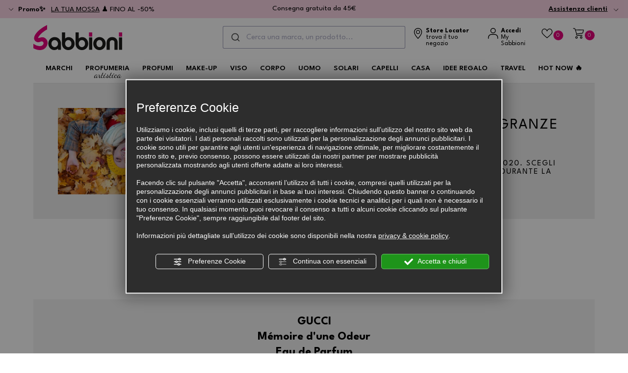

--- FILE ---
content_type: text/html; charset=utf-8
request_url: https://www.sabbioni.it/3-it-295551-profumo-autunno-inverno-le-fragranze-femminili.php
body_size: 26615
content:
<!DOCTYPE html>
<html lang="it">
<head><script type="text/javascript">window.isAbot = false;</script>
    <meta charset="utf-8">
    <meta name="author" content="TITANKA! Spa" />
    <meta name="generator" content="TITANKA! CMS" />

        
    <meta name="facebook-domain-verification" content="lf4ih5kbutokckukno1undhmh0mkdj" />		
	<!-- catalog head meta -->
    <title>Profumo Autunno Inverno - Le fragranze femminili</title>
<META NAME="Description" CONTENT="Scopri tutti i profumi femminili per l'autunno inverno 2019-2020. Scegli l'avvolgente e seducente fragranza che ti accompagnerà durante la stagione più fredda." />
    
    <!-- cms head tags -->
    <script type="application/ld+json">{"@context":"https:\/\/schema.org\/","@type":"Article","headline":"Profumo Autunno Inverno - Le fragranze femminili","image":"https:\/\/admin.abc.sm\/img\/gallery\/upload\/4867\/img_lastminute_295551_1569492661.jpg","datePublished":"2019-09-27T00:00:00+02:00","dateModified":"2024-04-29T15:59:22+02:00","author":{"name":"Profumerie Sabbioni"}}</script><meta property="og:image" content="https://www.sabbioni.it/inc/scripts/thumb.php?bg=ffffff&w=1200&h=630&img=https://admin.abc.sm/img/gallery/upload/4867/img_lastminute_295551_1569492661.jpg"/><meta property="og:image:width" content="1200"><meta property="og:image:height" content="630"><meta name="application-name" content="Profumerie Sabbioni"><meta property="og:site_name" content="Profumerie Sabbioni"><link href="https://www.google-analytics.com" rel="preconnect" crossorigin /><link href="https://www.googletagmanager.com" rel="dns-prefetch" crossorigin /><link href="https://connect.facebook.net" rel="preconnect" crossorigin /><link rel="canonical" href="https://www.sabbioni.it/3-it-295551-profumo-autunno-inverno-le-fragranze-femminili.php" /><link  rel="alternate" hreflang="it" href="https://www.sabbioni.it/3-it-295551-profumo-autunno-inverno-le-fragranze-femminili.php"/><link rel="alternate" href="https://www.sabbioni.it/3-it-295551-profumo-autunno-inverno-le-fragranze-femminili.php" hreflang="x-default" /><script type="application/ld+json">{"@context":"https:\/\/schema.org\/","@type":"Organization","name":"Profumerie Sabbioni","url":"https:\/\/www.sabbioni.it","telephone":"+39 0544 1963017","image":"https:\/\/www.sabbioni.it\/ATImg\/pix_trasp.gif","logo":"https:\/\/www.sabbioni.it\/ATImg\/dati_generici\/4867_logo.png","address":{"@type":"PostalAddress","streetAddress":"Via Monsignor Giuseppe Fabbri, 7","addressLocality":"Fornace Zarattini","addressRegion":"Ra","postalCode":"48124","addressCountry":"IT"}}</script>
            <!-- Google Tag Manager  -->
            <script type="text/javascript">
                            window.googleTagManagerStarted = false;
                            window.dataLayer = window.dataLayer || [];
                            function gtag(){dataLayer.push(arguments);}

                            function startGoogleTagManager(){

                                if('googleTagManagerStarted' in window){
                                    if(window.googleTagManagerStarted == true){
                                        console.log('Tag Manager gia inizializzato');
                                        return false;
                                    }
                                }

                                gtag('consent', 'default', 
                                    {
                                        'ad_storage': 'denied',
                                        'analytics_storage': 'denied',
                                        'wait_for_update': 1000,
                                    }
                                );

                                
                                gtag('set', 'ads_data_redaction', true);

                                (function(w,d,s,l,i){w[l]=w[l]||[];w[l].push({'gtm.start':new Date().getTime(),event:'gtm.js'});var f=d.getElementsByTagName(s)[0],j=d.createElement(s),dl=l!='dataLayer'?'&l='+l:'';j.async=true;j.src='https://www.googletagmanager.com/gtm.js?id='+i+dl;f.parentNode.insertBefore(j,f);})(window,document,'script','dataLayer','GTM-PL8NKH6N');

                                window.googleTagManagerStarted = true;

                                if(typeof cms == 'object'){
                                    cms.triggerEvent('GoogleTagManagerStarted');
                                }else{
                                    console.log('GoogleTagManagerStarted');
                                }
                            }

                            
                            
            </script>
            <!-- End Google Tag Manager -->    
    <!-- cms js page params -->
    <script type="text/javascript">var cmsPageParams = {
    "ia": "4867",
    "ih": 4123,
    "ip": "193299",
    "su": false,
    "device_type": "computer",
    "asset_versioning": "1769071666",
    "site_type": "desktop",
    "is_catalog": true,
    "lang": "it",
    "url": "\/3-it-295551-profumo-autunno-inverno-le-fragranze-femminili.php",
    "type": "5",
    "other_languages": [],
    "relation_code": "1654076696",
    "css": {
        "libs": [
            "\/site.css?vrnsh=1&v=1769071666",
            "\/site_lib.css?vrnsh=1&v=1769071666"
        ]
    },
    "tracking": {
        "analytics": {
            "type": "gtag",
            "event_name_mode": 2
        }
    },
    "cookieConsentEnabled": true
}</script>
        
    <!-- default css -->
    <link href="/site.css?vrnsh=1&v=1769071666" rel="stylesheet" type="text/css" />    
    <!-- css_content_array -->
        <style type="text/css" rel="css_content_script">
                    /* CSS: superObject (621162) */
            .wrapper_tm35f0ubhtwp img{max-width:100%}div.row_5292d5dc046a:before{content: " ";}
div.row_5292d5dc046a:after{content: " ";display: table;clear:both;}
div.column_929e496a08a9{}
div.column_f39daee1aca7{}
div.column_9bc8951054ef{}
div.row_ecfe39e202c3:before{content: " ";}
div.row_ecfe39e202c3:after{content: " ";display: table;clear:both;}
div.column_f8b3667d565a{}
div.column_210802baabfc{}
div.column_462d139a4eb3{}

                    /* CSS: superObject (620053) */
            .wrapper_eyche2h0e06m img{max-width:100%}.wrapper_x8ezchrozq5o img{max-width:100%}
                    /* CSS: superObject (620047) */
            .wrapper_y3wrw6gr1nql img{max-width:100%}
                    /* CSS: superObject (620050) */
            .wrapper_8ds6p7rf0fma img{max-width:100%}.wrapper_x8ezchrozq5o img{max-width:100%}
                    /* CSS: superObject (620043) */
            .wrapper_wzhtbreno50a img{max-width:100%}div.button_d8b612b16020_container:before{content: " ";}
div.button_d8b612b16020_container:after{clear:both;display: block;content: "";}
div.backofficeContentDetail_1141343c62c5_container img[onclick]{pointer-events:none;cursor: auto !important;}
div.backofficeContentDetail_1141343c62c5{width:100%;}

                    /* CSS: superObject (620051) */
            .wrapper_zb7r0f8s6no3 img{max-width:100%}picture.picture_518b83f20983_container{display:inline-block;}
ul.menu_37a38ee4e67f_container:after{content: " ";
                    display: table;
                    clear:both;
}
ul.menu_37a38ee4e67f_container,ul.menu_37a38ee4e67f_container ul {padding-inline-start: 0;padding: 0;margin: 0;}
ul.menu_37a38ee4e67f_container {margin: 0;
                          padding: 0;
                          list-style: none;}
ul.menu_37a38ee4e67f_container a {position: relative;
                          }
ul.menu_37a38ee4e67f_container.root > li > a{display: block;
                          /*padding: 10px;*/}
ul.menu_37a38ee4e67f_container .cms-icon-angle-arrow-down{padding-left: 2px;
                        font-size: 50%;}
ul.menu_37a38ee4e67f_container .cms-icon-angle-arrow-pointing-to-right{padding-left: 2px;
                        font-size: 50%;}
ul.menu_37a38ee4e67f_container.root .submenu {position: absolute;
                          
                          z-index: 10; 
                          -webkit-transition: .2s linear;
                          transition: .2s linear;
                          /*min-width:  -webkit-fill-available;*/
                          /*margin-top: 40px;*/
                          }
@media only screen and (min-width: 992px) {
ul.menu_37a38ee4e67f_container.root .submenu {
                    visibility: hidden;
                    opacity: 0;
                }}
ul.menu_37a38ee4e67f_container.root .submenu li{display: grid;
                         position:relative;
                          }
ul.menu_37a38ee4e67f_container.root.level1 .submenu .submenu{display: block;
                        position: absolute;
                          left: 100%;
                          top: 0px;
                          -webkit-transition: .2s linear;
                          transition: .2s linear;}
ul.menu_37a38ee4e67f_container.root .submenu .submenu{position: absolute;
                          left: 100%;
                          margin-top:0;
                          -webkit-transition: .2s linear;
                          transition: .2s linear;
                          top:0px;
                          }
ul.menu_37a38ee4e67f_container.root li:hover > .submenu{visibility: visible;
                          opacity: 1;}
ul.menu_7af29612d658_container:after{content: " ";
                    display: table;
                    clear:both;
}
ul.menu_7af29612d658_container,ul.menu_7af29612d658_container ul {padding-inline-start: 0;padding: 0;margin: 0;}
ul.menu_7af29612d658_container {margin: 0;
                          padding: 0;
                          list-style: none;}
ul.menu_7af29612d658_container a {position: relative;
                          }
ul.menu_7af29612d658_container.root > li > a{display: block;
                          /*padding: 10px;*/}
ul.menu_7af29612d658_container .cms-icon-angle-arrow-down{padding-left: 2px;
                        font-size: 50%;}
ul.menu_7af29612d658_container .cms-icon-angle-arrow-pointing-to-right{padding-left: 2px;
                        font-size: 50%;}
ul.menu_7af29612d658_container.root .submenu {position: absolute;
                          
                          z-index: 10; 
                          -webkit-transition: .2s linear;
                          transition: .2s linear;
                          /*min-width:  -webkit-fill-available;*/
                          /*margin-top: 40px;*/
                          }
@media only screen and (min-width: 992px) {
ul.menu_7af29612d658_container.root .submenu {
                    visibility: hidden;
                    opacity: 0;
                }}
ul.menu_7af29612d658_container.root .submenu li{display: grid;
                         position:relative;
                          }
ul.menu_7af29612d658_container.root.level1 .submenu .submenu{display: block;
                        position: absolute;
                          left: 100%;
                          top: 0px;
                          -webkit-transition: .2s linear;
                          transition: .2s linear;}
ul.menu_7af29612d658_container.root .submenu .submenu{position: absolute;
                          left: 100%;
                          margin-top:0;
                          -webkit-transition: .2s linear;
                          transition: .2s linear;
                          top:0px;
                          }
ul.menu_7af29612d658_container.root li:hover > .submenu{visibility: visible;
                          opacity: 1;}
ul.menu_7af29612d658_container.root > li {float:none !important;;}
ul.menu_7af29612d658_container.root .submenu {min-width:auto !important;}
ul.menu_29f14e25842b_container:after{content: " ";
                    display: table;
                    clear:both;
}
ul.menu_29f14e25842b_container,ul.menu_29f14e25842b_container ul {padding-inline-start: 0;padding: 0;margin: 0;}
ul.menu_29f14e25842b_container {margin: 0;
                          padding: 0;
                          list-style: none;}
ul.menu_29f14e25842b_container a {position: relative;
                          }
ul.menu_29f14e25842b_container.root > li > a{display: block;
                          /*padding: 10px;*/}
ul.menu_29f14e25842b_container .cms-icon-angle-arrow-down{padding-left: 2px;
                        font-size: 50%;}
ul.menu_29f14e25842b_container .cms-icon-angle-arrow-pointing-to-right{padding-left: 2px;
                        font-size: 50%;}
ul.menu_29f14e25842b_container.root .submenu {position: absolute;
                          
                          z-index: 10; 
                          -webkit-transition: .2s linear;
                          transition: .2s linear;
                          /*min-width:  -webkit-fill-available;*/
                          /*margin-top: 40px;*/
                          }
@media only screen and (min-width: 992px) {
ul.menu_29f14e25842b_container.root .submenu {
                    visibility: hidden;
                    opacity: 0;
                }}
ul.menu_29f14e25842b_container.root .submenu li{display: grid;
                         position:relative;
                          }
ul.menu_29f14e25842b_container.root.level1 .submenu .submenu{display: block;
                        position: absolute;
                          left: 100%;
                          top: 0px;
                          -webkit-transition: .2s linear;
                          transition: .2s linear;}
ul.menu_29f14e25842b_container.root .submenu .submenu{position: absolute;
                          left: 100%;
                          margin-top:0;
                          -webkit-transition: .2s linear;
                          transition: .2s linear;
                          top:0px;
                          }
ul.menu_29f14e25842b_container.root li:hover > .submenu{visibility: visible;
                          opacity: 1;}
ul.menu_29f14e25842b_container.root > li {float:none !important;;}
ul.menu_29f14e25842b_container.root .submenu {min-width:auto !important;}
div.row_634110b2c75b:before{content: " ";}
div.row_634110b2c75b:after{content: " ";display: table;clear:both;}
div.column_cff866bde298{}
div.column_241995eb537d{}
.wrapper_dg8oxzdo2d3u img{max-width:100%}
            </style>
        
            <!-- minify css -->
		<link href="/site_lib.css?vrnsh=1&v=1769071666" rel="stylesheet" type="text/css" />
    		
	<!-- catalog custom css -->
        
    <!-- browser compatibility code -->
        
    <!-- content header -->
    <meta name="viewport" content="width=device-width, initial-scale=1">
<link href="/libs/gfonts/style/css2?family=League+Spartan:wght@100..900&display=swap" rel="stylesheet">
<link href="/libs/gfonts/style/css2?family=Dancing+Script&display=swap" rel="stylesheet">

<meta name="google-site-verification" content="_EyK-4pzmhpnvQaWbqRJC7IBcCpGcHP8itHBji1QRMI" />

<link rel="bookmark" href="/source/favicon.ico" />
<link rel="shortcut icon" href="/source/favicon.ico" />
<link rel="apple-touch-icon" sizes="57x57" href="/source/apple-icon-57x57.png">
<link rel="apple-touch-icon" sizes="60x60" href="/source/apple-icon-60x60.png">
<link rel="apple-touch-icon" sizes="72x72" href="/source/apple-icon-72x72.png">
<link rel="apple-touch-icon" sizes="76x76" href="/source/apple-icon-76x76.png">
<link rel="apple-touch-icon" sizes="114x114" href="/source/apple-icon-114x114.png">
<link rel="apple-touch-icon" sizes="120x120" href="/source/apple-icon-120x120.png">
<link rel="apple-touch-icon" sizes="144x144" href="/source/apple-icon-144x144.png">
<link rel="apple-touch-icon" sizes="152x152" href="/source/apple-icon-152x152.png">
<link rel="apple-touch-icon" sizes="180x180" href="/source/apple-icon-180x180.png">
<link rel="icon" type="image/png" sizes="192x192"  href="/source/android-icon-192x192.png">
<link rel="icon" type="image/png" sizes="32x32" href="/source/favicon-32x32.png">
<link rel="icon" type="image/png" sizes="96x96" href="/source/favicon-96x96.png">
<link rel="icon" type="image/png" sizes="16x16" href="/source/favicon-16x16.png">
<meta name="theme-color" content="#E6007E">
    <!-- page extra tag head -->
    
    </head>
<body>
            <script type="text/javascript">
                function getUserIdToAnalyticsByCookie(a){for(var b=a+"=",c=document.cookie.split(";"),d=0;d<c.length;d++){for(var e=c[d];" "===e.charAt(0);)e=e.substring(1,e.length);if(0===e.indexOf(b))return e.substring(b.length,e.length)}return null}
                
                function isGrantedApp(app_name){ 
                
                    var isGranted = true;
                    if(typeof cookieConsent == 'object'){
                        if(typeof cookieConsent.isGrantedApp == 'function'){
                            isGranted = cookieConsent.isGrantedApp(app_name);
                        }
                    }
                    
                    return isGranted;
                }
                
                function getTUserId(){
                      
                      if(!isGrantedApp('google_user_id')){
                            return null;
                      }

                      var user_id = null;
                      var _MRU = getUserIdToAnalyticsByCookie("_MRU"); // MYREPLY feature
                      if(_MRU){ 
                        user_id = _MRU; 
                      }else {
                          var _TCU = getUserIdToAnalyticsByCookie("_TCU"); // CATALOG feature
                          if(_TCU){ user_id = _TCU; }
                      }
                      return user_id;
                }
                
                
                
                </script><script type="text/javascript"  async src="https://www.googletagmanager.com/gtag/js?id=AW-986878529"></script>
<script type="text/javascript">

                                                    window.googleAnalyticsStarted = false;
                                                    window.dataLayer = window.dataLayer || [];
                                                    function gtag(){dataLayer.push(arguments);}

                                                    function startGoogleAnalytics(){
                                                        
                                                        if('googleAnalyticsStarted' in window){
                                                            if(window.googleAnalyticsStarted == true){
                                                                console.log('analytics gia inizializzato');
                                                                return false;
                                                            }
                                                        }

                                                        var content_type = 'news';
                                                        var content_group = 'news-295551';
                                                        var cookieConsentEnabled = true;
                                                
                                                        
                                                        gtag('consent', 'default', 
                                                            {
                                                                'ad_storage': 'denied',
                                                                'analytics_storage': 'denied',
                                                                'wait_for_update': 1000,
                                                                'ad_user_data': 'denied',
                                                                'ad_personalization': 'denied'
                                                            }
                                                        );

                                                        gtag('set', 'ads_data_redaction', true);

                                                        if(cookieConsentEnabled){
                                                            gtag('set', 'allow_google_signals', false);
                                                            gtag('set', 'allow_ad_personalization_signals', false);
                                                        }

                                                        if(isGrantedApp('google_ads')){
                                                            gtag('set', 'allow_google_signals', true);
                                                            gtag('set', 'allow_ad_personalization_signals', true);
                                                            
                                                        }
                                                        
                                                        gtag('js', new Date());
                                                        
                                                        var confGTag = {};
                                                        if(content_type) confGTag.content_type = content_type;
                                                        if(content_group) confGTag.content_group = content_group;

                                                        confGTag.anonymize_ip = true;
                                                        
                                                        

                                                        var analytics_user_id = getTUserId();
                                                        if(analytics_user_id) {
                                                            confGTag.user_id = analytics_user_id;
                                                        }
                                                        
                                                    
                                                        gtag('config', 'AW-986878529', confGTag);

                                                         

                                                        window.googleAnalyticsStarted = true;

                                                        if(typeof cms == 'object'){
                                                            cms.triggerEvent('GoogleAnalyticsStarted');
                                                        }else{
                                                            console.log('GoogleAnalyticsStarted');
                                                        }
                                                    }


                                                    //startGoogleAnalytics();

                                                    
                                                
    
                                                </script><!-- Facebook Pixel Code -->
                                    <script type="text/javascript" rel="fb_pixel">

                                        !function(f,b,e,v,n,t,s){if(f.fbq)return;n=f.fbq=function(){n.callMethod?
                                        n.callMethod.apply(n,arguments):n.queue.push(arguments)};if(!f._fbq)f._fbq=n;
                                        n.push=n;n.loaded=!0;n.version='2.0';n.queue=[];t=b.createElement(e);t.async=!0;
                                        t.src=v;s=b.getElementsByTagName(e)[0];s.parentNode.insertBefore(t,s)}(window,
                                        document,'script','https://connect.facebook.net/en_US/fbevents.js');

                                        function startPixelFacebook(consent){
                                            if(!consent) consent = false;

                                            if(!consent){
                                                fbq('consent', 'revoke');
                                            }else{
                                                fbq('consent', 'grant'); 
                                            }

                                            var userData = null;
                                            if(typeof fbUserData == 'object'){
                                                userData = fbUserData;
                                            }

                                            fbq('init', '294254201014209', userData); 
                                            
                                            

                                            if(typeof cms == 'object'){
                                                cms.facebook.event.track('track', 'PageView');
                                                cms.triggerEvent('PixelFacebookStarted');
                                            }else{
                                                console.log('startPixelFacebook', consent);
                                            }
                                            
                                        }

                                        
   
                                    </script>
                                    
                                    

                                    <!-- End Facebook Pixel Code -->        <!-- Google Tag Manager -->
                <noscript><iframe src="https://www.googletagmanager.com/ns.html?id=GTM-PL8NKH6N" height="0" width="0" style="display:none;visibility:hidden"></iframe></noscript>
                <!-- End Google Tag Manager -->    
    				
            
    <div id="pgall" class="pgall page_193299 lang-it       related_1654076696">
        
<div id="blk_96938"  >
	<div id="contenuto_621162"    class="cnt" >
            <div class="wrapper_tm35f0ubhtwp super_object" id="wrapper_tm35f0ubhtwp">
	<div id="containerBox_55687c96b7dd" class="so_content_int containerBox_55687c96b7dd header-info">	<div id="containerBox_46fc73ae7708" class="so_content_int containerBox_46fc73ae7708 header-info-sf">	<div id="containerBox_bb0e08e3d419" class="so_content_int containerBox_bb0e08e3d419 container-fluid">	<div id="containerBox_1943377b3fa8" class="so_content_int containerBox_1943377b3fa8 header-info-text">	<div  class="so_row engine_bootstrap row_ecfe39e202c3 row clearfix" id="row_ecfe39e202c3">
	<div  class="so_column engine_bootstrap column_462d139a4eb3 col-lg-3" id="column_462d139a4eb3">
	<div id="containerBox_478a7ac0e8ec" class="so_content_int containerBox_478a7ac0e8ec header-promozioni-cont">	<div id="containerBox_403d96d2621a" class="so_content_int containerBox_403d96d2621a header-promozioni-slider-cont">	<div  id="text_a656befb1b8a_container" class="so_text so_content text_a656befb1b8a_container header-promozioni-title">
            <span id="text_a656befb1b8a" class="so_content_int text_a656befb1b8a">
            <i class="icon icon-freccia-dx"></i>Promo <span aria-hidden="true">✨</span>
            </span></div>
	<div id="containerBox_05b355fd2803" class="so_content_int containerBox_05b355fd2803 header-promozioni-slider">	<div  id="text_c71ed0fa87f6_container" class="so_text so_content text_c71ed0fa87f6_container ">
            <span id="text_c71ed0fa87f6" class="so_content_int text_c71ed0fa87f6">
            <a href="https://www.sabbioni.it/it/profumi">LA TUA MOSSA</a>&nbsp;<span aria-hidden="true">♟️</span> FINO AL -50% SUI PROFUMI
            </span></div>
	<div  id="text_1cd039abf76f_container" class="so_text so_content text_1cd039abf76f_container ">
            <span id="text_1cd039abf76f" class="so_content_int text_1cd039abf76f">
            <a href="https://www.sabbioni.it/it/">SUPERSCONTI COLLISTAR</a>&nbsp;<span aria-hidden="true">🌿</span> FINO AL -40%
            </span></div>
	<div  id="text_94067ebf8f71_container" class="so_text so_content text_94067ebf8f71_container ">
            <span id="text_94067ebf8f71" class="so_content_int text_94067ebf8f71">
            <a href="https://www.sabbioni.it/it/offerte">OFFERTE</a>&nbsp;<span aria-hidden="true">🌟</span> FINO AL -50% SU UNA SELEZIONE DI PRODOTTI
            </span></div>
</div>
</div>
</div>
</div>

	<div  class="so_column engine_bootstrap column_210802baabfc col-lg-6" id="column_210802baabfc">
	<div  id="text_f1b80f9bbdbd_container" class="so_text so_content text_f1b80f9bbdbd_container header-info-item consegna text-center">
            <span id="text_f1b80f9bbdbd" class="so_content_int text_f1b80f9bbdbd">
            Consegna gratuita da 45€
            </span></div>
</div>

	<div  class="so_column engine_bootstrap column_f8b3667d565a col-lg-3" id="column_f8b3667d565a">
	<div  id="code_html_e357fb7dd834_container" class="so_code_html so_content code_html_e357fb7dd834_container header-info-item assistenza text-right"><div class="dropdown">
  <button class="btn btn-link dropdown-toggle" type="button" data-bs-toggle="dropdown" aria-expanded="false">
    <span>Assistenza clienti</span>
    <i class="icon icon-freccia-dx"></i>
  </button>
  <ul class="dropdown-menu">
    <li><a class="dropdown-item" href="/it/spedizione-consegna.php">Spedizione & consegna</a></li>
    <li><a class="dropdown-item" href="/it/traccia-ordine.php">Traccia il mio ordine</a></li>
    <li><a class="dropdown-item" href="https://profumeriesabbioni.zendesk.com/hc/it">Servizio clienti</a></li>
  </ul>
</div></div>
</div>

</div>

</div>
	<div id="containerBox_a5dce11e139e" class="so_content_int containerBox_a5dce11e139e header-promozioni">	<div  class="so_row engine_bootstrap row_5292d5dc046a row clearfix" id="row_5292d5dc046a">
	<div  class="so_column engine_bootstrap column_9bc8951054ef col-lg-4" id="column_9bc8951054ef">
	<div  id="text_56a379ad120e_container" class="so_text so_content text_56a379ad120e_container header-promozione">
            <span id="text_56a379ad120e" class="so_content_int text_56a379ad120e">
            <h4 style="text-align: center;"><span aria-hidden="true">♟️</span> LA TUA MOSSA VINCENTE <span aria-hidden="true">♟️</span></h4>

<div style="text-align: center;">Il momento giusto per scegliere il tuo profumo &egrave; ora.<br />
	Sconti fino al <strong>-50% SUI PROFUMI!</strong><br />
	Fino al 25 gennaio.<br />
	Negli store e su Sabbioni.it <span aria-hidden="true">🖤</span><br />
	<br />
	<u><a href="https://www.sabbioni.it/it/profumi" rel="noopener" target="_blank">FAI LA TUA MOSSA</a></u><br />
</div>

            </span></div>
</div>

	<div  class="so_column engine_bootstrap column_f39daee1aca7 col-lg-4" id="column_f39daee1aca7">
	<div  id="text_238f99b871e0_container" class="so_text so_content text_238f99b871e0_container header-promozione">
            <span id="text_238f99b871e0" class="so_content_int text_238f99b871e0">
            <h4 style="text-align: center;"><span aria-hidden="true">🌿</span> SUPERSCONTI COLLISTAR <span aria-hidden="true">🌿</span></h4>

<div style="text-align: center;">Trasforma la tua routine corpo in un rituale di benessere.<br />
	Scopri i trattamenti&nbsp;corpo pi&ugrave; amati e iconici, <strong>scontati al&nbsp;-50%!</strong><br />
	Fino a 31 gennaio.<br />
	Negli store e su Sabbioni.it <span aria-hidden="true">💖</span><br />
	<br />
	<u><a href="https://www.sabbioni.it/it/" rel="noopener" target="_blank">COCCOLA LA TUA PELLE</a></u><br />
</div>

            </span></div>
</div>

	<div  class="so_column engine_bootstrap column_929e496a08a9 col-lg-4" id="column_929e496a08a9">
	<div  id="text_82d107a742f1_container" class="so_text so_content text_82d107a742f1_container header-promozione">
            <span id="text_82d107a742f1" class="so_content_int text_82d107a742f1">
            <div class="h4" id="promo-sconti-offerte" style="text-align: center;"><span aria-hidden="true">🌟</span>OFFERTE FINO AL -50%&nbsp;<span aria-hidden="true">🌟</span></div>

<div style="text-align: center;">Approfitta subito degli sconti fino al 50% su una selezione speciale di prodotti!<br />
	Solo per un periodo limitato, puoi acquistare i tuoi articoli preferiti a prezzi imperdibili <span aria-hidden="true">😉</span><br />
	<br />
	Scopri i prodotti su Sabbioni.it<br />
	<br />
	<u><a aria-labelby="promo-sconti-offerte" href="https://www.sabbioni.it/it/offerte" rel="noopener" target="_blank">ACQUISTA ORA</a></u><br />
</div>

            </span></div>
</div>

</div>

</div>
</div>
</div>
</div>
</div>

            </div>
            
</div>

<header id="blk_96847"  class="header-sticky" >
	<div id="contenuto_620053"    class="cnt" >
            <div class="wrapper_eyche2h0e06m super_object" id="wrapper_eyche2h0e06m">
	<div id="containerBox_cbf6c58bab14" class="so_content_int containerBox_cbf6c58bab14 container header-desktop">	<div id="containerBox_907e206caf0e" class="so_content_int containerBox_907e206caf0e header-logo-wrap">	<div id="containerBox_d5ce2cebebec" class="so_content_int containerBox_d5ce2cebebec row align-items-center">	<div  id="image_7f7b9474d524_container" class="so_image so_content image_7f7b9474d524_container  header-logo col-3 col-xl-4 col-xxl-3"><a href="/" target="_self" title="Vai alla homepage" ><img id="image_7f7b9474d524" src="https://www.sabbioni.it/source/img/logo.svg?v=1769071666" width="181" height="51" alt="Logo Sabbioni" class="so_content_int image_7f7b9474d524" /></a></div>
	<div id="containerBox_786b6ab511da" class="so_content_int containerBox_786b6ab511da col-4 col-xl-4 col-xxl-6">	<div  id="inclusion_af244e438ea6_container" class="so_inclusion so_content inclusion_af244e438ea6_container "><div class="wrapper_x8ezchrozq5o super_object" id="wrapper_x8ezchrozq5o">
	<div  id="code_html_5b6f52ad2eed_container" class="so_code_html so_content code_html_5b6f52ad2eed_container header-search"><div class="header-search-input">
    <div class="algolia-autocomplete"></div>
</div></div>
</div>
</div>
</div>
	<div id="containerBox_54fcbcce9153" class="so_content_int containerBox_54fcbcce9153 col-5 col-xl-4 col-xxl-3 d-flex justify-content-end">	<div  id="code_html_192e94e0c60a_container" class="so_code_html so_content code_html_192e94e0c60a_container header-button-cont"><a class="header-button header-button-store" href="https://storelocator.sabbioni.it">
    <span class="icon icon-mappa"></span>
    <span class="header-button-label"><b>Store Locator</b><br>
trova il tuo negozio</span>
</a>
</div>
	<div  id="catalogBoxLoginAccount_bb810fb9e980_container" class="so_catalogBoxLoginAccount so_content catalogBoxLoginAccount_bb810fb9e980_container header-button-cont"><div id="catalogBoxLoginAccount_bb810fb9e980" class="so_content_int catalogBoxLoginAccount_bb810fb9e980"><form action="/it/login.php" method="post" name="FormLogin" class="FormLogin" style="display:inline" onSubmit="return Catalog.FormLogin.checkform(this);"><!-- start custom tpl: box_login_top.html --><a class="header-button header-button-login" href="/it/login.php" aria-label="Accedi a My Sabbioni">
    <span class="icon icon-user"></span>
    <span class="header-button-label"><b>Accedi</b><br />
My Sabbioni</span>
</a><!-- end custom tpl: box_login_top.html --></form></div></div>
	<div  id="catalogBoxContenutoCarrelloSoloTotale_23a353e0f7f5_container" class="so_catalogBoxContenutoCarrelloSoloTotale so_content catalogBoxContenutoCarrelloSoloTotale_23a353e0f7f5_container header-button-cont"><div id="catalogBoxContenutoCarrelloSoloTotale_23a353e0f7f5" class="so_content_int catalogBoxContenutoCarrelloSoloTotale_23a353e0f7f5"><!-- start custom tpl: box_wishlist.html --><a class="header-button header-button-wishlist" href="/it/wishlist.php" aria-label="Beauty Case">
    <i class="icon icon-heart"></i>
    <span class="header-button-numero" aria-hidden="true"><span class="cat-wishlist-numero">0</span></span>
    <span class="header-button-label">Beauty Case</span>
</a><!-- end custom tpl: box_wishlist.html --></div></div>
	<div  id="catalogBoxContenutoCarrelloSoloTotale_f1fff5aa433e_container" class="so_catalogBoxContenutoCarrelloSoloTotale so_content catalogBoxContenutoCarrelloSoloTotale_f1fff5aa433e_container header-button-cont"><div id="catalogBoxContenutoCarrelloSoloTotale_f1fff5aa433e" class="so_content_int catalogBoxContenutoCarrelloSoloTotale_f1fff5aa433e"><!-- start custom tpl: box_carrello2.html --><a class="header-button header-button-cart" href="/it/carrello.php" aria-label="Carrello">
    <i class="icon icon-cart"></i>
    <span class="header-button-numero" aria-hidden="true"><span class="cat_CartBoxNumero">0</span></span>
    <span class="header-button-label">Carrello</span>
</a><!-- end custom tpl: box_carrello2.html --></div></div>
</div>
</div>
</div>
</div>
	<div id="containerBox_1da03356b877" class="so_content_int containerBox_1da03356b877 ">	<div  id="code_html_a3b21e1d334d_container" class="so_code_html so_content code_html_a3b21e1d334d_container d-flex visually-hidden"><button onclick="javascript:goToByScroll('main', 75)" tab-index="1">
    Vai al contenuto principale
</button></div>
</div>
</div>

            </div>
             
	<div id="contenuto_620047"    class="cnt" >
            <div class="wrapper_y3wrw6gr1nql super_object" id="wrapper_y3wrw6gr1nql">
	<div id="containerBox_g7ld6ba0nz05" class="so_content_int containerBox_g7ld6ba0nz05 header-sf">	<div id="containerBox_rw56gs0sk9iu" class="so_content_int containerBox_rw56gs0sk9iu container">	<div id="containerBox_0cwyihn7rfpa" class="so_content_int containerBox_0cwyihn7rfpa header-menu">	<nav id="containerBox_7bb3f3870765" class="so_content_int containerBox_7bb3f3870765 header-menucat">	<div  id="code_php_95305690a94e_container" class="so_code_php so_content code_php_95305690a94e_container ">    <div class="megamenu">
        <ul class="livello_0"><li class="megamenu-main-link" data-id="8645"><a href="https://www.sabbioni.it/it/marchi">Marchi</a></li><li class="megamenu-main-link" data-id="33273"><a href="https://www.sabbioni.it/it/profumeria-artistica">Profumeria<div class="artistica">Artistica</div></a></li><li class="megamenu-main-link" data-id="8690"><a href="https://www.sabbioni.it/it/profumi">Profumi</a></li><li class="megamenu-main-link" data-id="8693"><a href="https://www.sabbioni.it/it/make-up">Make-up</a></li><li class="megamenu-main-link" data-id="8692"><a href="https://www.sabbioni.it/it/trattamenti-viso">Viso</a></li><li class="megamenu-main-link" data-id="8709"><a href="https://www.sabbioni.it/it/trattamenti-corpo">Corpo</a></li><li class="megamenu-main-link" data-id="9447"><a href="https://www.sabbioni.it/it/trattamenti-uomo">Uomo</a></li><li class="megamenu-main-link" data-id="8694"><a href="https://www.sabbioni.it/it/solari">Solari</a></li><li class="megamenu-main-link" data-id="8711"><a href="https://www.sabbioni.it/it/capelli">Capelli</a></li><li class="megamenu-main-link" data-id="35702"><a href="https://www.sabbioni.it/it/home-lifestyle">Casa</a></li><li class="megamenu-main-link" data-id="12265"><a href="https://www.sabbioni.it/it/idee-regalo">Idee regalo</a></li><li class="megamenu-main-link" data-id="33927"><a href="https://www.sabbioni.it/it/travel-size">Travel</a></li><li><a href="/it/hot-now">HOT NOW <span aria-hidden="true">🔥</span></a></li></ul>
        <div class="megamenu-subcat">    <div class="megamenu-subcat-item megamenu-subcat-8645 megamenu-brand">
        <div class="megamenu-subcat-container">
            <div class="megamenu-brand-row">
                <div class="megamenu-brand-sidebar">
                    <div class="top-brand">
                        <div class="megamenu-subcat-title top-brand-title">Top Brand</div>
                        <div class="top-brand-list"><ul class="top-brand"><li><a href="https://www.sabbioni.it/it/marchi/chanel">CHANEL</a></li><li><a href="https://www.sabbioni.it/it/marchi/dior">DIOR</a></li><li><a href="https://www.sabbioni.it/it/marchi/sisley">Sisley</a></li><li><a href="https://www.sabbioni.it/it/marchi/acqua-di-parma">ACQUA DI PARMA</a></li><li><a href="https://www.sabbioni.it/it/marchi/syby">Syby</a></li><li><a href="https://www.sabbioni.it/it/marchi/erborian">Erborian</a></li><li><a href="https://www.sabbioni.it/it/marchi/mulac">Mulac</a></li><li><a href="https://www.sabbioni.it/it/marchi/diego-dalla-palma">Diego Dalla Palma</a></li><li><a href="https://www.sabbioni.it/it/marchi/mesauda">Mesauda</a></li></ul></div>
                    </div>
                </div>
                <div class="megamenu-brand-content">
                    <div class="brand-menu-all">
                        <div class="megamenu-subcat-title megamenu-brand-selector"><span data-iniziale="A">A</span><span data-iniziale="B">B</span><span data-iniziale="C">C</span><span data-iniziale="D">D</span><span data-iniziale="E">E</span><span data-iniziale="F">F</span><span data-iniziale="G">G</span><span data-iniziale="H">H</span><span data-iniziale="I">I</span><span data-iniziale="J">J</span><span data-iniziale="K">K</span><span data-iniziale="L">L</span><span data-iniziale="M">M</span><span data-iniziale="N">N</span><span data-iniziale="O">O</span><span data-iniziale="P">P</span><span data-iniziale="Q">Q</span><span data-iniziale="R">R</span><span data-iniziale="S">S</span><span data-iniziale="T">T</span><span data-iniziale="U">U</span><span data-iniziale="V">V</span><span data-iniziale="W">W</span><span data-iniziale="Y">Y</span><span data-iniziale="Z">Z</span></div>
                        <div class="top-brand-slider"><div class="top-brand-slider-slide"><div class="iniziale" data-iniziale="A">A</div><div><a href="https://www.sabbioni.it/it/marchi/accentra">Accentra</a></div><div><a href="https://www.sabbioni.it/it/marchi/acqua-dell-elba">Acqua dell'Elba</a></div><div><a href="https://www.sabbioni.it/it/marchi/acqua-di-parma">ACQUA DI PARMA</a></div><div><a href="https://www.sabbioni.it/it/marchi/adorn">Adorn</a></div><div><a href="https://www.sabbioni.it/it/marchi/aeronautica-militare">Aeronautica Militare</a></div><div><a href="https://www.sabbioni.it/it/marchi/al-ambra">Al Ambra</a></div><div><a href="https://www.sabbioni.it/it/marchi/alchimia">Alchimia</a></div><div><a href="https://www.sabbioni.it/it/marchi/alexandre-j">Alexandre J</a></div></div><div class="top-brand-slider-slide"><div><a href="https://www.sabbioni.it/it/marchi/alighiero-campostrini">Alighiero Campostrini</a></div><div><a href="https://www.sabbioni.it/it/marchi/alyssa-ashley">Alyssa Ashley</a></div><div><a href="https://www.sabbioni.it/it/marchi/amouage">Amouage</a></div><div><a href="https://www.sabbioni.it/it/marchi/amovita">Amovita</a></div><div><a href="https://www.sabbioni.it/it/marchi/aqua-di-sorrento">Aqua di Sorrento</a></div><div><a href="https://www.sabbioni.it/it/marchi/aquarius">Aquarius</a></div><div><a href="https://www.sabbioni.it/it/marchi/aquolina">Aquolina</a></div><div><a href="https://www.sabbioni.it/it/marchi/arcocere">Arcocere</a></div><div><a href="https://www.sabbioni.it/it/marchi/aria">Aria</a></div></div><div class="top-brand-slider-slide"><div><a href="https://www.sabbioni.it/it/marchi/arrogance">Arrogance</a></div><div><a href="https://www.sabbioni.it/it/marchi/astra-make-up">Astra Make-Up</a></div><div><a href="https://www.sabbioni.it/it/marchi/atkinsons">Atkinsons</a></div><div><a href="https://www.sabbioni.it/it/marchi/atkinsons-london-1799">Atkinsons London 1799</a></div><div><a href="https://www.sabbioni.it/it/marchi/aurore">Aurore</a></div><div><a href="https://www.sabbioni.it/it/marchi/australian-gold">Australian Gold</a></div><div><a href="https://www.sabbioni.it/it/marchi/azzaro">Azzaro</a></div><div class="iniziale" data-iniziale="B">B</div><div><a href="https://www.sabbioni.it/it/marchi/bakel">Bakel</a></div></div><div class="top-brand-slider-slide"><div><a href="https://www.sabbioni.it/it/marchi/barex">Barex</a></div><div><a href="https://www.sabbioni.it/it/marchi/basile">Basile</a></div><div><a href="https://www.sabbioni.it/it/marchi/bdk-parfums-paris">BDK Parfums Paris</a></div><div><a href="https://www.sabbioni.it/it/marchi/bibliotheque-de-parfum">Bibliothèque de Parfum</a></div><div><a href="https://www.sabbioni.it/it/marchi/bic">Bic</a></div><div><a href="https://www.sabbioni.it/it/marchi/biopoint">Biopoint</a></div><div><a href="https://www.sabbioni.it/it/marchi/biotherm">Biotherm</a></div><div><a href="https://www.sabbioni.it/it/marchi/blancheide">Blancheide</a></div><div><a href="https://www.sabbioni.it/it/marchi/blondesister">Blondesister</a></div></div><div class="top-brand-slider-slide"><div><a href="https://www.sabbioni.it/it/marchi/bobbi-brown">Bobbi Brown</a></div><div><a href="https://www.sabbioni.it/it/marchi/bohoboco">Bohoboco</a></div><div><a href="https://www.sabbioni.it/it/marchi/bon-voyage">Bon Voyage</a></div><div><a href="https://www.sabbioni.it/it/marchi/boss">Boss</a></div><div><a href="https://www.sabbioni.it/it/marchi/bottega-veneta">Bottega Veneta</a></div><div><a href="https://www.sabbioni.it/it/marchi/brecourt">Brecourt</a></div><div><a href="https://www.sabbioni.it/it/marchi/breeze">Breeze</a></div><div><a href="https://www.sabbioni.it/it/marchi/briconti">BriConti</a></div><div><a href="https://www.sabbioni.it/it/marchi/brunello-cucinelli">Brunello Cucinelli</a></div></div><div class="top-brand-slider-slide"><div><a href="https://www.sabbioni.it/it/marchi/brylcreem">Brylcreem</a></div><div><a href="https://www.sabbioni.it/it/marchi/bulgari">Bulgari</a></div><div><a href="https://www.sabbioni.it/it/marchi/bullfrog">Bullfrog</a></div><div><a href="https://www.sabbioni.it/it/marchi/burberry">Burberry</a></div><div class="iniziale" data-iniziale="C">C</div><div><a href="https://www.sabbioni.it/it/marchi/cacharel">Cacharel</a></div><div><a href="https://www.sabbioni.it/it/marchi/calvin-klein">Calvin Klein</a></div><div><a href="https://www.sabbioni.it/it/marchi/calypso">Calypso</a></div><div><a href="https://www.sabbioni.it/it/marchi/camomilla">Camomilla</a></div></div><div class="top-brand-slider-slide"><div><a href="https://www.sabbioni.it/it/marchi/carolina-herrera">Carolina Herrera</a></div><div><a href="https://www.sabbioni.it/it/marchi/caron">Caron</a></div><div><a href="https://www.sabbioni.it/it/marchi/carthusia">Carthusia</a></div><div><a href="https://www.sabbioni.it/it/marchi/cave">Cave</a></div><div><a href="https://www.sabbioni.it/it/marchi/cbn">Cbn</a></div><div><a href="https://www.sabbioni.it/it/marchi/cerena">Cerena</a></div><div><a href="https://www.sabbioni.it/it/marchi/cereria-terenzi">Cereria Terenzi</a></div><div><a href="https://www.sabbioni.it/it/marchi/ceriotti">Ceriotti</a></div><div><a href="https://www.sabbioni.it/it/marchi/chanel">CHANEL</a></div></div><div class="top-brand-slider-slide"><div><a href="https://www.sabbioni.it/it/marchi/chloe">Chloé</a></div><div><a href="https://www.sabbioni.it/it/marchi/clarins">Clarins</a></div><div><a href="https://www.sabbioni.it/it/marchi/class">Class</a></div><div><a href="https://www.sabbioni.it/it/marchi/clinique">Clinique</a></div><div><a href="https://www.sabbioni.it/it/marchi/cle-de-peau-beaute">Clé de Peau Beauté</a></div><div><a href="https://www.sabbioni.it/it/marchi/coco-monoi">Coco Monoi</a></div><div><a href="https://www.sabbioni.it/it/marchi/colgate">Colgate</a></div><div><a href="https://www.sabbioni.it/it/marchi/collistar">Collistar</a></div><div><a href="https://www.sabbioni.it/it/marchi/comme-des-garcons">Comme Des Garçons</a></div></div><div class="top-brand-slider-slide"><div><a href="https://www.sabbioni.it/it/marchi/comptoir-sud-pacifique">Comptoir Sud Pacifique</a></div><div><a href="https://www.sabbioni.it/it/marchi/cosrx">Cosrx</a></div><div><a href="https://www.sabbioni.it/it/marchi/costume-national">Costume National</a></div><div><a href="https://www.sabbioni.it/it/marchi/covermark">Covermark</a></div><div><a href="https://www.sabbioni.it/it/marchi/credo">Credo</a></div><div><a href="https://www.sabbioni.it/it/marchi/cumbo">Cumbo</a></div><div class="iniziale" data-iniziale="D">D</div><div><a href="https://www.sabbioni.it/it/marchi/daune">Daune</a></div><div><a href="https://www.sabbioni.it/it/marchi/davidoff">Davidoff</a></div></div><div class="top-brand-slider-slide"><div><a href="https://www.sabbioni.it/it/marchi/da-vinci">Da Vinci</a></div><div><a href="https://www.sabbioni.it/it/marchi/dealo">Dealo</a></div><div><a href="https://www.sabbioni.it/it/marchi/denman">Denman</a></div><div><a href="https://www.sabbioni.it/it/marchi/derma-juice">Derma-Juice</a></div><div><a href="https://www.sabbioni.it/it/marchi/diamond">Diamond</a></div><div><a href="https://www.sabbioni.it/it/marchi/diego-dalla-palma">Diego Dalla Palma</a></div><div><a href="https://www.sabbioni.it/it/marchi/dikson">Dikson</a></div><div><a href="https://www.sabbioni.it/it/marchi/dior">DIOR</a></div><div><a href="https://www.sabbioni.it/it/marchi/diptyque-paris">Diptyque Paris</a></div></div><div class="top-brand-slider-slide"><div><a href="https://www.sabbioni.it/it/marchi/dolce-gabbana">Dolce&Gabbana</a></div><div><a href="https://www.sabbioni.it/it/marchi/dove">Dove</a></div><div><a href="https://www.sabbioni.it/it/marchi/dr-jart">Dr.Jart+</a></div><div><a href="https://www.sabbioni.it/it/marchi/dr-botanicals">Dr Botanicals</a></div><div><a href="https://www.sabbioni.it/it/marchi/dr-irena-eris">Dr Irena Eris</a></div><div><a href="https://www.sabbioni.it/it/marchi/dsquared2">Dsquared2</a></div><div><a href="https://www.sabbioni.it/it/marchi/ducati">Ducati</a></div><div><a href="https://www.sabbioni.it/it/marchi/defile-giemme">Défilé Giemme</a></div><div class="iniziale" data-iniziale="E">E</div></div><div class="top-brand-slider-slide"><div><a href="https://www.sabbioni.it/it/marchi/elie-saab">Elie Saab</a></div><div><a href="https://www.sabbioni.it/it/marchi/elios">Elios</a></div><div><a href="https://www.sabbioni.it/it/marchi/elizabeth-arden">Elizabeth Arden</a></div><div><a href="https://www.sabbioni.it/it/marchi/elmex">Elmex</a></div><div><a href="https://www.sabbioni.it/it/marchi/eloi">Eloi</a></div><div><a href="https://www.sabbioni.it/it/marchi/emanuela-biffoli">Emanuela Biffoli</a></div><div><a href="https://www.sabbioni.it/it/marchi/enolea">Enolea</a></div><div><a href="https://www.sabbioni.it/it/marchi/epico-home-fragrances">Epicò Home Fragrances</a></div><div><a href="https://www.sabbioni.it/it/marchi/erborian">Erborian</a></div></div><div class="top-brand-slider-slide"><div><a href="https://www.sabbioni.it/it/marchi/escentric-molecules">Escentric Molecules</a></div><div><a href="https://www.sabbioni.it/it/marchi/essential-parfums">Essential Parfums</a></div><div><a href="https://www.sabbioni.it/it/marchi/estas">Estas</a></div><div><a href="https://www.sabbioni.it/it/marchi/estee-lauder">Estée Lauder</a></div><div><a href="https://www.sabbioni.it/it/marchi/etat-libre-d-orange">Etat Libre d'Orange</a></div><div><a href="https://www.sabbioni.it/it/marchi/ethos">Ethos</a></div><div class="iniziale" data-iniziale="F">F</div><div><a href="https://www.sabbioni.it/it/marchi/face">Face+</a></div><div><a href="https://www.sabbioni.it/it/marchi/fanola">Fanola</a></div></div><div class="top-brand-slider-slide"><div><a href="https://www.sabbioni.it/it/marchi/farmacia-ss-annunziata">Farmacia SS. Annunziata</a></div><div><a href="https://www.sabbioni.it/it/marchi/ferragamo">Ferragamo</a></div><div><a href="https://www.sabbioni.it/it/marchi/fler">Fler</a></div><div><a href="https://www.sabbioni.it/it/marchi/floid">Floid</a></div><div><a href="https://www.sabbioni.it/it/marchi/floraiku-paris">Floraïku Paris</a></div><div><a href="https://www.sabbioni.it/it/marchi/franck-provost">Franck Provost</a></div><div><a href="https://www.sabbioni.it/it/marchi/fresh-clean">Fresh & Clean</a></div><div class="iniziale" data-iniziale="G">G</div><div><a href="https://www.sabbioni.it/it/marchi/gabor-selective">Gabor Selective</a></div></div><div class="top-brand-slider-slide"><div><a href="https://www.sabbioni.it/it/marchi/gamarde">Gamarde</a></div><div><a href="https://www.sabbioni.it/it/marchi/geo-f-trumper">Geo. F. Trumper</a></div><div><a href="https://www.sabbioni.it/it/marchi/gillette">Gillette</a></div><div><a href="https://www.sabbioni.it/it/marchi/giorgio-armani">Giorgio Armani</a></div><div><a href="https://www.sabbioni.it/it/marchi/giubra">Giubra</a></div><div><a href="https://www.sabbioni.it/it/marchi/giuly-hold">Giuly Hold</a></div><div><a href="https://www.sabbioni.it/it/marchi/givenchy">Givenchy</a></div><div><a href="https://www.sabbioni.it/it/marchi/goovi">Goovi</a></div><div><a href="https://www.sabbioni.it/it/marchi/goralin">Goralin</a></div></div><div class="top-brand-slider-slide"><div><a href="https://www.sabbioni.it/it/marchi/goutal-paris">Goutal Paris</a></div><div><a href="https://www.sabbioni.it/it/marchi/grace-cole">Grace Cole</a></div><div><a href="https://www.sabbioni.it/it/marchi/gucci">Gucci</a></div><div><a href="https://www.sabbioni.it/it/marchi/guerlain">Guerlain</a></div><div><a href="https://www.sabbioni.it/it/marchi/guess">Guess</a></div><div><a href="https://www.sabbioni.it/it/marchi/gulf-orchid">Gulf Orchid</a></div><div><a href="https://www.sabbioni.it/it/marchi/gyada-cosmetics">Gyada Cosmetics</a></div><div class="iniziale" data-iniziale="H">H</div><div><a href="https://www.sabbioni.it/it/marchi/hairgum">Hairgum</a></div></div><div class="top-brand-slider-slide"><div><a href="https://www.sabbioni.it/it/marchi/hair-rituel-by-sisley">Hair Rituel by Sisley</a></div><div><a href="https://www.sabbioni.it/it/marchi/hei-poa">Hei Poa</a></div><div><a href="https://www.sabbioni.it/it/marchi/helena-rubinstein">Helena Rubinstein</a></div><div><a href="https://www.sabbioni.it/it/marchi/hermes">HERMÈS</a></div><div><a href="https://www.sabbioni.it/it/marchi/hipsteria">Hipsteria</a></div><div><a href="https://www.sabbioni.it/it/marchi/hismile">HiSmile</a></div><div class="iniziale" data-iniziale="I">I</div><div><a href="https://www.sabbioni.it/it/marchi/i-coloniali">I Coloniali</a></div><div><a href="https://www.sabbioni.it/it/marchi/imetec">Imetec</a></div></div><div class="top-brand-slider-slide"><div><a href="https://www.sabbioni.it/it/marchi/infasil">Infasil</a></div><div><a href="https://www.sabbioni.it/it/marchi/intesa">Intesa</a></div><div><a href="https://www.sabbioni.it/it/marchi/intimina">Intimina</a></div><div><a href="https://www.sabbioni.it/it/marchi/intra">Intra</a></div><div><a href="https://www.sabbioni.it/it/marchi/issey-miyake">Issey Miyake</a></div><div><a href="https://www.sabbioni.it/it/marchi/it-cosmetics">IT Cosmetics</a></div><div class="iniziale" data-iniziale="J">J</div><div><a href="https://www.sabbioni.it/it/marchi/jean-paul-gaultier">Jean Paul Gaultier</a></div><div><a href="https://www.sabbioni.it/it/marchi/jeep">Jeep</a></div></div><div class="top-brand-slider-slide"><div><a href="https://www.sabbioni.it/it/marchi/jimmy-choo">Jimmy Choo</a></div><div><a href="https://www.sabbioni.it/it/marchi/jo-malone">Jo Malone</a></div><div><a href="https://www.sabbioni.it/it/marchi/juliette-has-a-gun">Juliette Has a Gun</a></div><div><a href="https://www.sabbioni.it/it/marchi/just-for-men">Just For Men</a></div><div class="iniziale" data-iniziale="K">K</div><div><a href="https://www.sabbioni.it/it/marchi/kaloderma">Kaloderma</a></div><div><a href="https://www.sabbioni.it/it/marchi/kapetil-colour">Kapetil Colour</a></div><div><a href="https://www.sabbioni.it/it/marchi/kenzo">Kenzo</a></div><div><a href="https://www.sabbioni.it/it/marchi/keramine-h">Keramine H</a></div></div><div class="top-brand-slider-slide"><div><a href="https://www.sabbioni.it/it/marchi/koh-i-noor">Koh-I-Noor</a></div><div><a href="https://www.sabbioni.it/it/marchi/kerastase">Kérastase</a></div><div class="iniziale" data-iniziale="L">L</div><div><a href="https://www.sabbioni.it/it/marchi/l-amande">L'Amande</a></div><div><a href="https://www.sabbioni.it/it/marchi/l-atelier-parfum">L'Atelier Parfum</a></div><div><a href="https://www.sabbioni.it/it/marchi/l-occitane-en-provence">L'Occitane en Provence</a></div><div><a href="https://www.sabbioni.it/it/marchi/l-oreal-paris">L'Oréal Paris</a></div><div><a href="https://www.sabbioni.it/it/marchi/l-oreal-professionnel">L'Oréal Professionnel</a></div><div><a href="https://www.sabbioni.it/it/marchi/labello">Labello</a></div></div><div class="top-brand-slider-slide"><div><a href="https://www.sabbioni.it/it/marchi/lacoste">Lacoste</a></div><div><a href="https://www.sabbioni.it/it/marchi/lactacyd">Lactacyd</a></div><div><a href="https://www.sabbioni.it/it/marchi/la-florentina">La Florentina</a></div><div><a href="https://www.sabbioni.it/it/marchi/la-mer">La Mer</a></div><div><a href="https://www.sabbioni.it/it/marchi/lancaster">Lancaster</a></div><div><a href="https://www.sabbioni.it/it/marchi/lancome">Lancôme</a></div><div><a href="https://www.sabbioni.it/it/marchi/lanvin">Lanvin</a></div><div><a href="https://www.sabbioni.it/it/marchi/lattafa">Lattafa</a></div><div><a href="https://www.sabbioni.it/it/marchi/laura-biagiotti">Laura Biagiotti</a></div></div><div class="top-brand-slider-slide"><div><a href="https://www.sabbioni.it/it/marchi/layla">Layla</a></div><div><a href="https://www.sabbioni.it/it/marchi/leader-cam">Leader Cam</a></div><div><a href="https://www.sabbioni.it/it/marchi/lelo">Lelo</a></div><div><a href="https://www.sabbioni.it/it/marchi/les-perles-d-orient">Les Perles d'Orient</a></div><div><a href="https://www.sabbioni.it/it/marchi/ligne-st-barth">Ligne St Barth</a></div><div><a href="https://www.sabbioni.it/it/marchi/likaria">Likaria</a></div><div><a href="https://www.sabbioni.it/it/marchi/lisap">Lisap</a></div><div><a href="https://www.sabbioni.it/it/marchi/lorenzo-villoresi">Lorenzo Villoresi</a></div><div><a href="https://www.sabbioni.it/it/marchi/lpdo">LPDO</a></div></div><div class="top-brand-slider-slide"><div><a href="https://www.sabbioni.it/it/marchi/lycia">Lycia</a></div><div class="iniziale" data-iniziale="M">M</div><div><a href="https://www.sabbioni.it/it/marchi/maison-rebatchi">Maison Rebatchi</a></div><div><a href="https://www.sabbioni.it/it/marchi/mandarina-duck">Mandarina Duck</a></div><div><a href="https://www.sabbioni.it/it/marchi/manic-panic">Manic Panic</a></div><div><a href="https://www.sabbioni.it/it/marchi/mareb">Mareb</a></div><div><a href="https://www.sabbioni.it/it/marchi/mario-giussani">Mario Giussani</a></div><div><a href="https://www.sabbioni.it/it/marchi/marlon-no-6">Marlon no. 6</a></div><div><a href="https://www.sabbioni.it/it/marchi/marshoud">Marshoud</a></div></div><div class="top-brand-slider-slide"><div><a href="https://www.sabbioni.it/it/marchi/martini">Martini</a></div><div><a href="https://www.sabbioni.it/it/marchi/marvis">Marvis</a></div><div><a href="https://www.sabbioni.it/it/marchi/mavala">Mavala</a></div><div><a href="https://www.sabbioni.it/it/marchi/medavita">Medavita</a></div><div><a href="https://www.sabbioni.it/it/marchi/melvita">Melvita</a></div><div><a href="https://www.sabbioni.it/it/marchi/memo-paris">Memo Paris</a></div><div><a href="https://www.sabbioni.it/it/marchi/mentadent">Mentadent</a></div><div><a href="https://www.sabbioni.it/it/marchi/mesauda">Mesauda</a></div><div><a href="https://www.sabbioni.it/it/marchi/michael-kors">Michael Kors</a></div></div><div class="top-brand-slider-slide"><div><a href="https://www.sabbioni.it/it/marchi/miin-korean-cosmetics">Miin Korean Cosmetics</a></div><div><a href="https://www.sabbioni.it/it/marchi/milano-fragranze">Milano Fragranze</a></div><div><a href="https://www.sabbioni.it/it/marchi/molton-brown">Molton Brown</a></div><div><a href="https://www.sabbioni.it/it/marchi/moncler">Moncler</a></div><div><a href="https://www.sabbioni.it/it/marchi/montblanc">Montblanc</a></div><div><a href="https://www.sabbioni.it/it/marchi/mood">Mood</a></div><div><a href="https://www.sabbioni.it/it/cat0_8645_30831-moroccanoil.php">Moroccanoil</a></div><div><a href="https://www.sabbioni.it/it/marchi/moschino">Moschino</a></div><div><a href="https://www.sabbioni.it/it/marchi/mugler">Mugler</a></div></div><div class="top-brand-slider-slide"><div><a href="https://www.sabbioni.it/it/marchi/mulac">Mulac</a></div><div class="iniziale" data-iniziale="N">N</div><div><a href="https://www.sabbioni.it/it/marchi/nabeel">Nabeel</a></div><div><a href="https://www.sabbioni.it/it/marchi/naj-oleari">Naj Oleari</a></div><div><a href="https://www.sabbioni.it/it/marchi/narciso-rodriguez">Narciso Rodriguez</a></div><div><a href="https://www.sabbioni.it/it/marchi/nashja">Nashja</a></div><div><a href="https://www.sabbioni.it/it/marchi/nejha">Nejha</a></div><div><a href="https://www.sabbioni.it/it/neurae">Neuraé</a></div><div><a href="https://www.sabbioni.it/it/marchi/neutrogena">Neutrogena</a></div></div><div class="top-brand-slider-slide"><div><a href="https://www.sabbioni.it/it/marchi/neve-cosmetics">Neve Cosmetics</a></div><div><a href="https://www.sabbioni.it/it/marchi/nicolai">Nicolaï</a></div><div><a href="https://www.sabbioni.it/it/marchi/nilo">Nilo</a></div><div><a href="https://www.sabbioni.it/it/marchi/nivea">Nivea</a></div><div><a href="https://www.sabbioni.it/it/marchi/nobile-1942">Nobile 1942</a></div><div><a href="https://www.sabbioni.it/it/marchi/note-d-autore">Note D'Autore</a></div><div><a href="https://www.sabbioni.it/it/marchi/noxzema">Noxzema</a></div><div class="iniziale" data-iniziale="O">O</div><div><a href="https://www.sabbioni.it/it/marchi/off-white">Off-White</a></div></div><div class="top-brand-slider-slide"><div><a href="https://www.sabbioni.it/it/marchi/olaplex">Olaplex</a></div><div><a href="https://www.sabbioni.it/it/marchi/olioseta">Olioseta</a></div><div><a href="https://www.sabbioni.it/it/marchi/ondo-beauty-36-5">Ondo Beauty 36.5</a></div><div><a href="https://www.sabbioni.it/it/marchi/oral-b">Oral B</a></div><div><a href="https://www.sabbioni.it/it/marchi/ortigia">Ortigia</a></div><div><a href="https://www.sabbioni.it/it/marchi/out-of-the-blue">Out of the Blue</a></div><div><a href="https://www.sabbioni.it/it/marchi/oxy-esthetique">Oxy Esthétique</a></div><div class="iniziale" data-iniziale="P">P</div><div><a href="https://www.sabbioni.it/it/marchi/panier-des-sens">Panier Des Sens</a></div></div><div class="top-brand-slider-slide"><div><a href="https://www.sabbioni.it/it/marchi/paolo-cane">Paolo Cane</a></div><div><a href="https://www.sabbioni.it/it/marchi/parisienne">Parisienne</a></div><div><a href="https://www.sabbioni.it/it/marchi/parle-moi-de-parfum">Parle Moi De Parfum</a></div><div><a href="https://www.sabbioni.it/it/marchi/parlux">Parlux</a></div><div><a href="https://www.sabbioni.it/it/marchi/pasta-del-capitano">Pasta del Capitano</a></div><div><a href="https://www.sabbioni.it/it/marchi/perlier">Perlier</a></div><div><a href="https://www.sabbioni.it/it/marchi/phytorelax">Phytorelax</a></div><div><a href="https://www.sabbioni.it/it/marchi/piuma-care">Piuma Care</a></div><div><a href="https://www.sabbioni.it/it/marchi/plump-it">Plump It!</a></div></div><div class="top-brand-slider-slide"><div><a href="https://www.sabbioni.it/it/marchi/police">Police</a></div><div><a href="https://www.sabbioni.it/it/marchi/prada">Prada</a></div><div><a href="https://www.sabbioni.it/it/marchi/proraso">Proraso</a></div><div><a href="https://www.sabbioni.it/it/marchi/pupa">Pupa</a></div><div class="iniziale" data-iniziale="Q">Q</div><div><a href="https://www.sabbioni.it/it/marchi/quik">Quik</a></div><div class="iniziale" data-iniziale="R">R</div><div><a href="https://www.sabbioni.it/it/marchi/rabanne">Rabanne</a></div><div><a href="https://www.sabbioni.it/it/marchi/radipil">Radipil</a></div></div><div class="top-brand-slider-slide"><div><a href="https://www.sabbioni.it/it/marchi/ralph-lauren">Ralph Lauren</a></div><div><a href="https://www.sabbioni.it/it/marchi/ramon-monegal">Ramón Monegal</a></div><div><a href="https://www.sabbioni.it/it/marchi/reality-cosmetic">Reality Cosmetic</a></div><div><a href="https://www.sabbioni.it/it/marchi/reminiscence">Reminiscence</a></div><div><a href="https://www.sabbioni.it/it/marchi/reporter">Reporter</a></div><div><a href="https://www.sabbioni.it/it/marchi/revlon">Revlon</a></div><div><a href="https://www.sabbioni.it/it/marchi/rituena">Rituena</a></div><div><a href="https://www.sabbioni.it/it/marchi/ro-ial">Ro.ial.</a></div><div><a href="https://www.sabbioni.it/it/marchi/roberto-cavalli">Roberto Cavalli</a></div></div><div class="top-brand-slider-slide"><div><a href="https://www.sabbioni.it/it/marchi/robert-piguet">Robert Piguet</a></div><div><a href="https://www.sabbioni.it/it/marchi/roberts">Roberts</a></div><div><a href="https://www.sabbioni.it/it/marchi/rochas">Rochas</a></div><div><a href="https://www.sabbioni.it/it/marchi/roomoi">Roomoi</a></div><div><a href="https://www.sabbioni.it/it/marchi/rudy">Rudy</a></div><div><a href="https://www.sabbioni.it/it/marchi/regalien">Régalien</a></div><div class="iniziale" data-iniziale="S">S</div><div><a href="https://www.sabbioni.it/it/marchi/sabbioni">Sabbioni</a></div><div><a href="https://www.sabbioni.it/it/marchi/sabbioni-for-kids">Sabbioni For Kids</a></div></div><div class="top-brand-slider-slide"><div><a href="https://www.sabbioni.it/it/marchi/salum-parfums">Salum Parfums</a></div><div><a href="https://www.sabbioni.it/it/marchi/saponificio-artigianale-fiorentino">Saponificio Artigianale Fiorentino</a></div><div><a href="https://www.sabbioni.it/it/marchi/saponi-mediterranei">Saponi Mediterranei</a></div><div><a href="https://www.sabbioni.it/it/marchi/saugella">Saugella</a></div><div><a href="https://www.sabbioni.it/it/marchi/scent-bar">Scent Bar</a></div><div><a href="https://www.sabbioni.it/it/marchi/schultz">Schultz</a></div><div><a href="https://www.sabbioni.it/it/marchi/schwarzkopf">Schwarzkopf</a></div><div><a href="https://www.sabbioni.it/it/marchi/sensai">Sensai</a></div><div><a href="https://www.sabbioni.it/it/marchi/serge-lutens">Serge Lutens</a></div></div><div class="top-brand-slider-slide"><div><a href="https://www.sabbioni.it/it/marchi/shiseido">Shiseido</a></div><div><a href="https://www.sabbioni.it/it/marchi/sibel">Sibel</a></div><div><a href="https://www.sabbioni.it/it/marchi/silium">Silium</a></div><div><a href="https://www.sabbioni.it/it/marchi/sisley">Sisley</a></div><div><a href="https://www.sabbioni.it/it/marchi/skin1004">SKIN1004</a></div><div><a href="https://www.sabbioni.it/it/marchi/spuma-di-sciampagna">Spuma di Sciampagna</a></div><div><a href="https://www.sabbioni.it/it/marchi/strep">Strep</a></div><div><a href="https://www.sabbioni.it/it/marchi/susan-darnell">Susan Darnell</a></div><div><a href="https://www.sabbioni.it/it/marchi/sabrina-carpenter">Sweet Tooth by Sabrina Carpenter</a></div></div><div class="top-brand-slider-slide"><div><a href="https://www.sabbioni.it/it/marchi/syby">Syby</a></div><div class="iniziale" data-iniziale="T">T</div><div><a href="https://www.sabbioni.it/it/marchi/taba-skincare">Taba Skincare</a></div><div><a href="https://www.sabbioni.it/it/marchi/taboga-scent">Taboga Scents</a></div><div><a href="https://www.sabbioni.it/it/marchi/teaology">Teaology</a></div><div><a href="https://www.sabbioni.it/it/marchi/teatro-fragranze-uniche">Teatro Fragranze Uniche</a></div><div><a href="https://www.sabbioni.it/it/marchi/tempo">Tempo</a></div><div><a href="https://www.sabbioni.it/it/marchi/terra">Terra</a></div><div><a href="https://www.sabbioni.it/it/marchi/thaleae">Thaleæ</a></div></div><div class="top-brand-slider-slide"><div><a href="https://www.sabbioni.it/it/marchi/the-essential-blend">The Essential Blend</a></div><div><a href="https://www.sabbioni.it/it/marchi/the-organic-pharmacy">The Organic Pharmacy</a></div><div><a href="https://www.sabbioni.it/it/marchi/tigi">Tigi</a></div><div><a href="https://www.sabbioni.it/it/marchi/titania">Titania</a></div><div><a href="https://www.sabbioni.it/it/marchi/tom-ford">TOM FORD</a></div><div><a href="https://www.sabbioni.it/it/marchi/tondeo">Tondeo</a></div><div><a href="https://www.sabbioni.it/it/marchi/tri-coastal-design">Tri-Coastal Design</a></div><div><a href="https://www.sabbioni.it/it/marchi/trim">Trim</a></div><div><a href="https://www.sabbioni.it/it/marchi/trussardi">Trussardi</a></div></div><div class="top-brand-slider-slide"><div><a href="https://www.sabbioni.it/it/marchi/tutto-tondo">Tutto Tondo</a></div><div class="iniziale" data-iniziale="U">U</div><div><a href="https://www.sabbioni.it/it/marchi/unica">Unica</a></div><div class="iniziale" data-iniziale="V">V</div><div><a href="https://www.sabbioni.it/it/marchi/valentino">Valentino</a></div><div><a href="https://www.sabbioni.it/it/marchi/veralab">Veralab</a></div><div><a href="https://www.sabbioni.it/it/marchi/versace">Versace</a></div><div><a href="https://www.sabbioni.it/it/marchi/viktor-rolf">Viktor & Rolf</a></div><div><a href="https://www.sabbioni.it/it/marchi/vision-of-super">Vision Of Super</a></div></div><div class="top-brand-slider-slide"><div class="iniziale" data-iniziale="W">W</div><div><a href="https://www.sabbioni.it/it/marchi/wahl">Wahl</a></div><div><a href="https://www.sabbioni.it/it/marchi/wal">Wal</a></div><div><a href="https://www.sabbioni.it/it/marchi/wella-professionals">Wella Professionals</a></div><div><a href="https://www.sabbioni.it/it/marchi/wilkinson-sword">Wilkinson Sword</a></div><div class="iniziale" data-iniziale="Y">Y</div><div><a href="https://www.sabbioni.it/it/marchi/youglam">YouGlam</a></div><div><a href="https://www.sabbioni.it/it/marchi/yourcare">YourCare</a></div><div><a href="https://www.sabbioni.it/it/marchi/yves-saint-laurent">Yves Saint Laurent</a></div></div><div class="top-brand-slider-slide"><div class="iniziale" data-iniziale="Z">Z</div><div><a href="https://www.sabbioni.it/it/marchi/zadig-voltaire">Zadig & Voltaire</a></div><div><a href="https://www.sabbioni.it/it/marchi/zago">Zago</a></div></div></div>
                    </div>
                </div>
            </div>
        </div>
    </div><div class="megamenu-subcat-item megamenu-subcat-33273"><div class="megamenu-subcat-container"><div class="megamenu-subcat-title">Profumeria Artistica</div><div class="megamenu-subcat-list"><div class="megamenu-subcat-list-col"><div><a href="https://www.sabbioni.it/it/profumeria-artistica/fragranze-artistiche">Fragranze Artistiche</a></div><div><a href="https://www.sabbioni.it/it/profumeria-artistica/corpo-e-bagno">Corpo e Bagno</a></div><div><a href="https://www.sabbioni.it/it/profumeria-artistica/barba-e-rasatura">Barba e Rasatura</a></div><div><a href="https://www.sabbioni.it/it/profumeria-artistica/candele-e-fragranze-per-l-ambiente">Candele e Fragranze per l'Ambiente</a></div></div></div></div></div><div class="megamenu-subcat-item megamenu-subcat-8690"><div class="megamenu-subcat-container"><div class="megamenu-subcat-title">Profumi</div><div class="megamenu-subcat-list"><div class="megamenu-subcat-list-col"><div><a href="https://www.sabbioni.it/it/profumi/profumi-donna">Profumi Donna</a></div><div><a href="https://www.sabbioni.it/it/profumi/profumi-uomo">Profumi Uomo</a></div><div><a href="https://www.sabbioni.it/it/profumi/candele-fragranze-per-l-ambiente">Candele & Fragranze per l'Ambiente</a></div></div></div></div></div><div class="megamenu-subcat-item megamenu-subcat-8693"><div class="megamenu-subcat-container"><div class="megamenu-subcat-title">Make-up</div><div class="megamenu-subcat-list"><div class="megamenu-subcat-list-col"><div><a href="https://www.sabbioni.it/it/make-up/make-up-viso">Make-Up Viso</a></div><div><a href="https://www.sabbioni.it/it/make-up/make-up-occhi">Make-Up Occhi</a></div><div><a href="https://www.sabbioni.it/it/make-up/make-up-labbra">Make-Up Labbra</a></div><div><a href="https://www.sabbioni.it/it/make-up/unghie">Unghie</a></div><div><a href="https://www.sabbioni.it/it/make-up/cofanetti-make-up">Cofanetti Make-Up</a></div><div><a href="https://www.sabbioni.it/it/make-up/make-up-corpo">Make-Up Corpo</a></div></div><div class="megamenu-subcat-list-col"><div><a href="https://www.sabbioni.it/it/make-up/pennelli-applicatori-make-up">Pennelli & Applicatori Make-Up</a></div><div><a href="https://www.sabbioni.it/it/make-up/altri-accessori-make-up">Altri Accessori Make-Up</a></div></div></div></div></div><div class="megamenu-subcat-item megamenu-subcat-8692"><div class="megamenu-subcat-container"><div class="megamenu-subcat-title">Trattamenti Viso</div><div class="megamenu-subcat-list"><div class="megamenu-subcat-list-col"><div><a href="https://www.sabbioni.it/it/trattamenti-viso/creme-viso">Creme Viso</a></div><div><a href="https://www.sabbioni.it/it/trattamenti-viso/sieri-booster-viso">Sieri & Booster Viso</a></div><div><a href="https://www.sabbioni.it/it/trattamenti-viso/occhi-labbra">Occhi & Labbra</a></div><div><a href="https://www.sabbioni.it/it/trattamenti-viso/struccanti-detergenti">Struccanti & Detergenti</a></div><div><a href="https://www.sabbioni.it/it/trattamenti-viso/tonici-lozioni">Tonici & Lozioni</a></div><div><a href="https://www.sabbioni.it/it/trattamenti-viso/scrub-esfolianti-viso">Scrub & Esfolianti Viso</a></div></div><div class="megamenu-subcat-list-col"><div><a href="https://www.sabbioni.it/it/trattamenti-viso/maschere-patch-viso">Maschere & Patch Viso</a></div><div><a href="https://www.sabbioni.it/it/trattamenti-viso/oli-viso">Oli Viso</a></div><div><a href="https://www.sabbioni.it/it/trattamenti-viso/collo-e-decolletee">Collo e Decolletée</a></div><div><a href="https://www.sabbioni.it/it/trattamenti-viso/cofanetti-viso">Cofanetti Viso</a></div><div><a href="https://www.sabbioni.it/it/trattamenti-viso/accessori-skincare-pulizia">Accessori Skincare & Pulizia</a></div></div></div></div></div><div class="megamenu-subcat-item megamenu-subcat-8709"><div class="megamenu-subcat-container"><div class="megamenu-subcat-title">Trattamenti Corpo</div><div class="megamenu-subcat-list"><div class="megamenu-subcat-list-col"><div><a href="https://www.sabbioni.it/it/trattamenti-corpo/creme-corpo">Creme Corpo</a></div><div><a href="https://www.sabbioni.it/it/trattamenti-corpo/detergenti-corpo">Detergenti Corpo</a></div><div><a href="https://www.sabbioni.it/it/trattamenti-corpo/acque-di-trattamento-corpo">Acque di Trattamento Corpo</a></div><div><a href="https://www.sabbioni.it/it/trattamenti-corpo/esfolianti-e-scrub-corpo">Esfolianti e Scrub Corpo</a></div><div><a href="https://www.sabbioni.it/it/trattamenti-corpo/oli-corpo">Oli Corpo</a></div><div><a href="https://www.sabbioni.it/it/trattamenti-corpo/maschere-patch-corpo">Maschere & Patch Corpo</a></div></div><div class="megamenu-subcat-list-col"><div><a href="https://www.sabbioni.it/it/trattamenti-corpo/creme-colorate-corpo">Creme Colorate Corpo</a></div><div><a href="https://www.sabbioni.it/it/trattamenti-corpo/trattamenti-seno">Trattamenti Seno</a></div><div><a href="https://www.sabbioni.it/it/trattamenti-corpo/deodoranti-donna">Deodoranti Donna</a></div><div><a href="https://www.sabbioni.it/it/trattamenti-corpo/talco-profumato">Talco Profumato</a></div><div><a href="https://www.sabbioni.it/it/trattamenti-corpo/cofanetti-corpo">Cofanetti Corpo</a></div><div><a href="https://www.sabbioni.it/it/trattamenti-corpo/mani-e-piedi">Mani e Piedi</a></div></div><div class="megamenu-subcat-list-col"><div><a href="https://www.sabbioni.it/it/trattamenti-corpo/mamme-bambini">Mamme & Bambini</a></div><div><a href="https://www.sabbioni.it/it/trattamenti-corpo/cura-dei-denti">Cura dei Denti</a></div><div><a href="https://www.sabbioni.it/it/trattamenti-corpo/spugne-accessori">Spugne & Accessori</a></div><div><a href="https://www.sabbioni.it/it/trattamenti-corpo/depilazione">Depilazione</a></div><div><a href="https://www.sabbioni.it/it/trattamenti-corpo/benessere-intimo">Sex Toys</a></div><div><a href="https://www.sabbioni.it/it/cat0_8709_36306-benessere-intimo.php">Benessere Intimo</a></div></div></div></div></div><div class="megamenu-subcat-item megamenu-subcat-9447"><div class="megamenu-subcat-container"><div class="megamenu-subcat-title">Trattamenti Uomo</div><div class="megamenu-subcat-list"><div class="megamenu-subcat-list-col"><div><a href="https://www.sabbioni.it/it/trattamenti-uomo/trattamenti-viso-uomo">Trattamenti Viso Uomo</a></div><div><a href="https://www.sabbioni.it/it/trattamenti-uomo/barba-rasatura">Barba & Rasatura</a></div><div><a href="https://www.sabbioni.it/it/trattamenti-uomo/detergenti-uomo">Detergenti Uomo</a></div><div><a href="https://www.sabbioni.it/it/trattamenti-uomo/trattamenti-corpo-uomo">Trattamenti Corpo Uomo</a></div><div><a href="https://www.sabbioni.it/it/trattamenti-uomo/deodoranti-uomo">Deodoranti Uomo</a></div><div><a href="https://www.sabbioni.it/it/trattamenti-uomo/capelli-uomo">Capelli Uomo</a></div></div><div class="megamenu-subcat-list-col"><div><a href="https://www.sabbioni.it/it/trattamenti-uomo/cofanetti-uomo">Cofanetti Uomo</a></div></div></div></div></div><div class="megamenu-subcat-item megamenu-subcat-8694"><div class="megamenu-subcat-container"><div class="megamenu-subcat-title">Solari</div><div class="megamenu-subcat-list"><div class="megamenu-subcat-list-col"><div><a href="https://www.sabbioni.it/it/solari/kit-solari">Kit Solari</a></div><div><a href="https://www.sabbioni.it/it/solari/pre-tan">Pre-Tan</a></div><div><a href="https://www.sabbioni.it/it/solari/protezione-solare-viso">Protezione Solare Viso</a></div><div><a href="https://www.sabbioni.it/it/solari/protezione-solare">Protezione Solare Corpo</a></div><div><a href="https://www.sabbioni.it/it/solari/protezione-tatuaggi">Protezione Tatuaggi</a></div><div><a href="https://www.sabbioni.it/it/solari/senza-protezione">Senza Protezione</a></div></div><div class="megamenu-subcat-list-col"><div><a href="https://www.sabbioni.it/it/solari/make-up-solare">Make-Up Solare</a></div><div><a href="https://www.sabbioni.it/it/solari/autoabbronzanti">Autoabbronzanti</a></div><div><a href="https://www.sabbioni.it/it/solari/doposole">Doposole</a></div><div><a href="https://www.sabbioni.it/it/solari/doposole-viso">Doposole viso</a></div></div></div></div></div><div class="megamenu-subcat-item megamenu-subcat-8711"><div class="megamenu-subcat-container"><div class="megamenu-subcat-title">Capelli</div><div class="megamenu-subcat-list"><div class="megamenu-subcat-list-col"><div><a href="https://www.sabbioni.it/it/capelli/cofanetti">Cofanetti</a></div><div><a href="https://www.sabbioni.it/it/capelli/shampoo">Shampoo</a></div><div><a href="https://www.sabbioni.it/it/capelli/balsamo">Balsamo</a></div><div><a href="https://www.sabbioni.it/it/capelli/maschera">Maschera</a></div><div><a href="https://www.sabbioni.it/it/capelli/cura-capelli">Cura Capelli</a></div><div><a href="https://www.sabbioni.it/it/capelli/colorazione">Colorazione</a></div></div><div class="megamenu-subcat-list-col"><div><a href="https://www.sabbioni.it/it/capelli/cristalli-liquidi">Cristalli Liquidi</a></div><div><a href="https://www.sabbioni.it/it/capelli/styling-finish">Styling & Finish</a></div><div><a href="https://www.sabbioni.it/it/capelli/capelli-al-sole">Capelli al Sole</a></div><div><a href="https://www.sabbioni.it/it/capelli/accessori-capelli">Accessori Capelli</a></div></div></div></div></div><div class="megamenu-subcat-item megamenu-subcat-35702"><div class="megamenu-subcat-container"><div class="megamenu-subcat-title">Home & Lifestyle</div><div class="megamenu-subcat-list"><div class="megamenu-subcat-list-col"><div><a href="https://www.sabbioni.it/it/home-lifestyle/viaggi">Viaggi</a></div><div><a href="https://www.sabbioni.it/it/home-lifestyle/candele-profumatori-per-ambiente">Candele & Profumatori per Ambiente</a></div><div><a href="https://www.sabbioni.it/it/home-lifestyle/borse-e-pelletteria">Borse e Pelletteria</a></div><div><a href="https://www.sabbioni.it/it/home-lifestyle/detergenti-casa-bucato">Detergenti Casa & Bucato</a></div><div><a href="https://www.sabbioni.it/it/home-lifestyle/igiene-cura-della-persona">Igiene & Cura della Persona</a></div></div></div></div></div></div>
    </div></div>
</nav>
</div>
</div>
</div>
	<div id="containerBox_f1b9d9a221ae" class="so_content_int containerBox_f1b9d9a221ae header-mobile">	<div id="containerBox_6d617e88dcfd" class="so_content_int containerBox_6d617e88dcfd container">	<div id="containerBox_e0c2f9f438d0" class="so_content_int containerBox_e0c2f9f438d0 header-logo-wrap">	<div id="containerBox_869339464a6b" class="so_content_int containerBox_869339464a6b row align-items-center mb-4">	<div  id="code_html_d86ba01d1567_container" class="so_code_html so_content code_html_d86ba01d1567_container header-menu-btn col-2"><span class="icon icon-menu"></span></div>
	<div  id="image_5cd7df416432_container" class="so_image so_content image_5cd7df416432_container  header-logo col-4 col-xxl-2"><a href="/" target="_self"  ><img alt="" aria-hidden="true" id="image_5cd7df416432" src="https://www.sabbioni.it/source/img/logo.svg?v=1769071666" width="103" height="29" class="so_content_int image_5cd7df416432" /></a></div>
	<div  id="catalogBoxLoginAccount_5755f804c0a1_container" class="so_catalogBoxLoginAccount so_content catalogBoxLoginAccount_5755f804c0a1_container col-2"><div id="catalogBoxLoginAccount_5755f804c0a1" class="so_content_int catalogBoxLoginAccount_5755f804c0a1"><form action="/it/login.php" method="post" name="FormLogin" class="FormLogin" style="display:inline" onSubmit="return Catalog.FormLogin.checkform(this);"><!-- start custom tpl: box_login_top.html --><a class="header-button header-button-login" href="/it/login.php" aria-label="Accedi a My Sabbioni">
    <span class="icon icon-user"></span>
    <span class="header-button-label"><b>Accedi</b><br />
My Sabbioni</span>
</a><!-- end custom tpl: box_login_top.html --></form></div></div>
	<div  id="catalogBoxContenutoCarrelloSoloTotale_a67c17cf0790_container" class="so_catalogBoxContenutoCarrelloSoloTotale so_content catalogBoxContenutoCarrelloSoloTotale_a67c17cf0790_container col-2"><div id="catalogBoxContenutoCarrelloSoloTotale_a67c17cf0790" class="so_content_int catalogBoxContenutoCarrelloSoloTotale_a67c17cf0790"><!-- start custom tpl: box_wishlist.html --><a class="header-button header-button-wishlist" href="/it/wishlist.php" aria-label="Beauty Case">
    <i class="icon icon-heart"></i>
    <span class="header-button-numero" aria-hidden="true"><span class="cat-wishlist-numero">0</span></span>
    <span class="header-button-label">Beauty Case</span>
</a><!-- end custom tpl: box_wishlist.html --></div></div>
	<div  id="catalogBoxContenutoCarrelloSoloTotale_eb154f72ed65_container" class="so_catalogBoxContenutoCarrelloSoloTotale so_content catalogBoxContenutoCarrelloSoloTotale_eb154f72ed65_container col-2"><div id="catalogBoxContenutoCarrelloSoloTotale_eb154f72ed65" class="so_content_int catalogBoxContenutoCarrelloSoloTotale_eb154f72ed65"><!-- start custom tpl: box_carrello2.html --><a class="header-button header-button-cart" href="/it/carrello.php" aria-label="Carrello">
    <i class="icon icon-cart"></i>
    <span class="header-button-numero" aria-hidden="true"><span class="cat_CartBoxNumero">0</span></span>
    <span class="header-button-label">Carrello</span>
</a><!-- end custom tpl: box_carrello2.html --></div></div>
</div>
</div>
</div>
</div>
</div>

            </div>
             
	<div id="contenuto_620050"    class="cnt" >
            <div class="wrapper_8ds6p7rf0fma super_object" id="wrapper_8ds6p7rf0fma">
	<div id="containerBox_c00673c946a5" class="so_content_int containerBox_c00673c946a5 container">	<div  id="inclusion_83d909e86e77_container" class="so_inclusion so_content inclusion_83d909e86e77_container col-12 d-block d-lg-none d-xl-none"><div class="wrapper_x8ezchrozq5o super_object" id="wrapper_x8ezchrozq5o">
	<div  id="code_html_5b6f52ad2eed_container" class="so_code_html so_content code_html_5b6f52ad2eed_container header-search"><div class="header-search-input">
    <div class="algolia-autocomplete"></div>
</div></div>
</div>
</div>
</div>
</div>

            </div>
            
</header>

<main id="blk_96848"  class="main" >
	<div id="contenuto_620043"    class="cnt" >
            <div class="wrapper_wzhtbreno50a super_object" id="wrapper_wzhtbreno50a">
	<div id="containerBox_9808f1e77a68" class="so_content_int containerBox_9808f1e77a68 container mb-5">	<div  id="backofficeContentDetail_1141343c62c5_container" class="so_backofficeContentDetail so_content backofficeContentDetail_1141343c62c5_container "><div id="backofficeContentDetail_1141343c62c5" class="so_content_int backofficeContentDetail_1141343c62c5" ><span class="TitankaCommonObjects"><script type="text/javascript">
        
                            var form_offers_default_required_fields = {
                                                                nome_cognome: true,
                                                                nome: true,
                                                                cognome: true, 
                                                                email:true, 
                                                                telefono:false, 
                                                                adulti:false, 
                                                                bambini:false, 
                                                                eta_bambino_1:false, 
                                                                eta_bambino_2:false, 
                                                                eta_bambino_3:false,  
                                                                eta_bambino_4:false,  
                                                                data_arrivo:true, 
                                                                data_partenza:true,
                                                                note: false
                                                                };
                            var required_fields = {};
                       
                </script><div class="lastminute_wrapper"><div class=""><div class="blog-header">
    <div class="blog-header-immagine">
        <img aria-hidden="true" width="539" height="370" src="/inc/scripts/crop.php?img=https://admin.abc.sm/img/gallery/upload/4867/img_lastminute_295551_1569492661.jpg&w=539&h=370&o=0&o=0" class="" border="0" align="absmiddle" alt="Profumo Autunno Inverno - Le fragranze femminili" title="Profumo Autunno Inverno - Le fragranze femminili"  onclick="document.location.href='/3-it-295551-profumo-autunno-inverno-le-fragranze-femminili.php'"  style="cursor: pointer" />
    </div>
    <div class="blog-header-testo">
        <h1 class="blog-header-titolo"><span itemprop="name" class="">Profumo Autunno Inverno - Le fragranze femminili</span></h1>
        <h2 class="blog-header-sottotitolo">Scopri tutti i profumi femminili per l'autunno inverno 2019-2020. Scegli l'avvolgente e seducente fragranza che ti accompagnerà durante la stagione più fredda.</h2>
    </div>
</div>

<span itemprop="description"><div style="text-align: center;"><span style="font-size:20px;">Quali dolci e calde fragranze&nbsp;riveler&agrave; questa stagione autunno inverno?<br>
	Floreali? Gourmand? Legnose?<br>
	Sicuramente ti faranno innamorare alla prima vaporizzazione.<br>
	Ti facciamo 10 proposte a cui non potrai resistere:</span><br>
	&nbsp;</div>
<br>
&nbsp;
<div style="background-color: #f4f4f4; width: 100%; padding:30px; text-align: center;"><b><span style="font-size:24px;">GUCCI<br>
	M&eacute;moire d'une Odeur<br>
	Eau de Parfum</span></b></div>

<div style="text-align: center;"><br>
	<a href="https://www.sabbioni.it/it/cat0_8645_8788_26129/marchi/gucci/memoire-dune-odeur/p838205-eau-de-parfum.php" rel="noopener" target="_blank"><img alt="Memoire d'une Odeur" height="500" src="/ATImg/gallery/upload/4867/MEMOIRE.jpg" width="500"></a><br>
	<br>
	<br>
	<br>
	<br>
	<span style="font-size:20px;">Per&nbsp;<b>Gucci M&eacute;moire d'une Odeur</b>&nbsp;il profumo esplora il potere dei ricordi, li riporta indietro dal passato e li fa vivere nel presente.&nbsp;<br>
	<br>
	Una&nbsp;<b>fragranza universale</b>&nbsp;che non pu&ograve; essere identificata n&eacute; con un genere, n&eacute; con un tempo,&nbsp;<b>Gucci M&eacute;moire d'une Odeur&nbsp;</b>&egrave; un elisir che trascende i generi con la sua individualit&agrave; dando origine ad una&nbsp;<b>nuova famiglia olfattiva</b>,&nbsp;<b>Minerale Aromatica</b>.<br>
	<br>
	L&rsquo;accordo olfattivo trascendente si basa sulla combinazione di ingredienti inaspettati ed enigmatici ed &egrave; definito da note di&nbsp;<b>Camomilla Romana</b>. Alessandro Michele ha concepito questo particolare fiore all&rsquo;origine della fragranza che il ma&icirc;tre parfumeur Alberto Morillas ha poi sapientemente miscelato.&nbsp;<br>
	La&nbsp;<i>Camomilla Romana</i>&nbsp;di Gucci M&eacute;moire d'une Odeur &egrave; combinata con la morbidezza dei petali di&nbsp;<i>Gelsomino Corallo Indiano</i>, la profondit&agrave; di&nbsp;<i>Muschi</i>&nbsp;preziosi e con legni nobili quali il&nbsp;<i>Sandalo</i>&nbsp;caldo e luminoso e il&nbsp;<i>Cedro</i>&nbsp;tenue, un albero potente con profonde radici e una nota dolce di&nbsp;<i>Vaniglia</i>.&nbsp;</span><br>
	<br>
	<br>
	<br>
	&nbsp;
	<div style="background-color: #f4f4f4; width: 100%; padding:30px; text-align: center;"><b><span style="font-size:24px;">NOTE D' AUTORE<br>
		La Scala di Seta<br>
		Eau de Parfum</span></b></div>
	<br>
	<br>
	<a href="https://www.sabbioni.it/it/cat0_8645_26120/marchi/note-dautore/p840510-eau-de-parfum.php" rel="noopener" target="_blank"><img alt="Note d'autore - Compra Online" height="500" src="https://admin.abc.sm/img/gallery/upload/4867/LA%20SCALA%20DI%20SETA.jpg" width="500"></a><br>
	<br>
	<br>
	<br>
	<span style="font-size:20px;">Un' Eau de Parfum Femminile appartenente alla famiglia olfattiva Florientale</span></div>

<div style="text-align: center;">&nbsp;&nbsp;<span style="font-size: 20px; text-align: center;">Una fragranza sofisticata, un intreccio di&nbsp;</span><b style="font-size: 20px; text-align: center;">note olfattive armoniose</b><span style="font-size: 20px; text-align: center;">&nbsp;e ricercate per una donna che ama sentirsi&nbsp;</span><b style="font-size: 20px; text-align: center;">elegante</b><span style="font-size: 20px; text-align: center;">.</span></div>

<div style="text-align: center;"><span style="font-size:20px;">Come la protagonista de&nbsp;<b>La Scala di Seta</b>, la donna che la indossa &egrave; consapevole delle sue qualit&agrave; e sa come raggiungere i suoi obiettivi.<br>
	<br>
	L&rsquo;inconfondibile tocco di Tagete, seguito delle inebrianti scie di&nbsp;<i>Fiori d&rsquo;Arancio</i>&nbsp;e&nbsp;<i>Caprifoglio</i>, trionfa in un epilogo di&nbsp;<i>Legno di Sandalo</i>&nbsp;e&nbsp;<i>Fava Tonka</i>.<br>
	<br>
	<b>Ethos Profumerie</b>&nbsp;debutta nell&rsquo;universo delle fragranze con una collezione che esalta la ricercatezza e il valore del Made in Italy pi&ugrave; autentico.<br>
	<b>Note d'Autore</b>&nbsp;&egrave; il nome della linea: un tributo a uno dei pi&ugrave; famosi compositori italiani nel mondo, Gioacchino Rossini, e a quattro delle sue opere che danno il nome alle fragranze.<br>
	L&rsquo;evoluzione delle note olfattive che risveglia emozioni coinvolgenti a chi le indossa &egrave; un chiaro richiamo al rinomato crescendo rossiniano.<br>
	La Scala di Seta, L&rsquo;Inganno Felice, La Donna del Lago, L&rsquo;Equivoco Stravagante: quattro esclusive fragranze Eau de Parfum (due femminili, una maschile e una unisex) con un&rsquo;elevata concentrazione di essenza, create da importanti mastri profumieri che si sono ispirati alle opere per selezionare i preziosi ingredienti che caratterizzano ogni fragranza.</span><br>
	<br>
	<br>
	<br>
	<br>
	&nbsp;</div>

<div style="background-color: #f4f4f4; width: 100%; padding:30px; text-align: center;"><span style="font-size:24px;"><b>YVES SAINT LAURENT<br>
	Libre<br>
	Eau de Parfum</b></span></div>

<div style="text-align: center;"><br>
	&nbsp;</div>

<div style="text-align: center;"><a href="https://www.sabbioni.it/it/cat0_8645_8815_11009_26183/marchi/yves-saint-laurent/profumi-donna/libre/p841755-eau-de-parfum.php" rel="noopener" target="_blank"><img alt="YSL Libre - Compra Online" height="500" src="/ATImg/gallery/upload/4867/LIBRE.jpg" width="500"></a><br>
	&nbsp;</div>

<div style="text-align: center;"><br>
	<br>
	<span style="font-size:20px;"><b>Il primo Floral Lavender</b>.<br>
	La tensione tra il carattere e l&rsquo;audacia della<i>&nbsp;Lavanda francese</i>, resa sensuale e iper femminile grazie ai&nbsp;<i>Fiori D&rsquo;Arancio del Marocco</i>.<br>
	La nuova fragranza della<b>&nbsp;Libert&agrave;</b>, la libert&agrave; di vivere la vita secondo le proprie regole.<br>
	<br>
	<b>Libre</b>, la nuova fragranza femminile di&nbsp;<b>Yves Saint Laurent</b>. La libert&agrave; di vivere la vita secondo le proprie regole.<br>
	Il profumo per una&nbsp;<b>donna forte, audace e libera&nbsp;</b>di sperimentare la propria libert&agrave; senza limiti.<br>
	<br>
	Il primo Floral Lavender: la tensione tra l&rsquo;ardente sensualit&agrave; dei Fiori d&rsquo;Arancio del Marocco e l&rsquo;audacia della Lavanda francese con un twist sensuale e femminile.&nbsp;<b>Una fragranza unica, irresistibile e ribelle</b>.</span><br>
	<br>
	<br>
	&nbsp;
	<div style="background-color: #f4f4f4; width: 100%; padding:30px; text-align: center;"><b><span style="font-size:24px;">ACQUA DI PARMA<br>
		Ambra<br>
		Eau de Parfum</span></b></div>
	<br>
	<br>
	<a href="https://www.sabbioni.it/it/cat0_8645_17763_26186/marchi/acqua-di-parma/signatures-of-the-sun/p844246-eau-de-parfum.php" rel="noopener" target="_blank"><img alt="Acqua di Parma Ambra - Compra Online" height="500" src="/ATImg/gallery/upload/4867/AMBRA.jpg" width="500"></a><br>
	<br>
	<br>
	<br>
	<span style="font-size:20px;">Un'<b>Eau de Parfum legnosa e aromatica</b>, che unisce la profonda intensit&agrave; dell'<i>ambra grigia</i>&nbsp;con le fresche&nbsp;<i>note agrumate</i>. Una fragranza inedita e sofisticata, che trae la sua sensualit&agrave; dalla rara e antica essenza dell'ambra grigia, che impiega anni per svilupparsi attraverso le forze naturali dell'oceano e del vento.</span><br>
	<br>
	<br>
	&nbsp;
	<div style="background-color: #f4f4f4; width: 100%; padding:30px; text-align: center;"><b><span style="font-size:24px;">LANC&Ocirc;ME<br>
		Id&ocirc;le<br>
		Eau de Parfum</span></b></div>
	<br>
	<br>
	<a href="https://www.sabbioni.it/it/cat0_8645_10147_26117/marchi/lancome/idole/p834118-eau-de-parfum.php" rel="noopener" target="_blank"><img alt="Idole - Compra Online" height="500" src="https://admin.abc.sm/img/gallery/upload/4867/LANCOME%20IDOLE.jpg" width="500"></a><br>
	<br>
	<br>
	<br>
	<span style="font-size:20px;">Per coloro che sognano in grande. Una nuova generazione di donne. Forti, Schiette, Empowered. Per le leader del domani, che sfidano i propri limiti aprendosi a nuovi orizzonti . Per i nuovi idoli, che aprono la strada agli altri. Dichiara che il tuo momento &egrave; adesso,&nbsp;<b>sii l'id&ocirc;le di te stesso</b>.<br>
	<br>
	Tre grandi profumiere son riuscite a decifrare i sogni e le aspirazioni delle donne concretizzandole nel&nbsp;<b>profumo della nuova era</b>. In questo modo &egrave; nato Id&ocirc;le.&nbsp;<b>Id&ocirc;le</b>&nbsp;rompe i classici codici stabiliti per creare un nuovo trend. Scopri l'addiction del futuro: la Sensazione Clean.<br>
	<br>
	Tre donne hanno dato vita al primo&nbsp;<b>Clean Floreal Chypre&nbsp;</b>esistente nel mondo delle fragranze.<br>
	Insieme, hanno reso Id&ocirc;le un profumo universale.<br>
	<b>Creato da donne, per le donne, Id&ocirc;le rispetta le comunit&agrave; grazie ai suoi ingredienti estratti sostenibilmente</b>.<br>
	<br>
	<br>
	<a href="https://www.sabbioni.it/it/cat0_8690_9432-donna.php" rel="noopener" target="_blank"><img alt="Profumo Donna Novità - Compra Online" height="65" src="https://admin.abc.sm/img/gallery/upload/4867/CTA-PROFUMI%20DONNA%20AI19-20.jpg" width="481"></a></span><br>
	<br>
	&nbsp;
	<div style="background-color: #f4f4f4; width: 100%; padding:30px; text-align: center;"><b><span style="font-size:24px;">DIOR<br>
		Joy By Dior<br>
		Eau de Parfum Intense</span></b></div>
	<a href="https://www.sabbioni.it/it/cat0_8645_18998_18999_24227/marchi/dior/profumi-donna/joy-by-dior/p841106-eau-de-parfum-intense.php" rel="noopener" target="_blank"><img alt="Joy EDP Intense - Compra Online" height="500" src="https://admin.abc.sm/img/gallery/upload/4867/JOY%20INTENSE.jpg" width="500"></a><br>
	<br>
	<br>
	<br>
	<span style="font-size:20px;"><b>JOY by Dior&nbsp;Eau de Parfum Intense&nbsp;</b>&egrave; la nuova esperienza floreale, un&rsquo;esplosione di gioia pervasa dal fascino sfaccettato delle note floreali.<br>
	L&rsquo;abbagliante lucentezza dei succosi&nbsp;<i>agrumi</i>&nbsp;sposa il variopinto splendore della&nbsp;<i>rosa</i>&nbsp;e del&nbsp;<i>gelsomino</i>, innalzato dall&rsquo;avvolgente carezza del<i>&nbsp;sandalo</i>&nbsp;e della&nbsp;<i>vaniglia</i>.<br>
	<br>
	<b>Un fuoco d&rsquo;artificio floreale</b>&nbsp;che sprigiona un concentrato di gioia.<br>
	Incisa sul fondo del flacone, la stella portafortuna della Maison a forma di &nbsp;&quot;rosa dei venti&quot; &egrave; custodita come un tesoro nel cuore di&nbsp;<b>JOY by Dior Eau de Parfum Intense</b>.&nbsp;<br>
	Ancora pi&ugrave; intensa, la fragranza dell&rsquo;eau de parfum intense&nbsp;<b>JOY by Dior</b>&nbsp;si tinge della nuance rosacea che affiora sulle guance per l&rsquo;emozione e il piacere. La gioia &egrave; palpabile, proprio nel palmo della mano.&nbsp;</span><br>
	<br>
	<br>
	&nbsp;
	<div style="background-color: #f4f4f4; width: 100%; padding:30px; text-align: center;"><b><span style="font-size:24px;">CAROLINA HERRERA<br>
		Good Girl<br>
		Eau de Parfum</span></b></div>
	<br>
	<br>
	<a href="https://www.sabbioni.it/it/cat0_8645_26174_26175/marchi/carolina-herrera/good-girl/p829055-eau-de-parfum.php" rel="noopener" target="_blank"><img alt="Good Girl - Compra Online" height="500" src="/ATImg/gallery/upload/4867/img_829055_162619GOOD-GIRL-EDP-Carolina-Herrera.jpg" width="500"></a><br>
	&nbsp;</div>

<div style="text-align: center;"><br>
	<br>
	<span style="font-size:20px;">La complessa dualit&agrave; della moderna femminilit&agrave; &egrave; catturata in questa sofisticata e, al tempo stesso, multi-sfaccettata fragranza femminile.<br>
	<b>Rivela il tuo lato Good&nbsp;- o il tuo lato Bad</b>&nbsp;- attraverso la sfaccettatura luminosa della tuberosa e la migliore qualit&agrave; di&nbsp;<i>Gelsomino Sambac</i>,<br>
	in contrasto con le note additive della&nbsp;<i>fava tonka tostata</i>&nbsp;e del&nbsp;<i>cacao</i>.</span><br>
	<br>
	<br>
	&nbsp;
	<div style="background-color: #f4f4f4; width: 100%; padding:30px; text-align: center;"><b><span style="font-size:24px;">GUERLAIN<br>
		Mon Guerlain<br>
		Eau de Parfum Intense</span></b></div>
	<br>
	<br>
	<a href="https://www.sabbioni.it/it/cat0_8645_15711_15712_21005/marchi/guerlain/profumi-donna/mon-guerlain/p834115-eau-de-parfum-intense.php" rel="noopener" target="_blank"><img alt="Mon Guerlain - Compra Online" height="500" src="https://admin.abc.sm/img/gallery/upload/4867/MON%20GUERLAIN%20INTENSE.jpg" width="500"></a><br>
	<br>
	<br>
	<br>
	<br>
	<br>
	<b><span style="font-size:20px;">Mon Guerlain &egrave; un tributo&nbsp; alla femminilit&agrave; moderna, forte, libera e sensuale ispirata da Angelina Jolie.</span></b><br>
	<br>
	<span style="font-size:20px;">Con l&rsquo;<b>Eau de Parfum Intense</b>, Mon Guerlain continua a esplorare le molteplici sfaccettature dell&rsquo;universo femminile, invitando le donne ad affermare le loro differenze e la loro individualit&agrave;. Un autentico appello a esplorare e&nbsp;<b>rivelare la propria personalit&agrave;</b>.<br>
	In questa<b>&nbsp;Eau de Parfum Intense</b>, la<i>&nbsp;Vaniglia</i>&nbsp;cos&igrave; nobile e cara alla Maison viene enfatizzata. Infonde alla fragranza un&rsquo;intensit&agrave; di cui non si pu&ograve; pi&ugrave; fare a meno e che, a sua volta, diventa pi&ugrave; sensuale.<br>
	Legnoso Orientale.<br>
	Sensuale. Unico. Intenso.<br>
	Un'<b>Eau de Parfum Orientale legnosa</b>&nbsp;dai tratti singolari, sensuali e intensi, che unisce il calore della&nbsp;<i>Vaniglia&nbsp;</i>alla freschezza della&nbsp;<i>Lavanda</i>&nbsp;bilanciata dalle sfumature legnose del&nbsp;<i>Sandalo</i>&nbsp;e del&nbsp;<i>Patchouli</i>.</span><br>
	<br>
	&nbsp;
	<div style="background-color: #f4f4f4; width: 100%; padding:30px; text-align: center;"><b><span style="font-size:24px;">JEAN PAUL GAULTIER<br>
		La Belle<br>
		Eau de Parfum</span></b></div>
	<br>
	<br>
	<a href="https://www.sabbioni.it/it/cat0_8645_8789_11016_9061/marchi/jean-paul-gaultier/profumi-donna/classique/p839142-eau-de-parfum.php" rel="noopener" target="_blank"><img alt="La Belle - Compra Online" height="500" src="https://admin.abc.sm/img/gallery/upload/4867/LA%20BELLE.jpg" width="500"></a><br>
	<br>
	&nbsp;
	<p dir="ltr"><span style="font-size:20px;"><strong>Jean Paul Gaultier</strong>&nbsp;ha creato l'<b>Eau</b>&nbsp;<strong>de Parfum</strong>&nbsp;<strong>La Belle</strong>&nbsp;a sua immagine: con una femminilit&agrave; ultra sensuale.</span></p>

	<p><span style="font-size:20px;">Un Eau de Parfum da donna, che trova l'irresistibilit&agrave; della&nbsp;<i>vaniglia</i>, la freschezza del&nbsp;<i>bergamotto</i>&nbsp;e il bagliore della&nbsp;<i>pera</i>. Un'aura luminosa e coinvolgente profumata per una donna attraente che &egrave; ultra femminile.</span><br>
		<span style="font-size:20px;"><strong>La Belle</strong>&nbsp;&egrave; sicuramente un nuovo passo per la linea Gaultier, ed &egrave; diverso dai suoi predecessori, molto diverso anche dall'edizione <b>Classique</b>.<br>
		La pera nell'apertura &egrave; molto succosa e fruttata, e con le sue note legnose e la vaniglia fa una fascia dolce e nocciola.<br>
		Ci sono alcuni toni di limone, che danno una leggerezza al cuore secco di noce, stratificato in una vaniglia orientale e dolce toccato con una brezza tropicale.<br>
		Inoltre, i delicati aspetti salati rendono le note legnose ricche e secche pi&ugrave; esotiche e pi&ugrave; interessanti.<br>
		Durante lo sviluppo, la composizione diventa pi&ugrave; calda e legnosa, lasciando una dolcezza morbida per sedurre discretamente.</span><br>
		<br>
		&nbsp;</p>

	<div style="background-color: #f4f4f4; width: 100%; padding:30px; text-align: center;"><b><span style="font-size:24px;">VALENTINO<br>
		Valentino Donna Born in Roma<br>
		Eau de Parfum</span></b></div>

	<p><br>
		<br>
		<a href="https://www.sabbioni.it/it/cat0_8645_8812_26176/marchi/valentino/profumi-donna/p838103-eau-de-parfum.php" rel="noopener" target="_blank"><img alt="Valentino Born in Rome - Compra Online" height="500" src="https://admin.abc.sm/img/gallery/upload/4867/VALENTINO%20BORN%20IN%20ROME.jpg" width="500"></a><br>
		<br>
		<br>
		<br>
		<span style="font-size:20px;"><b>Born in Roma Donna</b>&nbsp;&egrave; una&nbsp;<b>fragranza Florientale</b>&nbsp;moderna e irriverente.<br>
		<br>
		Un&rsquo;eleganza couture nata da&nbsp;<i>tre qualit&agrave; di gelsomino&nbsp;</i>che donano una &nbsp;lussuosa femminilit&agrave;, unite alla&nbsp;<i>vaniglia bourbon</i>, l&rsquo;estratto pi&ugrave; nobile della &nbsp;profumeria.<br>
		Queste note si intrecciano con un radioso trio di&nbsp;<i>legni moderni</i>&nbsp;&nbsp;che conferisce un tocco audace ispirato alla cultura pop romana.<br>
		<br>
		<br>
		<br>
		<br>
		<a href="https://www.sabbioni.it/it/cat0_8690_9432-donna.php" rel="noopener" target="_blank"><img alt="Profumo Donna Novità - Compra Online" height="65" src="https://admin.abc.sm/img/gallery/upload/4867/CTA-PROFUMI%20DONNA%20AI19-20.jpg" width="481"></a></span></p>
</div>
<div class="content_social_bar"><div class="social_bar" id="social3522"></div>
<script type="text/javascript">

	if(document.getElementById('social3522')){
		var url_to_social = document.location.href;
		var titlepage = document.title;
		var titleshare = 'Condividi su';
        var intro = '<div class="title_social" id="title_social"><b>Condividi su<'+'/b><'+'/div>';
      
		document.getElementById('social3522').innerHTML = intro;     
        document.getElementById('social3522').innerHTML += '<a href="https://www.facebook.com/sharer.php?u='+encodeURIComponent(url_to_social)+'&p='+encodeURIComponent(titlepage)+'" aria-label="Condividi su Facebook" rel="noopener" target="_blank"><img alt="sabbioni it 3-it-295551-profumo-autunno-inverno-le-fragranze-femminili 002" aria-hidden="true" src="/ATImg/social/fb-3.png" border="0" class="img_social" hspace="3"></a>';
document.getElementById('social3522').innerHTML += '<a href="https://twitter.com/share?url='+encodeURIComponent(url_to_social)+'&text='+encodeURIComponent(titlepage)+'" aria-label="Condividi su Twitter" rel="noopener" target="_blank"><img alt="sabbioni it 3-it-295551-profumo-autunno-inverno-le-fragranze-femminili 003" aria-hidden="true" src="/ATImg/social/tw-3.png" border="0" class="img_social" hspace="3"></a>';
document.getElementById('social3522').innerHTML += '<a href="https://www.linkedin.com/shareArticle?mini=true&url='+encodeURIComponent(url_to_social)+'&title='+encodeURIComponent(titlepage)+'&summary=&source=" aria-label="Condividi su LinkedIn" rel="noopener" target="_blank"><img alt="sabbioni it 3-it-295551-profumo-autunno-inverno-le-fragranze-femminili 004" aria-hidden="true" src="/ATImg/social/in-3.png" border="0" class="img_social" hspace="3"></a>';
document.getElementById('social3522').innerHTML += '<a href="https://api.whatsapp.com/send?text='+encodeURIComponent(titlepage)+'+'+encodeURIComponent(url_to_social)+'" aria-label="Condividi su WhatsApp" rel="noopener" target="_blank"><img alt="sabbioni it 3-it-295551-profumo-autunno-inverno-le-fragranze-femminili 005" aria-hidden="true" src="/ATImg/social/wa-3.png" border="0" class="img_social" hspace="3"></a>';
  
	}
    
</script></div></span></div></div><script type="text/javascript">
        
            function view_privacy_policy_lst(obj){
                    
                    viewPrivacyPolicyAttivita('it');
                    return false;
            
            }
            
        </script><script type="text/javascript" src="/TScripts/library/js/display_thumb_preview_extended.js"></script>
</span></div></div>
	<div  id="button_d8b612b16020_container" class="so_button so_content button_d8b612b16020_container   blog-leggi-tutti"><a id="button_d8b612b16020" href="/it/blog.php"  target="_self" class="so_content_int button_d8b612b16020 " title="" >LEGGI TUTTI GLI ARTICOLI</a></div>
</div>
</div>

            </div>
            
</main>

<footer id="blk_96849"  class="footer" >
	<div id="contenuto_620051"    class="cnt" >
            <div class="wrapper_zb7r0f8s6no3 super_object" id="wrapper_zb7r0f8s6no3">
	<div id="containerBox_d545fcd971f5" class="so_content_int containerBox_d545fcd971f5 footer-punti-sf">	<div id="containerBox_3521aa570b72" class="so_content_int containerBox_3521aa570b72 container-fluid">	<div  id="inclusion_08457de2a2cb_container" class="so_inclusion so_content inclusion_08457de2a2cb_container "><div class="wrapper_dg8oxzdo2d3u super_object" id="wrapper_dg8oxzdo2d3u">
	<div id="containerBox_3d799f4dbef1" class="so_content_int containerBox_3d799f4dbef1 footer-punti-wrap">	<div  id="code_html_8414b079aa8e_container" class="so_code_html so_content code_html_8414b079aa8e_container "><div class="footer-punti">
	<div class="footer-punti-el">
		<div class="footer-punti-inner">
		    <a href="/it/servizio-clienti.php">
        		<div class="footer-punti-link">
        			<div class="footer-punti-icona"><span class="icon icon-assistenza"></span></div>
        			<div class="footer-punti-titolo">Servizio clienti</div>
        			Lun/Ven 9:00-17:00
        		</div>
    		</a>
		</div>
	</div>

	<div class="footer-punti-el">
	    <div class="footer-punti-inner">
		    <a href="https://profumeriesabbioni.zendesk.com/hc/it/articles/360010997538-Desidero-informazioni-su-spedizione-e-consegna" rel="noopener" target="_blank">
        		<div class="footer-punti-link">
        			<div class="footer-punti-icona"><span class="icon icon-consegna"></span></div>
        			<div class="footer-punti-titolo">Consegna</div>
        			1-2 giorni
        		</div>
    		</a>
		</div>
	</div>

	<div class="footer-punti-el">
		<div class="footer-punti-inner">
		    <a href="/it/traccia-ordine.php">
        		<div class="footer-punti-link">
        			<div class="footer-punti-icona"><span class="icon icon-traccia-ordine"></span></div>
        			<div class="footer-punti-titolo">Traccia il mio ordine</div>
        			Con un click
        		</div>
    		</a>
		</div>
	</div>

	<div class="footer-punti-el">
		<div class="footer-punti-inner">
		    <a href="/it/promozioni-esclusive.php">
        		<div class="footer-punti-link">
        			<div class="footer-punti-icona"><span class="icon icon-omaggi-campioni"></span></div>
        			<div class="footer-punti-titolo">Omaggi</div>
        		    Scoprili tutti
        		</div>
    		</a>
		</div>
	</div>
</div>
</div>
</div>
</div>
</div>
</div>
</div>
	<div id="containerBox_455c5c697401" class="so_content_int containerBox_455c5c697401 footer-newsletter-wrap">	<div id="containerBox_e8d244fd4058" class="so_content_int containerBox_e8d244fd4058 container">	<div  class="so_row engine_percent row_634110b2c75b row clearfix" id="row_634110b2c75b">
	<div  class="so_column engine_percent column_241995eb537d col-lg-6" id="column_241995eb537d">
	<div id="containerBox_39279b03d0c3" class="so_content_int containerBox_39279b03d0c3 footer-newsletter-info">	<div  id="text_7a882fd55d56_container" class="so_text so_content text_7a882fd55d56_container footer-newsletter-titolo text-uppercase">
            <span id="text_7a882fd55d56" class="so_content_int text_7a882fd55d56">
            Iscriviti alla newsletter
            </span></div>
	<div  id="text_ff05914b2284_container" class="so_text so_content text_ff05914b2284_container footer-newsletter-testo">
            <span id="text_ff05914b2284" class="so_content_int text_ff05914b2284">
            Rimani aggiornato su tutte le ultime novit&agrave; e promozioni del mondo Sabbioni!<br />
Iscriviti e ottieni il <b>10% extra di sconto!</b>
            </span></div>
</div>
</div>

	<div  class="so_column engine_percent column_cff866bde298 col-lg-6" id="column_cff866bde298">
	<div  id="code_html_b322643fdd36_container" class="so_code_html so_content code_html_b322643fdd36_container titanka-form-newsletter-minimal"><form class="iscr_email_prof" action="#">
    <div class="field_email_min order-0">
        <input type="email" placeholder="E-mail" name="email" class="form-control modulo_email_min" value="" required title="E-mail" aria-label="E-mail">
    </div>
    
    <div class="newsletter_min_cont_privacy link_email order-2">
        <div class="newsletter_min_privacy">
            <label>
                <input class="accetto_newsletter" name="accetto_newsletter" type="checkbox" required> Acconsento all'invio di newsletter e all'uso dei dati per fini di marketing
            </label>
        </div>
        <div class="newsletter_min_privacy">
            <label>
                <input class="profiling_consent" name="profiling_consent" type="checkbox"> Acconsento al trattamento dei miei dati personali per finalità di profilazione
            </label>
        </div>
        <div class="newsletter_min_privacy">
            <label>
                <input class="privacy_email" name="privacy_email" type="checkbox" required>
                <a href="#" onclick="viewPrivacyPolicyAttivita(sigla_lingua, id_attivita); return false;">Ho preso visione della privacy policy ed acconsento al trattamento dei dati</a>
            </label>
        </div>
    </div>

    <div class="field_button_min order-1">
        <button type="submit" class="bottone_email_min bt_subscribe">Iscriviti</button>
    </div>
</form></div>
</div>

</div>

</div>
</div>
	<div id="containerBox_22a781560e52" class="so_content_int containerBox_22a781560e52 footer-sf">	<div id="containerBox_2aa3f45506a3" class="so_content_int containerBox_2aa3f45506a3 container">	<div id="containerBox_b222f5654a88" class="so_content_int containerBox_b222f5654a88 footer-menu">	<nav id="containerBox_f483ab74825e" class="so_content_int containerBox_f483ab74825e footer-menu-item">	<div  id="text_ba7b28c4980d_container" class="so_text so_content text_ba7b28c4980d_container footer-menu-title">
            <span id="text_ba7b28c4980d" class="so_content_int text_ba7b28c4980d">
            PROFUMERIE SABBIONI
            </span></div>
	<ul aria-label="menu"   id="menu_29f14e25842b_container" class="so_menu so_content root level1 menu_29f14e25842b_container ">	<li  id="button_f7b97ed4b662_container" class="so_button so_content button_f7b97ed4b662_container   "><a id="button_f7b97ed4b662" href="/it/la-storia.php"  target="_self" class="so_content_int button_f7b97ed4b662 " title="" >Chi siamo</a></li>
	<li  id="button_7eccffdbb8ca_container" class="so_button so_content button_7eccffdbb8ca_container   "><a id="button_7eccffdbb8ca" href="/it/sabbioni-e-linea-rosa-fiorire-la-campagna-contro-la-violenza-sulle-donne"  target="_self" class="so_content_int button_7eccffdbb8ca " title="" >Fiorire</a></li>
	<li  id="button_7c902cbbfe29_container" class="so_button so_content button_7c902cbbfe29_container   "><a id="button_7c902cbbfe29" href="https://storelocator.sabbioni.it"  target="_self" class="so_content_int button_7c902cbbfe29 " title="" >Store Locator</a></li>
	<li  id="button_f3cd47dd3c25_container" class="so_button so_content button_f3cd47dd3c25_container   "><a id="button_f3cd47dd3c25" href="/it/servizio-clienti.php"  target="_self" class="so_content_int button_f3cd47dd3c25 " title="" >Servizio Clienti</a></li>
	<li  id="button_4c93a1089c3f_container" class="so_button so_content button_4c93a1089c3f_container   "><a id="button_4c93a1089c3f" href="/it/linea-commercianti.php"  target="_self" class="so_content_int button_4c93a1089c3f " title="" >Contatti</a></li>
	<li  id="button_cc5b1cfcf829_container" class="so_button so_content button_cc5b1cfcf829_container   "><a id="button_cc5b1cfcf829" href="/it/ethos-card.php"  target="_self" class="so_content_int button_cc5b1cfcf829 " title="" >Ethos</a></li>
</ul>
</nav>
	<nav id="containerBox_9614fb16111a" class="so_content_int containerBox_9614fb16111a footer-menu-item">	<div  id="text_e31ce6946b28_container" class="so_text so_content text_e31ce6946b28_container footer-menu-title">
            <span id="text_e31ce6946b28" class="so_content_int text_e31ce6946b28">
            ACQUISTARE ONLINE
            </span></div>
	<ul aria-label="menu"   id="menu_7af29612d658_container" class="so_menu so_content root level1 menu_7af29612d658_container ">	<li  id="button_edb7d975a3e1_container" class="so_button so_content button_edb7d975a3e1_container   "><a id="button_edb7d975a3e1" href="/it/traccia-ordine.php"  target="_self" class="so_content_int button_edb7d975a3e1 " title="" >Traccia il mio ordine</a></li>
	<li  id="button_eda881b6fea4_container" class="so_button so_content button_eda881b6fea4_container   "><a id="button_eda881b6fea4" href="https://profumeriesabbioni.zendesk.com/hc/it/sections/360003144657-Spedizioni"  rel="noopener" target="_blank" class="so_content_int button_eda881b6fea4 " title="" >Spedizione & consegna</a></li>
	<li  id="button_a35f69978269_container" class="so_button so_content button_a35f69978269_container   "><a id="button_a35f69978269" href="https://profumeriesabbioni.zendesk.com/hc/it/sections/360003403438-Pagamento"  rel="noopener" target="_blank" class="so_content_int button_a35f69978269 " title="" >Il pagamento</a></li>
	<li  id="button_7c0c151823c6_container" class="so_button so_content button_7c0c151823c6_container   "><a id="button_7c0c151823c6" href="https://profumeriesabbioni.zendesk.com/hc/it/sections/360003144677-Resi"  rel="noopener" target="_blank" class="so_content_int button_7c0c151823c6 " title="" >Resi & Rimborsi</a></li>
	<li  id="button_4f479c25af69_container" class="so_button so_content button_4f479c25af69_container   "><a id="button_4f479c25af69" href="https://profumeriesabbioni.zendesk.com/hc/it/articles/360012417777-Desidero-utilizzare-un-codice-coupon"  rel="noopener" target="_blank" class="so_content_int button_4f479c25af69 " title="" >Guida all'utilizzo dei coupon</a></li>
	<li  id="button_4425a8c9dda3_container" class="so_button so_content button_4425a8c9dda3_container   "><a id="button_4425a8c9dda3" href="https://profumeriesabbioni.zendesk.com/hc/it/articles/360011787478-La-raccolta-punti-Sabbioni-it"  rel="noopener" target="_blank" class="so_content_int button_4425a8c9dda3 " title="" >Raccolta punti Sabbioni.it</a></li>
	<li  id="button_8680ca21f314_container" class="so_button so_content button_8680ca21f314_container   "><a id="button_8680ca21f314" href="https://profumeriesabbioni.zendesk.com/hc/it"  rel="noopener" target="_blank" class="so_content_int button_8680ca21f314 " title="" >FAQ - Le domande più frequenti</a></li>
	<li  id="button_faf5eeca011e_container" class="so_button so_content button_faf5eeca011e_container   "><a id="button_faf5eeca011e" href="/it/promozioni-esclusive.php"  target="_self" class="so_content_int button_faf5eeca011e " title="" >Omaggi</a></li>
</ul>
</nav>
	<div id="containerBox_e784e98dcc95" class="so_content_int containerBox_e784e98dcc95 footer-menu-item">	<div  id="text_91421c3c3fe1_container" class="so_text so_content text_91421c3c3fe1_container footer-menu-title">
            <span id="text_91421c3c3fe1" class="so_content_int text_91421c3c3fe1">
            SOCIAL
            </span></div>
	<div  id="code_html_78b5bd70ce9f_container" class="so_code_html so_content code_html_78b5bd70ce9f_container footer-social"><a href="https://www.facebook.com/ProfumerieSabbioni" title="Facebook" target="_blank" rel="noopener">
    <span class="icon icon-facebook"></span>
</a>
<a href="https://www.instagram.com/profumerie_sabbioni/" title="Instagram" target="_blank" rel="noopener">
    <span class="icon icon-instagram"></span>
</a>
<a href="https://www.youtube.com/channel/UC3v7U7KsF81o5w2K-OESxkg" title="YouTube" target="_blank" rel="noopener">
    <span class="icon icon-youtube"></span>
</a></div>
</div>
</div>
	<div id="containerBox_630537b84a1e" class="so_content_int containerBox_630537b84a1e footer-credits-wrap">	<div id="containerBox_96f21a2d3364" class="so_content_int containerBox_96f21a2d3364 footer-credits-menu">	<ul aria-label="menu"   id="menu_37a38ee4e67f_container" class="so_menu so_content root level1 menu_37a38ee4e67f_container">	<li  id="button_7efe884544f1_container" class="so_button so_content button_7efe884544f1_container   "><a id="button_7efe884544f1" href="/it/condizioni-di-vendita.php"  target="_self" class="so_content_int button_7efe884544f1 " title="" >Condizioni di vendita</a></li>
</ul>
	<div  id="anagraphicData_bf1f7c7e8aba_container" class="so_anagraphicData so_content anagraphicData_bf1f7c7e8aba_container "><a href="#privacy" id="_privacy" class="ABC_link" onclick="viewPrivacyPolicyAttivita('it','4867'); return false" >Privacy & Cookie Policy</a> - <a href="#" id="bt_manage_cookie" class="ABC_link bt_manage_cookie" onclick="if(typeof startCookiePolicy == 'function'){startCookiePolicy(true);};return false;" >Preferenze Cookie</a> - <a rel="nofollow noopener" target="_blank" href="/it/accessibility_declaration" class="bt_dichiarazione_accessibilita">Dichiarazione di accessibilità</a></div>
</div>
	<div id="creditsTitanka_a737a94ad31f" class="so_content_int creditsTitanka_a737a94ad31f footer-credits"><span class="site_credits"><span type="8" title="TITANKA! Spa &copy; 2025">Credits TITANKA! Spa</span></span><span class="site_credits_year" style="display:none"> &copy; 2025</span><script type="text/javascript">
                                window.addEventListener('load', function() {
                                    var timer;
                                    var nodeCredits = document.querySelector('.site_credits');
                                    var nodeCreditsYear = document.querySelector('.site_credits_year');
                                    
                                    if(nodeCredits){
                                        nodeCredits.addEventListener('touchstart', function(e) {
                                            timer = setTimeout(function() {nodeCreditsYear.style.display = 'inline';}, 750);
                                        }, {passive: true});
                                        nodeCredits.addEventListener('touchend', function(e) {
                                            clearTimeout(timer);
                                            nodeCreditsYear.style.display = 'none';
                                        }, {passive: true});
                                    }
                            
                                    

                                });
                            </script></div>
</div>
	<div id="containerBox_9bca770878dc" class="so_content_int containerBox_9bca770878dc footer-brand-wrap">	<div  id="text_7d2a8bb4ae28_container" class="so_text so_content text_7d2a8bb4ae28_container footer-menu-title text-center d-block">
            <span id="text_7d2a8bb4ae28" class="so_content_int text_7d2a8bb4ae28">
            RIVENDITORE AUTORIZZATO
            </span></div>
	<div id="containerBox_8410c4db1f59" class="so_content_int containerBox_8410c4db1f59 home-slider-top">	<div  id="code_php_118ecdbcd667_container" class="so_code_php so_content code_php_118ecdbcd667_container "><div class="footer-brand-slider"><a href="/it/marchi/chanel" rel="noopener" target="_blank" class="slide-brand home-brand-slide"><div class="slide-brand-title">Chanel</div><picture >
    <source srcset="/inc/scripts/thumb.php?img=http%3A%2F%2Fadmin.abc.sm%2Fimg%2Fgallery%2Ffotogallery%2Fgall_4867%2F4867_17221_365660.png&amp;w=300&amp;h=100&amp;f=webp" type="image/webp" width="300" height="100">
<source srcset="/inc/scripts/thumb.php?img=http%3A%2F%2Fadmin.abc.sm%2Fimg%2Fgallery%2Ffotogallery%2Fgall_4867%2F4867_17221_365660.png&amp;w=300&amp;h=100" width="300" height="100">

    <img  src="/ATImg/gallery/fotogallery/gall_4867/4867_17221_365660.png" alt="Chanel" loading="lazy">
</picture></a><a href="/it/marchi/dior" rel="noopener" target="_blank" class="slide-brand home-brand-slide"><div class="slide-brand-title">Dior</div><picture >
    <source srcset="/inc/scripts/thumb.php?img=http%3A%2F%2Fadmin.abc.sm%2Fimg%2Fgallery%2Ffotogallery%2Fgall_4867%2F4867_17221_365661.png&amp;w=300&amp;h=100&amp;f=webp" type="image/webp" width="300" height="100">
<source srcset="/inc/scripts/thumb.php?img=http%3A%2F%2Fadmin.abc.sm%2Fimg%2Fgallery%2Ffotogallery%2Fgall_4867%2F4867_17221_365661.png&amp;w=300&amp;h=100" width="300" height="100">

    <img  src="/ATImg/gallery/fotogallery/gall_4867/4867_17221_365661.png" alt="Dior" loading="lazy">
</picture></a><a href="/it/marchi/acqua-di-parma" rel="noopener" target="_blank" class="slide-brand home-brand-slide"><div class="slide-brand-title">Acqua di Parma</div><picture >
    <source srcset="/inc/scripts/thumb.php?img=http%3A%2F%2Fadmin.abc.sm%2Fimg%2Fgallery%2Ffotogallery%2Fgall_4867%2F4867_17221_365659.png&amp;w=300&amp;h=100&amp;f=webp" type="image/webp" width="300" height="100">
<source srcset="/inc/scripts/thumb.php?img=http%3A%2F%2Fadmin.abc.sm%2Fimg%2Fgallery%2Ffotogallery%2Fgall_4867%2F4867_17221_365659.png&amp;w=300&amp;h=100" width="300" height="100">

    <img  src="/ATImg/gallery/fotogallery/gall_4867/4867_17221_365659.png" alt="Acqua di Parma" loading="lazy">
</picture></a><a href="/it/marchi/sisley" rel="noopener" target="_blank" class="slide-brand home-brand-slide"><div class="slide-brand-title">Sisley</div><picture >
    <source srcset="/inc/scripts/thumb.php?img=http%3A%2F%2Fadmin.abc.sm%2Fimg%2Fgallery%2Ffotogallery%2Fgall_4867%2F4867_17221_365662.png&amp;w=300&amp;h=100&amp;f=webp" type="image/webp" width="300" height="100">
<source srcset="/inc/scripts/thumb.php?img=http%3A%2F%2Fadmin.abc.sm%2Fimg%2Fgallery%2Ffotogallery%2Fgall_4867%2F4867_17221_365662.png&amp;w=300&amp;h=100" width="300" height="100">

    <img  src="/ATImg/gallery/fotogallery/gall_4867/4867_17221_365662.png" alt="Sisley" loading="lazy">
</picture></a></div></div>
</div>
</div>
	<div id="containerBox_aac68fc3d2b2" class="so_content_int containerBox_aac68fc3d2b2 row">	<div id="containerBox_279d288c83c7" class="so_content_int containerBox_279d288c83c7 col-12 col-md-6">	<picture  id="picture_14cf5865490c_container" class="so_picture so_content picture_14cf5865490c_container  footer-img-facile"><source media="(min-width: 1px)" width="162" height="76" srcset="/inc/scripts/source/www.sabbioni.it/img/res162x76-sigillo-netcomm.png?f=webp&v=1769071666.jpg" type="image/webp">
<source media="(min-width: 1px)" width="162" height="76" srcset="/inc/scripts/source/www.sabbioni.it/img/res162x76-sigillo-netcomm.png?v=1769071666.jpg"><img alt="sabbioni it 3-it-295551-profumo-autunno-inverno-le-fragranze-femminili 006" aria-hidden="true" id="picture_14cf5865490c" src="/inc/scripts/source/www.sabbioni.it/img/res162x76-sigillo-netcomm.png?v=1769071666.jpg" loading="lazy" width="162" height="76" class="so_content_int picture_14cf5865490c" /></picture>
	<address  id="anagraphicData_34085f3134cf_container" class="so_anagraphicData so_content anagraphicData_34085f3134cf_container footer-address">Sabbioni Profumi s.r.l. Via Monsignor Giuseppe Fabbri, 7 48124 Fornace Zarattini (Ra)<br>
Iscrizione al registro delle imprese di Ravenna R.E.A.RA n.101233<br>
Registro imprese e Cod.Fisc/<a href="#policy" id="partita_iva" class="ABC_link" onclick="viewPrivacyPolicyAttivita('it','4867'); return false" >P.Iva 00741180392</a> - Capitale sociale &euro; 100.000,00<br>
<a href="#privacy" id="_privacy" class="ABC_link" onclick="viewPrivacyPolicyAttivita('it','4867'); return false" >Privacy & Cookie Policy</a> - <a href="#" id="bt_manage_cookie" class="ABC_link bt_manage_cookie" onclick="if(typeof startCookiePolicy == 'function'){startCookiePolicy(true);};return false;" >Preferenze Cookie</a> - <a rel="nofollow noopener" target="_blank" href="/it/accessibility_declaration" class="bt_dichiarazione_accessibilita">Dichiarazione di accessibilità</a> - <a href="/it/servizio-clienti-contatti">Servizio Clienti</a><br>
</address>
</div>
	<div id="containerBox_18c75ecff3cd" class="so_content_int containerBox_18c75ecff3cd col-12 col-md-6 d-flex flex-column align-items-center justify-content-center flex-md-row justify-content-md-end">	<a href="https://www.innovagruppo.it/" rel="noopener" target="_blank" title="Innova Energia" ><picture  id="picture_518b83f20983_container" class="so_picture so_content picture_518b83f20983_container  mb-4 mb-md-0 me-md-4"><source media="(min-width: 1px)" width="152" height="152" srcset="/inc/scripts/source/www.sabbioni.it/img/res152x152-energia-verde.png?f=webp&v=1769071666.jpg" type="image/webp">
<source media="(min-width: 1px)" width="152" height="152" srcset="/inc/scripts/source/www.sabbioni.it/img/res152x152-energia-verde.png?v=1769071666.jpg"><img id="picture_518b83f20983" src="/inc/scripts/source/www.sabbioni.it/img/res152x152-energia-verde.png?v=1769071666.jpg" loading="lazy" aria-hidden="true" alt="Logo Innova Energia" width="152" height="152" class="so_content_int picture_518b83f20983" /></picture></a>
	<div  id="code_html_4de359972b2b_container" class="so_code_html so_content code_html_4de359972b2b_container d-flex footer-feedaty"><script require_cookie_consent="feedaty" class="feedaty_sdk" src="https://widget.feedaty.com/public/js/feedaty.min.js?merchant=10213408&style_ver=2021&_ver=2.1.5" async ></script>
<div class="feedaty_widget" data-ver="2021" data-id="63c00fde2310e" data-type="merchant" data-variant="200x150-1" data-lang="all" data-gui="all" ></div></div>
</div>
</div>
</div>
</div>
</div>

            </div>
            
</footer>
                    </div>
	
 
    		<!-- all_minify_js_tag -->
		<script type="text/javascript"   src="/inc/catalog/js/diz-it.js?v=1769071666" ></script>
<script type="text/javascript"   src="/site_lib.js?vrnsh=1&v=1769071666" ></script>
	
    <!-- libraries script configuration -->
    <script type="text/javascript">
		if(typeof bootbox == 'object' && typeof cmsPageParams == 'object') {
			bootbox.setLocale(cmsPageParams.lang);
		}
</script>		
	<!-- catalog default script -->
    	
    <!-- default js -->
    <script src="/site.js?vrnsh=1&v=1769071666" type="text/javascript"  ></script>	
    <!-- script menu -->
    		
		
	
    
    <!-- js_content_array -->
        
    <!-- content_end_html -->
    <script type="module" src="https://cdn.scalapay.com/widget/scalapay-widget-loader.js?version=V5"></script>

<script type="text/javascript" src="https://tps.trovaprezzi.it/javascripts/tracking-vanilla.min.js"></script>

<!--script src="/source/libs/algolia/dist/site-algolia.umd.cjs?v=1769071666" async></script-->
<script src="/custom-libs/algolia/dist/site-algolia.umd.cjs?v=1769071666" async></script><script >window.addEventListener('load', function(event) {cms.chatbot.init();});</script>
    <!-- console content -->
    	
	
		
        <script src="/site_utilities_it_computer.js?vrnsh=1&v=1769071666&lh=0&lhn=0" type="text/javascript"  ></script>            	
    		
	</body>
</html>

--- FILE ---
content_type: text/css; charset=utf-8
request_url: https://www.sabbioni.it/site_lib.css?vrnsh=1&v=1769071666
body_size: 86825
content:
/*
- admin.abc.sm/cms/admin_interface/css/public/super_oggetto/common.css
- admin.abc.sm/cms/js_lib/sliders/splide-4.0.14_mod/dist/css/splide.min.css
- cmstitanka.com/media/www.sabbioni.it/libs/algolia/dist/style.css
- cmstitanka.com/media/www.sabbioni.it/site.min.css
*/



/* -- CSSLIB 1/4: admin.abc.sm/cms/admin_interface/css/public/super_oggetto/common.css ------------------------------- */

.so_modal_defaultModal,
.so_modal_videoGroup
{
    background-color:rgba(0, 0, 0, 0.5);
    position:fixed;
    width:100%;
    height:auto;
    bottom:0px;
    top:0px;
    left:0;
    z-index:-1;
    visibility:hidden;
    opacity:0;
    -webkit-transition:all 400ms ease;
    -moz-transition:all 400ms ease;
    -ms-transition:all 400ms ease;
    -o-transition:all 400ms ease;
    transition:all 400ms ease;
}

.onlyT::before {
    content: "T!";
    position: absolute;
    background-color: #ff6600;
    color: white;
    margin-top: -9px;
    font-size: 10px;
    padding: 0 5px;
    border-radius: 8px;
    font-family: arial;
    height: 16px;
    line-height: 15px;
}


.so_modal_defaultModal.visible,
.so_modal_videoGroup.visible
{
    visibility:visible;
    opacity:1;
    z-index:1000;
}

.so_modal_defaultModal .defaultModal_content,
.so_modal_videoGroup .videoGroup_content
{
    position:fixed;          
}

.so_modal_defaultModal .defaultModal_content_text
{
    background-color:white;
    padding:10px;
}

.so_modal_defaultModal .defaultModal_content .defaultModal_content_text{
    display:block;
}

.defaultModal_close,
.videoGroup_close
{
    text-align:right;  
}


.so_modal_defaultModal .defaultModal_close .bt_close,
.so_modal_videoGroup .videoGroup_close .bt_close
{
    cursor:pointer;
    font-size:40px;
    line-height:40px;
}









/* Modal Superoggeto v2*/

.somodal {
                
    overflow-x: hidden;
    overflow-y: auto;
    position: fixed;
    top: 0;
    right: 0;
    bottom: 0;
    left: 0;
    z-index: 1050;
    -webkit-overflow-scrolling: touch;
    outline: 0;
    background-color: #00000063;
    padding-top: 30px;
}
.somodal-dialog {
    position: relative;
    width: auto;
    margin: 10px;
}
.somodal-content {
    position: relative;
    background-color: #ffffff;
    border: 1px solid #999999;
    border: 1px solid rgba(0, 0, 0, 0.2);
    border-radius: 6px;
    -webkit-box-shadow: 0 3px 9px rgba(0, 0, 0, 0.5);
    box-shadow: 0 3px 9px rgba(0, 0, 0, 0.5);
    -webkit-background-clip: padding-box;
    background-clip: padding-box;
    outline: 0;
}

.somodal-header {
    margin: 15px;
    border-bottom: 1px solid #e5e5e5;
    min-height: 30px;
}
.somodal-header .close {
    margin-top: -2px;
}
.somodal-title {
    margin: 0;
    line-height: 1.42857143;
}
.somodal-body {
    position: relative;
    padding: 15px;
    overflow-x:hidden;
}

.somodal .close {
    float: right;
    font-size: 21px;
    font-weight: bold;
    line-height: 1;
    color: #000;
    text-shadow: 0 1px 0 #fff;
    filter: alpha(opacity=20);
    opacity: .2;
}
.somodal button.close {
    -webkit-appearance: none;
    padding: 0;
    cursor: pointer;
    background: transparent;
    border: 0;
}
.somodal .close:hover, 
.somodal .close:focus {
    color: #000;
    text-decoration: none;
    cursor: pointer;
    filter: alpha(opacity=50);
    opacity: .5;
}

.somodal-dialog.somodal-sm {
    width: 300px;
}
.somodal-dialog.somodal-md {
    width: 600px;
}
.somodal-dialog.somodal-lg {
    width: 900px;
}

@media (min-width: 768px) {
    .somodal-dialog {
        width: 600px;
        margin: 30px auto;
    }
    .somodal-content {
        -webkit-box-shadow: 0 5px 15px rgba(0, 0, 0, 0.5);
        box-shadow: 0 5px 15px rgba(0, 0, 0, 0.5);
    }
    
}

@media (min-width: 992px) {
        .somodal-dialog {
            width: 900px;
        }
}
.somodal [role="button"] {
    cursor: pointer;
}

.somodal .cnt_text_popup,
.somodal .buttonPopup_text
{
    display:block !important;
}

/* Modal Superoggeto v2*/

/* -- CSSLIB 2/4: admin.abc.sm/cms/js_lib/sliders/splide-4.0.14_mod/dist/css/splide.min.css ------------------------------- */

.splide__container{box-sizing:border-box;position:relative}.splide__list{backface-visibility:hidden;display:-ms-flexbox;display:flex;height:100%;margin:0!important;padding:0!important}.splide.is-initialized:not(.is-active) .splide__list{display:block}.splide__pagination{-ms-flex-align:center;align-items:center;display:-ms-flexbox;display:flex;-ms-flex-wrap:wrap;flex-wrap:wrap;-ms-flex-pack:center;justify-content:center;margin:0;pointer-events:none}.splide__pagination li{display:inline-block;line-height:1;list-style-type:none;margin:0;pointer-events:auto}.splide__progress__bar{width:0}.splide{position:relative;visibility:hidden}.splide.is-initialized,.splide.is-rendered{visibility:visible}.splide__slide{backface-visibility:hidden;box-sizing:border-box;-ms-flex-negative:0;flex-shrink:0;list-style-type:none!important;margin:0;position:relative}.splide__slide img{vertical-align:bottom}.splide__spinner{animation:splide-loading 1s linear infinite;border:2px solid #999;border-left-color:transparent;border-radius:50%;bottom:0;contain:strict;display:inline-block;height:20px;left:0;margin:auto;position:absolute;right:0;top:0;width:20px}.splide__sr{clip:rect(0 0 0 0);border:0;height:1px;margin:-1px;overflow:hidden;padding:0;position:absolute;width:1px}.splide__toggle.is-active .splide__toggle__play,.splide__toggle__pause{display:none}.splide__toggle.is-active .splide__toggle__pause{display:inline}.splide__track{overflow:hidden;position:relative;z-index:0}@keyframes splide-loading{0%{transform:rotate(0)}to{transform:rotate(1turn)}}.splide__track--draggable{-webkit-touch-callout:none;-webkit-user-select:none;-ms-user-select:none;user-select:none}.splide__track--fade>.splide__list{display:block}.splide__track--fade>.splide__list>.splide__slide{left:0;opacity:0;position:absolute;top:0;z-index:0}.splide__track--fade>.splide__list>.splide__slide.is-active{opacity:1;position:relative;z-index:1}.splide--rtl{direction:rtl}.splide__track--ttb>.splide__list{display:block}.splide__arrow{-ms-flex-align:center;align-items:center;background:#ccc;border:0;border-radius:50%;cursor:pointer;display:-ms-flexbox;display:flex;height:2em;-ms-flex-pack:center;justify-content:center;opacity:.7;padding:0;position:absolute;top:50%;transform:translateY(-50%);width:2em;z-index:1}.splide__arrow svg{fill:#000;height:1.2em;width:1.2em}.splide__arrow:hover:not(:disabled){opacity:.9}.splide__arrow:disabled{opacity:.3}.splide__arrow:focus-visible{outline:3px solid #0bf;outline-offset:3px}.splide__arrow--prev{left:1em}.splide__arrow--prev svg{transform:scaleX(-1)}.splide__arrow--next{right:1em}.splide.is-focus-in .splide__arrow:focus{outline:3px solid #0bf;outline-offset:3px}.splide__pagination{bottom:.5em;left:0;padding:0 1em;position:absolute;right:0;z-index:1}.splide__pagination__page{background:#ccc;border:0;border-radius:50%;display:inline-block;height:8px;margin:3px;opacity:.7;padding:0;position:relative;transition:transform .2s linear;width:8px}.splide__pagination__page.is-active{background:#fff;transform:scale(1.4);z-index:1}.splide__pagination__page:hover{cursor:pointer;opacity:.9}.splide__pagination__page:focus-visible{outline:3px solid #0bf;outline-offset:3px}.splide.is-focus-in .splide__pagination__page:focus{outline:3px solid #0bf;outline-offset:3px}.splide__progress__bar{background:#ccc;height:3px}.splide__slide{-webkit-tap-highlight-color:rgba(0,0,0,0)}.splide__slide:focus{outline:0}@supports(outline-offset:-3px){.splide__slide:focus-visible{outline:3px solid #0bf;outline-offset:-3px}}@media screen and (-ms-high-contrast:none){.splide__slide:focus-visible{border:3px solid #0bf}}@supports(outline-offset:-3px){.splide.is-focus-in .splide__slide:focus{outline:3px solid #0bf;outline-offset:-3px}}@media screen and (-ms-high-contrast:none){.splide.is-focus-in .splide__slide:focus{border:3px solid #0bf}.splide.is-focus-in .splide__track>.splide__list>.splide__slide:focus{border-color:#0bf}}.splide__toggle{cursor:pointer}.splide__toggle:focus-visible{outline:3px solid #0bf;outline-offset:3px}.splide.is-focus-in .splide__toggle:focus{outline:3px solid #0bf;outline-offset:3px}.splide__track--nav>.splide__list>.splide__slide{border:3px solid transparent;cursor:pointer}.splide__track--nav>.splide__list>.splide__slide.is-active{border:3px solid #000}.splide__arrows--rtl .splide__arrow--prev{left:auto;right:1em}.splide__arrows--rtl .splide__arrow--prev svg{transform:scaleX(1)}.splide__arrows--rtl .splide__arrow--next{left:1em;right:auto}.splide__arrows--rtl .splide__arrow--next svg{transform:scaleX(-1)}.splide__arrows--ttb .splide__arrow{left:50%;transform:translate(-50%)}.splide__arrows--ttb .splide__arrow--prev{top:1em}.splide__arrows--ttb .splide__arrow--prev svg{transform:rotate(-90deg)}.splide__arrows--ttb .splide__arrow--next{bottom:1em;top:auto}.splide__arrows--ttb .splide__arrow--next svg{transform:rotate(90deg)}.splide__pagination--ttb{bottom:0;display:-ms-flexbox;display:flex;-ms-flex-direction:column;flex-direction:column;left:auto;padding:1em 0;right:.5em;top:0}

/* -- CSSLIB 3/4: cmstitanka.com/media/www.sabbioni.it/libs/algolia/dist/style.css ------------------------------- */

/*! @algolia/autocomplete-theme-classic 1.17.7 | MIT License | © Algolia, Inc. and contributors | https://github.com/algolia/autocomplete */:root{--aa-search-input-height:44px;--aa-input-icon-size:20px;--aa-base-unit:16;--aa-spacing-factor:1;--aa-spacing:calc(var(--aa-base-unit)*var(--aa-spacing-factor)*1px);--aa-spacing-half:calc(var(--aa-spacing)/2);--aa-panel-max-height:650px;--aa-base-z-index:9999;--aa-font-size:calc(var(--aa-base-unit)*1px);--aa-font-family:inherit;--aa-font-weight-medium:500;--aa-font-weight-semibold:600;--aa-font-weight-bold:700;--aa-icon-size:20px;--aa-icon-stroke-width:1.6;--aa-icon-color-rgb:119,119,163;--aa-icon-color-alpha:1;--aa-action-icon-size:20px;--aa-text-color-rgb:38,38,39;--aa-text-color-alpha:1;--aa-primary-color-rgb:62,52,211;--aa-primary-color-alpha:.2;--aa-muted-color-rgb:128,126,163;--aa-muted-color-alpha:.6;--aa-panel-border-color-rgb:128,126,163;--aa-panel-border-color-alpha:.3;--aa-input-border-color-rgb:128,126,163;--aa-input-border-color-alpha:.8;--aa-background-color-rgb:255,255,255;--aa-background-color-alpha:1;--aa-input-background-color-rgb:255,255,255;--aa-input-background-color-alpha:1;--aa-selected-color-rgb:179,173,214;--aa-selected-color-alpha:.205;--aa-description-highlight-background-color-rgb:245,223,77;--aa-description-highlight-background-color-alpha:.5;--aa-detached-media-query:(max-width:680px);--aa-detached-modal-media-query:(min-width:680px);--aa-detached-modal-max-width:680px;--aa-detached-modal-max-height:500px;--aa-overlay-color-rgb:115,114,129;--aa-overlay-color-alpha:.4;--aa-panel-shadow:0 0 0 1px rgba(35,38,59,.1),0 6px 16px -4px rgba(35,38,59,.15);--aa-scrollbar-width:13px;--aa-scrollbar-track-background-color-rgb:234,234,234;--aa-scrollbar-track-background-color-alpha:1;--aa-scrollbar-thumb-background-color-rgb:var(--aa-background-color-rgb);--aa-scrollbar-thumb-background-color-alpha:1}@media (hover:none) and (pointer:coarse){:root{--aa-spacing-factor:1.2;--aa-action-icon-size:22px}}body.dark,body[data-theme=dark]{--aa-text-color-rgb:183,192,199;--aa-primary-color-rgb:146,138,255;--aa-muted-color-rgb:146,138,255;--aa-input-background-color-rgb:0,3,9;--aa-background-color-rgb:21,24,42;--aa-selected-color-rgb:146,138,255;--aa-selected-color-alpha:.25;--aa-description-highlight-background-color-rgb:0 255 255;--aa-description-highlight-background-color-alpha:.25;--aa-icon-color-rgb:119,119,163;--aa-panel-shadow:inset 1px 1px 0 0 #2c2e40,0 3px 8px 0 #000309;--aa-scrollbar-track-background-color-rgb:44,46,64;--aa-scrollbar-thumb-background-color-rgb:var(--aa-background-color-rgb)}.aa-Autocomplete *,.aa-DetachedFormContainer *,.aa-Panel *{box-sizing:border-box}.aa-Autocomplete,.aa-DetachedFormContainer,.aa-Panel{color:#262627;color:rgba(var(--aa-text-color-rgb),var(--aa-text-color-alpha));font-family:inherit;font-family:var(--aa-font-family);font-size:16px;font-size:var(--aa-font-size);font-weight:400;line-height:1em;margin:0;padding:0;text-align:left}.aa-Form{align-items:center;background-color:#fff;background-color:rgba(var(--aa-input-background-color-rgb),var(--aa-input-background-color-alpha));border:1px solid rgba(128,126,163,.8);border:1px solid rgba(var(--aa-input-border-color-rgb),var(--aa-input-border-color-alpha));border-radius:3px;display:flex;line-height:1em;margin:0;position:relative;width:100%}.aa-Form:focus-within{border-color:#3e34d3;border-color:rgba(var(--aa-primary-color-rgb),1);box-shadow:#3e34d333 0 0 0 2px,inset #3e34d333 0 0 0 2px;box-shadow:rgba(var(--aa-primary-color-rgb),var(--aa-primary-color-alpha)) 0 0 0 2px,inset rgba(var(--aa-primary-color-rgb),var(--aa-primary-color-alpha)) 0 0 0 2px;outline:medium none currentColor}.aa-InputWrapperPrefix{align-items:center;display:flex;flex-shrink:0;height:44px;height:var(--aa-search-input-height);order:1}.aa-Label,.aa-LoadingIndicator{cursor:auto;flex-shrink:0;height:100%;padding:0;text-align:left}.aa-Label svg,.aa-LoadingIndicator svg{color:#3e34d3;color:rgba(var(--aa-primary-color-rgb),1);height:auto;max-height:20px;max-height:var(--aa-input-icon-size);stroke-width:1.6;stroke-width:var(--aa-icon-stroke-width);width:20px;width:var(--aa-input-icon-size)}.aa-LoadingIndicator,.aa-SubmitButton{height:100%;padding-left:11px;padding-left:calc(var(--aa-spacing)*.75 - 1px);padding-right:8px;padding-right:var(--aa-spacing-half);width:47px;width:calc(var(--aa-spacing)*1.75 + var(--aa-icon-size) - 1px)}@media (hover:none) and (pointer:coarse){.aa-LoadingIndicator,.aa-SubmitButton{padding-left:3px;padding-left:calc(var(--aa-spacing-half)/2 - 1px);width:39px;width:calc(var(--aa-icon-size) + var(--aa-spacing)*1.25 - 1px)}}.aa-SubmitButton{-webkit-appearance:none;-moz-appearance:none;appearance:none;background:none;border:0;margin:0}.aa-LoadingIndicator{align-items:center;display:flex;justify-content:center}.aa-LoadingIndicator[hidden]{display:none}.aa-InputWrapper{order:3;position:relative;width:100%}.aa-Input{-webkit-appearance:none;-moz-appearance:none;appearance:none;background:none;border:0;color:#262627;color:rgba(var(--aa-text-color-rgb),var(--aa-text-color-alpha));font:inherit;height:44px;height:var(--aa-search-input-height);padding:0;width:100%}.aa-Input::-moz-placeholder{color:#807ea399;color:rgba(var(--aa-muted-color-rgb),var(--aa-muted-color-alpha));opacity:1}.aa-Input::placeholder{color:#807ea399;color:rgba(var(--aa-muted-color-rgb),var(--aa-muted-color-alpha));opacity:1}.aa-Input:focus{border-color:none;box-shadow:none;outline:none}.aa-Input::-webkit-search-cancel-button,.aa-Input::-webkit-search-decoration,.aa-Input::-webkit-search-results-button,.aa-Input::-webkit-search-results-decoration{-webkit-appearance:none;-moz-appearance:none;appearance:none}.aa-InputWrapperSuffix{align-items:center;display:flex;height:44px;height:var(--aa-search-input-height);order:4}.aa-ClearButton{align-items:center;background:none;border:0;color:#807ea399;color:rgba(var(--aa-muted-color-rgb),var(--aa-muted-color-alpha));cursor:pointer;display:flex;height:100%;margin:0;padding:0 12.83328px;padding:0 calc(var(--aa-spacing)*.83333 - .5px)}@media (hover:none) and (pointer:coarse){.aa-ClearButton{padding:0 10.16672px;padding:0 calc(var(--aa-spacing)*.66667 - .5px)}}.aa-ClearButton:focus,.aa-ClearButton:hover{color:#262627;color:rgba(var(--aa-text-color-rgb),var(--aa-text-color-alpha))}.aa-ClearButton[hidden]{display:none}.aa-ClearButton svg{stroke-width:1.6;stroke-width:var(--aa-icon-stroke-width);width:20px;width:var(--aa-icon-size)}.aa-Panel{background-color:#fff;background-color:rgba(var(--aa-background-color-rgb),var(--aa-background-color-alpha));border-radius:4px;border-radius:calc(var(--aa-spacing)/4);box-shadow:0 0 0 1px #23263b1a,0 6px 16px -4px #23263b26;box-shadow:var(--aa-panel-shadow);margin:8px 0 0;overflow:hidden;position:absolute;transition:opacity .2s ease-in,filter .2s ease-in}@media screen and (prefers-reduced-motion){.aa-Panel{transition:none}}.aa-Panel button{-webkit-appearance:none;-moz-appearance:none;appearance:none;background:none;border:0;margin:0;padding:0}.aa-PanelLayout{height:100%;margin:0;max-height:650px;max-height:var(--aa-panel-max-height);overflow-y:auto;padding:0;position:relative;text-align:left}.aa-PanelLayoutColumns--twoGolden{display:grid;grid-template-columns:39.2% auto;overflow:hidden;padding:0}.aa-PanelLayoutColumns--two{display:grid;grid-template-columns:repeat(2,minmax(0,1fr));overflow:hidden;padding:0}.aa-PanelLayoutColumns--three{display:grid;grid-template-columns:repeat(3,minmax(0,1fr));overflow:hidden;padding:0}.aa-Panel--stalled .aa-Source{filter:grayscale(1);opacity:.8}.aa-Panel--scrollable{margin:0;max-height:650px;max-height:var(--aa-panel-max-height);overflow-x:hidden;overflow-y:auto;padding:8px;padding:var(--aa-spacing-half);scrollbar-color:rgba(255,255,255,1) rgba(234,234,234,1);scrollbar-color:rgba(var(--aa-scrollbar-thumb-background-color-rgb),var(--aa-scrollbar-thumb-background-color-alpha)) rgba(var(--aa-scrollbar-track-background-color-rgb),var(--aa-scrollbar-track-background-color-alpha));scrollbar-width:thin}.aa-Panel--scrollable::-webkit-scrollbar{width:13px;width:var(--aa-scrollbar-width)}.aa-Panel--scrollable::-webkit-scrollbar-track{background-color:#eaeaea;background-color:rgba(var(--aa-scrollbar-track-background-color-rgb),var(--aa-scrollbar-track-background-color-alpha))}.aa-Panel--scrollable::-webkit-scrollbar-thumb{background-color:#fff;background-color:rgba(var(--aa-scrollbar-thumb-background-color-rgb),var(--aa-scrollbar-thumb-background-color-alpha));border-radius:9999px;border:3px solid rgba(234,234,234,1);border:3px solid rgba(var(--aa-scrollbar-track-background-color-rgb),var(--aa-scrollbar-track-background-color-alpha));border-right-width:2px}.aa-Source{margin:0;padding:0;position:relative;width:100%}.aa-Source:empty{display:none}.aa-SourceNoResults{font-size:1em;margin:0;padding:16px;padding:var(--aa-spacing)}.aa-List{list-style:none;margin:0}.aa-List,.aa-SourceHeader{padding:0;position:relative}.aa-SourceHeader{margin:8px .5em 8px 0;margin:var(--aa-spacing-half) .5em var(--aa-spacing-half) 0}.aa-SourceHeader:empty{display:none}.aa-SourceHeaderTitle{background:#fff;background:rgba(var(--aa-background-color-rgb),var(--aa-background-color-alpha));color:#3e34d3;color:rgba(var(--aa-primary-color-rgb),1);display:inline-block;font-size:.8em;font-weight:600;font-weight:var(--aa-font-weight-semibold);margin:0;padding:0 8px 0 0;padding:0 var(--aa-spacing-half) 0 0;position:relative;z-index:9999;z-index:var(--aa-base-z-index)}.aa-SourceHeaderLine{border-bottom:1px solid rgba(62,52,211,1);border-bottom:1px solid rgba(var(--aa-primary-color-rgb),1);display:block;height:2px;left:0;margin:0;opacity:.3;padding:0;position:absolute;right:0;top:8px;top:var(--aa-spacing-half);z-index:9998;z-index:calc(var(--aa-base-z-index) - 1)}.aa-SourceFooterSeeAll{background:linear-gradient(180deg,#fff,#807ea324);background:linear-gradient(180deg,rgba(var(--aa-background-color-rgb),var(--aa-background-color-alpha)),#807ea324);border:1px solid rgba(128,126,163,.6);border:1px solid rgba(var(--aa-muted-color-rgb),var(--aa-muted-color-alpha));border-radius:5px;box-shadow:inset 0 0 2px #fff,0 2px 2px -1px #4c455826;color:inherit;font-size:.95em;font-weight:500;font-weight:var(--aa-font-weight-medium);padding:.475em 1em .6em;-webkit-text-decoration:none;text-decoration:none}.aa-SourceFooterSeeAll:focus,.aa-SourceFooterSeeAll:hover{border:1px solid rgba(62,52,211,1);border:1px solid rgba(var(--aa-primary-color-rgb),1);color:#3e34d3;color:rgba(var(--aa-primary-color-rgb),1)}.aa-Item{align-items:center;border-radius:3px;cursor:pointer;display:grid;min-height:40px;min-height:calc(var(--aa-spacing)*2.5);padding:4px;padding:calc(var(--aa-spacing-half)/2)}.aa-Item[aria-selected=true]{background-color:#b3add634;background-color:rgba(var(--aa-selected-color-rgb),var(--aa-selected-color-alpha))}.aa-Item[aria-selected=true] .aa-ActiveOnly,.aa-Item[aria-selected=true] .aa-ItemActionButton{visibility:visible}.aa-ItemIcon{align-items:center;background:#fff;background:rgba(var(--aa-background-color-rgb),var(--aa-background-color-alpha));border-radius:3px;box-shadow:inset 0 0 0 1px #807ea34d;box-shadow:inset 0 0 0 1px rgba(var(--aa-panel-border-color-rgb),var(--aa-panel-border-color-alpha));color:#7777a3;color:rgba(var(--aa-icon-color-rgb),var(--aa-icon-color-alpha));display:flex;flex-shrink:0;font-size:.7em;height:28px;height:calc(var(--aa-icon-size) + var(--aa-spacing-half));justify-content:center;overflow:hidden;stroke-width:1.6;stroke-width:var(--aa-icon-stroke-width);text-align:center;width:28px;width:calc(var(--aa-icon-size) + var(--aa-spacing-half))}.aa-ItemIcon img{height:auto;max-height:20px;max-height:calc(var(--aa-icon-size) + var(--aa-spacing-half) - 8px);max-width:20px;max-width:calc(var(--aa-icon-size) + var(--aa-spacing-half) - 8px);width:auto}.aa-ItemIcon svg{height:20px;height:var(--aa-icon-size);width:20px;width:var(--aa-icon-size)}.aa-ItemIcon--alignTop{align-self:flex-start}.aa-ItemIcon--noBorder{background:none;box-shadow:none}.aa-ItemIcon--picture{height:96px;width:96px}.aa-ItemIcon--picture img{max-height:100%;max-width:100%;padding:8px;padding:var(--aa-spacing-half)}.aa-ItemContent{align-items:center;cursor:pointer;display:grid;gap:8px;grid-gap:8px;grid-gap:var(--aa-spacing-half);gap:var(--aa-spacing-half);grid-auto-flow:column;line-height:1.25em;overflow:hidden}.aa-ItemContent:empty{display:none}.aa-ItemContent mark{background:none;color:#262627;color:rgba(var(--aa-text-color-rgb),var(--aa-text-color-alpha));font-style:normal;font-weight:700;font-weight:var(--aa-font-weight-bold)}.aa-ItemContent--dual{display:flex;flex-direction:column;justify-content:space-between;text-align:left}.aa-ItemContent--dual .aa-ItemContentSubtitle,.aa-ItemContent--dual .aa-ItemContentTitle{display:block}.aa-ItemContent--indented{padding-left:36px;padding-left:calc(var(--aa-icon-size) + var(--aa-spacing))}.aa-ItemContentBody{display:grid;gap:4px;grid-gap:4px;grid-gap:calc(var(--aa-spacing-half)/2);gap:calc(var(--aa-spacing-half)/2)}.aa-ItemContentTitle{display:inline-block;margin:0 .5em 0 0;max-width:100%;overflow:hidden;padding:0;text-overflow:ellipsis;white-space:nowrap}.aa-ItemContentSubtitle{font-size:.92em}.aa-ItemContentSubtitleIcon:before{border-color:#807ea3a3;border-color:rgba(var(--aa-muted-color-rgb),.64);border-style:solid;content:"";display:inline-block;left:1px;position:relative;top:-3px}.aa-ItemContentSubtitle--inline .aa-ItemContentSubtitleIcon:before{border-width:0 0 1.5px;margin-left:8px;margin-left:var(--aa-spacing-half);margin-right:4px;margin-right:calc(var(--aa-spacing-half)/2);width:10px;width:calc(var(--aa-spacing-half) + 2px)}.aa-ItemContentSubtitle--standalone{align-items:center;color:#262627;color:rgba(var(--aa-text-color-rgb),var(--aa-text-color-alpha));display:grid;gap:8px;grid-gap:8px;grid-gap:var(--aa-spacing-half);gap:var(--aa-spacing-half);grid-auto-flow:column;justify-content:start}.aa-ItemContentSubtitle--standalone .aa-ItemContentSubtitleIcon:before{border-radius:0 0 0 3px;border-width:0 0 1.5px 1.5px;height:8px;height:var(--aa-spacing-half);width:8px;width:var(--aa-spacing-half)}.aa-ItemContentSubtitleCategory{color:#807ea3;color:rgba(var(--aa-muted-color-rgb),1);font-weight:500}.aa-ItemContentDescription{color:#262627;color:rgba(var(--aa-text-color-rgb),var(--aa-text-color-alpha));font-size:.85em;max-width:100%;overflow-x:hidden;text-overflow:ellipsis}.aa-ItemContentDescription:empty{display:none}.aa-ItemContentDescription mark{background:#f5df4d80;background:rgba(var(--aa-description-highlight-background-color-rgb),var(--aa-description-highlight-background-color-alpha));color:#262627;color:rgba(var(--aa-text-color-rgb),var(--aa-text-color-alpha));font-style:normal;font-weight:500;font-weight:var(--aa-font-weight-medium)}.aa-ItemContentDash{color:#807ea399;color:rgba(var(--aa-muted-color-rgb),var(--aa-muted-color-alpha));display:none;opacity:.4}.aa-ItemContentTag{background-color:#3e34d333;background-color:rgba(var(--aa-primary-color-rgb),var(--aa-primary-color-alpha));border-radius:3px;margin:0 .4em 0 0;padding:.08em .3em}.aa-ItemLink,.aa-ItemWrapper{align-items:center;color:inherit;display:grid;gap:4px;grid-gap:4px;grid-gap:calc(var(--aa-spacing-half)/2);gap:calc(var(--aa-spacing-half)/2);grid-auto-flow:column;justify-content:space-between;width:100%}.aa-ItemLink{color:inherit;-webkit-text-decoration:none;text-decoration:none}.aa-ItemActions{display:grid;grid-auto-flow:column;height:100%;justify-self:end;margin:0 calc((16 * 1 * 1px)/-3);margin:0 calc(16px /-3);margin:0 calc(var(--aa-spacing)/-3);padding:0 2px 0 0}.aa-ItemActionButton{align-items:center;background:none;border:0;color:#807ea399;color:rgba(var(--aa-muted-color-rgb),var(--aa-muted-color-alpha));cursor:pointer;display:flex;flex-shrink:0;padding:0}.aa-ItemActionButton:focus svg,.aa-ItemActionButton:hover svg{color:#262627;color:rgba(var(--aa-text-color-rgb),var(--aa-text-color-alpha))}@media (hover:none) and (pointer:coarse){.aa-ItemActionButton:focus svg,.aa-ItemActionButton:hover svg{color:inherit}}.aa-ItemActionButton svg{color:#807ea399;color:rgba(var(--aa-muted-color-rgb),var(--aa-muted-color-alpha));margin:0;margin:calc(16px /3);margin:calc(var(--aa-spacing)/3);stroke-width:1.6;stroke-width:var(--aa-icon-stroke-width);width:20px;width:var(--aa-action-icon-size)}.aa-ActiveOnly{visibility:hidden}.aa-PanelHeader{align-items:center;background:#3e34d3;background:rgba(var(--aa-primary-color-rgb),1);color:#fff;display:grid;height:var(--aa-modal-header-height);margin:0;padding:8px 16px;padding:var(--aa-spacing-half) var(--aa-spacing);position:relative}.aa-PanelHeader:after{background-image:linear-gradient(#fff,#fff0);background-image:linear-gradient(rgba(var(--aa-background-color-rgb),1),rgba(var(--aa-background-color-rgb),0));bottom:-8px;bottom:calc(var(--aa-spacing-half)*-1);content:"";height:8px;height:var(--aa-spacing-half);left:0;pointer-events:none;position:absolute;right:0;z-index:9999;z-index:var(--aa-base-z-index)}.aa-PanelFooter{background-color:#fff;background-color:rgba(var(--aa-background-color-rgb),var(--aa-background-color-alpha));box-shadow:inset 0 1px #807ea34d;box-shadow:inset 0 1px rgba(var(--aa-panel-border-color-rgb),var(--aa-panel-border-color-alpha));display:flex;justify-content:space-between;margin:0;padding:16px;padding:var(--aa-spacing);position:relative;z-index:9999;z-index:var(--aa-base-z-index)}.aa-PanelFooter:after{background-image:linear-gradient(#fff0,#807ea399);background-image:linear-gradient(rgba(var(--aa-background-color-rgb),0),rgba(var(--aa-muted-color-rgb),var(--aa-muted-color-alpha)));content:"";height:16px;height:var(--aa-spacing);left:0;opacity:.12;pointer-events:none;position:absolute;right:0;top:-16px;top:calc(var(--aa-spacing)*-1);z-index:9998;z-index:calc(var(--aa-base-z-index) - 1)}.aa-DetachedContainer{background:#fff;background:rgba(var(--aa-background-color-rgb),var(--aa-background-color-alpha));bottom:0;box-shadow:0 0 0 1px #23263b1a,0 6px 16px -4px #23263b26;box-shadow:var(--aa-panel-shadow);display:flex;flex-direction:column;left:0;margin:0;overflow:hidden;padding:0;position:fixed;right:0;top:0;z-index:9999;z-index:var(--aa-base-z-index)}.aa-DetachedContainer:after{height:32px}.aa-DetachedContainer .aa-SourceHeader{margin:8px 0 8px 2px;margin:var(--aa-spacing-half) 0 var(--aa-spacing-half) 2px}.aa-DetachedContainer .aa-Panel{background-color:#fff;background-color:rgba(var(--aa-background-color-rgb),var(--aa-background-color-alpha));border-radius:0;box-shadow:none;flex-grow:1;margin:0;padding:0;position:relative}.aa-DetachedContainer .aa-PanelLayout{bottom:0;box-shadow:none;left:0;margin:0;max-height:none;overflow-y:auto;position:absolute;right:0;top:0;width:100%}.aa-DetachedFormContainer{border-bottom:1px solid rgba(128,126,163,.3);border-bottom:1px solid rgba(var(--aa-panel-border-color-rgb),var(--aa-panel-border-color-alpha));display:flex;flex-direction:row;justify-content:space-between;margin:0;padding:8px;padding:var(--aa-spacing-half)}.aa-DetachedCancelButton{background:none;border:0;border-radius:3px;color:inherit;color:#262627;color:rgba(var(--aa-text-color-rgb),var(--aa-text-color-alpha));cursor:pointer;font:inherit;margin:0 0 0 8px;margin:0 0 0 var(--aa-spacing-half);padding:0 8px;padding:0 var(--aa-spacing-half)}.aa-DetachedCancelButton:focus,.aa-DetachedCancelButton:hover{box-shadow:inset 0 0 0 1px #807ea34d;box-shadow:inset 0 0 0 1px rgba(var(--aa-panel-border-color-rgb),var(--aa-panel-border-color-alpha))}.aa-DetachedContainer--modal{border-radius:6px;bottom:inherit;height:auto;margin:0 auto;max-width:680px;max-width:var(--aa-detached-modal-max-width);position:absolute;top:3%}.aa-DetachedContainer--modal .aa-PanelLayout{max-height:500px;max-height:var(--aa-detached-modal-max-height);padding-bottom:8px;padding-bottom:var(--aa-spacing-half);position:static}.aa-DetachedContainer--modal .aa-PanelLayout:empty{display:none}.aa-DetachedSearchButton{align-items:center;background-color:#fff;background-color:rgba(var(--aa-input-background-color-rgb),var(--aa-input-background-color-alpha));border:1px solid rgba(128,126,163,.8);border:1px solid rgba(var(--aa-input-border-color-rgb),var(--aa-input-border-color-alpha));border-radius:3px;color:#807ea399;color:rgba(var(--aa-muted-color-rgb),var(--aa-muted-color-alpha));cursor:pointer;display:flex;font:inherit;font-family:inherit;font-family:var(--aa-font-family);font-size:16px;font-size:var(--aa-font-size);height:44px;height:var(--aa-search-input-height);margin:0;padding:0 5.5px;padding:0 calc(var(--aa-search-input-height)/8);position:relative;text-align:left;width:100%}.aa-DetachedSearchButton:focus{border-color:#3e34d3;border-color:rgba(var(--aa-primary-color-rgb),1);box-shadow:#3e34d333 0 0 0 3px,inset #3e34d333 0 0 0 2px;box-shadow:rgba(var(--aa-primary-color-rgb),var(--aa-primary-color-alpha)) 0 0 0 3px,inset rgba(var(--aa-primary-color-rgb),var(--aa-primary-color-alpha)) 0 0 0 2px;outline:medium none currentColor}.aa-DetachedSearchButtonIcon{align-items:center;color:#3e34d3;color:rgba(var(--aa-primary-color-rgb),1);cursor:auto;display:flex;flex-shrink:0;height:100%;justify-content:center;width:36px;width:calc(var(--aa-icon-size) + var(--aa-spacing))}.aa-DetachedSearchButtonQuery{color:#262627;color:rgba(var(--aa-text-color-rgb),1);line-height:1.25em;overflow:hidden;text-overflow:ellipsis;white-space:nowrap}.aa-DetachedSearchButtonPlaceholder[hidden]{display:none}.aa-Detached{height:100vh;overflow:hidden}.aa-DetachedOverlay{background-color:#73728166;background-color:rgba(var(--aa-overlay-color-rgb),var(--aa-overlay-color-alpha));height:100vh;left:0;margin:0;padding:0;position:fixed;right:0;top:0;z-index:9998;z-index:calc(var(--aa-base-z-index) - 1)}.aa-GradientBottom,.aa-GradientTop{height:8px;height:var(--aa-spacing-half);left:0;pointer-events:none;position:absolute;right:0;z-index:9999;z-index:var(--aa-base-z-index)}.aa-GradientTop{background-image:linear-gradient(#fff,#fff0);background-image:linear-gradient(rgba(var(--aa-background-color-rgb),1),rgba(var(--aa-background-color-rgb),0));top:0}.aa-GradientBottom{background-image:linear-gradient(#fff0,#fff);background-image:linear-gradient(rgba(var(--aa-background-color-rgb),0),rgba(var(--aa-background-color-rgb),1));border-bottom-left-radius:4px;border-bottom-left-radius:calc(var(--aa-spacing)/4);border-bottom-right-radius:4px;border-bottom-right-radius:calc(var(--aa-spacing)/4);bottom:0}@media (hover:none) and (pointer:coarse){.aa-DesktopOnly{display:none}}@media (hover:hover){.aa-TouchOnly{display:none}}.ais-Breadcrumb-list,.ais-Carousel-list,.ais-CurrentRefinements-list,.ais-HierarchicalMenu-list,.ais-Hits-list,.ais-FrequentlyBoughtTogether-list,.ais-LookingSimilar-list,.ais-RelatedProducts-list,.ais-TrendingItems-list,.ais-Results-list,.ais-InfiniteHits-list,.ais-InfiniteResults-list,.ais-Menu-list,.ais-NumericMenu-list,.ais-Pagination-list,.ais-RatingMenu-list,.ais-RefinementList-list,.ais-ToggleRefinement-list{margin:0;padding:0;list-style:none}.ais-Carousel-navigation,.ais-ClearRefinements-button,.ais-CurrentRefinements-delete,.ais-CurrentRefinements-reset,.ais-GeoSearch-redo,.ais-GeoSearch-reset,.ais-HierarchicalMenu-showMore,.ais-InfiniteHits-loadPrevious,.ais-InfiniteHits-loadMore,.ais-InfiniteResults-loadMore,.ais-Menu-showMore,.ais-RangeInput-submit,.ais-RefinementList-showMore,.ais-SearchBox-submit,.ais-SearchBox-reset,.ais-VoiceSearch-button{padding:0;overflow:visible;font:inherit;line-height:normal;color:inherit;background:none;border:0;cursor:pointer;-webkit-user-select:none;-moz-user-select:none;user-select:none}.ais-Carousel-navigation::-moz-focus-inner,.ais-ClearRefinements-button::-moz-focus-inner,.ais-CurrentRefinements-delete::-moz-focus-inner,.ais-CurrentRefinements-reset::-moz-focus-inner,.ais-GeoSearch-redo::-moz-focus-inner,.ais-GeoSearch-reset::-moz-focus-inner,.ais-HierarchicalMenu-showMore::-moz-focus-inner,.ais-InfiniteHits-loadPrevious::-moz-focus-inner,.ais-InfiniteHits-loadMore::-moz-focus-inner,.ais-InfiniteResults-loadMore::-moz-focus-inner,.ais-Menu-showMore::-moz-focus-inner,.ais-RangeInput-submit::-moz-focus-inner,.ais-RefinementList-showMore::-moz-focus-inner,.ais-SearchBox-submit::-moz-focus-inner,.ais-SearchBox-reset::-moz-focus-inner,.ais-VoiceSearch-button::-moz-focus-inner{padding:0;border:0}.ais-Carousel-navigation[disabled],.ais-ClearRefinements-button[disabled],.ais-CurrentRefinements-delete[disabled],.ais-CurrentRefinements-reset[disabled],.ais-GeoSearch-redo[disabled],.ais-GeoSearch-reset[disabled],.ais-HierarchicalMenu-showMore[disabled],.ais-InfiniteHits-loadPrevious[disabled],.ais-InfiniteHits-loadMore[disabled],.ais-InfiniteResults-loadMore[disabled],.ais-Menu-showMore[disabled],.ais-RangeInput-submit[disabled],.ais-RefinementList-showMore[disabled],.ais-SearchBox-submit[disabled],.ais-SearchBox-reset[disabled],.ais-VoiceSearch-button[disabled]{cursor:default}.ais-InfiniteHits-loadPrevious,.ais-InfiniteHits-loadMore,.ais-HierarchicalMenu-showMore,.ais-Menu-showMore,.ais-RefinementList-showMore{overflow-anchor:none}.ais-Breadcrumb-list,.ais-Breadcrumb-item,.ais-Pagination-list,.ais-RangeInput-form,.ais-RatingMenu-link,.ais-PoweredBy{display:flex;align-items:center}.ais-GeoSearch,.ais-GeoSearch-map{height:100%}.ais-HierarchicalMenu-list .ais-HierarchicalMenu-list{margin-left:1em}.ais-PoweredBy-logo{display:block;height:1.2em;width:auto}.ais-PoweredBy-text{margin-right:.3em}.ais-RatingMenu-starIcon{display:block;width:20px;height:20px}.ais-SearchBox-input::-ms-clear,.ais-SearchBox-input::-ms-reveal{display:none;width:0;height:0}.ais-SearchBox-input::-webkit-search-decoration,.ais-SearchBox-input::-webkit-search-cancel-button,.ais-SearchBox-input::-webkit-search-results-button,.ais-SearchBox-input::-webkit-search-results-decoration{display:none}.ais-RangeSlider .rheostat{overflow:visible;margin-top:40px;margin-bottom:40px}.ais-RangeSlider .rheostat-background{height:6px;top:0;width:100%}.ais-RangeSlider .rheostat-handle{margin-left:-12px;top:-7px}.ais-RangeSlider .rheostat-background{position:relative;background-color:#fff;border:1px solid #aaa}.ais-RangeSlider .rheostat-progress{position:absolute;top:1px;height:4px;background-color:#333}.rheostat-handle{position:relative;z-index:1;width:20px;height:20px;background-color:#fff;border:1px solid #333;border-radius:50%;cursor:grab}.rheostat-marker{margin-left:-1px;position:absolute;width:1px;height:5px;background-color:#aaa}.rheostat-marker--large{height:9px}.rheostat-value{margin-left:50%;padding-top:15px;position:absolute;text-align:center;transform:translate(-50%)}.rheostat-tooltip{margin-left:50%;position:absolute;top:-22px;text-align:center;transform:translate(-50%)}.ais-Carousel{position:relative}.ais-Carousel-list{grid-auto-columns:42%;display:grid;grid-auto-flow:column;overflow-x:auto;scroll-behavior:smooth;scroll-snap-type:x proximity}@media (min-width: 999px){.ais-Carousel-list{grid-auto-columns:20%}}.ais-Carousel-navigation{position:absolute;top:35%;z-index:1}.ais-Carousel-navigation--previous{left:0;transform:translate(-25%)}.ais-Carousel-navigation--next{right:0;transform:translate(25%)}.ais-Carousel-item{scroll-snap-align:start}[class^=ais-]{box-sizing:border-box}[class^=ais-][class$=--disabled],[class^=ais-][class$=--disabled] *,.ais-VoiceSearch-button:disabled{cursor:not-allowed}.ais-HierarchicalMenu-showMore,.ais-Menu-showMore,.ais-RefinementList-showMore,.ais-ClearRefinements-button,.ais-InfiniteHits-loadMore,.ais-RangeInput-submit,.ais-InfiniteHits-loadPrevious,.ais-Pagination-link,.ais-GeoSearch-redo,.ais-GeoSearch-reset,.ais-VoiceSearch-button,.ais-RelevantSort-button,.ais-Carousel-navigation{-webkit-appearance:none;-moz-appearance:none;appearance:none;background-color:#fff;background-image:linear-gradient(-180deg,#fff,#fcfcfd);border:1px solid #d6d6e7;border-radius:3px;box-shadow:0 1px #23263b0d;color:#23263b;cursor:pointer;display:inline-flex;font-size:.875em;font-weight:400;height:2em;justify-content:center;line-height:1.25em;padding:0 1em;place-items:center;text-decoration:none;-webkit-user-select:none;-moz-user-select:none;user-select:none}.ais-HierarchicalMenu-showMore,.ais-Menu-showMore,.ais-RefinementList-showMore,.ais-GeoSearch-redo,.ais-GeoSearch-reset{height:1.5em}.ais-HierarchicalMenu-showMore,.ais-Menu-showMore,.ais-RefinementList-showMore{margin-top:1em}.ais-HierarchicalMenu-showMore:hover,.ais-Menu-showMore:hover,.ais-RefinementList-showMore:hover,.ais-ClearRefinements-button:hover,.ais-InfiniteHits-loadMore:hover,.ais-RangeInput-submit:hover,.ais-InfiniteHits-loadPrevious:hover,.ais-Pagination-item:not(.ais-Pagination-item--selected):not(.ais-Pagination-item--disabled) .ais-Pagination-link:hover,.ais-GeoSearch-redo:hover,.ais-GeoSearch-reset:hover,.ais-VoiceSearch-button:hover,.ais-Carousel-navigation:hover{background-image:linear-gradient(-180deg,#fff,#f5f5fa);border-color:#d6d6e7}.ais-HierarchicalMenu-showMore:focus,.ais-Menu-showMore:focus,.ais-RefinementList-showMore:focus,.ais-ClearRefinements-button:focus,.ais-InfiniteHits-loadMore:focus,.ais-RangeInput-submit:focus,.ais-InfiniteHits-loadPrevious:focus,.ais-GeoSearch-redo:focus,.ais-GeoSearch-reset:focus,.ais-VoiceSearch-button:focus,.ais-Carousel-navigation:focus{background-image:linear-gradient(-180deg,#fff,#f5f5fa);border-color:#3c4fe0;box-shadow:#3c4fe0 0 0 0 1px,#23263b0d 0 2px 0 1px;outline:currentcolor none medium}.ais-HierarchicalMenu-showMore:active,.ais-Menu-showMore:active,.ais-RefinementList-showMore:active,.ais-ClearRefinements-button:active,.ais-InfiniteHits-loadMore:active,.ais-InfiniteHits-loadPrevious:active,.ais-Pagination-item--selected .ais-Pagination-link,.ais-Pagination-link:active,.ais-GeoSearch-redo:active,.ais-GeoSearch-reset:active,.ais-VoiceSearch-button:active,.ais-Carousel-navigation:active{border-color:#d6d6e7;box-shadow:#777aaf66 0 1px 4px inset,#777aaf66 0 1px 1px inset,#23263b0d 0 1px}.ais-ClearRefinements-button:disabled[disabled],.ais-InfiniteHits-loadMore:disabled[disabled],.ais-InfiniteHits-loadPrevious:disabled[disabled],.ais-Pagination-item--disabled .ais-Pagination-link,.ais-GeoSearch-redo--disabled,.ais-GeoSearch-reset--disabled,.ais-VoiceSearch-button:disabled{background-image:linear-gradient(-180deg,#fff,#f5f5fa);border-color:#efeff5;box-shadow:none;color:#b6b7d5}.ais-HierarchicalMenu-showMore--disabled[disabled],.ais-Menu-showMore--disabled[disabled],.ais-RefinementList-showMore--disabled[disabled]{display:none}.ais-NumericMenu-label,.ais-ToggleRefinement-label,.ais-HierarchicalMenu-item,.ais-Menu-item,.ais-RatingMenu-item,.ais-RefinementList-item{display:block;font-size:.875em;line-height:1.75em}.ais-HierarchicalMenu-link,.ais-Menu-link,.ais-RatingMenu-link,.ais-RefinementList-label{align-items:center;cursor:pointer;display:flex;flex-wrap:nowrap}.ais-Breadcrumb-link,.ais-HierarchicalMenu-link,.ais-Menu-link,.ais-RatingMenu-link{color:inherit;text-decoration:none}.ais-Breadcrumb-link:hover{text-decoration:underline}.ais-HierarchicalMenu-label,.ais-Menu-label,.ais-RefinementList-labelText{overflow:hidden;text-overflow:ellipsis;white-space:nowrap}.ais-HierarchicalMenu-item--selected>.ais-HierarchicalMenu-link>.ais-HierarchicalMenu-label,.ais-Menu-item--selected .ais-Menu-label,.ais-RefinementList-item--selected,.ais-RatingMenu-item--selected{font-weight:600}.ais-ToggleRefinement-count,.ais-HierarchicalMenu-count,.ais-Menu-count,.ais-RatingMenu-count,.ais-RefinementList-count{background:#f5f5fa none repeat scroll 0% 0%;border:1px solid #b6b7d5;border-radius:99999px;color:#23263b;display:inline-flex;flex-shrink:0;font-size:.75em;font-weight:400;line-height:1em;margin-left:.5em;overflow:hidden;padding:0 .25em}.ais-Menu-noResults,.ais-HierarchicalMenu-noResults,.ais-RefinementList-noResults{color:#5a5e9a;font-size:.875em;line-height:1.25em;margin-top:1em}.ais-MenuSelect-select,.ais-HitsPerPage-select,.ais-SortBy-select{-webkit-appearance:none;-moz-appearance:none;appearance:none;background-color:#fff;background-image:url('data:image/svg+xml;utf8,<svg width="14" height="24" xmlns="https://www.w3.org/2000/svg"><g stroke="%23777aaf" stroke-width="2" fill="none" fill-rule="evenodd"><path d="M13 7L7 1 1 7M1 17l6 6 6-6"/></g></svg>'),linear-gradient(-180deg,#fff,#fcfcfd);background-position:right 1em center,0 0;background-repeat:no-repeat;background-size:10px,auto;border:1px solid #d6d6e7;border-radius:3px;box-shadow:#23263b0d 0 1px;color:#23263b;cursor:pointer;font:inherit;height:2.5em;outline:currentcolor none medium;padding:0 2.5em 0 1em;position:relative;width:100%}.ais-HitsPerPage-select:-moz-focusring,.ais-HitsPerPage-select::-moz-focus-inner,.ais-SortBy-select:-moz-focusring,.ais-SortBy-select::-moz-focus-inner{color:transparent;outline:currentcolor none medium}.ais-HitsPerPage-select>option:not(:checked),.ais-SortBy-select>option:not(:checked){color:#23263b}.ais-HitsPerPage-select>option:disabled,.ais-SortBy-select>option:disabled{color:#b6b7d5}.ais-HitsPerPage-select:hover,.ais-SortBy-select:hover{background-image:url('data:image/svg+xml;utf8,<svg width="14" height="24" xmlns="https://www.w3.org/2000/svg"><g stroke="%23777aaf" stroke-width="2" fill="none" fill-rule="evenodd"><path d="M13 7L7 1 1 7M1 17l6 6 6-6"/></g></svg>'),linear-gradient(-180deg,#fcfcfd,#f5f5fa);border-color:#d6d6e7}.ais-HitsPerPage-select:focus,.ais-SortBy-select:focus{background-image:url('data:image/svg+xml;utf8,<svg width="14" height="24" xmlns="https://www.w3.org/2000/svg"><g stroke="%23777aaf" stroke-width="2" fill="none" fill-rule="evenodd"><path d="M13 7L7 1 1 7M1 17l6 6 6-6"/></g></svg>'),linear-gradient(-180deg,#fff,#f5f5fa);border-color:#3c4fe0;box-shadow:#3c4fe0 0 0 0 1px,#23263b0d 0 2px}.ais-HitsPerPage-select:disabled,.ais-SortBy-select:disabled{background-image:url('data:image/svg+xml;utf8,<svg width="14" height="24" xmlns="https://www.w3.org/2000/svg"><g stroke="%23b6b7d5" stroke-width="2" fill="none" fill-rule="evenodd"><path d="M13 7L7 1 1 7M1 17l6 6 6-6"/></g></svg>'),linear-gradient(-180deg,#fff,#f5f5fa);border-color:#efeff5;box-shadow:none;color:#b6b7d5;cursor:not-allowed}.ais-Panel{margin-bottom:2em}.ais-Panel-header{color:#5a5e9a;font-size:.75em;font-weight:600;line-height:1em;margin-bottom:1em;text-transform:uppercase}.ais-Panel-footer{color:#5a5e9a;font-size:.75em;font-weight:600;line-height:1em;margin-top:1em}.ais-Panel--collapsible{position:relative}.ais-Panel--collapsible .ais-Panel-collapseButton{background:none;border:none;padding:0;position:absolute;right:0;top:0}.ais-Panel--collapsed .ais-Panel-body,.ais-Panel--collapsed .ais-Panel-footer{display:none}.ais-SearchBox-form{background-color:#fff;display:flex;font-size:.875em;height:2.5em;line-height:1.25em;position:relative;width:100%}.ais-SearchBox-form:before{background:#0000 url(data:image/svg+xml;utf8,%3Csvg%20xmlns%3D%22http%3A%2F%2Fwww.w3.org%2F2000%2Fsvg%22%20width%3D%2216%22%20height%3D%2216%22%20viewBox%3D%220%200%2024%2024%22%20fill%3D%22none%22%20stroke%3D%22%235a5e9a%22%20stroke-width%3D%222%22%20stroke-linecap%3D%22round%22%20stroke-linejoin%3D%22round%22%3E%3Ccircle%20cx%3D%2211%22%20cy%3D%2211%22%20r%3D%228%22%3E%3C%2Fcircle%3E%3Cline%20x1%3D%2221%22%20y1%3D%2221%22%20x2%3D%2216.65%22%20y2%3D%2216.65%22%3E%3C%2Fline%3E%3C%2Fsvg%3E) repeat scroll 0% 0%;content:"";height:1em;left:1em;margin-top:-.5em;position:absolute;top:50%;width:1em}.ais-SearchBox-input{-webkit-appearance:none;-moz-appearance:none;appearance:none;background-color:#fff;border:1px solid #d6d6e7;border-radius:3px;box-shadow:#777aaf4d 0 1px 4px inset;caret-color:#5a5e9a;color:#23263b;flex:1 1 0%;font:inherit;max-width:100%;padding-left:2.5em}.ais-SearchBox-input::-moz-placeholder{color:#5a5e9a}.ais-SearchBox-input::placeholder{color:#5a5e9a}.ais-SearchBox-input:focus{border-color:#3c4fe0;box-shadow:#23263b0d 0 1px;outline:currentcolor none medium}.ais-SearchBox-input:disabled{background:#0000 linear-gradient(-180deg,#fff,#f5f5fa) repeat scroll 0% 0%;border-color:#efeff5;box-shadow:none;cursor:not-allowed}.ais-SearchBox-input:disabled::-moz-placeholder{color:#b6b7d5;pointer-events:none}.ais-SearchBox-input:disabled::placeholder{color:#b6b7d5;pointer-events:none}.ais-SearchBox-input::-webkit-search-cancel-button,.ais-SearchBox-input::-webkit-search-decoration,.ais-SearchBox-input::-webkit-search-results-button,.ais-SearchBox-input::-webkit-search-results-decoration{-webkit-appearance:none;-moz-appearance:none;appearance:none}.ais-SearchBox-loadingIndicator,.ais-SearchBox-reset{align-items:center;border-radius:50%;display:flex;fill:#484c7a;height:20px;justify-content:center;position:absolute;right:1em;top:50%;transform:translateY(-50%);width:20px}.ais-SearchBox-reset:focus{background:#b6b7d5;fill:#fff;outline:0}.ais-RefinementList-searchBox .ais-SearchBox-loadingIndicator,.ais-RefinementList-searchBox .ais-SearchBox-reset{right:.5em}.ais-SearchBox-loadingIndicator[hidden],.ais-SearchBox-reset[hidden],.ais-SearchBox-submit{display:none}.ais-Menu-searchBox,.ais-RefinementList-searchBox{margin-bottom:.5em}.ais-Menu-searchBox .ais-SearchBox-form,.ais-RefinementList-searchBox .ais-SearchBox-form{height:2em}.ais-Menu-searchBox .ais-SearchBox-form:before,.ais-RefinementList-searchBox .ais-SearchBox-form:before{left:.5em}.ais-Menu-searchBox .ais-SearchBox-input,.ais-RefinementList-searchBox .ais-SearchBox-input{padding-left:2em}.ais-VoiceSearch-button{color:#5a5e9a;height:48px;width:48px}.ais-VoiceSearch-button svg{color:currentcolor}.ais-Highlight-highlighted,.ais-Snippet-highlighted{background-color:#5468ff1a;color:#5468ff;font-style:normal}.ais-ReverseHighlight-highlighted,.ais-ReverseSnippet-highlighted{font-weight:700;font-style:normal;background:none}.ais-Hits-item,.ais-InfiniteHits-item,.ais-FrequentlyBoughtTogether-item,.ais-LookingSimilar-item,.ais-RelatedProducts-item,.ais-TrendingItems-item{align-items:center;background:#fff;box-shadow:0 0 0 1px #23263b0d,0 1px 3px #23263b26;display:flex;font-size:.875em;font-weight:400;line-height:1.25em;padding:1.5em}.ais-Hits-item:first-of-type,.ais-InfiniteHits-item:first-of-type,.ais-FrequentlyBoughtTogether-item:first-of-type,.ais-LookingSimilar-item:first-of-type,.ais-RelatedProducts-item:first-of-type,.ais-TrendingItems-item:first-of-type{border-radius:3px 3px 0 0}.ais-Hits-item:last-of-type,.ais-InfiniteHits-item:last-of-type,.ais-FrequentlyBoughtTogether-item:last-of-type,.ais-LookingSimilar-item:last-of-type,.ais-RelatedProducts-item:last-of-type,.ais-TrendingItems-item:last-of-type{border-radius:0 0 3px 3px}.ais-Hits-item:only-of-type,.ais-InfiniteHits-item:only-of-type,.ais-FrequentlyBoughtTogether-item:only-of-type,.ais-LookingSimilar-item:only-of-type,.ais-RelatedProducts-item:only-of-type,.ais-TrendingItems-item:only-of-type{border-radius:3px}.ais-InfiniteHits-loadMore,.ais-InfiniteHits-loadPrevious{display:flex;margin:1em auto}.ais-Hits-banner,.ais-InfiniteHits-banner{display:flex;justify-content:center}.ais-Hits-banner-image,.ais-InfiniteHits-banner-image{max-width:100%}.ais-GeoSearch{position:relative}.ais-GeoSearch-control{left:3.75em;position:absolute;top:1em}.ais-GeoSearch-label{align-items:center;background-color:#f5f5fa;border:1px solid #b6b7d5;border-radius:3px;cursor:pointer;display:inline-flex;font-size:.875em;line-height:1.5;min-height:1.5em;padding:.25em .5em}.ais-GeoSearch-label,.ais-GeoSearch-redo,.ais-GeoSearch-reset{white-space:nowrap}.ais-GeoSearch-reset{bottom:1.25em;left:50%;position:absolute;transform:translate(-50%)}.ais-RefinementList-checkbox,.ais-GeoSearch-input{-webkit-appearance:none;-moz-appearance:none;appearance:none;background-color:#fff;background-position:50%;background-size:180%;border:1px solid currentcolor;border-radius:3px;box-shadow:inset 0 1px 4px #777aaf66;color:#d6d6e7;cursor:inherit;height:1em;margin:0 .5em 0 0;min-width:1em}.ais-RefinementList-item--selected .ais-RefinementList-checkbox,.ais-GeoSearch-input:checked{background-image:url(data:image/svg+xml;utf8,%3Csvg%20xmlns%3D%22http%3A%2F%2Fwww.w3.org%2F2000%2Fsvg%22%20width%3D%2216%22%20height%3D%2216%22%20viewBox%3D%220%200%2024%2024%22%20fill%3D%22none%22%20stroke%3D%22%235468ff%22%20stroke-width%3D%222%22%20stroke-linecap%3D%22round%22%20stroke-linejoin%3D%22round%22%3E%3Cpolyline%20points%3D%2220%206%209%2017%204%2012%22%3E%3C%2Fpolyline%3E%3C%2Fsvg%3E);background-size:14px;border-color:currentcolor;box-shadow:#23263b0d 0 1px inset;color:#3c4fe0}.ais-RefinementList-checkbox:focus,.ais-GeoSearch-input:focus{outline:currentcolor none medium}.ais-RefinementList-item--selected .ais-RefinementList-checkbox:focus,.ais-GeoSearch-input:checked:focus{box-shadow:#23263b0d 0 1px inset,currentcolor 0 0 0 1px}.ais-NumericMenu-label{align-items:center;cursor:pointer;display:flex}.ais-NumericMenu-radio{-webkit-appearance:none;-moz-appearance:none;appearance:none;background:#fff;border:1px solid #d6d6e7;border-radius:50%;box-shadow:inset 0 1px 4px #777aaf4d;height:16px;margin:0 .5em 0 0;outline:0;position:relative;width:16px}.ais-NumericMenu-radio:checked,.ais-NumericMenu-radio:focus{border-color:#3c4fe0;box-shadow:0 1px #23263b0d}.ais-NumericMenu-radio:focus{box-shadow:0 0 0 1px #3c4fe0,0 1px #23263b0d}.ais-NumericMenu-radio:checked:after{background:#3c4fe0;border-radius:50%;bottom:4px;content:"";left:4px;position:absolute;right:4px;top:4px}.ais-HierarchicalMenu-list .ais-HierarchicalMenu-list{margin-left:1.5em}.ais-HierarchicalMenu-link:before{background-image:url(data:image/svg+xml;utf8,%3Csvg%20xmlns%3D%22http%3A%2F%2Fwww.w3.org%2F2000%2Fsvg%22%20width%3D%2216%22%20height%3D%2216%22%20viewBox%3D%220%200%2024%2024%22%20fill%3D%22none%22%20stroke%3D%22%23b6b7d5%22%20stroke-width%3D%222%22%20stroke-linecap%3D%22round%22%20stroke-linejoin%3D%22round%22%3E%3Cpolyline%20points%3D%2218%2015%2012%209%206%2015%22%3E%3C%2Fpolyline%3E%3C%2Fsvg%3E);background-repeat:no-repeat;content:"";display:inline-block;height:1em;margin-right:.5em;-webkit-user-select:none;-moz-user-select:none;user-select:none;width:1em}.ais-HierarchicalMenu-item--selected>.ais-HierarchicalMenu-link:before{background-image:url(data:image/svg+xml;utf8,%3Csvg%20xmlns%3D%22http%3A%2F%2Fwww.w3.org%2F2000%2Fsvg%22%20width%3D%2216%22%20height%3D%2216%22%20viewBox%3D%220%200%2024%2024%22%20fill%3D%22none%22%20stroke%3D%22%235468ff%22%20stroke-width%3D%222%22%20stroke-linecap%3D%22round%22%20stroke-linejoin%3D%22round%22%3E%3Cpolyline%20points%3D%226%209%2012%2015%2018%209%22%3E%3C%2Fpolyline%3E%3C%2Fsvg%3E)}.ais-RatingMenu-starIcon{margin-right:.25em}.ais-RatingMenu-starIcon{fill:#5a5e9a;position:relative;width:16px}.ais-RatingMenu-item--disabled .ais-RatingMenu-starIcon{fill:#b6b7d5}.ais-RatingMenu-item--disabled .ais-RatingMenu-count,.ais-RatingMenu-item--disabled .ais-RatingMenu-label{color:#b6b7d5}.ais-ClearRefinements-button{width:100%}.ais-CurrentRefinements-list{display:inline-grid;gap:1em;grid-auto-flow:column}.ais-CurrentRefinements-item{align-items:center;background-color:#f5f5fa;border:1px solid #b6b7d5;border-radius:3px;display:flex;display:inline-flex;font-size:.875em;line-height:1.5;min-height:1.5em;padding:.05em .5em}.ais-CurrentRefinements-category{display:flex;margin-left:.5em}.ais-CurrentRefinements-delete{color:#9698c3;height:100%;margin-left:.25em;outline-width:0}.ais-ToggleRefinement-label{align-items:center;cursor:pointer;display:flex;flex-direction:row-reverse;justify-content:space-between}.ais-ToggleRefinement-checkbox{-webkit-appearance:none;-moz-appearance:none;appearance:none;background:#41424714;background:#f5f5fa;border-radius:9999px;box-shadow:inset 0 1px 4px #777aaf66;height:18px;pointer-events:none;position:relative;width:32px}.ais-ToggleRefinement-checkbox:checked{background:#3c4fe0;box-shadow:inset 0 1px 4px #23263b1a}.ais-ToggleRefinement-checkbox:focus{outline:0}.ais-ToggleRefinement-checkbox:after{background:linear-gradient(-180deg,#fff,#f5f5fa);border-radius:9999px;box-shadow:1px 1px 1px #23263b0d;content:"";height:16px;left:1px;position:absolute;top:1px;transition:all .1s ease-in-out;width:16px}.ais-ToggleRefinement-checkbox:checked:after{transform:translate(14px)}.ais-RangeInput-input{align-items:center;background-color:#fff;border:1px solid #d6d6e7;border-radius:3px;box-shadow:inset 0 1px 4px #777aaf4d;caret-color:#5a5e9a;color:#23263b;cursor:text;display:flex;flex:1;font-size:.875em;height:2em;line-height:1.25em;min-width:0;overflow:hidden;padding:0 1em;position:relative}.ais-RangeInput-input:focus{border-color:#3c4fe0;box-shadow:0 1px #23263b0d;outline:0}.ais-RangeInput-separator{margin:0 .5em}.ais-RangeInput-submit{margin-left:.5em}.ais-RangeSlider .rheostat{margin:40px 6px}.ais-RangeSlider .rheostat-horizontal{cursor:pointer;width:calc(100% - 15px)}.ais-RangeSlider .rheostat-background{background-color:transparent;border:none;border-radius:3px;box-shadow:inset 0 1px 3px #0000001a,0 .5px #ffffff0d;height:4px}.ais-RangeSlider .rheostat-progress{background-color:#3c4fe0;border-radius:3px;height:4px;max-width:100%;top:0}.ais-RangeSlider .rheostat-tooltip{font-weight:700;-webkit-user-select:none;-moz-user-select:none;user-select:none}.ais-RangeSlider .rheostat-handle{background-color:#fff;background-image:linear-gradient(-180deg,#fff,#fcfcfd);border:1px solid #d6d6e7;border-radius:2px;box-shadow:0 1px #23263b0d;height:24px;margin-left:-6px;top:-11px;width:12px}.ais-RangeSlider .rheostat-handle:before,.ais-RangeSlider .rheostat-handle:after{background-color:#d6d6e7;content:"";height:12px;position:absolute;top:6px;width:1px}.ais-RangeSlider .rheostat-handle:before{left:4px}.ais-RangeSlider .rheostat-handle:after{right:4px}.ais-RangeSlider .rheostat-marker{background-color:#d6d6e7}.ais-Pagination-item:first-child>.ais-Pagination-link{border-radius:3px 0 0 3px}.ais-Pagination-item+.ais-Pagination-item>.ais-Pagination-link{border-radius:0;margin-left:-1px}.ais-Pagination-item:last-child>.ais-Pagination-link{border-radius:0 3px 3px 0}.ais-Pagination-item{display:inline-block}.ais-Pagination-item--selected .ais-Pagination-link{font-weight:700}.ais-Breadcrumb-link,.ais-Breadcrumb-separator{color:#5a5e9a}.ais-Breadcrumb-separator{display:flex;margin:0 .5em}.ais-Breadcrumb-item--selected{font-weight:600}.ais-Breadcrumb-item--selected .ais-Breadcrumb-separator{font-weight:400}@media (max-width: 767px){.ais-SearchBox-input,.ais-RangeInput-input{font-size:1em}}@media (hover: none) and (pointer: coarse){.ais-Carousel-navigation{display:none}}.ais-Carousel:hover .ais-Carousel-navigation:not([hidden]){opacity:1;visibility:visible}.ais-Carousel-navigation,.ais-Carousel-navigation[hidden]{opacity:0;visibility:hidden}.ais-Carousel-list{padding-bottom:.5em;gap:.5em;outline-color:#3c4fe0;outline-offset:.5em;scrollbar-color:#111432 #b6b7d5;scrollbar-width:thin}.ais-Carousel-list::-webkit-scrollbar{height:2px}.ais-Carousel-list::-webkit-scrollbar-track{background-color:#b6b7d5}.ais-Carousel-list::-webkit-scrollbar-thumb{background-color:#111432}


/* -- CSSLIB 4/4: cmstitanka.com/media/www.sabbioni.it/site.min.css ------------------------------- */

:root,[data-bs-theme=light]{--bs-blue: #0d6efd;--bs-indigo: #6610f2;--bs-purple: #6f42c1;--bs-pink: #d63384;--bs-red: #dc3545;--bs-orange: #fd7e14;--bs-yellow: #ffc107;--bs-green: #198754;--bs-teal: #20c997;--bs-cyan: #0dcaf0;--bs-black: #000;--bs-white: #fff;--bs-gray: #6c757d;--bs-gray-dark: #343a40;--bs-gray-100: #f8f9fa;--bs-gray-200: #e9ecef;--bs-gray-300: #dee2e6;--bs-gray-400: #ced4da;--bs-gray-500: #adb5bd;--bs-gray-600: #6c757d;--bs-gray-700: #495057;--bs-gray-800: #343a40;--bs-gray-900: #212529;--bs-primary: #000;--bs-secondary: #6c757d;--bs-success: #198754;--bs-info: #0dcaf0;--bs-warning: #ffc107;--bs-danger: #dc3545;--bs-light: #f8f9fa;--bs-dark: #212529;--bs-primary-rgb: 0, 0, 0;--bs-secondary-rgb: 108, 117, 125;--bs-success-rgb: 25, 135, 84;--bs-info-rgb: 13, 202, 240;--bs-warning-rgb: 255, 193, 7;--bs-danger-rgb: 220, 53, 69;--bs-light-rgb: 248, 249, 250;--bs-dark-rgb: 33, 37, 41;--bs-primary-text-emphasis: black;--bs-secondary-text-emphasis: #2b2f32;--bs-success-text-emphasis: #0a3622;--bs-info-text-emphasis: #055160;--bs-warning-text-emphasis: #664d03;--bs-danger-text-emphasis: #58151c;--bs-light-text-emphasis: #495057;--bs-dark-text-emphasis: #495057;--bs-primary-bg-subtle: #cccccc;--bs-secondary-bg-subtle: #e2e3e5;--bs-success-bg-subtle: #d1e7dd;--bs-info-bg-subtle: #cff4fc;--bs-warning-bg-subtle: #fff3cd;--bs-danger-bg-subtle: #f8d7da;--bs-light-bg-subtle: #fcfcfd;--bs-dark-bg-subtle: #ced4da;--bs-primary-border-subtle: #999999;--bs-secondary-border-subtle: #c4c8cb;--bs-success-border-subtle: #a3cfbb;--bs-info-border-subtle: #9eeaf9;--bs-warning-border-subtle: #ffe69c;--bs-danger-border-subtle: #f1aeb5;--bs-light-border-subtle: #e9ecef;--bs-dark-border-subtle: #adb5bd;--bs-white-rgb: 255, 255, 255;--bs-black-rgb: 0, 0, 0;--bs-font-sans-serif: "League Spartan", sans-serif;--bs-font-monospace: SFMono-Regular, Menlo, Monaco, Consolas, "Liberation Mono", "Courier New", monospace;--bs-gradient: linear-gradient(180deg, rgba(255, 255, 255, 0.15), rgba(255, 255, 255, 0));--bs-body-font-family: var(--bs-font-sans-serif);--bs-body-font-size:calc(1.285rem + 0.42vw);--bs-body-font-weight: 400;--bs-body-line-height: 1.31;--bs-body-color: #000;--bs-body-color-rgb: 0, 0, 0;--bs-body-bg: #fff;--bs-body-bg-rgb: 255, 255, 255;--bs-emphasis-color: #000;--bs-emphasis-color-rgb: 0, 0, 0;--bs-secondary-color: rgba(0, 0, 0, 0.75);--bs-secondary-color-rgb: 0, 0, 0;--bs-secondary-bg: #e9ecef;--bs-secondary-bg-rgb: 233, 236, 239;--bs-tertiary-color: rgba(0, 0, 0, 0.5);--bs-tertiary-color-rgb: 0, 0, 0;--bs-tertiary-bg: #f8f9fa;--bs-tertiary-bg-rgb: 248, 249, 250;--bs-heading-color: inherit;--bs-link-color: #000;--bs-link-color-rgb: 0, 0, 0;--bs-link-decoration: none;--bs-link-hover-color: black;--bs-link-hover-color-rgb: 0, 0, 0;--bs-code-color: #d63384;--bs-highlight-bg: #fff3cd;--bs-border-width: 1px;--bs-border-style: solid;--bs-border-color: #dee2e6;--bs-border-color-translucent: rgba(0, 0, 0, 0.175);--bs-border-radius: 0;--bs-border-radius-sm: 0.25rem;--bs-border-radius-lg: 0.5rem;--bs-border-radius-xl: 1rem;--bs-border-radius-xxl: 2rem;--bs-border-radius-2xl: var(--bs-border-radius-xxl);--bs-border-radius-pill: 50rem;--bs-box-shadow: 0 0.5rem 1rem rgba(0, 0, 0, 0.15);--bs-box-shadow-sm: 0 0.125rem 0.25rem rgba(0, 0, 0, 0.075);--bs-box-shadow-lg: 0 1rem 3rem rgba(0, 0, 0, 0.175);--bs-box-shadow-inset: inset 0 1px 2px rgba(0, 0, 0, 0.075);--bs-focus-ring-width: 0.25rem;--bs-focus-ring-opacity: 0.25;--bs-focus-ring-color: rgba(0, 0, 0, 0.25);--bs-form-valid-color: #198754;--bs-form-valid-border-color: #198754;--bs-form-invalid-color: #dc3545;--bs-form-invalid-border-color: #dc3545}@media(min-width: 1200px){:root,[data-bs-theme=light]{--bs-body-font-size:1.6rem}}[data-bs-theme=dark]{color-scheme:dark;--bs-body-color: #dee2e6;--bs-body-color-rgb: 222, 226, 230;--bs-body-bg: #212529;--bs-body-bg-rgb: 33, 37, 41;--bs-emphasis-color: #fff;--bs-emphasis-color-rgb: 255, 255, 255;--bs-secondary-color: rgba(222, 226, 230, 0.75);--bs-secondary-color-rgb: 222, 226, 230;--bs-secondary-bg: #343a40;--bs-secondary-bg-rgb: 52, 58, 64;--bs-tertiary-color: rgba(222, 226, 230, 0.5);--bs-tertiary-color-rgb: 222, 226, 230;--bs-tertiary-bg: #2b3035;--bs-tertiary-bg-rgb: 43, 48, 53;--bs-primary-text-emphasis: #666666;--bs-secondary-text-emphasis: #a7acb1;--bs-success-text-emphasis: #75b798;--bs-info-text-emphasis: #6edff6;--bs-warning-text-emphasis: #ffda6a;--bs-danger-text-emphasis: #ea868f;--bs-light-text-emphasis: #f8f9fa;--bs-dark-text-emphasis: #dee2e6;--bs-primary-bg-subtle: black;--bs-secondary-bg-subtle: #161719;--bs-success-bg-subtle: #051b11;--bs-info-bg-subtle: #032830;--bs-warning-bg-subtle: #332701;--bs-danger-bg-subtle: #2c0b0e;--bs-light-bg-subtle: #343a40;--bs-dark-bg-subtle: #1a1d20;--bs-primary-border-subtle: black;--bs-secondary-border-subtle: #41464b;--bs-success-border-subtle: #0f5132;--bs-info-border-subtle: #087990;--bs-warning-border-subtle: #997404;--bs-danger-border-subtle: #842029;--bs-light-border-subtle: #495057;--bs-dark-border-subtle: #343a40;--bs-heading-color: inherit;--bs-link-color: #666666;--bs-link-hover-color: #858585;--bs-link-color-rgb: 102, 102, 102;--bs-link-hover-color-rgb: 133, 133, 133;--bs-code-color: #e685b5;--bs-border-color: #495057;--bs-border-color-translucent: rgba(255, 255, 255, 0.15);--bs-form-valid-color: #75b798;--bs-form-valid-border-color: #75b798;--bs-form-invalid-color: #ea868f;--bs-form-invalid-border-color: #ea868f}*,*::before,*::after{box-sizing:border-box}@media(prefers-reduced-motion: no-preference){:root{scroll-behavior:smooth}}body{margin:0;font-family:var(--bs-body-font-family);font-size:var(--bs-body-font-size);font-weight:var(--bs-body-font-weight);line-height:var(--bs-body-line-height);color:var(--bs-body-color);text-align:var(--bs-body-text-align);background-color:var(--bs-body-bg);-webkit-text-size-adjust:100%;-webkit-tap-highlight-color:rgba(0,0,0,0)}hr{margin:1rem 0;color:inherit;border:0;border-top:var(--bs-border-width) solid;opacity:.25}h6,.h6,h5,.h5,h4,.h4,h3,.h3,h2,.h2,.home-blocco h3,.home-blocco .h3,h1,.h1,.home-blocco h2,.home-blocco .h2,.footer-newsletter-titolo{margin-top:0;margin-bottom:.5rem;font-weight:500;line-height:1.2;color:var(--bs-heading-color)}h1,.h1,.home-blocco h2,.home-blocco .h2,.home-blocco h3,.home-blocco .h3,.footer-newsletter-titolo{font-size:calc(1.525rem + 3.3vw)}@media(min-width: 1200px){h1,.h1,.home-blocco h2,.home-blocco .h2,.home-blocco h3,.home-blocco .h3,.footer-newsletter-titolo{font-size:4rem}}h2,.h2,.home-blocco h3,.home-blocco .h3{font-size:calc(1.445rem + 2.34vw)}@media(min-width: 1200px){h2,.h2,.home-blocco h3,.home-blocco .h3{font-size:3.2rem}}h3,.h3{font-size:calc(1.405rem + 1.86vw)}@media(min-width: 1200px){h3,.h3{font-size:2.8rem}}h4,.h4{font-size:calc(1.365rem + 1.38vw)}@media(min-width: 1200px){h4,.h4{font-size:2.4rem}}h5,.h5{font-size:calc(1.325rem + 0.9vw)}@media(min-width: 1200px){h5,.h5{font-size:2rem}}h6,.h6{font-size:calc(1.285rem + 0.42vw)}@media(min-width: 1200px){h6,.h6{font-size:1.6rem}}p{margin-top:0;margin-bottom:1rem}abbr[title]{text-decoration:underline dotted;cursor:help;text-decoration-skip-ink:none}address{margin-bottom:1rem;font-style:normal;line-height:inherit}ol,ul{padding-left:2rem}ol,ul,dl{margin-top:0;margin-bottom:1rem}ol ol,ul ul,ol ul,ul ol{margin-bottom:0}dt{font-weight:700}dd{margin-bottom:.5rem;margin-left:0}blockquote{margin:0 0 1rem}b,strong{font-weight:bolder}small,.small{font-size:0.875em}mark,.mark{padding:.1875em;background-color:var(--bs-highlight-bg)}sub,sup{position:relative;font-size:0.75em;line-height:0;vertical-align:baseline}sub{bottom:-0.25em}sup{top:-0.5em}a{color:rgba(var(--bs-link-color-rgb), var(--bs-link-opacity, 1));text-decoration:none}a:hover{--bs-link-color-rgb: var(--bs-link-hover-color-rgb)}a:not([href]):not([class]),a:not([href]):not([class]):hover{color:inherit;text-decoration:none}pre,code,kbd,samp{font-family:var(--bs-font-monospace);font-size:1em}pre{display:block;margin-top:0;margin-bottom:1rem;overflow:auto;font-size:0.875em}pre code{font-size:inherit;color:inherit;word-break:normal}code{font-size:0.875em;color:var(--bs-code-color);word-wrap:break-word}a>code{color:inherit}kbd{padding:.1875rem .375rem;font-size:0.875em;color:var(--bs-body-bg);background-color:var(--bs-body-color);border-radius:.25rem}kbd kbd{padding:0;font-size:1em}figure{margin:0 0 1rem}img,svg{vertical-align:middle}table{caption-side:bottom;border-collapse:collapse}caption{padding-top:.5rem;padding-bottom:.5rem;color:var(--bs-secondary-color);text-align:left}th{text-align:inherit;text-align:-webkit-match-parent}thead,tbody,tfoot,tr,td,th{border-color:inherit;border-style:solid;border-width:0}label,.labelForm{display:inline-block}button{border-radius:0}button:focus:not(:focus-visible){outline:0}input,button,select,optgroup,textarea{margin:0;font-family:inherit;font-size:inherit;line-height:inherit}button,select{text-transform:none}[role=button]{cursor:pointer}select{word-wrap:normal}select:disabled{opacity:1}[list]:not([type=date]):not([type=datetime-local]):not([type=month]):not([type=week]):not([type=time])::-webkit-calendar-picker-indicator{display:none !important}button,[type=button],[type=reset],[type=submit]{-webkit-appearance:button}button:not(:disabled),[type=button]:not(:disabled),[type=reset]:not(:disabled),[type=submit]:not(:disabled){cursor:pointer}::-moz-focus-inner{padding:0;border-style:none}textarea{resize:vertical}fieldset{min-width:0;padding:0;margin:0;border:0}legend{float:left;width:100%;padding:0;margin-bottom:.5rem;font-size:calc(1.275rem + 0.3vw);line-height:inherit}@media(min-width: 1200px){legend{font-size:1.5rem}}legend+*{clear:left}::-webkit-datetime-edit-fields-wrapper,::-webkit-datetime-edit-text,::-webkit-datetime-edit-minute,::-webkit-datetime-edit-hour-field,::-webkit-datetime-edit-day-field,::-webkit-datetime-edit-month-field,::-webkit-datetime-edit-year-field{padding:0}::-webkit-inner-spin-button{height:auto}[type=search]{-webkit-appearance:textfield;outline-offset:-2px}::-webkit-search-decoration{-webkit-appearance:none}::-webkit-color-swatch-wrapper{padding:0}::file-selector-button{font:inherit;-webkit-appearance:button}output{display:inline-block}iframe{border:0}summary{display:list-item;cursor:pointer}progress{vertical-align:baseline}[hidden]{display:none !important}.lead{font-size:calc(1.325rem + 0.9vw);font-weight:300}@media(min-width: 1200px){.lead{font-size:2rem}}.display-1{font-size:calc(1.625rem + 4.5vw);font-weight:300;line-height:1.2}@media(min-width: 1200px){.display-1{font-size:5rem}}.display-2{font-size:calc(1.575rem + 3.9vw);font-weight:300;line-height:1.2}@media(min-width: 1200px){.display-2{font-size:4.5rem}}.display-3{font-size:calc(1.525rem + 3.3vw);font-weight:300;line-height:1.2}@media(min-width: 1200px){.display-3{font-size:4rem}}.display-4{font-size:calc(1.475rem + 2.7vw);font-weight:300;line-height:1.2}@media(min-width: 1200px){.display-4{font-size:3.5rem}}.display-5{font-size:calc(1.425rem + 2.1vw);font-weight:300;line-height:1.2}@media(min-width: 1200px){.display-5{font-size:3rem}}.display-6{font-size:calc(1.375rem + 1.5vw);font-weight:300;line-height:1.2}@media(min-width: 1200px){.display-6{font-size:2.5rem}}.list-unstyled{padding-left:0;list-style:none}.list-inline{padding-left:0;list-style:none}.list-inline-item{display:inline-block}.list-inline-item:not(:last-child){margin-right:.5rem}.initialism{font-size:0.875em;text-transform:uppercase}.blockquote{margin-bottom:1rem;font-size:calc(1.325rem + 0.9vw)}@media(min-width: 1200px){.blockquote{font-size:2rem}}.blockquote>:last-child{margin-bottom:0}.blockquote-footer{margin-top:-1rem;margin-bottom:1rem;font-size:0.875em;color:#6c757d}.blockquote-footer::before{content:"— "}.img-fluid{max-width:100%;height:auto}.img-thumbnail{padding:.25rem;background-color:var(--bs-body-bg);border:var(--bs-border-width) solid var(--bs-border-color);border-radius:var(--bs-border-radius);max-width:100%;height:auto}.figure{display:inline-block}.figure-img{margin-bottom:.5rem;line-height:1}.figure-caption{font-size:0.875em;color:var(--bs-secondary-color)}.container,.container-fluid,.filtro-prodotti-top,.container-xxl,.container-xl,.container-lg,.container-md,.container-sm{--bs-gutter-x: 1.5rem;--bs-gutter-y: 0;width:100%;padding-right:calc(var(--bs-gutter-x)*.5);padding-left:calc(var(--bs-gutter-x)*.5);margin-right:auto;margin-left:auto}@media(min-width: 576px){.container-sm,.container{max-width:540px}}@media(min-width: 768px){.container-md,.container-sm,.container{max-width:720px}}@media(min-width: 992px){.container-lg,.container-md,.container-sm,.container{max-width:960px}}@media(min-width: 1200px){.container-xl,.container-lg,.container-md,.container-sm,.container{max-width:1180px}}@media(min-width: 1790px){.container-xxl,.container-xl,.container-lg,.container-md,.container-sm,.container{max-width:1600px}}:root{--bs-breakpoint-xs: 0;--bs-breakpoint-sm: 576px;--bs-breakpoint-md: 768px;--bs-breakpoint-lg: 992px;--bs-breakpoint-xl: 1200px;--bs-breakpoint-xxl: 1790px}.row{--bs-gutter-x: 1.5rem;--bs-gutter-y: 0;display:flex;flex-wrap:wrap;margin-top:calc(-1*var(--bs-gutter-y));margin-right:calc(-0.5*var(--bs-gutter-x));margin-left:calc(-0.5*var(--bs-gutter-x))}.row>*{flex-shrink:0;width:100%;max-width:100%;padding-right:calc(var(--bs-gutter-x)*.5);padding-left:calc(var(--bs-gutter-x)*.5);margin-top:var(--bs-gutter-y)}.col{flex:1 0 0%}.row-cols-auto>*{flex:0 0 auto;width:auto}.row-cols-1>*{flex:0 0 auto;width:100%}.row-cols-2>*{flex:0 0 auto;width:50%}.row-cols-3>*{flex:0 0 auto;width:33.3333333333%}.row-cols-4>*{flex:0 0 auto;width:25%}.row-cols-5>*{flex:0 0 auto;width:20%}.row-cols-6>*{flex:0 0 auto;width:16.6666666667%}.col-auto{flex:0 0 auto;width:auto}.col-1{flex:0 0 auto;width:8.33333333%}.col-2{flex:0 0 auto;width:16.66666667%}.col-3{flex:0 0 auto;width:25%}.col-4{flex:0 0 auto;width:33.33333333%}.col-5{flex:0 0 auto;width:41.66666667%}.col-6{flex:0 0 auto;width:50%}.col-7{flex:0 0 auto;width:58.33333333%}.col-8{flex:0 0 auto;width:66.66666667%}.col-9{flex:0 0 auto;width:75%}.col-10{flex:0 0 auto;width:83.33333333%}.col-11{flex:0 0 auto;width:91.66666667%}.col-12{flex:0 0 auto;width:100%}.offset-1{margin-left:8.33333333%}.offset-2{margin-left:16.66666667%}.offset-3{margin-left:25%}.offset-4{margin-left:33.33333333%}.offset-5{margin-left:41.66666667%}.offset-6{margin-left:50%}.offset-7{margin-left:58.33333333%}.offset-8{margin-left:66.66666667%}.offset-9{margin-left:75%}.offset-10{margin-left:83.33333333%}.offset-11{margin-left:91.66666667%}.g-0,.gx-0{--bs-gutter-x: 0}.g-0,.gy-0{--bs-gutter-y: 0}.g-1,.gx-1{--bs-gutter-x: 0.25rem}.g-1,.gy-1{--bs-gutter-y: 0.25rem}.g-2,.gx-2{--bs-gutter-x: 0.5rem}.g-2,.gy-2{--bs-gutter-y: 0.5rem}.g-3,.gx-3{--bs-gutter-x: 1rem}.g-3,.gy-3{--bs-gutter-y: 1rem}.g-4,.gx-4{--bs-gutter-x: 1.5rem}.g-4,.gy-4{--bs-gutter-y: 1.5rem}.g-5,.gx-5{--bs-gutter-x: 3rem}.g-5,.gy-5{--bs-gutter-y: 3rem}@media(min-width: 576px){.col-sm{flex:1 0 0%}.row-cols-sm-auto>*{flex:0 0 auto;width:auto}.row-cols-sm-1>*{flex:0 0 auto;width:100%}.row-cols-sm-2>*{flex:0 0 auto;width:50%}.row-cols-sm-3>*{flex:0 0 auto;width:33.3333333333%}.row-cols-sm-4>*{flex:0 0 auto;width:25%}.row-cols-sm-5>*{flex:0 0 auto;width:20%}.row-cols-sm-6>*{flex:0 0 auto;width:16.6666666667%}.col-sm-auto{flex:0 0 auto;width:auto}.col-sm-1{flex:0 0 auto;width:8.33333333%}.col-sm-2{flex:0 0 auto;width:16.66666667%}.col-sm-3{flex:0 0 auto;width:25%}.col-sm-4{flex:0 0 auto;width:33.33333333%}.col-sm-5{flex:0 0 auto;width:41.66666667%}.col-sm-6{flex:0 0 auto;width:50%}.col-sm-7{flex:0 0 auto;width:58.33333333%}.col-sm-8{flex:0 0 auto;width:66.66666667%}.col-sm-9{flex:0 0 auto;width:75%}.col-sm-10{flex:0 0 auto;width:83.33333333%}.col-sm-11{flex:0 0 auto;width:91.66666667%}.col-sm-12{flex:0 0 auto;width:100%}.offset-sm-0{margin-left:0}.offset-sm-1{margin-left:8.33333333%}.offset-sm-2{margin-left:16.66666667%}.offset-sm-3{margin-left:25%}.offset-sm-4{margin-left:33.33333333%}.offset-sm-5{margin-left:41.66666667%}.offset-sm-6{margin-left:50%}.offset-sm-7{margin-left:58.33333333%}.offset-sm-8{margin-left:66.66666667%}.offset-sm-9{margin-left:75%}.offset-sm-10{margin-left:83.33333333%}.offset-sm-11{margin-left:91.66666667%}.g-sm-0,.gx-sm-0{--bs-gutter-x: 0}.g-sm-0,.gy-sm-0{--bs-gutter-y: 0}.g-sm-1,.gx-sm-1{--bs-gutter-x: 0.25rem}.g-sm-1,.gy-sm-1{--bs-gutter-y: 0.25rem}.g-sm-2,.gx-sm-2{--bs-gutter-x: 0.5rem}.g-sm-2,.gy-sm-2{--bs-gutter-y: 0.5rem}.g-sm-3,.gx-sm-3{--bs-gutter-x: 1rem}.g-sm-3,.gy-sm-3{--bs-gutter-y: 1rem}.g-sm-4,.gx-sm-4{--bs-gutter-x: 1.5rem}.g-sm-4,.gy-sm-4{--bs-gutter-y: 1.5rem}.g-sm-5,.gx-sm-5{--bs-gutter-x: 3rem}.g-sm-5,.gy-sm-5{--bs-gutter-y: 3rem}}@media(min-width: 768px){.col-md{flex:1 0 0%}.row-cols-md-auto>*{flex:0 0 auto;width:auto}.row-cols-md-1>*{flex:0 0 auto;width:100%}.row-cols-md-2>*{flex:0 0 auto;width:50%}.row-cols-md-3>*{flex:0 0 auto;width:33.3333333333%}.row-cols-md-4>*{flex:0 0 auto;width:25%}.row-cols-md-5>*{flex:0 0 auto;width:20%}.row-cols-md-6>*{flex:0 0 auto;width:16.6666666667%}.col-md-auto{flex:0 0 auto;width:auto}.col-md-1{flex:0 0 auto;width:8.33333333%}.col-md-2{flex:0 0 auto;width:16.66666667%}.col-md-3{flex:0 0 auto;width:25%}.col-md-4{flex:0 0 auto;width:33.33333333%}.col-md-5{flex:0 0 auto;width:41.66666667%}.col-md-6{flex:0 0 auto;width:50%}.col-md-7{flex:0 0 auto;width:58.33333333%}.col-md-8{flex:0 0 auto;width:66.66666667%}.col-md-9{flex:0 0 auto;width:75%}.col-md-10{flex:0 0 auto;width:83.33333333%}.col-md-11{flex:0 0 auto;width:91.66666667%}.col-md-12{flex:0 0 auto;width:100%}.offset-md-0{margin-left:0}.offset-md-1{margin-left:8.33333333%}.offset-md-2{margin-left:16.66666667%}.offset-md-3{margin-left:25%}.offset-md-4{margin-left:33.33333333%}.offset-md-5{margin-left:41.66666667%}.offset-md-6{margin-left:50%}.offset-md-7{margin-left:58.33333333%}.offset-md-8{margin-left:66.66666667%}.offset-md-9{margin-left:75%}.offset-md-10{margin-left:83.33333333%}.offset-md-11{margin-left:91.66666667%}.g-md-0,.gx-md-0{--bs-gutter-x: 0}.g-md-0,.gy-md-0{--bs-gutter-y: 0}.g-md-1,.gx-md-1{--bs-gutter-x: 0.25rem}.g-md-1,.gy-md-1{--bs-gutter-y: 0.25rem}.g-md-2,.gx-md-2{--bs-gutter-x: 0.5rem}.g-md-2,.gy-md-2{--bs-gutter-y: 0.5rem}.g-md-3,.gx-md-3{--bs-gutter-x: 1rem}.g-md-3,.gy-md-3{--bs-gutter-y: 1rem}.g-md-4,.gx-md-4{--bs-gutter-x: 1.5rem}.g-md-4,.gy-md-4{--bs-gutter-y: 1.5rem}.g-md-5,.gx-md-5{--bs-gutter-x: 3rem}.g-md-5,.gy-md-5{--bs-gutter-y: 3rem}}@media(min-width: 992px){.col-lg{flex:1 0 0%}.row-cols-lg-auto>*{flex:0 0 auto;width:auto}.row-cols-lg-1>*{flex:0 0 auto;width:100%}.row-cols-lg-2>*{flex:0 0 auto;width:50%}.row-cols-lg-3>*{flex:0 0 auto;width:33.3333333333%}.row-cols-lg-4>*{flex:0 0 auto;width:25%}.row-cols-lg-5>*{flex:0 0 auto;width:20%}.row-cols-lg-6>*{flex:0 0 auto;width:16.6666666667%}.col-lg-auto{flex:0 0 auto;width:auto}.col-lg-1{flex:0 0 auto;width:8.33333333%}.col-lg-2{flex:0 0 auto;width:16.66666667%}.col-lg-3{flex:0 0 auto;width:25%}.col-lg-4{flex:0 0 auto;width:33.33333333%}.col-lg-5{flex:0 0 auto;width:41.66666667%}.col-lg-6{flex:0 0 auto;width:50%}.col-lg-7{flex:0 0 auto;width:58.33333333%}.col-lg-8{flex:0 0 auto;width:66.66666667%}.col-lg-9{flex:0 0 auto;width:75%}.col-lg-10{flex:0 0 auto;width:83.33333333%}.col-lg-11{flex:0 0 auto;width:91.66666667%}.col-lg-12{flex:0 0 auto;width:100%}.offset-lg-0{margin-left:0}.offset-lg-1{margin-left:8.33333333%}.offset-lg-2{margin-left:16.66666667%}.offset-lg-3{margin-left:25%}.offset-lg-4{margin-left:33.33333333%}.offset-lg-5{margin-left:41.66666667%}.offset-lg-6{margin-left:50%}.offset-lg-7{margin-left:58.33333333%}.offset-lg-8{margin-left:66.66666667%}.offset-lg-9{margin-left:75%}.offset-lg-10{margin-left:83.33333333%}.offset-lg-11{margin-left:91.66666667%}.g-lg-0,.gx-lg-0{--bs-gutter-x: 0}.g-lg-0,.gy-lg-0{--bs-gutter-y: 0}.g-lg-1,.gx-lg-1{--bs-gutter-x: 0.25rem}.g-lg-1,.gy-lg-1{--bs-gutter-y: 0.25rem}.g-lg-2,.gx-lg-2{--bs-gutter-x: 0.5rem}.g-lg-2,.gy-lg-2{--bs-gutter-y: 0.5rem}.g-lg-3,.gx-lg-3{--bs-gutter-x: 1rem}.g-lg-3,.gy-lg-3{--bs-gutter-y: 1rem}.g-lg-4,.gx-lg-4{--bs-gutter-x: 1.5rem}.g-lg-4,.gy-lg-4{--bs-gutter-y: 1.5rem}.g-lg-5,.gx-lg-5{--bs-gutter-x: 3rem}.g-lg-5,.gy-lg-5{--bs-gutter-y: 3rem}}@media(min-width: 1200px){.col-xl{flex:1 0 0%}.row-cols-xl-auto>*{flex:0 0 auto;width:auto}.row-cols-xl-1>*{flex:0 0 auto;width:100%}.row-cols-xl-2>*{flex:0 0 auto;width:50%}.row-cols-xl-3>*{flex:0 0 auto;width:33.3333333333%}.row-cols-xl-4>*{flex:0 0 auto;width:25%}.row-cols-xl-5>*{flex:0 0 auto;width:20%}.row-cols-xl-6>*{flex:0 0 auto;width:16.6666666667%}.col-xl-auto{flex:0 0 auto;width:auto}.col-xl-1{flex:0 0 auto;width:8.33333333%}.col-xl-2{flex:0 0 auto;width:16.66666667%}.col-xl-3{flex:0 0 auto;width:25%}.col-xl-4{flex:0 0 auto;width:33.33333333%}.col-xl-5{flex:0 0 auto;width:41.66666667%}.col-xl-6{flex:0 0 auto;width:50%}.col-xl-7{flex:0 0 auto;width:58.33333333%}.col-xl-8{flex:0 0 auto;width:66.66666667%}.col-xl-9{flex:0 0 auto;width:75%}.col-xl-10{flex:0 0 auto;width:83.33333333%}.col-xl-11{flex:0 0 auto;width:91.66666667%}.col-xl-12{flex:0 0 auto;width:100%}.offset-xl-0{margin-left:0}.offset-xl-1{margin-left:8.33333333%}.offset-xl-2{margin-left:16.66666667%}.offset-xl-3{margin-left:25%}.offset-xl-4{margin-left:33.33333333%}.offset-xl-5{margin-left:41.66666667%}.offset-xl-6{margin-left:50%}.offset-xl-7{margin-left:58.33333333%}.offset-xl-8{margin-left:66.66666667%}.offset-xl-9{margin-left:75%}.offset-xl-10{margin-left:83.33333333%}.offset-xl-11{margin-left:91.66666667%}.g-xl-0,.gx-xl-0{--bs-gutter-x: 0}.g-xl-0,.gy-xl-0{--bs-gutter-y: 0}.g-xl-1,.gx-xl-1{--bs-gutter-x: 0.25rem}.g-xl-1,.gy-xl-1{--bs-gutter-y: 0.25rem}.g-xl-2,.gx-xl-2{--bs-gutter-x: 0.5rem}.g-xl-2,.gy-xl-2{--bs-gutter-y: 0.5rem}.g-xl-3,.gx-xl-3{--bs-gutter-x: 1rem}.g-xl-3,.gy-xl-3{--bs-gutter-y: 1rem}.g-xl-4,.gx-xl-4{--bs-gutter-x: 1.5rem}.g-xl-4,.gy-xl-4{--bs-gutter-y: 1.5rem}.g-xl-5,.gx-xl-5{--bs-gutter-x: 3rem}.g-xl-5,.gy-xl-5{--bs-gutter-y: 3rem}}@media(min-width: 1790px){.col-xxl{flex:1 0 0%}.row-cols-xxl-auto>*{flex:0 0 auto;width:auto}.row-cols-xxl-1>*{flex:0 0 auto;width:100%}.row-cols-xxl-2>*{flex:0 0 auto;width:50%}.row-cols-xxl-3>*{flex:0 0 auto;width:33.3333333333%}.row-cols-xxl-4>*{flex:0 0 auto;width:25%}.row-cols-xxl-5>*{flex:0 0 auto;width:20%}.row-cols-xxl-6>*{flex:0 0 auto;width:16.6666666667%}.col-xxl-auto{flex:0 0 auto;width:auto}.col-xxl-1{flex:0 0 auto;width:8.33333333%}.col-xxl-2{flex:0 0 auto;width:16.66666667%}.col-xxl-3{flex:0 0 auto;width:25%}.col-xxl-4{flex:0 0 auto;width:33.33333333%}.col-xxl-5{flex:0 0 auto;width:41.66666667%}.col-xxl-6{flex:0 0 auto;width:50%}.col-xxl-7{flex:0 0 auto;width:58.33333333%}.col-xxl-8{flex:0 0 auto;width:66.66666667%}.col-xxl-9{flex:0 0 auto;width:75%}.col-xxl-10{flex:0 0 auto;width:83.33333333%}.col-xxl-11{flex:0 0 auto;width:91.66666667%}.col-xxl-12{flex:0 0 auto;width:100%}.offset-xxl-0{margin-left:0}.offset-xxl-1{margin-left:8.33333333%}.offset-xxl-2{margin-left:16.66666667%}.offset-xxl-3{margin-left:25%}.offset-xxl-4{margin-left:33.33333333%}.offset-xxl-5{margin-left:41.66666667%}.offset-xxl-6{margin-left:50%}.offset-xxl-7{margin-left:58.33333333%}.offset-xxl-8{margin-left:66.66666667%}.offset-xxl-9{margin-left:75%}.offset-xxl-10{margin-left:83.33333333%}.offset-xxl-11{margin-left:91.66666667%}.g-xxl-0,.gx-xxl-0{--bs-gutter-x: 0}.g-xxl-0,.gy-xxl-0{--bs-gutter-y: 0}.g-xxl-1,.gx-xxl-1{--bs-gutter-x: 0.25rem}.g-xxl-1,.gy-xxl-1{--bs-gutter-y: 0.25rem}.g-xxl-2,.gx-xxl-2{--bs-gutter-x: 0.5rem}.g-xxl-2,.gy-xxl-2{--bs-gutter-y: 0.5rem}.g-xxl-3,.gx-xxl-3{--bs-gutter-x: 1rem}.g-xxl-3,.gy-xxl-3{--bs-gutter-y: 1rem}.g-xxl-4,.gx-xxl-4{--bs-gutter-x: 1.5rem}.g-xxl-4,.gy-xxl-4{--bs-gutter-y: 1.5rem}.g-xxl-5,.gx-xxl-5{--bs-gutter-x: 3rem}.g-xxl-5,.gy-xxl-5{--bs-gutter-y: 3rem}}.table,.cat_tblBuoniSconto,.cat_tabellaElenco{--bs-table-color-type: initial;--bs-table-bg-type: initial;--bs-table-color-state: initial;--bs-table-bg-state: initial;--bs-table-color: var(--bs-body-color);--bs-table-bg: var(--bs-body-bg);--bs-table-border-color: var(--bs-border-color);--bs-table-accent-bg: transparent;--bs-table-striped-color: var(--bs-body-color);--bs-table-striped-bg: rgba(0, 0, 0, 0.05);--bs-table-active-color: var(--bs-body-color);--bs-table-active-bg: rgba(0, 0, 0, 0.1);--bs-table-hover-color: var(--bs-body-color);--bs-table-hover-bg: rgba(0, 0, 0, 0.075);width:100%;margin-bottom:1rem;vertical-align:top;border-color:var(--bs-table-border-color)}.table>:not(caption)>*>*,.cat_tblBuoniSconto>:not(caption)>*>*,.cat_tabellaElenco>:not(caption)>*>*{padding:.5rem .5rem;color:var(--bs-table-color-state, var(--bs-table-color-type, var(--bs-table-color)));background-color:var(--bs-table-bg);border-bottom-width:var(--bs-border-width);box-shadow:inset 0 0 0 9999px var(--bs-table-bg-state, var(--bs-table-bg-type, var(--bs-table-accent-bg)))}.table>tbody,.cat_tblBuoniSconto>tbody,.cat_tabellaElenco>tbody{vertical-align:inherit}.table>thead,.cat_tblBuoniSconto>thead,.cat_tabellaElenco>thead{vertical-align:bottom}.table-group-divider{border-top:calc(var(--bs-border-width) * 2) solid currentcolor}.caption-top{caption-side:top}.table-sm>:not(caption)>*>*{padding:.25rem .25rem}.table-bordered>:not(caption)>*{border-width:var(--bs-border-width) 0}.table-bordered>:not(caption)>*>*{border-width:0 var(--bs-border-width)}.table-borderless>:not(caption)>*>*{border-bottom-width:0}.table-borderless>:not(:first-child){border-top-width:0}.table-striped>tbody>tr:nth-of-type(odd)>*,.cat_tblBuoniSconto>tbody>tr:nth-of-type(odd)>*{--bs-table-color-type: var(--bs-table-striped-color);--bs-table-bg-type: var(--bs-table-striped-bg)}.table-striped-columns>:not(caption)>tr>:nth-child(even){--bs-table-color-type: var(--bs-table-striped-color);--bs-table-bg-type: var(--bs-table-striped-bg)}.table-active{--bs-table-color-state: var(--bs-table-active-color);--bs-table-bg-state: var(--bs-table-active-bg)}.table-hover>tbody>tr:hover>*{--bs-table-color-state: var(--bs-table-hover-color);--bs-table-bg-state: var(--bs-table-hover-bg)}.table-primary{--bs-table-color: #000;--bs-table-bg: #cccccc;--bs-table-border-color: #b8b8b8;--bs-table-striped-bg: #c2c2c2;--bs-table-striped-color: #000;--bs-table-active-bg: #b8b8b8;--bs-table-active-color: #000;--bs-table-hover-bg: #bdbdbd;--bs-table-hover-color: #000;color:var(--bs-table-color);border-color:var(--bs-table-border-color)}.table-secondary{--bs-table-color: #000;--bs-table-bg: #e2e3e5;--bs-table-border-color: #cbccce;--bs-table-striped-bg: #d7d8da;--bs-table-striped-color: #000;--bs-table-active-bg: #cbccce;--bs-table-active-color: #000;--bs-table-hover-bg: #d1d2d4;--bs-table-hover-color: #000;color:var(--bs-table-color);border-color:var(--bs-table-border-color)}.table-success{--bs-table-color: #000;--bs-table-bg: #d1e7dd;--bs-table-border-color: #bcd0c7;--bs-table-striped-bg: #c7dbd2;--bs-table-striped-color: #000;--bs-table-active-bg: #bcd0c7;--bs-table-active-color: #000;--bs-table-hover-bg: #c1d6cc;--bs-table-hover-color: #000;color:var(--bs-table-color);border-color:var(--bs-table-border-color)}.table-info{--bs-table-color: #000;--bs-table-bg: #cff4fc;--bs-table-border-color: #badce3;--bs-table-striped-bg: #c5e8ef;--bs-table-striped-color: #000;--bs-table-active-bg: #badce3;--bs-table-active-color: #000;--bs-table-hover-bg: #bfe2e9;--bs-table-hover-color: #000;color:var(--bs-table-color);border-color:var(--bs-table-border-color)}.table-warning{--bs-table-color: #000;--bs-table-bg: #fff3cd;--bs-table-border-color: #e6dbb9;--bs-table-striped-bg: #f2e7c3;--bs-table-striped-color: #000;--bs-table-active-bg: #e6dbb9;--bs-table-active-color: #000;--bs-table-hover-bg: #ece1be;--bs-table-hover-color: #000;color:var(--bs-table-color);border-color:var(--bs-table-border-color)}.table-danger{--bs-table-color: #000;--bs-table-bg: #f8d7da;--bs-table-border-color: #dfc2c4;--bs-table-striped-bg: #eccccf;--bs-table-striped-color: #000;--bs-table-active-bg: #dfc2c4;--bs-table-active-color: #000;--bs-table-hover-bg: #e5c7ca;--bs-table-hover-color: #000;color:var(--bs-table-color);border-color:var(--bs-table-border-color)}.table-light{--bs-table-color: #000;--bs-table-bg: #f8f9fa;--bs-table-border-color: #dfe0e1;--bs-table-striped-bg: #ecedee;--bs-table-striped-color: #000;--bs-table-active-bg: #dfe0e1;--bs-table-active-color: #000;--bs-table-hover-bg: #e5e6e7;--bs-table-hover-color: #000;color:var(--bs-table-color);border-color:var(--bs-table-border-color)}.table-dark{--bs-table-color: #fff;--bs-table-bg: #212529;--bs-table-border-color: #373b3e;--bs-table-striped-bg: #2c3034;--bs-table-striped-color: #fff;--bs-table-active-bg: #373b3e;--bs-table-active-color: #fff;--bs-table-hover-bg: #323539;--bs-table-hover-color: #fff;color:var(--bs-table-color);border-color:var(--bs-table-border-color)}.table-responsive{overflow-x:auto;-webkit-overflow-scrolling:touch}@media(max-width: 575.98px){.table-responsive-sm{overflow-x:auto;-webkit-overflow-scrolling:touch}}@media(max-width: 767.98px){.table-responsive-md{overflow-x:auto;-webkit-overflow-scrolling:touch}}@media(max-width: 991.98px){.table-responsive-lg{overflow-x:auto;-webkit-overflow-scrolling:touch}}@media(max-width: 1199.98px){.table-responsive-xl{overflow-x:auto;-webkit-overflow-scrolling:touch}}@media(max-width: 1789.98px){.table-responsive-xxl{overflow-x:auto;-webkit-overflow-scrolling:touch}}.form-label{margin-bottom:.5rem}.col-form-label{padding-top:calc(0.375rem + var(--bs-border-width));padding-bottom:calc(0.375rem + var(--bs-border-width));margin-bottom:0;font-size:inherit;line-height:1.31}.col-form-label-lg{padding-top:calc(0.5rem + var(--bs-border-width));padding-bottom:calc(0.5rem + var(--bs-border-width));font-size:calc(1.325rem + 0.9vw)}@media(min-width: 1200px){.col-form-label-lg{font-size:2rem}}.col-form-label-sm{padding-top:calc(0.25rem + var(--bs-border-width));padding-bottom:calc(0.25rem + var(--bs-border-width));font-size:calc(1.265rem + 0.18vw)}@media(min-width: 1200px){.col-form-label-sm{font-size:1.4rem}}.form-text{margin-top:.25rem;font-size:0.875em;color:var(--bs-secondary-color)}.form-control,#wrapper_news_layer .lh_email,.titanka_form .modulo_alt:not(.modulo_checkbox),.divForm .modulo_alt:not(.modulo_checkbox),.titanka-form-newsletter-minimal .modulo_email_min,.checkout .qta_carrello,.cat_modulo,.cat_moduloLogin,.cat_moduloSearch{display:block;width:100%;padding:.375rem .75rem;font-size:calc(1.285rem + 0.42vw);font-weight:400;line-height:1.31;color:var(--bs-body-color);appearance:none;background-color:#f5f5f5;background-clip:padding-box;border:var(--bs-border-width) solid #e4e4e4;border-radius:var(--bs-border-radius);transition:border-color .15s ease-in-out,box-shadow .15s ease-in-out}@media(min-width: 1200px){.form-control,#wrapper_news_layer .lh_email,.titanka_form .modulo_alt:not(.modulo_checkbox),.divForm .modulo_alt:not(.modulo_checkbox),.titanka-form-newsletter-minimal .modulo_email_min,.checkout .qta_carrello,.cat_modulo,.cat_moduloLogin,.cat_moduloSearch{font-size:1.6rem}}@media(prefers-reduced-motion: reduce){.form-control,#wrapper_news_layer .lh_email,.titanka_form .modulo_alt:not(.modulo_checkbox),.divForm .modulo_alt:not(.modulo_checkbox),.titanka-form-newsletter-minimal .modulo_email_min,.checkout .qta_carrello,.cat_modulo,.cat_moduloLogin,.cat_moduloSearch{transition:none}}.form-control[type=file],#wrapper_news_layer [type=file].lh_email,.titanka_form [type=file].modulo_alt:not(.modulo_checkbox),.divForm [type=file].modulo_alt:not(.modulo_checkbox),.titanka-form-newsletter-minimal [type=file].modulo_email_min,.checkout [type=file].qta_carrello,[type=file].cat_modulo,[type=file].cat_moduloLogin,[type=file].cat_moduloSearch{overflow:hidden}.form-control[type=file]:not(:disabled):not([readonly]),#wrapper_news_layer [type=file].lh_email:not(:disabled):not([readonly]),.titanka_form [type=file].modulo_alt:not(:disabled):not([readonly]):not(.modulo_checkbox),.divForm [type=file].modulo_alt:not(:disabled):not([readonly]):not(.modulo_checkbox),.titanka-form-newsletter-minimal [type=file].modulo_email_min:not(:disabled):not([readonly]),.checkout [type=file].qta_carrello:not(:disabled):not([readonly]),[type=file].cat_modulo:not(:disabled):not([readonly]),[type=file].cat_moduloLogin:not(:disabled):not([readonly]),[type=file].cat_moduloSearch:not(:disabled):not([readonly]){cursor:pointer}.form-control:focus,#wrapper_news_layer .lh_email:focus,.titanka_form .modulo_alt:focus:not(.modulo_checkbox),.divForm .modulo_alt:focus:not(.modulo_checkbox),.titanka-form-newsletter-minimal .modulo_email_min:focus,.checkout .qta_carrello:focus,.cat_modulo:focus,.cat_moduloLogin:focus,.cat_moduloSearch:focus{color:var(--bs-body-color);background-color:#f5f5f5;border-color:gray;outline:0;box-shadow:0 0 0 .25rem rgba(0,0,0,.25)}.form-control::-webkit-date-and-time-value,#wrapper_news_layer .lh_email::-webkit-date-and-time-value,.titanka_form .modulo_alt:not(.modulo_checkbox)::-webkit-date-and-time-value,.divForm .modulo_alt:not(.modulo_checkbox)::-webkit-date-and-time-value,.titanka-form-newsletter-minimal .modulo_email_min::-webkit-date-and-time-value,.checkout .qta_carrello::-webkit-date-and-time-value,.cat_modulo::-webkit-date-and-time-value,.cat_moduloLogin::-webkit-date-and-time-value,.cat_moduloSearch::-webkit-date-and-time-value{min-width:85px;height:1.31em;margin:0}.form-control::-webkit-datetime-edit,#wrapper_news_layer .lh_email::-webkit-datetime-edit,.titanka_form .modulo_alt:not(.modulo_checkbox)::-webkit-datetime-edit,.divForm .modulo_alt:not(.modulo_checkbox)::-webkit-datetime-edit,.titanka-form-newsletter-minimal .modulo_email_min::-webkit-datetime-edit,.checkout .qta_carrello::-webkit-datetime-edit,.cat_modulo::-webkit-datetime-edit,.cat_moduloLogin::-webkit-datetime-edit,.cat_moduloSearch::-webkit-datetime-edit{display:block;padding:0}.form-control::placeholder,#wrapper_news_layer .lh_email::placeholder,.titanka_form .modulo_alt:not(.modulo_checkbox)::placeholder,.divForm .modulo_alt:not(.modulo_checkbox)::placeholder,.titanka-form-newsletter-minimal .modulo_email_min::placeholder,.checkout .qta_carrello::placeholder,.cat_modulo::placeholder,.cat_moduloLogin::placeholder,.cat_moduloSearch::placeholder{color:var(--bs-secondary-color);opacity:1}.form-control:disabled,#wrapper_news_layer .lh_email:disabled,.titanka_form .modulo_alt:disabled:not(.modulo_checkbox),.divForm .modulo_alt:disabled:not(.modulo_checkbox),.titanka-form-newsletter-minimal .modulo_email_min:disabled,.checkout .qta_carrello:disabled,.cat_modulo:disabled,.cat_moduloLogin:disabled,.cat_moduloSearch:disabled{background-color:var(--bs-secondary-bg);opacity:1}.form-control::file-selector-button,#wrapper_news_layer .lh_email::file-selector-button,.titanka_form .modulo_alt:not(.modulo_checkbox)::file-selector-button,.divForm .modulo_alt:not(.modulo_checkbox)::file-selector-button,.titanka-form-newsletter-minimal .modulo_email_min::file-selector-button,.checkout .qta_carrello::file-selector-button,.cat_modulo::file-selector-button,.cat_moduloLogin::file-selector-button,.cat_moduloSearch::file-selector-button{padding:.375rem .75rem;margin:-0.375rem -0.75rem;margin-inline-end:.75rem;color:var(--bs-body-color);background-color:var(--bs-tertiary-bg);pointer-events:none;border-color:inherit;border-style:solid;border-width:0;border-inline-end-width:var(--bs-border-width);border-radius:0;transition:color .15s ease-in-out,background-color .15s ease-in-out,border-color .15s ease-in-out,box-shadow .15s ease-in-out}@media(prefers-reduced-motion: reduce){.form-control::file-selector-button,#wrapper_news_layer .lh_email::file-selector-button,.titanka_form .modulo_alt:not(.modulo_checkbox)::file-selector-button,.divForm .modulo_alt:not(.modulo_checkbox)::file-selector-button,.titanka-form-newsletter-minimal .modulo_email_min::file-selector-button,.checkout .qta_carrello::file-selector-button,.cat_modulo::file-selector-button,.cat_moduloLogin::file-selector-button,.cat_moduloSearch::file-selector-button{transition:none}}.form-control:hover:not(:disabled):not([readonly])::file-selector-button,#wrapper_news_layer .lh_email:hover:not(:disabled):not([readonly])::file-selector-button,.titanka_form .modulo_alt:hover:not(:disabled):not([readonly]):not(.modulo_checkbox)::file-selector-button,.divForm .modulo_alt:hover:not(:disabled):not([readonly]):not(.modulo_checkbox)::file-selector-button,.titanka-form-newsletter-minimal .modulo_email_min:hover:not(:disabled):not([readonly])::file-selector-button,.checkout .qta_carrello:hover:not(:disabled):not([readonly])::file-selector-button,.cat_modulo:hover:not(:disabled):not([readonly])::file-selector-button,.cat_moduloLogin:hover:not(:disabled):not([readonly])::file-selector-button,.cat_moduloSearch:hover:not(:disabled):not([readonly])::file-selector-button{background-color:var(--bs-secondary-bg)}.form-control-plaintext{display:block;width:100%;padding:.375rem 0;margin-bottom:0;line-height:1.31;color:var(--bs-body-color);background-color:rgba(0,0,0,0);border:solid rgba(0,0,0,0);border-width:var(--bs-border-width) 0}.form-control-plaintext:focus{outline:0}.form-control-plaintext.form-control-sm,.form-control-plaintext.form-control-lg{padding-right:0;padding-left:0}.form-control-sm{min-height:calc(1.31em + 0.5rem + calc(var(--bs-border-width) * 2));padding:.25rem .5rem;font-size:calc(1.265rem + 0.18vw);border-radius:var(--bs-border-radius-sm)}@media(min-width: 1200px){.form-control-sm{font-size:1.4rem}}.form-control-sm::file-selector-button{padding:.25rem .5rem;margin:-0.25rem -0.5rem;margin-inline-end:.5rem}.form-control-lg{min-height:calc(1.31em + 1rem + calc(var(--bs-border-width) * 2));padding:.5rem 1rem;font-size:calc(1.325rem + 0.9vw);border-radius:var(--bs-border-radius-lg)}@media(min-width: 1200px){.form-control-lg{font-size:2rem}}.form-control-lg::file-selector-button{padding:.5rem 1rem;margin:-0.5rem -1rem;margin-inline-end:1rem}textarea.form-control,#wrapper_news_layer textarea.lh_email,.titanka_form textarea.modulo_alt:not(.modulo_checkbox),.divForm textarea.modulo_alt:not(.modulo_checkbox),.titanka-form-newsletter-minimal textarea.modulo_email_min,.checkout textarea.qta_carrello,textarea.cat_modulo,textarea.cat_moduloLogin,textarea.cat_moduloSearch{min-height:calc(1.31em + 0.75rem + calc(var(--bs-border-width) * 2))}textarea.form-control-sm{min-height:calc(1.31em + 0.5rem + calc(var(--bs-border-width) * 2))}textarea.form-control-lg{min-height:calc(1.31em + 1rem + calc(var(--bs-border-width) * 2))}.form-control-color{width:3rem;height:calc(1.31em + 0.75rem + calc(var(--bs-border-width) * 2));padding:.375rem}.form-control-color:not(:disabled):not([readonly]){cursor:pointer}.form-control-color::-moz-color-swatch{border:0 !important;border-radius:var(--bs-border-radius)}.form-control-color::-webkit-color-swatch{border:0 !important;border-radius:var(--bs-border-radius)}.form-control-color.form-control-sm{height:calc(1.31em + 0.5rem + calc(var(--bs-border-width) * 2))}.form-control-color.form-control-lg{height:calc(1.31em + 1rem + calc(var(--bs-border-width) * 2))}.form-select{--bs-form-select-bg-img: url("data:image/svg+xml,%3csvg xmlns='https://www.w3.org/2000/svg' viewBox='0 0 16 16'%3e%3cpath fill='none' stroke='%23343a40' stroke-linecap='round' stroke-linejoin='round' stroke-width='2' d='m2 5 6 6 6-6'/%3e%3c/svg%3e");display:block;width:100%;padding:.375rem 2.25rem .375rem .75rem;font-size:calc(1.285rem + 0.42vw);font-weight:400;line-height:1.31;color:var(--bs-body-color);appearance:none;background-color:#f5f5f5;background-image:var(--bs-form-select-bg-img),var(--bs-form-select-bg-icon, none);background-repeat:no-repeat;background-position:right .75rem center;background-size:16px 12px;border:var(--bs-border-width) solid #e4e4e4;border-radius:var(--bs-border-radius);transition:border-color .15s ease-in-out,box-shadow .15s ease-in-out}@media(min-width: 1200px){.form-select{font-size:1.6rem}}@media(prefers-reduced-motion: reduce){.form-select{transition:none}}.form-select:focus{border-color:gray;outline:0;box-shadow:0 0 0 .25rem rgba(0,0,0,.25)}.form-select[multiple],.form-select[size]:not([size="1"]){padding-right:.75rem;background-image:none}.form-select:disabled{background-color:var(--bs-secondary-bg)}.form-select:-moz-focusring{color:rgba(0,0,0,0);text-shadow:0 0 0 var(--bs-body-color)}.form-select-sm{padding-top:.25rem;padding-bottom:.25rem;padding-left:.5rem;font-size:calc(1.265rem + 0.18vw);border-radius:var(--bs-border-radius-sm)}@media(min-width: 1200px){.form-select-sm{font-size:1.4rem}}.form-select-lg{padding-top:.5rem;padding-bottom:.5rem;padding-left:1rem;font-size:calc(1.325rem + 0.9vw);border-radius:var(--bs-border-radius-lg)}@media(min-width: 1200px){.form-select-lg{font-size:2rem}}[data-bs-theme=dark] .form-select{--bs-form-select-bg-img: url("data:image/svg+xml,%3csvg xmlns='https://www.w3.org/2000/svg' viewBox='0 0 16 16'%3e%3cpath fill='none' stroke='%23dee2e6' stroke-linecap='round' stroke-linejoin='round' stroke-width='2' d='m2 5 6 6 6-6'/%3e%3c/svg%3e")}.form-check{display:block;min-height:2.096rem;padding-left:1.5em;margin-bottom:.125rem}.form-check .form-check-input,.form-check .titanka_form .modulo_checkbox,.titanka_form .form-check .modulo_checkbox,.form-check .divForm .modulo_checkbox,.divForm .form-check .modulo_checkbox{float:left;margin-left:-1.5em}.form-check-reverse{padding-right:1.5em;padding-left:0;text-align:right}.form-check-reverse .form-check-input,.form-check-reverse .titanka_form .modulo_checkbox,.titanka_form .form-check-reverse .modulo_checkbox,.form-check-reverse .divForm .modulo_checkbox,.divForm .form-check-reverse .modulo_checkbox{float:right;margin-right:-1.5em;margin-left:0}.form-check-input,.titanka_form .modulo_checkbox,.divForm .modulo_checkbox{--bs-form-check-bg: #f5f5f5;width:1em;height:1em;margin-top:.155em;vertical-align:top;appearance:none;background-color:var(--bs-form-check-bg);background-image:var(--bs-form-check-bg-image);background-repeat:no-repeat;background-position:center;background-size:contain;border:var(--bs-border-width) solid var(--bs-border-color);print-color-adjust:exact}.form-check-input[type=checkbox],.titanka_form [type=checkbox].modulo_checkbox,.divForm [type=checkbox].modulo_checkbox{border-radius:.25em}.form-check-input[type=radio],.titanka_form [type=radio].modulo_checkbox,.divForm [type=radio].modulo_checkbox{border-radius:50%}.form-check-input:active,.titanka_form .modulo_checkbox:active,.divForm .modulo_checkbox:active{filter:brightness(90%)}.form-check-input:focus,.titanka_form .modulo_checkbox:focus,.divForm .modulo_checkbox:focus{border-color:gray;outline:0;box-shadow:0 0 0 .25rem rgba(0,0,0,.25)}.form-check-input:checked,.titanka_form .modulo_checkbox:checked,.divForm .modulo_checkbox:checked{background-color:#000;border-color:#000}.form-check-input:checked[type=checkbox],.titanka_form .modulo_checkbox:checked[type=checkbox],.divForm .modulo_checkbox:checked[type=checkbox]{--bs-form-check-bg-image: url("data:image/svg+xml,%3csvg xmlns='https://www.w3.org/2000/svg' viewBox='0 0 20 20'%3e%3cpath fill='none' stroke='%23fff' stroke-linecap='round' stroke-linejoin='round' stroke-width='3' d='m6 10 3 3 6-6'/%3e%3c/svg%3e")}.form-check-input:checked[type=radio],.titanka_form .modulo_checkbox:checked[type=radio],.divForm .modulo_checkbox:checked[type=radio]{--bs-form-check-bg-image: url("data:image/svg+xml,%3csvg xmlns='https://www.w3.org/2000/svg' viewBox='-4 -4 8 8'%3e%3ccircle r='2' fill='%23fff'/%3e%3c/svg%3e")}.form-check-input[type=checkbox]:indeterminate,.titanka_form [type=checkbox].modulo_checkbox:indeterminate,.divForm [type=checkbox].modulo_checkbox:indeterminate{background-color:#000;border-color:#000;--bs-form-check-bg-image: url("data:image/svg+xml,%3csvg xmlns='https://www.w3.org/2000/svg' viewBox='0 0 20 20'%3e%3cpath fill='none' stroke='%23fff' stroke-linecap='round' stroke-linejoin='round' stroke-width='3' d='M6 10h8'/%3e%3c/svg%3e")}.form-check-input:disabled,.titanka_form .modulo_checkbox:disabled,.divForm .modulo_checkbox:disabled{pointer-events:none;filter:none;opacity:.5}.form-check-input[disabled]~.form-check-label,.titanka_form [disabled].modulo_checkbox~.form-check-label,.divForm [disabled].modulo_checkbox~.form-check-label,.form-check-input:disabled~.form-check-label,.titanka_form .modulo_checkbox:disabled~.form-check-label,.divForm .modulo_checkbox:disabled~.form-check-label{cursor:default;opacity:.5}.form-switch{padding-left:2.5em}.form-switch .form-check-input,.form-switch .titanka_form .modulo_checkbox,.titanka_form .form-switch .modulo_checkbox,.form-switch .divForm .modulo_checkbox,.divForm .form-switch .modulo_checkbox{--bs-form-switch-bg: url("data:image/svg+xml,%3csvg xmlns='https://www.w3.org/2000/svg' viewBox='-4 -4 8 8'%3e%3ccircle r='3' fill='rgba%280, 0, 0, 0.25%29'/%3e%3c/svg%3e");width:2em;margin-left:-2.5em;background-image:var(--bs-form-switch-bg);background-position:left center;border-radius:2em;transition:background-position .15s ease-in-out}@media(prefers-reduced-motion: reduce){.form-switch .form-check-input,.form-switch .titanka_form .modulo_checkbox,.titanka_form .form-switch .modulo_checkbox,.form-switch .divForm .modulo_checkbox,.divForm .form-switch .modulo_checkbox{transition:none}}.form-switch .form-check-input:focus,.form-switch .titanka_form .modulo_checkbox:focus,.titanka_form .form-switch .modulo_checkbox:focus,.form-switch .divForm .modulo_checkbox:focus,.divForm .form-switch .modulo_checkbox:focus{--bs-form-switch-bg: url("data:image/svg+xml,%3csvg xmlns='https://www.w3.org/2000/svg' viewBox='-4 -4 8 8'%3e%3ccircle r='3' fill='gray'/%3e%3c/svg%3e")}.form-switch .form-check-input:checked,.form-switch .titanka_form .modulo_checkbox:checked,.titanka_form .form-switch .modulo_checkbox:checked,.form-switch .divForm .modulo_checkbox:checked,.divForm .form-switch .modulo_checkbox:checked{background-position:right center;--bs-form-switch-bg: url("data:image/svg+xml,%3csvg xmlns='https://www.w3.org/2000/svg' viewBox='-4 -4 8 8'%3e%3ccircle r='3' fill='%23fff'/%3e%3c/svg%3e")}.form-switch.form-check-reverse{padding-right:2.5em;padding-left:0}.form-switch.form-check-reverse .form-check-input,.form-switch.form-check-reverse .titanka_form .modulo_checkbox,.titanka_form .form-switch.form-check-reverse .modulo_checkbox,.form-switch.form-check-reverse .divForm .modulo_checkbox,.divForm .form-switch.form-check-reverse .modulo_checkbox{margin-right:-2.5em;margin-left:0}.form-check-inline{display:inline-block;margin-right:1rem}.btn-check{position:absolute;clip:rect(0, 0, 0, 0);pointer-events:none}.btn-check[disabled]+.btn,.btn-check[disabled]+.btn-outline,.btn-check[disabled]+.btn-secondary,.btn-check[disabled]+.btn-primary,#wrapper_news_layer .btn-check[disabled]+.lh_button,.blog-bottone .btn-check[disabled]+a,.servizio-clienti-tabs .so_tab_buttons .btn-check[disabled]+.tab,.modal .btn-check[disabled]+.bootbox-accept,.modal .btn-check[disabled]+.bootbox-cancel,.modal-header .btn-check[disabled]+button,.titanka_form .btn-check[disabled]+.send_form,.divForm .btn-check[disabled]+.send_form,.titanka-form-newsletter-minimal .btn-check[disabled]+.bottone_email_min,.header-menu .livello_0>li.black-friday .btn-check[disabled]+a,.checkout .wrapper_coupon .btn-check[disabled]+.cat-checkout-coupon-add,.checkout .modifica-indirizzi .btn-check[disabled]+a,.checkout .btn-check[disabled]+.cat-btn-cart-del,.checkout-carrello-sidebar .riga-bottoni .btn-check[disabled]+input,.btn-check[disabled]+.btn-checkout,.msg_link .btn-check[disabled]+a,#opz_after_add_cart .opz_prosegui .btn-check[disabled]+a,#opz_after_add_cart .opz_carrello .btn-check[disabled]+a,.btn-check[disabled]+.btn_add_wishlist,.btn-check[disabled]+.btn_add_cart,.btn-check[disabled]+.cat-link-btn-delete,.btn-check[disabled]+.cat-button-secondary,.btn-check[disabled]+.cat-button-outline,.btn-check[disabled]+.link_form_info,.btn-check[disabled]+.cat-btn,.btn-check[disabled]+.cat-btn-back,.btn-check[disabled]+.cat-avvisa-disponibile,.btn-check[disabled]+.cat-link-btn-edit,.btn-check[disabled]+.cat-btn-cart-empty,.btn-check[disabled]+.cat-button,.btn-check[disabled]+.cat_button,.btn-check[disabled]+.cat_button_scheda,.btn-check[disabled]+.cat_moduloButton,.btn-check[disabled]+.cat-btn-new,.btn-check[disabled]+.cat-btn-avanti,.btn-check:disabled+.btn,.btn-check:disabled+.btn-outline,.btn-check:disabled+.btn-secondary,.btn-check:disabled+.btn-primary,#wrapper_news_layer .btn-check:disabled+.lh_button,.blog-bottone .btn-check:disabled+a,.servizio-clienti-tabs .so_tab_buttons .btn-check:disabled+.tab,.modal .btn-check:disabled+.bootbox-accept,.modal .btn-check:disabled+.bootbox-cancel,.modal-header .btn-check:disabled+button,.titanka_form .btn-check:disabled+.send_form,.divForm .btn-check:disabled+.send_form,.titanka-form-newsletter-minimal .btn-check:disabled+.bottone_email_min,.header-menu .livello_0>li.black-friday .btn-check:disabled+a,.checkout .wrapper_coupon .btn-check:disabled+.cat-checkout-coupon-add,.checkout .modifica-indirizzi .btn-check:disabled+a,.checkout .btn-check:disabled+.cat-btn-cart-del,.checkout-carrello-sidebar .riga-bottoni .btn-check:disabled+input,.btn-check:disabled+.btn-checkout,.msg_link .btn-check:disabled+a,#opz_after_add_cart .opz_prosegui .btn-check:disabled+a,#opz_after_add_cart .opz_carrello .btn-check:disabled+a,.btn-check:disabled+.btn_add_wishlist,.btn-check:disabled+.btn_add_cart,.btn-check:disabled+.cat-link-btn-delete,.btn-check:disabled+.cat-button-secondary,.btn-check:disabled+.cat-button-outline,.btn-check:disabled+.link_form_info,.btn-check:disabled+.cat-btn,.btn-check:disabled+.cat-btn-back,.btn-check:disabled+.cat-avvisa-disponibile,.btn-check:disabled+.cat-link-btn-edit,.btn-check:disabled+.cat-btn-cart-empty,.btn-check:disabled+.cat-button,.btn-check:disabled+.cat_button,.btn-check:disabled+.cat_button_scheda,.btn-check:disabled+.cat_moduloButton,.btn-check:disabled+.cat-btn-new,.btn-check:disabled+.cat-btn-avanti{pointer-events:none;filter:none;opacity:.65}[data-bs-theme=dark] .form-switch .form-check-input:not(:checked):not(:focus),[data-bs-theme=dark] .form-switch .titanka_form .modulo_checkbox:not(:checked):not(:focus),.titanka_form [data-bs-theme=dark] .form-switch .modulo_checkbox:not(:checked):not(:focus),[data-bs-theme=dark] .form-switch .divForm .modulo_checkbox:not(:checked):not(:focus),.divForm [data-bs-theme=dark] .form-switch .modulo_checkbox:not(:checked):not(:focus){--bs-form-switch-bg: url("data:image/svg+xml,%3csvg xmlns='https://www.w3.org/2000/svg' viewBox='-4 -4 8 8'%3e%3ccircle r='3' fill='rgba%28255, 255, 255, 0.25%29'/%3e%3c/svg%3e")}.form-range{width:100%;height:1.5rem;padding:0;appearance:none;background-color:rgba(0,0,0,0)}.form-range:focus{outline:0}.form-range:focus::-webkit-slider-thumb{box-shadow:0 0 0 1px #fff,0 0 0 .25rem rgba(0,0,0,.25)}.form-range:focus::-moz-range-thumb{box-shadow:0 0 0 1px #fff,0 0 0 .25rem rgba(0,0,0,.25)}.form-range::-moz-focus-outer{border:0}.form-range::-webkit-slider-thumb{width:1rem;height:1rem;margin-top:-0.25rem;appearance:none;background-color:#000;border:0;border-radius:1rem;transition:background-color .15s ease-in-out,border-color .15s ease-in-out,box-shadow .15s ease-in-out}@media(prefers-reduced-motion: reduce){.form-range::-webkit-slider-thumb{transition:none}}.form-range::-webkit-slider-thumb:active{background-color:#b3b3b3}.form-range::-webkit-slider-runnable-track{width:100%;height:.5rem;color:rgba(0,0,0,0);cursor:pointer;background-color:var(--bs-tertiary-bg);border-color:rgba(0,0,0,0);border-radius:1rem}.form-range::-moz-range-thumb{width:1rem;height:1rem;appearance:none;background-color:#000;border:0;border-radius:1rem;transition:background-color .15s ease-in-out,border-color .15s ease-in-out,box-shadow .15s ease-in-out}@media(prefers-reduced-motion: reduce){.form-range::-moz-range-thumb{transition:none}}.form-range::-moz-range-thumb:active{background-color:#b3b3b3}.form-range::-moz-range-track{width:100%;height:.5rem;color:rgba(0,0,0,0);cursor:pointer;background-color:var(--bs-tertiary-bg);border-color:rgba(0,0,0,0);border-radius:1rem}.form-range:disabled{pointer-events:none}.form-range:disabled::-webkit-slider-thumb{background-color:var(--bs-secondary-color)}.form-range:disabled::-moz-range-thumb{background-color:var(--bs-secondary-color)}.form-floating{position:relative}.form-floating>.form-control,#wrapper_news_layer .form-floating>.lh_email,.titanka_form .form-floating>.modulo_alt:not(.modulo_checkbox),.divForm .form-floating>.modulo_alt:not(.modulo_checkbox),.titanka-form-newsletter-minimal .form-floating>.modulo_email_min,.checkout .form-floating>.qta_carrello,.form-floating>.cat_modulo,.form-floating>.cat_moduloLogin,.form-floating>.cat_moduloSearch,.form-floating>.form-control-plaintext,.form-floating>.form-select{height:calc(3.5rem + calc(var(--bs-border-width) * 2));min-height:calc(3.5rem + calc(var(--bs-border-width) * 2));line-height:1.25}.form-floating>label,.form-floating>.labelForm{position:absolute;top:0;left:0;z-index:2;height:100%;padding:1rem .75rem;overflow:hidden;text-align:start;text-overflow:ellipsis;white-space:nowrap;pointer-events:none;border:var(--bs-border-width) solid rgba(0,0,0,0);transform-origin:0 0;transition:opacity .1s ease-in-out,transform .1s ease-in-out}@media(prefers-reduced-motion: reduce){.form-floating>label,.form-floating>.labelForm{transition:none}}.form-floating>.form-control,#wrapper_news_layer .form-floating>.lh_email,.titanka_form .form-floating>.modulo_alt:not(.modulo_checkbox),.divForm .form-floating>.modulo_alt:not(.modulo_checkbox),.titanka-form-newsletter-minimal .form-floating>.modulo_email_min,.checkout .form-floating>.qta_carrello,.form-floating>.cat_modulo,.form-floating>.cat_moduloLogin,.form-floating>.cat_moduloSearch,.form-floating>.form-control-plaintext{padding:1rem .75rem}.form-floating>.form-control::placeholder,#wrapper_news_layer .form-floating>.lh_email::placeholder,.titanka_form .form-floating>.modulo_alt:not(.modulo_checkbox)::placeholder,.divForm .form-floating>.modulo_alt:not(.modulo_checkbox)::placeholder,.titanka-form-newsletter-minimal .form-floating>.modulo_email_min::placeholder,.checkout .form-floating>.qta_carrello::placeholder,.form-floating>.cat_modulo::placeholder,.form-floating>.cat_moduloLogin::placeholder,.form-floating>.cat_moduloSearch::placeholder,.form-floating>.form-control-plaintext::placeholder{color:rgba(0,0,0,0)}.form-floating>.form-control:focus,#wrapper_news_layer .form-floating>.lh_email:focus,.titanka_form .form-floating>.modulo_alt:focus:not(.modulo_checkbox),.divForm .form-floating>.modulo_alt:focus:not(.modulo_checkbox),.titanka-form-newsletter-minimal .form-floating>.modulo_email_min:focus,.checkout .form-floating>.qta_carrello:focus,.form-floating>.cat_modulo:focus,.form-floating>.cat_moduloLogin:focus,.form-floating>.cat_moduloSearch:focus,.form-floating>.form-control:not(:placeholder-shown),#wrapper_news_layer .form-floating>.lh_email:not(:placeholder-shown),.titanka_form .form-floating>.modulo_alt:not(:placeholder-shown):not(.modulo_checkbox),.divForm .form-floating>.modulo_alt:not(:placeholder-shown):not(.modulo_checkbox),.titanka-form-newsletter-minimal .form-floating>.modulo_email_min:not(:placeholder-shown),.checkout .form-floating>.qta_carrello:not(:placeholder-shown),.form-floating>.cat_modulo:not(:placeholder-shown),.form-floating>.cat_moduloLogin:not(:placeholder-shown),.form-floating>.cat_moduloSearch:not(:placeholder-shown),.form-floating>.form-control-plaintext:focus,.form-floating>.form-control-plaintext:not(:placeholder-shown){padding-top:1.625rem;padding-bottom:.625rem}.form-floating>.form-control:-webkit-autofill,#wrapper_news_layer .form-floating>.lh_email:-webkit-autofill,.titanka_form .form-floating>.modulo_alt:-webkit-autofill:not(.modulo_checkbox),.divForm .form-floating>.modulo_alt:-webkit-autofill:not(.modulo_checkbox),.titanka-form-newsletter-minimal .form-floating>.modulo_email_min:-webkit-autofill,.checkout .form-floating>.qta_carrello:-webkit-autofill,.form-floating>.cat_modulo:-webkit-autofill,.form-floating>.cat_moduloLogin:-webkit-autofill,.form-floating>.cat_moduloSearch:-webkit-autofill,.form-floating>.form-control-plaintext:-webkit-autofill{padding-top:1.625rem;padding-bottom:.625rem}.form-floating>.form-select{padding-top:1.625rem;padding-bottom:.625rem}.form-floating>.form-control:focus~label,#wrapper_news_layer .form-floating>.lh_email:focus~label,.titanka_form .form-floating>.modulo_alt:focus:not(.modulo_checkbox)~label,.divForm .form-floating>.modulo_alt:focus:not(.modulo_checkbox)~label,.titanka-form-newsletter-minimal .form-floating>.modulo_email_min:focus~label,.checkout .form-floating>.qta_carrello:focus~label,.form-floating>.form-control:focus~.labelForm,#wrapper_news_layer .form-floating>.lh_email:focus~.labelForm,.titanka_form .form-floating>.modulo_alt:focus:not(.modulo_checkbox)~.labelForm,.divForm .form-floating>.modulo_alt:focus:not(.modulo_checkbox)~.labelForm,.titanka-form-newsletter-minimal .form-floating>.modulo_email_min:focus~.labelForm,.checkout .form-floating>.qta_carrello:focus~.labelForm,.form-floating>.cat_modulo:focus~label,.form-floating>.cat_modulo:focus~.labelForm,.form-floating>.cat_moduloLogin:focus~label,.form-floating>.cat_moduloLogin:focus~.labelForm,.form-floating>.cat_moduloSearch:focus~label,.form-floating>.cat_moduloSearch:focus~.labelForm,.form-floating>.form-control:not(:placeholder-shown)~label,#wrapper_news_layer .form-floating>.lh_email:not(:placeholder-shown)~label,.titanka_form .form-floating>.modulo_alt:not(:placeholder-shown):not(.modulo_checkbox)~label,.divForm .form-floating>.modulo_alt:not(:placeholder-shown):not(.modulo_checkbox)~label,.titanka-form-newsletter-minimal .form-floating>.modulo_email_min:not(:placeholder-shown)~label,.checkout .form-floating>.qta_carrello:not(:placeholder-shown)~label,.form-floating>.form-control:not(:placeholder-shown)~.labelForm,#wrapper_news_layer .form-floating>.lh_email:not(:placeholder-shown)~.labelForm,.titanka_form .form-floating>.modulo_alt:not(:placeholder-shown):not(.modulo_checkbox)~.labelForm,.divForm .form-floating>.modulo_alt:not(:placeholder-shown):not(.modulo_checkbox)~.labelForm,.titanka-form-newsletter-minimal .form-floating>.modulo_email_min:not(:placeholder-shown)~.labelForm,.checkout .form-floating>.qta_carrello:not(:placeholder-shown)~.labelForm,.form-floating>.cat_modulo:not(:placeholder-shown)~label,.form-floating>.cat_modulo:not(:placeholder-shown)~.labelForm,.form-floating>.cat_moduloLogin:not(:placeholder-shown)~label,.form-floating>.cat_moduloLogin:not(:placeholder-shown)~.labelForm,.form-floating>.cat_moduloSearch:not(:placeholder-shown)~label,.form-floating>.cat_moduloSearch:not(:placeholder-shown)~.labelForm,.form-floating>.form-control-plaintext~label,.form-floating>.form-control-plaintext~.labelForm,.form-floating>.form-select~label,.form-floating>.form-select~.labelForm{color:rgba(var(--bs-body-color-rgb), 0.65);transform:scale(0.85) translateY(-0.5rem) translateX(0.15rem)}.form-floating>.form-control:focus~label::after,#wrapper_news_layer .form-floating>.lh_email:focus~label::after,.titanka_form .form-floating>.modulo_alt:focus:not(.modulo_checkbox)~label::after,.divForm .form-floating>.modulo_alt:focus:not(.modulo_checkbox)~label::after,.titanka-form-newsletter-minimal .form-floating>.modulo_email_min:focus~label::after,.checkout .form-floating>.qta_carrello:focus~label::after,.form-floating>.form-control:focus~.labelForm::after,#wrapper_news_layer .form-floating>.lh_email:focus~.labelForm::after,.titanka_form .form-floating>.modulo_alt:focus:not(.modulo_checkbox)~.labelForm::after,.divForm .form-floating>.modulo_alt:focus:not(.modulo_checkbox)~.labelForm::after,.titanka-form-newsletter-minimal .form-floating>.modulo_email_min:focus~.labelForm::after,.checkout .form-floating>.qta_carrello:focus~.labelForm::after,.form-floating>.cat_modulo:focus~label::after,.form-floating>.cat_modulo:focus~.labelForm::after,.form-floating>.cat_moduloLogin:focus~label::after,.form-floating>.cat_moduloLogin:focus~.labelForm::after,.form-floating>.cat_moduloSearch:focus~label::after,.form-floating>.cat_moduloSearch:focus~.labelForm::after,.form-floating>.form-control:not(:placeholder-shown)~label::after,#wrapper_news_layer .form-floating>.lh_email:not(:placeholder-shown)~label::after,.titanka_form .form-floating>.modulo_alt:not(:placeholder-shown):not(.modulo_checkbox)~label::after,.divForm .form-floating>.modulo_alt:not(:placeholder-shown):not(.modulo_checkbox)~label::after,.titanka-form-newsletter-minimal .form-floating>.modulo_email_min:not(:placeholder-shown)~label::after,.checkout .form-floating>.qta_carrello:not(:placeholder-shown)~label::after,.form-floating>.form-control:not(:placeholder-shown)~.labelForm::after,#wrapper_news_layer .form-floating>.lh_email:not(:placeholder-shown)~.labelForm::after,.titanka_form .form-floating>.modulo_alt:not(:placeholder-shown):not(.modulo_checkbox)~.labelForm::after,.divForm .form-floating>.modulo_alt:not(:placeholder-shown):not(.modulo_checkbox)~.labelForm::after,.titanka-form-newsletter-minimal .form-floating>.modulo_email_min:not(:placeholder-shown)~.labelForm::after,.checkout .form-floating>.qta_carrello:not(:placeholder-shown)~.labelForm::after,.form-floating>.cat_modulo:not(:placeholder-shown)~label::after,.form-floating>.cat_modulo:not(:placeholder-shown)~.labelForm::after,.form-floating>.cat_moduloLogin:not(:placeholder-shown)~label::after,.form-floating>.cat_moduloLogin:not(:placeholder-shown)~.labelForm::after,.form-floating>.cat_moduloSearch:not(:placeholder-shown)~label::after,.form-floating>.cat_moduloSearch:not(:placeholder-shown)~.labelForm::after,.form-floating>.form-control-plaintext~label::after,.form-floating>.form-control-plaintext~.labelForm::after,.form-floating>.form-select~label::after,.form-floating>.form-select~.labelForm::after{position:absolute;inset:1rem .375rem;z-index:-1;height:1.5em;content:"";background-color:#f5f5f5;border-radius:var(--bs-border-radius)}.form-floating>.form-control:-webkit-autofill~label,#wrapper_news_layer .form-floating>.lh_email:-webkit-autofill~label,.titanka_form .form-floating>.modulo_alt:-webkit-autofill:not(.modulo_checkbox)~label,.divForm .form-floating>.modulo_alt:-webkit-autofill:not(.modulo_checkbox)~label,.titanka-form-newsletter-minimal .form-floating>.modulo_email_min:-webkit-autofill~label,.checkout .form-floating>.qta_carrello:-webkit-autofill~label,.form-floating>.form-control:-webkit-autofill~.labelForm,#wrapper_news_layer .form-floating>.lh_email:-webkit-autofill~.labelForm,.titanka_form .form-floating>.modulo_alt:-webkit-autofill:not(.modulo_checkbox)~.labelForm,.divForm .form-floating>.modulo_alt:-webkit-autofill:not(.modulo_checkbox)~.labelForm,.titanka-form-newsletter-minimal .form-floating>.modulo_email_min:-webkit-autofill~.labelForm,.checkout .form-floating>.qta_carrello:-webkit-autofill~.labelForm,.form-floating>.cat_modulo:-webkit-autofill~label,.form-floating>.cat_modulo:-webkit-autofill~.labelForm,.form-floating>.cat_moduloLogin:-webkit-autofill~label,.form-floating>.cat_moduloLogin:-webkit-autofill~.labelForm,.form-floating>.cat_moduloSearch:-webkit-autofill~label,.form-floating>.cat_moduloSearch:-webkit-autofill~.labelForm{color:rgba(var(--bs-body-color-rgb), 0.65);transform:scale(0.85) translateY(-0.5rem) translateX(0.15rem)}.form-floating>.form-control-plaintext~label,.form-floating>.form-control-plaintext~.labelForm{border-width:var(--bs-border-width) 0}.form-floating>:disabled~label,.form-floating>:disabled~.labelForm,.form-floating>.form-control:disabled~label,#wrapper_news_layer .form-floating>.lh_email:disabled~label,.titanka_form .form-floating>.modulo_alt:disabled:not(.modulo_checkbox)~label,.divForm .form-floating>.modulo_alt:disabled:not(.modulo_checkbox)~label{color:#6c757d}.form-floating>:disabled~label::after,.form-floating>:disabled~.labelForm::after,.form-floating>.form-control:disabled~label::after,#wrapper_news_layer .form-floating>.lh_email:disabled~label::after,.titanka_form .form-floating>.modulo_alt:disabled:not(.modulo_checkbox)~label::after,.divForm .form-floating>.modulo_alt:disabled:not(.modulo_checkbox)~label::after{background-color:var(--bs-secondary-bg)}.input-group{position:relative;display:flex;flex-wrap:wrap;align-items:stretch;width:100%}.input-group>.form-control,#wrapper_news_layer .input-group>.lh_email,.titanka_form .input-group>.modulo_alt:not(.modulo_checkbox),.divForm .input-group>.modulo_alt:not(.modulo_checkbox),.titanka-form-newsletter-minimal .input-group>.modulo_email_min,.checkout .input-group>.qta_carrello,.input-group>.cat_modulo,.input-group>.cat_moduloLogin,.input-group>.cat_moduloSearch,.input-group>.form-select,.input-group>.form-floating{position:relative;flex:1 1 auto;width:1%;min-width:0}.input-group>.form-control:focus,#wrapper_news_layer .input-group>.lh_email:focus,.titanka_form .input-group>.modulo_alt:focus:not(.modulo_checkbox),.divForm .input-group>.modulo_alt:focus:not(.modulo_checkbox),.titanka-form-newsletter-minimal .input-group>.modulo_email_min:focus,.checkout .input-group>.qta_carrello:focus,.input-group>.cat_modulo:focus,.input-group>.cat_moduloLogin:focus,.input-group>.cat_moduloSearch:focus,.input-group>.form-select:focus,.input-group>.form-floating:focus-within{z-index:5}.input-group .btn,.input-group .btn-outline,.input-group .btn-secondary,.input-group .btn-primary,.input-group #wrapper_news_layer .lh_button,#wrapper_news_layer .input-group .lh_button,.input-group .blog-bottone a,.blog-bottone .input-group a,.input-group .servizio-clienti-tabs .so_tab_buttons .tab,.servizio-clienti-tabs .so_tab_buttons .input-group .tab,.input-group .modal .bootbox-accept,.modal .input-group .bootbox-accept,.input-group .modal .bootbox-cancel,.modal .input-group .bootbox-cancel,.input-group .modal-header button,.modal-header .input-group button,.input-group .titanka_form .send_form,.titanka_form .input-group .send_form,.input-group .divForm .send_form,.divForm .input-group .send_form,.input-group .titanka-form-newsletter-minimal .bottone_email_min,.titanka-form-newsletter-minimal .input-group .bottone_email_min,.input-group .header-menu .livello_0>li.black-friday a,.header-menu .livello_0>li.black-friday .input-group a,.input-group .checkout .wrapper_coupon .cat-checkout-coupon-add,.checkout .wrapper_coupon .input-group .cat-checkout-coupon-add,.input-group .checkout .modifica-indirizzi a,.checkout .modifica-indirizzi .input-group a,.input-group .checkout .cat-btn-cart-del,.checkout .input-group .cat-btn-cart-del,.input-group .checkout-carrello-sidebar .riga-bottoni input,.checkout-carrello-sidebar .riga-bottoni .input-group input,.input-group .btn-checkout,.input-group .msg_link a,.msg_link .input-group a,.input-group #opz_after_add_cart .opz_prosegui a,#opz_after_add_cart .opz_prosegui .input-group a,.input-group #opz_after_add_cart .opz_carrello a,#opz_after_add_cart .opz_carrello .input-group a,.input-group .btn_add_wishlist,.input-group .btn_add_cart,.input-group .cat-link-btn-delete,.input-group .cat-button-secondary,.input-group .cat-button-outline,.input-group .link_form_info,.input-group .cat-btn,.input-group .cat-btn-back,.input-group .cat-avvisa-disponibile,.input-group .cat-link-btn-edit,.input-group .cat-btn-cart-empty,.input-group .cat-button,.input-group .cat_button,.input-group .cat_button_scheda,.input-group .cat_moduloButton,.input-group .cat-btn-new,.input-group .cat-btn-avanti{position:relative;z-index:2}.input-group .btn:focus,.input-group .btn-outline:focus,.input-group .btn-secondary:focus,.input-group .btn-primary:focus,.input-group #wrapper_news_layer .lh_button:focus,#wrapper_news_layer .input-group .lh_button:focus,.input-group .blog-bottone a:focus,.blog-bottone .input-group a:focus,.input-group .servizio-clienti-tabs .so_tab_buttons .tab:focus,.servizio-clienti-tabs .so_tab_buttons .input-group .tab:focus,.input-group .modal .bootbox-accept:focus,.modal .input-group .bootbox-accept:focus,.input-group .modal .bootbox-cancel:focus,.modal .input-group .bootbox-cancel:focus,.input-group .modal-header button:focus,.modal-header .input-group button:focus,.input-group .titanka_form .send_form:focus,.titanka_form .input-group .send_form:focus,.input-group .divForm .send_form:focus,.divForm .input-group .send_form:focus,.input-group .titanka-form-newsletter-minimal .bottone_email_min:focus,.titanka-form-newsletter-minimal .input-group .bottone_email_min:focus,.input-group .header-menu .livello_0>li.black-friday a:focus,.header-menu .livello_0>li.black-friday .input-group a:focus,.input-group .checkout .wrapper_coupon .cat-checkout-coupon-add:focus,.checkout .wrapper_coupon .input-group .cat-checkout-coupon-add:focus,.input-group .checkout .modifica-indirizzi a:focus,.checkout .modifica-indirizzi .input-group a:focus,.input-group .checkout .cat-btn-cart-del:focus,.checkout .input-group .cat-btn-cart-del:focus,.input-group .checkout-carrello-sidebar .riga-bottoni input:focus,.checkout-carrello-sidebar .riga-bottoni .input-group input:focus,.input-group .btn-checkout:focus,.input-group .msg_link a:focus,.msg_link .input-group a:focus,.input-group #opz_after_add_cart .opz_prosegui a:focus,#opz_after_add_cart .opz_prosegui .input-group a:focus,.input-group #opz_after_add_cart .opz_carrello a:focus,#opz_after_add_cart .opz_carrello .input-group a:focus,.input-group .btn_add_wishlist:focus,.input-group .btn_add_cart:focus,.input-group .cat-link-btn-delete:focus,.input-group .cat-button-secondary:focus,.input-group .cat-button-outline:focus,.input-group .link_form_info:focus,.input-group .cat-btn:focus,.input-group .cat-btn-back:focus,.input-group .cat-avvisa-disponibile:focus,.input-group .cat-link-btn-edit:focus,.input-group .cat-btn-cart-empty:focus,.input-group .cat-button:focus,.input-group .cat_button:focus,.input-group .cat_button_scheda:focus,.input-group .cat_moduloButton:focus,.input-group .cat-btn-new:focus,.input-group .cat-btn-avanti:focus{z-index:5}.input-group-text{display:flex;align-items:center;padding:.375rem .75rem;font-size:calc(1.285rem + 0.42vw);font-weight:400;line-height:1.31;color:var(--bs-body-color);text-align:center;white-space:nowrap;background-color:var(--bs-tertiary-bg);border:var(--bs-border-width) solid #e4e4e4;border-radius:var(--bs-border-radius)}@media(min-width: 1200px){.input-group-text{font-size:1.6rem}}.input-group-lg>.form-control,#wrapper_news_layer .input-group-lg>.lh_email,.titanka_form .input-group-lg>.modulo_alt:not(.modulo_checkbox),.divForm .input-group-lg>.modulo_alt:not(.modulo_checkbox),.titanka-form-newsletter-minimal .input-group-lg>.modulo_email_min,.checkout .input-group-lg>.qta_carrello,.input-group-lg>.cat_modulo,.input-group-lg>.cat_moduloLogin,.input-group-lg>.cat_moduloSearch,.input-group-lg>.form-select,.input-group-lg>.input-group-text,.input-group-lg>.btn,.input-group-lg>.btn-outline,.input-group-lg>.btn-secondary,.input-group-lg>.btn-primary,#wrapper_news_layer .input-group-lg>.lh_button,.blog-bottone .input-group-lg>a,.servizio-clienti-tabs .so_tab_buttons .input-group-lg>.tab,.modal .input-group-lg>.bootbox-accept,.modal .input-group-lg>.bootbox-cancel,.modal-header .input-group-lg>button,.titanka_form .input-group-lg>.send_form,.divForm .input-group-lg>.send_form,.titanka-form-newsletter-minimal .input-group-lg>.bottone_email_min,.header-menu .livello_0>li.black-friday .input-group-lg>a,.checkout .wrapper_coupon .input-group-lg>.cat-checkout-coupon-add,.checkout .modifica-indirizzi .input-group-lg>a,.checkout .input-group-lg>.cat-btn-cart-del,.checkout-carrello-sidebar .riga-bottoni .input-group-lg>input,.input-group-lg>.btn-checkout,.msg_link .input-group-lg>a,#opz_after_add_cart .opz_prosegui .input-group-lg>a,#opz_after_add_cart .opz_carrello .input-group-lg>a,.input-group-lg>.btn_add_wishlist,.input-group-lg>.btn_add_cart,.input-group-lg>.cat-link-btn-delete,.input-group-lg>.cat-button-secondary,.input-group-lg>.cat-button-outline,.input-group-lg>.link_form_info,.input-group-lg>.cat-btn,.input-group-lg>.cat-btn-back,.input-group-lg>.cat-avvisa-disponibile,.input-group-lg>.cat-link-btn-edit,.input-group-lg>.cat-btn-cart-empty,.input-group-lg>.cat-button,.input-group-lg>.cat_button,.input-group-lg>.cat_button_scheda,.input-group-lg>.cat_moduloButton,.input-group-lg>.cat-btn-new,.input-group-lg>.cat-btn-avanti{padding:.5rem 1rem;font-size:calc(1.325rem + 0.9vw);border-radius:var(--bs-border-radius-lg)}@media(min-width: 1200px){.input-group-lg>.form-control,#wrapper_news_layer .input-group-lg>.lh_email,.titanka_form .input-group-lg>.modulo_alt:not(.modulo_checkbox),.divForm .input-group-lg>.modulo_alt:not(.modulo_checkbox),.titanka-form-newsletter-minimal .input-group-lg>.modulo_email_min,.checkout .input-group-lg>.qta_carrello,.input-group-lg>.cat_modulo,.input-group-lg>.cat_moduloLogin,.input-group-lg>.cat_moduloSearch,.input-group-lg>.form-select,.input-group-lg>.input-group-text,.input-group-lg>.btn,.input-group-lg>.btn-outline,.input-group-lg>.btn-secondary,.input-group-lg>.btn-primary,#wrapper_news_layer .input-group-lg>.lh_button,.blog-bottone .input-group-lg>a,.servizio-clienti-tabs .so_tab_buttons .input-group-lg>.tab,.modal .input-group-lg>.bootbox-accept,.modal .input-group-lg>.bootbox-cancel,.modal-header .input-group-lg>button,.titanka_form .input-group-lg>.send_form,.divForm .input-group-lg>.send_form,.titanka-form-newsletter-minimal .input-group-lg>.bottone_email_min,.header-menu .livello_0>li.black-friday .input-group-lg>a,.checkout .wrapper_coupon .input-group-lg>.cat-checkout-coupon-add,.checkout .modifica-indirizzi .input-group-lg>a,.checkout .input-group-lg>.cat-btn-cart-del,.checkout-carrello-sidebar .riga-bottoni .input-group-lg>input,.input-group-lg>.btn-checkout,.msg_link .input-group-lg>a,#opz_after_add_cart .opz_prosegui .input-group-lg>a,#opz_after_add_cart .opz_carrello .input-group-lg>a,.input-group-lg>.btn_add_wishlist,.input-group-lg>.btn_add_cart,.input-group-lg>.cat-link-btn-delete,.input-group-lg>.cat-button-secondary,.input-group-lg>.cat-button-outline,.input-group-lg>.link_form_info,.input-group-lg>.cat-btn,.input-group-lg>.cat-btn-back,.input-group-lg>.cat-avvisa-disponibile,.input-group-lg>.cat-link-btn-edit,.input-group-lg>.cat-btn-cart-empty,.input-group-lg>.cat-button,.input-group-lg>.cat_button,.input-group-lg>.cat_button_scheda,.input-group-lg>.cat_moduloButton,.input-group-lg>.cat-btn-new,.input-group-lg>.cat-btn-avanti{font-size:2rem}}.input-group-sm>.form-control,#wrapper_news_layer .input-group-sm>.lh_email,.titanka_form .input-group-sm>.modulo_alt:not(.modulo_checkbox),.divForm .input-group-sm>.modulo_alt:not(.modulo_checkbox),.titanka-form-newsletter-minimal .input-group-sm>.modulo_email_min,.checkout .input-group-sm>.qta_carrello,.input-group-sm>.cat_modulo,.input-group-sm>.cat_moduloLogin,.input-group-sm>.cat_moduloSearch,.input-group-sm>.form-select,.input-group-sm>.input-group-text,.input-group-sm>.btn,.input-group-sm>.btn-outline,.input-group-sm>.btn-secondary,.input-group-sm>.btn-primary,#wrapper_news_layer .input-group-sm>.lh_button,.blog-bottone .input-group-sm>a,.servizio-clienti-tabs .so_tab_buttons .input-group-sm>.tab,.modal .input-group-sm>.bootbox-accept,.modal .input-group-sm>.bootbox-cancel,.modal-header .input-group-sm>button,.titanka_form .input-group-sm>.send_form,.divForm .input-group-sm>.send_form,.titanka-form-newsletter-minimal .input-group-sm>.bottone_email_min,.header-menu .livello_0>li.black-friday .input-group-sm>a,.checkout .wrapper_coupon .input-group-sm>.cat-checkout-coupon-add,.checkout .modifica-indirizzi .input-group-sm>a,.checkout .input-group-sm>.cat-btn-cart-del,.checkout-carrello-sidebar .riga-bottoni .input-group-sm>input,.input-group-sm>.btn-checkout,.msg_link .input-group-sm>a,#opz_after_add_cart .opz_prosegui .input-group-sm>a,#opz_after_add_cart .opz_carrello .input-group-sm>a,.input-group-sm>.btn_add_wishlist,.input-group-sm>.btn_add_cart,.input-group-sm>.cat-link-btn-delete,.input-group-sm>.cat-button-secondary,.input-group-sm>.cat-button-outline,.input-group-sm>.link_form_info,.input-group-sm>.cat-btn,.input-group-sm>.cat-btn-back,.input-group-sm>.cat-avvisa-disponibile,.input-group-sm>.cat-link-btn-edit,.input-group-sm>.cat-btn-cart-empty,.input-group-sm>.cat-button,.input-group-sm>.cat_button,.input-group-sm>.cat_button_scheda,.input-group-sm>.cat_moduloButton,.input-group-sm>.cat-btn-new,.input-group-sm>.cat-btn-avanti{padding:.25rem .5rem;font-size:calc(1.265rem + 0.18vw);border-radius:var(--bs-border-radius-sm)}@media(min-width: 1200px){.input-group-sm>.form-control,#wrapper_news_layer .input-group-sm>.lh_email,.titanka_form .input-group-sm>.modulo_alt:not(.modulo_checkbox),.divForm .input-group-sm>.modulo_alt:not(.modulo_checkbox),.titanka-form-newsletter-minimal .input-group-sm>.modulo_email_min,.checkout .input-group-sm>.qta_carrello,.input-group-sm>.cat_modulo,.input-group-sm>.cat_moduloLogin,.input-group-sm>.cat_moduloSearch,.input-group-sm>.form-select,.input-group-sm>.input-group-text,.input-group-sm>.btn,.input-group-sm>.btn-outline,.input-group-sm>.btn-secondary,.input-group-sm>.btn-primary,#wrapper_news_layer .input-group-sm>.lh_button,.blog-bottone .input-group-sm>a,.servizio-clienti-tabs .so_tab_buttons .input-group-sm>.tab,.modal .input-group-sm>.bootbox-accept,.modal .input-group-sm>.bootbox-cancel,.modal-header .input-group-sm>button,.titanka_form .input-group-sm>.send_form,.divForm .input-group-sm>.send_form,.titanka-form-newsletter-minimal .input-group-sm>.bottone_email_min,.header-menu .livello_0>li.black-friday .input-group-sm>a,.checkout .wrapper_coupon .input-group-sm>.cat-checkout-coupon-add,.checkout .modifica-indirizzi .input-group-sm>a,.checkout .input-group-sm>.cat-btn-cart-del,.checkout-carrello-sidebar .riga-bottoni .input-group-sm>input,.input-group-sm>.btn-checkout,.msg_link .input-group-sm>a,#opz_after_add_cart .opz_prosegui .input-group-sm>a,#opz_after_add_cart .opz_carrello .input-group-sm>a,.input-group-sm>.btn_add_wishlist,.input-group-sm>.btn_add_cart,.input-group-sm>.cat-link-btn-delete,.input-group-sm>.cat-button-secondary,.input-group-sm>.cat-button-outline,.input-group-sm>.link_form_info,.input-group-sm>.cat-btn,.input-group-sm>.cat-btn-back,.input-group-sm>.cat-avvisa-disponibile,.input-group-sm>.cat-link-btn-edit,.input-group-sm>.cat-btn-cart-empty,.input-group-sm>.cat-button,.input-group-sm>.cat_button,.input-group-sm>.cat_button_scheda,.input-group-sm>.cat_moduloButton,.input-group-sm>.cat-btn-new,.input-group-sm>.cat-btn-avanti{font-size:1.4rem}}.input-group-lg>.form-select,.input-group-sm>.form-select{padding-right:3rem}.input-group:not(.has-validation)>:not(:last-child):not(.dropdown-toggle):not(.dropdown-menu):not(.form-floating),.input-group:not(.has-validation)>.dropdown-toggle:nth-last-child(n+3),.input-group:not(.has-validation)>.form-floating:not(:last-child)>.form-control,#wrapper_news_layer .input-group:not(.has-validation)>.form-floating:not(:last-child)>.lh_email,.titanka_form .input-group:not(.has-validation)>.form-floating:not(:last-child)>.modulo_alt:not(.modulo_checkbox),.divForm .input-group:not(.has-validation)>.form-floating:not(:last-child)>.modulo_alt:not(.modulo_checkbox),.titanka-form-newsletter-minimal .input-group:not(.has-validation)>.form-floating:not(:last-child)>.modulo_email_min,.checkout .input-group:not(.has-validation)>.form-floating:not(:last-child)>.qta_carrello,.input-group:not(.has-validation)>.form-floating:not(:last-child)>.cat_modulo,.input-group:not(.has-validation)>.form-floating:not(:last-child)>.cat_moduloLogin,.input-group:not(.has-validation)>.form-floating:not(:last-child)>.cat_moduloSearch,.input-group:not(.has-validation)>.form-floating:not(:last-child)>.form-select{border-top-right-radius:0;border-bottom-right-radius:0}.input-group.has-validation>:nth-last-child(n+3):not(.dropdown-toggle):not(.dropdown-menu):not(.form-floating),.input-group.has-validation>.dropdown-toggle:nth-last-child(n+4),.input-group.has-validation>.form-floating:nth-last-child(n+3)>.form-control,#wrapper_news_layer .input-group.has-validation>.form-floating:nth-last-child(n+3)>.lh_email,.titanka_form .input-group.has-validation>.form-floating:nth-last-child(n+3)>.modulo_alt:not(.modulo_checkbox),.divForm .input-group.has-validation>.form-floating:nth-last-child(n+3)>.modulo_alt:not(.modulo_checkbox),.titanka-form-newsletter-minimal .input-group.has-validation>.form-floating:nth-last-child(n+3)>.modulo_email_min,.checkout .input-group.has-validation>.form-floating:nth-last-child(n+3)>.qta_carrello,.input-group.has-validation>.form-floating:nth-last-child(n+3)>.cat_modulo,.input-group.has-validation>.form-floating:nth-last-child(n+3)>.cat_moduloLogin,.input-group.has-validation>.form-floating:nth-last-child(n+3)>.cat_moduloSearch,.input-group.has-validation>.form-floating:nth-last-child(n+3)>.form-select{border-top-right-radius:0;border-bottom-right-radius:0}.input-group>:not(:first-child):not(.dropdown-menu):not(.valid-tooltip):not(.valid-feedback):not(.invalid-tooltip):not(.invalid-feedback){margin-left:calc(var(--bs-border-width) * -1);border-top-left-radius:0;border-bottom-left-radius:0}.input-group>.form-floating:not(:first-child)>.form-control,#wrapper_news_layer .input-group>.form-floating:not(:first-child)>.lh_email,.titanka_form .input-group>.form-floating:not(:first-child)>.modulo_alt:not(.modulo_checkbox),.divForm .input-group>.form-floating:not(:first-child)>.modulo_alt:not(.modulo_checkbox),.titanka-form-newsletter-minimal .input-group>.form-floating:not(:first-child)>.modulo_email_min,.checkout .input-group>.form-floating:not(:first-child)>.qta_carrello,.input-group>.form-floating:not(:first-child)>.cat_modulo,.input-group>.form-floating:not(:first-child)>.cat_moduloLogin,.input-group>.form-floating:not(:first-child)>.cat_moduloSearch,.input-group>.form-floating:not(:first-child)>.form-select{border-top-left-radius:0;border-bottom-left-radius:0}.valid-feedback{display:none;width:100%;margin-top:.25rem;font-size:0.875em;color:var(--bs-form-valid-color)}.valid-tooltip{position:absolute;top:100%;z-index:5;display:none;max-width:100%;padding:.25rem .5rem;margin-top:.1rem;font-size:calc(1.265rem + 0.18vw);color:#fff;background-color:var(--bs-success);border-radius:.4rem}@media(min-width: 1200px){.valid-tooltip{font-size:1.4rem}}.was-validated :valid~.valid-feedback,.was-validated :valid~.valid-tooltip,.is-valid~.valid-feedback,.is-valid~.valid-tooltip{display:block}.was-validated .form-control:valid,.was-validated #wrapper_news_layer .lh_email:valid,#wrapper_news_layer .was-validated .lh_email:valid,.was-validated .titanka_form .modulo_alt:valid:not(.modulo_checkbox),.titanka_form .was-validated .modulo_alt:valid:not(.modulo_checkbox),.was-validated .divForm .modulo_alt:valid:not(.modulo_checkbox),.divForm .was-validated .modulo_alt:valid:not(.modulo_checkbox),.was-validated .titanka-form-newsletter-minimal .modulo_email_min:valid,.titanka-form-newsletter-minimal .was-validated .modulo_email_min:valid,.was-validated .checkout .qta_carrello:valid,.checkout .was-validated .qta_carrello:valid,.was-validated .cat_modulo:valid,.was-validated .cat_moduloLogin:valid,.was-validated .cat_moduloSearch:valid,.form-control.is-valid,#wrapper_news_layer .is-valid.lh_email,.titanka_form .is-valid.modulo_alt:not(.modulo_checkbox),.divForm .is-valid.modulo_alt:not(.modulo_checkbox),.titanka-form-newsletter-minimal .is-valid.modulo_email_min,.checkout .is-valid.qta_carrello,.is-valid.cat_modulo,.is-valid.cat_moduloLogin,.is-valid.cat_moduloSearch{border-color:var(--bs-form-valid-border-color);padding-right:calc(1.31em + 0.75rem);background-image:url("data:image/svg+xml,%3csvg xmlns='https://www.w3.org/2000/svg' viewBox='0 0 8 8'%3e%3cpath fill='%23198754' d='M2.3 6.73.6 4.53c-.4-1.04.46-1.4 1.1-.8l1.1 1.4 3.4-3.8c.6-.63 1.6-.27 1.2.7l-4 4.6c-.43.5-.8.4-1.1.1z'/%3e%3c/svg%3e");background-repeat:no-repeat;background-position:right calc(0.3275em + 0.1875rem) center;background-size:calc(0.655em + 0.375rem) calc(0.655em + 0.375rem)}.was-validated .form-control:valid:focus,.was-validated #wrapper_news_layer .lh_email:valid:focus,#wrapper_news_layer .was-validated .lh_email:valid:focus,.was-validated .titanka_form .modulo_alt:valid:focus:not(.modulo_checkbox),.titanka_form .was-validated .modulo_alt:valid:focus:not(.modulo_checkbox),.was-validated .divForm .modulo_alt:valid:focus:not(.modulo_checkbox),.divForm .was-validated .modulo_alt:valid:focus:not(.modulo_checkbox),.was-validated .titanka-form-newsletter-minimal .modulo_email_min:valid:focus,.titanka-form-newsletter-minimal .was-validated .modulo_email_min:valid:focus,.was-validated .checkout .qta_carrello:valid:focus,.checkout .was-validated .qta_carrello:valid:focus,.was-validated .cat_modulo:valid:focus,.was-validated .cat_moduloLogin:valid:focus,.was-validated .cat_moduloSearch:valid:focus,.form-control.is-valid:focus,#wrapper_news_layer .is-valid.lh_email:focus,.titanka_form .is-valid.modulo_alt:focus:not(.modulo_checkbox),.divForm .is-valid.modulo_alt:focus:not(.modulo_checkbox),.titanka-form-newsletter-minimal .is-valid.modulo_email_min:focus,.checkout .is-valid.qta_carrello:focus,.is-valid.cat_modulo:focus,.is-valid.cat_moduloLogin:focus,.is-valid.cat_moduloSearch:focus{border-color:var(--bs-form-valid-border-color);box-shadow:0 0 0 .25rem rgba(var(--bs-success-rgb), 0.25)}.was-validated textarea.form-control:valid,.was-validated #wrapper_news_layer textarea.lh_email:valid,#wrapper_news_layer .was-validated textarea.lh_email:valid,.was-validated .titanka_form textarea.modulo_alt:valid:not(.modulo_checkbox),.titanka_form .was-validated textarea.modulo_alt:valid:not(.modulo_checkbox),.was-validated .divForm textarea.modulo_alt:valid:not(.modulo_checkbox),.divForm .was-validated textarea.modulo_alt:valid:not(.modulo_checkbox),.was-validated .titanka-form-newsletter-minimal textarea.modulo_email_min:valid,.titanka-form-newsletter-minimal .was-validated textarea.modulo_email_min:valid,.was-validated .checkout textarea.qta_carrello:valid,.checkout .was-validated textarea.qta_carrello:valid,.was-validated textarea.cat_modulo:valid,.was-validated textarea.cat_moduloLogin:valid,.was-validated textarea.cat_moduloSearch:valid,textarea.form-control.is-valid,#wrapper_news_layer textarea.is-valid.lh_email,.titanka_form textarea.is-valid.modulo_alt:not(.modulo_checkbox),.divForm textarea.is-valid.modulo_alt:not(.modulo_checkbox),.titanka-form-newsletter-minimal textarea.is-valid.modulo_email_min,.checkout textarea.is-valid.qta_carrello,textarea.is-valid.cat_modulo,textarea.is-valid.cat_moduloLogin,textarea.is-valid.cat_moduloSearch{padding-right:calc(1.31em + 0.75rem);background-position:top calc(0.3275em + 0.1875rem) right calc(0.3275em + 0.1875rem)}.was-validated .form-select:valid,.form-select.is-valid{border-color:var(--bs-form-valid-border-color)}.was-validated .form-select:valid:not([multiple]):not([size]),.was-validated .form-select:valid:not([multiple])[size="1"],.form-select.is-valid:not([multiple]):not([size]),.form-select.is-valid:not([multiple])[size="1"]{--bs-form-select-bg-icon: url("data:image/svg+xml,%3csvg xmlns='https://www.w3.org/2000/svg' viewBox='0 0 8 8'%3e%3cpath fill='%23198754' d='M2.3 6.73.6 4.53c-.4-1.04.46-1.4 1.1-.8l1.1 1.4 3.4-3.8c.6-.63 1.6-.27 1.2.7l-4 4.6c-.43.5-.8.4-1.1.1z'/%3e%3c/svg%3e");padding-right:4.125rem;background-position:right .75rem center,center right 2.25rem;background-size:16px 12px,calc(0.655em + 0.375rem) calc(0.655em + 0.375rem)}.was-validated .form-select:valid:focus,.form-select.is-valid:focus{border-color:var(--bs-form-valid-border-color);box-shadow:0 0 0 .25rem rgba(var(--bs-success-rgb), 0.25)}.was-validated .form-control-color:valid,.form-control-color.is-valid{width:calc(3rem + calc(1.31em + 0.75rem))}.was-validated .form-check-input:valid,.was-validated .titanka_form .modulo_checkbox:valid,.titanka_form .was-validated .modulo_checkbox:valid,.was-validated .divForm .modulo_checkbox:valid,.divForm .was-validated .modulo_checkbox:valid,.form-check-input.is-valid,.titanka_form .is-valid.modulo_checkbox,.divForm .is-valid.modulo_checkbox{border-color:var(--bs-form-valid-border-color)}.was-validated .form-check-input:valid:checked,.was-validated .titanka_form .modulo_checkbox:valid:checked,.titanka_form .was-validated .modulo_checkbox:valid:checked,.was-validated .divForm .modulo_checkbox:valid:checked,.divForm .was-validated .modulo_checkbox:valid:checked,.form-check-input.is-valid:checked,.titanka_form .is-valid.modulo_checkbox:checked,.divForm .is-valid.modulo_checkbox:checked{background-color:var(--bs-form-valid-color)}.was-validated .form-check-input:valid:focus,.was-validated .titanka_form .modulo_checkbox:valid:focus,.titanka_form .was-validated .modulo_checkbox:valid:focus,.was-validated .divForm .modulo_checkbox:valid:focus,.divForm .was-validated .modulo_checkbox:valid:focus,.form-check-input.is-valid:focus,.titanka_form .is-valid.modulo_checkbox:focus,.divForm .is-valid.modulo_checkbox:focus{box-shadow:0 0 0 .25rem rgba(var(--bs-success-rgb), 0.25)}.was-validated .form-check-input:valid~.form-check-label,.was-validated .titanka_form .modulo_checkbox:valid~.form-check-label,.titanka_form .was-validated .modulo_checkbox:valid~.form-check-label,.was-validated .divForm .modulo_checkbox:valid~.form-check-label,.divForm .was-validated .modulo_checkbox:valid~.form-check-label,.form-check-input.is-valid~.form-check-label,.titanka_form .is-valid.modulo_checkbox~.form-check-label,.divForm .is-valid.modulo_checkbox~.form-check-label{color:var(--bs-form-valid-color)}.form-check-inline .form-check-input~.valid-feedback,.form-check-inline .titanka_form .modulo_checkbox~.valid-feedback,.titanka_form .form-check-inline .modulo_checkbox~.valid-feedback,.form-check-inline .divForm .modulo_checkbox~.valid-feedback,.divForm .form-check-inline .modulo_checkbox~.valid-feedback{margin-left:.5em}.was-validated .input-group>.form-control:not(:focus):valid,.was-validated #wrapper_news_layer .input-group>.lh_email:not(:focus):valid,#wrapper_news_layer .was-validated .input-group>.lh_email:not(:focus):valid,.was-validated .titanka_form .input-group>.modulo_alt:not(:focus):valid:not(.modulo_checkbox),.titanka_form .was-validated .input-group>.modulo_alt:not(:focus):valid:not(.modulo_checkbox),.was-validated .divForm .input-group>.modulo_alt:not(:focus):valid:not(.modulo_checkbox),.divForm .was-validated .input-group>.modulo_alt:not(:focus):valid:not(.modulo_checkbox),.was-validated .titanka-form-newsletter-minimal .input-group>.modulo_email_min:not(:focus):valid,.titanka-form-newsletter-minimal .was-validated .input-group>.modulo_email_min:not(:focus):valid,.was-validated .checkout .input-group>.qta_carrello:not(:focus):valid,.checkout .was-validated .input-group>.qta_carrello:not(:focus):valid,.was-validated .input-group>.cat_modulo:not(:focus):valid,.was-validated .input-group>.cat_moduloLogin:not(:focus):valid,.was-validated .input-group>.cat_moduloSearch:not(:focus):valid,.input-group>.form-control:not(:focus).is-valid,#wrapper_news_layer .input-group>.lh_email:not(:focus).is-valid,.titanka_form .input-group>.modulo_alt:not(:focus).is-valid:not(.modulo_checkbox),.divForm .input-group>.modulo_alt:not(:focus).is-valid:not(.modulo_checkbox),.titanka-form-newsletter-minimal .input-group>.modulo_email_min:not(:focus).is-valid,.checkout .input-group>.qta_carrello:not(:focus).is-valid,.input-group>.cat_modulo:not(:focus).is-valid,.input-group>.cat_moduloLogin:not(:focus).is-valid,.input-group>.cat_moduloSearch:not(:focus).is-valid,.was-validated .input-group>.form-select:not(:focus):valid,.input-group>.form-select:not(:focus).is-valid,.was-validated .input-group>.form-floating:not(:focus-within):valid,.input-group>.form-floating:not(:focus-within).is-valid{z-index:3}.invalid-feedback{display:none;width:100%;margin-top:.25rem;font-size:0.875em;color:var(--bs-form-invalid-color)}.invalid-tooltip{position:absolute;top:100%;z-index:5;display:none;max-width:100%;padding:.25rem .5rem;margin-top:.1rem;font-size:calc(1.265rem + 0.18vw);color:#fff;background-color:var(--bs-danger);border-radius:.4rem}@media(min-width: 1200px){.invalid-tooltip{font-size:1.4rem}}.was-validated :invalid~.invalid-feedback,.was-validated :invalid~.invalid-tooltip,.is-invalid~.invalid-feedback,.is-invalid~.invalid-tooltip{display:block}.was-validated .form-control:invalid,.was-validated #wrapper_news_layer .lh_email:invalid,#wrapper_news_layer .was-validated .lh_email:invalid,.was-validated .titanka_form .modulo_alt:invalid:not(.modulo_checkbox),.titanka_form .was-validated .modulo_alt:invalid:not(.modulo_checkbox),.was-validated .divForm .modulo_alt:invalid:not(.modulo_checkbox),.divForm .was-validated .modulo_alt:invalid:not(.modulo_checkbox),.was-validated .titanka-form-newsletter-minimal .modulo_email_min:invalid,.titanka-form-newsletter-minimal .was-validated .modulo_email_min:invalid,.was-validated .checkout .qta_carrello:invalid,.checkout .was-validated .qta_carrello:invalid,.was-validated .cat_modulo:invalid,.was-validated .cat_moduloLogin:invalid,.was-validated .cat_moduloSearch:invalid,.form-control.is-invalid,#wrapper_news_layer .is-invalid.lh_email,.titanka_form .is-invalid.modulo_alt:not(.modulo_checkbox),.divForm .is-invalid.modulo_alt:not(.modulo_checkbox),.titanka-form-newsletter-minimal .is-invalid.modulo_email_min,.checkout .is-invalid.qta_carrello,.is-invalid.cat_modulo,.is-invalid.cat_moduloLogin,.is-invalid.cat_moduloSearch{border-color:var(--bs-form-invalid-border-color);padding-right:calc(1.31em + 0.75rem);background-image:url("data:image/svg+xml,%3csvg xmlns='https://www.w3.org/2000/svg' viewBox='0 0 12 12' width='12' height='12' fill='none' stroke='%23dc3545'%3e%3ccircle cx='6' cy='6' r='4.5'/%3e%3cpath stroke-linejoin='round' d='M5.8 3.6h.4L6 6.5z'/%3e%3ccircle cx='6' cy='8.2' r='.6' fill='%23dc3545' stroke='none'/%3e%3c/svg%3e");background-repeat:no-repeat;background-position:right calc(0.3275em + 0.1875rem) center;background-size:calc(0.655em + 0.375rem) calc(0.655em + 0.375rem)}.was-validated .form-control:invalid:focus,.was-validated #wrapper_news_layer .lh_email:invalid:focus,#wrapper_news_layer .was-validated .lh_email:invalid:focus,.was-validated .titanka_form .modulo_alt:invalid:focus:not(.modulo_checkbox),.titanka_form .was-validated .modulo_alt:invalid:focus:not(.modulo_checkbox),.was-validated .divForm .modulo_alt:invalid:focus:not(.modulo_checkbox),.divForm .was-validated .modulo_alt:invalid:focus:not(.modulo_checkbox),.was-validated .titanka-form-newsletter-minimal .modulo_email_min:invalid:focus,.titanka-form-newsletter-minimal .was-validated .modulo_email_min:invalid:focus,.was-validated .checkout .qta_carrello:invalid:focus,.checkout .was-validated .qta_carrello:invalid:focus,.was-validated .cat_modulo:invalid:focus,.was-validated .cat_moduloLogin:invalid:focus,.was-validated .cat_moduloSearch:invalid:focus,.form-control.is-invalid:focus,#wrapper_news_layer .is-invalid.lh_email:focus,.titanka_form .is-invalid.modulo_alt:focus:not(.modulo_checkbox),.divForm .is-invalid.modulo_alt:focus:not(.modulo_checkbox),.titanka-form-newsletter-minimal .is-invalid.modulo_email_min:focus,.checkout .is-invalid.qta_carrello:focus,.is-invalid.cat_modulo:focus,.is-invalid.cat_moduloLogin:focus,.is-invalid.cat_moduloSearch:focus{border-color:var(--bs-form-invalid-border-color);box-shadow:0 0 0 .25rem rgba(var(--bs-danger-rgb), 0.25)}.was-validated textarea.form-control:invalid,.was-validated #wrapper_news_layer textarea.lh_email:invalid,#wrapper_news_layer .was-validated textarea.lh_email:invalid,.was-validated .titanka_form textarea.modulo_alt:invalid:not(.modulo_checkbox),.titanka_form .was-validated textarea.modulo_alt:invalid:not(.modulo_checkbox),.was-validated .divForm textarea.modulo_alt:invalid:not(.modulo_checkbox),.divForm .was-validated textarea.modulo_alt:invalid:not(.modulo_checkbox),.was-validated .titanka-form-newsletter-minimal textarea.modulo_email_min:invalid,.titanka-form-newsletter-minimal .was-validated textarea.modulo_email_min:invalid,.was-validated .checkout textarea.qta_carrello:invalid,.checkout .was-validated textarea.qta_carrello:invalid,.was-validated textarea.cat_modulo:invalid,.was-validated textarea.cat_moduloLogin:invalid,.was-validated textarea.cat_moduloSearch:invalid,textarea.form-control.is-invalid,#wrapper_news_layer textarea.is-invalid.lh_email,.titanka_form textarea.is-invalid.modulo_alt:not(.modulo_checkbox),.divForm textarea.is-invalid.modulo_alt:not(.modulo_checkbox),.titanka-form-newsletter-minimal textarea.is-invalid.modulo_email_min,.checkout textarea.is-invalid.qta_carrello,textarea.is-invalid.cat_modulo,textarea.is-invalid.cat_moduloLogin,textarea.is-invalid.cat_moduloSearch{padding-right:calc(1.31em + 0.75rem);background-position:top calc(0.3275em + 0.1875rem) right calc(0.3275em + 0.1875rem)}.was-validated .form-select:invalid,.form-select.is-invalid{border-color:var(--bs-form-invalid-border-color)}.was-validated .form-select:invalid:not([multiple]):not([size]),.was-validated .form-select:invalid:not([multiple])[size="1"],.form-select.is-invalid:not([multiple]):not([size]),.form-select.is-invalid:not([multiple])[size="1"]{--bs-form-select-bg-icon: url("data:image/svg+xml,%3csvg xmlns='https://www.w3.org/2000/svg' viewBox='0 0 12 12' width='12' height='12' fill='none' stroke='%23dc3545'%3e%3ccircle cx='6' cy='6' r='4.5'/%3e%3cpath stroke-linejoin='round' d='M5.8 3.6h.4L6 6.5z'/%3e%3ccircle cx='6' cy='8.2' r='.6' fill='%23dc3545' stroke='none'/%3e%3c/svg%3e");padding-right:4.125rem;background-position:right .75rem center,center right 2.25rem;background-size:16px 12px,calc(0.655em + 0.375rem) calc(0.655em + 0.375rem)}.was-validated .form-select:invalid:focus,.form-select.is-invalid:focus{border-color:var(--bs-form-invalid-border-color);box-shadow:0 0 0 .25rem rgba(var(--bs-danger-rgb), 0.25)}.was-validated .form-control-color:invalid,.form-control-color.is-invalid{width:calc(3rem + calc(1.31em + 0.75rem))}.was-validated .form-check-input:invalid,.was-validated .titanka_form .modulo_checkbox:invalid,.titanka_form .was-validated .modulo_checkbox:invalid,.was-validated .divForm .modulo_checkbox:invalid,.divForm .was-validated .modulo_checkbox:invalid,.form-check-input.is-invalid,.titanka_form .is-invalid.modulo_checkbox,.divForm .is-invalid.modulo_checkbox{border-color:var(--bs-form-invalid-border-color)}.was-validated .form-check-input:invalid:checked,.was-validated .titanka_form .modulo_checkbox:invalid:checked,.titanka_form .was-validated .modulo_checkbox:invalid:checked,.was-validated .divForm .modulo_checkbox:invalid:checked,.divForm .was-validated .modulo_checkbox:invalid:checked,.form-check-input.is-invalid:checked,.titanka_form .is-invalid.modulo_checkbox:checked,.divForm .is-invalid.modulo_checkbox:checked{background-color:var(--bs-form-invalid-color)}.was-validated .form-check-input:invalid:focus,.was-validated .titanka_form .modulo_checkbox:invalid:focus,.titanka_form .was-validated .modulo_checkbox:invalid:focus,.was-validated .divForm .modulo_checkbox:invalid:focus,.divForm .was-validated .modulo_checkbox:invalid:focus,.form-check-input.is-invalid:focus,.titanka_form .is-invalid.modulo_checkbox:focus,.divForm .is-invalid.modulo_checkbox:focus{box-shadow:0 0 0 .25rem rgba(var(--bs-danger-rgb), 0.25)}.was-validated .form-check-input:invalid~.form-check-label,.was-validated .titanka_form .modulo_checkbox:invalid~.form-check-label,.titanka_form .was-validated .modulo_checkbox:invalid~.form-check-label,.was-validated .divForm .modulo_checkbox:invalid~.form-check-label,.divForm .was-validated .modulo_checkbox:invalid~.form-check-label,.form-check-input.is-invalid~.form-check-label,.titanka_form .is-invalid.modulo_checkbox~.form-check-label,.divForm .is-invalid.modulo_checkbox~.form-check-label{color:var(--bs-form-invalid-color)}.form-check-inline .form-check-input~.invalid-feedback,.form-check-inline .titanka_form .modulo_checkbox~.invalid-feedback,.titanka_form .form-check-inline .modulo_checkbox~.invalid-feedback,.form-check-inline .divForm .modulo_checkbox~.invalid-feedback,.divForm .form-check-inline .modulo_checkbox~.invalid-feedback{margin-left:.5em}.was-validated .input-group>.form-control:not(:focus):invalid,.was-validated #wrapper_news_layer .input-group>.lh_email:not(:focus):invalid,#wrapper_news_layer .was-validated .input-group>.lh_email:not(:focus):invalid,.was-validated .titanka_form .input-group>.modulo_alt:not(:focus):invalid:not(.modulo_checkbox),.titanka_form .was-validated .input-group>.modulo_alt:not(:focus):invalid:not(.modulo_checkbox),.was-validated .divForm .input-group>.modulo_alt:not(:focus):invalid:not(.modulo_checkbox),.divForm .was-validated .input-group>.modulo_alt:not(:focus):invalid:not(.modulo_checkbox),.was-validated .titanka-form-newsletter-minimal .input-group>.modulo_email_min:not(:focus):invalid,.titanka-form-newsletter-minimal .was-validated .input-group>.modulo_email_min:not(:focus):invalid,.was-validated .checkout .input-group>.qta_carrello:not(:focus):invalid,.checkout .was-validated .input-group>.qta_carrello:not(:focus):invalid,.was-validated .input-group>.cat_modulo:not(:focus):invalid,.was-validated .input-group>.cat_moduloLogin:not(:focus):invalid,.was-validated .input-group>.cat_moduloSearch:not(:focus):invalid,.input-group>.form-control:not(:focus).is-invalid,#wrapper_news_layer .input-group>.lh_email:not(:focus).is-invalid,.titanka_form .input-group>.modulo_alt:not(:focus).is-invalid:not(.modulo_checkbox),.divForm .input-group>.modulo_alt:not(:focus).is-invalid:not(.modulo_checkbox),.titanka-form-newsletter-minimal .input-group>.modulo_email_min:not(:focus).is-invalid,.checkout .input-group>.qta_carrello:not(:focus).is-invalid,.input-group>.cat_modulo:not(:focus).is-invalid,.input-group>.cat_moduloLogin:not(:focus).is-invalid,.input-group>.cat_moduloSearch:not(:focus).is-invalid,.was-validated .input-group>.form-select:not(:focus):invalid,.input-group>.form-select:not(:focus).is-invalid,.was-validated .input-group>.form-floating:not(:focus-within):invalid,.input-group>.form-floating:not(:focus-within).is-invalid{z-index:4}.btn,.btn-outline,.btn-secondary,.btn-primary,#wrapper_news_layer .lh_button,.blog-bottone a,.servizio-clienti-tabs .so_tab_buttons .tab,.scheda .cat-avvisa-disponibile,.modal .bootbox-accept,.modal .bootbox-cancel,.modal-header button,.titanka_form .send_form,.divForm .send_form,.titanka-form-newsletter-minimal .bottone_email_min,.header-menu .livello_0>li.black-friday a,.checkout .wrapper_coupon .cat-checkout-coupon-add,.checkout .modifica-indirizzi a,.checkout .cat-btn-cart-del,.checkout-carrello-sidebar .riga-bottoni input,.btn-checkout,.msg_link a,#opz_after_add_cart .opz_prosegui a,#opz_after_add_cart .opz_carrello a,.btn_add_wishlist,.btn_add_cart,.cat-link-btn-delete,.cat-button-secondary,.cat-button-outline,.link_form_info,.cat-btn,.cat-btn-back,.cat-avvisa-disponibile,.cat-link-btn-edit,.cat-btn-cart-empty,.cat-button,.cat_button,.cat_button_scheda,.cat_moduloButton,.cat-btn-new,.cat-btn-avanti{--bs-btn-padding-x: 0.75rem;--bs-btn-padding-y: 0.375rem;--bs-btn-font-family: ;--bs-btn-font-size:calc(1.285rem + 0.42vw);--bs-btn-font-weight: 400;--bs-btn-line-height: 1.31;--bs-btn-color: var(--bs-body-color);--bs-btn-bg: transparent;--bs-btn-border-width: var(--bs-border-width);--bs-btn-border-color: transparent;--bs-btn-border-radius: var(--bs-border-radius);--bs-btn-hover-border-color: transparent;--bs-btn-box-shadow: inset 0 1px 0 rgba(255, 255, 255, 0.15), 0 1px 1px rgba(0, 0, 0, 0.075);--bs-btn-disabled-opacity: 0.65;--bs-btn-focus-box-shadow: 0 0 0 0.25rem rgba(var(--bs-btn-focus-shadow-rgb), .5);display:inline-block;padding:var(--bs-btn-padding-y) var(--bs-btn-padding-x);font-family:var(--bs-btn-font-family);font-size:var(--bs-btn-font-size);font-weight:var(--bs-btn-font-weight);line-height:var(--bs-btn-line-height);color:var(--bs-btn-color);text-align:center;vertical-align:middle;cursor:pointer;user-select:none;border:var(--bs-btn-border-width) solid var(--bs-btn-border-color);border-radius:var(--bs-btn-border-radius);background-color:var(--bs-btn-bg);transition:color .15s ease-in-out,background-color .15s ease-in-out,border-color .15s ease-in-out,box-shadow .15s ease-in-out}@media(min-width: 1200px){.btn,.btn-outline,.btn-secondary,.btn-primary,#wrapper_news_layer .lh_button,.blog-bottone a,.servizio-clienti-tabs .so_tab_buttons .tab,.scheda .cat-avvisa-disponibile,.modal .bootbox-accept,.modal .bootbox-cancel,.modal-header button,.titanka_form .send_form,.divForm .send_form,.titanka-form-newsletter-minimal .bottone_email_min,.header-menu .livello_0>li.black-friday a,.checkout .wrapper_coupon .cat-checkout-coupon-add,.checkout .modifica-indirizzi a,.checkout .cat-btn-cart-del,.checkout-carrello-sidebar .riga-bottoni input,.btn-checkout,.msg_link a,#opz_after_add_cart .opz_prosegui a,#opz_after_add_cart .opz_carrello a,.btn_add_wishlist,.btn_add_cart,.cat-link-btn-delete,.cat-button-secondary,.cat-button-outline,.link_form_info,.cat-btn,.cat-btn-back,.cat-avvisa-disponibile,.cat-link-btn-edit,.cat-btn-cart-empty,.cat-button,.cat_button,.cat_button_scheda,.cat_moduloButton,.cat-btn-new,.cat-btn-avanti{--bs-btn-font-size:1.6rem}}@media(prefers-reduced-motion: reduce){.btn,.btn-outline,.btn-secondary,.btn-primary,#wrapper_news_layer .lh_button,.blog-bottone a,.servizio-clienti-tabs .so_tab_buttons .tab,.scheda .cat-avvisa-disponibile,.modal .bootbox-accept,.modal .bootbox-cancel,.modal-header button,.titanka_form .send_form,.divForm .send_form,.titanka-form-newsletter-minimal .bottone_email_min,.header-menu .livello_0>li.black-friday a,.checkout .wrapper_coupon .cat-checkout-coupon-add,.checkout .modifica-indirizzi a,.checkout .cat-btn-cart-del,.checkout-carrello-sidebar .riga-bottoni input,.btn-checkout,.msg_link a,#opz_after_add_cart .opz_prosegui a,#opz_after_add_cart .opz_carrello a,.btn_add_wishlist,.btn_add_cart,.cat-link-btn-delete,.cat-button-secondary,.cat-button-outline,.link_form_info,.cat-btn,.cat-btn-back,.cat-avvisa-disponibile,.cat-link-btn-edit,.cat-btn-cart-empty,.cat-button,.cat_button,.cat_button_scheda,.cat_moduloButton,.cat-btn-new,.cat-btn-avanti{transition:none}}.btn:hover,.btn-outline:hover,.btn-secondary:hover,.btn-primary:hover,#wrapper_news_layer .lh_button:hover,.blog-bottone a:hover,.servizio-clienti-tabs .so_tab_buttons .tab:hover,.modal .bootbox-accept:hover,.modal .bootbox-cancel:hover,.modal-header button:hover,.titanka_form .send_form:hover,.divForm .send_form:hover,.titanka-form-newsletter-minimal .bottone_email_min:hover,.header-menu .livello_0>li.black-friday a:hover,.checkout .wrapper_coupon .cat-checkout-coupon-add:hover,.checkout .modifica-indirizzi a:hover,.checkout .cat-btn-cart-del:hover,.checkout-carrello-sidebar .riga-bottoni input:hover,.btn-checkout:hover,.msg_link a:hover,#opz_after_add_cart .opz_prosegui a:hover,#opz_after_add_cart .opz_carrello a:hover,.btn_add_wishlist:hover,.btn_add_cart:hover,.cat-link-btn-delete:hover,.cat-button-secondary:hover,.cat-button-outline:hover,.link_form_info:hover,.cat-btn:hover,.cat-btn-back:hover,.cat-avvisa-disponibile:hover,.cat-link-btn-edit:hover,.cat-btn-cart-empty:hover,.cat-button:hover,.cat_button:hover,.cat_button_scheda:hover,.cat_moduloButton:hover,.cat-btn-new:hover,.cat-btn-avanti:hover{color:var(--bs-btn-hover-color);background-color:var(--bs-btn-hover-bg);border-color:var(--bs-btn-hover-border-color)}.btn-check+.btn:hover,.btn-check+.btn-outline:hover,.btn-check+.btn-secondary:hover,.btn-check+.btn-primary:hover,#wrapper_news_layer .btn-check+.lh_button:hover,.blog-bottone .btn-check+a:hover,.servizio-clienti-tabs .so_tab_buttons .btn-check+.tab:hover,.modal .btn-check+.bootbox-accept:hover,.modal .btn-check+.bootbox-cancel:hover,.modal-header .btn-check+button:hover,.titanka_form .btn-check+.send_form:hover,.divForm .btn-check+.send_form:hover,.titanka-form-newsletter-minimal .btn-check+.bottone_email_min:hover,.header-menu .livello_0>li.black-friday .btn-check+a:hover,.checkout .wrapper_coupon .btn-check+.cat-checkout-coupon-add:hover,.checkout .modifica-indirizzi .btn-check+a:hover,.checkout .btn-check+.cat-btn-cart-del:hover,.checkout-carrello-sidebar .riga-bottoni .btn-check+input:hover,.btn-check+.btn-checkout:hover,.msg_link .btn-check+a:hover,#opz_after_add_cart .opz_prosegui .btn-check+a:hover,#opz_after_add_cart .opz_carrello .btn-check+a:hover,.btn-check+.btn_add_wishlist:hover,.btn-check+.btn_add_cart:hover,.btn-check+.cat-link-btn-delete:hover,.btn-check+.cat-button-secondary:hover,.btn-check+.cat-button-outline:hover,.btn-check+.link_form_info:hover,.btn-check+.cat-btn:hover,.btn-check+.cat-btn-back:hover,.btn-check+.cat-avvisa-disponibile:hover,.btn-check+.cat-link-btn-edit:hover,.btn-check+.cat-btn-cart-empty:hover,.btn-check+.cat-button:hover,.btn-check+.cat_button:hover,.btn-check+.cat_button_scheda:hover,.btn-check+.cat_moduloButton:hover,.btn-check+.cat-btn-new:hover,.btn-check+.cat-btn-avanti:hover{color:var(--bs-btn-color);background-color:var(--bs-btn-bg);border-color:var(--bs-btn-border-color)}.btn:focus-visible,.btn-outline:focus-visible,.btn-secondary:focus-visible,.btn-primary:focus-visible,#wrapper_news_layer .lh_button:focus-visible,.blog-bottone a:focus-visible,.servizio-clienti-tabs .so_tab_buttons .tab:focus-visible,.modal .bootbox-accept:focus-visible,.modal .bootbox-cancel:focus-visible,.modal-header button:focus-visible,.titanka_form .send_form:focus-visible,.divForm .send_form:focus-visible,.titanka-form-newsletter-minimal .bottone_email_min:focus-visible,.header-menu .livello_0>li.black-friday a:focus-visible,.checkout .wrapper_coupon .cat-checkout-coupon-add:focus-visible,.checkout .modifica-indirizzi a:focus-visible,.checkout .cat-btn-cart-del:focus-visible,.checkout-carrello-sidebar .riga-bottoni input:focus-visible,.btn-checkout:focus-visible,.msg_link a:focus-visible,#opz_after_add_cart .opz_prosegui a:focus-visible,#opz_after_add_cart .opz_carrello a:focus-visible,.btn_add_wishlist:focus-visible,.btn_add_cart:focus-visible,.cat-link-btn-delete:focus-visible,.cat-button-secondary:focus-visible,.cat-button-outline:focus-visible,.link_form_info:focus-visible,.cat-btn:focus-visible,.cat-btn-back:focus-visible,.cat-avvisa-disponibile:focus-visible,.cat-link-btn-edit:focus-visible,.cat-btn-cart-empty:focus-visible,.cat-button:focus-visible,.cat_button:focus-visible,.cat_button_scheda:focus-visible,.cat_moduloButton:focus-visible,.cat-btn-new:focus-visible,.cat-btn-avanti:focus-visible{color:var(--bs-btn-hover-color);background-color:var(--bs-btn-hover-bg);border-color:var(--bs-btn-hover-border-color);outline:0;box-shadow:var(--bs-btn-focus-box-shadow)}.btn-check:focus-visible+.btn,.btn-check:focus-visible+.btn-outline,.btn-check:focus-visible+.btn-secondary,.btn-check:focus-visible+.btn-primary,#wrapper_news_layer .btn-check:focus-visible+.lh_button,.blog-bottone .btn-check:focus-visible+a,.servizio-clienti-tabs .so_tab_buttons .btn-check:focus-visible+.tab,.modal .btn-check:focus-visible+.bootbox-accept,.modal .btn-check:focus-visible+.bootbox-cancel,.modal-header .btn-check:focus-visible+button,.titanka_form .btn-check:focus-visible+.send_form,.divForm .btn-check:focus-visible+.send_form,.titanka-form-newsletter-minimal .btn-check:focus-visible+.bottone_email_min,.header-menu .livello_0>li.black-friday .btn-check:focus-visible+a,.checkout .wrapper_coupon .btn-check:focus-visible+.cat-checkout-coupon-add,.checkout .modifica-indirizzi .btn-check:focus-visible+a,.checkout .btn-check:focus-visible+.cat-btn-cart-del,.checkout-carrello-sidebar .riga-bottoni .btn-check:focus-visible+input,.btn-check:focus-visible+.btn-checkout,.msg_link .btn-check:focus-visible+a,#opz_after_add_cart .opz_prosegui .btn-check:focus-visible+a,#opz_after_add_cart .opz_carrello .btn-check:focus-visible+a,.btn-check:focus-visible+.btn_add_wishlist,.btn-check:focus-visible+.btn_add_cart,.btn-check:focus-visible+.cat-link-btn-delete,.btn-check:focus-visible+.cat-button-secondary,.btn-check:focus-visible+.cat-button-outline,.btn-check:focus-visible+.link_form_info,.btn-check:focus-visible+.cat-btn,.btn-check:focus-visible+.cat-btn-back,.btn-check:focus-visible+.cat-avvisa-disponibile,.btn-check:focus-visible+.cat-link-btn-edit,.btn-check:focus-visible+.cat-btn-cart-empty,.btn-check:focus-visible+.cat-button,.btn-check:focus-visible+.cat_button,.btn-check:focus-visible+.cat_button_scheda,.btn-check:focus-visible+.cat_moduloButton,.btn-check:focus-visible+.cat-btn-new,.btn-check:focus-visible+.cat-btn-avanti{border-color:var(--bs-btn-hover-border-color);outline:0;box-shadow:var(--bs-btn-focus-box-shadow)}.btn-check:checked+.btn,.btn-check:checked+.btn-outline,.btn-check:checked+.btn-secondary,.btn-check:checked+.btn-primary,#wrapper_news_layer .btn-check:checked+.lh_button,.blog-bottone .btn-check:checked+a,.servizio-clienti-tabs .so_tab_buttons .btn-check:checked+.tab,.scheda .btn-check:checked+.cat-avvisa-disponibile,.modal .btn-check:checked+.bootbox-accept,.modal .btn-check:checked+.bootbox-cancel,.modal-header .btn-check:checked+button,.titanka_form .btn-check:checked+.send_form,.divForm .btn-check:checked+.send_form,.titanka-form-newsletter-minimal .btn-check:checked+.bottone_email_min,.header-menu .livello_0>li.black-friday .btn-check:checked+a,.checkout .wrapper_coupon .btn-check:checked+.cat-checkout-coupon-add,.checkout .modifica-indirizzi .btn-check:checked+a,.checkout .btn-check:checked+.cat-btn-cart-del,.checkout-carrello-sidebar .riga-bottoni .btn-check:checked+input,.btn-check:checked+.btn-checkout,.msg_link .btn-check:checked+a,#opz_after_add_cart .opz_prosegui .btn-check:checked+a,#opz_after_add_cart .opz_carrello .btn-check:checked+a,.btn-check:checked+.btn_add_wishlist,.btn-check:checked+.btn_add_cart,.btn-check:checked+.cat-link-btn-delete,.btn-check:checked+.cat-button-secondary,.btn-check:checked+.cat-button-outline,.btn-check:checked+.link_form_info,.btn-check:checked+.cat-btn,.btn-check:checked+.cat-btn-back,.btn-check:checked+.cat-avvisa-disponibile,.btn-check:checked+.cat-link-btn-edit,.btn-check:checked+.cat-btn-cart-empty,.btn-check:checked+.cat-button,.btn-check:checked+.cat_button,.btn-check:checked+.cat_button_scheda,.btn-check:checked+.cat_moduloButton,.btn-check:checked+.cat-btn-new,.btn-check:checked+.cat-btn-avanti,:not(.btn-check)+.btn:active,:not(.btn-check)+.btn-outline:active,:not(.btn-check)+.btn-secondary:active,:not(.btn-check)+.btn-primary:active,#wrapper_news_layer :not(.btn-check)+.lh_button:active,.blog-bottone :not(.btn-check)+a:active,.servizio-clienti-tabs .so_tab_buttons :not(.btn-check)+.tab:active,.scheda :not(.btn-check)+.cat-avvisa-disponibile:active,.modal :not(.btn-check)+.bootbox-accept:active,.modal :not(.btn-check)+.bootbox-cancel:active,.modal-header :not(.btn-check)+button:active,.titanka_form :not(.btn-check)+.send_form:active,.divForm :not(.btn-check)+.send_form:active,.titanka-form-newsletter-minimal :not(.btn-check)+.bottone_email_min:active,.header-menu .livello_0>li.black-friday :not(.btn-check)+a:active,.checkout .wrapper_coupon :not(.btn-check)+.cat-checkout-coupon-add:active,.checkout .modifica-indirizzi :not(.btn-check)+a:active,.checkout :not(.btn-check)+.cat-btn-cart-del:active,.checkout-carrello-sidebar .riga-bottoni :not(.btn-check)+input:active,:not(.btn-check)+.btn-checkout:active,.msg_link :not(.btn-check)+a:active,#opz_after_add_cart .opz_prosegui :not(.btn-check)+a:active,#opz_after_add_cart .opz_carrello :not(.btn-check)+a:active,:not(.btn-check)+.btn_add_wishlist:active,:not(.btn-check)+.btn_add_cart:active,:not(.btn-check)+.cat-link-btn-delete:active,:not(.btn-check)+.cat-button-secondary:active,:not(.btn-check)+.cat-button-outline:active,:not(.btn-check)+.link_form_info:active,:not(.btn-check)+.cat-btn:active,:not(.btn-check)+.cat-btn-back:active,:not(.btn-check)+.cat-avvisa-disponibile:active,:not(.btn-check)+.cat-link-btn-edit:active,:not(.btn-check)+.cat-btn-cart-empty:active,:not(.btn-check)+.cat-button:active,:not(.btn-check)+.cat_button:active,:not(.btn-check)+.cat_button_scheda:active,:not(.btn-check)+.cat_moduloButton:active,:not(.btn-check)+.cat-btn-new:active,:not(.btn-check)+.cat-btn-avanti:active,.btn:first-child:active,.btn-outline:first-child:active,.btn-secondary:first-child:active,.btn-primary:first-child:active,#wrapper_news_layer .lh_button:first-child:active,.blog-bottone a:first-child:active,.servizio-clienti-tabs .so_tab_buttons .tab:first-child:active,.scheda .cat-avvisa-disponibile:first-child:active,.modal .bootbox-accept:first-child:active,.modal .bootbox-cancel:first-child:active,.modal-header button:first-child:active,.titanka_form .send_form:first-child:active,.divForm .send_form:first-child:active,.titanka-form-newsletter-minimal .bottone_email_min:first-child:active,.header-menu .livello_0>li.black-friday a:first-child:active,.checkout .wrapper_coupon .cat-checkout-coupon-add:first-child:active,.checkout .modifica-indirizzi a:first-child:active,.checkout .cat-btn-cart-del:first-child:active,.checkout-carrello-sidebar .riga-bottoni input:first-child:active,.btn-checkout:first-child:active,.msg_link a:first-child:active,#opz_after_add_cart .opz_prosegui a:first-child:active,#opz_after_add_cart .opz_carrello a:first-child:active,.btn_add_wishlist:first-child:active,.btn_add_cart:first-child:active,.cat-link-btn-delete:first-child:active,.cat-button-secondary:first-child:active,.cat-button-outline:first-child:active,.link_form_info:first-child:active,.cat-btn:first-child:active,.cat-btn-back:first-child:active,.cat-avvisa-disponibile:first-child:active,.cat-link-btn-edit:first-child:active,.cat-btn-cart-empty:first-child:active,.cat-button:first-child:active,.cat_button:first-child:active,.cat_button_scheda:first-child:active,.cat_moduloButton:first-child:active,.cat-btn-new:first-child:active,.cat-btn-avanti:first-child:active,.btn.active,.active.btn-outline,.active.btn-secondary,.active.btn-primary,#wrapper_news_layer .active.lh_button,.blog-bottone a.active,.servizio-clienti-tabs .so_tab_buttons .active.tab,.scheda .active.cat-avvisa-disponibile,.modal .active.bootbox-accept,.modal .active.bootbox-cancel,.modal-header button.active,.titanka_form .active.send_form,.divForm .active.send_form,.titanka-form-newsletter-minimal .active.bottone_email_min,.header-menu .livello_0>li.black-friday a.active,.checkout .wrapper_coupon .active.cat-checkout-coupon-add,.checkout .modifica-indirizzi a.active,.checkout .active.cat-btn-cart-del,.checkout-carrello-sidebar .riga-bottoni input.active,.active.btn-checkout,.msg_link a.active,#opz_after_add_cart .opz_prosegui a.active,#opz_after_add_cart .opz_carrello a.active,.active.btn_add_wishlist,.active.btn_add_cart,.active.cat-link-btn-delete,.active.cat-button-secondary,.active.cat-button-outline,.active.link_form_info,.active.cat-btn,.active.cat-btn-back,.active.cat-avvisa-disponibile,.active.cat-link-btn-edit,.active.cat-btn-cart-empty,.active.cat-button,.active.cat_button,.active.cat_button_scheda,.active.cat_moduloButton,.active.cat-btn-new,.active.cat-btn-avanti,.btn.show,.show.btn-outline,.show.btn-secondary,.show.btn-primary,#wrapper_news_layer .show.lh_button,.blog-bottone a.show,.servizio-clienti-tabs .so_tab_buttons .show.tab,.scheda .show.cat-avvisa-disponibile,.modal .show.bootbox-accept,.modal .show.bootbox-cancel,.modal-header button.show,.titanka_form .show.send_form,.divForm .show.send_form,.titanka-form-newsletter-minimal .show.bottone_email_min,.header-menu .livello_0>li.black-friday a.show,.checkout .wrapper_coupon .show.cat-checkout-coupon-add,.checkout .modifica-indirizzi a.show,.checkout .show.cat-btn-cart-del,.checkout-carrello-sidebar .riga-bottoni input.show,.show.btn-checkout,.msg_link a.show,#opz_after_add_cart .opz_prosegui a.show,#opz_after_add_cart .opz_carrello a.show,.show.btn_add_wishlist,.show.btn_add_cart,.show.cat-link-btn-delete,.show.cat-button-secondary,.show.cat-button-outline,.show.link_form_info,.show.cat-btn,.show.cat-btn-back,.show.cat-avvisa-disponibile,.show.cat-link-btn-edit,.show.cat-btn-cart-empty,.show.cat-button,.show.cat_button,.show.cat_button_scheda,.show.cat_moduloButton,.show.cat-btn-new,.show.cat-btn-avanti{color:var(--bs-btn-active-color);background-color:var(--bs-btn-active-bg);border-color:var(--bs-btn-active-border-color)}.btn-check:checked+.btn:focus-visible,.btn-check:checked+.btn-outline:focus-visible,.btn-check:checked+.btn-secondary:focus-visible,.btn-check:checked+.btn-primary:focus-visible,#wrapper_news_layer .btn-check:checked+.lh_button:focus-visible,.blog-bottone .btn-check:checked+a:focus-visible,.servizio-clienti-tabs .so_tab_buttons .btn-check:checked+.tab:focus-visible,.scheda .btn-check:checked+.cat-avvisa-disponibile:focus-visible,.modal .btn-check:checked+.bootbox-accept:focus-visible,.modal .btn-check:checked+.bootbox-cancel:focus-visible,.modal-header .btn-check:checked+button:focus-visible,.titanka_form .btn-check:checked+.send_form:focus-visible,.divForm .btn-check:checked+.send_form:focus-visible,.titanka-form-newsletter-minimal .btn-check:checked+.bottone_email_min:focus-visible,.header-menu .livello_0>li.black-friday .btn-check:checked+a:focus-visible,.checkout .wrapper_coupon .btn-check:checked+.cat-checkout-coupon-add:focus-visible,.checkout .modifica-indirizzi .btn-check:checked+a:focus-visible,.checkout .btn-check:checked+.cat-btn-cart-del:focus-visible,.checkout-carrello-sidebar .riga-bottoni .btn-check:checked+input:focus-visible,.btn-check:checked+.btn-checkout:focus-visible,.msg_link .btn-check:checked+a:focus-visible,#opz_after_add_cart .opz_prosegui .btn-check:checked+a:focus-visible,#opz_after_add_cart .opz_carrello .btn-check:checked+a:focus-visible,.btn-check:checked+.btn_add_wishlist:focus-visible,.btn-check:checked+.btn_add_cart:focus-visible,.btn-check:checked+.cat-link-btn-delete:focus-visible,.btn-check:checked+.cat-button-secondary:focus-visible,.btn-check:checked+.cat-button-outline:focus-visible,.btn-check:checked+.link_form_info:focus-visible,.btn-check:checked+.cat-btn:focus-visible,.btn-check:checked+.cat-btn-back:focus-visible,.btn-check:checked+.cat-avvisa-disponibile:focus-visible,.btn-check:checked+.cat-link-btn-edit:focus-visible,.btn-check:checked+.cat-btn-cart-empty:focus-visible,.btn-check:checked+.cat-button:focus-visible,.btn-check:checked+.cat_button:focus-visible,.btn-check:checked+.cat_button_scheda:focus-visible,.btn-check:checked+.cat_moduloButton:focus-visible,.btn-check:checked+.cat-btn-new:focus-visible,.btn-check:checked+.cat-btn-avanti:focus-visible,:not(.btn-check)+.btn:active:focus-visible,:not(.btn-check)+.btn-outline:active:focus-visible,:not(.btn-check)+.btn-secondary:active:focus-visible,:not(.btn-check)+.btn-primary:active:focus-visible,#wrapper_news_layer :not(.btn-check)+.lh_button:active:focus-visible,.blog-bottone :not(.btn-check)+a:active:focus-visible,.servizio-clienti-tabs .so_tab_buttons :not(.btn-check)+.tab:active:focus-visible,.scheda :not(.btn-check)+.cat-avvisa-disponibile:active:focus-visible,.modal :not(.btn-check)+.bootbox-accept:active:focus-visible,.modal :not(.btn-check)+.bootbox-cancel:active:focus-visible,.modal-header :not(.btn-check)+button:active:focus-visible,.titanka_form :not(.btn-check)+.send_form:active:focus-visible,.divForm :not(.btn-check)+.send_form:active:focus-visible,.titanka-form-newsletter-minimal :not(.btn-check)+.bottone_email_min:active:focus-visible,.header-menu .livello_0>li.black-friday :not(.btn-check)+a:active:focus-visible,.checkout .wrapper_coupon :not(.btn-check)+.cat-checkout-coupon-add:active:focus-visible,.checkout .modifica-indirizzi :not(.btn-check)+a:active:focus-visible,.checkout :not(.btn-check)+.cat-btn-cart-del:active:focus-visible,.checkout-carrello-sidebar .riga-bottoni :not(.btn-check)+input:active:focus-visible,:not(.btn-check)+.btn-checkout:active:focus-visible,.msg_link :not(.btn-check)+a:active:focus-visible,#opz_after_add_cart .opz_prosegui :not(.btn-check)+a:active:focus-visible,#opz_after_add_cart .opz_carrello :not(.btn-check)+a:active:focus-visible,:not(.btn-check)+.btn_add_wishlist:active:focus-visible,:not(.btn-check)+.btn_add_cart:active:focus-visible,:not(.btn-check)+.cat-link-btn-delete:active:focus-visible,:not(.btn-check)+.cat-button-secondary:active:focus-visible,:not(.btn-check)+.cat-button-outline:active:focus-visible,:not(.btn-check)+.link_form_info:active:focus-visible,:not(.btn-check)+.cat-btn:active:focus-visible,:not(.btn-check)+.cat-btn-back:active:focus-visible,:not(.btn-check)+.cat-avvisa-disponibile:active:focus-visible,:not(.btn-check)+.cat-link-btn-edit:active:focus-visible,:not(.btn-check)+.cat-btn-cart-empty:active:focus-visible,:not(.btn-check)+.cat-button:active:focus-visible,:not(.btn-check)+.cat_button:active:focus-visible,:not(.btn-check)+.cat_button_scheda:active:focus-visible,:not(.btn-check)+.cat_moduloButton:active:focus-visible,:not(.btn-check)+.cat-btn-new:active:focus-visible,:not(.btn-check)+.cat-btn-avanti:active:focus-visible,.btn:first-child:active:focus-visible,.btn-outline:first-child:active:focus-visible,.btn-secondary:first-child:active:focus-visible,.btn-primary:first-child:active:focus-visible,#wrapper_news_layer .lh_button:first-child:active:focus-visible,.blog-bottone a:first-child:active:focus-visible,.servizio-clienti-tabs .so_tab_buttons .tab:first-child:active:focus-visible,.scheda .cat-avvisa-disponibile:first-child:active:focus-visible,.modal .bootbox-accept:first-child:active:focus-visible,.modal .bootbox-cancel:first-child:active:focus-visible,.modal-header button:first-child:active:focus-visible,.titanka_form .send_form:first-child:active:focus-visible,.divForm .send_form:first-child:active:focus-visible,.titanka-form-newsletter-minimal .bottone_email_min:first-child:active:focus-visible,.header-menu .livello_0>li.black-friday a:first-child:active:focus-visible,.checkout .wrapper_coupon .cat-checkout-coupon-add:first-child:active:focus-visible,.checkout .modifica-indirizzi a:first-child:active:focus-visible,.checkout .cat-btn-cart-del:first-child:active:focus-visible,.checkout-carrello-sidebar .riga-bottoni input:first-child:active:focus-visible,.btn-checkout:first-child:active:focus-visible,.msg_link a:first-child:active:focus-visible,#opz_after_add_cart .opz_prosegui a:first-child:active:focus-visible,#opz_after_add_cart .opz_carrello a:first-child:active:focus-visible,.btn_add_wishlist:first-child:active:focus-visible,.btn_add_cart:first-child:active:focus-visible,.cat-link-btn-delete:first-child:active:focus-visible,.cat-button-secondary:first-child:active:focus-visible,.cat-button-outline:first-child:active:focus-visible,.link_form_info:first-child:active:focus-visible,.cat-btn:first-child:active:focus-visible,.cat-btn-back:first-child:active:focus-visible,.cat-avvisa-disponibile:first-child:active:focus-visible,.cat-link-btn-edit:first-child:active:focus-visible,.cat-btn-cart-empty:first-child:active:focus-visible,.cat-button:first-child:active:focus-visible,.cat_button:first-child:active:focus-visible,.cat_button_scheda:first-child:active:focus-visible,.cat_moduloButton:first-child:active:focus-visible,.cat-btn-new:first-child:active:focus-visible,.cat-btn-avanti:first-child:active:focus-visible,.btn.active:focus-visible,.active.btn-outline:focus-visible,.active.btn-secondary:focus-visible,.active.btn-primary:focus-visible,#wrapper_news_layer .active.lh_button:focus-visible,.blog-bottone a.active:focus-visible,.servizio-clienti-tabs .so_tab_buttons .active.tab:focus-visible,.scheda .active.cat-avvisa-disponibile:focus-visible,.modal .active.bootbox-accept:focus-visible,.modal .active.bootbox-cancel:focus-visible,.modal-header button.active:focus-visible,.titanka_form .active.send_form:focus-visible,.divForm .active.send_form:focus-visible,.titanka-form-newsletter-minimal .active.bottone_email_min:focus-visible,.header-menu .livello_0>li.black-friday a.active:focus-visible,.checkout .wrapper_coupon .active.cat-checkout-coupon-add:focus-visible,.checkout .modifica-indirizzi a.active:focus-visible,.checkout .active.cat-btn-cart-del:focus-visible,.checkout-carrello-sidebar .riga-bottoni input.active:focus-visible,.active.btn-checkout:focus-visible,.msg_link a.active:focus-visible,#opz_after_add_cart .opz_prosegui a.active:focus-visible,#opz_after_add_cart .opz_carrello a.active:focus-visible,.active.btn_add_wishlist:focus-visible,.active.btn_add_cart:focus-visible,.active.cat-link-btn-delete:focus-visible,.active.cat-button-secondary:focus-visible,.active.cat-button-outline:focus-visible,.active.link_form_info:focus-visible,.active.cat-btn:focus-visible,.active.cat-btn-back:focus-visible,.active.cat-avvisa-disponibile:focus-visible,.active.cat-link-btn-edit:focus-visible,.active.cat-btn-cart-empty:focus-visible,.active.cat-button:focus-visible,.active.cat_button:focus-visible,.active.cat_button_scheda:focus-visible,.active.cat_moduloButton:focus-visible,.active.cat-btn-new:focus-visible,.active.cat-btn-avanti:focus-visible,.btn.show:focus-visible,.show.btn-outline:focus-visible,.show.btn-secondary:focus-visible,.show.btn-primary:focus-visible,#wrapper_news_layer .show.lh_button:focus-visible,.blog-bottone a.show:focus-visible,.servizio-clienti-tabs .so_tab_buttons .show.tab:focus-visible,.scheda .show.cat-avvisa-disponibile:focus-visible,.modal .show.bootbox-accept:focus-visible,.modal .show.bootbox-cancel:focus-visible,.modal-header button.show:focus-visible,.titanka_form .show.send_form:focus-visible,.divForm .show.send_form:focus-visible,.titanka-form-newsletter-minimal .show.bottone_email_min:focus-visible,.header-menu .livello_0>li.black-friday a.show:focus-visible,.checkout .wrapper_coupon .show.cat-checkout-coupon-add:focus-visible,.checkout .modifica-indirizzi a.show:focus-visible,.checkout .show.cat-btn-cart-del:focus-visible,.checkout-carrello-sidebar .riga-bottoni input.show:focus-visible,.show.btn-checkout:focus-visible,.msg_link a.show:focus-visible,#opz_after_add_cart .opz_prosegui a.show:focus-visible,#opz_after_add_cart .opz_carrello a.show:focus-visible,.show.btn_add_wishlist:focus-visible,.show.btn_add_cart:focus-visible,.show.cat-link-btn-delete:focus-visible,.show.cat-button-secondary:focus-visible,.show.cat-button-outline:focus-visible,.show.link_form_info:focus-visible,.show.cat-btn:focus-visible,.show.cat-btn-back:focus-visible,.show.cat-avvisa-disponibile:focus-visible,.show.cat-link-btn-edit:focus-visible,.show.cat-btn-cart-empty:focus-visible,.show.cat-button:focus-visible,.show.cat_button:focus-visible,.show.cat_button_scheda:focus-visible,.show.cat_moduloButton:focus-visible,.show.cat-btn-new:focus-visible,.show.cat-btn-avanti:focus-visible{box-shadow:var(--bs-btn-focus-box-shadow)}.btn:disabled,.btn-outline:disabled,.btn-secondary:disabled,.btn-primary:disabled,#wrapper_news_layer .lh_button:disabled,.blog-bottone a:disabled,.servizio-clienti-tabs .so_tab_buttons .tab:disabled,.scheda .cat-avvisa-disponibile:disabled,.modal .bootbox-accept:disabled,.modal .bootbox-cancel:disabled,.modal-header button:disabled,.titanka_form .send_form:disabled,.divForm .send_form:disabled,.titanka-form-newsletter-minimal .bottone_email_min:disabled,.header-menu .livello_0>li.black-friday a:disabled,.checkout .wrapper_coupon .cat-checkout-coupon-add:disabled,.checkout .modifica-indirizzi a:disabled,.checkout .cat-btn-cart-del:disabled,.checkout-carrello-sidebar .riga-bottoni input:disabled,.btn-checkout:disabled,.msg_link a:disabled,#opz_after_add_cart .opz_prosegui a:disabled,#opz_after_add_cart .opz_carrello a:disabled,.btn_add_wishlist:disabled,.btn_add_cart:disabled,.cat-link-btn-delete:disabled,.cat-button-secondary:disabled,.cat-button-outline:disabled,.link_form_info:disabled,.cat-btn:disabled,.cat-btn-back:disabled,.cat-avvisa-disponibile:disabled,.cat-link-btn-edit:disabled,.cat-btn-cart-empty:disabled,.cat-button:disabled,.cat_button:disabled,.cat_button_scheda:disabled,.cat_moduloButton:disabled,.cat-btn-new:disabled,.cat-btn-avanti:disabled,.btn.disabled,.disabled.btn-outline,.disabled.btn-secondary,.disabled.btn-primary,#wrapper_news_layer .disabled.lh_button,.blog-bottone a.disabled,.servizio-clienti-tabs .so_tab_buttons .disabled.tab,.scheda .disabled.cat-avvisa-disponibile,.modal .disabled.bootbox-accept,.modal .disabled.bootbox-cancel,.modal-header button.disabled,.titanka_form .disabled.send_form,.divForm .disabled.send_form,.titanka-form-newsletter-minimal .disabled.bottone_email_min,.header-menu .livello_0>li.black-friday a.disabled,.checkout .wrapper_coupon .disabled.cat-checkout-coupon-add,.checkout .modifica-indirizzi a.disabled,.checkout .disabled.cat-btn-cart-del,.checkout-carrello-sidebar .riga-bottoni input.disabled,.disabled.btn-checkout,.msg_link a.disabled,#opz_after_add_cart .opz_prosegui a.disabled,#opz_after_add_cart .opz_carrello a.disabled,.disabled.btn_add_wishlist,.disabled.btn_add_cart,.disabled.cat-link-btn-delete,.disabled.cat-button-secondary,.disabled.cat-button-outline,.disabled.link_form_info,.disabled.cat-btn,.disabled.cat-btn-back,.disabled.cat-avvisa-disponibile,.disabled.cat-link-btn-edit,.disabled.cat-btn-cart-empty,.disabled.cat-button,.disabled.cat_button,.disabled.cat_button_scheda,.disabled.cat_moduloButton,.disabled.cat-btn-new,.disabled.cat-btn-avanti,.cat_pagination li.btn.active,.cat_pagination li.active.btn-outline,.cat_pagination li.active.btn-secondary,.cat_pagination li.active.btn-primary,.cat_pagination #wrapper_news_layer li.active.lh_button,#wrapper_news_layer .cat_pagination li.active.lh_button,.cat_pagination .servizio-clienti-tabs .so_tab_buttons li.active.tab,.servizio-clienti-tabs .so_tab_buttons .cat_pagination li.active.tab,.cat_pagination .scheda li.active.cat-avvisa-disponibile,.scheda .cat_pagination li.active.cat-avvisa-disponibile,.cat_pagination .modal li.active.bootbox-accept,.modal .cat_pagination li.active.bootbox-accept,.cat_pagination .modal li.active.bootbox-cancel,.modal .cat_pagination li.active.bootbox-cancel,.cat_pagination .titanka_form li.active.send_form,.titanka_form .cat_pagination li.active.send_form,.cat_pagination .divForm li.active.send_form,.divForm .cat_pagination li.active.send_form,.cat_pagination .titanka-form-newsletter-minimal li.active.bottone_email_min,.titanka-form-newsletter-minimal .cat_pagination li.active.bottone_email_min,.cat_pagination .checkout .wrapper_coupon li.active.cat-checkout-coupon-add,.checkout .wrapper_coupon .cat_pagination li.active.cat-checkout-coupon-add,.cat_pagination .checkout li.active.cat-btn-cart-del,.checkout .cat_pagination li.active.cat-btn-cart-del,.cat_pagination li.active.btn-checkout,.cat_pagination li.active.btn_add_wishlist,.cat_pagination li.active.btn_add_cart,.cat_pagination li.active.cat-link-btn-delete,.cat_pagination li.active.cat-button-secondary,.cat_pagination li.active.cat-button-outline,.cat_pagination li.active.link_form_info,.cat_pagination li.active.cat-btn,.cat_pagination li.active.cat-btn-back,.cat_pagination li.active.cat-avvisa-disponibile,.cat_pagination li.active.cat-link-btn-edit,.cat_pagination li.active.cat-btn-cart-empty,.cat_pagination li.active.cat-button,.cat_pagination li.active.cat_button,.cat_pagination li.active.cat_button_scheda,.cat_pagination li.active.cat_moduloButton,.cat_pagination li.active.cat-btn-new,.cat_pagination li.active.cat-btn-avanti,fieldset:disabled .btn,fieldset:disabled .btn-outline,fieldset:disabled .btn-secondary,fieldset:disabled .btn-primary,fieldset:disabled #wrapper_news_layer .lh_button,#wrapper_news_layer fieldset:disabled .lh_button,fieldset:disabled .blog-bottone a,.blog-bottone fieldset:disabled a,fieldset:disabled .servizio-clienti-tabs .so_tab_buttons .tab,.servizio-clienti-tabs .so_tab_buttons fieldset:disabled .tab,fieldset:disabled .scheda .cat-avvisa-disponibile,.scheda fieldset:disabled .cat-avvisa-disponibile,fieldset:disabled .modal .bootbox-accept,.modal fieldset:disabled .bootbox-accept,fieldset:disabled .modal .bootbox-cancel,.modal fieldset:disabled .bootbox-cancel,fieldset:disabled .modal-header button,.modal-header fieldset:disabled button,fieldset:disabled .titanka_form .send_form,.titanka_form fieldset:disabled .send_form,fieldset:disabled .divForm .send_form,.divForm fieldset:disabled .send_form,fieldset:disabled .titanka-form-newsletter-minimal .bottone_email_min,.titanka-form-newsletter-minimal fieldset:disabled .bottone_email_min,fieldset:disabled .header-menu .livello_0>li.black-friday a,.header-menu .livello_0>li.black-friday fieldset:disabled a,fieldset:disabled .checkout .wrapper_coupon .cat-checkout-coupon-add,.checkout .wrapper_coupon fieldset:disabled .cat-checkout-coupon-add,fieldset:disabled .checkout .modifica-indirizzi a,.checkout .modifica-indirizzi fieldset:disabled a,fieldset:disabled .checkout .cat-btn-cart-del,.checkout fieldset:disabled .cat-btn-cart-del,fieldset:disabled .checkout-carrello-sidebar .riga-bottoni input,.checkout-carrello-sidebar .riga-bottoni fieldset:disabled input,fieldset:disabled .btn-checkout,fieldset:disabled .msg_link a,.msg_link fieldset:disabled a,fieldset:disabled #opz_after_add_cart .opz_prosegui a,#opz_after_add_cart .opz_prosegui fieldset:disabled a,fieldset:disabled #opz_after_add_cart .opz_carrello a,#opz_after_add_cart .opz_carrello fieldset:disabled a,fieldset:disabled .btn_add_wishlist,fieldset:disabled .btn_add_cart,fieldset:disabled .cat-link-btn-delete,fieldset:disabled .cat-button-secondary,fieldset:disabled .cat-button-outline,fieldset:disabled .link_form_info,fieldset:disabled .cat-btn,fieldset:disabled .cat-btn-back,fieldset:disabled .cat-avvisa-disponibile,fieldset:disabled .cat-link-btn-edit,fieldset:disabled .cat-btn-cart-empty,fieldset:disabled .cat-button,fieldset:disabled .cat_button,fieldset:disabled .cat_button_scheda,fieldset:disabled .cat_moduloButton,fieldset:disabled .cat-btn-new,fieldset:disabled .cat-btn-avanti{color:var(--bs-btn-disabled-color);pointer-events:none;background-color:var(--bs-btn-disabled-bg);border-color:var(--bs-btn-disabled-border-color);opacity:var(--bs-btn-disabled-opacity)}.btn-primary,.servizio-clienti-tabs .so_tab_buttons .tab,.header-menu .livello_0>li.black-friday a{--bs-btn-color: #fff;--bs-btn-bg: #000;--bs-btn-border-color: #000;--bs-btn-hover-color: #fff;--bs-btn-hover-bg: black;--bs-btn-hover-border-color: black;--bs-btn-focus-shadow-rgb: 38, 38, 38;--bs-btn-active-color: #fff;--bs-btn-active-bg: black;--bs-btn-active-border-color: black;--bs-btn-active-shadow: inset 0 3px 5px rgba(0, 0, 0, 0.125);--bs-btn-disabled-color: #fff;--bs-btn-disabled-bg: #000;--bs-btn-disabled-border-color: #000}.btn-secondary{--bs-btn-color: #fff;--bs-btn-bg: #6c757d;--bs-btn-border-color: #6c757d;--bs-btn-hover-color: #fff;--bs-btn-hover-bg: #5c636a;--bs-btn-hover-border-color: #565e64;--bs-btn-focus-shadow-rgb: 130, 138, 145;--bs-btn-active-color: #fff;--bs-btn-active-bg: #565e64;--bs-btn-active-border-color: #51585e;--bs-btn-active-shadow: inset 0 3px 5px rgba(0, 0, 0, 0.125);--bs-btn-disabled-color: #fff;--bs-btn-disabled-bg: #6c757d;--bs-btn-disabled-border-color: #6c757d}.btn-success{--bs-btn-color: #fff;--bs-btn-bg: #198754;--bs-btn-border-color: #198754;--bs-btn-hover-color: #fff;--bs-btn-hover-bg: #157347;--bs-btn-hover-border-color: #146c43;--bs-btn-focus-shadow-rgb: 60, 153, 110;--bs-btn-active-color: #fff;--bs-btn-active-bg: #146c43;--bs-btn-active-border-color: #13653f;--bs-btn-active-shadow: inset 0 3px 5px rgba(0, 0, 0, 0.125);--bs-btn-disabled-color: #fff;--bs-btn-disabled-bg: #198754;--bs-btn-disabled-border-color: #198754}.btn-info{--bs-btn-color: #000;--bs-btn-bg: #0dcaf0;--bs-btn-border-color: #0dcaf0;--bs-btn-hover-color: #000;--bs-btn-hover-bg: #31d2f2;--bs-btn-hover-border-color: #25cff2;--bs-btn-focus-shadow-rgb: 11, 172, 204;--bs-btn-active-color: #000;--bs-btn-active-bg: #3dd5f3;--bs-btn-active-border-color: #25cff2;--bs-btn-active-shadow: inset 0 3px 5px rgba(0, 0, 0, 0.125);--bs-btn-disabled-color: #000;--bs-btn-disabled-bg: #0dcaf0;--bs-btn-disabled-border-color: #0dcaf0}.btn-warning{--bs-btn-color: #000;--bs-btn-bg: #ffc107;--bs-btn-border-color: #ffc107;--bs-btn-hover-color: #000;--bs-btn-hover-bg: #ffca2c;--bs-btn-hover-border-color: #ffc720;--bs-btn-focus-shadow-rgb: 217, 164, 6;--bs-btn-active-color: #000;--bs-btn-active-bg: #ffcd39;--bs-btn-active-border-color: #ffc720;--bs-btn-active-shadow: inset 0 3px 5px rgba(0, 0, 0, 0.125);--bs-btn-disabled-color: #000;--bs-btn-disabled-bg: #ffc107;--bs-btn-disabled-border-color: #ffc107}.btn-danger{--bs-btn-color: #fff;--bs-btn-bg: #dc3545;--bs-btn-border-color: #dc3545;--bs-btn-hover-color: #fff;--bs-btn-hover-bg: #bb2d3b;--bs-btn-hover-border-color: #b02a37;--bs-btn-focus-shadow-rgb: 225, 83, 97;--bs-btn-active-color: #fff;--bs-btn-active-bg: #b02a37;--bs-btn-active-border-color: #a52834;--bs-btn-active-shadow: inset 0 3px 5px rgba(0, 0, 0, 0.125);--bs-btn-disabled-color: #fff;--bs-btn-disabled-bg: #dc3545;--bs-btn-disabled-border-color: #dc3545}.btn-light{--bs-btn-color: #000;--bs-btn-bg: #f8f9fa;--bs-btn-border-color: #f8f9fa;--bs-btn-hover-color: #000;--bs-btn-hover-bg: #d3d4d5;--bs-btn-hover-border-color: #c6c7c8;--bs-btn-focus-shadow-rgb: 211, 212, 213;--bs-btn-active-color: #000;--bs-btn-active-bg: #c6c7c8;--bs-btn-active-border-color: #babbbc;--bs-btn-active-shadow: inset 0 3px 5px rgba(0, 0, 0, 0.125);--bs-btn-disabled-color: #000;--bs-btn-disabled-bg: #f8f9fa;--bs-btn-disabled-border-color: #f8f9fa}.btn-dark{--bs-btn-color: #fff;--bs-btn-bg: #212529;--bs-btn-border-color: #212529;--bs-btn-hover-color: #fff;--bs-btn-hover-bg: #424649;--bs-btn-hover-border-color: #373b3e;--bs-btn-focus-shadow-rgb: 66, 70, 73;--bs-btn-active-color: #fff;--bs-btn-active-bg: #4d5154;--bs-btn-active-border-color: #373b3e;--bs-btn-active-shadow: inset 0 3px 5px rgba(0, 0, 0, 0.125);--bs-btn-disabled-color: #fff;--bs-btn-disabled-bg: #212529;--bs-btn-disabled-border-color: #212529}.btn-outline-primary{--bs-btn-color: #000;--bs-btn-border-color: #000;--bs-btn-hover-color: #fff;--bs-btn-hover-bg: #000;--bs-btn-hover-border-color: #000;--bs-btn-focus-shadow-rgb: 0, 0, 0;--bs-btn-active-color: #fff;--bs-btn-active-bg: #000;--bs-btn-active-border-color: #000;--bs-btn-active-shadow: inset 0 3px 5px rgba(0, 0, 0, 0.125);--bs-btn-disabled-color: #000;--bs-btn-disabled-bg: transparent;--bs-btn-disabled-border-color: #000;--bs-gradient: none}.btn-outline-secondary{--bs-btn-color: #6c757d;--bs-btn-border-color: #6c757d;--bs-btn-hover-color: #fff;--bs-btn-hover-bg: #6c757d;--bs-btn-hover-border-color: #6c757d;--bs-btn-focus-shadow-rgb: 108, 117, 125;--bs-btn-active-color: #fff;--bs-btn-active-bg: #6c757d;--bs-btn-active-border-color: #6c757d;--bs-btn-active-shadow: inset 0 3px 5px rgba(0, 0, 0, 0.125);--bs-btn-disabled-color: #6c757d;--bs-btn-disabled-bg: transparent;--bs-btn-disabled-border-color: #6c757d;--bs-gradient: none}.btn-outline-success{--bs-btn-color: #198754;--bs-btn-border-color: #198754;--bs-btn-hover-color: #fff;--bs-btn-hover-bg: #198754;--bs-btn-hover-border-color: #198754;--bs-btn-focus-shadow-rgb: 25, 135, 84;--bs-btn-active-color: #fff;--bs-btn-active-bg: #198754;--bs-btn-active-border-color: #198754;--bs-btn-active-shadow: inset 0 3px 5px rgba(0, 0, 0, 0.125);--bs-btn-disabled-color: #198754;--bs-btn-disabled-bg: transparent;--bs-btn-disabled-border-color: #198754;--bs-gradient: none}.btn-outline-info{--bs-btn-color: #0dcaf0;--bs-btn-border-color: #0dcaf0;--bs-btn-hover-color: #000;--bs-btn-hover-bg: #0dcaf0;--bs-btn-hover-border-color: #0dcaf0;--bs-btn-focus-shadow-rgb: 13, 202, 240;--bs-btn-active-color: #000;--bs-btn-active-bg: #0dcaf0;--bs-btn-active-border-color: #0dcaf0;--bs-btn-active-shadow: inset 0 3px 5px rgba(0, 0, 0, 0.125);--bs-btn-disabled-color: #0dcaf0;--bs-btn-disabled-bg: transparent;--bs-btn-disabled-border-color: #0dcaf0;--bs-gradient: none}.btn-outline-warning{--bs-btn-color: #ffc107;--bs-btn-border-color: #ffc107;--bs-btn-hover-color: #000;--bs-btn-hover-bg: #ffc107;--bs-btn-hover-border-color: #ffc107;--bs-btn-focus-shadow-rgb: 255, 193, 7;--bs-btn-active-color: #000;--bs-btn-active-bg: #ffc107;--bs-btn-active-border-color: #ffc107;--bs-btn-active-shadow: inset 0 3px 5px rgba(0, 0, 0, 0.125);--bs-btn-disabled-color: #ffc107;--bs-btn-disabled-bg: transparent;--bs-btn-disabled-border-color: #ffc107;--bs-gradient: none}.btn-outline-danger{--bs-btn-color: #dc3545;--bs-btn-border-color: #dc3545;--bs-btn-hover-color: #fff;--bs-btn-hover-bg: #dc3545;--bs-btn-hover-border-color: #dc3545;--bs-btn-focus-shadow-rgb: 220, 53, 69;--bs-btn-active-color: #fff;--bs-btn-active-bg: #dc3545;--bs-btn-active-border-color: #dc3545;--bs-btn-active-shadow: inset 0 3px 5px rgba(0, 0, 0, 0.125);--bs-btn-disabled-color: #dc3545;--bs-btn-disabled-bg: transparent;--bs-btn-disabled-border-color: #dc3545;--bs-gradient: none}.btn-outline-light{--bs-btn-color: #f8f9fa;--bs-btn-border-color: #f8f9fa;--bs-btn-hover-color: #000;--bs-btn-hover-bg: #f8f9fa;--bs-btn-hover-border-color: #f8f9fa;--bs-btn-focus-shadow-rgb: 248, 249, 250;--bs-btn-active-color: #000;--bs-btn-active-bg: #f8f9fa;--bs-btn-active-border-color: #f8f9fa;--bs-btn-active-shadow: inset 0 3px 5px rgba(0, 0, 0, 0.125);--bs-btn-disabled-color: #f8f9fa;--bs-btn-disabled-bg: transparent;--bs-btn-disabled-border-color: #f8f9fa;--bs-gradient: none}.btn-outline-dark{--bs-btn-color: #212529;--bs-btn-border-color: #212529;--bs-btn-hover-color: #fff;--bs-btn-hover-bg: #212529;--bs-btn-hover-border-color: #212529;--bs-btn-focus-shadow-rgb: 33, 37, 41;--bs-btn-active-color: #fff;--bs-btn-active-bg: #212529;--bs-btn-active-border-color: #212529;--bs-btn-active-shadow: inset 0 3px 5px rgba(0, 0, 0, 0.125);--bs-btn-disabled-color: #212529;--bs-btn-disabled-bg: transparent;--bs-btn-disabled-border-color: #212529;--bs-gradient: none}.btn-link{--bs-btn-font-weight: 400;--bs-btn-color: var(--bs-link-color);--bs-btn-bg: transparent;--bs-btn-border-color: transparent;--bs-btn-hover-color: var(--bs-link-hover-color);--bs-btn-hover-border-color: transparent;--bs-btn-active-color: var(--bs-link-hover-color);--bs-btn-active-border-color: transparent;--bs-btn-disabled-color: #6c757d;--bs-btn-disabled-border-color: transparent;--bs-btn-box-shadow: 0 0 0 #000;--bs-btn-focus-shadow-rgb: 38, 38, 38;text-decoration:none}.btn-link:focus-visible{color:var(--bs-btn-color)}.btn-link:hover{color:var(--bs-btn-hover-color)}.btn-lg{--bs-btn-padding-y: 0.5rem;--bs-btn-padding-x: 1rem;--bs-btn-font-size:calc(1.325rem + 0.9vw);--bs-btn-border-radius: var(--bs-border-radius-lg)}@media(min-width: 1200px){.btn-lg{--bs-btn-font-size:2rem}}.btn-sm{--bs-btn-padding-y: 0.25rem;--bs-btn-padding-x: 0.5rem;--bs-btn-font-size:calc(1.265rem + 0.18vw);--bs-btn-border-radius: var(--bs-border-radius-sm)}@media(min-width: 1200px){.btn-sm{--bs-btn-font-size:1.4rem}}.fade{transition:opacity .15s linear}@media(prefers-reduced-motion: reduce){.fade{transition:none}}.fade:not(.show){opacity:0}.collapse:not(.show){display:none}.collapsing{height:0;overflow:hidden;transition:height .35s ease}@media(prefers-reduced-motion: reduce){.collapsing{transition:none}}.collapsing.collapse-horizontal{width:0;height:auto;transition:width .35s ease}@media(prefers-reduced-motion: reduce){.collapsing.collapse-horizontal{transition:none}}.dropup,.dropend,.dropdown,.dropstart,.dropup-center,.dropdown-center{position:relative}.dropdown-toggle{white-space:nowrap}.dropdown-toggle::after{display:inline-block;margin-left:.255em;vertical-align:.255em;content:"";border-top:.3em solid;border-right:.3em solid rgba(0,0,0,0);border-bottom:0;border-left:.3em solid rgba(0,0,0,0)}.dropdown-toggle:empty::after{margin-left:0}.dropdown-menu{--bs-dropdown-zindex: 1000;--bs-dropdown-min-width: 10rem;--bs-dropdown-padding-x: 0;--bs-dropdown-padding-y: 0.5rem;--bs-dropdown-spacer: 0.125rem;--bs-dropdown-font-size:calc(1.285rem + 0.42vw);--bs-dropdown-color: var(--bs-body-color);--bs-dropdown-bg: var(--bs-body-bg);--bs-dropdown-border-color: var(--bs-border-color-translucent);--bs-dropdown-border-radius: var(--bs-border-radius);--bs-dropdown-border-width: var(--bs-border-width);--bs-dropdown-inner-border-radius: calc(var(--bs-border-radius) - var(--bs-border-width));--bs-dropdown-divider-bg: var(--bs-border-color-translucent);--bs-dropdown-divider-margin-y: 0.5rem;--bs-dropdown-box-shadow: 0 0.5rem 1rem rgba(0, 0, 0, 0.15);--bs-dropdown-link-color: var(--bs-body-color);--bs-dropdown-link-hover-color: var(--bs-body-color);--bs-dropdown-link-hover-bg: var(--bs-tertiary-bg);--bs-dropdown-link-active-color: #fff;--bs-dropdown-link-active-bg: #000;--bs-dropdown-link-disabled-color: var(--bs-tertiary-color);--bs-dropdown-item-padding-x: 1rem;--bs-dropdown-item-padding-y: 0.25rem;--bs-dropdown-header-color: #6c757d;--bs-dropdown-header-padding-x: 1rem;--bs-dropdown-header-padding-y: 0.5rem;position:absolute;z-index:var(--bs-dropdown-zindex);display:none;min-width:var(--bs-dropdown-min-width);padding:var(--bs-dropdown-padding-y) var(--bs-dropdown-padding-x);margin:0;font-size:var(--bs-dropdown-font-size);color:var(--bs-dropdown-color);text-align:left;list-style:none;background-color:var(--bs-dropdown-bg);background-clip:padding-box;border:var(--bs-dropdown-border-width) solid var(--bs-dropdown-border-color);border-radius:var(--bs-dropdown-border-radius)}@media(min-width: 1200px){.dropdown-menu{--bs-dropdown-font-size:1.6rem}}.dropdown-menu[data-bs-popper]{top:100%;left:0;margin-top:var(--bs-dropdown-spacer)}.dropdown-menu-start{--bs-position: start}.dropdown-menu-start[data-bs-popper]{right:auto;left:0}.dropdown-menu-end{--bs-position: end}.dropdown-menu-end[data-bs-popper]{right:0;left:auto}@media(min-width: 576px){.dropdown-menu-sm-start{--bs-position: start}.dropdown-menu-sm-start[data-bs-popper]{right:auto;left:0}.dropdown-menu-sm-end{--bs-position: end}.dropdown-menu-sm-end[data-bs-popper]{right:0;left:auto}}@media(min-width: 768px){.dropdown-menu-md-start{--bs-position: start}.dropdown-menu-md-start[data-bs-popper]{right:auto;left:0}.dropdown-menu-md-end{--bs-position: end}.dropdown-menu-md-end[data-bs-popper]{right:0;left:auto}}@media(min-width: 992px){.dropdown-menu-lg-start{--bs-position: start}.dropdown-menu-lg-start[data-bs-popper]{right:auto;left:0}.dropdown-menu-lg-end{--bs-position: end}.dropdown-menu-lg-end[data-bs-popper]{right:0;left:auto}}@media(min-width: 1200px){.dropdown-menu-xl-start{--bs-position: start}.dropdown-menu-xl-start[data-bs-popper]{right:auto;left:0}.dropdown-menu-xl-end{--bs-position: end}.dropdown-menu-xl-end[data-bs-popper]{right:0;left:auto}}@media(min-width: 1790px){.dropdown-menu-xxl-start{--bs-position: start}.dropdown-menu-xxl-start[data-bs-popper]{right:auto;left:0}.dropdown-menu-xxl-end{--bs-position: end}.dropdown-menu-xxl-end[data-bs-popper]{right:0;left:auto}}.dropup .dropdown-menu[data-bs-popper]{top:auto;bottom:100%;margin-top:0;margin-bottom:var(--bs-dropdown-spacer)}.dropup .dropdown-toggle::after{display:inline-block;margin-left:.255em;vertical-align:.255em;content:"";border-top:0;border-right:.3em solid rgba(0,0,0,0);border-bottom:.3em solid;border-left:.3em solid rgba(0,0,0,0)}.dropup .dropdown-toggle:empty::after{margin-left:0}.dropend .dropdown-menu[data-bs-popper]{top:0;right:auto;left:100%;margin-top:0;margin-left:var(--bs-dropdown-spacer)}.dropend .dropdown-toggle::after{display:inline-block;margin-left:.255em;vertical-align:.255em;content:"";border-top:.3em solid rgba(0,0,0,0);border-right:0;border-bottom:.3em solid rgba(0,0,0,0);border-left:.3em solid}.dropend .dropdown-toggle:empty::after{margin-left:0}.dropend .dropdown-toggle::after{vertical-align:0}.dropstart .dropdown-menu[data-bs-popper]{top:0;right:100%;left:auto;margin-top:0;margin-right:var(--bs-dropdown-spacer)}.dropstart .dropdown-toggle::after{display:inline-block;margin-left:.255em;vertical-align:.255em;content:""}.dropstart .dropdown-toggle::after{display:none}.dropstart .dropdown-toggle::before{display:inline-block;margin-right:.255em;vertical-align:.255em;content:"";border-top:.3em solid rgba(0,0,0,0);border-right:.3em solid;border-bottom:.3em solid rgba(0,0,0,0)}.dropstart .dropdown-toggle:empty::after{margin-left:0}.dropstart .dropdown-toggle::before{vertical-align:0}.dropdown-divider{height:0;margin:var(--bs-dropdown-divider-margin-y) 0;overflow:hidden;border-top:1px solid var(--bs-dropdown-divider-bg);opacity:1}.dropdown-item{display:block;width:100%;padding:var(--bs-dropdown-item-padding-y) var(--bs-dropdown-item-padding-x);clear:both;font-weight:400;color:var(--bs-dropdown-link-color);text-align:inherit;white-space:nowrap;background-color:rgba(0,0,0,0);border:0;border-radius:var(--bs-dropdown-item-border-radius, 0)}.dropdown-item:hover,.dropdown-item:focus{color:var(--bs-dropdown-link-hover-color);background-color:var(--bs-dropdown-link-hover-bg)}.dropdown-item.active,.dropdown-item:active{color:var(--bs-dropdown-link-active-color);text-decoration:none;background-color:var(--bs-dropdown-link-active-bg)}.dropdown-item.disabled,.cat_pagination li.dropdown-item.active,.dropdown-item:disabled{color:var(--bs-dropdown-link-disabled-color);pointer-events:none;background-color:rgba(0,0,0,0)}.dropdown-menu.show{display:block}.dropdown-header{display:block;padding:var(--bs-dropdown-header-padding-y) var(--bs-dropdown-header-padding-x);margin-bottom:0;font-size:calc(1.265rem + 0.18vw);color:var(--bs-dropdown-header-color);white-space:nowrap}@media(min-width: 1200px){.dropdown-header{font-size:1.4rem}}.dropdown-item-text{display:block;padding:var(--bs-dropdown-item-padding-y) var(--bs-dropdown-item-padding-x);color:var(--bs-dropdown-link-color)}.dropdown-menu-dark{--bs-dropdown-color: #dee2e6;--bs-dropdown-bg: #343a40;--bs-dropdown-border-color: var(--bs-border-color-translucent);--bs-dropdown-box-shadow: ;--bs-dropdown-link-color: #dee2e6;--bs-dropdown-link-hover-color: #fff;--bs-dropdown-divider-bg: var(--bs-border-color-translucent);--bs-dropdown-link-hover-bg: rgba(255, 255, 255, 0.15);--bs-dropdown-link-active-color: #fff;--bs-dropdown-link-active-bg: #000;--bs-dropdown-link-disabled-color: #adb5bd;--bs-dropdown-header-color: #adb5bd}.accordion{--bs-accordion-color: var(--bs-body-color);--bs-accordion-bg: var(--bs-body-bg);--bs-accordion-transition: color 0.15s ease-in-out, background-color 0.15s ease-in-out, border-color 0.15s ease-in-out, box-shadow 0.15s ease-in-out, border-radius 0.15s ease;--bs-accordion-border-color: var(--bs-border-color);--bs-accordion-border-width: var(--bs-border-width);--bs-accordion-border-radius: var(--bs-border-radius);--bs-accordion-inner-border-radius: calc(var(--bs-border-radius) - (var(--bs-border-width)));--bs-accordion-btn-padding-x: 1.25rem;--bs-accordion-btn-padding-y: 1rem;--bs-accordion-btn-color: var(--bs-body-color);--bs-accordion-btn-bg: var(--bs-accordion-bg);--bs-accordion-btn-icon: url("data:image/svg+xml,%3csvg xmlns='https://www.w3.org/2000/svg' viewBox='0 0 16 16' fill='%23000'%3e%3cpath fill-rule='evenodd' d='M1.646 4.646a.5.5 0 0 1 .708 0L8 10.293l5.646-5.647a.5.5 0 0 1 .708.708l-6 6a.5.5 0 0 1-.708 0l-6-6a.5.5 0 0 1 0-.708z'/%3e%3c/svg%3e");--bs-accordion-btn-icon-width: 1.25rem;--bs-accordion-btn-icon-transform: rotate(-180deg);--bs-accordion-btn-icon-transition: transform 0.2s ease-in-out;--bs-accordion-btn-active-icon: url("data:image/svg+xml,%3csvg xmlns='https://www.w3.org/2000/svg' viewBox='0 0 16 16' fill='black'%3e%3cpath fill-rule='evenodd' d='M1.646 4.646a.5.5 0 0 1 .708 0L8 10.293l5.646-5.647a.5.5 0 0 1 .708.708l-6 6a.5.5 0 0 1-.708 0l-6-6a.5.5 0 0 1 0-.708z'/%3e%3c/svg%3e");--bs-accordion-btn-focus-border-color: gray;--bs-accordion-btn-focus-box-shadow: 0 0 0 0.25rem rgba(0, 0, 0, 0.25);--bs-accordion-body-padding-x: 1.25rem;--bs-accordion-body-padding-y: 1rem;--bs-accordion-active-color: var(--bs-primary-text-emphasis);--bs-accordion-active-bg: var(--bs-primary-bg-subtle)}.accordion-button{position:relative;display:flex;align-items:center;width:100%;padding:var(--bs-accordion-btn-padding-y) var(--bs-accordion-btn-padding-x);font-size:calc(1.285rem + 0.42vw);color:var(--bs-accordion-btn-color);text-align:left;background-color:var(--bs-accordion-btn-bg);border:0;border-radius:0;overflow-anchor:none;transition:var(--bs-accordion-transition)}@media(min-width: 1200px){.accordion-button{font-size:1.6rem}}@media(prefers-reduced-motion: reduce){.accordion-button{transition:none}}.accordion-button:not(.collapsed){color:var(--bs-accordion-active-color);background-color:var(--bs-accordion-active-bg);box-shadow:inset 0 calc(-1*var(--bs-accordion-border-width)) 0 var(--bs-accordion-border-color)}.accordion-button:not(.collapsed)::after{background-image:var(--bs-accordion-btn-active-icon);transform:var(--bs-accordion-btn-icon-transform)}.accordion-button::after{flex-shrink:0;width:var(--bs-accordion-btn-icon-width);height:var(--bs-accordion-btn-icon-width);margin-left:auto;content:"";background-image:var(--bs-accordion-btn-icon);background-repeat:no-repeat;background-size:var(--bs-accordion-btn-icon-width);transition:var(--bs-accordion-btn-icon-transition)}@media(prefers-reduced-motion: reduce){.accordion-button::after{transition:none}}.accordion-button:hover{z-index:2}.accordion-button:focus{z-index:3;border-color:var(--bs-accordion-btn-focus-border-color);outline:0;box-shadow:var(--bs-accordion-btn-focus-box-shadow)}.accordion-header{margin-bottom:0}.accordion-item{color:var(--bs-accordion-color);background-color:var(--bs-accordion-bg);border:var(--bs-accordion-border-width) solid var(--bs-accordion-border-color)}.accordion-item:first-of-type{border-top-left-radius:var(--bs-accordion-border-radius);border-top-right-radius:var(--bs-accordion-border-radius)}.accordion-item:first-of-type .accordion-button{border-top-left-radius:var(--bs-accordion-inner-border-radius);border-top-right-radius:var(--bs-accordion-inner-border-radius)}.accordion-item:not(:first-of-type){border-top:0}.accordion-item:last-of-type{border-bottom-right-radius:var(--bs-accordion-border-radius);border-bottom-left-radius:var(--bs-accordion-border-radius)}.accordion-item:last-of-type .accordion-button.collapsed{border-bottom-right-radius:var(--bs-accordion-inner-border-radius);border-bottom-left-radius:var(--bs-accordion-inner-border-radius)}.accordion-item:last-of-type .accordion-collapse{border-bottom-right-radius:var(--bs-accordion-border-radius);border-bottom-left-radius:var(--bs-accordion-border-radius)}.accordion-body{padding:var(--bs-accordion-body-padding-y) var(--bs-accordion-body-padding-x)}.accordion-flush .accordion-collapse{border-width:0}.accordion-flush .accordion-item{border-right:0;border-left:0;border-radius:0}.accordion-flush .accordion-item:first-child{border-top:0}.accordion-flush .accordion-item:last-child{border-bottom:0}.accordion-flush .accordion-item .accordion-button,.accordion-flush .accordion-item .accordion-button.collapsed{border-radius:0}[data-bs-theme=dark] .accordion-button::after{--bs-accordion-btn-icon: url("data:image/svg+xml,%3csvg xmlns='https://www.w3.org/2000/svg' viewBox='0 0 16 16' fill='%23666666'%3e%3cpath fill-rule='evenodd' d='M1.646 4.646a.5.5 0 0 1 .708 0L8 10.293l5.646-5.647a.5.5 0 0 1 .708.708l-6 6a.5.5 0 0 1-.708 0l-6-6a.5.5 0 0 1 0-.708z'/%3e%3c/svg%3e");--bs-accordion-btn-active-icon: url("data:image/svg+xml,%3csvg xmlns='https://www.w3.org/2000/svg' viewBox='0 0 16 16' fill='%23666666'%3e%3cpath fill-rule='evenodd' d='M1.646 4.646a.5.5 0 0 1 .708 0L8 10.293l5.646-5.647a.5.5 0 0 1 .708.708l-6 6a.5.5 0 0 1-.708 0l-6-6a.5.5 0 0 1 0-.708z'/%3e%3c/svg%3e")}.pagination,.cat_pagination{--bs-pagination-padding-x: 0.75rem;--bs-pagination-padding-y: 0.375rem;--bs-pagination-font-size:calc(1.285rem + 0.42vw);--bs-pagination-color: var(--bs-link-color);--bs-pagination-bg: var(--bs-body-bg);--bs-pagination-border-width: var(--bs-border-width);--bs-pagination-border-color: var(--bs-border-color);--bs-pagination-border-radius: var(--bs-border-radius);--bs-pagination-hover-color: var(--bs-link-hover-color);--bs-pagination-hover-bg: var(--bs-tertiary-bg);--bs-pagination-hover-border-color: var(--bs-border-color);--bs-pagination-focus-color: var(--bs-link-hover-color);--bs-pagination-focus-bg: var(--bs-secondary-bg);--bs-pagination-focus-box-shadow: 0 0 0 0.25rem rgba(0, 0, 0, 0.25);--bs-pagination-active-color: #fff;--bs-pagination-active-bg: #000;--bs-pagination-active-border-color: #000;--bs-pagination-disabled-color: var(--bs-secondary-color);--bs-pagination-disabled-bg: var(--bs-secondary-bg);--bs-pagination-disabled-border-color: var(--bs-border-color);display:flex;padding-left:0;list-style:none}@media(min-width: 1200px){.pagination,.cat_pagination{--bs-pagination-font-size:1.6rem}}.page-link,.cat_pagination a,.cat_pagination span{position:relative;display:block;padding:var(--bs-pagination-padding-y) var(--bs-pagination-padding-x);font-size:var(--bs-pagination-font-size);color:var(--bs-pagination-color);background-color:var(--bs-pagination-bg);border:var(--bs-pagination-border-width) solid var(--bs-pagination-border-color);transition:color .15s ease-in-out,background-color .15s ease-in-out,border-color .15s ease-in-out,box-shadow .15s ease-in-out}@media(prefers-reduced-motion: reduce){.page-link,.cat_pagination a,.cat_pagination span{transition:none}}.page-link:hover,.cat_pagination a:hover,.cat_pagination span:hover{z-index:2;color:var(--bs-pagination-hover-color);background-color:var(--bs-pagination-hover-bg);border-color:var(--bs-pagination-hover-border-color)}.page-link:focus,.cat_pagination a:focus,.cat_pagination span:focus{z-index:3;color:var(--bs-pagination-focus-color);background-color:var(--bs-pagination-focus-bg);outline:0;box-shadow:var(--bs-pagination-focus-box-shadow)}.page-link.active,.cat_pagination a.active,.cat_pagination span.active,.active>.page-link,.cat_pagination .active>a,.cat_pagination .active>span{z-index:3;color:var(--bs-pagination-active-color);background-color:var(--bs-pagination-active-bg);border-color:var(--bs-pagination-active-border-color)}.page-link.disabled,.cat_pagination a.disabled,.cat_pagination span.disabled,.cat_pagination li.page-link.active,.disabled>.page-link,.cat_pagination .disabled>a,.cat_pagination .disabled>span,.cat_pagination li.active>.page-link,.cat_pagination li.active>a,.cat_pagination li.active>span{color:var(--bs-pagination-disabled-color);pointer-events:none;background-color:var(--bs-pagination-disabled-bg);border-color:var(--bs-pagination-disabled-border-color)}.page-item:not(:first-child) .page-link,.page-item:not(:first-child) .cat_pagination a,.cat_pagination .page-item:not(:first-child) a,.page-item:not(:first-child) .cat_pagination span,.cat_pagination .page-item:not(:first-child) span,.cat_pagination li:not(:first-child) .page-link,.cat_pagination li:not(:first-child) a,.cat_pagination li:not(:first-child) span{margin-left:calc(var(--bs-border-width) * -1)}.page-item:first-child .page-link,.page-item:first-child .cat_pagination a,.cat_pagination .page-item:first-child a,.page-item:first-child .cat_pagination span,.cat_pagination .page-item:first-child span,.cat_pagination li:first-child .page-link,.cat_pagination li:first-child a,.cat_pagination li:first-child span{border-top-left-radius:var(--bs-pagination-border-radius);border-bottom-left-radius:var(--bs-pagination-border-radius)}.page-item:last-child .page-link,.page-item:last-child .cat_pagination a,.cat_pagination .page-item:last-child a,.page-item:last-child .cat_pagination span,.cat_pagination .page-item:last-child span,.cat_pagination li:last-child .page-link,.cat_pagination li:last-child a,.cat_pagination li:last-child span{border-top-right-radius:var(--bs-pagination-border-radius);border-bottom-right-radius:var(--bs-pagination-border-radius)}.pagination-lg{--bs-pagination-padding-x: 1.5rem;--bs-pagination-padding-y: 0.75rem;--bs-pagination-font-size:calc(1.325rem + 0.9vw);--bs-pagination-border-radius: var(--bs-border-radius-lg)}@media(min-width: 1200px){.pagination-lg{--bs-pagination-font-size:2rem}}.pagination-sm{--bs-pagination-padding-x: 0.5rem;--bs-pagination-padding-y: 0.25rem;--bs-pagination-font-size:calc(1.265rem + 0.18vw);--bs-pagination-border-radius: var(--bs-border-radius-sm)}@media(min-width: 1200px){.pagination-sm{--bs-pagination-font-size:1.4rem}}.badge,.filtri-count{--bs-badge-padding-x: 0.65em;--bs-badge-padding-y: 0.35em;--bs-badge-font-size:0.75em;--bs-badge-font-weight: 700;--bs-badge-color: #fff;--bs-badge-border-radius: var(--bs-border-radius);display:inline-block;padding:var(--bs-badge-padding-y) var(--bs-badge-padding-x);font-size:var(--bs-badge-font-size);font-weight:var(--bs-badge-font-weight);line-height:1;color:var(--bs-badge-color);text-align:center;white-space:nowrap;vertical-align:baseline;border-radius:var(--bs-badge-border-radius)}.badge:empty,.filtri-count:empty{display:none}.btn .badge,.btn-outline .badge,.btn-secondary .badge,.btn-primary .badge,#wrapper_news_layer .lh_button .badge,.blog-bottone a .badge,.servizio-clienti-tabs .so_tab_buttons .tab .badge,.btn .filtri-count,.btn-outline .filtri-count,.btn-secondary .filtri-count,.btn-primary .filtri-count,#wrapper_news_layer .lh_button .filtri-count,.blog-bottone a .filtri-count,.servizio-clienti-tabs .so_tab_buttons .tab .filtri-count,.modal .bootbox-accept .badge,.modal .bootbox-accept .filtri-count,.modal .bootbox-cancel .badge,.modal .bootbox-cancel .filtri-count,.modal-header button .badge,.modal-header button .filtri-count,.titanka_form .send_form .badge,.titanka_form .send_form .filtri-count,.divForm .send_form .badge,.divForm .send_form .filtri-count,.titanka-form-newsletter-minimal .bottone_email_min .badge,.titanka-form-newsletter-minimal .bottone_email_min .filtri-count,.header-menu .livello_0>li.black-friday a .badge,.header-menu .livello_0>li.black-friday a .filtri-count,.checkout .wrapper_coupon .cat-checkout-coupon-add .badge,.checkout .wrapper_coupon .cat-checkout-coupon-add .filtri-count,.checkout .modifica-indirizzi a .badge,.checkout .modifica-indirizzi a .filtri-count,.checkout .cat-btn-cart-del .badge,.checkout .cat-btn-cart-del .filtri-count,.checkout-carrello-sidebar .riga-bottoni input .badge,.checkout-carrello-sidebar .riga-bottoni input .filtri-count,.btn-checkout .badge,.btn-checkout .filtri-count,.msg_link a .badge,.msg_link a .filtri-count,#opz_after_add_cart .opz_prosegui a .badge,#opz_after_add_cart .opz_prosegui a .filtri-count,#opz_after_add_cart .opz_carrello a .badge,#opz_after_add_cart .opz_carrello a .filtri-count,.btn_add_wishlist .badge,.btn_add_wishlist .filtri-count,.btn_add_cart .badge,.btn_add_cart .filtri-count,.cat-link-btn-delete .badge,.cat-link-btn-delete .filtri-count,.cat-button-secondary .badge,.cat-button-secondary .filtri-count,.cat-button-outline .badge,.cat-button-outline .filtri-count,.link_form_info .badge,.link_form_info .filtri-count,.cat-btn .badge,.cat-btn .filtri-count,.cat-btn-back .badge,.cat-btn-back .filtri-count,.cat-avvisa-disponibile .badge,.cat-avvisa-disponibile .filtri-count,.cat-link-btn-edit .badge,.cat-link-btn-edit .filtri-count,.cat-btn-cart-empty .badge,.cat-btn-cart-empty .filtri-count,.cat-button .badge,.cat-button .filtri-count,.cat_button .badge,.cat_button .filtri-count,.cat_button_scheda .badge,.cat_button_scheda .filtri-count,.cat_moduloButton .badge,.cat_moduloButton .filtri-count,.cat-btn-new .badge,.cat-btn-new .filtri-count,.cat-btn-avanti .badge,.cat-btn-avanti .filtri-count{position:relative;top:-1px}.alert,.cat_msg_nessun_prodotto_trovato{--bs-alert-bg: transparent;--bs-alert-padding-x: 1rem;--bs-alert-padding-y: 1rem;--bs-alert-margin-bottom: 1rem;--bs-alert-color: inherit;--bs-alert-border-color: transparent;--bs-alert-border: var(--bs-border-width) solid var(--bs-alert-border-color);--bs-alert-border-radius: var(--bs-border-radius);--bs-alert-link-color: inherit;position:relative;padding:var(--bs-alert-padding-y) var(--bs-alert-padding-x);margin-bottom:var(--bs-alert-margin-bottom);color:var(--bs-alert-color);background-color:var(--bs-alert-bg);border:var(--bs-alert-border);border-radius:var(--bs-alert-border-radius)}.alert-heading{color:inherit}.alert-link{font-weight:700;color:var(--bs-alert-link-color)}.alert-dismissible{padding-right:3rem}.alert-dismissible .btn-close{position:absolute;top:0;right:0;z-index:2;padding:1.25rem 1rem}.alert-primary{--bs-alert-color: var(--bs-primary-text-emphasis);--bs-alert-bg: var(--bs-primary-bg-subtle);--bs-alert-border-color: var(--bs-primary-border-subtle);--bs-alert-link-color: var(--bs-primary-text-emphasis)}.alert-secondary{--bs-alert-color: var(--bs-secondary-text-emphasis);--bs-alert-bg: var(--bs-secondary-bg-subtle);--bs-alert-border-color: var(--bs-secondary-border-subtle);--bs-alert-link-color: var(--bs-secondary-text-emphasis)}.alert-success{--bs-alert-color: var(--bs-success-text-emphasis);--bs-alert-bg: var(--bs-success-bg-subtle);--bs-alert-border-color: var(--bs-success-border-subtle);--bs-alert-link-color: var(--bs-success-text-emphasis)}.alert-info{--bs-alert-color: var(--bs-info-text-emphasis);--bs-alert-bg: var(--bs-info-bg-subtle);--bs-alert-border-color: var(--bs-info-border-subtle);--bs-alert-link-color: var(--bs-info-text-emphasis)}.alert-warning,.cat_msg_ferie,.cat_msg_nessun_prodotto_trovato{--bs-alert-color: var(--bs-warning-text-emphasis);--bs-alert-bg: var(--bs-warning-bg-subtle);--bs-alert-border-color: var(--bs-warning-border-subtle);--bs-alert-link-color: var(--bs-warning-text-emphasis)}.alert-danger{--bs-alert-color: var(--bs-danger-text-emphasis);--bs-alert-bg: var(--bs-danger-bg-subtle);--bs-alert-border-color: var(--bs-danger-border-subtle);--bs-alert-link-color: var(--bs-danger-text-emphasis)}.alert-light{--bs-alert-color: var(--bs-light-text-emphasis);--bs-alert-bg: var(--bs-light-bg-subtle);--bs-alert-border-color: var(--bs-light-border-subtle);--bs-alert-link-color: var(--bs-light-text-emphasis)}.alert-dark{--bs-alert-color: var(--bs-dark-text-emphasis);--bs-alert-bg: var(--bs-dark-bg-subtle);--bs-alert-border-color: var(--bs-dark-border-subtle);--bs-alert-link-color: var(--bs-dark-text-emphasis)}.btn-close{--bs-btn-close-color: #000;--bs-btn-close-bg: url("data:image/svg+xml,%3csvg xmlns='https://www.w3.org/2000/svg' viewBox='0 0 16 16' fill='%23000'%3e%3cpath d='M.293.293a1 1 0 0 1 1.414 0L8 6.586 14.293.293a1 1 0 1 1 1.414 1.414L9.414 8l6.293 6.293a1 1 0 0 1-1.414 1.414L8 9.414l-6.293 6.293a1 1 0 0 1-1.414-1.414L6.586 8 .293 1.707a1 1 0 0 1 0-1.414z'/%3e%3c/svg%3e");--bs-btn-close-opacity: 0.5;--bs-btn-close-hover-opacity: 0.75;--bs-btn-close-focus-shadow: 0 0 0 0.25rem rgba(0, 0, 0, 0.25);--bs-btn-close-focus-opacity: 1;--bs-btn-close-disabled-opacity: 0.25;--bs-btn-close-white-filter: invert(1) grayscale(100%) brightness(200%);box-sizing:content-box;width:1em;height:1em;padding:.25em .25em;color:var(--bs-btn-close-color);background:rgba(0,0,0,0) var(--bs-btn-close-bg) center/1em auto no-repeat;border:0;border-radius:0;opacity:var(--bs-btn-close-opacity)}.btn-close:hover{color:var(--bs-btn-close-color);text-decoration:none;opacity:var(--bs-btn-close-hover-opacity)}.btn-close:focus{outline:0;box-shadow:var(--bs-btn-close-focus-shadow);opacity:var(--bs-btn-close-focus-opacity)}.btn-close:disabled,.btn-close.disabled,.cat_pagination li.btn-close.active{pointer-events:none;user-select:none;opacity:var(--bs-btn-close-disabled-opacity)}.btn-close-white{filter:var(--bs-btn-close-white-filter)}[data-bs-theme=dark] .btn-close{filter:var(--bs-btn-close-white-filter)}.modal{--bs-modal-zindex: 1055;--bs-modal-width: 500px;--bs-modal-padding: 1rem;--bs-modal-margin: 0.5rem;--bs-modal-color: ;--bs-modal-bg: var(--bs-body-bg);--bs-modal-border-color: var(--bs-border-color-translucent);--bs-modal-border-width: var(--bs-border-width);--bs-modal-border-radius: var(--bs-border-radius-lg);--bs-modal-box-shadow: 0 0.125rem 0.25rem rgba(0, 0, 0, 0.075);--bs-modal-inner-border-radius: calc(var(--bs-border-radius-lg) - (var(--bs-border-width)));--bs-modal-header-padding-x: 1rem;--bs-modal-header-padding-y: 1rem;--bs-modal-header-padding: 1rem 1rem;--bs-modal-header-border-color: var(--bs-border-color);--bs-modal-header-border-width: var(--bs-border-width);--bs-modal-title-line-height: 1.31;--bs-modal-footer-gap: 0.5rem;--bs-modal-footer-bg: ;--bs-modal-footer-border-color: var(--bs-border-color);--bs-modal-footer-border-width: var(--bs-border-width);position:fixed;top:0;left:0;z-index:var(--bs-modal-zindex);display:none;width:100%;height:100%;overflow-x:hidden;overflow-y:auto;outline:0}.modal-dialog{position:relative;width:auto;margin:var(--bs-modal-margin);pointer-events:none}.modal.fade .modal-dialog{transition:transform .3s ease-out;transform:translate(0, -50px)}@media(prefers-reduced-motion: reduce){.modal.fade .modal-dialog{transition:none}}.modal.show .modal-dialog{transform:none}.modal.modal-static .modal-dialog{transform:scale(1.02)}.modal-dialog-scrollable{height:calc(100% - var(--bs-modal-margin)*2)}.modal-dialog-scrollable .modal-content{max-height:100%;overflow:hidden}.modal-dialog-scrollable .modal-body{overflow-y:auto}.modal-dialog-centered{display:flex;align-items:center;min-height:calc(100% - var(--bs-modal-margin)*2)}.modal-content{position:relative;display:flex;flex-direction:column;width:100%;color:var(--bs-modal-color);pointer-events:auto;background-color:var(--bs-modal-bg);background-clip:padding-box;border:var(--bs-modal-border-width) solid var(--bs-modal-border-color);border-radius:var(--bs-modal-border-radius);outline:0}.modal-backdrop{--bs-backdrop-zindex: 1050;--bs-backdrop-bg: #000;--bs-backdrop-opacity: 0.5;position:fixed;top:0;left:0;z-index:var(--bs-backdrop-zindex);width:100vw;height:100vh;background-color:var(--bs-backdrop-bg)}.modal-backdrop.fade{opacity:0}.modal-backdrop.show{opacity:var(--bs-backdrop-opacity)}.modal-header{display:flex;flex-shrink:0;align-items:center;justify-content:space-between;padding:var(--bs-modal-header-padding);border-bottom:var(--bs-modal-header-border-width) solid var(--bs-modal-header-border-color);border-top-left-radius:var(--bs-modal-inner-border-radius);border-top-right-radius:var(--bs-modal-inner-border-radius)}.modal-header .btn-close{padding:calc(var(--bs-modal-header-padding-y)*.5) calc(var(--bs-modal-header-padding-x)*.5);margin:calc(-0.5*var(--bs-modal-header-padding-y)) calc(-0.5*var(--bs-modal-header-padding-x)) calc(-0.5*var(--bs-modal-header-padding-y)) auto}.modal-title{margin-bottom:0;line-height:var(--bs-modal-title-line-height)}.modal-body{position:relative;flex:1 1 auto;padding:var(--bs-modal-padding)}.modal-footer{display:flex;flex-shrink:0;flex-wrap:wrap;align-items:center;justify-content:flex-end;padding:calc(var(--bs-modal-padding) - var(--bs-modal-footer-gap)*.5);background-color:var(--bs-modal-footer-bg);border-top:var(--bs-modal-footer-border-width) solid var(--bs-modal-footer-border-color);border-bottom-right-radius:var(--bs-modal-inner-border-radius);border-bottom-left-radius:var(--bs-modal-inner-border-radius)}.modal-footer>*{margin:calc(var(--bs-modal-footer-gap)*.5)}@media(min-width: 576px){.modal{--bs-modal-margin: 1.75rem;--bs-modal-box-shadow: 0 0.5rem 1rem rgba(0, 0, 0, 0.15)}.modal-dialog{max-width:var(--bs-modal-width);margin-right:auto;margin-left:auto}.modal-sm{--bs-modal-width: 300px}}@media(min-width: 992px){.modal-lg,.modal-xl{--bs-modal-width: 800px}}@media(min-width: 1200px){.modal-xl{--bs-modal-width: 1140px}}.modal-fullscreen{width:100vw;max-width:none;height:100%;margin:0}.modal-fullscreen .modal-content{height:100%;border:0;border-radius:0}.modal-fullscreen .modal-header,.modal-fullscreen .modal-footer{border-radius:0}.modal-fullscreen .modal-body{overflow-y:auto}@media(max-width: 575.98px){.modal-fullscreen-sm-down{width:100vw;max-width:none;height:100%;margin:0}.modal-fullscreen-sm-down .modal-content{height:100%;border:0;border-radius:0}.modal-fullscreen-sm-down .modal-header,.modal-fullscreen-sm-down .modal-footer{border-radius:0}.modal-fullscreen-sm-down .modal-body{overflow-y:auto}}@media(max-width: 767.98px){.modal-fullscreen-md-down{width:100vw;max-width:none;height:100%;margin:0}.modal-fullscreen-md-down .modal-content{height:100%;border:0;border-radius:0}.modal-fullscreen-md-down .modal-header,.modal-fullscreen-md-down .modal-footer{border-radius:0}.modal-fullscreen-md-down .modal-body{overflow-y:auto}}@media(max-width: 991.98px){.modal-fullscreen-lg-down{width:100vw;max-width:none;height:100%;margin:0}.modal-fullscreen-lg-down .modal-content{height:100%;border:0;border-radius:0}.modal-fullscreen-lg-down .modal-header,.modal-fullscreen-lg-down .modal-footer{border-radius:0}.modal-fullscreen-lg-down .modal-body{overflow-y:auto}}@media(max-width: 1199.98px){.modal-fullscreen-xl-down{width:100vw;max-width:none;height:100%;margin:0}.modal-fullscreen-xl-down .modal-content{height:100%;border:0;border-radius:0}.modal-fullscreen-xl-down .modal-header,.modal-fullscreen-xl-down .modal-footer{border-radius:0}.modal-fullscreen-xl-down .modal-body{overflow-y:auto}}@media(max-width: 1789.98px){.modal-fullscreen-xxl-down{width:100vw;max-width:none;height:100%;margin:0}.modal-fullscreen-xxl-down .modal-content{height:100%;border:0;border-radius:0}.modal-fullscreen-xxl-down .modal-header,.modal-fullscreen-xxl-down .modal-footer{border-radius:0}.modal-fullscreen-xxl-down .modal-body{overflow-y:auto}}.tooltip{--bs-tooltip-zindex: 1080;--bs-tooltip-max-width: 200px;--bs-tooltip-padding-x: 0.5rem;--bs-tooltip-padding-y: 0.25rem;--bs-tooltip-margin: ;--bs-tooltip-font-size:calc(1.265rem + 0.18vw);--bs-tooltip-color: var(--bs-body-bg);--bs-tooltip-bg: var(--bs-emphasis-color);--bs-tooltip-border-radius: 0.4rem;--bs-tooltip-opacity: 0.9;--bs-tooltip-arrow-width: 0.8rem;--bs-tooltip-arrow-height: 0.4rem;z-index:var(--bs-tooltip-zindex);display:block;margin:var(--bs-tooltip-margin);font-family:var(--bs-font-sans-serif);font-style:normal;font-weight:400;line-height:1.31;text-align:left;text-align:start;text-decoration:none;text-shadow:none;text-transform:none;letter-spacing:normal;word-break:normal;white-space:normal;word-spacing:normal;line-break:auto;font-size:var(--bs-tooltip-font-size);word-wrap:break-word;opacity:0}@media(min-width: 1200px){.tooltip{--bs-tooltip-font-size:1.4rem}}.tooltip.show{opacity:var(--bs-tooltip-opacity)}.tooltip .tooltip-arrow{display:block;width:var(--bs-tooltip-arrow-width);height:var(--bs-tooltip-arrow-height)}.tooltip .tooltip-arrow::before{position:absolute;content:"";border-color:rgba(0,0,0,0);border-style:solid}.bs-tooltip-top .tooltip-arrow,.bs-tooltip-auto[data-popper-placement^=top] .tooltip-arrow{bottom:calc(-1*var(--bs-tooltip-arrow-height))}.bs-tooltip-top .tooltip-arrow::before,.bs-tooltip-auto[data-popper-placement^=top] .tooltip-arrow::before{top:-1px;border-width:var(--bs-tooltip-arrow-height) calc(var(--bs-tooltip-arrow-width)*.5) 0;border-top-color:var(--bs-tooltip-bg)}.bs-tooltip-end .tooltip-arrow,.bs-tooltip-auto[data-popper-placement^=right] .tooltip-arrow{left:calc(-1*var(--bs-tooltip-arrow-height));width:var(--bs-tooltip-arrow-height);height:var(--bs-tooltip-arrow-width)}.bs-tooltip-end .tooltip-arrow::before,.bs-tooltip-auto[data-popper-placement^=right] .tooltip-arrow::before{right:-1px;border-width:calc(var(--bs-tooltip-arrow-width)*.5) var(--bs-tooltip-arrow-height) calc(var(--bs-tooltip-arrow-width)*.5) 0;border-right-color:var(--bs-tooltip-bg)}.bs-tooltip-bottom .tooltip-arrow,.bs-tooltip-auto[data-popper-placement^=bottom] .tooltip-arrow{top:calc(-1*var(--bs-tooltip-arrow-height))}.bs-tooltip-bottom .tooltip-arrow::before,.bs-tooltip-auto[data-popper-placement^=bottom] .tooltip-arrow::before{bottom:-1px;border-width:0 calc(var(--bs-tooltip-arrow-width)*.5) var(--bs-tooltip-arrow-height);border-bottom-color:var(--bs-tooltip-bg)}.bs-tooltip-start .tooltip-arrow,.bs-tooltip-auto[data-popper-placement^=left] .tooltip-arrow{right:calc(-1*var(--bs-tooltip-arrow-height));width:var(--bs-tooltip-arrow-height);height:var(--bs-tooltip-arrow-width)}.bs-tooltip-start .tooltip-arrow::before,.bs-tooltip-auto[data-popper-placement^=left] .tooltip-arrow::before{left:-1px;border-width:calc(var(--bs-tooltip-arrow-width)*.5) 0 calc(var(--bs-tooltip-arrow-width)*.5) var(--bs-tooltip-arrow-height);border-left-color:var(--bs-tooltip-bg)}.tooltip-inner{max-width:var(--bs-tooltip-max-width);padding:var(--bs-tooltip-padding-y) var(--bs-tooltip-padding-x);color:var(--bs-tooltip-color);text-align:center;background-color:var(--bs-tooltip-bg);border-radius:var(--bs-tooltip-border-radius)}.clearfix::after{display:block;clear:both;content:""}.text-bg-primary{color:#fff !important;background-color:RGBA(var(--bs-primary-rgb), var(--bs-bg-opacity, 1)) !important}.text-bg-secondary{color:#fff !important;background-color:RGBA(var(--bs-secondary-rgb), var(--bs-bg-opacity, 1)) !important}.text-bg-success{color:#fff !important;background-color:RGBA(var(--bs-success-rgb), var(--bs-bg-opacity, 1)) !important}.text-bg-info{color:#000 !important;background-color:RGBA(var(--bs-info-rgb), var(--bs-bg-opacity, 1)) !important}.text-bg-warning{color:#000 !important;background-color:RGBA(var(--bs-warning-rgb), var(--bs-bg-opacity, 1)) !important}.text-bg-danger{color:#fff !important;background-color:RGBA(var(--bs-danger-rgb), var(--bs-bg-opacity, 1)) !important}.text-bg-light{color:#000 !important;background-color:RGBA(var(--bs-light-rgb), var(--bs-bg-opacity, 1)) !important}.text-bg-dark{color:#fff !important;background-color:RGBA(var(--bs-dark-rgb), var(--bs-bg-opacity, 1)) !important}.link-primary{color:RGBA(var(--bs-primary-rgb), var(--bs-link-opacity, 1)) !important;text-decoration-color:RGBA(var(--bs-primary-rgb), var(--bs-link-underline-opacity, 1)) !important}.link-primary:hover,.link-primary:focus{color:RGBA(0, 0, 0, var(--bs-link-opacity, 1)) !important;text-decoration-color:RGBA(0, 0, 0, var(--bs-link-underline-opacity, 1)) !important}.link-secondary{color:RGBA(var(--bs-secondary-rgb), var(--bs-link-opacity, 1)) !important;text-decoration-color:RGBA(var(--bs-secondary-rgb), var(--bs-link-underline-opacity, 1)) !important}.link-secondary:hover,.link-secondary:focus{color:RGBA(86, 94, 100, var(--bs-link-opacity, 1)) !important;text-decoration-color:RGBA(86, 94, 100, var(--bs-link-underline-opacity, 1)) !important}.link-success{color:RGBA(var(--bs-success-rgb), var(--bs-link-opacity, 1)) !important;text-decoration-color:RGBA(var(--bs-success-rgb), var(--bs-link-underline-opacity, 1)) !important}.link-success:hover,.link-success:focus{color:RGBA(20, 108, 67, var(--bs-link-opacity, 1)) !important;text-decoration-color:RGBA(20, 108, 67, var(--bs-link-underline-opacity, 1)) !important}.link-info{color:RGBA(var(--bs-info-rgb), var(--bs-link-opacity, 1)) !important;text-decoration-color:RGBA(var(--bs-info-rgb), var(--bs-link-underline-opacity, 1)) !important}.link-info:hover,.link-info:focus{color:RGBA(61, 213, 243, var(--bs-link-opacity, 1)) !important;text-decoration-color:RGBA(61, 213, 243, var(--bs-link-underline-opacity, 1)) !important}.link-warning{color:RGBA(var(--bs-warning-rgb), var(--bs-link-opacity, 1)) !important;text-decoration-color:RGBA(var(--bs-warning-rgb), var(--bs-link-underline-opacity, 1)) !important}.link-warning:hover,.link-warning:focus{color:RGBA(255, 205, 57, var(--bs-link-opacity, 1)) !important;text-decoration-color:RGBA(255, 205, 57, var(--bs-link-underline-opacity, 1)) !important}.link-danger{color:RGBA(var(--bs-danger-rgb), var(--bs-link-opacity, 1)) !important;text-decoration-color:RGBA(var(--bs-danger-rgb), var(--bs-link-underline-opacity, 1)) !important}.link-danger:hover,.link-danger:focus{color:RGBA(176, 42, 55, var(--bs-link-opacity, 1)) !important;text-decoration-color:RGBA(176, 42, 55, var(--bs-link-underline-opacity, 1)) !important}.link-light{color:RGBA(var(--bs-light-rgb), var(--bs-link-opacity, 1)) !important;text-decoration-color:RGBA(var(--bs-light-rgb), var(--bs-link-underline-opacity, 1)) !important}.link-light:hover,.link-light:focus{color:RGBA(249, 250, 251, var(--bs-link-opacity, 1)) !important;text-decoration-color:RGBA(249, 250, 251, var(--bs-link-underline-opacity, 1)) !important}.link-dark{color:RGBA(var(--bs-dark-rgb), var(--bs-link-opacity, 1)) !important;text-decoration-color:RGBA(var(--bs-dark-rgb), var(--bs-link-underline-opacity, 1)) !important}.link-dark:hover,.link-dark:focus{color:RGBA(26, 30, 33, var(--bs-link-opacity, 1)) !important;text-decoration-color:RGBA(26, 30, 33, var(--bs-link-underline-opacity, 1)) !important}.link-body-emphasis{color:RGBA(var(--bs-emphasis-color-rgb), var(--bs-link-opacity, 1)) !important;text-decoration-color:RGBA(var(--bs-emphasis-color-rgb), var(--bs-link-underline-opacity, 1)) !important}.link-body-emphasis:hover,.link-body-emphasis:focus{color:RGBA(var(--bs-emphasis-color-rgb), var(--bs-link-opacity, 0.75)) !important;text-decoration-color:RGBA(var(--bs-emphasis-color-rgb), var(--bs-link-underline-opacity, 0.75)) !important}.focus-ring:focus{outline:0;box-shadow:var(--bs-focus-ring-x, 0) var(--bs-focus-ring-y, 0) var(--bs-focus-ring-blur, 0) var(--bs-focus-ring-width) var(--bs-focus-ring-color)}.icon-link{display:inline-flex;gap:.375rem;align-items:center;text-decoration-color:rgba(var(--bs-link-color-rgb), var(--bs-link-opacity, 0.5));text-underline-offset:.25em;backface-visibility:hidden}.icon-link>.bi{flex-shrink:0;width:1em;height:1em;fill:currentcolor;transition:.2s ease-in-out transform}@media(prefers-reduced-motion: reduce){.icon-link>.bi{transition:none}}.icon-link-hover:hover>.bi,.icon-link-hover:focus-visible>.bi{transform:var(--bs-icon-link-transform, translate3d(0.25em, 0, 0))}.ratio{position:relative;width:100%}.ratio::before{display:block;padding-top:var(--bs-aspect-ratio);content:""}.ratio>*{position:absolute;top:0;left:0;width:100%;height:100%}.ratio-1x1{--bs-aspect-ratio: 100%}.ratio-4x3{--bs-aspect-ratio: 75%}.ratio-16x9{--bs-aspect-ratio: 56.25%}.ratio-21x9{--bs-aspect-ratio: 42.8571428571%}.fixed-top{position:fixed;top:0;right:0;left:0;z-index:1030}.fixed-bottom{position:fixed;right:0;bottom:0;left:0;z-index:1030}.sticky-top{position:sticky;top:0;z-index:1020}.sticky-bottom{position:sticky;bottom:0;z-index:1020}@media(min-width: 576px){.sticky-sm-top{position:sticky;top:0;z-index:1020}.sticky-sm-bottom{position:sticky;bottom:0;z-index:1020}}@media(min-width: 768px){.sticky-md-top{position:sticky;top:0;z-index:1020}.sticky-md-bottom{position:sticky;bottom:0;z-index:1020}}@media(min-width: 992px){.sticky-lg-top{position:sticky;top:0;z-index:1020}.sticky-lg-bottom{position:sticky;bottom:0;z-index:1020}}@media(min-width: 1200px){.sticky-xl-top{position:sticky;top:0;z-index:1020}.sticky-xl-bottom{position:sticky;bottom:0;z-index:1020}}@media(min-width: 1790px){.sticky-xxl-top{position:sticky;top:0;z-index:1020}.sticky-xxl-bottom{position:sticky;bottom:0;z-index:1020}}.hstack{display:flex;flex-direction:row;align-items:center;align-self:stretch}.vstack{display:flex;flex:1 1 auto;flex-direction:column;align-self:stretch}.visually-hidden,.visually-hidden-focusable:not(:focus):not(:focus-within){width:1px !important;height:1px !important;padding:0 !important;margin:-1px !important;overflow:hidden !important;clip:rect(0, 0, 0, 0) !important;white-space:nowrap !important;border:0 !important}.visually-hidden:not(caption),.visually-hidden-focusable:not(:focus):not(:focus-within):not(caption){position:absolute !important}.stretched-link::after{position:absolute;top:0;right:0;bottom:0;left:0;z-index:1;content:""}.text-truncate{overflow:hidden;text-overflow:ellipsis;white-space:nowrap}.vr{display:inline-block;align-self:stretch;width:var(--bs-border-width);min-height:1em;background-color:currentcolor;opacity:.25}.align-baseline{vertical-align:baseline !important}.align-top{vertical-align:top !important}.align-middle{vertical-align:middle !important}.align-bottom{vertical-align:bottom !important}.align-text-bottom{vertical-align:text-bottom !important}.align-text-top{vertical-align:text-top !important}.float-start{float:left !important}.float-end{float:right !important}.float-none{float:none !important}.object-fit-contain{object-fit:contain !important}.object-fit-cover{object-fit:cover !important}.object-fit-fill{object-fit:fill !important}.object-fit-scale{object-fit:scale-down !important}.object-fit-none{object-fit:none !important}.opacity-0{opacity:0 !important}.opacity-25{opacity:.25 !important}.opacity-50{opacity:.5 !important}.opacity-75{opacity:.75 !important}.opacity-100{opacity:1 !important}.overflow-auto{overflow:auto !important}.overflow-hidden{overflow:hidden !important}.overflow-visible{overflow:visible !important}.overflow-scroll{overflow:scroll !important}.overflow-x-auto{overflow-x:auto !important}.overflow-x-hidden{overflow-x:hidden !important}.overflow-x-visible{overflow-x:visible !important}.overflow-x-scroll{overflow-x:scroll !important}.overflow-y-auto{overflow-y:auto !important}.overflow-y-hidden{overflow-y:hidden !important}.overflow-y-visible{overflow-y:visible !important}.overflow-y-scroll{overflow-y:scroll !important}.d-inline{display:inline !important}.d-inline-block{display:inline-block !important}.d-block{display:block !important}.d-grid{display:grid !important}.d-inline-grid{display:inline-grid !important}.d-table{display:table !important}.d-table-row{display:table-row !important}.d-table-cell{display:table-cell !important}.d-flex{display:flex !important}.d-inline-flex{display:inline-flex !important}.d-none{display:none !important}.shadow{box-shadow:0 .5rem 1rem rgba(0,0,0,.15) !important}.shadow-sm{box-shadow:0 .125rem .25rem rgba(0,0,0,.075) !important}.shadow-lg{box-shadow:0 1rem 3rem rgba(0,0,0,.175) !important}.shadow-none{box-shadow:none !important}.focus-ring-primary{--bs-focus-ring-color: rgba(var(--bs-primary-rgb), var(--bs-focus-ring-opacity))}.focus-ring-secondary{--bs-focus-ring-color: rgba(var(--bs-secondary-rgb), var(--bs-focus-ring-opacity))}.focus-ring-success{--bs-focus-ring-color: rgba(var(--bs-success-rgb), var(--bs-focus-ring-opacity))}.focus-ring-info{--bs-focus-ring-color: rgba(var(--bs-info-rgb), var(--bs-focus-ring-opacity))}.focus-ring-warning{--bs-focus-ring-color: rgba(var(--bs-warning-rgb), var(--bs-focus-ring-opacity))}.focus-ring-danger{--bs-focus-ring-color: rgba(var(--bs-danger-rgb), var(--bs-focus-ring-opacity))}.focus-ring-light{--bs-focus-ring-color: rgba(var(--bs-light-rgb), var(--bs-focus-ring-opacity))}.focus-ring-dark{--bs-focus-ring-color: rgba(var(--bs-dark-rgb), var(--bs-focus-ring-opacity))}.position-static{position:static !important}.position-relative{position:relative !important}.position-absolute{position:absolute !important}.position-fixed{position:fixed !important}.position-sticky{position:sticky !important}.top-0{top:0 !important}.top-50{top:50% !important}.top-100{top:100% !important}.bottom-0{bottom:0 !important}.bottom-50{bottom:50% !important}.bottom-100{bottom:100% !important}.start-0{left:0 !important}.start-50{left:50% !important}.start-100{left:100% !important}.end-0{right:0 !important}.end-50{right:50% !important}.end-100{right:100% !important}.translate-middle{transform:translate(-50%, -50%) !important}.translate-middle-x{transform:translateX(-50%) !important}.translate-middle-y{transform:translateY(-50%) !important}.border{border:var(--bs-border-width) var(--bs-border-style) var(--bs-border-color) !important}.border-0{border:0 !important}.border-top{border-top:var(--bs-border-width) var(--bs-border-style) var(--bs-border-color) !important}.border-top-0{border-top:0 !important}.border-end{border-right:var(--bs-border-width) var(--bs-border-style) var(--bs-border-color) !important}.border-end-0{border-right:0 !important}.border-bottom{border-bottom:var(--bs-border-width) var(--bs-border-style) var(--bs-border-color) !important}.border-bottom-0{border-bottom:0 !important}.border-start{border-left:var(--bs-border-width) var(--bs-border-style) var(--bs-border-color) !important}.border-start-0{border-left:0 !important}.border-primary{--bs-border-opacity: 1;border-color:rgba(var(--bs-primary-rgb), var(--bs-border-opacity)) !important}.border-secondary{--bs-border-opacity: 1;border-color:rgba(var(--bs-secondary-rgb), var(--bs-border-opacity)) !important}.border-success{--bs-border-opacity: 1;border-color:rgba(var(--bs-success-rgb), var(--bs-border-opacity)) !important}.border-info{--bs-border-opacity: 1;border-color:rgba(var(--bs-info-rgb), var(--bs-border-opacity)) !important}.border-warning{--bs-border-opacity: 1;border-color:rgba(var(--bs-warning-rgb), var(--bs-border-opacity)) !important}.border-danger{--bs-border-opacity: 1;border-color:rgba(var(--bs-danger-rgb), var(--bs-border-opacity)) !important}.border-light{--bs-border-opacity: 1;border-color:rgba(var(--bs-light-rgb), var(--bs-border-opacity)) !important}.border-dark{--bs-border-opacity: 1;border-color:rgba(var(--bs-dark-rgb), var(--bs-border-opacity)) !important}.border-black{--bs-border-opacity: 1;border-color:rgba(var(--bs-black-rgb), var(--bs-border-opacity)) !important}.border-white{--bs-border-opacity: 1;border-color:rgba(var(--bs-white-rgb), var(--bs-border-opacity)) !important}.border-primary-subtle{border-color:var(--bs-primary-border-subtle) !important}.border-secondary-subtle{border-color:var(--bs-secondary-border-subtle) !important}.border-success-subtle{border-color:var(--bs-success-border-subtle) !important}.border-info-subtle{border-color:var(--bs-info-border-subtle) !important}.border-warning-subtle{border-color:var(--bs-warning-border-subtle) !important}.border-danger-subtle{border-color:var(--bs-danger-border-subtle) !important}.border-light-subtle{border-color:var(--bs-light-border-subtle) !important}.border-dark-subtle{border-color:var(--bs-dark-border-subtle) !important}.border-1{border-width:1px !important}.border-2{border-width:2px !important}.border-3{border-width:3px !important}.border-4{border-width:4px !important}.border-5{border-width:5px !important}.border-opacity-10{--bs-border-opacity: 0.1}.border-opacity-25{--bs-border-opacity: 0.25}.border-opacity-50{--bs-border-opacity: 0.5}.border-opacity-75{--bs-border-opacity: 0.75}.border-opacity-100{--bs-border-opacity: 1}.w-25{width:25% !important}.w-50{width:50% !important}.w-75{width:75% !important}.w-100{width:100% !important}.w-auto{width:auto !important}.mw-100{max-width:100% !important}.vw-100{width:100vw !important}.min-vw-100{min-width:100vw !important}.h-25{height:25% !important}.h-50{height:50% !important}.h-75{height:75% !important}.h-100{height:100% !important}.h-auto{height:auto !important}.mh-100{max-height:100% !important}.vh-100{height:100vh !important}.min-vh-100{min-height:100vh !important}.flex-fill{flex:1 1 auto !important}.flex-row{flex-direction:row !important}.flex-column{flex-direction:column !important}.flex-row-reverse{flex-direction:row-reverse !important}.flex-column-reverse{flex-direction:column-reverse !important}.flex-grow-0{flex-grow:0 !important}.flex-grow-1{flex-grow:1 !important}.flex-shrink-0{flex-shrink:0 !important}.flex-shrink-1{flex-shrink:1 !important}.flex-wrap{flex-wrap:wrap !important}.flex-nowrap{flex-wrap:nowrap !important}.flex-wrap-reverse{flex-wrap:wrap-reverse !important}.justify-content-start{justify-content:flex-start !important}.justify-content-end{justify-content:flex-end !important}.justify-content-center{justify-content:center !important}.justify-content-between{justify-content:space-between !important}.justify-content-around{justify-content:space-around !important}.justify-content-evenly{justify-content:space-evenly !important}.align-items-start{align-items:flex-start !important}.align-items-end{align-items:flex-end !important}.align-items-center{align-items:center !important}.align-items-baseline{align-items:baseline !important}.align-items-stretch{align-items:stretch !important}.align-content-start{align-content:flex-start !important}.align-content-end{align-content:flex-end !important}.align-content-center{align-content:center !important}.align-content-between{align-content:space-between !important}.align-content-around{align-content:space-around !important}.align-content-stretch{align-content:stretch !important}.align-self-auto{align-self:auto !important}.align-self-start{align-self:flex-start !important}.align-self-end{align-self:flex-end !important}.align-self-center{align-self:center !important}.align-self-baseline{align-self:baseline !important}.align-self-stretch{align-self:stretch !important}.order-first{order:-1 !important}.order-0{order:0 !important}.order-1{order:1 !important}.order-2{order:2 !important}.order-3{order:3 !important}.order-4{order:4 !important}.order-5{order:5 !important}.order-last{order:6 !important}.m-0{margin:0 !important}.m-1{margin:.25rem !important}.m-2{margin:.5rem !important}.m-3{margin:1rem !important}.m-4{margin:1.5rem !important}.m-5{margin:3rem !important}.m-auto{margin:auto !important}.mx-0{margin-right:0 !important;margin-left:0 !important}.mx-1{margin-right:.25rem !important;margin-left:.25rem !important}.mx-2{margin-right:.5rem !important;margin-left:.5rem !important}.mx-3{margin-right:1rem !important;margin-left:1rem !important}.mx-4{margin-right:1.5rem !important;margin-left:1.5rem !important}.mx-5{margin-right:3rem !important;margin-left:3rem !important}.mx-auto{margin-right:auto !important;margin-left:auto !important}.my-0{margin-top:0 !important;margin-bottom:0 !important}.my-1{margin-top:.25rem !important;margin-bottom:.25rem !important}.my-2{margin-top:.5rem !important;margin-bottom:.5rem !important}.my-3{margin-top:1rem !important;margin-bottom:1rem !important}.my-4{margin-top:1.5rem !important;margin-bottom:1.5rem !important}.my-5{margin-top:3rem !important;margin-bottom:3rem !important}.my-auto{margin-top:auto !important;margin-bottom:auto !important}.mt-0{margin-top:0 !important}.mt-1{margin-top:.25rem !important}.mt-2{margin-top:.5rem !important}.mt-3{margin-top:1rem !important}.mt-4{margin-top:1.5rem !important}.mt-5{margin-top:3rem !important}.mt-auto{margin-top:auto !important}.me-0{margin-right:0 !important}.me-1{margin-right:.25rem !important}.me-2{margin-right:.5rem !important}.me-3{margin-right:1rem !important}.me-4{margin-right:1.5rem !important}.me-5{margin-right:3rem !important}.me-auto{margin-right:auto !important}.mb-0{margin-bottom:0 !important}.mb-1{margin-bottom:.25rem !important}.mb-2{margin-bottom:.5rem !important}.mb-3{margin-bottom:1rem !important}.mb-4{margin-bottom:1.5rem !important}.mb-5{margin-bottom:3rem !important}.mb-auto{margin-bottom:auto !important}.ms-0{margin-left:0 !important}.ms-1{margin-left:.25rem !important}.ms-2{margin-left:.5rem !important}.ms-3{margin-left:1rem !important}.ms-4{margin-left:1.5rem !important}.ms-5{margin-left:3rem !important}.ms-auto{margin-left:auto !important}.p-0{padding:0 !important}.p-1{padding:.25rem !important}.p-2{padding:.5rem !important}.p-3{padding:1rem !important}.p-4{padding:1.5rem !important}.p-5{padding:3rem !important}.px-0{padding-right:0 !important;padding-left:0 !important}.px-1{padding-right:.25rem !important;padding-left:.25rem !important}.px-2{padding-right:.5rem !important;padding-left:.5rem !important}.px-3{padding-right:1rem !important;padding-left:1rem !important}.px-4{padding-right:1.5rem !important;padding-left:1.5rem !important}.px-5{padding-right:3rem !important;padding-left:3rem !important}.py-0{padding-top:0 !important;padding-bottom:0 !important}.py-1{padding-top:.25rem !important;padding-bottom:.25rem !important}.py-2{padding-top:.5rem !important;padding-bottom:.5rem !important}.py-3{padding-top:1rem !important;padding-bottom:1rem !important}.py-4{padding-top:1.5rem !important;padding-bottom:1.5rem !important}.py-5{padding-top:3rem !important;padding-bottom:3rem !important}.pt-0{padding-top:0 !important}.pt-1{padding-top:.25rem !important}.pt-2{padding-top:.5rem !important}.pt-3{padding-top:1rem !important}.pt-4{padding-top:1.5rem !important}.pt-5{padding-top:3rem !important}.pe-0{padding-right:0 !important}.pe-1{padding-right:.25rem !important}.pe-2{padding-right:.5rem !important}.pe-3{padding-right:1rem !important}.pe-4{padding-right:1.5rem !important}.pe-5{padding-right:3rem !important}.pb-0{padding-bottom:0 !important}.pb-1{padding-bottom:.25rem !important}.pb-2{padding-bottom:.5rem !important}.pb-3{padding-bottom:1rem !important}.pb-4{padding-bottom:1.5rem !important}.pb-5{padding-bottom:3rem !important}.ps-0{padding-left:0 !important}.ps-1{padding-left:.25rem !important}.ps-2{padding-left:.5rem !important}.ps-3{padding-left:1rem !important}.ps-4{padding-left:1.5rem !important}.ps-5{padding-left:3rem !important}.gap-0{gap:0 !important}.gap-1{gap:.25rem !important}.gap-2{gap:.5rem !important}.gap-3{gap:1rem !important}.gap-4{gap:1.5rem !important}.gap-5{gap:3rem !important}.row-gap-0{row-gap:0 !important}.row-gap-1{row-gap:.25rem !important}.row-gap-2{row-gap:.5rem !important}.row-gap-3{row-gap:1rem !important}.row-gap-4{row-gap:1.5rem !important}.row-gap-5{row-gap:3rem !important}.column-gap-0{column-gap:0 !important}.column-gap-1{column-gap:.25rem !important}.column-gap-2{column-gap:.5rem !important}.column-gap-3{column-gap:1rem !important}.column-gap-4{column-gap:1.5rem !important}.column-gap-5{column-gap:3rem !important}.font-monospace{font-family:var(--bs-font-monospace) !important}.fs-1{font-size:calc(1.525rem + 3.3vw) !important}.fs-2{font-size:calc(1.445rem + 2.34vw) !important}.fs-3{font-size:calc(1.405rem + 1.86vw) !important}.fs-4{font-size:calc(1.365rem + 1.38vw) !important}.fs-5{font-size:calc(1.325rem + 0.9vw) !important}.fs-6{font-size:calc(1.285rem + 0.42vw) !important}.fst-italic{font-style:italic !important}.fst-normal{font-style:normal !important}.fw-lighter{font-weight:lighter !important}.fw-light{font-weight:200 !important}.fw-normal{font-weight:400 !important}.fw-medium{font-weight:500 !important}.fw-semibold{font-weight:600 !important}.fw-bold{font-weight:700 !important}.fw-bolder{font-weight:bolder !important}.lh-1{line-height:1 !important}.lh-sm{line-height:1.25 !important}.lh-base{line-height:1.31 !important}.lh-lg{line-height:2 !important}.text-start{text-align:left !important}.text-end{text-align:right !important}.text-center{text-align:center !important}.text-decoration-none{text-decoration:none !important}.text-decoration-underline{text-decoration:underline !important}.text-decoration-line-through{text-decoration:line-through !important}.text-lowercase{text-transform:lowercase !important}.text-uppercase{text-transform:uppercase !important}.text-capitalize,.cat-formprev .cat_button{text-transform:capitalize !important}.text-wrap{white-space:normal !important}.text-nowrap{white-space:nowrap !important}.text-break{word-wrap:break-word !important;word-break:break-word !important}.text-primary{--bs-text-opacity: 1;color:rgba(var(--bs-primary-rgb), var(--bs-text-opacity)) !important}.text-secondary{--bs-text-opacity: 1;color:rgba(var(--bs-secondary-rgb), var(--bs-text-opacity)) !important}.text-success{--bs-text-opacity: 1;color:rgba(var(--bs-success-rgb), var(--bs-text-opacity)) !important}.text-info{--bs-text-opacity: 1;color:rgba(var(--bs-info-rgb), var(--bs-text-opacity)) !important}.text-warning{--bs-text-opacity: 1;color:rgba(var(--bs-warning-rgb), var(--bs-text-opacity)) !important}.text-danger{--bs-text-opacity: 1;color:rgba(var(--bs-danger-rgb), var(--bs-text-opacity)) !important}.text-light{--bs-text-opacity: 1;color:rgba(var(--bs-light-rgb), var(--bs-text-opacity)) !important}.text-dark{--bs-text-opacity: 1;color:rgba(var(--bs-dark-rgb), var(--bs-text-opacity)) !important}.text-black{--bs-text-opacity: 1;color:rgba(var(--bs-black-rgb), var(--bs-text-opacity)) !important}.text-white{--bs-text-opacity: 1;color:rgba(var(--bs-white-rgb), var(--bs-text-opacity)) !important}.text-body,.cat_response{--bs-text-opacity: 1;color:rgba(var(--bs-body-color-rgb), var(--bs-text-opacity)) !important}.text-muted{--bs-text-opacity: 1;color:var(--bs-secondary-color) !important}.text-black-50{--bs-text-opacity: 1;color:rgba(0,0,0,.5) !important}.text-white-50{--bs-text-opacity: 1;color:rgba(255,255,255,.5) !important}.text-body-secondary{--bs-text-opacity: 1;color:var(--bs-secondary-color) !important}.text-body-tertiary{--bs-text-opacity: 1;color:var(--bs-tertiary-color) !important}.text-body-emphasis{--bs-text-opacity: 1;color:var(--bs-emphasis-color) !important}.text-reset{--bs-text-opacity: 1;color:inherit !important}.text-opacity-25{--bs-text-opacity: 0.25}.text-opacity-50{--bs-text-opacity: 0.5}.text-opacity-75{--bs-text-opacity: 0.75}.text-opacity-100{--bs-text-opacity: 1}.text-primary-emphasis{color:var(--bs-primary-text-emphasis) !important}.text-secondary-emphasis{color:var(--bs-secondary-text-emphasis) !important}.text-success-emphasis{color:var(--bs-success-text-emphasis) !important}.text-info-emphasis{color:var(--bs-info-text-emphasis) !important}.text-warning-emphasis{color:var(--bs-warning-text-emphasis) !important}.text-danger-emphasis{color:var(--bs-danger-text-emphasis) !important}.text-light-emphasis{color:var(--bs-light-text-emphasis) !important}.text-dark-emphasis{color:var(--bs-dark-text-emphasis) !important}.link-opacity-10{--bs-link-opacity: 0.1}.link-opacity-10-hover:hover{--bs-link-opacity: 0.1}.link-opacity-25{--bs-link-opacity: 0.25}.link-opacity-25-hover:hover{--bs-link-opacity: 0.25}.link-opacity-50{--bs-link-opacity: 0.5}.link-opacity-50-hover:hover{--bs-link-opacity: 0.5}.link-opacity-75{--bs-link-opacity: 0.75}.link-opacity-75-hover:hover{--bs-link-opacity: 0.75}.link-opacity-100{--bs-link-opacity: 1}.link-opacity-100-hover:hover{--bs-link-opacity: 1}.link-offset-1{text-underline-offset:.125em !important}.link-offset-1-hover:hover{text-underline-offset:.125em !important}.link-offset-2{text-underline-offset:.25em !important}.link-offset-2-hover:hover{text-underline-offset:.25em !important}.link-offset-3{text-underline-offset:.375em !important}.link-offset-3-hover:hover{text-underline-offset:.375em !important}.link-underline-primary{--bs-link-underline-opacity: 1;text-decoration-color:rgba(var(--bs-primary-rgb), var(--bs-link-underline-opacity)) !important}.link-underline-secondary{--bs-link-underline-opacity: 1;text-decoration-color:rgba(var(--bs-secondary-rgb), var(--bs-link-underline-opacity)) !important}.link-underline-success{--bs-link-underline-opacity: 1;text-decoration-color:rgba(var(--bs-success-rgb), var(--bs-link-underline-opacity)) !important}.link-underline-info{--bs-link-underline-opacity: 1;text-decoration-color:rgba(var(--bs-info-rgb), var(--bs-link-underline-opacity)) !important}.link-underline-warning{--bs-link-underline-opacity: 1;text-decoration-color:rgba(var(--bs-warning-rgb), var(--bs-link-underline-opacity)) !important}.link-underline-danger{--bs-link-underline-opacity: 1;text-decoration-color:rgba(var(--bs-danger-rgb), var(--bs-link-underline-opacity)) !important}.link-underline-light{--bs-link-underline-opacity: 1;text-decoration-color:rgba(var(--bs-light-rgb), var(--bs-link-underline-opacity)) !important}.link-underline-dark{--bs-link-underline-opacity: 1;text-decoration-color:rgba(var(--bs-dark-rgb), var(--bs-link-underline-opacity)) !important}.link-underline{--bs-link-underline-opacity: 1;text-decoration-color:rgba(var(--bs-link-color-rgb), var(--bs-link-underline-opacity, 1)) !important}.link-underline-opacity-0{--bs-link-underline-opacity: 0}.link-underline-opacity-0-hover:hover{--bs-link-underline-opacity: 0}.link-underline-opacity-10{--bs-link-underline-opacity: 0.1}.link-underline-opacity-10-hover:hover{--bs-link-underline-opacity: 0.1}.link-underline-opacity-25{--bs-link-underline-opacity: 0.25}.link-underline-opacity-25-hover:hover{--bs-link-underline-opacity: 0.25}.link-underline-opacity-50{--bs-link-underline-opacity: 0.5}.link-underline-opacity-50-hover:hover{--bs-link-underline-opacity: 0.5}.link-underline-opacity-75{--bs-link-underline-opacity: 0.75}.link-underline-opacity-75-hover:hover{--bs-link-underline-opacity: 0.75}.link-underline-opacity-100{--bs-link-underline-opacity: 1}.link-underline-opacity-100-hover:hover{--bs-link-underline-opacity: 1}.bg-primary{--bs-bg-opacity: 1;background-color:rgba(var(--bs-primary-rgb), var(--bs-bg-opacity)) !important}.bg-secondary,.filtri-count{--bs-bg-opacity: 1;background-color:rgba(var(--bs-secondary-rgb), var(--bs-bg-opacity)) !important}.bg-success{--bs-bg-opacity: 1;background-color:rgba(var(--bs-success-rgb), var(--bs-bg-opacity)) !important}.bg-info{--bs-bg-opacity: 1;background-color:rgba(var(--bs-info-rgb), var(--bs-bg-opacity)) !important}.bg-warning{--bs-bg-opacity: 1;background-color:rgba(var(--bs-warning-rgb), var(--bs-bg-opacity)) !important}.bg-danger{--bs-bg-opacity: 1;background-color:rgba(var(--bs-danger-rgb), var(--bs-bg-opacity)) !important}.bg-light{--bs-bg-opacity: 1;background-color:rgba(var(--bs-light-rgb), var(--bs-bg-opacity)) !important}.bg-dark{--bs-bg-opacity: 1;background-color:rgba(var(--bs-dark-rgb), var(--bs-bg-opacity)) !important}.bg-black{--bs-bg-opacity: 1;background-color:rgba(var(--bs-black-rgb), var(--bs-bg-opacity)) !important}.bg-white{--bs-bg-opacity: 1;background-color:rgba(var(--bs-white-rgb), var(--bs-bg-opacity)) !important}.bg-body{--bs-bg-opacity: 1;background-color:rgba(var(--bs-body-bg-rgb), var(--bs-bg-opacity)) !important}.bg-transparent{--bs-bg-opacity: 1;background-color:rgba(0,0,0,0) !important}.bg-body-secondary{--bs-bg-opacity: 1;background-color:rgba(var(--bs-secondary-bg-rgb), var(--bs-bg-opacity)) !important}.bg-body-tertiary{--bs-bg-opacity: 1;background-color:rgba(var(--bs-tertiary-bg-rgb), var(--bs-bg-opacity)) !important}.bg-opacity-10{--bs-bg-opacity: 0.1}.bg-opacity-25{--bs-bg-opacity: 0.25}.bg-opacity-50{--bs-bg-opacity: 0.5}.bg-opacity-75{--bs-bg-opacity: 0.75}.bg-opacity-100{--bs-bg-opacity: 1}.bg-primary-subtle{background-color:var(--bs-primary-bg-subtle) !important}.bg-secondary-subtle{background-color:var(--bs-secondary-bg-subtle) !important}.bg-success-subtle{background-color:var(--bs-success-bg-subtle) !important}.bg-info-subtle{background-color:var(--bs-info-bg-subtle) !important}.bg-warning-subtle{background-color:var(--bs-warning-bg-subtle) !important}.bg-danger-subtle{background-color:var(--bs-danger-bg-subtle) !important}.bg-light-subtle{background-color:var(--bs-light-bg-subtle) !important}.bg-dark-subtle{background-color:var(--bs-dark-bg-subtle) !important}.bg-gradient{background-image:var(--bs-gradient) !important}.user-select-all{user-select:all !important}.user-select-auto{user-select:auto !important}.user-select-none{user-select:none !important}.pe-none{pointer-events:none !important}.pe-auto{pointer-events:auto !important}.rounded{border-radius:var(--bs-border-radius) !important}.rounded-0{border-radius:0 !important}.rounded-1{border-radius:var(--bs-border-radius-sm) !important}.rounded-2{border-radius:var(--bs-border-radius) !important}.rounded-3{border-radius:var(--bs-border-radius-lg) !important}.rounded-4{border-radius:var(--bs-border-radius-xl) !important}.rounded-5{border-radius:var(--bs-border-radius-xxl) !important}.rounded-circle{border-radius:50% !important}.rounded-pill{border-radius:var(--bs-border-radius-pill) !important}.rounded-top{border-top-left-radius:var(--bs-border-radius) !important;border-top-right-radius:var(--bs-border-radius) !important}.rounded-top-0{border-top-left-radius:0 !important;border-top-right-radius:0 !important}.rounded-top-1{border-top-left-radius:var(--bs-border-radius-sm) !important;border-top-right-radius:var(--bs-border-radius-sm) !important}.rounded-top-2{border-top-left-radius:var(--bs-border-radius) !important;border-top-right-radius:var(--bs-border-radius) !important}.rounded-top-3{border-top-left-radius:var(--bs-border-radius-lg) !important;border-top-right-radius:var(--bs-border-radius-lg) !important}.rounded-top-4{border-top-left-radius:var(--bs-border-radius-xl) !important;border-top-right-radius:var(--bs-border-radius-xl) !important}.rounded-top-5{border-top-left-radius:var(--bs-border-radius-xxl) !important;border-top-right-radius:var(--bs-border-radius-xxl) !important}.rounded-top-circle{border-top-left-radius:50% !important;border-top-right-radius:50% !important}.rounded-top-pill{border-top-left-radius:var(--bs-border-radius-pill) !important;border-top-right-radius:var(--bs-border-radius-pill) !important}.rounded-end{border-top-right-radius:var(--bs-border-radius) !important;border-bottom-right-radius:var(--bs-border-radius) !important}.rounded-end-0{border-top-right-radius:0 !important;border-bottom-right-radius:0 !important}.rounded-end-1{border-top-right-radius:var(--bs-border-radius-sm) !important;border-bottom-right-radius:var(--bs-border-radius-sm) !important}.rounded-end-2{border-top-right-radius:var(--bs-border-radius) !important;border-bottom-right-radius:var(--bs-border-radius) !important}.rounded-end-3{border-top-right-radius:var(--bs-border-radius-lg) !important;border-bottom-right-radius:var(--bs-border-radius-lg) !important}.rounded-end-4{border-top-right-radius:var(--bs-border-radius-xl) !important;border-bottom-right-radius:var(--bs-border-radius-xl) !important}.rounded-end-5{border-top-right-radius:var(--bs-border-radius-xxl) !important;border-bottom-right-radius:var(--bs-border-radius-xxl) !important}.rounded-end-circle{border-top-right-radius:50% !important;border-bottom-right-radius:50% !important}.rounded-end-pill{border-top-right-radius:var(--bs-border-radius-pill) !important;border-bottom-right-radius:var(--bs-border-radius-pill) !important}.rounded-bottom{border-bottom-right-radius:var(--bs-border-radius) !important;border-bottom-left-radius:var(--bs-border-radius) !important}.rounded-bottom-0{border-bottom-right-radius:0 !important;border-bottom-left-radius:0 !important}.rounded-bottom-1{border-bottom-right-radius:var(--bs-border-radius-sm) !important;border-bottom-left-radius:var(--bs-border-radius-sm) !important}.rounded-bottom-2{border-bottom-right-radius:var(--bs-border-radius) !important;border-bottom-left-radius:var(--bs-border-radius) !important}.rounded-bottom-3{border-bottom-right-radius:var(--bs-border-radius-lg) !important;border-bottom-left-radius:var(--bs-border-radius-lg) !important}.rounded-bottom-4{border-bottom-right-radius:var(--bs-border-radius-xl) !important;border-bottom-left-radius:var(--bs-border-radius-xl) !important}.rounded-bottom-5{border-bottom-right-radius:var(--bs-border-radius-xxl) !important;border-bottom-left-radius:var(--bs-border-radius-xxl) !important}.rounded-bottom-circle{border-bottom-right-radius:50% !important;border-bottom-left-radius:50% !important}.rounded-bottom-pill{border-bottom-right-radius:var(--bs-border-radius-pill) !important;border-bottom-left-radius:var(--bs-border-radius-pill) !important}.rounded-start{border-bottom-left-radius:var(--bs-border-radius) !important;border-top-left-radius:var(--bs-border-radius) !important}.rounded-start-0{border-bottom-left-radius:0 !important;border-top-left-radius:0 !important}.rounded-start-1{border-bottom-left-radius:var(--bs-border-radius-sm) !important;border-top-left-radius:var(--bs-border-radius-sm) !important}.rounded-start-2{border-bottom-left-radius:var(--bs-border-radius) !important;border-top-left-radius:var(--bs-border-radius) !important}.rounded-start-3{border-bottom-left-radius:var(--bs-border-radius-lg) !important;border-top-left-radius:var(--bs-border-radius-lg) !important}.rounded-start-4{border-bottom-left-radius:var(--bs-border-radius-xl) !important;border-top-left-radius:var(--bs-border-radius-xl) !important}.rounded-start-5{border-bottom-left-radius:var(--bs-border-radius-xxl) !important;border-top-left-radius:var(--bs-border-radius-xxl) !important}.rounded-start-circle{border-bottom-left-radius:50% !important;border-top-left-radius:50% !important}.rounded-start-pill{border-bottom-left-radius:var(--bs-border-radius-pill) !important;border-top-left-radius:var(--bs-border-radius-pill) !important}.visible{visibility:visible !important}.invisible{visibility:hidden !important}.z-n1{z-index:-1 !important}.z-0{z-index:0 !important}.z-1{z-index:1 !important}.z-2{z-index:2 !important}.z-3{z-index:3 !important}@media(min-width: 576px){.float-sm-start{float:left !important}.float-sm-end{float:right !important}.float-sm-none{float:none !important}.object-fit-sm-contain{object-fit:contain !important}.object-fit-sm-cover{object-fit:cover !important}.object-fit-sm-fill{object-fit:fill !important}.object-fit-sm-scale{object-fit:scale-down !important}.object-fit-sm-none{object-fit:none !important}.d-sm-inline{display:inline !important}.d-sm-inline-block{display:inline-block !important}.d-sm-block{display:block !important}.d-sm-grid{display:grid !important}.d-sm-inline-grid{display:inline-grid !important}.d-sm-table{display:table !important}.d-sm-table-row{display:table-row !important}.d-sm-table-cell{display:table-cell !important}.d-sm-flex{display:flex !important}.d-sm-inline-flex{display:inline-flex !important}.d-sm-none{display:none !important}.flex-sm-fill{flex:1 1 auto !important}.flex-sm-row{flex-direction:row !important}.flex-sm-column{flex-direction:column !important}.flex-sm-row-reverse{flex-direction:row-reverse !important}.flex-sm-column-reverse{flex-direction:column-reverse !important}.flex-sm-grow-0{flex-grow:0 !important}.flex-sm-grow-1{flex-grow:1 !important}.flex-sm-shrink-0{flex-shrink:0 !important}.flex-sm-shrink-1{flex-shrink:1 !important}.flex-sm-wrap{flex-wrap:wrap !important}.flex-sm-nowrap{flex-wrap:nowrap !important}.flex-sm-wrap-reverse{flex-wrap:wrap-reverse !important}.justify-content-sm-start{justify-content:flex-start !important}.justify-content-sm-end{justify-content:flex-end !important}.justify-content-sm-center{justify-content:center !important}.justify-content-sm-between{justify-content:space-between !important}.justify-content-sm-around{justify-content:space-around !important}.justify-content-sm-evenly{justify-content:space-evenly !important}.align-items-sm-start{align-items:flex-start !important}.align-items-sm-end{align-items:flex-end !important}.align-items-sm-center{align-items:center !important}.align-items-sm-baseline{align-items:baseline !important}.align-items-sm-stretch{align-items:stretch !important}.align-content-sm-start{align-content:flex-start !important}.align-content-sm-end{align-content:flex-end !important}.align-content-sm-center{align-content:center !important}.align-content-sm-between{align-content:space-between !important}.align-content-sm-around{align-content:space-around !important}.align-content-sm-stretch{align-content:stretch !important}.align-self-sm-auto{align-self:auto !important}.align-self-sm-start{align-self:flex-start !important}.align-self-sm-end{align-self:flex-end !important}.align-self-sm-center{align-self:center !important}.align-self-sm-baseline{align-self:baseline !important}.align-self-sm-stretch{align-self:stretch !important}.order-sm-first{order:-1 !important}.order-sm-0{order:0 !important}.order-sm-1{order:1 !important}.order-sm-2{order:2 !important}.order-sm-3{order:3 !important}.order-sm-4{order:4 !important}.order-sm-5{order:5 !important}.order-sm-last{order:6 !important}.m-sm-0{margin:0 !important}.m-sm-1{margin:.25rem !important}.m-sm-2{margin:.5rem !important}.m-sm-3{margin:1rem !important}.m-sm-4{margin:1.5rem !important}.m-sm-5{margin:3rem !important}.m-sm-auto{margin:auto !important}.mx-sm-0{margin-right:0 !important;margin-left:0 !important}.mx-sm-1{margin-right:.25rem !important;margin-left:.25rem !important}.mx-sm-2{margin-right:.5rem !important;margin-left:.5rem !important}.mx-sm-3{margin-right:1rem !important;margin-left:1rem !important}.mx-sm-4{margin-right:1.5rem !important;margin-left:1.5rem !important}.mx-sm-5{margin-right:3rem !important;margin-left:3rem !important}.mx-sm-auto{margin-right:auto !important;margin-left:auto !important}.my-sm-0{margin-top:0 !important;margin-bottom:0 !important}.my-sm-1{margin-top:.25rem !important;margin-bottom:.25rem !important}.my-sm-2{margin-top:.5rem !important;margin-bottom:.5rem !important}.my-sm-3{margin-top:1rem !important;margin-bottom:1rem !important}.my-sm-4{margin-top:1.5rem !important;margin-bottom:1.5rem !important}.my-sm-5{margin-top:3rem !important;margin-bottom:3rem !important}.my-sm-auto{margin-top:auto !important;margin-bottom:auto !important}.mt-sm-0{margin-top:0 !important}.mt-sm-1{margin-top:.25rem !important}.mt-sm-2{margin-top:.5rem !important}.mt-sm-3{margin-top:1rem !important}.mt-sm-4{margin-top:1.5rem !important}.mt-sm-5{margin-top:3rem !important}.mt-sm-auto{margin-top:auto !important}.me-sm-0{margin-right:0 !important}.me-sm-1{margin-right:.25rem !important}.me-sm-2{margin-right:.5rem !important}.me-sm-3{margin-right:1rem !important}.me-sm-4{margin-right:1.5rem !important}.me-sm-5{margin-right:3rem !important}.me-sm-auto{margin-right:auto !important}.mb-sm-0{margin-bottom:0 !important}.mb-sm-1{margin-bottom:.25rem !important}.mb-sm-2{margin-bottom:.5rem !important}.mb-sm-3{margin-bottom:1rem !important}.mb-sm-4{margin-bottom:1.5rem !important}.mb-sm-5{margin-bottom:3rem !important}.mb-sm-auto{margin-bottom:auto !important}.ms-sm-0{margin-left:0 !important}.ms-sm-1{margin-left:.25rem !important}.ms-sm-2{margin-left:.5rem !important}.ms-sm-3{margin-left:1rem !important}.ms-sm-4{margin-left:1.5rem !important}.ms-sm-5{margin-left:3rem !important}.ms-sm-auto{margin-left:auto !important}.p-sm-0{padding:0 !important}.p-sm-1{padding:.25rem !important}.p-sm-2{padding:.5rem !important}.p-sm-3{padding:1rem !important}.p-sm-4{padding:1.5rem !important}.p-sm-5{padding:3rem !important}.px-sm-0{padding-right:0 !important;padding-left:0 !important}.px-sm-1{padding-right:.25rem !important;padding-left:.25rem !important}.px-sm-2{padding-right:.5rem !important;padding-left:.5rem !important}.px-sm-3{padding-right:1rem !important;padding-left:1rem !important}.px-sm-4{padding-right:1.5rem !important;padding-left:1.5rem !important}.px-sm-5{padding-right:3rem !important;padding-left:3rem !important}.py-sm-0{padding-top:0 !important;padding-bottom:0 !important}.py-sm-1{padding-top:.25rem !important;padding-bottom:.25rem !important}.py-sm-2{padding-top:.5rem !important;padding-bottom:.5rem !important}.py-sm-3{padding-top:1rem !important;padding-bottom:1rem !important}.py-sm-4{padding-top:1.5rem !important;padding-bottom:1.5rem !important}.py-sm-5{padding-top:3rem !important;padding-bottom:3rem !important}.pt-sm-0{padding-top:0 !important}.pt-sm-1{padding-top:.25rem !important}.pt-sm-2{padding-top:.5rem !important}.pt-sm-3{padding-top:1rem !important}.pt-sm-4{padding-top:1.5rem !important}.pt-sm-5{padding-top:3rem !important}.pe-sm-0{padding-right:0 !important}.pe-sm-1{padding-right:.25rem !important}.pe-sm-2{padding-right:.5rem !important}.pe-sm-3{padding-right:1rem !important}.pe-sm-4{padding-right:1.5rem !important}.pe-sm-5{padding-right:3rem !important}.pb-sm-0{padding-bottom:0 !important}.pb-sm-1{padding-bottom:.25rem !important}.pb-sm-2{padding-bottom:.5rem !important}.pb-sm-3{padding-bottom:1rem !important}.pb-sm-4{padding-bottom:1.5rem !important}.pb-sm-5{padding-bottom:3rem !important}.ps-sm-0{padding-left:0 !important}.ps-sm-1{padding-left:.25rem !important}.ps-sm-2{padding-left:.5rem !important}.ps-sm-3{padding-left:1rem !important}.ps-sm-4{padding-left:1.5rem !important}.ps-sm-5{padding-left:3rem !important}.gap-sm-0{gap:0 !important}.gap-sm-1{gap:.25rem !important}.gap-sm-2{gap:.5rem !important}.gap-sm-3{gap:1rem !important}.gap-sm-4{gap:1.5rem !important}.gap-sm-5{gap:3rem !important}.row-gap-sm-0{row-gap:0 !important}.row-gap-sm-1{row-gap:.25rem !important}.row-gap-sm-2{row-gap:.5rem !important}.row-gap-sm-3{row-gap:1rem !important}.row-gap-sm-4{row-gap:1.5rem !important}.row-gap-sm-5{row-gap:3rem !important}.column-gap-sm-0{column-gap:0 !important}.column-gap-sm-1{column-gap:.25rem !important}.column-gap-sm-2{column-gap:.5rem !important}.column-gap-sm-3{column-gap:1rem !important}.column-gap-sm-4{column-gap:1.5rem !important}.column-gap-sm-5{column-gap:3rem !important}.text-sm-start{text-align:left !important}.text-sm-end{text-align:right !important}.text-sm-center{text-align:center !important}}@media(min-width: 768px){.float-md-start{float:left !important}.float-md-end{float:right !important}.float-md-none{float:none !important}.object-fit-md-contain{object-fit:contain !important}.object-fit-md-cover{object-fit:cover !important}.object-fit-md-fill{object-fit:fill !important}.object-fit-md-scale{object-fit:scale-down !important}.object-fit-md-none{object-fit:none !important}.d-md-inline{display:inline !important}.d-md-inline-block{display:inline-block !important}.d-md-block{display:block !important}.d-md-grid{display:grid !important}.d-md-inline-grid{display:inline-grid !important}.d-md-table{display:table !important}.d-md-table-row{display:table-row !important}.d-md-table-cell{display:table-cell !important}.d-md-flex{display:flex !important}.d-md-inline-flex{display:inline-flex !important}.d-md-none{display:none !important}.flex-md-fill{flex:1 1 auto !important}.flex-md-row{flex-direction:row !important}.flex-md-column{flex-direction:column !important}.flex-md-row-reverse{flex-direction:row-reverse !important}.flex-md-column-reverse{flex-direction:column-reverse !important}.flex-md-grow-0{flex-grow:0 !important}.flex-md-grow-1{flex-grow:1 !important}.flex-md-shrink-0{flex-shrink:0 !important}.flex-md-shrink-1{flex-shrink:1 !important}.flex-md-wrap{flex-wrap:wrap !important}.flex-md-nowrap{flex-wrap:nowrap !important}.flex-md-wrap-reverse{flex-wrap:wrap-reverse !important}.justify-content-md-start{justify-content:flex-start !important}.justify-content-md-end{justify-content:flex-end !important}.justify-content-md-center{justify-content:center !important}.justify-content-md-between{justify-content:space-between !important}.justify-content-md-around{justify-content:space-around !important}.justify-content-md-evenly{justify-content:space-evenly !important}.align-items-md-start{align-items:flex-start !important}.align-items-md-end{align-items:flex-end !important}.align-items-md-center{align-items:center !important}.align-items-md-baseline{align-items:baseline !important}.align-items-md-stretch{align-items:stretch !important}.align-content-md-start{align-content:flex-start !important}.align-content-md-end{align-content:flex-end !important}.align-content-md-center{align-content:center !important}.align-content-md-between{align-content:space-between !important}.align-content-md-around{align-content:space-around !important}.align-content-md-stretch{align-content:stretch !important}.align-self-md-auto{align-self:auto !important}.align-self-md-start{align-self:flex-start !important}.align-self-md-end{align-self:flex-end !important}.align-self-md-center{align-self:center !important}.align-self-md-baseline{align-self:baseline !important}.align-self-md-stretch{align-self:stretch !important}.order-md-first{order:-1 !important}.order-md-0{order:0 !important}.order-md-1{order:1 !important}.order-md-2{order:2 !important}.order-md-3{order:3 !important}.order-md-4{order:4 !important}.order-md-5{order:5 !important}.order-md-last{order:6 !important}.m-md-0{margin:0 !important}.m-md-1{margin:.25rem !important}.m-md-2{margin:.5rem !important}.m-md-3{margin:1rem !important}.m-md-4{margin:1.5rem !important}.m-md-5{margin:3rem !important}.m-md-auto{margin:auto !important}.mx-md-0{margin-right:0 !important;margin-left:0 !important}.mx-md-1{margin-right:.25rem !important;margin-left:.25rem !important}.mx-md-2{margin-right:.5rem !important;margin-left:.5rem !important}.mx-md-3{margin-right:1rem !important;margin-left:1rem !important}.mx-md-4{margin-right:1.5rem !important;margin-left:1.5rem !important}.mx-md-5{margin-right:3rem !important;margin-left:3rem !important}.mx-md-auto{margin-right:auto !important;margin-left:auto !important}.my-md-0{margin-top:0 !important;margin-bottom:0 !important}.my-md-1{margin-top:.25rem !important;margin-bottom:.25rem !important}.my-md-2{margin-top:.5rem !important;margin-bottom:.5rem !important}.my-md-3{margin-top:1rem !important;margin-bottom:1rem !important}.my-md-4{margin-top:1.5rem !important;margin-bottom:1.5rem !important}.my-md-5{margin-top:3rem !important;margin-bottom:3rem !important}.my-md-auto{margin-top:auto !important;margin-bottom:auto !important}.mt-md-0{margin-top:0 !important}.mt-md-1{margin-top:.25rem !important}.mt-md-2{margin-top:.5rem !important}.mt-md-3{margin-top:1rem !important}.mt-md-4{margin-top:1.5rem !important}.mt-md-5{margin-top:3rem !important}.mt-md-auto{margin-top:auto !important}.me-md-0{margin-right:0 !important}.me-md-1{margin-right:.25rem !important}.me-md-2{margin-right:.5rem !important}.me-md-3{margin-right:1rem !important}.me-md-4{margin-right:1.5rem !important}.me-md-5{margin-right:3rem !important}.me-md-auto{margin-right:auto !important}.mb-md-0{margin-bottom:0 !important}.mb-md-1{margin-bottom:.25rem !important}.mb-md-2{margin-bottom:.5rem !important}.mb-md-3{margin-bottom:1rem !important}.mb-md-4{margin-bottom:1.5rem !important}.mb-md-5{margin-bottom:3rem !important}.mb-md-auto{margin-bottom:auto !important}.ms-md-0{margin-left:0 !important}.ms-md-1{margin-left:.25rem !important}.ms-md-2{margin-left:.5rem !important}.ms-md-3{margin-left:1rem !important}.ms-md-4{margin-left:1.5rem !important}.ms-md-5{margin-left:3rem !important}.ms-md-auto{margin-left:auto !important}.p-md-0{padding:0 !important}.p-md-1{padding:.25rem !important}.p-md-2{padding:.5rem !important}.p-md-3{padding:1rem !important}.p-md-4{padding:1.5rem !important}.p-md-5{padding:3rem !important}.px-md-0{padding-right:0 !important;padding-left:0 !important}.px-md-1{padding-right:.25rem !important;padding-left:.25rem !important}.px-md-2{padding-right:.5rem !important;padding-left:.5rem !important}.px-md-3{padding-right:1rem !important;padding-left:1rem !important}.px-md-4{padding-right:1.5rem !important;padding-left:1.5rem !important}.px-md-5{padding-right:3rem !important;padding-left:3rem !important}.py-md-0{padding-top:0 !important;padding-bottom:0 !important}.py-md-1{padding-top:.25rem !important;padding-bottom:.25rem !important}.py-md-2{padding-top:.5rem !important;padding-bottom:.5rem !important}.py-md-3{padding-top:1rem !important;padding-bottom:1rem !important}.py-md-4{padding-top:1.5rem !important;padding-bottom:1.5rem !important}.py-md-5{padding-top:3rem !important;padding-bottom:3rem !important}.pt-md-0{padding-top:0 !important}.pt-md-1{padding-top:.25rem !important}.pt-md-2{padding-top:.5rem !important}.pt-md-3{padding-top:1rem !important}.pt-md-4{padding-top:1.5rem !important}.pt-md-5{padding-top:3rem !important}.pe-md-0{padding-right:0 !important}.pe-md-1{padding-right:.25rem !important}.pe-md-2{padding-right:.5rem !important}.pe-md-3{padding-right:1rem !important}.pe-md-4{padding-right:1.5rem !important}.pe-md-5{padding-right:3rem !important}.pb-md-0{padding-bottom:0 !important}.pb-md-1{padding-bottom:.25rem !important}.pb-md-2{padding-bottom:.5rem !important}.pb-md-3{padding-bottom:1rem !important}.pb-md-4{padding-bottom:1.5rem !important}.pb-md-5{padding-bottom:3rem !important}.ps-md-0{padding-left:0 !important}.ps-md-1{padding-left:.25rem !important}.ps-md-2{padding-left:.5rem !important}.ps-md-3{padding-left:1rem !important}.ps-md-4{padding-left:1.5rem !important}.ps-md-5{padding-left:3rem !important}.gap-md-0{gap:0 !important}.gap-md-1{gap:.25rem !important}.gap-md-2{gap:.5rem !important}.gap-md-3{gap:1rem !important}.gap-md-4{gap:1.5rem !important}.gap-md-5{gap:3rem !important}.row-gap-md-0{row-gap:0 !important}.row-gap-md-1{row-gap:.25rem !important}.row-gap-md-2{row-gap:.5rem !important}.row-gap-md-3{row-gap:1rem !important}.row-gap-md-4{row-gap:1.5rem !important}.row-gap-md-5{row-gap:3rem !important}.column-gap-md-0{column-gap:0 !important}.column-gap-md-1{column-gap:.25rem !important}.column-gap-md-2{column-gap:.5rem !important}.column-gap-md-3{column-gap:1rem !important}.column-gap-md-4{column-gap:1.5rem !important}.column-gap-md-5{column-gap:3rem !important}.text-md-start{text-align:left !important}.text-md-end{text-align:right !important}.text-md-center{text-align:center !important}}@media(min-width: 992px){.float-lg-start{float:left !important}.float-lg-end{float:right !important}.float-lg-none{float:none !important}.object-fit-lg-contain{object-fit:contain !important}.object-fit-lg-cover{object-fit:cover !important}.object-fit-lg-fill{object-fit:fill !important}.object-fit-lg-scale{object-fit:scale-down !important}.object-fit-lg-none{object-fit:none !important}.d-lg-inline{display:inline !important}.d-lg-inline-block{display:inline-block !important}.d-lg-block{display:block !important}.d-lg-grid{display:grid !important}.d-lg-inline-grid{display:inline-grid !important}.d-lg-table{display:table !important}.d-lg-table-row{display:table-row !important}.d-lg-table-cell{display:table-cell !important}.d-lg-flex{display:flex !important}.d-lg-inline-flex{display:inline-flex !important}.d-lg-none{display:none !important}.flex-lg-fill{flex:1 1 auto !important}.flex-lg-row{flex-direction:row !important}.flex-lg-column{flex-direction:column !important}.flex-lg-row-reverse{flex-direction:row-reverse !important}.flex-lg-column-reverse{flex-direction:column-reverse !important}.flex-lg-grow-0{flex-grow:0 !important}.flex-lg-grow-1{flex-grow:1 !important}.flex-lg-shrink-0{flex-shrink:0 !important}.flex-lg-shrink-1{flex-shrink:1 !important}.flex-lg-wrap{flex-wrap:wrap !important}.flex-lg-nowrap{flex-wrap:nowrap !important}.flex-lg-wrap-reverse{flex-wrap:wrap-reverse !important}.justify-content-lg-start{justify-content:flex-start !important}.justify-content-lg-end{justify-content:flex-end !important}.justify-content-lg-center{justify-content:center !important}.justify-content-lg-between{justify-content:space-between !important}.justify-content-lg-around{justify-content:space-around !important}.justify-content-lg-evenly{justify-content:space-evenly !important}.align-items-lg-start{align-items:flex-start !important}.align-items-lg-end{align-items:flex-end !important}.align-items-lg-center{align-items:center !important}.align-items-lg-baseline{align-items:baseline !important}.align-items-lg-stretch{align-items:stretch !important}.align-content-lg-start{align-content:flex-start !important}.align-content-lg-end{align-content:flex-end !important}.align-content-lg-center{align-content:center !important}.align-content-lg-between{align-content:space-between !important}.align-content-lg-around{align-content:space-around !important}.align-content-lg-stretch{align-content:stretch !important}.align-self-lg-auto{align-self:auto !important}.align-self-lg-start{align-self:flex-start !important}.align-self-lg-end{align-self:flex-end !important}.align-self-lg-center{align-self:center !important}.align-self-lg-baseline{align-self:baseline !important}.align-self-lg-stretch{align-self:stretch !important}.order-lg-first{order:-1 !important}.order-lg-0{order:0 !important}.order-lg-1{order:1 !important}.order-lg-2{order:2 !important}.order-lg-3{order:3 !important}.order-lg-4{order:4 !important}.order-lg-5{order:5 !important}.order-lg-last{order:6 !important}.m-lg-0{margin:0 !important}.m-lg-1{margin:.25rem !important}.m-lg-2{margin:.5rem !important}.m-lg-3{margin:1rem !important}.m-lg-4{margin:1.5rem !important}.m-lg-5{margin:3rem !important}.m-lg-auto{margin:auto !important}.mx-lg-0{margin-right:0 !important;margin-left:0 !important}.mx-lg-1{margin-right:.25rem !important;margin-left:.25rem !important}.mx-lg-2{margin-right:.5rem !important;margin-left:.5rem !important}.mx-lg-3{margin-right:1rem !important;margin-left:1rem !important}.mx-lg-4{margin-right:1.5rem !important;margin-left:1.5rem !important}.mx-lg-5{margin-right:3rem !important;margin-left:3rem !important}.mx-lg-auto{margin-right:auto !important;margin-left:auto !important}.my-lg-0{margin-top:0 !important;margin-bottom:0 !important}.my-lg-1{margin-top:.25rem !important;margin-bottom:.25rem !important}.my-lg-2{margin-top:.5rem !important;margin-bottom:.5rem !important}.my-lg-3{margin-top:1rem !important;margin-bottom:1rem !important}.my-lg-4{margin-top:1.5rem !important;margin-bottom:1.5rem !important}.my-lg-5{margin-top:3rem !important;margin-bottom:3rem !important}.my-lg-auto{margin-top:auto !important;margin-bottom:auto !important}.mt-lg-0{margin-top:0 !important}.mt-lg-1{margin-top:.25rem !important}.mt-lg-2{margin-top:.5rem !important}.mt-lg-3{margin-top:1rem !important}.mt-lg-4{margin-top:1.5rem !important}.mt-lg-5{margin-top:3rem !important}.mt-lg-auto{margin-top:auto !important}.me-lg-0{margin-right:0 !important}.me-lg-1{margin-right:.25rem !important}.me-lg-2{margin-right:.5rem !important}.me-lg-3{margin-right:1rem !important}.me-lg-4{margin-right:1.5rem !important}.me-lg-5{margin-right:3rem !important}.me-lg-auto{margin-right:auto !important}.mb-lg-0{margin-bottom:0 !important}.mb-lg-1{margin-bottom:.25rem !important}.mb-lg-2{margin-bottom:.5rem !important}.mb-lg-3{margin-bottom:1rem !important}.mb-lg-4{margin-bottom:1.5rem !important}.mb-lg-5{margin-bottom:3rem !important}.mb-lg-auto{margin-bottom:auto !important}.ms-lg-0{margin-left:0 !important}.ms-lg-1{margin-left:.25rem !important}.ms-lg-2{margin-left:.5rem !important}.ms-lg-3{margin-left:1rem !important}.ms-lg-4{margin-left:1.5rem !important}.ms-lg-5{margin-left:3rem !important}.ms-lg-auto{margin-left:auto !important}.p-lg-0{padding:0 !important}.p-lg-1{padding:.25rem !important}.p-lg-2{padding:.5rem !important}.p-lg-3{padding:1rem !important}.p-lg-4{padding:1.5rem !important}.p-lg-5{padding:3rem !important}.px-lg-0{padding-right:0 !important;padding-left:0 !important}.px-lg-1{padding-right:.25rem !important;padding-left:.25rem !important}.px-lg-2{padding-right:.5rem !important;padding-left:.5rem !important}.px-lg-3{padding-right:1rem !important;padding-left:1rem !important}.px-lg-4{padding-right:1.5rem !important;padding-left:1.5rem !important}.px-lg-5{padding-right:3rem !important;padding-left:3rem !important}.py-lg-0{padding-top:0 !important;padding-bottom:0 !important}.py-lg-1{padding-top:.25rem !important;padding-bottom:.25rem !important}.py-lg-2{padding-top:.5rem !important;padding-bottom:.5rem !important}.py-lg-3{padding-top:1rem !important;padding-bottom:1rem !important}.py-lg-4{padding-top:1.5rem !important;padding-bottom:1.5rem !important}.py-lg-5{padding-top:3rem !important;padding-bottom:3rem !important}.pt-lg-0{padding-top:0 !important}.pt-lg-1{padding-top:.25rem !important}.pt-lg-2{padding-top:.5rem !important}.pt-lg-3{padding-top:1rem !important}.pt-lg-4{padding-top:1.5rem !important}.pt-lg-5{padding-top:3rem !important}.pe-lg-0{padding-right:0 !important}.pe-lg-1{padding-right:.25rem !important}.pe-lg-2{padding-right:.5rem !important}.pe-lg-3{padding-right:1rem !important}.pe-lg-4{padding-right:1.5rem !important}.pe-lg-5{padding-right:3rem !important}.pb-lg-0{padding-bottom:0 !important}.pb-lg-1{padding-bottom:.25rem !important}.pb-lg-2{padding-bottom:.5rem !important}.pb-lg-3{padding-bottom:1rem !important}.pb-lg-4{padding-bottom:1.5rem !important}.pb-lg-5{padding-bottom:3rem !important}.ps-lg-0{padding-left:0 !important}.ps-lg-1{padding-left:.25rem !important}.ps-lg-2{padding-left:.5rem !important}.ps-lg-3{padding-left:1rem !important}.ps-lg-4{padding-left:1.5rem !important}.ps-lg-5{padding-left:3rem !important}.gap-lg-0{gap:0 !important}.gap-lg-1{gap:.25rem !important}.gap-lg-2{gap:.5rem !important}.gap-lg-3{gap:1rem !important}.gap-lg-4{gap:1.5rem !important}.gap-lg-5{gap:3rem !important}.row-gap-lg-0{row-gap:0 !important}.row-gap-lg-1{row-gap:.25rem !important}.row-gap-lg-2{row-gap:.5rem !important}.row-gap-lg-3{row-gap:1rem !important}.row-gap-lg-4{row-gap:1.5rem !important}.row-gap-lg-5{row-gap:3rem !important}.column-gap-lg-0{column-gap:0 !important}.column-gap-lg-1{column-gap:.25rem !important}.column-gap-lg-2{column-gap:.5rem !important}.column-gap-lg-3{column-gap:1rem !important}.column-gap-lg-4{column-gap:1.5rem !important}.column-gap-lg-5{column-gap:3rem !important}.text-lg-start{text-align:left !important}.text-lg-end{text-align:right !important}.text-lg-center{text-align:center !important}}@media(min-width: 1200px){.float-xl-start{float:left !important}.float-xl-end{float:right !important}.float-xl-none{float:none !important}.object-fit-xl-contain{object-fit:contain !important}.object-fit-xl-cover{object-fit:cover !important}.object-fit-xl-fill{object-fit:fill !important}.object-fit-xl-scale{object-fit:scale-down !important}.object-fit-xl-none{object-fit:none !important}.d-xl-inline{display:inline !important}.d-xl-inline-block{display:inline-block !important}.d-xl-block{display:block !important}.d-xl-grid{display:grid !important}.d-xl-inline-grid{display:inline-grid !important}.d-xl-table{display:table !important}.d-xl-table-row{display:table-row !important}.d-xl-table-cell{display:table-cell !important}.d-xl-flex{display:flex !important}.d-xl-inline-flex{display:inline-flex !important}.d-xl-none{display:none !important}.flex-xl-fill{flex:1 1 auto !important}.flex-xl-row{flex-direction:row !important}.flex-xl-column{flex-direction:column !important}.flex-xl-row-reverse{flex-direction:row-reverse !important}.flex-xl-column-reverse{flex-direction:column-reverse !important}.flex-xl-grow-0{flex-grow:0 !important}.flex-xl-grow-1{flex-grow:1 !important}.flex-xl-shrink-0{flex-shrink:0 !important}.flex-xl-shrink-1{flex-shrink:1 !important}.flex-xl-wrap{flex-wrap:wrap !important}.flex-xl-nowrap{flex-wrap:nowrap !important}.flex-xl-wrap-reverse{flex-wrap:wrap-reverse !important}.justify-content-xl-start{justify-content:flex-start !important}.justify-content-xl-end{justify-content:flex-end !important}.justify-content-xl-center{justify-content:center !important}.justify-content-xl-between{justify-content:space-between !important}.justify-content-xl-around{justify-content:space-around !important}.justify-content-xl-evenly{justify-content:space-evenly !important}.align-items-xl-start{align-items:flex-start !important}.align-items-xl-end{align-items:flex-end !important}.align-items-xl-center{align-items:center !important}.align-items-xl-baseline{align-items:baseline !important}.align-items-xl-stretch{align-items:stretch !important}.align-content-xl-start{align-content:flex-start !important}.align-content-xl-end{align-content:flex-end !important}.align-content-xl-center{align-content:center !important}.align-content-xl-between{align-content:space-between !important}.align-content-xl-around{align-content:space-around !important}.align-content-xl-stretch{align-content:stretch !important}.align-self-xl-auto{align-self:auto !important}.align-self-xl-start{align-self:flex-start !important}.align-self-xl-end{align-self:flex-end !important}.align-self-xl-center{align-self:center !important}.align-self-xl-baseline{align-self:baseline !important}.align-self-xl-stretch{align-self:stretch !important}.order-xl-first{order:-1 !important}.order-xl-0{order:0 !important}.order-xl-1{order:1 !important}.order-xl-2{order:2 !important}.order-xl-3{order:3 !important}.order-xl-4{order:4 !important}.order-xl-5{order:5 !important}.order-xl-last{order:6 !important}.m-xl-0{margin:0 !important}.m-xl-1{margin:.25rem !important}.m-xl-2{margin:.5rem !important}.m-xl-3{margin:1rem !important}.m-xl-4{margin:1.5rem !important}.m-xl-5{margin:3rem !important}.m-xl-auto{margin:auto !important}.mx-xl-0{margin-right:0 !important;margin-left:0 !important}.mx-xl-1{margin-right:.25rem !important;margin-left:.25rem !important}.mx-xl-2{margin-right:.5rem !important;margin-left:.5rem !important}.mx-xl-3{margin-right:1rem !important;margin-left:1rem !important}.mx-xl-4{margin-right:1.5rem !important;margin-left:1.5rem !important}.mx-xl-5{margin-right:3rem !important;margin-left:3rem !important}.mx-xl-auto{margin-right:auto !important;margin-left:auto !important}.my-xl-0{margin-top:0 !important;margin-bottom:0 !important}.my-xl-1{margin-top:.25rem !important;margin-bottom:.25rem !important}.my-xl-2{margin-top:.5rem !important;margin-bottom:.5rem !important}.my-xl-3{margin-top:1rem !important;margin-bottom:1rem !important}.my-xl-4{margin-top:1.5rem !important;margin-bottom:1.5rem !important}.my-xl-5{margin-top:3rem !important;margin-bottom:3rem !important}.my-xl-auto{margin-top:auto !important;margin-bottom:auto !important}.mt-xl-0{margin-top:0 !important}.mt-xl-1{margin-top:.25rem !important}.mt-xl-2{margin-top:.5rem !important}.mt-xl-3{margin-top:1rem !important}.mt-xl-4{margin-top:1.5rem !important}.mt-xl-5{margin-top:3rem !important}.mt-xl-auto{margin-top:auto !important}.me-xl-0{margin-right:0 !important}.me-xl-1{margin-right:.25rem !important}.me-xl-2{margin-right:.5rem !important}.me-xl-3{margin-right:1rem !important}.me-xl-4{margin-right:1.5rem !important}.me-xl-5{margin-right:3rem !important}.me-xl-auto{margin-right:auto !important}.mb-xl-0{margin-bottom:0 !important}.mb-xl-1{margin-bottom:.25rem !important}.mb-xl-2{margin-bottom:.5rem !important}.mb-xl-3{margin-bottom:1rem !important}.mb-xl-4{margin-bottom:1.5rem !important}.mb-xl-5{margin-bottom:3rem !important}.mb-xl-auto{margin-bottom:auto !important}.ms-xl-0{margin-left:0 !important}.ms-xl-1{margin-left:.25rem !important}.ms-xl-2{margin-left:.5rem !important}.ms-xl-3{margin-left:1rem !important}.ms-xl-4{margin-left:1.5rem !important}.ms-xl-5{margin-left:3rem !important}.ms-xl-auto{margin-left:auto !important}.p-xl-0{padding:0 !important}.p-xl-1{padding:.25rem !important}.p-xl-2{padding:.5rem !important}.p-xl-3{padding:1rem !important}.p-xl-4{padding:1.5rem !important}.p-xl-5{padding:3rem !important}.px-xl-0{padding-right:0 !important;padding-left:0 !important}.px-xl-1{padding-right:.25rem !important;padding-left:.25rem !important}.px-xl-2{padding-right:.5rem !important;padding-left:.5rem !important}.px-xl-3{padding-right:1rem !important;padding-left:1rem !important}.px-xl-4{padding-right:1.5rem !important;padding-left:1.5rem !important}.px-xl-5{padding-right:3rem !important;padding-left:3rem !important}.py-xl-0{padding-top:0 !important;padding-bottom:0 !important}.py-xl-1{padding-top:.25rem !important;padding-bottom:.25rem !important}.py-xl-2{padding-top:.5rem !important;padding-bottom:.5rem !important}.py-xl-3{padding-top:1rem !important;padding-bottom:1rem !important}.py-xl-4{padding-top:1.5rem !important;padding-bottom:1.5rem !important}.py-xl-5{padding-top:3rem !important;padding-bottom:3rem !important}.pt-xl-0{padding-top:0 !important}.pt-xl-1{padding-top:.25rem !important}.pt-xl-2{padding-top:.5rem !important}.pt-xl-3{padding-top:1rem !important}.pt-xl-4{padding-top:1.5rem !important}.pt-xl-5{padding-top:3rem !important}.pe-xl-0{padding-right:0 !important}.pe-xl-1{padding-right:.25rem !important}.pe-xl-2{padding-right:.5rem !important}.pe-xl-3{padding-right:1rem !important}.pe-xl-4{padding-right:1.5rem !important}.pe-xl-5{padding-right:3rem !important}.pb-xl-0{padding-bottom:0 !important}.pb-xl-1{padding-bottom:.25rem !important}.pb-xl-2{padding-bottom:.5rem !important}.pb-xl-3{padding-bottom:1rem !important}.pb-xl-4{padding-bottom:1.5rem !important}.pb-xl-5{padding-bottom:3rem !important}.ps-xl-0{padding-left:0 !important}.ps-xl-1{padding-left:.25rem !important}.ps-xl-2{padding-left:.5rem !important}.ps-xl-3{padding-left:1rem !important}.ps-xl-4{padding-left:1.5rem !important}.ps-xl-5{padding-left:3rem !important}.gap-xl-0{gap:0 !important}.gap-xl-1{gap:.25rem !important}.gap-xl-2{gap:.5rem !important}.gap-xl-3{gap:1rem !important}.gap-xl-4{gap:1.5rem !important}.gap-xl-5{gap:3rem !important}.row-gap-xl-0{row-gap:0 !important}.row-gap-xl-1{row-gap:.25rem !important}.row-gap-xl-2{row-gap:.5rem !important}.row-gap-xl-3{row-gap:1rem !important}.row-gap-xl-4{row-gap:1.5rem !important}.row-gap-xl-5{row-gap:3rem !important}.column-gap-xl-0{column-gap:0 !important}.column-gap-xl-1{column-gap:.25rem !important}.column-gap-xl-2{column-gap:.5rem !important}.column-gap-xl-3{column-gap:1rem !important}.column-gap-xl-4{column-gap:1.5rem !important}.column-gap-xl-5{column-gap:3rem !important}.text-xl-start{text-align:left !important}.text-xl-end{text-align:right !important}.text-xl-center{text-align:center !important}}@media(min-width: 1790px){.float-xxl-start{float:left !important}.float-xxl-end{float:right !important}.float-xxl-none{float:none !important}.object-fit-xxl-contain{object-fit:contain !important}.object-fit-xxl-cover{object-fit:cover !important}.object-fit-xxl-fill{object-fit:fill !important}.object-fit-xxl-scale{object-fit:scale-down !important}.object-fit-xxl-none{object-fit:none !important}.d-xxl-inline{display:inline !important}.d-xxl-inline-block{display:inline-block !important}.d-xxl-block{display:block !important}.d-xxl-grid{display:grid !important}.d-xxl-inline-grid{display:inline-grid !important}.d-xxl-table{display:table !important}.d-xxl-table-row{display:table-row !important}.d-xxl-table-cell{display:table-cell !important}.d-xxl-flex{display:flex !important}.d-xxl-inline-flex{display:inline-flex !important}.d-xxl-none{display:none !important}.flex-xxl-fill{flex:1 1 auto !important}.flex-xxl-row{flex-direction:row !important}.flex-xxl-column{flex-direction:column !important}.flex-xxl-row-reverse{flex-direction:row-reverse !important}.flex-xxl-column-reverse{flex-direction:column-reverse !important}.flex-xxl-grow-0{flex-grow:0 !important}.flex-xxl-grow-1{flex-grow:1 !important}.flex-xxl-shrink-0{flex-shrink:0 !important}.flex-xxl-shrink-1{flex-shrink:1 !important}.flex-xxl-wrap{flex-wrap:wrap !important}.flex-xxl-nowrap{flex-wrap:nowrap !important}.flex-xxl-wrap-reverse{flex-wrap:wrap-reverse !important}.justify-content-xxl-start{justify-content:flex-start !important}.justify-content-xxl-end{justify-content:flex-end !important}.justify-content-xxl-center{justify-content:center !important}.justify-content-xxl-between{justify-content:space-between !important}.justify-content-xxl-around{justify-content:space-around !important}.justify-content-xxl-evenly{justify-content:space-evenly !important}.align-items-xxl-start{align-items:flex-start !important}.align-items-xxl-end{align-items:flex-end !important}.align-items-xxl-center{align-items:center !important}.align-items-xxl-baseline{align-items:baseline !important}.align-items-xxl-stretch{align-items:stretch !important}.align-content-xxl-start{align-content:flex-start !important}.align-content-xxl-end{align-content:flex-end !important}.align-content-xxl-center{align-content:center !important}.align-content-xxl-between{align-content:space-between !important}.align-content-xxl-around{align-content:space-around !important}.align-content-xxl-stretch{align-content:stretch !important}.align-self-xxl-auto{align-self:auto !important}.align-self-xxl-start{align-self:flex-start !important}.align-self-xxl-end{align-self:flex-end !important}.align-self-xxl-center{align-self:center !important}.align-self-xxl-baseline{align-self:baseline !important}.align-self-xxl-stretch{align-self:stretch !important}.order-xxl-first{order:-1 !important}.order-xxl-0{order:0 !important}.order-xxl-1{order:1 !important}.order-xxl-2{order:2 !important}.order-xxl-3{order:3 !important}.order-xxl-4{order:4 !important}.order-xxl-5{order:5 !important}.order-xxl-last{order:6 !important}.m-xxl-0{margin:0 !important}.m-xxl-1{margin:.25rem !important}.m-xxl-2{margin:.5rem !important}.m-xxl-3{margin:1rem !important}.m-xxl-4{margin:1.5rem !important}.m-xxl-5{margin:3rem !important}.m-xxl-auto{margin:auto !important}.mx-xxl-0{margin-right:0 !important;margin-left:0 !important}.mx-xxl-1{margin-right:.25rem !important;margin-left:.25rem !important}.mx-xxl-2{margin-right:.5rem !important;margin-left:.5rem !important}.mx-xxl-3{margin-right:1rem !important;margin-left:1rem !important}.mx-xxl-4{margin-right:1.5rem !important;margin-left:1.5rem !important}.mx-xxl-5{margin-right:3rem !important;margin-left:3rem !important}.mx-xxl-auto{margin-right:auto !important;margin-left:auto !important}.my-xxl-0{margin-top:0 !important;margin-bottom:0 !important}.my-xxl-1{margin-top:.25rem !important;margin-bottom:.25rem !important}.my-xxl-2{margin-top:.5rem !important;margin-bottom:.5rem !important}.my-xxl-3{margin-top:1rem !important;margin-bottom:1rem !important}.my-xxl-4{margin-top:1.5rem !important;margin-bottom:1.5rem !important}.my-xxl-5{margin-top:3rem !important;margin-bottom:3rem !important}.my-xxl-auto{margin-top:auto !important;margin-bottom:auto !important}.mt-xxl-0{margin-top:0 !important}.mt-xxl-1{margin-top:.25rem !important}.mt-xxl-2{margin-top:.5rem !important}.mt-xxl-3{margin-top:1rem !important}.mt-xxl-4{margin-top:1.5rem !important}.mt-xxl-5{margin-top:3rem !important}.mt-xxl-auto{margin-top:auto !important}.me-xxl-0{margin-right:0 !important}.me-xxl-1{margin-right:.25rem !important}.me-xxl-2{margin-right:.5rem !important}.me-xxl-3{margin-right:1rem !important}.me-xxl-4{margin-right:1.5rem !important}.me-xxl-5{margin-right:3rem !important}.me-xxl-auto{margin-right:auto !important}.mb-xxl-0{margin-bottom:0 !important}.mb-xxl-1{margin-bottom:.25rem !important}.mb-xxl-2{margin-bottom:.5rem !important}.mb-xxl-3{margin-bottom:1rem !important}.mb-xxl-4{margin-bottom:1.5rem !important}.mb-xxl-5{margin-bottom:3rem !important}.mb-xxl-auto{margin-bottom:auto !important}.ms-xxl-0{margin-left:0 !important}.ms-xxl-1{margin-left:.25rem !important}.ms-xxl-2{margin-left:.5rem !important}.ms-xxl-3{margin-left:1rem !important}.ms-xxl-4{margin-left:1.5rem !important}.ms-xxl-5{margin-left:3rem !important}.ms-xxl-auto{margin-left:auto !important}.p-xxl-0{padding:0 !important}.p-xxl-1{padding:.25rem !important}.p-xxl-2{padding:.5rem !important}.p-xxl-3{padding:1rem !important}.p-xxl-4{padding:1.5rem !important}.p-xxl-5{padding:3rem !important}.px-xxl-0{padding-right:0 !important;padding-left:0 !important}.px-xxl-1{padding-right:.25rem !important;padding-left:.25rem !important}.px-xxl-2{padding-right:.5rem !important;padding-left:.5rem !important}.px-xxl-3{padding-right:1rem !important;padding-left:1rem !important}.px-xxl-4{padding-right:1.5rem !important;padding-left:1.5rem !important}.px-xxl-5{padding-right:3rem !important;padding-left:3rem !important}.py-xxl-0{padding-top:0 !important;padding-bottom:0 !important}.py-xxl-1{padding-top:.25rem !important;padding-bottom:.25rem !important}.py-xxl-2{padding-top:.5rem !important;padding-bottom:.5rem !important}.py-xxl-3{padding-top:1rem !important;padding-bottom:1rem !important}.py-xxl-4{padding-top:1.5rem !important;padding-bottom:1.5rem !important}.py-xxl-5{padding-top:3rem !important;padding-bottom:3rem !important}.pt-xxl-0{padding-top:0 !important}.pt-xxl-1{padding-top:.25rem !important}.pt-xxl-2{padding-top:.5rem !important}.pt-xxl-3{padding-top:1rem !important}.pt-xxl-4{padding-top:1.5rem !important}.pt-xxl-5{padding-top:3rem !important}.pe-xxl-0{padding-right:0 !important}.pe-xxl-1{padding-right:.25rem !important}.pe-xxl-2{padding-right:.5rem !important}.pe-xxl-3{padding-right:1rem !important}.pe-xxl-4{padding-right:1.5rem !important}.pe-xxl-5{padding-right:3rem !important}.pb-xxl-0{padding-bottom:0 !important}.pb-xxl-1{padding-bottom:.25rem !important}.pb-xxl-2{padding-bottom:.5rem !important}.pb-xxl-3{padding-bottom:1rem !important}.pb-xxl-4{padding-bottom:1.5rem !important}.pb-xxl-5{padding-bottom:3rem !important}.ps-xxl-0{padding-left:0 !important}.ps-xxl-1{padding-left:.25rem !important}.ps-xxl-2{padding-left:.5rem !important}.ps-xxl-3{padding-left:1rem !important}.ps-xxl-4{padding-left:1.5rem !important}.ps-xxl-5{padding-left:3rem !important}.gap-xxl-0{gap:0 !important}.gap-xxl-1{gap:.25rem !important}.gap-xxl-2{gap:.5rem !important}.gap-xxl-3{gap:1rem !important}.gap-xxl-4{gap:1.5rem !important}.gap-xxl-5{gap:3rem !important}.row-gap-xxl-0{row-gap:0 !important}.row-gap-xxl-1{row-gap:.25rem !important}.row-gap-xxl-2{row-gap:.5rem !important}.row-gap-xxl-3{row-gap:1rem !important}.row-gap-xxl-4{row-gap:1.5rem !important}.row-gap-xxl-5{row-gap:3rem !important}.column-gap-xxl-0{column-gap:0 !important}.column-gap-xxl-1{column-gap:.25rem !important}.column-gap-xxl-2{column-gap:.5rem !important}.column-gap-xxl-3{column-gap:1rem !important}.column-gap-xxl-4{column-gap:1.5rem !important}.column-gap-xxl-5{column-gap:3rem !important}.text-xxl-start{text-align:left !important}.text-xxl-end{text-align:right !important}.text-xxl-center{text-align:center !important}}@media(min-width: 1200px){.fs-1{font-size:4rem !important}.fs-2{font-size:3.2rem !important}.fs-3{font-size:2.8rem !important}.fs-4{font-size:2.4rem !important}.fs-5{font-size:2rem !important}.fs-6{font-size:1.6rem !important}}@media print{.d-print-inline{display:inline !important}.d-print-inline-block{display:inline-block !important}.d-print-block{display:block !important}.d-print-grid{display:grid !important}.d-print-inline-grid{display:inline-grid !important}.d-print-table{display:table !important}.d-print-table-row{display:table-row !important}.d-print-table-cell{display:table-cell !important}.d-print-flex{display:flex !important}.d-print-inline-flex{display:inline-flex !important}.d-print-none{display:none !important}}/*! PhotoSwipe main CSS by Dmytro Semenov | photoswipe.com */.pswp{--pswp-bg: #000;--pswp-placeholder-bg: #222;--pswp-root-z-index: 100000;--pswp-preloader-color: rgba(79, 79, 79, 0.4);--pswp-preloader-color-secondary: rgba(255, 255, 255, 0.9);--pswp-icon-color: #fff;--pswp-icon-color-secondary: #4f4f4f;--pswp-icon-stroke-color: #4f4f4f;--pswp-icon-stroke-width: 2px;--pswp-error-text-color: var(--pswp-icon-color)}.pswp{position:fixed;top:0;left:0;width:100%;height:100%;z-index:var(--pswp-root-z-index);display:none;touch-action:none;outline:0;opacity:.003;contain:layout style size;-webkit-tap-highlight-color:rgba(0, 0, 0, 0)}.pswp:focus{outline:0}.pswp *{box-sizing:border-box}.pswp img{max-width:none}.pswp--open{display:block}.pswp,.pswp__bg{transform:translateZ(0);will-change:opacity}.pswp__bg{opacity:.005;background:var(--pswp-bg)}.pswp,.pswp__scroll-wrap{overflow:hidden}.pswp__scroll-wrap,.pswp__bg,.pswp__container,.pswp__item,.pswp__content,.pswp__img,.pswp__zoom-wrap{position:absolute;top:0;left:0;width:100%;height:100%}.pswp__img,.pswp__zoom-wrap{width:auto;height:auto}.pswp--click-to-zoom.pswp--zoom-allowed .pswp__img{cursor:-webkit-zoom-in;cursor:-moz-zoom-in;cursor:zoom-in}.pswp--click-to-zoom.pswp--zoomed-in .pswp__img{cursor:move;cursor:-webkit-grab;cursor:-moz-grab;cursor:grab}.pswp--click-to-zoom.pswp--zoomed-in .pswp__img:active{cursor:-webkit-grabbing;cursor:-moz-grabbing;cursor:grabbing}.pswp--no-mouse-drag.pswp--zoomed-in .pswp__img,.pswp--no-mouse-drag.pswp--zoomed-in .pswp__img:active,.pswp__img{cursor:-webkit-zoom-out;cursor:-moz-zoom-out;cursor:zoom-out}.pswp__container,.pswp__img,.pswp__button,.pswp__counter{-webkit-user-select:none;-moz-user-select:none;-ms-user-select:none;user-select:none}.pswp__item{z-index:1;overflow:hidden}.pswp__hidden{display:none !important}.pswp__content{pointer-events:none}.pswp__content>*{pointer-events:auto}.pswp__error-msg-container{display:grid}.pswp__error-msg{margin:auto;font-size:1em;line-height:1;color:var(--pswp-error-text-color)}.pswp .pswp__hide-on-close{opacity:.005;will-change:opacity;transition:opacity var(--pswp-transition-duration) cubic-bezier(0.4, 0, 0.22, 1);z-index:10;pointer-events:none}.pswp--ui-visible .pswp__hide-on-close{opacity:1;pointer-events:auto}.pswp__button{position:relative;display:block;width:50px;height:60px;padding:0;margin:0;overflow:hidden;cursor:pointer;background:none;border:0;box-shadow:none;opacity:.85;-webkit-appearance:none;-webkit-touch-callout:none}.pswp__button:hover,.pswp__button:active,.pswp__button:focus{transition:none;padding:0;background:none;border:0;box-shadow:none;opacity:1}.pswp__button:disabled{opacity:.3;cursor:auto}.pswp__icn{fill:var(--pswp-icon-color);color:var(--pswp-icon-color-secondary)}.pswp__icn{position:absolute;top:14px;left:9px;width:32px;height:32px;overflow:hidden;pointer-events:none}.pswp__icn-shadow{stroke:var(--pswp-icon-stroke-color);stroke-width:var(--pswp-icon-stroke-width);fill:none}.pswp__icn:focus{outline:0}div.pswp__img--placeholder,.pswp__img--with-bg{background:var(--pswp-placeholder-bg)}.pswp__top-bar{position:absolute;left:0;top:0;width:100%;height:60px;display:flex;flex-direction:row;justify-content:flex-end;z-index:10;pointer-events:none !important}.pswp__top-bar>*{pointer-events:auto;will-change:opacity}.pswp__button--close{margin-right:6px}.pswp__button--arrow{position:absolute;top:0;width:75px;height:100px;top:50%;margin-top:-50px}.pswp__button--arrow:disabled{display:none;cursor:default}.pswp__button--arrow .pswp__icn{top:50%;margin-top:-30px;width:60px;height:60px;background:none;border-radius:0}.pswp--one-slide .pswp__button--arrow{display:none}.pswp--touch .pswp__button--arrow{visibility:hidden}.pswp--has_mouse .pswp__button--arrow{visibility:visible}.pswp__button--arrow--prev{right:auto;left:0px}.pswp__button--arrow--next{right:0px}.pswp__button--arrow--next .pswp__icn{left:auto;right:14px;transform:scale(-1, 1)}.pswp__button--zoom{display:none}.pswp--zoom-allowed .pswp__button--zoom{display:block}.pswp--zoomed-in .pswp__zoom-icn-bar-v{display:none}.pswp__preloader{position:relative;overflow:hidden;width:50px;height:60px;margin-right:auto}.pswp__preloader .pswp__icn{opacity:0;transition:opacity .2s linear;animation:pswp-clockwise 600ms linear infinite}.pswp__preloader--active .pswp__icn{opacity:.85}@keyframes pswp-clockwise{0%{transform:rotate(0deg)}100%{transform:rotate(360deg)}}.pswp__counter{height:30px;margin-top:15px;margin-inline-start:20px;font-size:14px;line-height:30px;color:var(--pswp-icon-color);text-shadow:1px 1px 3px var(--pswp-icon-color-secondary);opacity:.85}.pswp--one-slide .pswp__counter{display:none}@keyframes splide-loading{0%{transform:rotate(0)}to{transform:rotate(1turn)}}.splide__track--draggable{-webkit-touch-callout:none;-webkit-user-select:none;-ms-user-select:none;user-select:none}.splide__track--fade>.splide__list>.splide__slide{margin:0 !important;opacity:0;z-index:0}.splide__track--fade>.splide__list>.splide__slide.is-active{opacity:1;z-index:1}.splide--rtl{direction:rtl}.splide__track--ttb>.splide__list{display:block}.splide__container{box-sizing:border-box;position:relative}.splide__list{backface-visibility:hidden;display:-ms-flexbox;display:flex;height:100%;margin:0 !important;padding:0 !important}.splide.is-initialized:not(.is-active) .splide__list{display:block}.splide__pagination{-ms-flex-align:center;align-items:center;display:-ms-flexbox;display:flex;-ms-flex-wrap:wrap;flex-wrap:wrap;-ms-flex-pack:center;justify-content:center;margin:0;pointer-events:none}.splide__pagination li{display:inline-block;line-height:1;list-style-type:none;margin:0;pointer-events:auto}.splide:not(.is-overflow) .splide__pagination{display:none}.splide__progress__bar{width:0}.splide{position:relative;visibility:hidden}.splide.is-initialized,.splide.is-rendered{visibility:visible}.splide__slide{backface-visibility:hidden;box-sizing:border-box;-ms-flex-negative:0;flex-shrink:0;list-style-type:none !important;margin:0;position:relative}.splide__slide img{vertical-align:bottom}.splide__spinner{animation:splide-loading 1s linear infinite;border:2px solid #999;border-left-color:transparent;border-radius:50%;bottom:0;contain:strict;display:inline-block;height:20px;left:0;margin:auto;position:absolute;right:0;top:0;width:20px}.splide__sr{clip:rect(0 0 0 0);border:0;height:1px;margin:-1px;overflow:hidden;padding:0;position:absolute;width:1px}.splide__toggle.is-active .splide__toggle__play,.splide__toggle__pause{display:none}.splide__toggle.is-active .splide__toggle__pause{display:inline}.splide__track{overflow:hidden;position:relative;z-index:0}.splide__container{box-sizing:border-box;position:relative}.splide__list{backface-visibility:hidden;display:-ms-flexbox;display:flex;height:100%;margin:0 !important;padding:0 !important}.splide.is-initialized:not(.is-active) .splide__list{display:block}.splide__pagination{-ms-flex-align:center;align-items:center;display:-ms-flexbox;display:flex;-ms-flex-wrap:wrap;flex-wrap:wrap;-ms-flex-pack:center;justify-content:center;margin:0;pointer-events:none}.splide__pagination li{display:inline-block;line-height:1;list-style-type:none;margin:0;pointer-events:auto}.splide:not(.is-overflow) .splide__pagination{display:none}.splide__progress__bar{width:0}.splide{position:relative;visibility:hidden}.splide.is-initialized,.splide.is-rendered{visibility:visible}.splide__slide{backface-visibility:hidden;box-sizing:border-box;-ms-flex-negative:0;flex-shrink:0;list-style-type:none !important;margin:0;position:relative}.splide__slide img{vertical-align:bottom}.splide__spinner{animation:splide-loading 1s linear infinite;border:2px solid #999;border-left-color:transparent;border-radius:50%;bottom:0;contain:strict;display:inline-block;height:20px;left:0;margin:auto;position:absolute;right:0;top:0;width:20px}.splide__sr{clip:rect(0 0 0 0);border:0;height:1px;margin:-1px;overflow:hidden;padding:0;position:absolute;width:1px}.splide__toggle.is-active .splide__toggle__play,.splide__toggle__pause{display:none}.splide__toggle.is-active .splide__toggle__pause{display:inline}.splide__track{overflow:hidden;position:relative;z-index:0}@keyframes splide-loading{0%{transform:rotate(0)}to{transform:rotate(1turn)}}.splide__track--draggable{-webkit-touch-callout:none;-webkit-user-select:none;-ms-user-select:none;user-select:none}.splide__track--fade>.splide__list>.splide__slide{margin:0 !important;opacity:0;z-index:0}.splide__track--fade>.splide__list>.splide__slide.is-active{opacity:1;z-index:1}.splide--rtl{direction:rtl}.splide__track--ttb>.splide__list{display:block}.splide__arrow{-ms-flex-align:center;align-items:center;background:#ccc;border:0;border-radius:50%;cursor:pointer;display:-ms-flexbox;display:flex;height:2em;-ms-flex-pack:center;justify-content:center;opacity:.7;padding:0;position:absolute;top:50%;transform:translateY(-50%);width:2em;z-index:1}.splide__arrow svg{fill:#000;height:1.2em;width:1.2em}.splide__arrow:hover:not(:disabled){opacity:.9}.splide__arrow:disabled{opacity:.3}.splide__arrow:focus-visible{outline:3px solid #0bf;outline-offset:3px}.splide__arrow--prev{left:1em}.splide__arrow--prev svg{transform:scaleX(-1)}.splide__arrow--next{right:1em}.splide.is-focus-in .splide__arrow:focus{outline:3px solid #0bf;outline-offset:3px}.splide__pagination{bottom:.5em;left:0;padding:0 1em;position:absolute;right:0;z-index:1}.splide__pagination__page{background:#ccc;border:0;border-radius:50%;display:inline-block;height:8px;margin:3px;opacity:.7;padding:0;position:relative;transition:transform .2s linear;width:8px}.splide__pagination__page.is-active{background:#fff;transform:scale(1.4);z-index:1}.splide__pagination__page:hover{cursor:pointer;opacity:.9}.splide__pagination__page:focus-visible{outline:3px solid #0bf;outline-offset:3px}.splide.is-focus-in .splide__pagination__page:focus{outline:3px solid #0bf;outline-offset:3px}.splide__progress__bar{background:#ccc;height:3px}.splide__slide{-webkit-tap-highlight-color:rgba(0, 0, 0, 0)}.splide__slide:focus{outline:0}@supports(outline-offset: -3px){.splide__slide:focus-visible{outline:3px solid #0bf;outline-offset:-3px}}@media screen and (-ms-high-contrast: none){.splide__slide:focus-visible{border:3px solid #0bf}}@supports(outline-offset: -3px){.splide.is-focus-in .splide__slide:focus{outline:3px solid #0bf;outline-offset:-3px}}@media screen and (-ms-high-contrast: none){.splide.is-focus-in .splide__slide:focus{border:3px solid #0bf}.splide.is-focus-in .splide__track>.splide__list>.splide__slide:focus{border-color:#0bf}}.splide__toggle{cursor:pointer}.splide__toggle:focus-visible{outline:3px solid #0bf;outline-offset:3px}.splide.is-focus-in .splide__toggle:focus{outline:3px solid #0bf;outline-offset:3px}.splide__track--nav>.splide__list>.splide__slide{border:3px solid transparent;cursor:pointer}.splide__track--nav>.splide__list>.splide__slide.is-active{border:3px solid #000}.splide__arrows--rtl .splide__arrow--prev{left:auto;right:1em}.splide__arrows--rtl .splide__arrow--prev svg{transform:scaleX(1)}.splide__arrows--rtl .splide__arrow--next{left:1em;right:auto}.splide__arrows--rtl .splide__arrow--next svg{transform:scaleX(-1)}.splide__arrows--ttb .splide__arrow{left:50%;transform:translate(-50%)}.splide__arrows--ttb .splide__arrow--prev{top:1em}.splide__arrows--ttb .splide__arrow--prev svg{transform:rotate(-90deg)}.splide__arrows--ttb .splide__arrow--next{bottom:1em;top:auto}.splide__arrows--ttb .splide__arrow--next svg{transform:rotate(90deg)}.splide__pagination--ttb{bottom:0;display:-ms-flexbox;display:flex;-ms-flex-direction:column;flex-direction:column;left:auto;padding:1em 0;right:.5em;top:0}.splide__container{box-sizing:border-box;position:relative}.splide__list{backface-visibility:hidden;display:-ms-flexbox;display:flex;height:100%;margin:0 !important;padding:0 !important}.splide.is-initialized:not(.is-active) .splide__list{display:block}.splide__pagination{-ms-flex-align:center;align-items:center;display:-ms-flexbox;display:flex;-ms-flex-wrap:wrap;flex-wrap:wrap;-ms-flex-pack:center;justify-content:center;margin:0;pointer-events:none}.splide__pagination li{display:inline-block;line-height:1;list-style-type:none;margin:0;pointer-events:auto}.splide:not(.is-overflow) .splide__pagination{display:none}.splide__progress__bar{width:0}.splide{position:relative;visibility:hidden}.splide.is-initialized,.splide.is-rendered{visibility:visible}.splide__slide{backface-visibility:hidden;box-sizing:border-box;-ms-flex-negative:0;flex-shrink:0;list-style-type:none !important;margin:0;position:relative}.splide__slide img{vertical-align:bottom}.splide__spinner{animation:splide-loading 1s linear infinite;border:2px solid #999;border-left-color:transparent;border-radius:50%;bottom:0;contain:strict;display:inline-block;height:20px;left:0;margin:auto;position:absolute;right:0;top:0;width:20px}.splide__sr{clip:rect(0 0 0 0);border:0;height:1px;margin:-1px;overflow:hidden;padding:0;position:absolute;width:1px}.splide__toggle.is-active .splide__toggle__play,.splide__toggle__pause{display:none}.splide__toggle.is-active .splide__toggle__pause{display:inline}.splide__track{overflow:hidden;position:relative;z-index:0}@keyframes splide-loading{0%{transform:rotate(0)}to{transform:rotate(1turn)}}.splide__track--draggable{-webkit-touch-callout:none;-webkit-user-select:none;-ms-user-select:none;user-select:none}.splide__track--fade>.splide__list>.splide__slide{margin:0 !important;opacity:0;z-index:0}.splide__track--fade>.splide__list>.splide__slide.is-active{opacity:1;z-index:1}.splide--rtl{direction:rtl}.splide__track--ttb>.splide__list{display:block}.splide__arrow{-ms-flex-align:center;align-items:center;background:#ccc;border:0;border-radius:50%;cursor:pointer;display:-ms-flexbox;display:flex;height:2em;-ms-flex-pack:center;justify-content:center;opacity:.7;padding:0;position:absolute;top:50%;transform:translateY(-50%);width:2em;z-index:1}.splide__arrow svg{fill:#000;height:1.2em;width:1.2em}.splide__arrow:hover:not(:disabled){opacity:.9}.splide__arrow:disabled{opacity:.3}.splide__arrow:focus-visible{outline:3px solid #0bf;outline-offset:3px}.splide__arrow--prev{left:1em}.splide__arrow--prev svg{transform:scaleX(-1)}.splide__arrow--next{right:1em}.splide.is-focus-in .splide__arrow:focus{outline:3px solid #0bf;outline-offset:3px}.splide__pagination{bottom:.5em;left:0;padding:0 1em;position:absolute;right:0;z-index:1}.splide__pagination__page{background:#ccc;border:0;border-radius:50%;display:inline-block;height:8px;margin:3px;opacity:.7;padding:0;position:relative;transition:transform .2s linear;width:8px}.splide__pagination__page.is-active{background:#fff;transform:scale(1.4);z-index:1}.splide__pagination__page:hover{cursor:pointer;opacity:.9}.splide__pagination__page:focus-visible{outline:3px solid #0bf;outline-offset:3px}.splide.is-focus-in .splide__pagination__page:focus{outline:3px solid #0bf;outline-offset:3px}.splide__progress__bar{background:#ccc;height:3px}.splide__slide{-webkit-tap-highlight-color:rgba(0, 0, 0, 0)}.splide__slide:focus{outline:0}@supports(outline-offset: -3px){.splide__slide:focus-visible{outline:3px solid #0bf;outline-offset:-3px}}@media screen and (-ms-high-contrast: none){.splide__slide:focus-visible{border:3px solid #0bf}}@supports(outline-offset: -3px){.splide.is-focus-in .splide__slide:focus{outline:3px solid #0bf;outline-offset:-3px}}@media screen and (-ms-high-contrast: none){.splide.is-focus-in .splide__slide:focus{border:3px solid #0bf}.splide.is-focus-in .splide__track>.splide__list>.splide__slide:focus{border-color:#0bf}}.splide__toggle{cursor:pointer}.splide__toggle:focus-visible{outline:3px solid #0bf;outline-offset:3px}.splide.is-focus-in .splide__toggle:focus{outline:3px solid #0bf;outline-offset:3px}.splide__track--nav>.splide__list>.splide__slide{border:3px solid transparent;cursor:pointer}.splide__track--nav>.splide__list>.splide__slide.is-active{border:3px solid #000}.splide__arrows--rtl .splide__arrow--prev{left:auto;right:1em}.splide__arrows--rtl .splide__arrow--prev svg{transform:scaleX(1)}.splide__arrows--rtl .splide__arrow--next{left:1em;right:auto}.splide__arrows--rtl .splide__arrow--next svg{transform:scaleX(-1)}.splide__arrows--ttb .splide__arrow{left:50%;transform:translate(-50%)}.splide__arrows--ttb .splide__arrow--prev{top:1em}.splide__arrows--ttb .splide__arrow--prev svg{transform:rotate(-90deg)}.splide__arrows--ttb .splide__arrow--next{bottom:1em;top:auto}.splide__arrows--ttb .splide__arrow--next svg{transform:rotate(90deg)}.splide__pagination--ttb{bottom:0;display:-ms-flexbox;display:flex;-ms-flex-direction:column;flex-direction:column;left:auto;padding:1em 0;right:.5em;top:0}.hidden{display:none}@media(max-width: 575.98px){.hidden-xs{display:none}}@media(min-width: 576px){.visible-xs{display:none}}.cat_clearRiga::after,.cat_wrapper_output::after,.clearBoth::after{display:block;clear:both;content:""}.cat_testoRed,.cat_obbligatorio{color:#dc3545}#darkLayer{background-color:rgba(52,58,64,.4);opacity:1}.cat_ChiudiDiv{font-weight:600;color:#777674}.cat_ChiudiDiv a{color:inherit}.cat_response{display:none;background-color:#fff;border:1px solid #e9ecef;padding:1.5rem;position:absolute;box-shadow:0px 0px 8px #6c757d;border-radius:0;width:650px;height:100px;text-align:center;z-index:999;font-size:1.6rem}.cat_response p,.cat_response .rowForm{text-align:left}.cat_response .fieldForm{text-align:center}#cat_ForgotPassword,#cat_RegNewUser,#cat_InfoProdotto,.cat_InfoProdotto,#cat_addCart{display:none;background-color:#fff;border:1px solid #e9ecef;padding:1.5rem;position:absolute;box-shadow:0px 0px 8px #6c757d;border-radius:0}#cat_RegNewUser,#cat_addCart{overflow:auto}#cat_RegNewUser .headFormTitle,#cat_addCart .headFormTitle{font-size:2rem}#cat_RegNewUser .cat-buynow-finalprice,#cat_addCart .cat-buynow-finalprice{text-align:right}#cat_RegNewUser .cat_importoProdotto,#cat_addCart .cat_importoProdotto{font-size:2rem;font-weight:700}#cat_RegNewUser .cat_add_cart_wrap,#cat_addCart .cat_add_cart_wrap{text-align:right}#cat_RegNewUser .qt_cart,#cat_addCart .qt_cart{width:6rem;text-align:center;font-weight:inherit;padding:.5rem 1rem;background-color:#fff;border-color:#fff}#cat_RegNewUser .qt_cart_wrapper,#cat_addCart .qt_cart_wrapper{border:1px solid #e4e4e4;margin-right:1.7rem;padding:.5rem 1rem;width:fit-content}#cat_RegNewUser .qt_cart_dec,#cat_RegNewUser .qt_cart_inc,#cat_addCart .qt_cart_dec,#cat_addCart .qt_cart_inc{width:auto;display:inline-block;font-weight:700;font-size:1.5rem}#cat_InfoProdotto,.cat_InfoProdotto{overflow:auto;text-align:left}.cat_divLoad{position:absolute;top:25%;left:35%;display:none}.cat_pag_prodotti{margin:0 0 2rem}.links_paginator{text-align:center}.cat_pagination{display:inline-flex}.cat_pagination li.active a,.cat_pagination li.active span{z-index:1;color:#fff;background-color:#000;border-color:#000}.cat-dispo{color:theme-color("warning")}.cat-dispo-esaurita{color:theme-color("danger")}.cat-dispo-ottima{color:theme-color("success")}.cat-button,.cat_button,.cat_button_scheda,.cat_moduloButton,.cat-btn-new,.cat-btn-avanti{--bs-btn-color: #fff;--bs-btn-bg: #000;--bs-btn-border-color: #000;--bs-btn-hover-color: #fff;--bs-btn-hover-bg: #474747;--bs-btn-hover-border-color: #474747;--bs-btn-focus-shadow-rgb: 38, 38, 38;--bs-btn-active-color: #fff;--bs-btn-active-bg: black;--bs-btn-active-border-color: black;--bs-btn-active-shadow: inset 0 3px 5px rgba(0, 0, 0, 0.125);--bs-btn-disabled-color: #fff;--bs-btn-disabled-bg: #000;--bs-btn-disabled-border-color: #000;font-size:1.4rem;font-weight:600;text-transform:uppercase;min-height:4.3rem;padding:1.2rem;display:inline-flex;align-items:center;line-height:.8;text-transform:uppercase;min-height:4.3rem;padding:1rem 4.5rem}.cat-button .icon,.cat_button .icon,.cat_button_scheda .icon,.cat_moduloButton .icon,.cat-btn-new .icon,.cat-btn-avanti .icon{display:inline-block}@media(max-width: 575.98px){.cat-button,.cat_button,.cat_button_scheda,.cat_moduloButton,.cat-btn-new,.cat-btn-avanti{padding:1rem}}.cat-button .icon,.cat_button .icon,.cat_button_scheda .icon,.cat_moduloButton .icon,.cat-btn-new .icon,.cat-btn-avanti .icon{margin-right:1rem}.cat-button-outline,.link_form_info,.cat-btn,.cat-btn-back,.cat-avvisa-disponibile,.cat-link-btn-edit,.cat-btn-cart-empty{--bs-btn-color: #000;--bs-btn-bg: #fff;--bs-btn-border-color: #000;--bs-btn-hover-color: #000;--bs-btn-hover-bg: #e4e4e4;--bs-btn-hover-border-color: #000;--bs-btn-focus-shadow-rgb: 0, 0, 0;--bs-btn-active-color: #000;--bs-btn-active-bg: white;--bs-btn-active-border-color: #1a1a1a;--bs-btn-active-shadow: inset 0 3px 5px rgba(0, 0, 0, 0.125);--bs-btn-disabled-color: #000;--bs-btn-disabled-bg: #fff;--bs-btn-disabled-border-color: #000;font-size:1.4rem;font-weight:600;text-transform:uppercase;min-height:4.3rem;padding:1.2rem;display:inline-flex;align-items:center;line-height:.8;text-transform:uppercase;min-height:4.3rem;padding:1rem 4.5rem;line-height:1.5}.cat-button-outline .icon,.link_form_info .icon,.cat-btn .icon,.cat-btn-back .icon,.cat-avvisa-disponibile .icon,.cat-link-btn-edit .icon,.cat-btn-cart-empty .icon{display:inline-block}.cat-button-outline .icon,.link_form_info .icon,.cat-btn .icon,.cat-btn-back .icon,.cat-avvisa-disponibile .icon,.cat-link-btn-edit .icon,.cat-btn-cart-empty .icon{font-size:1.5rem;margin-right:1rem}@media(max-width: 575.98px){.cat-button-outline,.link_form_info,.cat-btn,.cat-btn-back,.cat-avvisa-disponibile,.cat-link-btn-edit,.cat-btn-cart-empty{padding:1rem}}.cat-btn-forgotpass{text-decoration:underline}.cat-button-secondary{--bs-btn-color: #fff;--bs-btn-bg: #E6007D;--bs-btn-border-color: #E6007D;--bs-btn-hover-color: #fff;--bs-btn-hover-bg: #B70063;--bs-btn-hover-border-color: #B70063;--bs-btn-focus-shadow-rgb: 234, 38, 145;--bs-btn-active-color: #fff;--bs-btn-active-bg: #b80064;--bs-btn-active-border-color: #ad005e;--bs-btn-active-shadow: inset 0 3px 5px rgba(0, 0, 0, 0.125);--bs-btn-disabled-color: #fff;--bs-btn-disabled-bg: #E6007D;--bs-btn-disabled-border-color: #E6007D;font-size:1.4rem;font-weight:600;text-transform:uppercase;min-height:4.3rem;padding:1.2rem;display:inline-flex;align-items:center;line-height:.8;display:flex;align-items:center;line-height:.8;text-transform:uppercase}.cat-button-secondary .icon{display:inline-block}.cat-button-secondary .icon{display:inline-block}.cat-button-outline{--bs-btn-color: #000;--bs-btn-border-color: #000;--bs-btn-hover-color: #fff;--bs-btn-hover-bg: #000;--bs-btn-hover-border-color: #000;--bs-btn-focus-shadow-rgb: 0, 0, 0;--bs-btn-active-color: #fff;--bs-btn-active-bg: #000;--bs-btn-active-border-color: #000;--bs-btn-active-shadow: inset 0 3px 5px rgba(0, 0, 0, 0.125);--bs-btn-disabled-color: #000;--bs-btn-disabled-bg: transparent;--bs-btn-disabled-border-color: #000;--bs-gradient: none;border-radius:0;line-height:1.2;padding-top:1.1rem !important;display:inline-flex;align-items:center;justify-content:center;min-height:4.3rem;padding:1rem 4.5rem}@media(max-width: 575.98px){.cat-button-outline{padding:1rem}}.cat-link-btn-delete{--bs-btn-color: #dc3545;--bs-btn-border-color: #dc3545;--bs-btn-hover-color: #fff;--bs-btn-hover-bg: #dc3545;--bs-btn-hover-border-color: #dc3545;--bs-btn-focus-shadow-rgb: 220, 53, 69;--bs-btn-active-color: #fff;--bs-btn-active-bg: #dc3545;--bs-btn-active-border-color: #dc3545;--bs-btn-active-shadow: inset 0 3px 5px rgba(0, 0, 0, 0.125);--bs-btn-disabled-color: #dc3545;--bs-btn-disabled-bg: transparent;--bs-btn-disabled-border-color: #dc3545;--bs-gradient: none;border-radius:0;line-height:1.2;padding-top:1.1rem !important;display:inline-flex;align-items:center;justify-content:center;min-height:4.3rem;padding:1rem 4.5rem}@media(max-width: 575.98px){.cat-link-btn-delete{padding:1rem}}.btn_add_cart{--bs-btn-color: #fff;--bs-btn-bg: #000;--bs-btn-border-color: #000;--bs-btn-hover-color: #fff;--bs-btn-hover-bg: #474747;--bs-btn-hover-border-color: #474747;--bs-btn-focus-shadow-rgb: 38, 38, 38;--bs-btn-active-color: #fff;--bs-btn-active-bg: black;--bs-btn-active-border-color: black;--bs-btn-active-shadow: inset 0 3px 5px rgba(0, 0, 0, 0.125);--bs-btn-disabled-color: #fff;--bs-btn-disabled-bg: #000;--bs-btn-disabled-border-color: #000;font-size:1.4rem;font-weight:600;text-transform:uppercase;min-height:4.3rem;padding:1.2rem;display:inline-flex;align-items:center;line-height:.8;text-transform:uppercase;min-height:4.3rem;padding:1rem 4.5rem;line-height:1.1;transition:.3s background}.btn_add_cart .icon{display:inline-block}@media(max-width: 575.98px){.btn_add_cart{padding:1rem}}.btn_add_cart .icon{margin-right:1rem}.btn_add_cart.-disabled{display:none !important}.btn_add_wishlist{--bs-btn-color: #fff;--bs-btn-bg: #E6007D;--bs-btn-border-color: #E6007D;--bs-btn-hover-color: #fff;--bs-btn-hover-bg: #B70063;--bs-btn-hover-border-color: #B70063;--bs-btn-focus-shadow-rgb: 234, 38, 145;--bs-btn-active-color: #fff;--bs-btn-active-bg: #b80064;--bs-btn-active-border-color: #ad005e;--bs-btn-active-shadow: inset 0 3px 5px rgba(0, 0, 0, 0.125);--bs-btn-disabled-color: #fff;--bs-btn-disabled-bg: #E6007D;--bs-btn-disabled-border-color: #E6007D;font-size:1.4rem;font-weight:600;text-transform:uppercase;min-height:4.3rem;padding:1.2rem;display:inline-flex;align-items:center;line-height:.8;display:flex;align-items:center;line-height:.8;text-transform:uppercase;background-color:#fff}.btn_add_wishlist .icon{display:inline-block}.btn_add_wishlist .icon{display:inline-block}.btn_add_wishlist:hover,.btn_add_wishlist:focus,.btn_add_wishlist:active{background-color:#e4e4e4 !important;color:#000 !important}.btn_add_wishlist .icon-heart-full{display:none}.btn_add_wishlist.-added{color:#000}.btn_add_wishlist.-added .icon-heart{display:none}.btn_add_wishlist.-added .icon-heart-full{display:block}.btn_add_wishlist .icon{margin:0}.btn_add_wishlist .icon:before{vertical-align:unset}.form-control,#wrapper_news_layer .lh_email,.titanka_form .modulo_alt:not(.modulo_checkbox),.divForm .modulo_alt:not(.modulo_checkbox),.titanka-form-newsletter-minimal .modulo_email_min,.checkout .qta_carrello,.cat_modulo,.cat_moduloLogin,.cat_moduloSearch{background-color:#fff;min-height:4.5rem;padding:.5rem 1rem;border:1px solid #e4e4e4;line-height:1}.headForm{margin-bottom:.5rem}.rowForm{margin-bottom:2rem}.labelForm:empty{display:none}.fieldForm input[type=radio]+label,.fieldForm input[type=radio]+.labelForm,.fieldForm input[type=checkbox]+label,.fieldForm input[type=checkbox]+.labelForm{margin-left:.4rem}.cat-forminfo .cat_modulo{width:100%}.cat-forminfo .cat_button{text-transform:capitalize;width:100%}#opz_after_add_cart .opz_prosegui a,#opz_after_add_cart .opz_carrello a{width:100%}#opz_after_add_cart .opz_prosegui a{--bs-btn-color: #000;--bs-btn-bg: #fff;--bs-btn-border-color: #000;--bs-btn-hover-color: #000;--bs-btn-hover-bg: #e4e4e4;--bs-btn-hover-border-color: #000;--bs-btn-focus-shadow-rgb: 0, 0, 0;--bs-btn-active-color: #000;--bs-btn-active-bg: white;--bs-btn-active-border-color: #1a1a1a;--bs-btn-active-shadow: inset 0 3px 5px rgba(0, 0, 0, 0.125);--bs-btn-disabled-color: #000;--bs-btn-disabled-bg: #fff;--bs-btn-disabled-border-color: #000;font-size:1.4rem;font-weight:600;text-transform:uppercase;min-height:4.3rem;padding:1.2rem;display:inline-flex;align-items:center;line-height:.8;text-transform:uppercase;min-height:4.3rem;padding:1rem 4.5rem}#opz_after_add_cart .opz_prosegui a .icon{display:inline-block}#opz_after_add_cart .opz_prosegui a .icon{font-size:1.5rem;margin-right:1rem}@media(max-width: 575.98px){#opz_after_add_cart .opz_prosegui a{padding:1rem}}#opz_after_add_cart .opz_carrello a{--bs-btn-color: #fff;--bs-btn-bg: #000;--bs-btn-border-color: #000;--bs-btn-hover-color: #fff;--bs-btn-hover-bg: #474747;--bs-btn-hover-border-color: #474747;--bs-btn-focus-shadow-rgb: 38, 38, 38;--bs-btn-active-color: #fff;--bs-btn-active-bg: black;--bs-btn-active-border-color: black;--bs-btn-active-shadow: inset 0 3px 5px rgba(0, 0, 0, 0.125);--bs-btn-disabled-color: #fff;--bs-btn-disabled-bg: #000;--bs-btn-disabled-border-color: #000;font-size:1.4rem;font-weight:600;text-transform:uppercase;min-height:4.3rem;padding:1.2rem;display:inline-flex;align-items:center;line-height:.8;text-transform:uppercase;min-height:4.3rem;padding:1rem 4.5rem}#opz_after_add_cart .opz_carrello a .icon{display:inline-block}@media(max-width: 575.98px){#opz_after_add_cart .opz_carrello a{padding:1rem}}#opz_after_add_cart .opz_carrello a .icon{margin-right:1rem}@media(max-width: 575.98px){#opz_after_add_cart .opz_carrello,#opz_after_add_cart .opz_prosegui{width:100%}#opz_after_add_cart .opz_prosegui{margin-bottom:1rem}}.wrapper_ordinamento_prodotti{margin-bottom:2rem;display:flex;align-items:center;justify-content:space-between}@media(min-width: 576px){.wrapper_ordinamento_prodotti{margin-bottom:6.2rem}}@media(min-width: 992px){.wrapper_ordinamento_prodotti{margin-bottom:4.9rem}}@media(max-width: 991.98px){.wrapper_ordinamento_prodotti{margin-left:-1.8rem;width:calc(100% + 3.6rem);padding:1rem 1.8rem;z-index:1;background-color:#fff}}.wrapper_ordinamento_prodotti .cat-pag-info{font-size:1.2rem}.wrapper_ordinamento_prodotti .cat-pag-info span{font-weight:600}.wrapper_ordinamento_prodotti .cat_select_listbox_order{display:inline;width:auto;padding-right:3rem;min-height:unset}@media(max-width: 991.98px){.wrapper_ordinamento_prodotti .cat_select_listbox_order{border:1px solid #e4e4e4;padding:1rem 1.5rem;padding-right:3rem;background-position:93% .9rem}}.qt_cart_dec,.qt_cart_inc{cursor:pointer}.qt_cart_dec::before{content:"-"}.qt_cart_inc::before{content:"+"}.qt_cart{display:inline-block;width:auto;-moz-appearance:textfield}.qt_cart::-webkit-outer-spin-button,.qt_cart::-webkit-inner-spin-button{-webkit-appearance:none;margin:0}#FormAddCartWrapper .labelForm,#FormAddCartWrapper .fieldForm{width:100%}.msg_link a{--bs-btn-color: #fff;--bs-btn-bg: #000;--bs-btn-border-color: #000;--bs-btn-hover-color: #fff;--bs-btn-hover-bg: #474747;--bs-btn-hover-border-color: #474747;--bs-btn-focus-shadow-rgb: 38, 38, 38;--bs-btn-active-color: #fff;--bs-btn-active-bg: black;--bs-btn-active-border-color: black;--bs-btn-active-shadow: inset 0 3px 5px rgba(0, 0, 0, 0.125);--bs-btn-disabled-color: #fff;--bs-btn-disabled-bg: #000;--bs-btn-disabled-border-color: #000;font-size:1.4rem;font-weight:600;text-transform:uppercase;min-height:4.3rem;padding:1.2rem;display:inline-flex;align-items:center;line-height:.8;text-transform:uppercase;min-height:4.3rem;padding:1rem 4.5rem}.msg_link a .icon{display:inline-block}@media(max-width: 575.98px){.msg_link a{padding:1rem}}.msg_link a .icon{margin-right:1rem}.cat-formguest-row{--bs-gutter-x: 1.5rem;--bs-gutter-y: 0;display:flex;flex-wrap:wrap;margin-top:calc(-1*var(--bs-gutter-y));margin-right:calc(-0.5*var(--bs-gutter-x));margin-left:calc(-0.5*var(--bs-gutter-x))}.cat-formguest-col{flex-shrink:0;width:100%;max-width:100%;padding-right:calc(var(--bs-gutter-x)*.5);padding-left:calc(var(--bs-gutter-x)*.5);margin-top:var(--bs-gutter-y);flex:0 0 auto;width:100%;text-align:left}.cat-formguest-col .rowForm{--bs-gutter-x: 1.5rem;--bs-gutter-y: 0;display:flex;flex-wrap:wrap;margin-top:calc(-1*var(--bs-gutter-y));margin-right:calc(-0.5*var(--bs-gutter-x));margin-left:calc(-0.5*var(--bs-gutter-x))}.cat-formguest-col .labelForm,.cat-formguest-col .fieldForm{flex-shrink:0;width:100%;max-width:100%;padding-right:calc(var(--bs-gutter-x)*.5);padding-left:calc(var(--bs-gutter-x)*.5);margin-top:var(--bs-gutter-y);flex:0 0 auto;width:100%}.col_dx_reg_guest{border-top:1px solid #e9ecef;margin-top:1rem;padding-top:1rem}.wrapper_link_registrazione{display:none}.guest_title_login,.guest_title_register{font-size:1.2rem;margin-bottom:.5rem}.cat_autocomp_el{display:inline-flex;align-items:center}.cat_autocomp_cb{display:none}.ui-menu{box-sizing:content-box}.ui-menu .ui-menu-item-wrapper{display:inline-block;width:100%}.cat-cart-qty-wrap{display:flex;align-items:center;justify-content:center}.cat-cart-qty-wrap .qta_carrello{margin:0 .5rem}.cat-moduser,.cat-formaddress,#FormRubrica{margin-bottom:1rem}.cat-social-login+.cat-social-login{margin-left:.5rem}.cat-social-login-wrap{margin-bottom:.5rem}.cat_star_icon{content:""}.cat_star_rating{width:6rem;height:.875rem}.cat_star_rating.cat_star_rating_10{background:url("/source/img/stelle/stelle-1.svg")}.cat_star_rating.cat_star_rating_15{background:url("/source/img/stelle/stelle-1-5.svg")}.cat_star_rating.cat_star_rating_20{background:url("/source/img/stelle/stelle-2.svg")}.cat_star_rating.cat_star_rating_25{background:url("/source/img/stelle/stelle-2-5.svg")}.cat_star_rating.cat_star_rating_30{background:url("/source/img/stelle/stelle-3.svg")}.cat_star_rating.cat_star_rating_35{background:url("/source/img/stelle/stelle-3-5.svg")}.cat_star_rating.cat_star_rating_40{background:url("/source/img/stelle/stelle-4.svg")}.cat_star_rating.cat_star_rating_45{background:url("/source/img/stelle/stelle-4-5.svg")}.cat_star_rating.cat_star_rating_50{background:url("/source/img/stelle/stelle-5.svg")}.cat_riqProdottoBox{width:100%;height:100%;padding:.5rem}.cat_riqProdottoBox .riquadro-cont{background-color:#fff}.cat-stelle-dettaglio{font-size:1.4rem}.cat-stelle-dettaglio>div{display:flex;align-items:center;margin-bottom:.8rem}.cat-stelle-dettaglio .cat-nstelle{min-width:4.1rem}.cat-stelle-dettaglio .cat-stelle-bar{background:#000}.cat-stelle-dettaglio .cat-stelle-meter{background:#f5f5f5;border:1px solid #e4e4e4;border-radius:0;height:1.9rem;box-shadow:unset}.showmore_content{position:relative;overflow:hidden}.showmore_trigger{position:relative;bottom:1.3rem;cursor:pointer;height:4.3rem;background:linear-gradient(0deg, rgb(255, 255, 255) 70%, rgba(255, 255, 255, 0) 100%);text-decoration:underline;font-size:1.3rem;display:flex;align-items:end}.showmore_trigger:after{background-color:#707070;width:.7rem;height:.7rem;mask-image:var(--svg);mask-size:100% 100%;mask-repeat:no-repeat;vertical-align:middle;display:inline-block;content:" ";--svg: url(/source/iconset/freccia-dx.svg);font-size:.8rem;transform:rotate(90deg);transition:transform .2s ease-in-out;margin-bottom:.5rem;margin-left:.5rem}.showmore_trigger.-opened{background:none}.showmore_trigger.-opened:after{transform:rotate(-90deg)}.showmore_trigger:hover{text-decoration:underline}.btn-checkout{--bs-btn-color: #000;--bs-btn-border-color: #000;--bs-btn-hover-color: #fff;--bs-btn-hover-bg: #000;--bs-btn-hover-border-color: #000;--bs-btn-focus-shadow-rgb: 0, 0, 0;--bs-btn-active-color: #fff;--bs-btn-active-bg: #000;--bs-btn-active-border-color: #000;--bs-btn-active-shadow: inset 0 3px 5px rgba(0, 0, 0, 0.125);--bs-btn-disabled-color: #000;--bs-btn-disabled-bg: transparent;--bs-btn-disabled-border-color: #000;--bs-gradient: none;border-radius:0;line-height:1.2;padding-top:1.1rem !important;display:inline-flex;align-items:center;justify-content:center;min-height:4.3rem;padding:1rem 4.5rem}@media(max-width: 575.98px){.btn-checkout{padding:1rem}}#condizioni_vendita{margin:2rem 0}.checkout{--box-padding: 2rem}.checkout-carrello{margin-bottom:1rem}.checkout-carrello-sidebar{margin-top:var(--box-padding)}@media(min-width: 992px){.checkout-carrello-sidebar{position:sticky;margin-top:0;top:calc(var(--box-padding) + 13rem)}}.checkout-carrello-sidebar .info-punti{margin-bottom:1.6rem;line-height:1}.checkout-carrello-sidebar .info-punti-text{margin-bottom:1rem;font-weight:600}.checkout-carrello-sidebar .info-punti .numero{color:#e6007d}.checkout-carrello-sidebar .info-punti .link{text-decoration:underline;font-size:1.2rem;font-weight:400}.checkout-carrello-sidebar .riga-bottoni input{--bs-btn-color: #fff;--bs-btn-bg: #E6007D;--bs-btn-border-color: #E6007D;--bs-btn-hover-color: #fff;--bs-btn-hover-bg: #B70063;--bs-btn-hover-border-color: #B70063;--bs-btn-focus-shadow-rgb: 234, 38, 145;--bs-btn-active-color: #fff;--bs-btn-active-bg: #b80064;--bs-btn-active-border-color: #ad005e;--bs-btn-active-shadow: inset 0 3px 5px rgba(0, 0, 0, 0.125);--bs-btn-disabled-color: #fff;--bs-btn-disabled-bg: #E6007D;--bs-btn-disabled-border-color: #E6007D;font-size:1.4rem;font-weight:600;text-transform:uppercase;min-height:4.3rem;padding:1.2rem;display:inline-flex;align-items:center;line-height:.8;display:flex;align-items:center;line-height:.8;text-transform:uppercase}.checkout-carrello-sidebar .riga-bottoni input .icon{display:inline-block}.checkout-carrello-sidebar .riga-bottoni input .icon{display:inline-block}.checkout .carrello-prodotto-foto img{width:80px;max-width:none}.checkout .accetto-condizioni{display:flex;align-items:center;justify-content:center;line-height:1.6;margin-bottom:1rem}.checkout-blk{background-color:#f5f5f5;padding:1.9rem}.checkout-blk+.checkout-blk{margin-top:1rem}.checkout-step{margin-bottom:1rem;display:flex;flex-wrap:wrap}@media(max-width: 575.98px){.checkout-step{display:none}}.checkout-step .step{border-bottom:1px solid #e4e4e4;padding-bottom:1.3rem;font-size:1.5rem;font-weight:600;display:flex;align-items:center;justify-content:center;text-transform:uppercase;line-height:1.6}.checkout-step .step span{background-color:#000;margin-right:.4rem;display:flex;align-items:center;justify-content:center;min-width:1.9rem;min-height:1.9rem;color:#fff;border-radius:2rem;line-height:.8;padding:.2rem}.checkout-step .step.active span{background-color:#e6007d}.checkout input:focus{outline:1px solid #000}.checkout-titolo,.checkout-titolo-int{font-weight:600;font-size:2rem;margin-bottom:1rem}@media(min-width: 992px){.checkout-titolo,.checkout-titolo-int{font-size:2.5rem}}.checkout-items{margin-bottom:1rem}.checkout-item{display:flex}.checkout-item+.checkout-item{margin-top:1rem;border-top:1px solid #e4e4e4;padding-top:1rem}.checkout-item-image img{max-width:none}@media(max-width: 575.98px){.checkout-item-image img{width:80px}}.checkout-item-info{padding-left:1rem}.checkout-item-name .brand,.checkout-item-name .linea{font-weight:700}.checkout-item-name .cat-paccoregalo-label{display:none}.checkout-item-name .pacco{display:flex}.checkout-item-price{margin-bottom:.5rem;color:#000;font-weight:bold}.checkout-item-quantity{display:flex;align-items:center}.checkout-item-quantity .cat-btn-cart-del{margin-left:1rem}.checkout-item .attr-name{display:none}.checkout .cat-btn-cart-del{margin-left:1rem;border:0;background:none}.checkout .cat-btn-cart-del:hover{background:none}.checkout .cat-paccoregalo-label{margin-right:.5rem}.checkout .qta_carrello{width:50px}.checkout .cat-btn-avanti{width:100%}.checkout .cat-btn-cart-del{--bs-btn-color: #777674;--bs-btn-border-color: #777674;--bs-btn-hover-color: #fff;--bs-btn-hover-bg: #777674;--bs-btn-hover-border-color: #777674;--bs-btn-focus-shadow-rgb: 119, 118, 116;--bs-btn-active-color: #fff;--bs-btn-active-bg: #777674;--bs-btn-active-border-color: #777674;--bs-btn-active-shadow: inset 0 3px 5px rgba(0, 0, 0, 0.125);--bs-btn-disabled-color: #777674;--bs-btn-disabled-bg: transparent;--bs-btn-disabled-border-color: #777674;--bs-gradient: none;border-radius:0;line-height:1.2;padding-top:1.1rem !important;display:inline-flex;align-items:center;justify-content:center;min-height:4.3rem;padding:1rem 4.5rem;width:auto;height:auto;min-height:unset;background:none;padding:0}@media(max-width: 575.98px){.checkout .cat-btn-cart-del{padding:1rem}}.checkout .cat-btn-cart-del:after{background-color:currentcolor;width:1em;height:1em;mask-image:var(--svg);mask-size:100% 100%;mask-repeat:no-repeat;vertical-align:middle;display:inline-block;content:" ";--svg: url("/source/iconset/trash.svg")}.checkout .alert,.checkout .cat_msg_nessun_prodotto_trovato{margin:1rem 0}.checkout-bottoni{margin-top:1rem}.checkout-totale{background-color:#e9ecef;padding:1rem}.checkout-totale-riga-subtotale{font-weight:700;font-size:1.5rem}.checkout-totale-bottoni{margin-top:1rem}.checkout-vettori{max-height:30rem;overflow:auto;margin-bottom:2rem}.checkout .elenco-indirizzi input[type=radio],.checkout .cat-vettore input[type=radio]{margin:0 10px 0 0}.checkout .scegli-pagamento input[type=radio]{margin:0 8px 0 0}.checkout .sped-opz-sel{padding:2px 5px 0 16px}.checkout .modifica-indirizzi{margin-top:.5rem;margin-bottom:1rem}.checkout .modifica-indirizzi a{--bs-btn-color: #000;--bs-btn-border-color: #000;--bs-btn-hover-color: #fff;--bs-btn-hover-bg: #000;--bs-btn-hover-border-color: #000;--bs-btn-focus-shadow-rgb: 0, 0, 0;--bs-btn-active-color: #fff;--bs-btn-active-bg: #000;--bs-btn-active-border-color: #000;--bs-btn-active-shadow: inset 0 3px 5px rgba(0, 0, 0, 0.125);--bs-btn-disabled-color: #000;--bs-btn-disabled-bg: transparent;--bs-btn-disabled-border-color: #000;--bs-gradient: none;border-radius:0;line-height:1.2;padding-top:1.1rem !important;display:inline-flex;align-items:center;justify-content:center;min-height:4.3rem;padding:1rem 4.5rem;line-height:1.2;padding:.8rem 1.2rem}@media(max-width: 575.98px){.checkout .modifica-indirizzi a{padding:1rem}}.checkout textarea{width:100% !important}.checkout .wrapper_coupon{display:flex;flex-wrap:wrap;font-weight:600}@media(max-width: 575.98px){.checkout .wrapper_coupon{margin-bottom:2rem}}.checkout .wrapper_coupon>span{width:100%;margin-bottom:1.5rem}.checkout .wrapper_coupon .modulo_coupon{flex:1;background-color:#fff;padding:1rem 2.2rem;border:1px solid #e4e4e4}.checkout .wrapper_coupon .cat-checkout-coupon-add{--bs-btn-color: #fff;--bs-btn-bg: #000;--bs-btn-border-color: #000;--bs-btn-hover-color: #fff;--bs-btn-hover-bg: #474747;--bs-btn-hover-border-color: #474747;--bs-btn-focus-shadow-rgb: 38, 38, 38;--bs-btn-active-color: #fff;--bs-btn-active-bg: black;--bs-btn-active-border-color: black;--bs-btn-active-shadow: inset 0 3px 5px rgba(0, 0, 0, 0.125);--bs-btn-disabled-color: #fff;--bs-btn-disabled-bg: #000;--bs-btn-disabled-border-color: #000;font-size:1.4rem;font-weight:600;text-transform:uppercase;min-height:4.3rem;padding:1.2rem;display:inline-flex;align-items:center;line-height:.8;text-transform:uppercase;min-height:4.3rem;padding:1rem 4.5rem;text-transform:capitalize;font-size:1.6rem}.checkout .wrapper_coupon .cat-checkout-coupon-add .icon{display:inline-block}@media(max-width: 575.98px){.checkout .wrapper_coupon .cat-checkout-coupon-add{padding:1rem}}.checkout .wrapper_coupon .cat-checkout-coupon-add .icon{margin-right:1rem}.checkout .wrapper_coupon .info_coupon{width:100%}.checkout-row{margin-bottom:2rem}.prodotti_omaggio,.prodotti_omaggio_scelta{margin-bottom:1rem}.prodotti_omaggio .prodotti_omaggio_titolo,.prodotti_omaggio .prodotti_omaggio_scelta_desc,.prodotti_omaggio_scelta .prodotti_omaggio_titolo,.prodotti_omaggio_scelta .prodotti_omaggio_scelta_desc{font-weight:700}.prodotti_omaggio .prodotto_omaggio,.prodotti_omaggio_scelta .prodotto_omaggio{display:flex;align-items:center;border:1px solid #ced4da;padding:1rem}.prodotti_omaggio .prodotto_omaggio_foto,.prodotti_omaggio_scelta .prodotto_omaggio_foto{padding:0 1rem}.prodotti_omaggio .prodotto_omaggio+.prodotto_omaggio,.prodotti_omaggio_scelta .prodotto_omaggio+.prodotto_omaggio{margin-top:1rem}.carrello-info-sped a{text-decoration:underline}.box-totale-carrello .totale-carrello-row{padding:1.4rem 0;display:flex;justify-content:space-between;align-items:center}.box-totale-carrello .totale-carrello-row+.totale-carrello-row{border-top:1px solid #fff}.box-totale-carrello .totale-carrello-row.riga-subtotale{border-top-color:#e6007d}.box-totale-carrello .totale-carrello-label,.box-totale-carrello .totale-carrello-valore{font-weight:600}.box-totale-carrello .riga-subtotale{font-size:2.2rem}.box-totale-carrello .riga-subtotale .totale-carrello-valore{color:#e6007d}.box-totale-carrello .scalapay{font-size:1.3rem}.box-totale-carrello .scalapay .sp-logo{max-width:65px}.carrello-vuoto-titolo{text-align:center}.carrello-vuoto-suggerimenti{margin-top:25px}.carrello-vuoto-suggerimenti .titolo{font-size:26px;font-weight:600;text-align:center;margin-bottom:25px;border:0;padding:0}.sab-invoice-form .required label::after,.sab-invoice-form .required .labelForm::after{content:"*"}html{font-size:62.5%}picture img{height:auto}h1,.h1,.home-blocco h2,.home-blocco .h2,.home-blocco h3,.home-blocco .h3,.footer-newsletter-titolo{font-size:3rem;font-weight:700;line-height:1.13;text-transform:uppercase;letter-spacing:.2rem}h2,.h2,.home-blocco h3,.home-blocco .h3{font-size:2rem;line-height:1.1;text-transform:uppercase;letter-spacing:.2rem;font-weight:400}.container,.container-fluid,.filtro-prodotti-top,.container-sm,.container-md,.container-lg,.container-xl,.container-xxl{padding:0 1.8rem}.corsivo{font-family:"Dancing Script",sans-serif}.splide__arrow{background:rgba(0,0,0,0)}.splide__arrow svg{fill:#707070;height:1.7rem;width:1.7rem}.splide__slide{display:flex;justify-content:center}.splide__slide__container{width:100%}.splide__track--nav>.splide__list>.splide__slide.is-active{border:1px solid var(--bs-gray-400)}.header-info a{color:inherit}.header-info-sf{background-color:#fbd6e6;padding:1.85rem 0}.header-info-item{background:none;font-size:1.5rem;line-height:1.1;width:100%}.header-info-item:nth-child(2){text-align:center}.header-info-item:nth-child(3){text-align:right}.header-info-item .accordion{border:0}.header-info-item .accordion a{text-decoration:underline}.header-info-item .accordion-item{background:none;border:0}.header-info-item .accordion-header{cursor:pointer}.header-info-item .accordion-button{padding:0;border:0;background:none;border-radius:0 !important;box-shadow:none;font-size:1.3rem}.header-info-item .accordion-button:not(.collapsed) .txt{display:none}.header-info-item .accordion-button .title{font-weight:600;margin-right:1.3rem;display:inline-block}.header-info-item .accordion-button:after{margin-left:.9rem}.header-info-item .accordion-body{padding:1rem 0}.header-info-item.promozione .accordion-button:after{order:-1;margin-right:.9rem;margin-left:0}.header-info-item.assistenza,.header-info-item.consegna{display:none}.header-info-item.assistenza .dropdown-toggle{font-size:1.5rem;line-height:1.1}.header-info-item.assistenza .dropdown-toggle span{font-weight:600;text-decoration:underline}.header-info-item.assistenza .dropdown-toggle:after{display:none}.header-info-item.assistenza .dropdown-toggle .icon{margin-left:.9rem;font-size:.96rem;margin-bottom:.1rem}.header-info-item.assistenza .dropdown-toggle .icon:before{transform:rotate(90deg)}.header-info-item.assistenza .dropdown-toggle.show .icon:before{transform:rotate(-90deg)}.header-info-item.assistenza .dropdown-menu{text-align:right;min-width:25rem;border:1px solid #e4e4e4;box-shadow:0 2px 5px 1px rgba(0,0,0,.1);border-top:0;top:.3rem !important}.header-info-item.assistenza .dropdown-menu.show{transform:translate(0, 2.5rem) !important}.header-info-item.assistenza .dropdown-menu li{padding:.6rem 1.3rem}.header-info .separatore{color:#e6007d}@media(min-width: 992px){.header-info{font-size:1.4rem;line-height:1.36}.header-info-sf{padding:.85rem 0}.header-info-item.assistenza,.header-info-item.consegna{display:block}.header-info-item.assistenza .accordion-button,.header-info-item.consegna .accordion-button{justify-content:end}.header-info-item.assistenza .accordion-button .title,.header-info-item.consegna .accordion-button .title{margin:0}}.header-mobile.fix{position:fixed;top:0;right:0;left:0;background-color:#fff;z-index:11;border-bottom:1px solid #f5f5f5}.header-mobile .header-button{justify-content:end}.header-mobile .header-button-numero span{margin-top:.2rem}@media(min-width: 992px){.header-mobile{display:none}}.header-desktop{display:none}@media(min-width: 992px){.header-desktop{display:block}}.header-promozioni{overflow:hidden;max-height:0;transition:.3s;margin-left:1.6rem}.header-promozioni-title{font-weight:600;margin-right:1.2rem;cursor:pointer;white-space:nowrap}.header-promozioni-title .so_content_int{display:flex;align-items:center}.header-promozioni-title .icon{margin-right:.9rem;font-size:.96rem;margin-bottom:.1rem}.header-promozioni-title .icon:before{transform:rotate(90deg)}.header-promozioni-title.open .icon:before{transform:rotate(-90deg)}.header-promozioni-cont{font-size:1.5rem;width:100%}.header-promozioni.open{max-height:26rem;margin-top:3rem;margin-bottom:1rem}.header-promozioni-slider{height:1.8rem;overflow-y:hidden}.header-promozioni-slider a{text-decoration:underline}.header-promozioni-slider .splide__slide{justify-content:start}.header-promozioni-slider-cont{display:flex}.header-promozione{font-size:1.5rem}.header-promozione h4,.header-promozione .h4{font-size:2rem;font-weight:700}@media(max-width: 991.98px){.header-promozione{margin-bottom:4rem}}.header-sf .header-menu{padding-bottom:2rem}@media(min-width: 992px){.header-sf .header-menu{padding-bottom:0}}@media(min-width: 992px){.header-sticky{position:sticky;top:-1px;background-color:#fff;z-index:11}.header-sticky.pinned{box-shadow:1px 1px 7px rgba(0,0,0,.15)}}.header-sticky.pinned .header-menu{border-bottom:0}.header-logo img{height:auto;max-height:5.1rem}.header-logo-wrap{padding:1.4rem 0;padding-bottom:0}@media(min-width: 992px){.header-logo-wrap{padding-bottom:1.4rem}}.header-search .cat_moduloSearch{border-radius:0;min-width:22rem;max-width:100%;background-color:#fff;padding:1.05rem 2.5rem;padding-right:3.4rem;border:1px solid #e4e4e4}.header-search .cat_moduloSearch:focus{box-shadow:none}.header-search .icon{margin-left:-3rem;font-size:1.654rem}.header-search-input{flex-grow:1;display:flex;align-items:center}.header-search-submit{color:#e4e4e4}@media(max-width: 991.98px){.header-search{margin-top:1rem;margin-bottom:2rem}.header-search .cat_moduloSearch{padding:.94rem 2.5rem}}.header-button{display:flex;font-size:1.8rem}.header-button-numero{font-size:.9rem;line-height:1;min-width:1.7rem;height:1.7rem;background-color:#e6007d;color:#fff;border-radius:2rem;display:flex;align-items:center;justify-content:center;margin-left:-0.7rem;margin-top:1.05em;z-index:1;padding:0 .2rem}.header-button-numero span{margin-top:.1rem}.header-button .icon{line-height:.7}.header-button-label{font-size:1.3rem;margin-left:.5rem;line-height:1;display:none}@media(min-width: 992px){.header-button{font-size:2.2rem}.header-button-cont+.header-button-cont{margin-left:2rem}.header-button-numero{margin-top:.5rem;margin-left:.2rem;font-size:1.1rem;min-width:2rem;height:2rem;line-height:1.1}.header-button-label{display:block}.header-button-wishlist .header-button-label,.header-button-cart .header-button-label{display:none}}.header-menu{text-align:center;display:none;font-size:1.2rem;border-bottom:1px solid #e4e4e4}@media(min-width: 992px){.header-menu{display:flex;justify-content:center;align-items:center;font-size:1.5rem;padding-top:1.6rem}}.header-menu ul{padding:0;margin:0}.header-menu li{list-style:none}.header-menu .artistica{font-family:"Dancing Script",sans-serif;font-size:1.8rem;font-weight:400;line-height:1;margin-top:-4px;text-transform:lowercase}.header-menu .livello_0{display:flex;font-weight:600}.header-menu .livello_0 li{border-bottom:3px solid rgba(0,0,0,0);transition:.3s}.header-menu .livello_0 li.current_cat,.header-menu .livello_0 li:hover{border-color:#e6007d}.header-menu .livello_0 li:hover{opacity:.5}.header-menu .livello_0>li a{min-height:3.4rem;line-height:1;display:block}.header-menu .livello_0>li.black-friday a{min-height:2.7rem !important;margin-top:-0.6rem;padding:.5rem 1rem !important}.header-menu .livello_0>li.black-friday:hover{border:0;opacity:1}.header-menu-btn{display:flex;align-items:center;font-size:.65rem}@media(min-width: 992px){.header-menu-btn{display:none}}.header-menu-btn .icon-menu{font-size:2rem;line-height:.9}.header-menu-offerte{color:#e6007d !important}.header-menu-extra{display:flex}.header-menu-extra>*{margin-left:1rem !important}.header-menu-extra a{display:inline !important}.header-menu-extra>li,.header-menu .livello_0>li{display:inline}.header-menu-extra>li+li,.header-menu .livello_0>li+li{margin-left:2.6rem}@media(max-width: 1199.98px){.header-menu-extra>li+li,.header-menu .livello_0>li+li{margin-left:1.2rem}}.header-menu-extra>li>a,.header-menu-extra>li>span,.header-menu .livello_0>li>a,.header-menu .livello_0>li>span{text-transform:uppercase}.header-menu-extra>.cat-submenu,.header-menu .livello_0>.cat-submenu{position:relative}.header-menu-extra>.cat-submenu:hover>ul,.header-menu .livello_0>.cat-submenu:hover>ul{display:block;position:absolute;top:3.4rem;left:calc(50% - 140px);width:280px;z-index:1;background:#fff;padding:1rem}.header-menu-extra>.cat-submenu:hover>ul.header-menu-2c,.header-menu .livello_0>.cat-submenu:hover>ul.header-menu-2c{column-count:2;width:480px;left:calc(50% - 240px)}.header-menu .livello_1{display:none;text-transform:uppercase;font-weight:normal;font-size:1.2rem}.header-menu .livello_1 a:hover{text-decoration:underline}.header-menu .livello_2{display:none}.header-menucat{display:flex}.header-menucat .extra{line-height:1;margin-left:2.6rem}@media(max-width: 1199.98px){.header-menucat .extra{margin-left:1.6rem}}.menu-mobi{height:100%;width:0;position:fixed;z-index:700;top:0;left:0;overflow-x:hidden;transition:.5s;background-color:rgba(0,0,0,.5);backdrop-filter:blur(2px);--menu-padding: 5px 10px}.menu-mobi.open{width:100%}.menu-mobi.open .menu-mobi-close{display:block}.menu-mobi-container{width:300px;background-color:#fff;min-height:100%}.menu-mobi-close{position:fixed;top:10px;left:320px;color:#fff;display:none}.menu-mobi-extra{background-color:#f5f5f5;font-weight:400;color:#000}.menu-mobi-extra .header-button{padding:1.3rem 2.8rem;align-items:center}.menu-mobi-extra .header-button-cont+.header-button-cont{border-top:1px solid #e4e4e4}.menu-mobi-extra .header-button .icon{margin-right:1.6rem;font-size:1.82rem}.menu-mobi-extra .header-button-numero{display:none}.menu-mobi-extra .header-button-label{display:block;font-size:1.3rem;line-height:1.1}.menu-mobi a{color:inherit}.menu-mobi .menu-categorie{background-color:#fff;color:#000;text-transform:uppercase;margin-bottom:1.4rem}.menu-mobi .menu-categorie .livello_0>li>span a{font-weight:600}.menu-mobi .menu-categorie .livello_0>li.black-friday{background-color:#000}.menu-mobi .menu-categorie .livello_0>li.black-friday a{color:#fff}.menu-mobi .menu-categorie li{padding:1.2rem 2.5rem}.menu-mobi .menu-categorie li a{font-size:1.2rem}.menu-mobi .menu-categorie .livello_1{margin-top:1rem}.menu-mobi .menu-categorie .livello_1 li,.menu-mobi .menu-categorie .livello_2 li{padding:1.2rem 1.5rem}.menu-mobi .menu-categorie .livello_1 .cat,.menu-mobi .menu-categorie .livello_2 .cat{padding:0}.menu-mobi .menu-categorie .cat{padding:0}.menu-mobi .menu-categorie .extra a{font-weight:600}.megamenu-subcat{font-size:1.5rem}.megamenu-subcat-container{max-width:960px;margin-right:auto;margin-left:auto}@media(min-width: 1200px){.megamenu-subcat-container{max-width:1060px}}.megamenu-subcat-item{position:absolute;left:0;right:0;background-color:#fff;text-align:left;padding:2rem 1rem 4rem;border-width:1px 0;border-style:solid;border-color:#e4e4e4}.megamenu-subcat-item:not(.open){display:none}.megamenu-subcat-item a:hover{text-decoration:underline}.megamenu-subcat-title{margin-bottom:1rem;color:#e6007d;text-transform:uppercase}.megamenu-subcat-list{--bs-gutter-x: 1.5rem;--bs-gutter-y: 0;display:flex;flex-wrap:wrap;margin-top:calc(-1*var(--bs-gutter-y));margin-right:calc(-0.5*var(--bs-gutter-x));margin-left:calc(-0.5*var(--bs-gutter-x));line-height:1.8}.megamenu-subcat-list-col{flex-shrink:0;width:100%;max-width:100%;padding-right:calc(var(--bs-gutter-x)*.5);padding-left:calc(var(--bs-gutter-x)*.5);margin-top:var(--bs-gutter-y);flex:0 0 auto;width:33.33333333%}.megamenu-subcat-list a:hover{text-decoration:underline}.megamenu-brand-row{--bs-gutter-x: 2rem;--bs-gutter-y: 0;display:flex;flex-wrap:wrap;margin-top:calc(-1*var(--bs-gutter-y));margin-right:calc(-0.5*var(--bs-gutter-x));margin-left:calc(-0.5*var(--bs-gutter-x))}.megamenu-brand-sidebar{flex-shrink:0;width:100%;max-width:100%;padding-right:calc(var(--bs-gutter-x)*.5);padding-left:calc(var(--bs-gutter-x)*.5);margin-top:var(--bs-gutter-y);flex:0 0 auto;width:100%}@media(min-width: 992px){.megamenu-brand-sidebar{flex:0 0 auto;width:25%}}.megamenu-brand-content{flex-shrink:0;width:100%;max-width:100%;padding-right:calc(var(--bs-gutter-x)*.5);padding-left:calc(var(--bs-gutter-x)*.5);margin-top:var(--bs-gutter-y);flex:0 0 auto;width:100%}@media(min-width: 992px){.megamenu-brand-content{flex:0 0 auto;width:75%}}.megamenu-brand-selector{color:var(--bs-body-color);font-weight:bold}.megamenu-brand-selector span{cursor:pointer;padding:1px 3px}.megamenu-brand-selector span:hover{color:#e6007d}.megamenu-brand-selector span+span{margin-left:10px}.megamenu-brand .iniziale{color:#e6007d}.top-brand-list{line-height:1.8;text-transform:uppercase}.top-brand-slider-slide{width:100%;line-height:1.8}.top-brand-slider .splide__arrow--prev{left:-30px}.top-brand-slider .splide__arrow--next{right:0}.main-2c{--bs-gutter-x: 1.5rem;--bs-gutter-y: 0;display:flex;flex-wrap:wrap;margin-top:calc(-1*var(--bs-gutter-y));margin-right:calc(-0.5*var(--bs-gutter-x));margin-left:calc(-0.5*var(--bs-gutter-x));margin-bottom:3rem}.main-2c-sidebar,.main-2c-content{flex-shrink:0;width:100%;max-width:100%;padding-right:calc(var(--bs-gutter-x)*.5);padding-left:calc(var(--bs-gutter-x)*.5);margin-top:var(--bs-gutter-y);flex:0 0 auto;width:100%}.main .menu-categorie{color:#000;text-transform:uppercase}.main .menu-categorie .livello_0>li:first-child{padding-top:0}.main .menu-categorie .livello_0>li>a{font-size:1.3rem}.main .menu-categorie li{padding:1.1rem 0}.main .menu-categorie li:first-child{padding-top:2.2rem}.main .menu-categorie li a{font-size:1.3rem}.main .menu-categorie .cat{padding:0}.footer a:hover{text-decoration:underline}.footer a.cmsCurrentPage{color:#777674}.footer-titolo{font-size:1.6rem;font-weight:700;line-height:1.2;margin-bottom:.5rem;letter-spacing:2px}.footer-newsletter-wrap{padding:4rem 0;background-color:#f5f5f5}@media(max-width: 991.98px){.footer-newsletter-info{margin-bottom:1.5rem}}@media(min-width: 992px){.footer-newsletter-info{min-width:200px}}.footer-newsletter-titolo{margin-bottom:3rem;letter-spacing:.2rem}.footer-logo{text-align:center;margin-bottom:3rem}.footer-logo img{max-width:300px}.footer-punti{--bs-gutter-x: 1.5rem;--bs-gutter-y: 0;display:flex;flex-wrap:wrap;margin-top:calc(-1*var(--bs-gutter-y));margin-right:calc(-0.5*var(--bs-gutter-x));margin-left:calc(-0.5*var(--bs-gutter-x))}.footer-punti-sf{background-color:#f5f5f5}.footer-punti-el{flex-shrink:0;width:100%;max-width:100%;padding-right:calc(var(--bs-gutter-x)*.5);padding-left:calc(var(--bs-gutter-x)*.5);margin-top:var(--bs-gutter-y);flex:0 0 auto;width:50%;text-align:center}@media(min-width: 992px){.footer-punti-el{flex:0 0 auto;width:25%}}.footer-punti-inner{padding:4rem 0;line-height:1.2}.footer-punti-link{display:inline-block}.footer-punti-icona{font-size:4rem;margin-bottom:2.2rem}.footer-punti-titolo{font-weight:700}.footer-sf{background-color:#000;color:#fff;padding:3.4rem 0;padding-bottom:12rem}.footer-sf .row{align-items:center}@media(min-width: 992px){.footer-sf{padding:5rem 0;padding-bottom:15rem}}.footer-sf a{color:inherit}.footer-menu{margin-bottom:.5rem;line-height:2;--bs-gutter-x: 1.5rem;--bs-gutter-y: 0;display:flex;flex-wrap:wrap;margin-top:calc(-1*var(--bs-gutter-y));margin-right:calc(-0.5*var(--bs-gutter-x));margin-left:calc(-0.5*var(--bs-gutter-x))}.footer-menu-item{flex-shrink:0;width:100%;max-width:100%;padding-right:calc(var(--bs-gutter-x)*.5);padding-left:calc(var(--bs-gutter-x)*.5);margin-top:var(--bs-gutter-y);flex:0 0 auto;width:100%;margin-bottom:2.5rem}@media(min-width: 768px){.footer-menu-item{flex:0 0 auto;width:33.33333333%}}@media(max-width: 767.98px){.footer-menu ul li{margin-bottom:.6rem}}.footer-menu ul li a{line-height:2.8rem}.footer-menu-title{margin-bottom:2.4rem;letter-spacing:.2rem;display:inline-block;font-size:2rem;line-height:1.1}.footer-social{font-size:1.9rem;line-height:1;margin-bottom:2rem}.footer-social a{border:1px solid #e6007d;border-radius:50%;display:inline-flex;width:5.3rem;height:5.3rem;align-items:center;justify-content:center}.footer-social a+a{margin-left:2rem}.footer-social a:hover{background-color:#e6007d}.footer-social .icon{line-height:.6}.footer-loghi{display:flex;flex-wrap:wrap;align-items:center;padding:0 -1rem}.footer-loghi img{max-width:15rem;margin:1rem}.footer-credits-menu{line-height:2.8rem}@media(max-width: 767.98px){.footer-credits{margin-top:4.6rem}}@media(min-width: 992px){.footer-credits{text-align:right}}.footer-credits-wrap{display:flex;justify-content:space-between;margin-bottom:2.8rem}@media(max-width: 767.98px){.footer-credits-wrap{display:block;margin-bottom:3.8rem}}.footer-img-facile{display:block;margin-bottom:1rem}.footer-address{font-size:1.4rem;margin-bottom:4.6rem}@media(min-width: 992px){.footer-address{margin-bottom:0}}.footer-feedaty{justify-content:end}@media(max-width: 767.98px){.footer-feedaty{justify-content:center}}.footer .footer-brand-slider{border-bottom:1px solid #383838;padding-bottom:8rem;margin-bottom:3rem}.footer .footer-brand-slider .splide__arrow{border:1px solid #fff;top:unset;bottom:0;height:4rem;width:4rem}.footer .footer-brand-slider .splide__arrow.splide__arrow--prev{left:0}.footer .footer-brand-slider .splide__arrow.splide__arrow--next{right:0}.footer .footer-brand-slider .splide__arrow svg{fill:#fff}.footer .footer-brand-slider .slide-brand{width:100%;border:1px solid rgba(255,255,255,.7);display:flex;align-items:center;flex-direction:column;justify-content:center;padding:3rem 0rem;border-radius:2px}.footer .footer-brand-slider .slide-brand .slide-brand-title{margin-bottom:1rem;text-transform:uppercase;color:#fff}.footer .footer-brand-slider .slide-brand picture{width:100%;text-align:center}.footer .footer-brand-slider .slide-brand picture img{height:3rem;object-fit:contain;max-width:50%}@media(min-width: 992px){.titanka-form-newsletter-minimal{margin:0 2rem 0 6rem}}.titanka-form-newsletter-minimal>form{display:flex;flex-wrap:wrap}.titanka-form-newsletter-minimal .field_email_min{flex-grow:1}.titanka-form-newsletter-minimal .field_button_min{width:auto;flex-grow:1}.titanka-form-newsletter-minimal .field_button_min .bt_subscribe{justify-content:center}@media(min-width: 992px){.titanka-form-newsletter-minimal .field_button_min{margin-left:1.5rem;flex-grow:unset}}.titanka-form-newsletter-minimal .newsletter_min_cont_privacy{width:100%}.titanka-form-newsletter-minimal .newsletter_min_cont_privacy a{color:inherit}.titanka-form-newsletter-minimal .newsletter_min_privacy{line-height:1;display:flex;align-items:center;font-size:1.4rem}.titanka-form-newsletter-minimal .newsletter_min_privacy input{margin-right:.8rem}.titanka-form-newsletter-minimal .newsletter_min_privacy+.newsletter_min_privacy{margin-top:.8rem}.titanka-form-newsletter-minimal .modulo_email_min{border-color:#e4e4e4;padding-left:30px;background-color:#fff;margin-bottom:2rem}.titanka-form-newsletter-minimal .modulo_email_min::-webkit-input-placeholder{color:#474747}.titanka-form-newsletter-minimal .modulo_email_min:-ms-input-placeholder{color:#474747}.titanka-form-newsletter-minimal .modulo_email_min::placeholder{color:#474747}.titanka-form-newsletter-minimal .modulo_email_min:focus{box-shadow:none;border-color:#e4e4e4;background-color:#fff}.titanka-form-newsletter-minimal .bottone_email_min{--bs-btn-color: #fff;--bs-btn-bg: #E6007D;--bs-btn-border-color: #E6007D;--bs-btn-hover-color: #fff;--bs-btn-hover-bg: #B70063;--bs-btn-hover-border-color: #B70063;--bs-btn-focus-shadow-rgb: 234, 38, 145;--bs-btn-active-color: #fff;--bs-btn-active-bg: #b80064;--bs-btn-active-border-color: #ad005e;--bs-btn-active-shadow: inset 0 3px 5px rgba(0, 0, 0, 0.125);--bs-btn-disabled-color: #fff;--bs-btn-disabled-bg: #E6007D;--bs-btn-disabled-border-color: #E6007D;font-size:1.4rem;font-weight:600;text-transform:uppercase;min-height:4.3rem;padding:1.2rem;display:inline-flex;align-items:center;line-height:.8;display:flex;align-items:center;line-height:.8;text-transform:uppercase;text-transform:uppercase;font-weight:600;width:100%;margin-bottom:1rem;min-width:13rem}.titanka-form-newsletter-minimal .bottone_email_min .icon{display:inline-block}.titanka-form-newsletter-minimal .bottone_email_min .icon{display:inline-block}@media(min-width: 992px){.titanka-form-newsletter-minimal .bottone_email_min{min-width:auto;padding:1rem 2rem;margin-bottom:0;width:auto}}@media(min-width: 1200px){.titanka-form-newsletter-minimal .bottone_email_min{min-width:14rem}}.titanka-form-newsletter-minimal .modulo_email_min,.titanka-form-newsletter-minimal .bottone_email_min{height:5rem;font-size:1.6rem;line-height:1}.titanka_form .form-field,.divForm .form-field{margin-bottom:1rem}.titanka_form .form-group,.divForm .form-group{margin-bottom:2.4rem}.titanka_form .modulo_alt:not(.modulo_checkbox).modulo_textarea,.divForm .modulo_alt:not(.modulo_checkbox).modulo_textarea{min-height:12rem}.titanka_form .send_form,.divForm .send_form{--bs-btn-color: #fff;--bs-btn-bg: #000;--bs-btn-border-color: #000;--bs-btn-hover-color: #fff;--bs-btn-hover-bg: #474747;--bs-btn-hover-border-color: #474747;--bs-btn-focus-shadow-rgb: 38, 38, 38;--bs-btn-active-color: #fff;--bs-btn-active-bg: black;--bs-btn-active-border-color: black;--bs-btn-active-shadow: inset 0 3px 5px rgba(0, 0, 0, 0.125);--bs-btn-disabled-color: #fff;--bs-btn-disabled-bg: #000;--bs-btn-disabled-border-color: #000;font-size:1.4rem;font-weight:600;text-transform:uppercase;min-height:4.3rem;padding:1.2rem;display:inline-flex;align-items:center;line-height:.8;text-transform:uppercase;min-height:4.3rem;padding:1rem 4.5rem}.titanka_form .send_form .icon,.divForm .send_form .icon{display:inline-block}@media(max-width: 575.98px){.titanka_form .send_form,.divForm .send_form{padding:1rem}}.titanka_form .send_form .icon,.divForm .send_form .icon{margin-right:1rem}.titanka_form .riga-info,.divForm .riga-info{display:flex;justify-content:space-between;margin-bottom:3.6rem}.titanka_form .riga-info .privacy-form,.divForm .riga-info .privacy-form{text-align:right}.titanka_form .riga-info .wrp_privacy,.divForm .riga-info .wrp_privacy{margin-bottom:1rem}.titanka_form .riga-info .wrp_end_checkbox,.titanka_form .riga-info .wrp_newsletter_optin,.divForm .riga-info .wrp_end_checkbox,.divForm .riga-info .wrp_newsletter_optin{margin-bottom:1.5rem}.titanka_form .riga-info .wrp_newsletter_optin,.divForm .riga-info .wrp_newsletter_optin{display:none}.titanka_form select.form-control,.titanka_form #wrapper_news_layer select.lh_email,#wrapper_news_layer .titanka_form select.lh_email,.titanka_form select.cat_modulo,.titanka_form select.cat_moduloLogin,.titanka_form select.cat_moduloSearch,.titanka_form .checkout select.qta_carrello,.checkout .titanka_form select.qta_carrello,.titanka_form .titanka-form-newsletter-minimal select.modulo_email_min,.titanka-form-newsletter-minimal .titanka_form select.modulo_email_min,.titanka_form select.modulo_alt:not(.modulo_checkbox),.divForm select.form-control,.divForm #wrapper_news_layer select.lh_email,#wrapper_news_layer .divForm select.lh_email,.divForm select.cat_modulo,.divForm select.cat_moduloLogin,.divForm select.cat_moduloSearch,.divForm .checkout select.qta_carrello,.checkout .divForm select.qta_carrello,.divForm .titanka-form-newsletter-minimal select.modulo_email_min,.titanka-form-newsletter-minimal .divForm select.modulo_email_min,.divForm select.modulo_alt:not(.modulo_checkbox){background-color:rgba(0,0,0,0);background-image:url("data:image/svg+xml,%3Csvg xmlns='https://www.w3.org/2000/svg' fill='%23000000' viewBox='0 0 24 24'%3E%3Cpath d='M 7 10 L 12 15 L 17 10 Z'/%3E%3C/svg%3E");background-repeat:no-repeat;background-position:calc(100% - 1rem) 1rem;background-size:2rem;padding-right:3rem}@media(max-width: 767.98px){.titanka_form .riga-info,.divForm .riga-info{display:block}.titanka_form .riga-info .privacy-form,.divForm .riga-info .privacy-form{text-align:left}.titanka_form .riga-info .send_form,.divForm .riga-info .send_form{width:100%}.titanka_form .riga-info .obbligatorio,.divForm .riga-info .obbligatorio{margin-bottom:1rem}}.blog-article{position:relative;margin-bottom:1rem}.blog-title a{position:absolute;color:#fff;background:linear-gradient(transparent, rgba(0, 0, 0, 0.38));top:0;bottom:0;left:0;right:0;padding:2rem;display:flex;align-content:flex-end;flex-wrap:wrap;font-weight:600}@media(min-width: 992px){.blog-title a{font-size:1.8rem}}.modal-header button{--bs-btn-color: #000;--bs-btn-bg: #fff;--bs-btn-border-color: #e4e4e4;--bs-btn-hover-color: #000;--bs-btn-hover-bg: #e4e4e4;--bs-btn-hover-border-color: #000;--bs-btn-focus-shadow-rgb: 194, 194, 194;--bs-btn-active-color: #000;--bs-btn-active-bg: white;--bs-btn-active-border-color: #e7e7e7;--bs-btn-active-shadow: inset 0 3px 5px rgba(0, 0, 0, 0.125);--bs-btn-disabled-color: #000;--bs-btn-disabled-bg: #fff;--bs-btn-disabled-border-color: #e4e4e4;font-size:1.4rem;font-weight:600;text-transform:uppercase;min-height:4.3rem;padding:1.2rem;display:inline-flex;align-items:center;line-height:.8;text-transform:uppercase;min-height:4.3rem;padding:1rem 4.5rem;text-transform:unset;font-weight:400;font-size:2rem;padding:.5rem .7rem;padding-top:.7rem;min-height:unset}.modal-header button .icon{display:inline-block}.modal-header button .icon{font-size:1.5rem;margin-right:1rem}@media(max-width: 575.98px){.modal-header button{padding:1rem}}.modal .bootbox-cancel{--bs-btn-color: #000;--bs-btn-bg: #fff;--bs-btn-border-color: #e4e4e4;--bs-btn-hover-color: #000;--bs-btn-hover-bg: #e4e4e4;--bs-btn-hover-border-color: #000;--bs-btn-focus-shadow-rgb: 194, 194, 194;--bs-btn-active-color: #000;--bs-btn-active-bg: white;--bs-btn-active-border-color: #e7e7e7;--bs-btn-active-shadow: inset 0 3px 5px rgba(0, 0, 0, 0.125);--bs-btn-disabled-color: #000;--bs-btn-disabled-bg: #fff;--bs-btn-disabled-border-color: #e4e4e4;font-size:1.4rem;font-weight:600;text-transform:uppercase;min-height:4.3rem;padding:1.2rem;display:inline-flex;align-items:center;line-height:.8;text-transform:uppercase;min-height:4.3rem;padding:1rem 4.5rem}.modal .bootbox-cancel .icon{display:inline-block}.modal .bootbox-cancel .icon{font-size:1.5rem;margin-right:1rem}@media(max-width: 575.98px){.modal .bootbox-cancel{padding:1rem}}.modal .bootbox-accept{--bs-btn-color: #fff;--bs-btn-bg: #000;--bs-btn-border-color: #000;--bs-btn-hover-color: #fff;--bs-btn-hover-bg: #474747;--bs-btn-hover-border-color: #474747;--bs-btn-focus-shadow-rgb: 38, 38, 38;--bs-btn-active-color: #fff;--bs-btn-active-bg: black;--bs-btn-active-border-color: black;--bs-btn-active-shadow: inset 0 3px 5px rgba(0, 0, 0, 0.125);--bs-btn-disabled-color: #fff;--bs-btn-disabled-bg: #000;--bs-btn-disabled-border-color: #000;font-size:1.4rem;font-weight:600;text-transform:uppercase;min-height:4.3rem;padding:1.2rem;display:inline-flex;align-items:center;line-height:.8;text-transform:uppercase;min-height:4.3rem;padding:1rem 4.5rem}.modal .bootbox-accept .icon{display:inline-block}@media(max-width: 575.98px){.modal .bootbox-accept{padding:1rem}}.modal .bootbox-accept .icon{margin-right:1rem}.modal .form-field{margin-bottom:1rem}.modal .form-group{margin-bottom:2.4rem}.modal .form-control.modulo_textarea,.modal #wrapper_news_layer .modulo_textarea.lh_email,#wrapper_news_layer .modal .modulo_textarea.lh_email,.modal .modulo_textarea.cat_modulo,.modal .modulo_textarea.cat_moduloLogin,.modal .modulo_textarea.cat_moduloSearch,.modal .checkout .modulo_textarea.qta_carrello,.checkout .modal .modulo_textarea.qta_carrello,.modal .titanka-form-newsletter-minimal .modulo_textarea.modulo_email_min,.titanka-form-newsletter-minimal .modal .modulo_textarea.modulo_email_min,.modal .titanka_form .modulo_textarea.modulo_alt:not(.modulo_checkbox),.titanka_form .modal .modulo_textarea.modulo_alt:not(.modulo_checkbox),.modal .divForm .modulo_textarea.modulo_alt:not(.modulo_checkbox),.divForm .modal .modulo_textarea.modulo_alt:not(.modulo_checkbox){min-height:12rem}.modal select.form-control,.modal #wrapper_news_layer select.lh_email,#wrapper_news_layer .modal select.lh_email,.modal select.cat_modulo,.modal select.cat_moduloLogin,.modal select.cat_moduloSearch,.modal .checkout select.qta_carrello,.checkout .modal select.qta_carrello,.modal .titanka-form-newsletter-minimal select.modulo_email_min,.titanka-form-newsletter-minimal .modal select.modulo_email_min,.modal .titanka_form select.modulo_alt:not(.modulo_checkbox),.titanka_form .modal select.modulo_alt:not(.modulo_checkbox),.modal .divForm select.modulo_alt:not(.modulo_checkbox),.divForm .modal select.modulo_alt:not(.modulo_checkbox){background-color:rgba(0,0,0,0);background-image:url("data:image/svg+xml,%3Csvg xmlns='https://www.w3.org/2000/svg' fill='%23000000' viewBox='0 0 24 24'%3E%3Cpath d='M 7 10 L 12 15 L 17 10 Z'/%3E%3C/svg%3E");background-repeat:no-repeat;background-position:calc(100% - 1rem) 1rem;background-size:2rem;padding-right:3rem}.scroll-accordion-list{list-style:none}.scroll-accordion-list li{margin-bottom:1rem}.scroll-accordion-list-active{padding-left:1rem !important;border-left:2px solid #e6007d}.scroll-accordion-list-active a{font-weight:700}.text-right{text-align:right}.catalog_titolo{font-weight:600;font-size:1.6rem;text-transform:uppercase;text-align:center;margin-bottom:1.6rem}@media(min-width: 992px){.catalog_titolo{text-align:left;margin-bottom:1.5rem;font-weight:600;font-size:4rem}}.cat-dispo{display:inline-flex;align-items:center}.cat-dispo:before{content:"";width:.7rem;height:.7rem;border-radius:50%;margin-right:.3rem;margin-top:-0.2rem}.cat-dispo-ottima:before{background-color:#0a9b3a}.cat-dispo-buona:before{background-color:#ec7a23}.cat-dispo-esaurita:before{background-color:#d73f43}.cat_breadCrumb{color:#777674;margin-bottom:2.5rem;font-size:1.4rem;border-top:1px solid #e4e4e4;padding-top:1.7rem}.cat_breadCrumb a{color:inherit;text-decoration:underline}@media(min-width: 992px){.cat_breadCrumb{margin-bottom:3rem;border:0;padding-top:3rem}}.cat_testoSeo{padding:2rem 0;margin-top:2rem}.cat_testoSeo h1,.cat_testoSeo .h1,.cat_testoSeo .footer-newsletter-titolo,.cat_testoSeo h2,.cat_testoSeo .h2,.cat_testoSeo .home-blocco h3,.home-blocco .cat_testoSeo h3,.cat_testoSeo .home-blocco .h3,.home-blocco .cat_testoSeo .h3{font-size:1.5rem;margin-bottom:1rem;font-weight:700;text-align:center;font-size:1.875rem}@media(min-width: 992px){.cat_testoSeo h1,.cat_testoSeo .h1,.cat_testoSeo .footer-newsletter-titolo,.cat_testoSeo h2,.cat_testoSeo .h2,.cat_testoSeo .home-blocco h3,.home-blocco .cat_testoSeo h3,.cat_testoSeo .home-blocco .h3,.home-blocco .cat_testoSeo .h3{text-align:left;font-size:1.8rem}}.btn_add_wishlist{border-color:rgba(0,0,0,0);color:#000}.btn_add_wishlist:hover{color:#000}.btn_add_wishlist.-added{color:#dc3545}.cat_select_listbox_order{border:0;background-color:rgba(0,0,0,0);background-image:url("data:image/svg+xml,%3Csvg xmlns='https://www.w3.org/2000/svg' fill='%23000000' viewBox='0 0 24 24'%3E%3Cpath d='M 7 10 L 12 15 L 17 10 Z'/%3E%3C/svg%3E");background-repeat:no-repeat;background-position:100% .2rem;background-size:2rem;line-height:1.4}.cat_select_listbox_order:focus,.cat_select_listbox_order:active{box-shadow:none;background-color:rgba(0,0,0,0)}.riq-label{background-color:#000;padding:.4rem .6rem;position:relative;display:block;color:#fff;font-size:1rem;text-transform:uppercase}.cat-elenco-produttori,.cat-elenco-categorie,.cat-elenco-prodotti{--bs-gutter-x: 1.5rem;--bs-gutter-y: 0;display:flex;flex-wrap:wrap;margin-top:calc(-1*var(--bs-gutter-y));margin-right:calc(-0.5*var(--bs-gutter-x));margin-left:calc(-0.5*var(--bs-gutter-x));margin-bottom:1rem}.cat_riqProdotto,.cat_riqCategoria{flex-shrink:0;width:100%;max-width:100%;padding-right:calc(var(--bs-gutter-x)*.5);padding-left:calc(var(--bs-gutter-x)*.5);margin-top:var(--bs-gutter-y);flex:0 0 auto;width:50%;margin-bottom:1.5rem}@media(min-width: 768px){.cat_riqProdotto,.cat_riqCategoria{flex:0 0 auto;width:33.33333333%}}@media(min-width: 1200px){.cat_riqProdotto,.cat_riqCategoria{flex:0 0 auto;width:25%}}.cat_riqProdotto .riquadro-cont,.cat_riqCategoria .riquadro-cont{border-bottom:1px solid #f5f5f5}.cat_riqProduttore{flex-shrink:0;width:100%;max-width:100%;padding-right:calc(var(--bs-gutter-x)*.5);padding-left:calc(var(--bs-gutter-x)*.5);margin-top:var(--bs-gutter-y);flex:0 0 auto;width:50%;margin-bottom:1.5rem}@media(min-width: 576px){.cat_riqProduttore{flex:0 0 auto;width:33.33333333%}}@media(min-width: 768px){.cat_riqProduttore{flex:0 0 auto;width:25%}}@media(min-width: 992px){.cat_riqProduttore{flex:0 0 auto;width:16.66666667%}}@media(min-width: 1200px){.cat_riqProduttore{flex:0 0 auto;width:12.5%}}.riquadro{text-align:center;width:100%}.riquadro:hover .riquadro-foto a+a{opacity:1}.riquadro-cont{padding:3.8rem 1rem;padding-bottom:4.5rem;position:relative;height:100%;display:flex;justify-content:center}.riquadro-cont:hover,.riquadro-cont:focus-within{box-shadow:0px 3px 6px 0px rgba(0,0,0,.16)}@media(min-width: 992px){.riquadro-cont:hover .riquadro-carrello,.riquadro-cont:focus-within .riquadro-carrello{visibility:visible}}.riquadro.cat-evidenza{border:1px solid #000}.riquadro-label{position:absolute;top:.7rem;left:.4rem;text-align:left;pointer-events:none;display:flex;flex-wrap:wrap;padding-right:3.4rem;z-index:1}.riquadro-label span{margin-right:.5rem}.riquadro-label .riq-label-hot-now span{margin:0;width:9px;display:inline-block}.riquadro-label .riq-label{margin-bottom:.5rem}@media(max-width: 575.98px){.riquadro-label .riq-label{font-size:.8rem}}.riquadro-omaggio{display:flex;margin-left:-0.5rem}.riquadro-omaggio .omaggio-label{margin-bottom:1rem;display:inline-flex;align-items:center;background-color:#000;color:#fff;font-size:1.1rem;min-height:2.2rem;padding:.2rem .7rem;text-transform:uppercase;line-height:1.1}.riquadro-omaggio .omaggio-label .icon{font-size:.9rem;border-radius:1.1rem;background-color:#e6007d;display:flex;align-items:center;justify-content:center;margin-left:.5rem;padding:.2rem;padding-bottom:.3rem;width:1.4rem;height:1.4rem}.riquadro-foto{margin-bottom:1rem;margin-top:.6rem;text-align:center;position:relative}.riquadro-foto img{max-width:100%;height:auto}.riquadro-foto a+a{display:block;position:absolute;top:0;width:100%;opacity:0;transition:opacity .3s ease-in-out}.riquadro-brand{font-size:1.2rem;font-weight:700}.riquadro-nome-wrap{font-size:1.2rem;line-height:1.2;min-height:2.9rem}.riquadro-nome{overflow:hidden;text-overflow:ellipsis;max-height:3.9rem;max-width:100%;display:-webkit-box;-webkit-line-clamp:2;-webkit-box-orient:vertical}.riquadro-varianti{margin-bottom:1.4rem}.riquadro-varianti .anteprima-selettori{display:flex;align-items:center;justify-content:center;color:#777674;font-size:1.2rem}.riquadro-varianti .anteprima-selettori img{width:1rem;height:1rem;border-radius:.5rem;vertical-align:unset;border:1px solid #e4e4e4}.riquadro-varianti .anteprima-selettori span+span{margin-left:.5rem}.riquadro-varianti .anteprima-selettori-altri{margin-left:.5rem}.riquadro-tipo{color:#777674}.riquadro-prezzo{font-size:1.4rem;font-weight:600;margin-bottom:1.1rem}.riquadro-prezzo .cat_sconto{display:none}.riquadro-prezzo .cat_sconto_percentuale,.riquadro-prezzo .prezzo-da,.riquadro-prezzo .cat_prezzo_listino{font-weight:400}.riquadro-prezzo .cat_prezzo_listino,.riquadro-prezzo .cat_prezzo_barrato{color:#777674;text-decoration:line-through}.riquadro-prezzo .cat_prezzo_listino+.cat_prezzo_barrato{display:none}.riquadro-prezzo .cat_prezzo_offerta{color:#000}.riquadro .cat_num_commenti{font-size:1.1rem}.riquadro .cat_num_commenti:before{content:"("}.riquadro .cat_num_commenti:after{content:")"}.riquadro-wishlist{position:absolute;top:0;right:1.2rem}.riquadro-recensioni{margin-bottom:1.2rem}@media(max-width: 991.98px){.riquadro-recensioni{margin-bottom:.5rem}}.riquadro-carrello{padding:.4rem;position:absolute;bottom:0;left:0;width:100%}.riquadro-carrello .icon{display:none}.riquadro-carrello .btn_add_cart{width:100%;text-transform:unset;height:2.9rem;padding:.3rem;justify-content:center}.riquadro-carrello .btn_add_cart .icon{margin-right:.7rem}@media(min-width: 992px){.riquadro-carrello{visibility:hidden}.riquadro-carrello .icon{display:unset}}.riquadro .btn_add_wishlist{font-size:1.5rem;border-color:rgba(0,0,0,0);line-height:.6;padding:0;min-height:unset;border-radius:4rem;width:4rem;height:4rem;display:flex;align-items:center;justify-content:center}.riquadro .btn_add_wishlist:hover{border-color:rgba(0,0,0,0)}@media(min-width: 992px){.riquadro .btn_add_wishlist{font-size:1.8rem}}.riquadro-produttore{text-align:center}.menu-categorie.sidebar-box{display:none}@media(min-width: 992px){.menu-categorie.sidebar-box{display:block}}.menu-categorie .nome_categoria{margin-bottom:2.2rem;font-size:1.4rem;font-weight:600}.menu-categorie ul{padding:0;margin:0}.menu-categorie li{list-style:none}.menu-categorie .cat{padding:.6rem 0;display:block}.menu-categorie .current_cat>.cat{font-weight:700}.menu-categorie .cat-submenu>.cat a{display:flex;align-items:center;justify-content:space-between}.menu-categorie .cat-submenu>.cat a:after{background-color:currentcolor;width:1em;height:1em;mask-image:var(--svg);mask-size:100% 100%;mask-repeat:no-repeat;vertical-align:middle;display:inline-block;content:" ";--svg: url("/source/iconset/freccia-dx.svg");font-size:.8rem;transform:rotate(-90deg);transition:transform .2s ease-in-out}.menu-categorie .cat-submenu.opened>.cat a:after{transform:rotate(90deg)}.menu-categorie .cat-submenu>.cat a:after{transform:rotate(90deg);color:#000}.menu-categorie .cat-submenu.opened>.cat a:after{transform:rotate(-90deg)}.menu-categorie .livello_1 .cat{padding-left:1rem}.menu-categorie .livello_2 a{padding-left:1rem}.filtri-mostra{font-size:1.4rem;display:flex;justify-content:end}.filtri-mostra-txt{cursor:pointer}.filtri-mostra .icona-altro{font-size:1.6rem;font-weight:500}@media(max-width: 991.98px){.filtri:not(.open){display:none}}@media(max-width: 991.98px){.filtri.open{position:fixed;top:0;bottom:0;z-index:20;background-color:#fff;right:0;left:0;padding:0 0 40px;margin:0;overflow-y:auto}}.filtri-open{font-size:1.4rem}.filtri-open .icon{font-size:1.7rem;margin-right:.8rem}@media(min-width: 992px){.filtri-open{display:none}}.filtri-close{display:flex;align-items:center}@media(min-width: 992px){.filtri-close{display:none}}.filtri-count{border-radius:1rem;background-color:#e6007d !important;line-height:1.1;min-width:1.9rem;min-height:1.9rem}.filtri-count:empty{display:none}.filtri-titolo{font-weight:700;display:flex;align-items:center}.filtri-titolo span{font-size:1.2rem;margin-right:.5rem}.filtri-titolo-wrap{display:flex;align-items:center;justify-content:space-between}@media(max-width: 991.98px){.filtri-titolo-wrap{padding:1rem 1.8rem;position:sticky;top:0;z-index:1}}@media(min-width: 992px){.filtri-titolo-wrap{display:none}}.filtri .filtro{padding:1rem;border-bottom:1px solid #777674}.filtri .filtro .filtro-nome{display:flex;align-items:center;justify-content:space-between}.filtri .filtro .filtro-nome:after{background-color:currentcolor;width:1em;height:1em;mask-image:var(--svg);mask-size:100% 100%;mask-repeat:no-repeat;vertical-align:middle;display:inline-block;content:" ";--svg: url("/source/iconset/freccia-dx.svg");font-size:.8rem;transform:rotate(-90deg);transition:transform .2s ease-in-out}.filtri .filtro.opened .filtro-nome:after{transform:rotate(90deg)}@media(min-width: 992px){.filtri .filtro{padding:0 0 1rem;margin-bottom:1rem}}.filtri .filtro-nome{font-weight:700;cursor:pointer}.filtri .filtro label,.filtri .filtro .labelForm{margin-bottom:0}.filtri .filtro-cont{margin-top:1rem}@media(max-width: 991.98px){.filtri .filtro-cont{column-count:2}}.filtri .filtro .checkbox{line-height:1.8}.filtri .filtro .checkbox input{margin-right:.3rem}.filtri .filtro-prezzo input{width:100%}.filtri .filtro .ui-slider{width:calc(100% - 1.2rem);margin-bottom:1rem;margin-left:.6rem}.filter-wrap{display:flex;justify-content:space-between}@media(min-width: 992px){.filter-wrap{display:block}}.filter-subcat{max-height:0;overflow:hidden;transition:all .2s ease-in-out;text-align:center;text-transform:uppercase}@media(min-width: 992px){.filter-subcat{display:none}}.filter-subcat.open{max-height:100rem;border-bottom:1px solid #e4e4e4}.filter-subcat-open{display:none;line-height:1.6}.filter-subcat-open .icon-espandi{position:relative}.filter-subcat-open .icon-espandi:after{content:"+";font-size:2.4rem;position:absolute;top:.3rem;line-height:.9;left:-1.7rem}@media(max-width: 991.98px){.filter-subcat-open.show{display:flex;align-self:center}}.filter-subcat ul{list-style:none;padding:0;margin:0}.filtro-prodotti-top{border-top:0;max-height:10.6rem;overflow:hidden;transition:.5s}@media(min-width: 992px){.filtro-prodotti-top .box-filtro #fascia_min,.filtro-prodotti-top .box-filtro #fascia_max{width:5rem}}.filtro-prodotti-top .box-filtro.-open .filtro-titolo{background-image:data-uri("minus.png")}.filtro-prodotti-top .box-filtro.-current .filtro-titolo{border-color:#000;font-weight:700}.filtro-prodotti-top .filtro-toggle{margin-bottom:1.6rem}.filtro-prodotti-top .filtro-titolo{border:1px solid #e4e4e4;padding:1.2rem .8rem .7rem 1rem;cursor:pointer;white-space:nowrap;line-height:1.2;display:flex;justify-content:space-between}.filtro-prodotti-top .filtro-titolo:after{content:"";display:block;width:2rem;height:2rem;background-image:url("data:image/svg+xml,%3Csvg xmlns='https://www.w3.org/2000/svg' fill='%23000000' viewBox='0 0 24 24'%3E%3Cpath d='M 7 10 L 12 15 L 17 10 Z'/%3E%3C/svg%3E");background-repeat:no-repeat;background-position:center;background-size:cover}.filtro-prodotti-top .filtro-list{display:none;position:absolute;max-height:unset;overflow-y:auto;z-index:10;border:1px solid #e4e4e4;border-radius:5px;padding:5px;background-color:#fff;margin-top:5px}.filtro-prodotti-top .filtro-list label,.filtro-prodotti-top .filtro-list .labelForm{margin-bottom:0;font-weight:normal}.filtro-prodotti-top .filtro-scroll{max-height:200px;overflow-y:auto}.filtro-prodotti-top .filtro-prezzo{padding:5px 10px}.filtro-prodotti-top .filtro-prezzo input{line-height:1}@media(min-width: 992px){.filtro-prodotti-top{padding:0}}.filtri-int.open .filtro-prodotti-top{max-height:40rem}@media(max-width: 991.98px){.filtri-int .filtri-mostra{display:none}.filtri-int .filtro-prodotti-top{max-height:unset}}.recensione{margin-top:15px}.recensione p{margin-bottom:5px}.recensione .recensione-nome{font-size:1.8rem;font-weight:700}.scheda{margin-bottom:6rem}@media(max-width: 991.98px){.scheda{margin-bottom:2.4rem}}.scheda-top{display:none}.scheda-nome{line-height:1;font-size:1.4rem;color:#777674;margin-bottom:1.3rem}.scheda-main-sidebar{margin-bottom:2rem}@media(min-width: 992px){.scheda-main-sidebar{margin-bottom:0}}.scheda-main-sidebar-sticky{position:sticky;top:17rem}.scheda-main .cat_sconto_percentuale{position:absolute;top:0;right:0}.scheda-add-cart{position:relative}.scheda-foto{display:flex;padding-bottom:4.7rem}@media(min-width: 768px){.scheda-foto{padding-bottom:0}}@media(min-width: 992px){.scheda-foto{padding-right:1rem}}@media(min-width: 1200px){.scheda-foto{padding-right:2rem}}@media(min-width: 1790px){.scheda-foto{padding-right:4rem}}.scheda-foto img{max-width:100%;height:auto}.scheda-foto-grande{text-align:center}.scheda-foto-grande:not(.is-initialized)>:not(:first-child){display:none}.scheda-foto-grande-wrap{position:relative}.scheda-foto-piccole{margin:2.2rem auto 0;margin-right:2.5rem;display:none;width:350px;height:100%}@media(min-width: 768px){.scheda-foto-piccole{display:block}}.scheda-foto-piccole .splide__arrow--prev{top:-3rem}.scheda-foto-piccole .splide__arrow--next{bottom:-3rem}.scheda .splide__pagination{bottom:-4.7rem}.scheda .splide__pagination__page{background-color:#e4e4e4;width:.9rem;height:.9rem}.scheda .splide__pagination__page.is-active{background-color:#000;transform:unset}.scheda .splide__pagination li+li{margin-left:1.3rem}.scheda-prezzo{font-size:2.5rem;line-height:1.16;font-weight:700}.scheda-prezzo .cat_prezzo_barrato{color:#777674;font-weight:400;display:block;font-size:2rem}.scheda-prezzo .cat_prezzo_offerta{color:#000;font-weight:700}.scheda-prezzo .cat-prezzo-basso{font-size:1.2rem;font-weight:400}.scheda-prezzo .cat-prezzo-basso-value{font-weight:600}@media(max-width: 575.98px){.scheda-prezzo .cat-prezzo-basso{margin-bottom:1.3rem}}.scheda-prezzo .cat_sconto{font-size:1.8rem;font-weight:400}.scheda .scalapay{font-size:1.1rem;margin-bottom:.8rem}.scheda .scalapay svg{height:.8rem}.scheda-disponibilita{font-size:1.3rem;line-height:1.2;margin-bottom:2.2rem}.scheda-info{border-bottom:1px solid #e4e4e4;margin-bottom:1rem}@media(max-width: 575.98px){.scheda-brand{width:90px}}.scheda-brand-logo{display:none}@media(min-width: 992px){.scheda-brand-logo{display:block}}.scheda-brand-wrap{display:flex;justify-content:end;margin-bottom:1rem}@media(min-width: 992px){.scheda-brand-wrap{justify-content:space-between}}.scheda-brand-nome{font-weight:700;text-transform:uppercase;margin-bottom:1rem;line-height:1}.scheda-linea{margin-bottom:.8rem;line-height:1}.scheda-recensioni{font-size:1.1rem}.scheda-recensioni .cat_num_commenti{margin-left:.4rem}.scheda-recensioni .cat_num_commenti:before{content:"("}.scheda-recensioni .cat_num_commenti:after{content:")"}@media(min-width: 992px){.scheda-recensioni{margin-bottom:1rem}}.scheda .cat-buybox{margin-bottom:2.4rem;display:flex;flex-wrap:wrap}.scheda .cat-buybox ul{display:flex;align-items:center;flex-wrap:wrap;margin:0 -0.5rem}.scheda .cat-buybox .attributo{width:100%}@media(max-width: 575.98px){.scheda .cat-buybox .attributo{flex-wrap:wrap}}.scheda .cat-buybox .attributo img{width:1.8rem;height:1.8rem;max-width:none}.scheda .cat-buybox .attributo-select{height:4.3rem;border:1px solid #e4e4e4;padding:.5rem 2rem;padding-right:3.5rem;margin-right:.5rem;font-size:1.4rem;background-color:#fff;background-image:url("data:image/svg+xml,%3Csvg xmlns='https://www.w3.org/2000/svg' fill='%23000000' viewBox='0 0 24 24'%3E%3Cpath d='M 7 10 L 12 15 L 17 10 Z'/%3E%3C/svg%3E");background-repeat:no-repeat;background-position:calc(100% - 1.5rem) 1rem;background-size:2rem;-webkit-appearance:none;-moz-appearance:none;line-height:1.1}@media(max-width: 575.98px){.scheda .cat-buybox .attributo-select{flex-grow:1;margin-bottom:1.5rem}}.scheda .cat-buybox .attributo-select option.disabled{color:#777674}.scheda .cat-buybox-actions{display:flex;align-items:center}.scheda .cat-buybox-actions button{padding-top:.5rem;padding-bottom:.5rem}@media(max-width: 767.98px){.scheda .cat-buybox-actions button{padding:.5rem 1rem}}@media(max-width: 575.98px){.scheda .cat-buybox-actions button{width:100%}}@media(min-width: 576px){.scheda .cat-buybox-actions button{margin-right:.7rem}}.scheda .cat-buybox p{font-weight:700}.scheda .cat-buybox li{padding:0;margin:0 .5rem .5rem;border:0 none;min-width:unset}.scheda .cat-buybox li.-outofstock{color:#777674}.scheda .cat-buybox li.-outofstock img{opacity:.5}.scheda .cat-buybox li .opzione{border-color:#e4e4e4}.scheda .cat-buybox li .opzione-txt{padding:.7rem 1.8rem;min-height:3.3rem;line-height:1;display:flex;align-items:center}.scheda .cat-buybox li.selected{background-color:#fff}.scheda .cat-buybox li.selected .opzione{border-color:#000}.scheda .cat-buybox .opzione{border:1px solid rgba(0,0,0,0)}.scheda .cat-buybox .opzione-txt{padding:5px 8px;display:inline-block;min-width:40px}.scheda .cat-buybox .opzione-img{padding:1px;border-radius:50%}.scheda .cat-buybox .btn_add_wishlist{border-color:#000}@media(max-width: 991.98px){.scheda .cat-buybox .btn_add_wishlist{margin-left:1.2rem;width:auto}}.scheda .cat-buybox .btn_add_wishlist:active,.scheda .cat-buybox .btn_add_wishlist:focus,.scheda .cat-buybox .btn_add_wishlist:hover{border-color:#000}@media(max-width: 991.98px){.scheda .cat-buybox .attributo{margin-bottom:1.8rem}.scheda .cat-buybox .attributo ul{overflow-x:auto;white-space:nowrap;padding-bottom:1.7rem}.scheda .cat-buybox .attributo ul li img{width:2.5rem;height:2.5rem}.scheda .cat-buybox .attributo-select{margin-right:1.4rem}}.scheda .cat-avvisa-disponibile{--bs-btn-color: #fff;--bs-btn-bg: #000;--bs-btn-border-color: #000;--bs-btn-hover-color: #fff;--bs-btn-hover-bg: #474747;--bs-btn-hover-border-color: #474747;--bs-btn-focus-shadow-rgb: 38, 38, 38;--bs-btn-active-color: #fff;--bs-btn-active-bg: black;--bs-btn-active-border-color: black;--bs-btn-active-shadow: inset 0 3px 5px rgba(0, 0, 0, 0.125);--bs-btn-disabled-color: #fff;--bs-btn-disabled-bg: #000;--bs-btn-disabled-border-color: #000;font-size:1.4rem;font-weight:600;text-transform:uppercase;min-height:4.3rem;padding:1.2rem;display:inline-flex;align-items:center;line-height:.8;text-transform:uppercase;min-height:4.3rem;padding:1rem 4.5rem}.scheda .cat-avvisa-disponibile .icon{display:inline-block}@media(max-width: 575.98px){.scheda .cat-avvisa-disponibile{padding:1rem}}.scheda .cat-avvisa-disponibile .icon{margin-right:1rem}.scheda .cat-avvisa-disponibile:before{content:"";display:inline-block;width:1.5rem;height:1.5rem;background-color:currentcolor;mask-image:url("/source/iconset/avviso.svg");mask-repeat:no-repeat;mask-size:100% 100%;vertical-align:middle;margin-right:1rem}.scheda .omaggi-scheda .omaggio-scheda{margin-bottom:.8rem;background-color:#f5f5f5;font-size:1.6rem;display:flex;align-items:center;padding:.5rem;padding-right:1.2rem}.scheda .omaggi-scheda .omaggio-scheda .omaggio-label{font-size:1.1rem;text-transform:uppercase;margin-bottom:.9rem;display:flex;align-items:center;line-height:1}.scheda .omaggi-scheda .omaggio-scheda .omaggio-label .icon{font-size:.9rem;border-radius:1.1rem;background-color:#e6007d;color:#fff;margin-left:.5rem;display:flex;align-items:center;justify-content:center;padding:.3rem;margin-top:-4px}.scheda .omaggi-scheda .omaggio-scheda .img{margin-right:1.2rem;flex-shrink:0}.scheda .omaggi-scheda .info{font-size:1.2rem;color:#aaa;margin-bottom:1.4rem}.scheda-punti{font-weight:600}.scheda-punti-wrap{font-size:1.2rem;margin-bottom:1.6rem}.scheda .accordion-button{text-transform:capitalize}.scheda-formato{margin-bottom:5px}.scheda-formato span:not(:empty):after{content:":"}.scheda-descrizione-header,.scheda-discover-dior-header{font-weight:600;border-top:1px solid #e4e4e4;font-size:1.4rem;width:100%;padding:2rem 0;text-transform:uppercase}.scheda-descrizione-header:has(.more),.scheda-discover-dior-header:has(.more){display:flex;justify-content:space-between}.scheda-descrizione-icone,.scheda-discover-dior-icone{display:flex;align-items:center;font-size:1.8rem;flex-wrap:wrap}.scheda-descrizione-icone .icon,.scheda-discover-dior-icone .icon{color:#c7c7c7;margin-right:.6rem}.scheda-descrizione-icone .prod-icon,.scheda-discover-dior-icone .prod-icon{margin-bottom:2.3rem}.scheda-descrizione-icone .prod-icon+.prod-icon,.scheda-discover-dior-icone .prod-icon+.prod-icon{margin-left:1.3rem;padding-left:.7rem;border-left:1px solid #e4e4e4}.scheda-descrizione .more,.scheda-discover-dior .more{font-size:1.3rem;font-weight:normal;text-transform:none;text-decoration:underline}.scheda-descrizione .showmore_trigger.-opened,.scheda-discover-dior .showmore_trigger.-opened{height:auto;margin-top:3.3rem}.scheda .cat-contatto-produttore{margin-top:2rem}.scheda .cat-contatto-produttore p{margin-bottom:.5rem}.scheda .cat-contatto-produttore-titolo{font-weight:bold;margin-bottom:.4rem}.scheda-codice{margin-top:1rem;margin-bottom:1rem}.scheda-caratteristica{border-bottom:1px solid #e4e4e4}.scheda-caratteristica-content{padding-bottom:2rem}.scheda-caratteristica-disclaimer{font-style:italic;color:#777674}.scheda-caratteristica-button{border:0;font-weight:600;border-top:1px solid #e4e4e4;width:100%;text-align:left;padding:2rem 0;background:none;font-size:1.4rem;text-transform:uppercase;position:relative}.scheda-caratteristica-button .scheda-descrizione-button{display:flex;align-items:center;justify-content:space-between}.scheda-caratteristica-button .scheda-descrizione-button:after{background-color:currentcolor;width:1em;height:1em;mask-image:var(--svg);mask-size:100% 100%;mask-repeat:no-repeat;vertical-align:middle;display:inline-block;content:" ";--svg: url("/source/iconset/freccia-dx.svg");font-size:.8rem;transform:rotate(-90deg);transition:transform .2s ease-in-out}.scheda-caratteristica-button.opened .scheda-descrizione-button:after{transform:rotate(90deg)}.scheda-caratteristica-button:after{background-color:#707070;width:.7rem;height:.7rem;mask-image:var(--svg);mask-size:100% 100%;mask-repeat:no-repeat;vertical-align:middle;display:inline-block;content:" ";--svg: url(/source/iconset/freccia-dx.svg);font-size:.8rem;transform:rotate(90deg);transition:transform .2s ease-in-out;position:absolute;right:0;top:calc(50% - .35rem)}.scheda-caratteristica-button.opened:after{transform:rotate(-90deg)}.scheda-caratteristica img{max-width:100%}.scheda-label{position:absolute;top:0;left:0;text-align:left;pointer-events:none;display:flex;flex-wrap:wrap;padding-right:3.4rem;z-index:1}.scheda-label span+span{margin-left:.5rem}.scheda-label .riq-label{margin-bottom:.5rem}.scheda-add-cart{margin-bottom:2rem}.scheda-add-cart .cat-quantity{border:1px solid #e4e4e4;margin-right:1.2rem;padding:.5rem 1rem}@media(min-width: 992px){.scheda-add-cart .cat-quantity{margin-right:1.7rem}}.scheda-add-cart .cat-quantity-label{display:none}.scheda-add-cart .cat-quantity-input{display:inline-flex;align-items:center;height:100%}.scheda-add-cart .qt_cart{width:6rem;text-align:center;font-weight:inherit;padding:.5rem 1rem;background-color:#fff;border-color:#fff;min-height:unset}.scheda-add-cart .qt_cart:focus{box-shadow:none;background-color:#fff}.scheda-add-cart .qt_cart_wrapper{display:flex}.scheda-add-cart .qt_cart_dec,.scheda-add-cart .qt_cart_inc{width:auto;display:inline-block;font-weight:700;font-size:1.5rem}@media(max-width: 575.98px){.scheda-add-cart .qt_cart{padding:.5rem;width:4rem}}.scheda-add-cart .rowForm{display:flex;align-items:center;margin-bottom:15px}.scheda-add-cart .labelForm,.scheda-add-cart .fieldForm{margin-bottom:0}.scheda-add-cart .labelForm{margin-right:25px;text-transform:uppercase;font-weight:700}.scheda-add-cart .cat-buynow-availability{display:none}.scheda-add-cart .cat-buynow-quantity{font-weight:700}.scheda-add-cart .cat-buynow-finalprice{font-size:2.1rem;font-weight:700}.scheda-add-cart .cat-buynow-finalprice .labelForm{display:none}.scheda-add-cart .cat_add_cart_wrap .labelForm{margin-right:0}.scheda-footer-recensioni{font-size:1.5rem;padding-bottom:1.4rem;border-bottom:1px solid #e4e4e4;margin-bottom:5rem}.scheda-footer-recensioni-header{display:flex;justify-content:center;border-bottom:1px solid #e4e4e4;margin-bottom:2.5rem}.scheda-footer-recensioni-titolo{padding-bottom:1.2rem;border-bottom:1px solid #e6007d;font-size:1.4rem;font-weight:600;text-transform:uppercase}@media(max-width: 991.98px){.scheda-footer-recensioni-titolo{border:0}}.scheda-footer-recensioni .card-title,.scheda-footer-recensioni .card-subtitle{display:inline-block;font-size:1.6rem;font-weight:600;margin-bottom:1rem}.scheda-footer-recensioni .card-title:after{content:" -"}.scheda-footer-recensioni .cat_star_rating{margin-right:1rem}.scheda-footer-recensioni .cat_num_commenti{font-size:1.5rem}.scheda-footer-recensioni .cat-recensioni-elenco .recensione+.recensione{margin-top:3rem;padding-top:2.3rem;border-top:1px solid #e4e4e4}.scheda-footer-recensioni .cat-recensione-label-verificato{font-size:1.1rem;font-weight:600;margin-bottom:1.1rem;border-left:2px solid #e4e4e4;padding-left:.6rem;min-height:1.7rem;display:flex;align-items:center}.scheda-footer-recensioni .cat-recensioni{padding-right:5rem}.scheda-footer-recensioni .cat-recensioni-paginator{text-align:right}@media(max-width: 991.98px){.scheda-footer-recensioni-header{border:0;margin:0}.scheda-footer-recensioni .cat-recensioni{padding:0}}.scheda-footer-recensioni-generale{display:flex;align-items:center}.scheda-footer-recensioni-dettaglio{margin-bottom:1.4rem}.scheda-footer-recensioni-info a{text-decoration:underline;font-size:1.3rem}.scheda-footer-recensioni .showmore_trigger{justify-content:center}.scheda-footer-recensioni .showmore_trigger:after{display:none}.scheda .prenota-disclaimer{font-size:1.2rem;color:#aaa}.scheda-correlati{background-color:#f5f5f5;padding:2.3rem 0;padding-bottom:6rem}.scheda-correlati.second{background-color:#fff}.scheda-correlati-titolo{margin-bottom:1.3rem;font-size:2rem;letter-spacing:.2rem;text-transform:uppercase}.scheda-correlati .cat-correlati-brand-riquadro,.scheda-correlati .cat-correlati-categoria-riquadro{width:100%;padding:.5rem;height:100%}.scheda-correlati .riquadro-cont{background-color:#fff}.scheda-correlati .splide{height:100%}.scheda-correlati .splide__track{height:100%}.scheda-correlati .splide__arrow{background-color:#fff;top:calc(50% - 2.6rem);width:5.2rem;height:5.2rem;display:flex;align-items:center;justify-content:center;opacity:1;border:1px solid #e4e4e4}.scheda-correlati .splide__arrow:hover{border:1px solid #777674}.scheda-correlati .splide__arrow:disabled{opacity:.5}.scheda-correlati .splide__arrow--prev{left:-2.1rem}.scheda-correlati .splide__arrow--next{right:-2.1rem}.scheda-correlati .splide__arrow svg{fill:#707070}@media(max-width: 991.98px){.scheda-correlati{padding-bottom:10rem}.scheda-correlati .container{padding-right:0}.scheda-correlati .splide__arrow{bottom:-9rem;top:unset}.scheda-correlati .splide__arrow--prev{left:.2rem}.scheda-correlati .splide__arrow--next{right:2rem}}.pgall:not(.cat-pg-categoria):not(.cat-pg-home):not(.cat-pg-algolia) .main-2c-sidebar{display:none}.filters-home{display:none}.cat-pg-algolia .main-2c-sidebar,.cat-pg-categoria .main-2c-sidebar{margin-bottom:1rem}@media(min-width: 992px){.cat-pg-algolia .main-2c-sidebar,.cat-pg-categoria .main-2c-sidebar{flex:0 0 auto;width:16.66666667%}.cat-pg-algolia .main-2c-sidebar .menu-categorie,.cat-pg-categoria .main-2c-sidebar .menu-categorie{margin-right:2rem}}@media(min-width: 992px){.cat-pg-algolia .main-2c-sidebar-sticky,.cat-pg-categoria .main-2c-sidebar-sticky{position:sticky;top:10rem;padding-bottom:1px}}@media(min-width: 992px){.cat-pg-algolia .main-2c-content,.cat-pg-categoria .main-2c-content{flex:0 0 auto;width:83.33333333%;border-left:1px solid #e4e4e4;padding-left:2rem}}.cat-pg-algolia .main-2c.full .main-2c-content,.cat-pg-categoria .main-2c.full .main-2c-content{flex:0 0 auto;width:100%;border:0;padding-left:0}.cat-pg-algolia .filter-wrap,.cat-pg-categoria .filter-wrap{padding:1rem 0;margin-bottom:.8rem;border-top:1px solid #e4e4e4;border-bottom:1px solid #e4e4e4}@media(min-width: 992px){.cat-pg-algolia .filter-wrap,.cat-pg-categoria .filter-wrap{padding-top:0;border-top:0;margin-bottom:1.5rem;display:block}}.cat-pg-categoria .categoria-img img{width:100%;margin-bottom:1.6rem}@media(max-width: 991.98px){.cat-pg-categoria .cat_riqCategoria{flex:0 0 auto;width:100%}}.cat-pg-categoria-classic .categoria-img{display:none}@media(min-width: 992px){.cat-pg-search .cat_riqProdotto,.cat-pg-brand .cat_riqProdotto{flex:0 0 auto;width:25%}}@media(min-width: 1790px){.cat-pg-search .cat_riqProdotto,.cat-pg-brand .cat_riqProdotto{flex:0 0 auto;width:20%}}.cat-pg-prodotto .catalog_titolo{display:none}.cat-pg-prodotto .main{margin:0}.cat-pg-checkout .catalog_titolo{display:none}.cat-pg-checkout .footer-newsletter-row{display:none}@media(min-width: 992px){.cat-pg-account .account-centra,.cat-pg-account .cat_wrapper_output:not(.cat_wrapper_wishlist){max-width:50%;margin-left:25%}}.cat-pg-account .catalog_titolo:has(+.cat_wrapper_output:not(.cat_wrapper_wishlist)){text-align:center}.cat-pg-account p:has(.cat-btn-back){margin:2rem 0}.cat-pg-home .filters-home{display:block}.cat-pg-home .cat-products-filter{padding-bottom:1.4rem;margin-bottom:2.8rem;border-bottom:1px solid #e4e4e4}@media(max-width: 991.98px){.cat-pg-home .cat-products-filter{border:0;padding-bottom:0;margin-bottom:0}}.brand-col{padding-top:1rem;padding-bottom:2rem}.brand-title{font-size:3.5rem;font-weight:700;margin-bottom:1rem}.pagina-conferma-ordine{text-align:center;font-size:18px}@media(min-width: 992px){.pagina-conferma-ordine{font-size:20px}}.pagina-conferma-ordine .margine{margin-bottom:20px}.pagina-conferma-ordine .spunta{margin-bottom:20px}@media(min-width: 992px){.pagina-conferma-ordine .spunta{margin-bottom:40px}}.pagina-conferma-ordine .spunta img{max-width:130px;width:100%}.pagina-conferma-ordine .titolo-conferma{font-size:26px;margin-bottom:20px}@media(min-width: 992px){.pagina-conferma-ordine .titolo-conferma{font-size:40px;margin-bottom:30px}}.pagina-conferma-ordine .dettaglio-ordine-toggle{text-decoration:underline}.pagina-conferma-ordine .dettaglio-ordine{margin-top:20px}.pagina-conferma-ordine .promemoria{margin-bottom:20px}@media(min-width: 992px){.pagina-conferma-ordine .promemoria{margin-bottom:40px}}.pagina-conferma-ordine .promemoria img{max-width:40px;width:100%;margin-right:10px}@media(min-width: 576px){.pagina-conferma-ordine .promemoria img{max-width:80px}}@media(min-width: 992px){.pagina-conferma-ordine .promemoria img{max-width:100px}}.pagina-conferma-ordine ol{padding:0 0 0 15px;margin-bottom:15px;text-align:left;margin-left:auto;margin-right:auto;max-width:670px}.pagina-conferma-ordine ol li{margin-bottom:16px}.pagina-conferma-ordine .immaginona{margin-left:-5px;margin-right:-5px;margin-bottom:35px}@media(min-width: 992px){.pagina-conferma-ordine .immaginona{margin-left:-80px;margin-right:-80px;margin-bottom:70px}}.banners-categoria{width:100%}.banners-categoria .banner{margin-bottom:6rem;background-color:#f5f5f5;padding:.6rem;padding-right:3.7rem;text-align:left;display:flex;align-items:center}.banners-categoria .banner-img{margin-right:3.7rem}.banners-categoria .banner-img,.banners-categoria .banner-txt{flex:1}.banners-categoria .banner-txt{padding:2rem 0;text-align:center}.banners-categoria .banner+.banner{margin-top:2rem}.banners-categoria h4,.banners-categoria .h4{font-weight:600;font-size:1.6rem;margin-bottom:1rem}@media(max-width: 991.98px){.banners-categoria .banner{display:block;padding-bottom:3.5rem;padding-right:0}.banners-categoria .banner-img{margin-right:0;margin-bottom:2.6rem}.banners-categoria .banner-txt{padding:0 1.4rem}}.cat-form-addcart .selettori-wrap{margin:0 -2px}.cat-form-addcart .opzione{border:1px solid #ddd;margin:0 2px 4px}.cat-form-addcart .opzione.active{border-color:#333}.cat_wrapper_punti_account a:not(.cat-btn-back){text-decoration:underline}.page-chanel .brand-header,.page-chanel .chanel-autorizzato{display:flex;align-items:center;justify-content:center;padding:3.5rem 0;border-top:.8rem solid #000}.page-chanel .main-2c{margin-bottom:6.6rem}.page-chanel .main-2c-sidebar,.page-chanel .main-2c-content{font-family:"Arial",sans-serif}.page-chanel .chanel-header-img{margin-bottom:5rem}.page-chanel .titolo-chanel{font-size:2rem;margin-bottom:2.4rem;letter-spacing:1px}.page-chanel .riquadro-linea,.page-chanel .riquadro-nome,.page-chanel .riquadro-brand{text-transform:uppercase}.page-chanel .riquadro_subcat{margin-bottom:5rem}.page-chanel .riquadro-carrello .btn_add_cart{font-weight:normal;text-transform:uppercase}.page-chanel .riquadro-recensioni{display:none}.page-chanel .expertise-pushes{margin-bottom:5rem}.page-chanel .expertise-pushes-cont h3,.page-chanel .expertise-pushes-cont .h3{text-align:center;font-size:2rem;margin-bottom:2.7rem;text-transform:uppercase;letter-spacing:1px}.page-chanel .expertise-pushes .expertise-push:hover{box-shadow:0px 3px 6px 0px rgba(0,0,0,.16)}.page-chanel .expertise-pushes .expertise-push picture{display:block;margin-bottom:1rem}.page-chanel .expertise-pushes .expertise-push picture img{aspect-ratio:1;object-fit:cover}.page-chanel .expertise-pushes .expertise-push .nome{width:100%;font-weight:400;justify-content:center;line-height:1}.page-chanel .chanel-autorizzato{margin-bottom:3.3rem}.page-chanel .chanel-autorizzato img{max-width:21rem}.page-chanel.scheda-chanel .cat_breadCrumb{margin-bottom:1.4rem}.page-chanel.scheda-chanel .scheda,.page-chanel.scheda-chanel .scheda-correlati{font-family:"Arial",sans-serif}.page-chanel.scheda-chanel .scheda-brand-nome{font-weight:normal}.page-chanel.scheda-chanel .scheda-linea,.page-chanel.scheda-chanel .scheda-nome{text-transform:uppercase;font-size:1.6rem}.page-chanel.scheda-chanel .scheda-linea{margin-bottom:1rem}.page-chanel.scheda-chanel .scheda-recensioni,.page-chanel.scheda-chanel .scheda-footer-recensioni-wrap,.page-chanel.scheda-chanel .scheda-disclaimer-packaging{display:none}.page-chanel.scheda-chanel .cat-buybox-actions .btn_add_cart{font-weight:normal}.page-dior .brand-header{display:flex;align-items:center;justify-content:center;height:10rem;background-color:#000;margin-bottom:2.8rem}.page-dior .brand-header img{height:100%}.page-dior .catalog_titolo_cont{display:none}.page-dior .main-2c{margin-bottom:6.6rem}.page-dior-header{margin-bottom:4.5rem;display:flex;align-items:center;justify-content:center;background-color:#f2f2f4}.page-dior-banner{margin-bottom:6rem}.page-dior-banner-txt{height:100%;display:flex;align-items:center}.page-dior-banner-txt.left{margin-right:3.5rem}.page-dior-banner-txt.right{margin-left:3.5rem}.page-dior-banner-img{display:block}.page-dior .dior-slider{margin-bottom:7.5rem}.page-dior-footer{margin-bottom:10rem}@media(max-width: 767.98px){.page-dior-banner-txt.right,.page-dior-banner-txt.left{margin-left:0;margin-right:0}.page-dior-banner-img{margin-bottom:3rem}.page-dior .dior-slider{margin-bottom:5rem}.page-dior-footer{margin-bottom:5rem}}.page-dior .riquadro-brand{text-transform:uppercase}.page-dior .riquadro_subcat{margin-bottom:5rem}.page-dior .riquadro .cat_sconto_percentuale{display:none}.page-dior .expertise-pushes{margin-bottom:5rem}.page-dior .expertise-pushes-cont h3,.page-dior .expertise-pushes-cont .h3{text-align:center;font-size:2rem;margin-bottom:2.7rem;text-transform:uppercase;letter-spacing:1px}.page-dior .expertise-pushes .expertise-push:hover{box-shadow:0px 3px 6px 0px rgba(0,0,0,.16)}.page-dior .expertise-pushes .expertise-push picture{display:block;margin-bottom:1rem}.page-dior .expertise-pushes .expertise-push picture img{aspect-ratio:1;object-fit:cover}.page-dior .expertise-pushes .expertise-push .nome{width:100%;font-weight:bold;justify-content:center;line-height:1}.page-dior .dior-autorizzato{text-align:center;margin-bottom:3.3rem}.page-dior .dior-autorizzato img{max-width:40rem}.page-dior.scheda-dior .cat_breadCrumb{margin-bottom:1.4rem}.page-dior.scheda-dior .scheda-disclaimer-packaging{display:none}.dior-expertise-wrapper{margin:0 auto}.dior-expertise-intro{margin-bottom:5.5rem}.dior-expertise-row{margin-bottom:30px}@media(min-width: 576px){.dior-expertise-row{display:flex;margin-bottom:50px}}.dior-expertise-title{font-size:24px;margin-bottom:10px}.dior-expertise-text{font-size:16px}.dior-expertise-col{text-align:center}@media(min-width: 576px){.dior-expertise-col{width:50%;padding-right:15px;padding-left:15px;display:flex;flex-direction:column;justify-content:center;text-align:left}}@media(min-width: 576px){.dior-expertise-col.push{order:1}}@media(min-width: 576px){.dior-expertise-col.sm-right{text-align:right}}.dior-expertise-col+.dior-expertise-col{margin-top:10px}.dior-header-img{margin-bottom:3rem}.page-hermes .brand-header{display:flex;align-items:center;justify-content:center;height:10rem;background-color:#000;margin-bottom:2.8rem}.page-hermes .hermes-slider{margin-bottom:1rem !important}.page-hermes .hermes-slider>img:not(:first-child),.page-hermes .hermes-slider>picture:not(:first-child){display:none}.page-hermes .hermes-slider a,.page-hermes .hermes-slider img,.page-hermes .hermes-slider picture{width:100%}.page-hermes .catalog_titolo_cont{display:none}.page-hermes .main-2c{margin-bottom:6.6rem}.page-hermes .hermes-header-img{margin-bottom:5rem}.page-hermes .titolo-hermes{font-size:2rem;margin-bottom:2.4rem;letter-spacing:1px}.page-hermes .riquadro-brand{text-transform:uppercase}.page-hermes .riquadro_subcat{margin-bottom:5rem}.page-hermes .expertise-pushes{margin-bottom:5rem}.page-hermes .expertise-pushes-cont h3,.page-hermes .expertise-pushes-cont .h3{text-align:center;font-size:2rem;margin-bottom:2.7rem;text-transform:uppercase;letter-spacing:1px}.page-hermes .expertise-pushes .expertise-push:hover{box-shadow:0px 3px 6px 0px rgba(0,0,0,.16)}.page-hermes .expertise-pushes .expertise-push picture{display:block;margin-bottom:1rem}.page-hermes .expertise-pushes .expertise-push picture img{aspect-ratio:1;object-fit:cover}.page-hermes .expertise-pushes .expertise-push .nome{width:100%;font-weight:400;justify-content:center;line-height:1}.page-hermes .hermes-autorizzato{margin-bottom:3.3rem}.page-hermes .hermes-autorizzato img{max-width:21rem}.page-hermes.scheda-hermes .cat_breadCrumb{margin-bottom:1.4rem}.page-brandroom .main-2c-sidebar{display:none}.page-brandroom .main-2c-content{flex:0 0 auto;width:100%;border:0;padding-left:calc(var(--bs-gutter-x)*.5)}.page-brandroom .brandroom-header{border-bottom:1px solid #e4e4e4;padding-bottom:3rem;margin-bottom:5.6rem}.page-brandroom .brandroom-header .banner{margin-bottom:4.3rem}.page-brandroom .brandroom-header .categorie-titolo{text-transform:uppercase;text-decoration:underline}.page-brandroom .brandroom-header .categorie-titolo-cont{cursor:pointer;display:inline-flex;align-items:center;line-height:1}.page-brandroom .brandroom-header .categorie-titolo-cont:before{content:"+";margin-right:.9rem;line-height:.5}.page-brandroom .brandroom-header .categorie-menu{max-height:0;transition:.5s;opacity:0}.page-brandroom .brandroom-header .categorie .categoria{border:1px solid #e4e4e4;position:relative;margin-bottom:1.5rem}.page-brandroom .brandroom-header .categorie .categoria-nome{display:flex;justify-content:space-between;padding:1.2rem 1.4rem .7rem 1rem;cursor:pointer;white-space:nowrap;line-height:1}.page-brandroom .brandroom-header .categorie .categoria .icon{margin-left:.9rem;font-size:1rem;line-height:.8;transition:.5s}.page-brandroom .brandroom-header .categorie .categoria-sotto-categorie{position:absolute;top:100%;left:-1px;min-width:calc(100% + 2px);overflow:hidden;max-height:0;transition:.5s;background-color:#fff;z-index:2}.page-brandroom .brandroom-header .categorie .categoria.open .icon{transform:rotate(180deg);margin-bottom:.6rem;margin-right:-0.2rem}.page-brandroom .brandroom-header .categorie .categoria.open .categoria-sotto-categorie{max-height:20rem;overflow:auto;padding:1rem;border:1px solid #e4e4e4}.page-brandroom .brandroom-header .categorie.open .categorie-menu{margin-top:1rem;opacity:1}.page-brandroom .brandroom-header .categorie.open .categorie-titolo-cont:before{content:"-"}.page-brandroom .banner.secondo{background-color:#f5f5f5;margin-bottom:10rem}.page-brandroom .banner-block{display:flex;align-items:center;justify-content:center;height:100%}.page-brandroom .banner-content{text-align:center;max-width:63rem}.page-brandroom .banner-logo{margin-bottom:1.6rem}.page-brandroom .banner-titolo{font-size:2rem;margin-bottom:2.5rem;font-weight:400}.page-brandroom .banner-text{margin-bottom:2.5rem}@media(max-width: 991.98px){.page-brandroom .banner.secondo{margin-bottom:5rem}.page-brandroom .banner-block{padding:3rem 0}}.page-brandroom h1,.page-brandroom .h1,.page-brandroom .footer-newsletter-titolo,.page-brandroom h2,.page-brandroom .h2,.page-brandroom .home-blocco h3,.home-blocco .page-brandroom h3,.page-brandroom .home-blocco .h3,.home-blocco .page-brandroom .h3{font-size:2rem;margin-bottom:2.9rem;font-weight:700}.page-brandroom h1,.page-brandroom .h1,.page-brandroom .home-blocco h2,.home-blocco .page-brandroom h2,.page-brandroom .home-blocco .h2,.page-brandroom .home-blocco h3,.page-brandroom .home-blocco .h3,.home-blocco .page-brandroom .h2,.home-blocco .page-brandroom h3,.home-blocco .page-brandroom .h3,.page-brandroom .footer-newsletter-titolo{text-align:center}.page-brandroom .slider-categorie,.page-brandroom .slider-prodotti{margin-bottom:6.6rem}.page-brandroom .slider-categorie .slide-img,.page-brandroom .slider-prodotti .slide-img{margin-bottom:1.1rem}.page-brandroom .slider-categorie .slide-titolo,.page-brandroom .slider-prodotti .slide-titolo{width:100%}.page-brandroom .slider-categorie .slide-titolo .btn,.page-brandroom .slider-categorie .slide-titolo .btn-outline,.page-brandroom .slider-categorie .slide-titolo .btn-secondary,.page-brandroom .slider-categorie .slide-titolo .btn-primary,.page-brandroom .slider-categorie .slide-titolo #wrapper_news_layer .lh_button,#wrapper_news_layer .page-brandroom .slider-categorie .slide-titolo .lh_button,.page-brandroom .slider-categorie .slide-titolo .blog-bottone a,.blog-bottone .page-brandroom .slider-categorie .slide-titolo a,.page-brandroom .slider-categorie .slide-titolo .servizio-clienti-tabs .so_tab_buttons .tab,.servizio-clienti-tabs .so_tab_buttons .page-brandroom .slider-categorie .slide-titolo .tab,.page-brandroom .slider-categorie .slide-titolo .cat-button,.page-brandroom .slider-categorie .slide-titolo .cat_button,.page-brandroom .slider-categorie .slide-titolo .cat_button_scheda,.page-brandroom .slider-categorie .slide-titolo .cat_moduloButton,.page-brandroom .slider-categorie .slide-titolo .cat-btn-new,.page-brandroom .slider-categorie .slide-titolo .cat-btn-avanti,.page-brandroom .slider-categorie .slide-titolo .cat-button-outline,.page-brandroom .slider-categorie .slide-titolo .link_form_info,.page-brandroom .slider-categorie .slide-titolo .cat-btn,.page-brandroom .slider-categorie .slide-titolo .cat-btn-back,.page-brandroom .slider-categorie .slide-titolo .cat-avvisa-disponibile,.page-brandroom .slider-categorie .slide-titolo .cat-link-btn-edit,.page-brandroom .slider-categorie .slide-titolo .cat-btn-cart-empty,.page-brandroom .slider-categorie .slide-titolo .cat-button-secondary,.page-brandroom .slider-categorie .slide-titolo .cat-link-btn-delete,.page-brandroom .slider-categorie .slide-titolo .btn_add_cart,.page-brandroom .slider-categorie .slide-titolo .btn_add_wishlist,.page-brandroom .slider-categorie .slide-titolo #opz_after_add_cart .opz_prosegui a,#opz_after_add_cart .opz_prosegui .page-brandroom .slider-categorie .slide-titolo a,.page-brandroom .slider-categorie .slide-titolo #opz_after_add_cart .opz_carrello a,#opz_after_add_cart .opz_carrello .page-brandroom .slider-categorie .slide-titolo a,.page-brandroom .slider-categorie .slide-titolo .msg_link a,.msg_link .page-brandroom .slider-categorie .slide-titolo a,.page-brandroom .slider-categorie .slide-titolo .btn-checkout,.page-brandroom .slider-categorie .slide-titolo .checkout-carrello-sidebar .riga-bottoni input,.checkout-carrello-sidebar .riga-bottoni .page-brandroom .slider-categorie .slide-titolo input,.page-brandroom .slider-categorie .slide-titolo .checkout .cat-btn-cart-del,.checkout .page-brandroom .slider-categorie .slide-titolo .cat-btn-cart-del,.page-brandroom .slider-categorie .slide-titolo .checkout .modifica-indirizzi a,.checkout .modifica-indirizzi .page-brandroom .slider-categorie .slide-titolo a,.page-brandroom .slider-categorie .slide-titolo .checkout .wrapper_coupon .cat-checkout-coupon-add,.checkout .wrapper_coupon .page-brandroom .slider-categorie .slide-titolo .cat-checkout-coupon-add,.page-brandroom .slider-categorie .slide-titolo .header-menu .livello_0>li.black-friday a,.header-menu .livello_0>li.black-friday .page-brandroom .slider-categorie .slide-titolo a,.page-brandroom .slider-categorie .slide-titolo .titanka-form-newsletter-minimal .bottone_email_min,.titanka-form-newsletter-minimal .page-brandroom .slider-categorie .slide-titolo .bottone_email_min,.page-brandroom .slider-categorie .slide-titolo .titanka_form .send_form,.titanka_form .page-brandroom .slider-categorie .slide-titolo .send_form,.page-brandroom .slider-categorie .slide-titolo .divForm .send_form,.divForm .page-brandroom .slider-categorie .slide-titolo .send_form,.page-brandroom .slider-categorie .slide-titolo .modal-header button,.modal-header .page-brandroom .slider-categorie .slide-titolo button,.page-brandroom .slider-categorie .slide-titolo .modal .bootbox-cancel,.modal .page-brandroom .slider-categorie .slide-titolo .bootbox-cancel,.page-brandroom .slider-categorie .slide-titolo .modal .bootbox-accept,.modal .page-brandroom .slider-categorie .slide-titolo .bootbox-accept,.page-brandroom .slider-prodotti .slide-titolo .btn,.page-brandroom .slider-prodotti .slide-titolo .btn-outline,.page-brandroom .slider-prodotti .slide-titolo .btn-secondary,.page-brandroom .slider-prodotti .slide-titolo .btn-primary,.page-brandroom .slider-prodotti .slide-titolo #wrapper_news_layer .lh_button,#wrapper_news_layer .page-brandroom .slider-prodotti .slide-titolo .lh_button,.page-brandroom .slider-prodotti .slide-titolo .blog-bottone a,.blog-bottone .page-brandroom .slider-prodotti .slide-titolo a,.page-brandroom .slider-prodotti .slide-titolo .servizio-clienti-tabs .so_tab_buttons .tab,.servizio-clienti-tabs .so_tab_buttons .page-brandroom .slider-prodotti .slide-titolo .tab,.page-brandroom .slider-prodotti .slide-titolo .cat-button,.page-brandroom .slider-prodotti .slide-titolo .cat_button,.page-brandroom .slider-prodotti .slide-titolo .cat_button_scheda,.page-brandroom .slider-prodotti .slide-titolo .cat_moduloButton,.page-brandroom .slider-prodotti .slide-titolo .cat-btn-new,.page-brandroom .slider-prodotti .slide-titolo .cat-btn-avanti,.page-brandroom .slider-prodotti .slide-titolo .cat-button-outline,.page-brandroom .slider-prodotti .slide-titolo .link_form_info,.page-brandroom .slider-prodotti .slide-titolo .cat-btn,.page-brandroom .slider-prodotti .slide-titolo .cat-btn-back,.page-brandroom .slider-prodotti .slide-titolo .cat-avvisa-disponibile,.page-brandroom .slider-prodotti .slide-titolo .cat-link-btn-edit,.page-brandroom .slider-prodotti .slide-titolo .cat-btn-cart-empty,.page-brandroom .slider-prodotti .slide-titolo .cat-button-secondary,.page-brandroom .slider-prodotti .slide-titolo .cat-link-btn-delete,.page-brandroom .slider-prodotti .slide-titolo .btn_add_cart,.page-brandroom .slider-prodotti .slide-titolo .btn_add_wishlist,.page-brandroom .slider-prodotti .slide-titolo #opz_after_add_cart .opz_prosegui a,#opz_after_add_cart .opz_prosegui .page-brandroom .slider-prodotti .slide-titolo a,.page-brandroom .slider-prodotti .slide-titolo #opz_after_add_cart .opz_carrello a,#opz_after_add_cart .opz_carrello .page-brandroom .slider-prodotti .slide-titolo a,.page-brandroom .slider-prodotti .slide-titolo .msg_link a,.msg_link .page-brandroom .slider-prodotti .slide-titolo a,.page-brandroom .slider-prodotti .slide-titolo .btn-checkout,.page-brandroom .slider-prodotti .slide-titolo .checkout-carrello-sidebar .riga-bottoni input,.checkout-carrello-sidebar .riga-bottoni .page-brandroom .slider-prodotti .slide-titolo input,.page-brandroom .slider-prodotti .slide-titolo .checkout .cat-btn-cart-del,.checkout .page-brandroom .slider-prodotti .slide-titolo .cat-btn-cart-del,.page-brandroom .slider-prodotti .slide-titolo .checkout .modifica-indirizzi a,.checkout .modifica-indirizzi .page-brandroom .slider-prodotti .slide-titolo a,.page-brandroom .slider-prodotti .slide-titolo .checkout .wrapper_coupon .cat-checkout-coupon-add,.checkout .wrapper_coupon .page-brandroom .slider-prodotti .slide-titolo .cat-checkout-coupon-add,.page-brandroom .slider-prodotti .slide-titolo .header-menu .livello_0>li.black-friday a,.header-menu .livello_0>li.black-friday .page-brandroom .slider-prodotti .slide-titolo a,.page-brandroom .slider-prodotti .slide-titolo .titanka-form-newsletter-minimal .bottone_email_min,.titanka-form-newsletter-minimal .page-brandroom .slider-prodotti .slide-titolo .bottone_email_min,.page-brandroom .slider-prodotti .slide-titolo .titanka_form .send_form,.titanka_form .page-brandroom .slider-prodotti .slide-titolo .send_form,.page-brandroom .slider-prodotti .slide-titolo .divForm .send_form,.divForm .page-brandroom .slider-prodotti .slide-titolo .send_form,.page-brandroom .slider-prodotti .slide-titolo .modal-header button,.modal-header .page-brandroom .slider-prodotti .slide-titolo button,.page-brandroom .slider-prodotti .slide-titolo .modal .bootbox-cancel,.modal .page-brandroom .slider-prodotti .slide-titolo .bootbox-cancel,.page-brandroom .slider-prodotti .slide-titolo .modal .bootbox-accept,.modal .page-brandroom .slider-prodotti .slide-titolo .bootbox-accept{width:100%;justify-content:center}.page-brandroom .slider-categorie .splide__slide,.page-brandroom .slider-prodotti .splide__slide{padding:.3rem 0}.page-brandroom .slider-categorie .splide__arrow,.page-brandroom .slider-prodotti .splide__arrow{background:#fff;opacity:1}.page-brandroom .slider-categorie .splide__arrow:disabled,.page-brandroom .slider-prodotti .splide__arrow:disabled{opacity:.5}.page-brandroom .slider-categorie .splide__arrow--prev,.page-brandroom .slider-prodotti .splide__arrow--prev{left:-1.6rem}.page-brandroom .slider-categorie .splide__arrow--next,.page-brandroom .slider-prodotti .splide__arrow--next{right:-1.6rem}@media(max-width: 575.98px){.page-brandroom .slider-categorie,.page-brandroom .slider-prodotti{margin:0 -1.8rem;margin-bottom:12.3rem}.page-brandroom .slider-categorie .splide__arrow,.page-brandroom .slider-prodotti .splide__arrow{bottom:-7.5rem;top:auto}.page-brandroom .slider-categorie .splide__arrow--prev,.page-brandroom .slider-prodotti .splide__arrow--prev{left:1.8rem}.page-brandroom .slider-categorie .splide__arrow--next,.page-brandroom .slider-prodotti .splide__arrow--next{right:1.8rem}}.page-brandroom .brandroom-testo{margin-bottom:5rem}@media(max-width: 991.98px){.page-brandroom .brandroom-testo{margin-bottom:4rem}}.page-title{font-size:1.5rem;margin-bottom:1rem;font-weight:700;text-align:center}@media(min-width: 992px){.page-title{text-align:left;font-size:1.8rem}}.pg-home .header-menu{border:0}@media(min-width: 992px){.pg-home .header-menu{margin-bottom:0}}.home-categories{overflow:hidden;max-height:11.6rem}.home-categories-cont{margin-bottom:2.3rem}@media(min-width: 992px){.home-categories-cont{display:none}}.home-categories .box{text-align:center;font-size:1.1rem}.home-categories .box img{width:7.6rem;height:7.6rem;object-fit:cover;border-radius:8rem;margin-bottom:1.1rem;border:1px solid #f5f5f5}@media(max-width: 575.98px){.home-slider-top .container{padding:0}}.home-slider-wrap{margin-top:1rem}.home-slider-wrap:not(.is-initialized)>:not(:first-child){display:none}.home-slider-wrap .splide__slide>a,.home-slider-wrap picture,.home-slider-wrap img{display:block;width:100%;max-height:60rem;object-fit:cover}.home-slider-wrap .splide__arrow{width:3.5rem;height:3.5rem;font-size:1.7rem;background-color:rgba(0,0,0,.12)}.home-slider-wrap .splide__arrow svg{fill:#fff}.home-buttons{display:flex;flex-wrap:wrap;align-items:center;justify-content:center;padding:2.5rem 0;border-bottom:1px solid #e4e4e4}.home-buttons a{font-weight:700;font-size:2rem;position:relative;padding-bottom:1rem;border-bottom:3px solid rgba(0,0,0,0);transition:.3s}.home-buttons a:hover{border-color:#e6007d}.home-buttons .skincare a{background-color:#fbd6e6;color:#000;justify-content:center;border:0;text-transform:unset}.home-buttons .skincare a:hover{background-color:#e6007d;color:#fff}.home-buttons-button+.home-buttons-button:not(:nth-child(1)){margin-left:5rem;padding-left:5rem;border-left:1px solid #e4e4e4}@media(max-width: 1199.98px){.home-buttons .skincare{margin:0 !important;margin-top:2rem !important;padding:0 !important;border:0;width:100%}}@media(max-width: 991.98px){.home-buttons-button+.home-buttons-button:not(:nth-child(1)){margin-left:3rem;padding-left:3rem}}@media(max-width: 767.98px){.home-buttons{display:block;border-top:1px solid #e4e4e4}.home-buttons-button.black-friday{padding-top:2.5rem;background:#000;padding-bottom:2.5rem;margin-bottom:2.5rem}.home-buttons-button.black-friday a{color:#fff}.home-buttons-button+.home-buttons-button:not(:nth-child(1)){margin:0;margin-left:0;padding:0;padding-left:0;border:0;margin-top:2.5rem !important;padding-top:2.5rem !important;border-top:1px solid #e4e4e4 !important}.home-buttons-button a:not(.btn):not(.btn-outline):not(.btn-secondary):not(.btn-primary):not(.cat-button):not(.cat_button):not(.cat_button_scheda):not(.cat_moduloButton):not(.cat-btn-new):not(.cat-btn-avanti):not(.cat-button-outline):not(.link_form_info):not(.cat-btn):not(.cat-btn-back):not(.cat-avvisa-disponibile):not(.cat-link-btn-edit):not(.cat-btn-cart-empty):not(.cat-button-secondary):not(.cat-link-btn-delete):not(.btn_add_cart):not(.btn_add_wishlist):not(.btn-checkout){padding:0;width:100%;text-align:center;display:block;border:0}.home-buttons-button .btn,.home-buttons-button .btn-outline,.home-buttons-button .btn-secondary,.home-buttons-button .btn-primary,.home-buttons-button #wrapper_news_layer .lh_button,#wrapper_news_layer .home-buttons-button .lh_button,.home-buttons-button .blog-bottone a,.blog-bottone .home-buttons-button a,.home-buttons-button .servizio-clienti-tabs .so_tab_buttons .tab,.servizio-clienti-tabs .so_tab_buttons .home-buttons-button .tab,.home-buttons-button .cat-button,.home-buttons-button .cat_button,.home-buttons-button .cat_button_scheda,.home-buttons-button .cat_moduloButton,.home-buttons-button .cat-btn-new,.home-buttons-button .cat-btn-avanti,.home-buttons-button .cat-button-outline,.home-buttons-button .link_form_info,.home-buttons-button .cat-btn,.home-buttons-button .cat-btn-back,.home-buttons-button .cat-avvisa-disponibile,.home-buttons-button .cat-link-btn-edit,.home-buttons-button .cat-btn-cart-empty,.home-buttons-button .cat-button-secondary,.home-buttons-button .cat-link-btn-delete,.home-buttons-button .btn_add_cart,.home-buttons-button .btn_add_wishlist,.home-buttons-button #opz_after_add_cart .opz_prosegui a,#opz_after_add_cart .opz_prosegui .home-buttons-button a,.home-buttons-button #opz_after_add_cart .opz_carrello a,#opz_after_add_cart .opz_carrello .home-buttons-button a,.home-buttons-button .msg_link a,.msg_link .home-buttons-button a,.home-buttons-button .btn-checkout,.home-buttons-button .checkout-carrello-sidebar .riga-bottoni input,.checkout-carrello-sidebar .riga-bottoni .home-buttons-button input,.home-buttons-button .checkout .cat-btn-cart-del,.checkout .home-buttons-button .cat-btn-cart-del,.home-buttons-button .checkout .modifica-indirizzi a,.checkout .modifica-indirizzi .home-buttons-button a,.home-buttons-button .checkout .wrapper_coupon .cat-checkout-coupon-add,.checkout .wrapper_coupon .home-buttons-button .cat-checkout-coupon-add,.home-buttons-button .header-menu .livello_0>li.black-friday a,.header-menu .livello_0>li.black-friday .home-buttons-button a,.home-buttons-button .titanka-form-newsletter-minimal .bottone_email_min,.titanka-form-newsletter-minimal .home-buttons-button .bottone_email_min,.home-buttons-button .titanka_form .send_form,.titanka_form .home-buttons-button .send_form,.home-buttons-button .divForm .send_form,.divForm .home-buttons-button .send_form,.home-buttons-button .modal-header button,.modal-header .home-buttons-button button,.home-buttons-button .modal .bootbox-cancel,.modal .home-buttons-button .bootbox-cancel,.home-buttons-button .modal .bootbox-accept,.modal .home-buttons-button .bootbox-accept{justify-content:center}}.home-brand{padding:4.5rem 0}@media(max-width: 575.98px){.home-brand .container{padding:0}}.home-brand .splide__arrow{background:unset;width:auto;height:auto;border-radius:0}.home-brand .splide__arrow--prev{left:0}.home-brand .splide__arrow--next{right:0}@media(max-width: 575.98px){.home-brand a{padding:0 1.2rem}}.home-brand-slide picture{width:160px;max-width:100%;display:inline-block}.home-products{height:100%}.home-products-banner{margin-right:3rem;height:100%;padding:.5rem 0;display:flex;align-items:center}.home-products-cont{padding-top:4.4rem;padding-bottom:6rem}.home-products-cont h2,.home-products-cont .h2,.home-products-cont .home-blocco h3,.home-blocco .home-products-cont h3,.home-products-cont .home-blocco .h3,.home-blocco .home-products-cont .h3{margin-bottom:3rem}.home-products-cont.sx{background-color:#f5f5f5}.home-products .cat_riqProdotto,.home-products-secondary .cat_riqProdotto{width:100%}.home-products .splide,.home-products-secondary .splide{height:100%}.home-products .splide__track,.home-products-secondary .splide__track{height:100%}.home-products .splide__arrow,.home-products-secondary .splide__arrow{background-color:#fff;top:calc(50% - 2.6rem);width:5.2rem;height:5.2rem;display:flex;align-items:center;justify-content:center;opacity:1;border:1px solid #e4e4e4}.home-products .splide__arrow:hover,.home-products-secondary .splide__arrow:hover{border:1px solid #777674}.home-products .splide__arrow:disabled,.home-products-secondary .splide__arrow:disabled{opacity:.5}.home-products .splide__arrow--prev,.home-products-secondary .splide__arrow--prev{left:-2.1rem}.home-products .splide__arrow--next,.home-products-secondary .splide__arrow--next{right:-2.1rem}.home-products .splide__arrow svg,.home-products-secondary .splide__arrow svg{fill:#707070}@media(max-width: 1789.98px){.home-products .riquadro-foto picture img{max-width:16rem}}@media(max-width: 991.98px){.home-products{margin-right:-1.5rem}.home-products-cont{padding-top:3.8rem;padding-bottom:9.6rem}.home-products-banner{text-align:center;padding-bottom:3rem;margin-right:0}.home-products .splide__arrow,.home-products-secondary .splide__arrow{bottom:-9rem;top:unset}.home-products .splide__arrow--prev,.home-products-secondary .splide__arrow--prev{left:.2rem}.home-products .splide__arrow--next,.home-products-secondary .splide__arrow--next{right:2rem}.home-products .riquadro-foto picture img,.home-products-secondary .riquadro-foto picture img{max-width:100%}}.home-subtitle{font-size:1.25rem;margin-bottom:3rem;font-weight:700}.home-text{margin-bottom:4rem}@media(min-width: 576px){.home-text{column-count:2}}@media(min-width: 576px){.home-text-title{text-align:center}}.home-text-title .page-title{letter-spacing:.2rem}@media(min-width: 576px){.home-text-title .page-title{text-align:center}}.home-blocco{padding:6rem 0}.home-blocco .banner{background-color:#f5f5f5}.home-blocco .banner-text{display:flex;align-items:center;justify-content:center;height:100%;padding:2rem}.home-blocco .banner img{width:100%;object-fit:cover}.home-blocco h2,.home-blocco .h2,.home-blocco h3,.home-blocco .h3{text-align:center;margin-bottom:4rem}@media(max-width: 767.98px){.home-blocco h2,.home-blocco .h2,.home-blocco h3,.home-blocco .h3{font-size:2.3rem}}.home-blocco h3,.home-blocco .h3{margin-bottom:4rem;text-align:center;text-transform:none}@media(max-width: 767.98px){.home-blocco h3,.home-blocco .h3{font-size:1.6rem}}.home-blocco .social-handle a:hover{border-bottom:1px solid #e6007d}.home-blocco.prodotti h2,.home-blocco.prodotti .h2,.home-blocco.prodotti h3,.home-blocco.prodotti .h3{text-transform:uppercase;font-weight:700;font-size:2rem;text-align:left;margin-bottom:3rem}.home-banner{padding:4rem 0}.contatti-subtitle{font-weight:700;letter-spacing:.2rem;font-size:1.2rem;margin-bottom:.6rem}@media(min-width: 768px){.condizioni-sidebar{position:sticky;top:15rem}}.condizioni-titolo{font-size:1.25rem;margin-bottom:.5rem;font-weight:700}@media(min-width: 768px){.dove-siamo-mappa-row{display:flex}}.dove-siamo-mappa-row .so_google_map{width:100%;margin-right:1rem}@media(max-width: 767.98px){.dove-siamo-mappa-row .so_google_map{margin-bottom:1rem}}.dove-siamo-mappa-row .so_picture img{height:100%}.riquadro-news{margin-bottom:2rem}.riquadro-news-image{margin-bottom:1rem;text-align:center}.riquadro-news-image img{max-width:100%}.riquadro-news-title{margin-bottom:1rem;font-weight:700}.riquadro-news-subtitle{margin-bottom:1rem;font-size:1.4rem}.pagina-statica{background-color:#fff;padding:0 5rem;padding-bottom:6.7rem}.pagina-statica-titolo{text-align:center}.pagina-statica-wrap{background-color:#f5f5f5;padding-top:8rem;padding-bottom:4.6rem}.pagina-statica-wrap h1,.pagina-statica-wrap .h1,.pagina-statica-wrap .footer-newsletter-titolo,.pagina-statica-wrap .home-blocco h2,.home-blocco .pagina-statica-wrap h2,.pagina-statica-wrap .home-blocco .h2,.home-blocco .pagina-statica-wrap .h2,.pagina-statica-wrap .home-blocco h3,.home-blocco .pagina-statica-wrap h3,.pagina-statica-wrap .home-blocco .h3,.home-blocco .pagina-statica-wrap .h3{margin-bottom:1.2rem}.pagina-statica-wrap h2,.pagina-statica-wrap .h2,.pagina-statica-wrap .home-blocco h3,.home-blocco .pagina-statica-wrap h3,.pagina-statica-wrap .home-blocco .h3,.home-blocco .pagina-statica-wrap .h3{margin-bottom:2.2rem}.pagina-statica .testo-wrap{margin-bottom:6rem}.pagina-statica .testo-wrap .row{align-items:center}.pagina-statica .testo-centrale{text-align:center;padding:4.4rem 0}.pagina-statica-video{margin-bottom:5.5rem}@media(max-width: 991.98px){.pagina-statica-video{margin-bottom:3rem}}.pagina-statica-video iframe{height:auto;aspect-ratio:1.777}.pagina-statica iframe{max-width:100%}.pagina-statica picture{display:block}.pagina-statica .storia{display:flex;align-items:center;padding-bottom:10rem}.pagina-statica .storia:last-child:after{content:"";background-color:#e6007d;width:1.5rem;height:1.5rem;border-radius:1.5rem;position:absolute;bottom:0;left:calc(50% - .75rem)}.pagina-statica .storia-sx{padding-right:14.5rem;flex:1}.pagina-statica .storia-dx{padding-left:14.5rem;flex:1}.pagina-statica .storia-titolo{font-size:8rem;font-weight:200;line-height:6rem;letter-spacing:.9rem;color:#e6007d}.pagina-statica .storia-sottotitolo{font-size:3rem;font-weight:700;letter-spacing:.4rem;line-height:3.4rem;margin-bottom:1.2rem}.pagina-statica .storia-cont{position:relative;margin-top:5.3rem}.pagina-statica .storia-cont:before{content:"";background-color:#e6007d;width:1.5rem;height:1.5rem;border-radius:1.5rem;position:absolute;top:0;left:calc(50% - .75rem)}.pagina-statica .storia-cont:after{content:"";border-left:.1rem dotted #e6007d;height:100%;position:absolute;top:0;left:calc(50% - .05rem)}@media(max-width: 1789.98px){.pagina-statica .storia-sx{padding-right:6.5rem}.pagina-statica .storia-dx{padding-left:6.5rem}}@media(max-width: 991.98px){.pagina-statica .storia{flex-wrap:wrap;padding-bottom:0}.pagina-statica .storia-sx,.pagina-statica .storia-dx{flex:unset;padding:0;margin-bottom:3rem}.pagina-statica .storia-cont:after,.pagina-statica .storia:last-child:after{display:none}.pagina-statica .storia-cont{margin-top:2.8rem;padding-top:7rem}.pagina-statica .storia+.storia{margin-top:6rem}}.pagina-statica .banner{padding:4.6rem 0}.pagina-statica .punti .h1,.pagina-statica .punti .footer-newsletter-titolo,.pagina-statica .punti .home-blocco h2,.home-blocco .pagina-statica .punti h2,.pagina-statica .punti .home-blocco .h2,.home-blocco .pagina-statica .punti .h2,.pagina-statica .punti .home-blocco h3,.home-blocco .pagina-statica .punti h3,.pagina-statica .punti .home-blocco .h3,.home-blocco .pagina-statica .punti .h3{margin-bottom:5rem}.pagina-statica .punto{font-size:2.2rem}.pagina-statica .punto-cerchio-cont{width:18.4rem;height:18.4rem;color:#fff;display:flex;align-items:center;justify-content:center;border-radius:20rem;font-size:1.8rem;padding:1rem 2.1rem;margin:auto;margin-bottom:1.6rem}.pagina-statica .punto-cerchio-cont.uno{background-color:#ee67a5}.pagina-statica .punto-cerchio-cont.due{background-color:#e2077b}.pagina-statica .punto-cerchio-cont.tre{background-color:#936}.pagina-statica .punto-titolo{margin-bottom:1.6rem}.pagina-statica .punto-prezzo .prezzo{font-size:7rem;line-height:.8}.pagina-statica-footer h5,.pagina-statica-footer .h5{font-weight:700;letter-spacing:1px}.pagina-statica .buoni-sconto{padding:2rem 0}.pagina-statica .buono-sconto{border:1px solid #e4e4e4;border-radius:2.5rem;transform:rotate(-7deg);padding:2rem 4rem;font-size:2rem;letter-spacing:1px;text-align:center}.pagina-statica .buono-sconto-punti{font-size:4rem;font-weight:700}.pagina-statica .buono-sconto-punti-cont{padding-bottom:1.8rem;margin-bottom:1.5rem;border-bottom:1px solid #e4e4e4}.pagina-statica .buono-sconto-prezzo{color:#e6007d;font-size:4rem;font-weight:700}.pagina-statica .loghi-cont{display:flex;align-items:center;flex-wrap:wrap;justify-content:center}.pagina-statica .loghi-cont .logo{margin-bottom:2rem}.pagina-statica .loghi-cont a+a{margin-left:2rem}@media(max-width: 767.98px){.pagina-statica .loghi-cont{display:block;text-align:center}.pagina-statica .loghi-cont a+a{margin-left:0}}@media(max-width: 1199.98px){.pagina-statica .buono-sconto{margin-bottom:3rem}}@media(max-width: 991.98px){.pagina-statica{padding:0 2.4rem;padding-bottom:3rem}.pagina-statica .testo-centrale{padding:6rem 0}.pagina-statica .testo-wrap picture{margin-bottom:2.6rem}.pagina-statica .banner{padding:0}.pagina-statica .banner-testo{margin-bottom:3rem}.pagina-statica .banner picture{margin-bottom:2rem}.pagina-statica .punti{padding:4rem 0}.pagina-statica-footer .so_column+.so_column{margin-top:4rem}}.pg-omaggi{padding-top:5rem;padding-bottom:6rem}.pg-omaggi .titolo{text-align:center;margin-bottom:5rem}.pg-omaggi .titolo-cont{margin-bottom:6.8rem}.pg-omaggi .omaggio{border:1px solid #f5f5f5;text-align:center;padding:4rem 2rem;font-size:1.4rem;margin-bottom:1.5rem}.pg-omaggi .omaggio:hover{box-shadow:0px 3px 6px 0px rgba(0,0,0,.16)}.pg-omaggi .omaggio-titolo{font-size:1.2rem;font-weight:700;min-height:3.4rem}.pg-omaggi .omaggio-img{width:25rem;height:25rem;margin:auto;margin-bottom:2.4rem;display:flex;align-items:center;justify-content:center}.pg-omaggi .omaggio-testo{overflow:hidden;text-overflow:ellipsis;display:-webkit-box;-webkit-line-clamp:4;-webkit-box-orient:vertical;margin:auto;margin-bottom:3.5rem;height:7.3rem;max-width:24rem}.pagina-servizio{padding:5rem 0;padding-bottom:6rem}.pagina-servizio .titolo{margin-bottom:5rem;text-align:center}.pagina-servizio .servizio-clienti{background-color:#f5f5f5;padding:4.5rem 2rem;text-align:center}.pagina-servizio .servizio-clienti .titolo{margin-bottom:.3rem}.pagina-servizio .servizio-clienti .sottotitolo{margin-bottom:3rem}.pagina-servizio .servizio-clienti .pulsante{display:flex;justify-content:center}.pagina-servizio ol li{padding-left:1rem;margin-bottom:1rem}.pagina-servizio ol li::marker{font-weight:bold}.pagina-servizio-fascia{background-color:#000;color:#fff;padding:1rem;text-align:center;display:flex;min-height:10rem;align-items:center;justify-content:center;font-size:3.6rem;margin-top:2rem;margin-bottom:2rem}@media(max-width: 767.98px){.pagina-servizio{padding:3rem 0}}.pagina-servizio .pulsanti .btn,.pagina-servizio .pulsanti .btn-outline,.pagina-servizio .pulsanti .btn-secondary,.pagina-servizio .pulsanti .btn-primary,.pagina-servizio .pulsanti #wrapper_news_layer .lh_button,#wrapper_news_layer .pagina-servizio .pulsanti .lh_button,.pagina-servizio .pulsanti .blog-bottone a,.blog-bottone .pagina-servizio .pulsanti a,.pagina-servizio .pulsanti .servizio-clienti-tabs .so_tab_buttons .tab,.servizio-clienti-tabs .so_tab_buttons .pagina-servizio .pulsanti .tab,.pagina-servizio .pulsanti .cat-button,.pagina-servizio .pulsanti .cat_button,.pagina-servizio .pulsanti .cat_button_scheda,.pagina-servizio .pulsanti .cat_moduloButton,.pagina-servizio .pulsanti .cat-btn-new,.pagina-servizio .pulsanti .cat-btn-avanti,.pagina-servizio .pulsanti .cat-button-outline,.pagina-servizio .pulsanti .link_form_info,.pagina-servizio .pulsanti .cat-btn,.pagina-servizio .pulsanti .cat-btn-back,.pagina-servizio .pulsanti .cat-avvisa-disponibile,.pagina-servizio .pulsanti .cat-link-btn-edit,.pagina-servizio .pulsanti .cat-btn-cart-empty,.pagina-servizio .pulsanti .cat-button-secondary,.pagina-servizio .pulsanti .cat-link-btn-delete,.pagina-servizio .pulsanti .btn_add_cart,.pagina-servizio .pulsanti .btn_add_wishlist,.pagina-servizio .pulsanti #opz_after_add_cart .opz_prosegui a,#opz_after_add_cart .opz_prosegui .pagina-servizio .pulsanti a,.pagina-servizio .pulsanti #opz_after_add_cart .opz_carrello a,#opz_after_add_cart .opz_carrello .pagina-servizio .pulsanti a,.pagina-servizio .pulsanti .msg_link a,.msg_link .pagina-servizio .pulsanti a,.pagina-servizio .pulsanti .btn-checkout,.pagina-servizio .pulsanti .checkout-carrello-sidebar .riga-bottoni input,.checkout-carrello-sidebar .riga-bottoni .pagina-servizio .pulsanti input,.pagina-servizio .pulsanti .checkout .cat-btn-cart-del,.checkout .pagina-servizio .pulsanti .cat-btn-cart-del,.pagina-servizio .pulsanti .checkout .modifica-indirizzi a,.checkout .modifica-indirizzi .pagina-servizio .pulsanti a,.pagina-servizio .pulsanti .checkout .wrapper_coupon .cat-checkout-coupon-add,.checkout .wrapper_coupon .pagina-servizio .pulsanti .cat-checkout-coupon-add,.pagina-servizio .pulsanti .header-menu .livello_0>li.black-friday a,.header-menu .livello_0>li.black-friday .pagina-servizio .pulsanti a,.pagina-servizio .pulsanti .titanka-form-newsletter-minimal .bottone_email_min,.titanka-form-newsletter-minimal .pagina-servizio .pulsanti .bottone_email_min,.pagina-servizio .pulsanti .titanka_form .send_form,.titanka_form .pagina-servizio .pulsanti .send_form,.pagina-servizio .pulsanti .divForm .send_form,.divForm .pagina-servizio .pulsanti .send_form,.pagina-servizio .pulsanti .modal-header button,.modal-header .pagina-servizio .pulsanti button,.pagina-servizio .pulsanti .modal .bootbox-cancel,.modal .pagina-servizio .pulsanti .bootbox-cancel,.pagina-servizio .pulsanti .modal .bootbox-accept,.modal .pagina-servizio .pulsanti .bootbox-accept,.pagina-statica .pulsanti .btn,.pagina-statica .pulsanti .btn-outline,.pagina-statica .pulsanti .btn-secondary,.pagina-statica .pulsanti .btn-primary,.pagina-statica .pulsanti #wrapper_news_layer .lh_button,#wrapper_news_layer .pagina-statica .pulsanti .lh_button,.pagina-statica .pulsanti .blog-bottone a,.blog-bottone .pagina-statica .pulsanti a,.pagina-statica .pulsanti .servizio-clienti-tabs .so_tab_buttons .tab,.servizio-clienti-tabs .so_tab_buttons .pagina-statica .pulsanti .tab,.pagina-statica .pulsanti .cat-button,.pagina-statica .pulsanti .cat_button,.pagina-statica .pulsanti .cat_button_scheda,.pagina-statica .pulsanti .cat_moduloButton,.pagina-statica .pulsanti .cat-btn-new,.pagina-statica .pulsanti .cat-btn-avanti,.pagina-statica .pulsanti .cat-button-outline,.pagina-statica .pulsanti .link_form_info,.pagina-statica .pulsanti .cat-btn,.pagina-statica .pulsanti .cat-btn-back,.pagina-statica .pulsanti .cat-avvisa-disponibile,.pagina-statica .pulsanti .cat-link-btn-edit,.pagina-statica .pulsanti .cat-btn-cart-empty,.pagina-statica .pulsanti .cat-button-secondary,.pagina-statica .pulsanti .cat-link-btn-delete,.pagina-statica .pulsanti .btn_add_cart,.pagina-statica .pulsanti .btn_add_wishlist,.pagina-statica .pulsanti #opz_after_add_cart .opz_prosegui a,#opz_after_add_cart .opz_prosegui .pagina-statica .pulsanti a,.pagina-statica .pulsanti #opz_after_add_cart .opz_carrello a,#opz_after_add_cart .opz_carrello .pagina-statica .pulsanti a,.pagina-statica .pulsanti .msg_link a,.msg_link .pagina-statica .pulsanti a,.pagina-statica .pulsanti .btn-checkout,.pagina-statica .pulsanti .checkout-carrello-sidebar .riga-bottoni input,.checkout-carrello-sidebar .riga-bottoni .pagina-statica .pulsanti input,.pagina-statica .pulsanti .checkout .cat-btn-cart-del,.checkout .pagina-statica .pulsanti .cat-btn-cart-del,.pagina-statica .pulsanti .checkout .modifica-indirizzi a,.checkout .modifica-indirizzi .pagina-statica .pulsanti a,.pagina-statica .pulsanti .checkout .wrapper_coupon .cat-checkout-coupon-add,.checkout .wrapper_coupon .pagina-statica .pulsanti .cat-checkout-coupon-add,.pagina-statica .pulsanti .header-menu .livello_0>li.black-friday a,.header-menu .livello_0>li.black-friday .pagina-statica .pulsanti a,.pagina-statica .pulsanti .titanka-form-newsletter-minimal .bottone_email_min,.titanka-form-newsletter-minimal .pagina-statica .pulsanti .bottone_email_min,.pagina-statica .pulsanti .titanka_form .send_form,.titanka_form .pagina-statica .pulsanti .send_form,.pagina-statica .pulsanti .divForm .send_form,.divForm .pagina-statica .pulsanti .send_form,.pagina-statica .pulsanti .modal-header button,.modal-header .pagina-statica .pulsanti button,.pagina-statica .pulsanti .modal .bootbox-cancel,.modal .pagina-statica .pulsanti .bootbox-cancel,.pagina-statica .pulsanti .modal .bootbox-accept,.modal .pagina-statica .pulsanti .bootbox-accept{margin-bottom:1rem}.conversione-punti{background-color:#f5f5f5;letter-spacing:.2rem}.conversione-punti .punti-cont{background-color:#fff;padding:5rem 2rem;text-align:center}.conversione-punti .punti{border:1px solid #e4e4e4;border-radius:1rem;padding:2.5rem 2rem;width:fit-content;margin:auto;margin-bottom:2.7rem;min-width:32rem}.conversione-punti .punti .label{margin-bottom:1.2rem;text-transform:uppercase}.conversione-punti .punti .numero{font-weight:700;font-size:4rem;line-height:.5}.conversione-punti .punti-slider{position:relative;display:flex;justify-content:center;list-style:none;padding:0;margin-bottom:7.4rem}.conversione-punti .punti-slider .linea{position:absolute;top:calc(50% - .15rem);border-bottom:3px dashed #000;left:20%;width:60%}.conversione-punti .punti-slider .linea.tratteggiata-vuota{top:calc(50% + 1.35rem)}.conversione-punti .punti-slider .linea.continua{border-bottom:3px solid #000}.conversione-punti .punti-slider .linea.vuota,.conversione-punti .punti-slider .linea.pos-0{width:0}.conversione-punti .punti-slider .linea.pos-1{width:20%}.conversione-punti .punti-slider .linea.pos-2{width:40%}.conversione-punti .punti-slider .punto{width:3.2rem;height:3.2rem;border-radius:3.2rem;background-color:#fff;margin:auto;margin-bottom:1rem}.conversione-punti .punti-slider .numero{line-height:.8}.conversione-punti .punti-slider .label{text-transform:uppercase;margin-bottom:.4rem}.conversione-punti .punti-slider .valore{margin-bottom:.5rem;font-size:2.5rem;line-height:1}.conversione-punti .punti-slider .link{font-size:1.4rem;text-transform:uppercase;letter-spacing:0;text-decoration:underline}.conversione-punti .punti-slider li{font-weight:600;width:20%;margin-top:2rem}.conversione-punti .punti-slider li .valore{margin-bottom:.5rem}.conversione-punti .punti-slider li>div{width:100%}.conversione-punti .punti-slider li .punto{z-index:1;position:relative}.conversione-punti .punti-slider li:nth-child(3) .punto{background-color:#f5b1d0}.conversione-punti .punti-slider li:nth-child(4) .punto{background-color:#ee67a5}.conversione-punti .punti-slider li:nth-child(5) .punto{background-color:#e2077b}.conversione-punti .punti-slider li:nth-child(6) .punto{background-color:#936}.conversione-punti .punti-slider li.disattivo{margin-top:2.8rem}.conversione-punti .punti-slider li.disattivo .punto{background-color:#fff;width:2rem;height:2rem}.conversione-punti .punti-slider li.disattivo:nth-child(3) .punto{border:5px solid #f5b1d0}.conversione-punti .punti-slider li.disattivo:nth-child(4) .punto{border:5px solid #ee67a5}.conversione-punti .punti-slider li.disattivo:nth-child(5) .punto{border:5px solid #e2077b}.conversione-punti .punti-slider li.disattivo:nth-child(6) .punto{border:5px solid #936}.conversione-punti .regolamento{font-size:1.7rem;letter-spacing:0}.conversione-punti .regolamento b{font-weight:600}.conversione-punti .modal{letter-spacing:0}.conversione-punti .modal .close{line-height:1;padding-bottom:.7rem}.conversione-punti .modal .numero{display:inline-block;font-weight:700}.conversione-punti .modal .modal-footer{display:flex;justify-content:space-between}@media(max-width: 767.98px){.conversione-punti .punti-cont{padding:2.2rem 2rem}.conversione-punti .punti{width:100%;min-width:unset}.conversione-punti .punti-slider{display:block;margin-bottom:3.2rem}.conversione-punti .punti-slider .linea{width:0;left:calc(45% - 3.3rem);height:84%;top:3%;border-bottom:0;border-left:3px dashed #000}.conversione-punti .punti-slider .linea.tratteggiata-vuota{top:3%}.conversione-punti .punti-slider .linea.continua{border-bottom:0;border-left:3px solid #000}.conversione-punti .punti-slider .linea.vuota,.conversione-punti .punti-slider .linea.pos-0{height:0}.conversione-punti .punti-slider .linea.pos-1{height:33%}.conversione-punti .punti-slider .linea.pos-2{height:59%}.conversione-punti .punti-slider li{min-width:10rem;text-align:left;margin:auto;display:flex;flex-wrap:wrap;margin-left:45%;position:relative}.conversione-punti .punti-slider li+li{margin-top:3rem}.conversione-punti .punti-slider li.disattivo{margin-top:3rem}.conversione-punti .punti-slider li.attivo .punto{width:2.2rem;height:2.2rem}.conversione-punti .punti-slider li .punto{position:absolute;left:-4.3rem;top:0%}.conversione-punti .punti-slider li.disattivo .punto{left:-4.1rem}.conversione-punti .punti-slider li.disattivo+li.disattivo{margin-top:5rem}.conversione-punti .punti-slider li .label,.conversione-punti .punti-slider li .valore{margin-bottom:0}.conversione-punti .punti-slider .numero,.conversione-punti .punti-slider .label{width:auto;display:inline-block}.conversione-punti .punti-slider .numero{line-height:1.2;margin-right:.5rem}.conversione-punti .punti-slider .valore,.conversione-punti .punti-slider .link{width:100%}}.faq-header{display:flex;justify-content:center;align-items:center;margin-bottom:4.5rem}.faq-header .btn-link{--bs-btn-font-weight: $font-weight-semibold;letter-spacing:1px}.faq-header .btn+.btn,.faq-header .btn-outline+.btn,.faq-header .btn+.btn-outline,.faq-header .btn-outline+.btn-outline,.faq-header .btn-secondary+.btn,.faq-header .btn-secondary+.btn-outline,.faq-header .btn+.btn-secondary,.faq-header .btn-outline+.btn-secondary,.faq-header .btn-secondary+.btn-secondary,.faq-header .btn-primary+.btn,.faq-header .btn-primary+.btn-outline,.faq-header .btn-primary+.btn-secondary,.faq-header .btn+.btn-primary,.faq-header .btn-outline+.btn-primary,.faq-header .btn-secondary+.btn-primary,.faq-header .btn-primary+.btn-primary,.faq-header #wrapper_news_layer .lh_button+.btn,.faq-header #wrapper_news_layer .lh_button+.btn-outline,.faq-header #wrapper_news_layer .lh_button+.btn-secondary,.faq-header #wrapper_news_layer .lh_button+.btn-primary,#wrapper_news_layer .faq-header .lh_button+.btn,#wrapper_news_layer .faq-header .lh_button+.btn-outline,#wrapper_news_layer .faq-header .lh_button+.btn-secondary,#wrapper_news_layer .faq-header .lh_button+.btn-primary,.faq-header #wrapper_news_layer .btn+.lh_button,.faq-header #wrapper_news_layer .btn-outline+.lh_button,.faq-header #wrapper_news_layer .btn-secondary+.lh_button,.faq-header #wrapper_news_layer .btn-primary+.lh_button,#wrapper_news_layer .faq-header .btn+.lh_button,#wrapper_news_layer .faq-header .btn-outline+.lh_button,#wrapper_news_layer .faq-header .btn-secondary+.lh_button,#wrapper_news_layer .faq-header .btn-primary+.lh_button,.faq-header #wrapper_news_layer .lh_button+.lh_button,#wrapper_news_layer .faq-header .lh_button+.lh_button,.faq-header .blog-bottone a+.btn,.faq-header .blog-bottone a+.btn-outline,.faq-header .blog-bottone a+.btn-secondary,.faq-header .blog-bottone a+.btn-primary,.faq-header .blog-bottone #wrapper_news_layer a+.lh_button,#wrapper_news_layer .faq-header .blog-bottone a+.lh_button,.blog-bottone .faq-header a+.btn,.blog-bottone .faq-header a+.btn-outline,.blog-bottone .faq-header a+.btn-secondary,.blog-bottone .faq-header a+.btn-primary,.blog-bottone .faq-header #wrapper_news_layer a+.lh_button,#wrapper_news_layer .blog-bottone .faq-header a+.lh_button,.faq-header .blog-bottone .btn+a,.faq-header .blog-bottone .btn-outline+a,.faq-header .blog-bottone .btn-secondary+a,.faq-header .blog-bottone .btn-primary+a,.faq-header .blog-bottone #wrapper_news_layer .lh_button+a,#wrapper_news_layer .faq-header .blog-bottone .lh_button+a,.blog-bottone .faq-header .btn+a,.blog-bottone .faq-header .btn-outline+a,.blog-bottone .faq-header .btn-secondary+a,.blog-bottone .faq-header .btn-primary+a,.blog-bottone .faq-header #wrapper_news_layer .lh_button+a,#wrapper_news_layer .blog-bottone .faq-header .lh_button+a,.faq-header .blog-bottone a+a,.blog-bottone .faq-header a+a,.faq-header .servizio-clienti-tabs .so_tab_buttons .tab+.btn,.faq-header .servizio-clienti-tabs .so_tab_buttons .tab+.btn-outline,.faq-header .servizio-clienti-tabs .so_tab_buttons .tab+.btn-secondary,.faq-header .servizio-clienti-tabs .so_tab_buttons .tab+.btn-primary,.faq-header .servizio-clienti-tabs .so_tab_buttons #wrapper_news_layer .tab+.lh_button,#wrapper_news_layer .faq-header .servizio-clienti-tabs .so_tab_buttons .tab+.lh_button,.faq-header .servizio-clienti-tabs .so_tab_buttons .blog-bottone .tab+a,.blog-bottone .faq-header .servizio-clienti-tabs .so_tab_buttons .tab+a,.servizio-clienti-tabs .so_tab_buttons .faq-header .tab+.btn,.servizio-clienti-tabs .so_tab_buttons .faq-header .tab+.btn-outline,.servizio-clienti-tabs .so_tab_buttons .faq-header .tab+.btn-secondary,.servizio-clienti-tabs .so_tab_buttons .faq-header .tab+.btn-primary,.servizio-clienti-tabs .so_tab_buttons .faq-header #wrapper_news_layer .tab+.lh_button,#wrapper_news_layer .servizio-clienti-tabs .so_tab_buttons .faq-header .tab+.lh_button,.servizio-clienti-tabs .so_tab_buttons .faq-header .blog-bottone .tab+a,.blog-bottone .servizio-clienti-tabs .so_tab_buttons .faq-header .tab+a,.faq-header .servizio-clienti-tabs .so_tab_buttons .btn+.tab,.faq-header .servizio-clienti-tabs .so_tab_buttons .btn-outline+.tab,.faq-header .servizio-clienti-tabs .so_tab_buttons .btn-secondary+.tab,.faq-header .servizio-clienti-tabs .so_tab_buttons .btn-primary+.tab,.faq-header .servizio-clienti-tabs .so_tab_buttons #wrapper_news_layer .lh_button+.tab,#wrapper_news_layer .faq-header .servizio-clienti-tabs .so_tab_buttons .lh_button+.tab,.faq-header .servizio-clienti-tabs .so_tab_buttons .blog-bottone a+.tab,.blog-bottone .faq-header .servizio-clienti-tabs .so_tab_buttons a+.tab,.servizio-clienti-tabs .so_tab_buttons .faq-header .btn+.tab,.servizio-clienti-tabs .so_tab_buttons .faq-header .btn-outline+.tab,.servizio-clienti-tabs .so_tab_buttons .faq-header .btn-secondary+.tab,.servizio-clienti-tabs .so_tab_buttons .faq-header .btn-primary+.tab,.servizio-clienti-tabs .so_tab_buttons .faq-header #wrapper_news_layer .lh_button+.tab,#wrapper_news_layer .servizio-clienti-tabs .so_tab_buttons .faq-header .lh_button+.tab,.servizio-clienti-tabs .so_tab_buttons .faq-header .blog-bottone a+.tab,.blog-bottone .servizio-clienti-tabs .so_tab_buttons .faq-header a+.tab,.faq-header .servizio-clienti-tabs .so_tab_buttons .tab+.tab,.servizio-clienti-tabs .so_tab_buttons .faq-header .tab+.tab,.faq-header .cat-button+.btn,.faq-header .cat-button+.btn-outline,.faq-header .cat-button+.btn-secondary,.faq-header .cat-button+.btn-primary,.faq-header #wrapper_news_layer .cat-button+.lh_button,#wrapper_news_layer .faq-header .cat-button+.lh_button,.faq-header .blog-bottone .cat-button+a,.blog-bottone .faq-header .cat-button+a,.faq-header .servizio-clienti-tabs .so_tab_buttons .cat-button+.tab,.servizio-clienti-tabs .so_tab_buttons .faq-header .cat-button+.tab,.faq-header .cat_button+.btn,.faq-header .cat_button+.btn-outline,.faq-header .cat_button+.btn-secondary,.faq-header .cat_button+.btn-primary,.faq-header #wrapper_news_layer .cat_button+.lh_button,#wrapper_news_layer .faq-header .cat_button+.lh_button,.faq-header .blog-bottone .cat_button+a,.blog-bottone .faq-header .cat_button+a,.faq-header .servizio-clienti-tabs .so_tab_buttons .cat_button+.tab,.servizio-clienti-tabs .so_tab_buttons .faq-header .cat_button+.tab,.faq-header .cat_button_scheda+.btn,.faq-header .cat_button_scheda+.btn-outline,.faq-header .cat_button_scheda+.btn-secondary,.faq-header .cat_button_scheda+.btn-primary,.faq-header #wrapper_news_layer .cat_button_scheda+.lh_button,#wrapper_news_layer .faq-header .cat_button_scheda+.lh_button,.faq-header .blog-bottone .cat_button_scheda+a,.blog-bottone .faq-header .cat_button_scheda+a,.faq-header .servizio-clienti-tabs .so_tab_buttons .cat_button_scheda+.tab,.servizio-clienti-tabs .so_tab_buttons .faq-header .cat_button_scheda+.tab,.faq-header .cat_moduloButton+.btn,.faq-header .cat_moduloButton+.btn-outline,.faq-header .cat_moduloButton+.btn-secondary,.faq-header .cat_moduloButton+.btn-primary,.faq-header #wrapper_news_layer .cat_moduloButton+.lh_button,#wrapper_news_layer .faq-header .cat_moduloButton+.lh_button,.faq-header .blog-bottone .cat_moduloButton+a,.blog-bottone .faq-header .cat_moduloButton+a,.faq-header .servizio-clienti-tabs .so_tab_buttons .cat_moduloButton+.tab,.servizio-clienti-tabs .so_tab_buttons .faq-header .cat_moduloButton+.tab,.faq-header .cat-btn-new+.btn,.faq-header .cat-btn-new+.btn-outline,.faq-header .cat-btn-new+.btn-secondary,.faq-header .cat-btn-new+.btn-primary,.faq-header #wrapper_news_layer .cat-btn-new+.lh_button,#wrapper_news_layer .faq-header .cat-btn-new+.lh_button,.faq-header .blog-bottone .cat-btn-new+a,.blog-bottone .faq-header .cat-btn-new+a,.faq-header .servizio-clienti-tabs .so_tab_buttons .cat-btn-new+.tab,.servizio-clienti-tabs .so_tab_buttons .faq-header .cat-btn-new+.tab,.faq-header .cat-btn-avanti+.btn,.faq-header .cat-btn-avanti+.btn-outline,.faq-header .cat-btn-avanti+.btn-secondary,.faq-header .cat-btn-avanti+.btn-primary,.faq-header #wrapper_news_layer .cat-btn-avanti+.lh_button,#wrapper_news_layer .faq-header .cat-btn-avanti+.lh_button,.faq-header .blog-bottone .cat-btn-avanti+a,.blog-bottone .faq-header .cat-btn-avanti+a,.faq-header .servizio-clienti-tabs .so_tab_buttons .cat-btn-avanti+.tab,.servizio-clienti-tabs .so_tab_buttons .faq-header .cat-btn-avanti+.tab,.faq-header .cat-button-outline+.btn,.faq-header .cat-button-outline+.btn-outline,.faq-header .cat-button-outline+.btn-secondary,.faq-header .cat-button-outline+.btn-primary,.faq-header #wrapper_news_layer .cat-button-outline+.lh_button,#wrapper_news_layer .faq-header .cat-button-outline+.lh_button,.faq-header .blog-bottone .cat-button-outline+a,.blog-bottone .faq-header .cat-button-outline+a,.faq-header .servizio-clienti-tabs .so_tab_buttons .cat-button-outline+.tab,.servizio-clienti-tabs .so_tab_buttons .faq-header .cat-button-outline+.tab,.faq-header .link_form_info+.btn,.faq-header .link_form_info+.btn-outline,.faq-header .link_form_info+.btn-secondary,.faq-header .link_form_info+.btn-primary,.faq-header #wrapper_news_layer .link_form_info+.lh_button,#wrapper_news_layer .faq-header .link_form_info+.lh_button,.faq-header .blog-bottone .link_form_info+a,.blog-bottone .faq-header .link_form_info+a,.faq-header .servizio-clienti-tabs .so_tab_buttons .link_form_info+.tab,.servizio-clienti-tabs .so_tab_buttons .faq-header .link_form_info+.tab,.faq-header .cat-btn+.btn,.faq-header .cat-btn+.btn-outline,.faq-header .cat-btn+.btn-secondary,.faq-header .cat-btn+.btn-primary,.faq-header #wrapper_news_layer .cat-btn+.lh_button,#wrapper_news_layer .faq-header .cat-btn+.lh_button,.faq-header .blog-bottone .cat-btn+a,.blog-bottone .faq-header .cat-btn+a,.faq-header .servizio-clienti-tabs .so_tab_buttons .cat-btn+.tab,.servizio-clienti-tabs .so_tab_buttons .faq-header .cat-btn+.tab,.faq-header .cat-btn-back+.btn,.faq-header .cat-btn-back+.btn-outline,.faq-header .cat-btn-back+.btn-secondary,.faq-header .cat-btn-back+.btn-primary,.faq-header #wrapper_news_layer .cat-btn-back+.lh_button,#wrapper_news_layer .faq-header .cat-btn-back+.lh_button,.faq-header .blog-bottone .cat-btn-back+a,.blog-bottone .faq-header .cat-btn-back+a,.faq-header .servizio-clienti-tabs .so_tab_buttons .cat-btn-back+.tab,.servizio-clienti-tabs .so_tab_buttons .faq-header .cat-btn-back+.tab,.faq-header .cat-avvisa-disponibile+.btn,.faq-header .cat-avvisa-disponibile+.btn-outline,.faq-header .cat-avvisa-disponibile+.btn-secondary,.faq-header .cat-avvisa-disponibile+.btn-primary,.faq-header #wrapper_news_layer .cat-avvisa-disponibile+.lh_button,#wrapper_news_layer .faq-header .cat-avvisa-disponibile+.lh_button,.faq-header .blog-bottone .cat-avvisa-disponibile+a,.blog-bottone .faq-header .cat-avvisa-disponibile+a,.faq-header .servizio-clienti-tabs .so_tab_buttons .cat-avvisa-disponibile+.tab,.servizio-clienti-tabs .so_tab_buttons .faq-header .cat-avvisa-disponibile+.tab,.faq-header .cat-link-btn-edit+.btn,.faq-header .cat-link-btn-edit+.btn-outline,.faq-header .cat-link-btn-edit+.btn-secondary,.faq-header .cat-link-btn-edit+.btn-primary,.faq-header #wrapper_news_layer .cat-link-btn-edit+.lh_button,#wrapper_news_layer .faq-header .cat-link-btn-edit+.lh_button,.faq-header .blog-bottone .cat-link-btn-edit+a,.blog-bottone .faq-header .cat-link-btn-edit+a,.faq-header .servizio-clienti-tabs .so_tab_buttons .cat-link-btn-edit+.tab,.servizio-clienti-tabs .so_tab_buttons .faq-header .cat-link-btn-edit+.tab,.faq-header .cat-btn-cart-empty+.btn,.faq-header .cat-btn-cart-empty+.btn-outline,.faq-header .cat-btn-cart-empty+.btn-secondary,.faq-header .cat-btn-cart-empty+.btn-primary,.faq-header #wrapper_news_layer .cat-btn-cart-empty+.lh_button,#wrapper_news_layer .faq-header .cat-btn-cart-empty+.lh_button,.faq-header .blog-bottone .cat-btn-cart-empty+a,.blog-bottone .faq-header .cat-btn-cart-empty+a,.faq-header .servizio-clienti-tabs .so_tab_buttons .cat-btn-cart-empty+.tab,.servizio-clienti-tabs .so_tab_buttons .faq-header .cat-btn-cart-empty+.tab,.faq-header .cat-button-secondary+.btn,.faq-header .cat-button-secondary+.btn-outline,.faq-header .cat-button-secondary+.btn-secondary,.faq-header .cat-button-secondary+.btn-primary,.faq-header #wrapper_news_layer .cat-button-secondary+.lh_button,#wrapper_news_layer .faq-header .cat-button-secondary+.lh_button,.faq-header .blog-bottone .cat-button-secondary+a,.blog-bottone .faq-header .cat-button-secondary+a,.faq-header .servizio-clienti-tabs .so_tab_buttons .cat-button-secondary+.tab,.servizio-clienti-tabs .so_tab_buttons .faq-header .cat-button-secondary+.tab,.faq-header .cat-link-btn-delete+.btn,.faq-header .cat-link-btn-delete+.btn-outline,.faq-header .cat-link-btn-delete+.btn-secondary,.faq-header .cat-link-btn-delete+.btn-primary,.faq-header #wrapper_news_layer .cat-link-btn-delete+.lh_button,#wrapper_news_layer .faq-header .cat-link-btn-delete+.lh_button,.faq-header .blog-bottone .cat-link-btn-delete+a,.blog-bottone .faq-header .cat-link-btn-delete+a,.faq-header .servizio-clienti-tabs .so_tab_buttons .cat-link-btn-delete+.tab,.servizio-clienti-tabs .so_tab_buttons .faq-header .cat-link-btn-delete+.tab,.faq-header .btn_add_cart+.btn,.faq-header .btn_add_cart+.btn-outline,.faq-header .btn_add_cart+.btn-secondary,.faq-header .btn_add_cart+.btn-primary,.faq-header #wrapper_news_layer .btn_add_cart+.lh_button,#wrapper_news_layer .faq-header .btn_add_cart+.lh_button,.faq-header .blog-bottone .btn_add_cart+a,.blog-bottone .faq-header .btn_add_cart+a,.faq-header .servizio-clienti-tabs .so_tab_buttons .btn_add_cart+.tab,.servizio-clienti-tabs .so_tab_buttons .faq-header .btn_add_cart+.tab,.faq-header .btn_add_wishlist+.btn,.faq-header .btn_add_wishlist+.btn-outline,.faq-header .btn_add_wishlist+.btn-secondary,.faq-header .btn_add_wishlist+.btn-primary,.faq-header #wrapper_news_layer .btn_add_wishlist+.lh_button,#wrapper_news_layer .faq-header .btn_add_wishlist+.lh_button,.faq-header .blog-bottone .btn_add_wishlist+a,.blog-bottone .faq-header .btn_add_wishlist+a,.faq-header .servizio-clienti-tabs .so_tab_buttons .btn_add_wishlist+.tab,.servizio-clienti-tabs .so_tab_buttons .faq-header .btn_add_wishlist+.tab,.faq-header #opz_after_add_cart .opz_prosegui a+.btn,.faq-header #opz_after_add_cart .opz_prosegui a+.btn-outline,.faq-header #opz_after_add_cart .opz_prosegui a+.btn-secondary,.faq-header #opz_after_add_cart .opz_prosegui a+.btn-primary,.faq-header #opz_after_add_cart .opz_prosegui #wrapper_news_layer a+.lh_button,#wrapper_news_layer .faq-header #opz_after_add_cart .opz_prosegui a+.lh_button,.faq-header #opz_after_add_cart .opz_prosegui .blog-bottone a+a,.blog-bottone .faq-header #opz_after_add_cart .opz_prosegui a+a,.faq-header #opz_after_add_cart .opz_prosegui .servizio-clienti-tabs .so_tab_buttons a+.tab,.servizio-clienti-tabs .so_tab_buttons .faq-header #opz_after_add_cart .opz_prosegui a+.tab,#opz_after_add_cart .opz_prosegui .faq-header a+.btn,#opz_after_add_cart .opz_prosegui .faq-header a+.btn-outline,#opz_after_add_cart .opz_prosegui .faq-header a+.btn-secondary,#opz_after_add_cart .opz_prosegui .faq-header a+.btn-primary,#opz_after_add_cart .opz_prosegui .faq-header #wrapper_news_layer a+.lh_button,#wrapper_news_layer #opz_after_add_cart .opz_prosegui .faq-header a+.lh_button,#opz_after_add_cart .opz_prosegui .faq-header .blog-bottone a+a,.blog-bottone #opz_after_add_cart .opz_prosegui .faq-header a+a,#opz_after_add_cart .opz_prosegui .faq-header .servizio-clienti-tabs .so_tab_buttons a+.tab,.servizio-clienti-tabs .so_tab_buttons #opz_after_add_cart .opz_prosegui .faq-header a+.tab,.faq-header #opz_after_add_cart .opz_carrello a+.btn,.faq-header #opz_after_add_cart .opz_carrello a+.btn-outline,.faq-header #opz_after_add_cart .opz_carrello a+.btn-secondary,.faq-header #opz_after_add_cart .opz_carrello a+.btn-primary,.faq-header #opz_after_add_cart .opz_carrello #wrapper_news_layer a+.lh_button,#wrapper_news_layer .faq-header #opz_after_add_cart .opz_carrello a+.lh_button,.faq-header #opz_after_add_cart .opz_carrello .blog-bottone a+a,.blog-bottone .faq-header #opz_after_add_cart .opz_carrello a+a,.faq-header #opz_after_add_cart .opz_carrello .servizio-clienti-tabs .so_tab_buttons a+.tab,.servizio-clienti-tabs .so_tab_buttons .faq-header #opz_after_add_cart .opz_carrello a+.tab,#opz_after_add_cart .opz_carrello .faq-header a+.btn,#opz_after_add_cart .opz_carrello .faq-header a+.btn-outline,#opz_after_add_cart .opz_carrello .faq-header a+.btn-secondary,#opz_after_add_cart .opz_carrello .faq-header a+.btn-primary,#opz_after_add_cart .opz_carrello .faq-header #wrapper_news_layer a+.lh_button,#wrapper_news_layer #opz_after_add_cart .opz_carrello .faq-header a+.lh_button,#opz_after_add_cart .opz_carrello .faq-header .blog-bottone a+a,.blog-bottone #opz_after_add_cart .opz_carrello .faq-header a+a,#opz_after_add_cart .opz_carrello .faq-header .servizio-clienti-tabs .so_tab_buttons a+.tab,.servizio-clienti-tabs .so_tab_buttons #opz_after_add_cart .opz_carrello .faq-header a+.tab,.faq-header .msg_link a+.btn,.faq-header .msg_link a+.btn-outline,.faq-header .msg_link a+.btn-secondary,.faq-header .msg_link a+.btn-primary,.faq-header .msg_link #wrapper_news_layer a+.lh_button,#wrapper_news_layer .faq-header .msg_link a+.lh_button,.faq-header .msg_link .blog-bottone a+a,.blog-bottone .faq-header .msg_link a+a,.faq-header .msg_link .servizio-clienti-tabs .so_tab_buttons a+.tab,.servizio-clienti-tabs .so_tab_buttons .faq-header .msg_link a+.tab,.msg_link .faq-header a+.btn,.msg_link .faq-header a+.btn-outline,.msg_link .faq-header a+.btn-secondary,.msg_link .faq-header a+.btn-primary,.msg_link .faq-header #wrapper_news_layer a+.lh_button,#wrapper_news_layer .msg_link .faq-header a+.lh_button,.msg_link .faq-header .blog-bottone a+a,.blog-bottone .msg_link .faq-header a+a,.msg_link .faq-header .servizio-clienti-tabs .so_tab_buttons a+.tab,.servizio-clienti-tabs .so_tab_buttons .msg_link .faq-header a+.tab,.faq-header .btn-checkout+.btn,.faq-header .btn-checkout+.btn-outline,.faq-header .btn-checkout+.btn-secondary,.faq-header .btn-checkout+.btn-primary,.faq-header #wrapper_news_layer .btn-checkout+.lh_button,#wrapper_news_layer .faq-header .btn-checkout+.lh_button,.faq-header .blog-bottone .btn-checkout+a,.blog-bottone .faq-header .btn-checkout+a,.faq-header .servizio-clienti-tabs .so_tab_buttons .btn-checkout+.tab,.servizio-clienti-tabs .so_tab_buttons .faq-header .btn-checkout+.tab,.faq-header .checkout-carrello-sidebar .riga-bottoni input+.btn,.faq-header .checkout-carrello-sidebar .riga-bottoni input+.btn-outline,.faq-header .checkout-carrello-sidebar .riga-bottoni input+.btn-secondary,.faq-header .checkout-carrello-sidebar .riga-bottoni input+.btn-primary,.faq-header .checkout-carrello-sidebar .riga-bottoni #wrapper_news_layer input+.lh_button,#wrapper_news_layer .faq-header .checkout-carrello-sidebar .riga-bottoni input+.lh_button,.faq-header .checkout-carrello-sidebar .riga-bottoni .blog-bottone input+a,.blog-bottone .faq-header .checkout-carrello-sidebar .riga-bottoni input+a,.faq-header .checkout-carrello-sidebar .riga-bottoni .servizio-clienti-tabs .so_tab_buttons input+.tab,.servizio-clienti-tabs .so_tab_buttons .faq-header .checkout-carrello-sidebar .riga-bottoni input+.tab,.checkout-carrello-sidebar .riga-bottoni .faq-header input+.btn,.checkout-carrello-sidebar .riga-bottoni .faq-header input+.btn-outline,.checkout-carrello-sidebar .riga-bottoni .faq-header input+.btn-secondary,.checkout-carrello-sidebar .riga-bottoni .faq-header input+.btn-primary,.checkout-carrello-sidebar .riga-bottoni .faq-header #wrapper_news_layer input+.lh_button,#wrapper_news_layer .checkout-carrello-sidebar .riga-bottoni .faq-header input+.lh_button,.checkout-carrello-sidebar .riga-bottoni .faq-header .blog-bottone input+a,.blog-bottone .checkout-carrello-sidebar .riga-bottoni .faq-header input+a,.checkout-carrello-sidebar .riga-bottoni .faq-header .servizio-clienti-tabs .so_tab_buttons input+.tab,.servizio-clienti-tabs .so_tab_buttons .checkout-carrello-sidebar .riga-bottoni .faq-header input+.tab,.faq-header .checkout .cat-btn-cart-del+.btn,.faq-header .checkout .cat-btn-cart-del+.btn-outline,.faq-header .checkout .cat-btn-cart-del+.btn-secondary,.faq-header .checkout .cat-btn-cart-del+.btn-primary,.faq-header .checkout #wrapper_news_layer .cat-btn-cart-del+.lh_button,#wrapper_news_layer .faq-header .checkout .cat-btn-cart-del+.lh_button,.faq-header .checkout .blog-bottone .cat-btn-cart-del+a,.blog-bottone .faq-header .checkout .cat-btn-cart-del+a,.faq-header .checkout .servizio-clienti-tabs .so_tab_buttons .cat-btn-cart-del+.tab,.servizio-clienti-tabs .so_tab_buttons .faq-header .checkout .cat-btn-cart-del+.tab,.checkout .faq-header .cat-btn-cart-del+.btn,.checkout .faq-header .cat-btn-cart-del+.btn-outline,.checkout .faq-header .cat-btn-cart-del+.btn-secondary,.checkout .faq-header .cat-btn-cart-del+.btn-primary,.checkout .faq-header #wrapper_news_layer .cat-btn-cart-del+.lh_button,#wrapper_news_layer .checkout .faq-header .cat-btn-cart-del+.lh_button,.checkout .faq-header .blog-bottone .cat-btn-cart-del+a,.blog-bottone .checkout .faq-header .cat-btn-cart-del+a,.checkout .faq-header .servizio-clienti-tabs .so_tab_buttons .cat-btn-cart-del+.tab,.servizio-clienti-tabs .so_tab_buttons .checkout .faq-header .cat-btn-cart-del+.tab,.faq-header .checkout .modifica-indirizzi a+.btn,.faq-header .checkout .modifica-indirizzi a+.btn-outline,.faq-header .checkout .modifica-indirizzi a+.btn-secondary,.faq-header .checkout .modifica-indirizzi a+.btn-primary,.faq-header .checkout .modifica-indirizzi #wrapper_news_layer a+.lh_button,#wrapper_news_layer .faq-header .checkout .modifica-indirizzi a+.lh_button,.faq-header .checkout .modifica-indirizzi .blog-bottone a+a,.blog-bottone .faq-header .checkout .modifica-indirizzi a+a,.faq-header .checkout .modifica-indirizzi .servizio-clienti-tabs .so_tab_buttons a+.tab,.servizio-clienti-tabs .so_tab_buttons .faq-header .checkout .modifica-indirizzi a+.tab,.checkout .modifica-indirizzi .faq-header a+.btn,.checkout .modifica-indirizzi .faq-header a+.btn-outline,.checkout .modifica-indirizzi .faq-header a+.btn-secondary,.checkout .modifica-indirizzi .faq-header a+.btn-primary,.checkout .modifica-indirizzi .faq-header #wrapper_news_layer a+.lh_button,#wrapper_news_layer .checkout .modifica-indirizzi .faq-header a+.lh_button,.checkout .modifica-indirizzi .faq-header .blog-bottone a+a,.blog-bottone .checkout .modifica-indirizzi .faq-header a+a,.checkout .modifica-indirizzi .faq-header .servizio-clienti-tabs .so_tab_buttons a+.tab,.servizio-clienti-tabs .so_tab_buttons .checkout .modifica-indirizzi .faq-header a+.tab,.faq-header .checkout .wrapper_coupon .cat-checkout-coupon-add+.btn,.faq-header .checkout .wrapper_coupon .cat-checkout-coupon-add+.btn-outline,.faq-header .checkout .wrapper_coupon .cat-checkout-coupon-add+.btn-secondary,.faq-header .checkout .wrapper_coupon .cat-checkout-coupon-add+.btn-primary,.faq-header .checkout .wrapper_coupon #wrapper_news_layer .cat-checkout-coupon-add+.lh_button,#wrapper_news_layer .faq-header .checkout .wrapper_coupon .cat-checkout-coupon-add+.lh_button,.faq-header .checkout .wrapper_coupon .blog-bottone .cat-checkout-coupon-add+a,.blog-bottone .faq-header .checkout .wrapper_coupon .cat-checkout-coupon-add+a,.faq-header .checkout .wrapper_coupon .servizio-clienti-tabs .so_tab_buttons .cat-checkout-coupon-add+.tab,.servizio-clienti-tabs .so_tab_buttons .faq-header .checkout .wrapper_coupon .cat-checkout-coupon-add+.tab,.checkout .wrapper_coupon .faq-header .cat-checkout-coupon-add+.btn,.checkout .wrapper_coupon .faq-header .cat-checkout-coupon-add+.btn-outline,.checkout .wrapper_coupon .faq-header .cat-checkout-coupon-add+.btn-secondary,.checkout .wrapper_coupon .faq-header .cat-checkout-coupon-add+.btn-primary,.checkout .wrapper_coupon .faq-header #wrapper_news_layer .cat-checkout-coupon-add+.lh_button,#wrapper_news_layer .checkout .wrapper_coupon .faq-header .cat-checkout-coupon-add+.lh_button,.checkout .wrapper_coupon .faq-header .blog-bottone .cat-checkout-coupon-add+a,.blog-bottone .checkout .wrapper_coupon .faq-header .cat-checkout-coupon-add+a,.checkout .wrapper_coupon .faq-header .servizio-clienti-tabs .so_tab_buttons .cat-checkout-coupon-add+.tab,.servizio-clienti-tabs .so_tab_buttons .checkout .wrapper_coupon .faq-header .cat-checkout-coupon-add+.tab,.faq-header .header-menu .livello_0>li.black-friday a+.btn,.faq-header .header-menu .livello_0>li.black-friday a+.btn-outline,.faq-header .header-menu .livello_0>li.black-friday a+.btn-secondary,.faq-header .header-menu .livello_0>li.black-friday a+.btn-primary,.faq-header .header-menu .livello_0>li.black-friday #wrapper_news_layer a+.lh_button,#wrapper_news_layer .faq-header .header-menu .livello_0>li.black-friday a+.lh_button,.faq-header .header-menu .livello_0>li.black-friday .blog-bottone a+a,.blog-bottone .faq-header .header-menu .livello_0>li.black-friday a+a,.faq-header .header-menu .livello_0>li.black-friday .servizio-clienti-tabs .so_tab_buttons a+.tab,.servizio-clienti-tabs .so_tab_buttons .faq-header .header-menu .livello_0>li.black-friday a+.tab,.header-menu .livello_0>li.black-friday .faq-header a+.btn,.header-menu .livello_0>li.black-friday .faq-header a+.btn-outline,.header-menu .livello_0>li.black-friday .faq-header a+.btn-secondary,.header-menu .livello_0>li.black-friday .faq-header a+.btn-primary,.header-menu .livello_0>li.black-friday .faq-header #wrapper_news_layer a+.lh_button,#wrapper_news_layer .header-menu .livello_0>li.black-friday .faq-header a+.lh_button,.header-menu .livello_0>li.black-friday .faq-header .blog-bottone a+a,.blog-bottone .header-menu .livello_0>li.black-friday .faq-header a+a,.header-menu .livello_0>li.black-friday .faq-header .servizio-clienti-tabs .so_tab_buttons a+.tab,.servizio-clienti-tabs .so_tab_buttons .header-menu .livello_0>li.black-friday .faq-header a+.tab,.faq-header .titanka-form-newsletter-minimal .bottone_email_min+.btn,.faq-header .titanka-form-newsletter-minimal .bottone_email_min+.btn-outline,.faq-header .titanka-form-newsletter-minimal .bottone_email_min+.btn-secondary,.faq-header .titanka-form-newsletter-minimal .bottone_email_min+.btn-primary,.faq-header .titanka-form-newsletter-minimal #wrapper_news_layer .bottone_email_min+.lh_button,#wrapper_news_layer .faq-header .titanka-form-newsletter-minimal .bottone_email_min+.lh_button,.faq-header .titanka-form-newsletter-minimal .blog-bottone .bottone_email_min+a,.blog-bottone .faq-header .titanka-form-newsletter-minimal .bottone_email_min+a,.faq-header .titanka-form-newsletter-minimal .servizio-clienti-tabs .so_tab_buttons .bottone_email_min+.tab,.servizio-clienti-tabs .so_tab_buttons .faq-header .titanka-form-newsletter-minimal .bottone_email_min+.tab,.titanka-form-newsletter-minimal .faq-header .bottone_email_min+.btn,.titanka-form-newsletter-minimal .faq-header .bottone_email_min+.btn-outline,.titanka-form-newsletter-minimal .faq-header .bottone_email_min+.btn-secondary,.titanka-form-newsletter-minimal .faq-header .bottone_email_min+.btn-primary,.titanka-form-newsletter-minimal .faq-header #wrapper_news_layer .bottone_email_min+.lh_button,#wrapper_news_layer .titanka-form-newsletter-minimal .faq-header .bottone_email_min+.lh_button,.titanka-form-newsletter-minimal .faq-header .blog-bottone .bottone_email_min+a,.blog-bottone .titanka-form-newsletter-minimal .faq-header .bottone_email_min+a,.titanka-form-newsletter-minimal .faq-header .servizio-clienti-tabs .so_tab_buttons .bottone_email_min+.tab,.servizio-clienti-tabs .so_tab_buttons .titanka-form-newsletter-minimal .faq-header .bottone_email_min+.tab,.faq-header .titanka_form .send_form+.btn,.faq-header .titanka_form .send_form+.btn-outline,.faq-header .titanka_form .send_form+.btn-secondary,.faq-header .titanka_form .send_form+.btn-primary,.faq-header .titanka_form #wrapper_news_layer .send_form+.lh_button,#wrapper_news_layer .faq-header .titanka_form .send_form+.lh_button,.faq-header .titanka_form .blog-bottone .send_form+a,.blog-bottone .faq-header .titanka_form .send_form+a,.faq-header .titanka_form .servizio-clienti-tabs .so_tab_buttons .send_form+.tab,.servizio-clienti-tabs .so_tab_buttons .faq-header .titanka_form .send_form+.tab,.titanka_form .faq-header .send_form+.btn,.titanka_form .faq-header .send_form+.btn-outline,.titanka_form .faq-header .send_form+.btn-secondary,.titanka_form .faq-header .send_form+.btn-primary,.titanka_form .faq-header #wrapper_news_layer .send_form+.lh_button,#wrapper_news_layer .titanka_form .faq-header .send_form+.lh_button,.titanka_form .faq-header .blog-bottone .send_form+a,.blog-bottone .titanka_form .faq-header .send_form+a,.titanka_form .faq-header .servizio-clienti-tabs .so_tab_buttons .send_form+.tab,.servizio-clienti-tabs .so_tab_buttons .titanka_form .faq-header .send_form+.tab,.faq-header .divForm .send_form+.btn,.faq-header .divForm .send_form+.btn-outline,.faq-header .divForm .send_form+.btn-secondary,.faq-header .divForm .send_form+.btn-primary,.faq-header .divForm #wrapper_news_layer .send_form+.lh_button,#wrapper_news_layer .faq-header .divForm .send_form+.lh_button,.faq-header .divForm .blog-bottone .send_form+a,.blog-bottone .faq-header .divForm .send_form+a,.faq-header .divForm .servizio-clienti-tabs .so_tab_buttons .send_form+.tab,.servizio-clienti-tabs .so_tab_buttons .faq-header .divForm .send_form+.tab,.divForm .faq-header .send_form+.btn,.divForm .faq-header .send_form+.btn-outline,.divForm .faq-header .send_form+.btn-secondary,.divForm .faq-header .send_form+.btn-primary,.divForm .faq-header #wrapper_news_layer .send_form+.lh_button,#wrapper_news_layer .divForm .faq-header .send_form+.lh_button,.divForm .faq-header .blog-bottone .send_form+a,.blog-bottone .divForm .faq-header .send_form+a,.divForm .faq-header .servizio-clienti-tabs .so_tab_buttons .send_form+.tab,.servizio-clienti-tabs .so_tab_buttons .divForm .faq-header .send_form+.tab,.faq-header .modal-header button+.btn,.faq-header .modal-header button+.btn-outline,.faq-header .modal-header button+.btn-secondary,.faq-header .modal-header button+.btn-primary,.faq-header .modal-header #wrapper_news_layer button+.lh_button,#wrapper_news_layer .faq-header .modal-header button+.lh_button,.faq-header .modal-header .blog-bottone button+a,.blog-bottone .faq-header .modal-header button+a,.faq-header .modal-header .servizio-clienti-tabs .so_tab_buttons button+.tab,.servizio-clienti-tabs .so_tab_buttons .faq-header .modal-header button+.tab,.modal-header .faq-header button+.btn,.modal-header .faq-header button+.btn-outline,.modal-header .faq-header button+.btn-secondary,.modal-header .faq-header button+.btn-primary,.modal-header .faq-header #wrapper_news_layer button+.lh_button,#wrapper_news_layer .modal-header .faq-header button+.lh_button,.modal-header .faq-header .blog-bottone button+a,.blog-bottone .modal-header .faq-header button+a,.modal-header .faq-header .servizio-clienti-tabs .so_tab_buttons button+.tab,.servizio-clienti-tabs .so_tab_buttons .modal-header .faq-header button+.tab,.faq-header .modal .bootbox-cancel+.btn,.faq-header .modal .bootbox-cancel+.btn-outline,.faq-header .modal .bootbox-cancel+.btn-secondary,.faq-header .modal .bootbox-cancel+.btn-primary,.faq-header .modal #wrapper_news_layer .bootbox-cancel+.lh_button,#wrapper_news_layer .faq-header .modal .bootbox-cancel+.lh_button,.faq-header .modal .blog-bottone .bootbox-cancel+a,.blog-bottone .faq-header .modal .bootbox-cancel+a,.faq-header .modal .servizio-clienti-tabs .so_tab_buttons .bootbox-cancel+.tab,.servizio-clienti-tabs .so_tab_buttons .faq-header .modal .bootbox-cancel+.tab,.modal .faq-header .bootbox-cancel+.btn,.modal .faq-header .bootbox-cancel+.btn-outline,.modal .faq-header .bootbox-cancel+.btn-secondary,.modal .faq-header .bootbox-cancel+.btn-primary,.modal .faq-header #wrapper_news_layer .bootbox-cancel+.lh_button,#wrapper_news_layer .modal .faq-header .bootbox-cancel+.lh_button,.modal .faq-header .blog-bottone .bootbox-cancel+a,.blog-bottone .modal .faq-header .bootbox-cancel+a,.modal .faq-header .servizio-clienti-tabs .so_tab_buttons .bootbox-cancel+.tab,.servizio-clienti-tabs .so_tab_buttons .modal .faq-header .bootbox-cancel+.tab,.faq-header .modal .bootbox-accept+.btn,.faq-header .modal .bootbox-accept+.btn-outline,.faq-header .modal .bootbox-accept+.btn-secondary,.faq-header .modal .bootbox-accept+.btn-primary,.faq-header .modal #wrapper_news_layer .bootbox-accept+.lh_button,#wrapper_news_layer .faq-header .modal .bootbox-accept+.lh_button,.faq-header .modal .blog-bottone .bootbox-accept+a,.blog-bottone .faq-header .modal .bootbox-accept+a,.faq-header .modal .servizio-clienti-tabs .so_tab_buttons .bootbox-accept+.tab,.servizio-clienti-tabs .so_tab_buttons .faq-header .modal .bootbox-accept+.tab,.modal .faq-header .bootbox-accept+.btn,.modal .faq-header .bootbox-accept+.btn-outline,.modal .faq-header .bootbox-accept+.btn-secondary,.modal .faq-header .bootbox-accept+.btn-primary,.modal .faq-header #wrapper_news_layer .bootbox-accept+.lh_button,#wrapper_news_layer .modal .faq-header .bootbox-accept+.lh_button,.modal .faq-header .blog-bottone .bootbox-accept+a,.blog-bottone .modal .faq-header .bootbox-accept+a,.modal .faq-header .servizio-clienti-tabs .so_tab_buttons .bootbox-accept+.tab,.servizio-clienti-tabs .so_tab_buttons .modal .faq-header .bootbox-accept+.tab,.faq-header .scheda .cat-avvisa-disponibile+.btn,.faq-header .scheda .cat-avvisa-disponibile+.btn-outline,.faq-header .scheda .cat-avvisa-disponibile+.btn-secondary,.faq-header .scheda .cat-avvisa-disponibile+.btn-primary,.faq-header .scheda #wrapper_news_layer .cat-avvisa-disponibile+.lh_button,#wrapper_news_layer .faq-header .scheda .cat-avvisa-disponibile+.lh_button,.faq-header .scheda .blog-bottone .cat-avvisa-disponibile+a,.blog-bottone .faq-header .scheda .cat-avvisa-disponibile+a,.faq-header .scheda .servizio-clienti-tabs .so_tab_buttons .cat-avvisa-disponibile+.tab,.servizio-clienti-tabs .so_tab_buttons .faq-header .scheda .cat-avvisa-disponibile+.tab,.scheda .faq-header .cat-avvisa-disponibile+.btn,.scheda .faq-header .cat-avvisa-disponibile+.btn-outline,.scheda .faq-header .cat-avvisa-disponibile+.btn-secondary,.scheda .faq-header .cat-avvisa-disponibile+.btn-primary,.scheda .faq-header #wrapper_news_layer .cat-avvisa-disponibile+.lh_button,#wrapper_news_layer .scheda .faq-header .cat-avvisa-disponibile+.lh_button,.scheda .faq-header .blog-bottone .cat-avvisa-disponibile+a,.blog-bottone .scheda .faq-header .cat-avvisa-disponibile+a,.scheda .faq-header .servizio-clienti-tabs .so_tab_buttons .cat-avvisa-disponibile+.tab,.servizio-clienti-tabs .so_tab_buttons .scheda .faq-header .cat-avvisa-disponibile+.tab,.faq-header .btn+.cat-button,.faq-header .btn-outline+.cat-button,.faq-header .btn-secondary+.cat-button,.faq-header .btn-primary+.cat-button,.faq-header #wrapper_news_layer .lh_button+.cat-button,#wrapper_news_layer .faq-header .lh_button+.cat-button,.faq-header .blog-bottone a+.cat-button,.blog-bottone .faq-header a+.cat-button,.faq-header .servizio-clienti-tabs .so_tab_buttons .tab+.cat-button,.servizio-clienti-tabs .so_tab_buttons .faq-header .tab+.cat-button,.faq-header .cat-button+.cat-button,.faq-header .cat_button+.cat-button,.faq-header .cat_button_scheda+.cat-button,.faq-header .cat_moduloButton+.cat-button,.faq-header .cat-btn-new+.cat-button,.faq-header .cat-btn-avanti+.cat-button,.faq-header .cat-button-outline+.cat-button,.faq-header .link_form_info+.cat-button,.faq-header .cat-btn+.cat-button,.faq-header .cat-btn-back+.cat-button,.faq-header .cat-avvisa-disponibile+.cat-button,.faq-header .cat-link-btn-edit+.cat-button,.faq-header .cat-btn-cart-empty+.cat-button,.faq-header .cat-button-secondary+.cat-button,.faq-header .cat-link-btn-delete+.cat-button,.faq-header .btn_add_cart+.cat-button,.faq-header .btn_add_wishlist+.cat-button,.faq-header #opz_after_add_cart .opz_prosegui a+.cat-button,#opz_after_add_cart .opz_prosegui .faq-header a+.cat-button,.faq-header #opz_after_add_cart .opz_carrello a+.cat-button,#opz_after_add_cart .opz_carrello .faq-header a+.cat-button,.faq-header .msg_link a+.cat-button,.msg_link .faq-header a+.cat-button,.faq-header .btn-checkout+.cat-button,.faq-header .checkout-carrello-sidebar .riga-bottoni input+.cat-button,.checkout-carrello-sidebar .riga-bottoni .faq-header input+.cat-button,.faq-header .checkout .cat-btn-cart-del+.cat-button,.checkout .faq-header .cat-btn-cart-del+.cat-button,.faq-header .checkout .modifica-indirizzi a+.cat-button,.checkout .modifica-indirizzi .faq-header a+.cat-button,.faq-header .checkout .wrapper_coupon .cat-checkout-coupon-add+.cat-button,.checkout .wrapper_coupon .faq-header .cat-checkout-coupon-add+.cat-button,.faq-header .header-menu .livello_0>li.black-friday a+.cat-button,.header-menu .livello_0>li.black-friday .faq-header a+.cat-button,.faq-header .titanka-form-newsletter-minimal .bottone_email_min+.cat-button,.titanka-form-newsletter-minimal .faq-header .bottone_email_min+.cat-button,.faq-header .titanka_form .send_form+.cat-button,.titanka_form .faq-header .send_form+.cat-button,.faq-header .divForm .send_form+.cat-button,.divForm .faq-header .send_form+.cat-button,.faq-header .modal-header button+.cat-button,.modal-header .faq-header button+.cat-button,.faq-header .modal .bootbox-cancel+.cat-button,.modal .faq-header .bootbox-cancel+.cat-button,.faq-header .modal .bootbox-accept+.cat-button,.modal .faq-header .bootbox-accept+.cat-button,.faq-header .scheda .cat-avvisa-disponibile+.cat-button,.scheda .faq-header .cat-avvisa-disponibile+.cat-button,.faq-header .btn+.cat_button,.faq-header .btn-outline+.cat_button,.faq-header .btn-secondary+.cat_button,.faq-header .btn-primary+.cat_button,.faq-header #wrapper_news_layer .lh_button+.cat_button,#wrapper_news_layer .faq-header .lh_button+.cat_button,.faq-header .blog-bottone a+.cat_button,.blog-bottone .faq-header a+.cat_button,.faq-header .servizio-clienti-tabs .so_tab_buttons .tab+.cat_button,.servizio-clienti-tabs .so_tab_buttons .faq-header .tab+.cat_button,.faq-header .cat-button+.cat_button,.faq-header .cat_button+.cat_button,.faq-header .cat_button_scheda+.cat_button,.faq-header .cat_moduloButton+.cat_button,.faq-header .cat-btn-new+.cat_button,.faq-header .cat-btn-avanti+.cat_button,.faq-header .cat-button-outline+.cat_button,.faq-header .link_form_info+.cat_button,.faq-header .cat-btn+.cat_button,.faq-header .cat-btn-back+.cat_button,.faq-header .cat-avvisa-disponibile+.cat_button,.faq-header .cat-link-btn-edit+.cat_button,.faq-header .cat-btn-cart-empty+.cat_button,.faq-header .cat-button-secondary+.cat_button,.faq-header .cat-link-btn-delete+.cat_button,.faq-header .btn_add_cart+.cat_button,.faq-header .btn_add_wishlist+.cat_button,.faq-header #opz_after_add_cart .opz_prosegui a+.cat_button,#opz_after_add_cart .opz_prosegui .faq-header a+.cat_button,.faq-header #opz_after_add_cart .opz_carrello a+.cat_button,#opz_after_add_cart .opz_carrello .faq-header a+.cat_button,.faq-header .msg_link a+.cat_button,.msg_link .faq-header a+.cat_button,.faq-header .btn-checkout+.cat_button,.faq-header .checkout-carrello-sidebar .riga-bottoni input+.cat_button,.checkout-carrello-sidebar .riga-bottoni .faq-header input+.cat_button,.faq-header .checkout .cat-btn-cart-del+.cat_button,.checkout .faq-header .cat-btn-cart-del+.cat_button,.faq-header .checkout .modifica-indirizzi a+.cat_button,.checkout .modifica-indirizzi .faq-header a+.cat_button,.faq-header .checkout .wrapper_coupon .cat-checkout-coupon-add+.cat_button,.checkout .wrapper_coupon .faq-header .cat-checkout-coupon-add+.cat_button,.faq-header .header-menu .livello_0>li.black-friday a+.cat_button,.header-menu .livello_0>li.black-friday .faq-header a+.cat_button,.faq-header .titanka-form-newsletter-minimal .bottone_email_min+.cat_button,.titanka-form-newsletter-minimal .faq-header .bottone_email_min+.cat_button,.faq-header .titanka_form .send_form+.cat_button,.titanka_form .faq-header .send_form+.cat_button,.faq-header .divForm .send_form+.cat_button,.divForm .faq-header .send_form+.cat_button,.faq-header .modal-header button+.cat_button,.modal-header .faq-header button+.cat_button,.faq-header .modal .bootbox-cancel+.cat_button,.modal .faq-header .bootbox-cancel+.cat_button,.faq-header .modal .bootbox-accept+.cat_button,.modal .faq-header .bootbox-accept+.cat_button,.faq-header .scheda .cat-avvisa-disponibile+.cat_button,.scheda .faq-header .cat-avvisa-disponibile+.cat_button,.faq-header .btn+.cat_button_scheda,.faq-header .btn-outline+.cat_button_scheda,.faq-header .btn-secondary+.cat_button_scheda,.faq-header .btn-primary+.cat_button_scheda,.faq-header #wrapper_news_layer .lh_button+.cat_button_scheda,#wrapper_news_layer .faq-header .lh_button+.cat_button_scheda,.faq-header .blog-bottone a+.cat_button_scheda,.blog-bottone .faq-header a+.cat_button_scheda,.faq-header .servizio-clienti-tabs .so_tab_buttons .tab+.cat_button_scheda,.servizio-clienti-tabs .so_tab_buttons .faq-header .tab+.cat_button_scheda,.faq-header .cat-button+.cat_button_scheda,.faq-header .cat_button+.cat_button_scheda,.faq-header .cat_button_scheda+.cat_button_scheda,.faq-header .cat_moduloButton+.cat_button_scheda,.faq-header .cat-btn-new+.cat_button_scheda,.faq-header .cat-btn-avanti+.cat_button_scheda,.faq-header .cat-button-outline+.cat_button_scheda,.faq-header .link_form_info+.cat_button_scheda,.faq-header .cat-btn+.cat_button_scheda,.faq-header .cat-btn-back+.cat_button_scheda,.faq-header .cat-avvisa-disponibile+.cat_button_scheda,.faq-header .cat-link-btn-edit+.cat_button_scheda,.faq-header .cat-btn-cart-empty+.cat_button_scheda,.faq-header .cat-button-secondary+.cat_button_scheda,.faq-header .cat-link-btn-delete+.cat_button_scheda,.faq-header .btn_add_cart+.cat_button_scheda,.faq-header .btn_add_wishlist+.cat_button_scheda,.faq-header #opz_after_add_cart .opz_prosegui a+.cat_button_scheda,#opz_after_add_cart .opz_prosegui .faq-header a+.cat_button_scheda,.faq-header #opz_after_add_cart .opz_carrello a+.cat_button_scheda,#opz_after_add_cart .opz_carrello .faq-header a+.cat_button_scheda,.faq-header .msg_link a+.cat_button_scheda,.msg_link .faq-header a+.cat_button_scheda,.faq-header .btn-checkout+.cat_button_scheda,.faq-header .checkout-carrello-sidebar .riga-bottoni input+.cat_button_scheda,.checkout-carrello-sidebar .riga-bottoni .faq-header input+.cat_button_scheda,.faq-header .checkout .cat-btn-cart-del+.cat_button_scheda,.checkout .faq-header .cat-btn-cart-del+.cat_button_scheda,.faq-header .checkout .modifica-indirizzi a+.cat_button_scheda,.checkout .modifica-indirizzi .faq-header a+.cat_button_scheda,.faq-header .checkout .wrapper_coupon .cat-checkout-coupon-add+.cat_button_scheda,.checkout .wrapper_coupon .faq-header .cat-checkout-coupon-add+.cat_button_scheda,.faq-header .header-menu .livello_0>li.black-friday a+.cat_button_scheda,.header-menu .livello_0>li.black-friday .faq-header a+.cat_button_scheda,.faq-header .titanka-form-newsletter-minimal .bottone_email_min+.cat_button_scheda,.titanka-form-newsletter-minimal .faq-header .bottone_email_min+.cat_button_scheda,.faq-header .titanka_form .send_form+.cat_button_scheda,.titanka_form .faq-header .send_form+.cat_button_scheda,.faq-header .divForm .send_form+.cat_button_scheda,.divForm .faq-header .send_form+.cat_button_scheda,.faq-header .modal-header button+.cat_button_scheda,.modal-header .faq-header button+.cat_button_scheda,.faq-header .modal .bootbox-cancel+.cat_button_scheda,.modal .faq-header .bootbox-cancel+.cat_button_scheda,.faq-header .modal .bootbox-accept+.cat_button_scheda,.modal .faq-header .bootbox-accept+.cat_button_scheda,.faq-header .scheda .cat-avvisa-disponibile+.cat_button_scheda,.scheda .faq-header .cat-avvisa-disponibile+.cat_button_scheda,.faq-header .btn+.cat_moduloButton,.faq-header .btn-outline+.cat_moduloButton,.faq-header .btn-secondary+.cat_moduloButton,.faq-header .btn-primary+.cat_moduloButton,.faq-header #wrapper_news_layer .lh_button+.cat_moduloButton,#wrapper_news_layer .faq-header .lh_button+.cat_moduloButton,.faq-header .blog-bottone a+.cat_moduloButton,.blog-bottone .faq-header a+.cat_moduloButton,.faq-header .servizio-clienti-tabs .so_tab_buttons .tab+.cat_moduloButton,.servizio-clienti-tabs .so_tab_buttons .faq-header .tab+.cat_moduloButton,.faq-header .cat-button+.cat_moduloButton,.faq-header .cat_button+.cat_moduloButton,.faq-header .cat_button_scheda+.cat_moduloButton,.faq-header .cat_moduloButton+.cat_moduloButton,.faq-header .cat-btn-new+.cat_moduloButton,.faq-header .cat-btn-avanti+.cat_moduloButton,.faq-header .cat-button-outline+.cat_moduloButton,.faq-header .link_form_info+.cat_moduloButton,.faq-header .cat-btn+.cat_moduloButton,.faq-header .cat-btn-back+.cat_moduloButton,.faq-header .cat-avvisa-disponibile+.cat_moduloButton,.faq-header .cat-link-btn-edit+.cat_moduloButton,.faq-header .cat-btn-cart-empty+.cat_moduloButton,.faq-header .cat-button-secondary+.cat_moduloButton,.faq-header .cat-link-btn-delete+.cat_moduloButton,.faq-header .btn_add_cart+.cat_moduloButton,.faq-header .btn_add_wishlist+.cat_moduloButton,.faq-header #opz_after_add_cart .opz_prosegui a+.cat_moduloButton,#opz_after_add_cart .opz_prosegui .faq-header a+.cat_moduloButton,.faq-header #opz_after_add_cart .opz_carrello a+.cat_moduloButton,#opz_after_add_cart .opz_carrello .faq-header a+.cat_moduloButton,.faq-header .msg_link a+.cat_moduloButton,.msg_link .faq-header a+.cat_moduloButton,.faq-header .btn-checkout+.cat_moduloButton,.faq-header .checkout-carrello-sidebar .riga-bottoni input+.cat_moduloButton,.checkout-carrello-sidebar .riga-bottoni .faq-header input+.cat_moduloButton,.faq-header .checkout .cat-btn-cart-del+.cat_moduloButton,.checkout .faq-header .cat-btn-cart-del+.cat_moduloButton,.faq-header .checkout .modifica-indirizzi a+.cat_moduloButton,.checkout .modifica-indirizzi .faq-header a+.cat_moduloButton,.faq-header .checkout .wrapper_coupon .cat-checkout-coupon-add+.cat_moduloButton,.checkout .wrapper_coupon .faq-header .cat-checkout-coupon-add+.cat_moduloButton,.faq-header .header-menu .livello_0>li.black-friday a+.cat_moduloButton,.header-menu .livello_0>li.black-friday .faq-header a+.cat_moduloButton,.faq-header .titanka-form-newsletter-minimal .bottone_email_min+.cat_moduloButton,.titanka-form-newsletter-minimal .faq-header .bottone_email_min+.cat_moduloButton,.faq-header .titanka_form .send_form+.cat_moduloButton,.titanka_form .faq-header .send_form+.cat_moduloButton,.faq-header .divForm .send_form+.cat_moduloButton,.divForm .faq-header .send_form+.cat_moduloButton,.faq-header .modal-header button+.cat_moduloButton,.modal-header .faq-header button+.cat_moduloButton,.faq-header .modal .bootbox-cancel+.cat_moduloButton,.modal .faq-header .bootbox-cancel+.cat_moduloButton,.faq-header .modal .bootbox-accept+.cat_moduloButton,.modal .faq-header .bootbox-accept+.cat_moduloButton,.faq-header .scheda .cat-avvisa-disponibile+.cat_moduloButton,.scheda .faq-header .cat-avvisa-disponibile+.cat_moduloButton,.faq-header .btn+.cat-btn-new,.faq-header .btn-outline+.cat-btn-new,.faq-header .btn-secondary+.cat-btn-new,.faq-header .btn-primary+.cat-btn-new,.faq-header #wrapper_news_layer .lh_button+.cat-btn-new,#wrapper_news_layer .faq-header .lh_button+.cat-btn-new,.faq-header .blog-bottone a+.cat-btn-new,.blog-bottone .faq-header a+.cat-btn-new,.faq-header .servizio-clienti-tabs .so_tab_buttons .tab+.cat-btn-new,.servizio-clienti-tabs .so_tab_buttons .faq-header .tab+.cat-btn-new,.faq-header .cat-button+.cat-btn-new,.faq-header .cat_button+.cat-btn-new,.faq-header .cat_button_scheda+.cat-btn-new,.faq-header .cat_moduloButton+.cat-btn-new,.faq-header .cat-btn-new+.cat-btn-new,.faq-header .cat-btn-avanti+.cat-btn-new,.faq-header .cat-button-outline+.cat-btn-new,.faq-header .link_form_info+.cat-btn-new,.faq-header .cat-btn+.cat-btn-new,.faq-header .cat-btn-back+.cat-btn-new,.faq-header .cat-avvisa-disponibile+.cat-btn-new,.faq-header .cat-link-btn-edit+.cat-btn-new,.faq-header .cat-btn-cart-empty+.cat-btn-new,.faq-header .cat-button-secondary+.cat-btn-new,.faq-header .cat-link-btn-delete+.cat-btn-new,.faq-header .btn_add_cart+.cat-btn-new,.faq-header .btn_add_wishlist+.cat-btn-new,.faq-header #opz_after_add_cart .opz_prosegui a+.cat-btn-new,#opz_after_add_cart .opz_prosegui .faq-header a+.cat-btn-new,.faq-header #opz_after_add_cart .opz_carrello a+.cat-btn-new,#opz_after_add_cart .opz_carrello .faq-header a+.cat-btn-new,.faq-header .msg_link a+.cat-btn-new,.msg_link .faq-header a+.cat-btn-new,.faq-header .btn-checkout+.cat-btn-new,.faq-header .checkout-carrello-sidebar .riga-bottoni input+.cat-btn-new,.checkout-carrello-sidebar .riga-bottoni .faq-header input+.cat-btn-new,.faq-header .checkout .cat-btn-cart-del+.cat-btn-new,.checkout .faq-header .cat-btn-cart-del+.cat-btn-new,.faq-header .checkout .modifica-indirizzi a+.cat-btn-new,.checkout .modifica-indirizzi .faq-header a+.cat-btn-new,.faq-header .checkout .wrapper_coupon .cat-checkout-coupon-add+.cat-btn-new,.checkout .wrapper_coupon .faq-header .cat-checkout-coupon-add+.cat-btn-new,.faq-header .header-menu .livello_0>li.black-friday a+.cat-btn-new,.header-menu .livello_0>li.black-friday .faq-header a+.cat-btn-new,.faq-header .titanka-form-newsletter-minimal .bottone_email_min+.cat-btn-new,.titanka-form-newsletter-minimal .faq-header .bottone_email_min+.cat-btn-new,.faq-header .titanka_form .send_form+.cat-btn-new,.titanka_form .faq-header .send_form+.cat-btn-new,.faq-header .divForm .send_form+.cat-btn-new,.divForm .faq-header .send_form+.cat-btn-new,.faq-header .modal-header button+.cat-btn-new,.modal-header .faq-header button+.cat-btn-new,.faq-header .modal .bootbox-cancel+.cat-btn-new,.modal .faq-header .bootbox-cancel+.cat-btn-new,.faq-header .modal .bootbox-accept+.cat-btn-new,.modal .faq-header .bootbox-accept+.cat-btn-new,.faq-header .scheda .cat-avvisa-disponibile+.cat-btn-new,.scheda .faq-header .cat-avvisa-disponibile+.cat-btn-new,.faq-header .btn+.cat-btn-avanti,.faq-header .btn-outline+.cat-btn-avanti,.faq-header .btn-secondary+.cat-btn-avanti,.faq-header .btn-primary+.cat-btn-avanti,.faq-header #wrapper_news_layer .lh_button+.cat-btn-avanti,#wrapper_news_layer .faq-header .lh_button+.cat-btn-avanti,.faq-header .blog-bottone a+.cat-btn-avanti,.blog-bottone .faq-header a+.cat-btn-avanti,.faq-header .servizio-clienti-tabs .so_tab_buttons .tab+.cat-btn-avanti,.servizio-clienti-tabs .so_tab_buttons .faq-header .tab+.cat-btn-avanti,.faq-header .cat-button+.cat-btn-avanti,.faq-header .cat_button+.cat-btn-avanti,.faq-header .cat_button_scheda+.cat-btn-avanti,.faq-header .cat_moduloButton+.cat-btn-avanti,.faq-header .cat-btn-new+.cat-btn-avanti,.faq-header .cat-btn-avanti+.cat-btn-avanti,.faq-header .cat-button-outline+.cat-btn-avanti,.faq-header .link_form_info+.cat-btn-avanti,.faq-header .cat-btn+.cat-btn-avanti,.faq-header .cat-btn-back+.cat-btn-avanti,.faq-header .cat-avvisa-disponibile+.cat-btn-avanti,.faq-header .cat-link-btn-edit+.cat-btn-avanti,.faq-header .cat-btn-cart-empty+.cat-btn-avanti,.faq-header .cat-button-secondary+.cat-btn-avanti,.faq-header .cat-link-btn-delete+.cat-btn-avanti,.faq-header .btn_add_cart+.cat-btn-avanti,.faq-header .btn_add_wishlist+.cat-btn-avanti,.faq-header #opz_after_add_cart .opz_prosegui a+.cat-btn-avanti,#opz_after_add_cart .opz_prosegui .faq-header a+.cat-btn-avanti,.faq-header #opz_after_add_cart .opz_carrello a+.cat-btn-avanti,#opz_after_add_cart .opz_carrello .faq-header a+.cat-btn-avanti,.faq-header .msg_link a+.cat-btn-avanti,.msg_link .faq-header a+.cat-btn-avanti,.faq-header .btn-checkout+.cat-btn-avanti,.faq-header .checkout-carrello-sidebar .riga-bottoni input+.cat-btn-avanti,.checkout-carrello-sidebar .riga-bottoni .faq-header input+.cat-btn-avanti,.faq-header .checkout .cat-btn-cart-del+.cat-btn-avanti,.checkout .faq-header .cat-btn-cart-del+.cat-btn-avanti,.faq-header .checkout .modifica-indirizzi a+.cat-btn-avanti,.checkout .modifica-indirizzi .faq-header a+.cat-btn-avanti,.faq-header .checkout .wrapper_coupon .cat-checkout-coupon-add+.cat-btn-avanti,.checkout .wrapper_coupon .faq-header .cat-checkout-coupon-add+.cat-btn-avanti,.faq-header .header-menu .livello_0>li.black-friday a+.cat-btn-avanti,.header-menu .livello_0>li.black-friday .faq-header a+.cat-btn-avanti,.faq-header .titanka-form-newsletter-minimal .bottone_email_min+.cat-btn-avanti,.titanka-form-newsletter-minimal .faq-header .bottone_email_min+.cat-btn-avanti,.faq-header .titanka_form .send_form+.cat-btn-avanti,.titanka_form .faq-header .send_form+.cat-btn-avanti,.faq-header .divForm .send_form+.cat-btn-avanti,.divForm .faq-header .send_form+.cat-btn-avanti,.faq-header .modal-header button+.cat-btn-avanti,.modal-header .faq-header button+.cat-btn-avanti,.faq-header .modal .bootbox-cancel+.cat-btn-avanti,.modal .faq-header .bootbox-cancel+.cat-btn-avanti,.faq-header .modal .bootbox-accept+.cat-btn-avanti,.modal .faq-header .bootbox-accept+.cat-btn-avanti,.faq-header .scheda .cat-avvisa-disponibile+.cat-btn-avanti,.scheda .faq-header .cat-avvisa-disponibile+.cat-btn-avanti,.faq-header .btn+.cat-button-outline,.faq-header .btn-outline+.cat-button-outline,.faq-header .btn-secondary+.cat-button-outline,.faq-header .btn-primary+.cat-button-outline,.faq-header #wrapper_news_layer .lh_button+.cat-button-outline,#wrapper_news_layer .faq-header .lh_button+.cat-button-outline,.faq-header .blog-bottone a+.cat-button-outline,.blog-bottone .faq-header a+.cat-button-outline,.faq-header .servizio-clienti-tabs .so_tab_buttons .tab+.cat-button-outline,.servizio-clienti-tabs .so_tab_buttons .faq-header .tab+.cat-button-outline,.faq-header .cat-button+.cat-button-outline,.faq-header .cat_button+.cat-button-outline,.faq-header .cat_button_scheda+.cat-button-outline,.faq-header .cat_moduloButton+.cat-button-outline,.faq-header .cat-btn-new+.cat-button-outline,.faq-header .cat-btn-avanti+.cat-button-outline,.faq-header .cat-button-outline+.cat-button-outline,.faq-header .link_form_info+.cat-button-outline,.faq-header .cat-btn+.cat-button-outline,.faq-header .cat-btn-back+.cat-button-outline,.faq-header .cat-avvisa-disponibile+.cat-button-outline,.faq-header .cat-link-btn-edit+.cat-button-outline,.faq-header .cat-btn-cart-empty+.cat-button-outline,.faq-header .cat-button-secondary+.cat-button-outline,.faq-header .cat-link-btn-delete+.cat-button-outline,.faq-header .btn_add_cart+.cat-button-outline,.faq-header .btn_add_wishlist+.cat-button-outline,.faq-header #opz_after_add_cart .opz_prosegui a+.cat-button-outline,#opz_after_add_cart .opz_prosegui .faq-header a+.cat-button-outline,.faq-header #opz_after_add_cart .opz_carrello a+.cat-button-outline,#opz_after_add_cart .opz_carrello .faq-header a+.cat-button-outline,.faq-header .msg_link a+.cat-button-outline,.msg_link .faq-header a+.cat-button-outline,.faq-header .btn-checkout+.cat-button-outline,.faq-header .checkout-carrello-sidebar .riga-bottoni input+.cat-button-outline,.checkout-carrello-sidebar .riga-bottoni .faq-header input+.cat-button-outline,.faq-header .checkout .cat-btn-cart-del+.cat-button-outline,.checkout .faq-header .cat-btn-cart-del+.cat-button-outline,.faq-header .checkout .modifica-indirizzi a+.cat-button-outline,.checkout .modifica-indirizzi .faq-header a+.cat-button-outline,.faq-header .checkout .wrapper_coupon .cat-checkout-coupon-add+.cat-button-outline,.checkout .wrapper_coupon .faq-header .cat-checkout-coupon-add+.cat-button-outline,.faq-header .header-menu .livello_0>li.black-friday a+.cat-button-outline,.header-menu .livello_0>li.black-friday .faq-header a+.cat-button-outline,.faq-header .titanka-form-newsletter-minimal .bottone_email_min+.cat-button-outline,.titanka-form-newsletter-minimal .faq-header .bottone_email_min+.cat-button-outline,.faq-header .titanka_form .send_form+.cat-button-outline,.titanka_form .faq-header .send_form+.cat-button-outline,.faq-header .divForm .send_form+.cat-button-outline,.divForm .faq-header .send_form+.cat-button-outline,.faq-header .modal-header button+.cat-button-outline,.modal-header .faq-header button+.cat-button-outline,.faq-header .modal .bootbox-cancel+.cat-button-outline,.modal .faq-header .bootbox-cancel+.cat-button-outline,.faq-header .modal .bootbox-accept+.cat-button-outline,.modal .faq-header .bootbox-accept+.cat-button-outline,.faq-header .scheda .cat-avvisa-disponibile+.cat-button-outline,.scheda .faq-header .cat-avvisa-disponibile+.cat-button-outline,.faq-header .btn+.link_form_info,.faq-header .btn-outline+.link_form_info,.faq-header .btn-secondary+.link_form_info,.faq-header .btn-primary+.link_form_info,.faq-header #wrapper_news_layer .lh_button+.link_form_info,#wrapper_news_layer .faq-header .lh_button+.link_form_info,.faq-header .blog-bottone a+.link_form_info,.blog-bottone .faq-header a+.link_form_info,.faq-header .servizio-clienti-tabs .so_tab_buttons .tab+.link_form_info,.servizio-clienti-tabs .so_tab_buttons .faq-header .tab+.link_form_info,.faq-header .cat-button+.link_form_info,.faq-header .cat_button+.link_form_info,.faq-header .cat_button_scheda+.link_form_info,.faq-header .cat_moduloButton+.link_form_info,.faq-header .cat-btn-new+.link_form_info,.faq-header .cat-btn-avanti+.link_form_info,.faq-header .cat-button-outline+.link_form_info,.faq-header .link_form_info+.link_form_info,.faq-header .cat-btn+.link_form_info,.faq-header .cat-btn-back+.link_form_info,.faq-header .cat-avvisa-disponibile+.link_form_info,.faq-header .cat-link-btn-edit+.link_form_info,.faq-header .cat-btn-cart-empty+.link_form_info,.faq-header .cat-button-secondary+.link_form_info,.faq-header .cat-link-btn-delete+.link_form_info,.faq-header .btn_add_cart+.link_form_info,.faq-header .btn_add_wishlist+.link_form_info,.faq-header #opz_after_add_cart .opz_prosegui a+.link_form_info,#opz_after_add_cart .opz_prosegui .faq-header a+.link_form_info,.faq-header #opz_after_add_cart .opz_carrello a+.link_form_info,#opz_after_add_cart .opz_carrello .faq-header a+.link_form_info,.faq-header .msg_link a+.link_form_info,.msg_link .faq-header a+.link_form_info,.faq-header .btn-checkout+.link_form_info,.faq-header .checkout-carrello-sidebar .riga-bottoni input+.link_form_info,.checkout-carrello-sidebar .riga-bottoni .faq-header input+.link_form_info,.faq-header .checkout .cat-btn-cart-del+.link_form_info,.checkout .faq-header .cat-btn-cart-del+.link_form_info,.faq-header .checkout .modifica-indirizzi a+.link_form_info,.checkout .modifica-indirizzi .faq-header a+.link_form_info,.faq-header .checkout .wrapper_coupon .cat-checkout-coupon-add+.link_form_info,.checkout .wrapper_coupon .faq-header .cat-checkout-coupon-add+.link_form_info,.faq-header .header-menu .livello_0>li.black-friday a+.link_form_info,.header-menu .livello_0>li.black-friday .faq-header a+.link_form_info,.faq-header .titanka-form-newsletter-minimal .bottone_email_min+.link_form_info,.titanka-form-newsletter-minimal .faq-header .bottone_email_min+.link_form_info,.faq-header .titanka_form .send_form+.link_form_info,.titanka_form .faq-header .send_form+.link_form_info,.faq-header .divForm .send_form+.link_form_info,.divForm .faq-header .send_form+.link_form_info,.faq-header .modal-header button+.link_form_info,.modal-header .faq-header button+.link_form_info,.faq-header .modal .bootbox-cancel+.link_form_info,.modal .faq-header .bootbox-cancel+.link_form_info,.faq-header .modal .bootbox-accept+.link_form_info,.modal .faq-header .bootbox-accept+.link_form_info,.faq-header .scheda .cat-avvisa-disponibile+.link_form_info,.scheda .faq-header .cat-avvisa-disponibile+.link_form_info,.faq-header .btn+.cat-btn,.faq-header .btn-outline+.cat-btn,.faq-header .btn-secondary+.cat-btn,.faq-header .btn-primary+.cat-btn,.faq-header #wrapper_news_layer .lh_button+.cat-btn,#wrapper_news_layer .faq-header .lh_button+.cat-btn,.faq-header .blog-bottone a+.cat-btn,.blog-bottone .faq-header a+.cat-btn,.faq-header .servizio-clienti-tabs .so_tab_buttons .tab+.cat-btn,.servizio-clienti-tabs .so_tab_buttons .faq-header .tab+.cat-btn,.faq-header .cat-button+.cat-btn,.faq-header .cat_button+.cat-btn,.faq-header .cat_button_scheda+.cat-btn,.faq-header .cat_moduloButton+.cat-btn,.faq-header .cat-btn-new+.cat-btn,.faq-header .cat-btn-avanti+.cat-btn,.faq-header .cat-button-outline+.cat-btn,.faq-header .link_form_info+.cat-btn,.faq-header .cat-btn+.cat-btn,.faq-header .cat-btn-back+.cat-btn,.faq-header .cat-avvisa-disponibile+.cat-btn,.faq-header .cat-link-btn-edit+.cat-btn,.faq-header .cat-btn-cart-empty+.cat-btn,.faq-header .cat-button-secondary+.cat-btn,.faq-header .cat-link-btn-delete+.cat-btn,.faq-header .btn_add_cart+.cat-btn,.faq-header .btn_add_wishlist+.cat-btn,.faq-header #opz_after_add_cart .opz_prosegui a+.cat-btn,#opz_after_add_cart .opz_prosegui .faq-header a+.cat-btn,.faq-header #opz_after_add_cart .opz_carrello a+.cat-btn,#opz_after_add_cart .opz_carrello .faq-header a+.cat-btn,.faq-header .msg_link a+.cat-btn,.msg_link .faq-header a+.cat-btn,.faq-header .btn-checkout+.cat-btn,.faq-header .checkout-carrello-sidebar .riga-bottoni input+.cat-btn,.checkout-carrello-sidebar .riga-bottoni .faq-header input+.cat-btn,.faq-header .checkout .cat-btn-cart-del+.cat-btn,.checkout .faq-header .cat-btn-cart-del+.cat-btn,.faq-header .checkout .modifica-indirizzi a+.cat-btn,.checkout .modifica-indirizzi .faq-header a+.cat-btn,.faq-header .checkout .wrapper_coupon .cat-checkout-coupon-add+.cat-btn,.checkout .wrapper_coupon .faq-header .cat-checkout-coupon-add+.cat-btn,.faq-header .header-menu .livello_0>li.black-friday a+.cat-btn,.header-menu .livello_0>li.black-friday .faq-header a+.cat-btn,.faq-header .titanka-form-newsletter-minimal .bottone_email_min+.cat-btn,.titanka-form-newsletter-minimal .faq-header .bottone_email_min+.cat-btn,.faq-header .titanka_form .send_form+.cat-btn,.titanka_form .faq-header .send_form+.cat-btn,.faq-header .divForm .send_form+.cat-btn,.divForm .faq-header .send_form+.cat-btn,.faq-header .modal-header button+.cat-btn,.modal-header .faq-header button+.cat-btn,.faq-header .modal .bootbox-cancel+.cat-btn,.modal .faq-header .bootbox-cancel+.cat-btn,.faq-header .modal .bootbox-accept+.cat-btn,.modal .faq-header .bootbox-accept+.cat-btn,.faq-header .scheda .cat-avvisa-disponibile+.cat-btn,.scheda .faq-header .cat-avvisa-disponibile+.cat-btn,.faq-header .btn+.cat-btn-back,.faq-header .btn-outline+.cat-btn-back,.faq-header .btn-secondary+.cat-btn-back,.faq-header .btn-primary+.cat-btn-back,.faq-header #wrapper_news_layer .lh_button+.cat-btn-back,#wrapper_news_layer .faq-header .lh_button+.cat-btn-back,.faq-header .blog-bottone a+.cat-btn-back,.blog-bottone .faq-header a+.cat-btn-back,.faq-header .servizio-clienti-tabs .so_tab_buttons .tab+.cat-btn-back,.servizio-clienti-tabs .so_tab_buttons .faq-header .tab+.cat-btn-back,.faq-header .cat-button+.cat-btn-back,.faq-header .cat_button+.cat-btn-back,.faq-header .cat_button_scheda+.cat-btn-back,.faq-header .cat_moduloButton+.cat-btn-back,.faq-header .cat-btn-new+.cat-btn-back,.faq-header .cat-btn-avanti+.cat-btn-back,.faq-header .cat-button-outline+.cat-btn-back,.faq-header .link_form_info+.cat-btn-back,.faq-header .cat-btn+.cat-btn-back,.faq-header .cat-btn-back+.cat-btn-back,.faq-header .cat-avvisa-disponibile+.cat-btn-back,.faq-header .cat-link-btn-edit+.cat-btn-back,.faq-header .cat-btn-cart-empty+.cat-btn-back,.faq-header .cat-button-secondary+.cat-btn-back,.faq-header .cat-link-btn-delete+.cat-btn-back,.faq-header .btn_add_cart+.cat-btn-back,.faq-header .btn_add_wishlist+.cat-btn-back,.faq-header #opz_after_add_cart .opz_prosegui a+.cat-btn-back,#opz_after_add_cart .opz_prosegui .faq-header a+.cat-btn-back,.faq-header #opz_after_add_cart .opz_carrello a+.cat-btn-back,#opz_after_add_cart .opz_carrello .faq-header a+.cat-btn-back,.faq-header .msg_link a+.cat-btn-back,.msg_link .faq-header a+.cat-btn-back,.faq-header .btn-checkout+.cat-btn-back,.faq-header .checkout-carrello-sidebar .riga-bottoni input+.cat-btn-back,.checkout-carrello-sidebar .riga-bottoni .faq-header input+.cat-btn-back,.faq-header .checkout .cat-btn-cart-del+.cat-btn-back,.checkout .faq-header .cat-btn-cart-del+.cat-btn-back,.faq-header .checkout .modifica-indirizzi a+.cat-btn-back,.checkout .modifica-indirizzi .faq-header a+.cat-btn-back,.faq-header .checkout .wrapper_coupon .cat-checkout-coupon-add+.cat-btn-back,.checkout .wrapper_coupon .faq-header .cat-checkout-coupon-add+.cat-btn-back,.faq-header .header-menu .livello_0>li.black-friday a+.cat-btn-back,.header-menu .livello_0>li.black-friday .faq-header a+.cat-btn-back,.faq-header .titanka-form-newsletter-minimal .bottone_email_min+.cat-btn-back,.titanka-form-newsletter-minimal .faq-header .bottone_email_min+.cat-btn-back,.faq-header .titanka_form .send_form+.cat-btn-back,.titanka_form .faq-header .send_form+.cat-btn-back,.faq-header .divForm .send_form+.cat-btn-back,.divForm .faq-header .send_form+.cat-btn-back,.faq-header .modal-header button+.cat-btn-back,.modal-header .faq-header button+.cat-btn-back,.faq-header .modal .bootbox-cancel+.cat-btn-back,.modal .faq-header .bootbox-cancel+.cat-btn-back,.faq-header .modal .bootbox-accept+.cat-btn-back,.modal .faq-header .bootbox-accept+.cat-btn-back,.faq-header .scheda .cat-avvisa-disponibile+.cat-btn-back,.scheda .faq-header .cat-avvisa-disponibile+.cat-btn-back,.faq-header .btn+.cat-avvisa-disponibile,.faq-header .btn-outline+.cat-avvisa-disponibile,.faq-header .btn-secondary+.cat-avvisa-disponibile,.faq-header .btn-primary+.cat-avvisa-disponibile,.faq-header #wrapper_news_layer .lh_button+.cat-avvisa-disponibile,#wrapper_news_layer .faq-header .lh_button+.cat-avvisa-disponibile,.faq-header .blog-bottone a+.cat-avvisa-disponibile,.blog-bottone .faq-header a+.cat-avvisa-disponibile,.faq-header .servizio-clienti-tabs .so_tab_buttons .tab+.cat-avvisa-disponibile,.servizio-clienti-tabs .so_tab_buttons .faq-header .tab+.cat-avvisa-disponibile,.faq-header .cat-button+.cat-avvisa-disponibile,.faq-header .cat_button+.cat-avvisa-disponibile,.faq-header .cat_button_scheda+.cat-avvisa-disponibile,.faq-header .cat_moduloButton+.cat-avvisa-disponibile,.faq-header .cat-btn-new+.cat-avvisa-disponibile,.faq-header .cat-btn-avanti+.cat-avvisa-disponibile,.faq-header .cat-button-outline+.cat-avvisa-disponibile,.faq-header .link_form_info+.cat-avvisa-disponibile,.faq-header .cat-btn+.cat-avvisa-disponibile,.faq-header .cat-btn-back+.cat-avvisa-disponibile,.faq-header .cat-avvisa-disponibile+.cat-avvisa-disponibile,.faq-header .cat-link-btn-edit+.cat-avvisa-disponibile,.faq-header .cat-btn-cart-empty+.cat-avvisa-disponibile,.faq-header .cat-button-secondary+.cat-avvisa-disponibile,.faq-header .cat-link-btn-delete+.cat-avvisa-disponibile,.faq-header .btn_add_cart+.cat-avvisa-disponibile,.faq-header .btn_add_wishlist+.cat-avvisa-disponibile,.faq-header #opz_after_add_cart .opz_prosegui a+.cat-avvisa-disponibile,#opz_after_add_cart .opz_prosegui .faq-header a+.cat-avvisa-disponibile,.faq-header #opz_after_add_cart .opz_carrello a+.cat-avvisa-disponibile,#opz_after_add_cart .opz_carrello .faq-header a+.cat-avvisa-disponibile,.faq-header .msg_link a+.cat-avvisa-disponibile,.msg_link .faq-header a+.cat-avvisa-disponibile,.faq-header .btn-checkout+.cat-avvisa-disponibile,.faq-header .checkout-carrello-sidebar .riga-bottoni input+.cat-avvisa-disponibile,.checkout-carrello-sidebar .riga-bottoni .faq-header input+.cat-avvisa-disponibile,.faq-header .checkout .cat-btn-cart-del+.cat-avvisa-disponibile,.checkout .faq-header .cat-btn-cart-del+.cat-avvisa-disponibile,.faq-header .checkout .modifica-indirizzi a+.cat-avvisa-disponibile,.checkout .modifica-indirizzi .faq-header a+.cat-avvisa-disponibile,.faq-header .checkout .wrapper_coupon .cat-checkout-coupon-add+.cat-avvisa-disponibile,.checkout .wrapper_coupon .faq-header .cat-checkout-coupon-add+.cat-avvisa-disponibile,.faq-header .header-menu .livello_0>li.black-friday a+.cat-avvisa-disponibile,.header-menu .livello_0>li.black-friday .faq-header a+.cat-avvisa-disponibile,.faq-header .titanka-form-newsletter-minimal .bottone_email_min+.cat-avvisa-disponibile,.titanka-form-newsletter-minimal .faq-header .bottone_email_min+.cat-avvisa-disponibile,.faq-header .titanka_form .send_form+.cat-avvisa-disponibile,.titanka_form .faq-header .send_form+.cat-avvisa-disponibile,.faq-header .divForm .send_form+.cat-avvisa-disponibile,.divForm .faq-header .send_form+.cat-avvisa-disponibile,.faq-header .modal-header button+.cat-avvisa-disponibile,.modal-header .faq-header button+.cat-avvisa-disponibile,.faq-header .modal .bootbox-cancel+.cat-avvisa-disponibile,.modal .faq-header .bootbox-cancel+.cat-avvisa-disponibile,.faq-header .modal .bootbox-accept+.cat-avvisa-disponibile,.modal .faq-header .bootbox-accept+.cat-avvisa-disponibile,.faq-header .scheda .cat-avvisa-disponibile+.cat-avvisa-disponibile,.scheda .faq-header .cat-avvisa-disponibile+.cat-avvisa-disponibile,.faq-header .btn+.cat-link-btn-edit,.faq-header .btn-outline+.cat-link-btn-edit,.faq-header .btn-secondary+.cat-link-btn-edit,.faq-header .btn-primary+.cat-link-btn-edit,.faq-header #wrapper_news_layer .lh_button+.cat-link-btn-edit,#wrapper_news_layer .faq-header .lh_button+.cat-link-btn-edit,.faq-header .blog-bottone a+.cat-link-btn-edit,.blog-bottone .faq-header a+.cat-link-btn-edit,.faq-header .servizio-clienti-tabs .so_tab_buttons .tab+.cat-link-btn-edit,.servizio-clienti-tabs .so_tab_buttons .faq-header .tab+.cat-link-btn-edit,.faq-header .cat-button+.cat-link-btn-edit,.faq-header .cat_button+.cat-link-btn-edit,.faq-header .cat_button_scheda+.cat-link-btn-edit,.faq-header .cat_moduloButton+.cat-link-btn-edit,.faq-header .cat-btn-new+.cat-link-btn-edit,.faq-header .cat-btn-avanti+.cat-link-btn-edit,.faq-header .cat-button-outline+.cat-link-btn-edit,.faq-header .link_form_info+.cat-link-btn-edit,.faq-header .cat-btn+.cat-link-btn-edit,.faq-header .cat-btn-back+.cat-link-btn-edit,.faq-header .cat-avvisa-disponibile+.cat-link-btn-edit,.faq-header .cat-link-btn-edit+.cat-link-btn-edit,.faq-header .cat-btn-cart-empty+.cat-link-btn-edit,.faq-header .cat-button-secondary+.cat-link-btn-edit,.faq-header .cat-link-btn-delete+.cat-link-btn-edit,.faq-header .btn_add_cart+.cat-link-btn-edit,.faq-header .btn_add_wishlist+.cat-link-btn-edit,.faq-header #opz_after_add_cart .opz_prosegui a+.cat-link-btn-edit,#opz_after_add_cart .opz_prosegui .faq-header a+.cat-link-btn-edit,.faq-header #opz_after_add_cart .opz_carrello a+.cat-link-btn-edit,#opz_after_add_cart .opz_carrello .faq-header a+.cat-link-btn-edit,.faq-header .msg_link a+.cat-link-btn-edit,.msg_link .faq-header a+.cat-link-btn-edit,.faq-header .btn-checkout+.cat-link-btn-edit,.faq-header .checkout-carrello-sidebar .riga-bottoni input+.cat-link-btn-edit,.checkout-carrello-sidebar .riga-bottoni .faq-header input+.cat-link-btn-edit,.faq-header .checkout .cat-btn-cart-del+.cat-link-btn-edit,.checkout .faq-header .cat-btn-cart-del+.cat-link-btn-edit,.faq-header .checkout .modifica-indirizzi a+.cat-link-btn-edit,.checkout .modifica-indirizzi .faq-header a+.cat-link-btn-edit,.faq-header .checkout .wrapper_coupon .cat-checkout-coupon-add+.cat-link-btn-edit,.checkout .wrapper_coupon .faq-header .cat-checkout-coupon-add+.cat-link-btn-edit,.faq-header .header-menu .livello_0>li.black-friday a+.cat-link-btn-edit,.header-menu .livello_0>li.black-friday .faq-header a+.cat-link-btn-edit,.faq-header .titanka-form-newsletter-minimal .bottone_email_min+.cat-link-btn-edit,.titanka-form-newsletter-minimal .faq-header .bottone_email_min+.cat-link-btn-edit,.faq-header .titanka_form .send_form+.cat-link-btn-edit,.titanka_form .faq-header .send_form+.cat-link-btn-edit,.faq-header .divForm .send_form+.cat-link-btn-edit,.divForm .faq-header .send_form+.cat-link-btn-edit,.faq-header .modal-header button+.cat-link-btn-edit,.modal-header .faq-header button+.cat-link-btn-edit,.faq-header .modal .bootbox-cancel+.cat-link-btn-edit,.modal .faq-header .bootbox-cancel+.cat-link-btn-edit,.faq-header .modal .bootbox-accept+.cat-link-btn-edit,.modal .faq-header .bootbox-accept+.cat-link-btn-edit,.faq-header .scheda .cat-avvisa-disponibile+.cat-link-btn-edit,.scheda .faq-header .cat-avvisa-disponibile+.cat-link-btn-edit,.faq-header .btn+.cat-btn-cart-empty,.faq-header .btn-outline+.cat-btn-cart-empty,.faq-header .btn-secondary+.cat-btn-cart-empty,.faq-header .btn-primary+.cat-btn-cart-empty,.faq-header #wrapper_news_layer .lh_button+.cat-btn-cart-empty,#wrapper_news_layer .faq-header .lh_button+.cat-btn-cart-empty,.faq-header .blog-bottone a+.cat-btn-cart-empty,.blog-bottone .faq-header a+.cat-btn-cart-empty,.faq-header .servizio-clienti-tabs .so_tab_buttons .tab+.cat-btn-cart-empty,.servizio-clienti-tabs .so_tab_buttons .faq-header .tab+.cat-btn-cart-empty,.faq-header .cat-button+.cat-btn-cart-empty,.faq-header .cat_button+.cat-btn-cart-empty,.faq-header .cat_button_scheda+.cat-btn-cart-empty,.faq-header .cat_moduloButton+.cat-btn-cart-empty,.faq-header .cat-btn-new+.cat-btn-cart-empty,.faq-header .cat-btn-avanti+.cat-btn-cart-empty,.faq-header .cat-button-outline+.cat-btn-cart-empty,.faq-header .link_form_info+.cat-btn-cart-empty,.faq-header .cat-btn+.cat-btn-cart-empty,.faq-header .cat-btn-back+.cat-btn-cart-empty,.faq-header .cat-avvisa-disponibile+.cat-btn-cart-empty,.faq-header .cat-link-btn-edit+.cat-btn-cart-empty,.faq-header .cat-btn-cart-empty+.cat-btn-cart-empty,.faq-header .cat-button-secondary+.cat-btn-cart-empty,.faq-header .cat-link-btn-delete+.cat-btn-cart-empty,.faq-header .btn_add_cart+.cat-btn-cart-empty,.faq-header .btn_add_wishlist+.cat-btn-cart-empty,.faq-header #opz_after_add_cart .opz_prosegui a+.cat-btn-cart-empty,#opz_after_add_cart .opz_prosegui .faq-header a+.cat-btn-cart-empty,.faq-header #opz_after_add_cart .opz_carrello a+.cat-btn-cart-empty,#opz_after_add_cart .opz_carrello .faq-header a+.cat-btn-cart-empty,.faq-header .msg_link a+.cat-btn-cart-empty,.msg_link .faq-header a+.cat-btn-cart-empty,.faq-header .btn-checkout+.cat-btn-cart-empty,.faq-header .checkout-carrello-sidebar .riga-bottoni input+.cat-btn-cart-empty,.checkout-carrello-sidebar .riga-bottoni .faq-header input+.cat-btn-cart-empty,.faq-header .checkout .cat-btn-cart-del+.cat-btn-cart-empty,.checkout .faq-header .cat-btn-cart-del+.cat-btn-cart-empty,.faq-header .checkout .modifica-indirizzi a+.cat-btn-cart-empty,.checkout .modifica-indirizzi .faq-header a+.cat-btn-cart-empty,.faq-header .checkout .wrapper_coupon .cat-checkout-coupon-add+.cat-btn-cart-empty,.checkout .wrapper_coupon .faq-header .cat-checkout-coupon-add+.cat-btn-cart-empty,.faq-header .header-menu .livello_0>li.black-friday a+.cat-btn-cart-empty,.header-menu .livello_0>li.black-friday .faq-header a+.cat-btn-cart-empty,.faq-header .titanka-form-newsletter-minimal .bottone_email_min+.cat-btn-cart-empty,.titanka-form-newsletter-minimal .faq-header .bottone_email_min+.cat-btn-cart-empty,.faq-header .titanka_form .send_form+.cat-btn-cart-empty,.titanka_form .faq-header .send_form+.cat-btn-cart-empty,.faq-header .divForm .send_form+.cat-btn-cart-empty,.divForm .faq-header .send_form+.cat-btn-cart-empty,.faq-header .modal-header button+.cat-btn-cart-empty,.modal-header .faq-header button+.cat-btn-cart-empty,.faq-header .modal .bootbox-cancel+.cat-btn-cart-empty,.modal .faq-header .bootbox-cancel+.cat-btn-cart-empty,.faq-header .modal .bootbox-accept+.cat-btn-cart-empty,.modal .faq-header .bootbox-accept+.cat-btn-cart-empty,.faq-header .scheda .cat-avvisa-disponibile+.cat-btn-cart-empty,.scheda .faq-header .cat-avvisa-disponibile+.cat-btn-cart-empty,.faq-header .btn+.cat-button-secondary,.faq-header .btn-outline+.cat-button-secondary,.faq-header .btn-secondary+.cat-button-secondary,.faq-header .btn-primary+.cat-button-secondary,.faq-header #wrapper_news_layer .lh_button+.cat-button-secondary,#wrapper_news_layer .faq-header .lh_button+.cat-button-secondary,.faq-header .blog-bottone a+.cat-button-secondary,.blog-bottone .faq-header a+.cat-button-secondary,.faq-header .servizio-clienti-tabs .so_tab_buttons .tab+.cat-button-secondary,.servizio-clienti-tabs .so_tab_buttons .faq-header .tab+.cat-button-secondary,.faq-header .cat-button+.cat-button-secondary,.faq-header .cat_button+.cat-button-secondary,.faq-header .cat_button_scheda+.cat-button-secondary,.faq-header .cat_moduloButton+.cat-button-secondary,.faq-header .cat-btn-new+.cat-button-secondary,.faq-header .cat-btn-avanti+.cat-button-secondary,.faq-header .cat-button-outline+.cat-button-secondary,.faq-header .link_form_info+.cat-button-secondary,.faq-header .cat-btn+.cat-button-secondary,.faq-header .cat-btn-back+.cat-button-secondary,.faq-header .cat-avvisa-disponibile+.cat-button-secondary,.faq-header .cat-link-btn-edit+.cat-button-secondary,.faq-header .cat-btn-cart-empty+.cat-button-secondary,.faq-header .cat-button-secondary+.cat-button-secondary,.faq-header .cat-link-btn-delete+.cat-button-secondary,.faq-header .btn_add_cart+.cat-button-secondary,.faq-header .btn_add_wishlist+.cat-button-secondary,.faq-header #opz_after_add_cart .opz_prosegui a+.cat-button-secondary,#opz_after_add_cart .opz_prosegui .faq-header a+.cat-button-secondary,.faq-header #opz_after_add_cart .opz_carrello a+.cat-button-secondary,#opz_after_add_cart .opz_carrello .faq-header a+.cat-button-secondary,.faq-header .msg_link a+.cat-button-secondary,.msg_link .faq-header a+.cat-button-secondary,.faq-header .btn-checkout+.cat-button-secondary,.faq-header .checkout-carrello-sidebar .riga-bottoni input+.cat-button-secondary,.checkout-carrello-sidebar .riga-bottoni .faq-header input+.cat-button-secondary,.faq-header .checkout .cat-btn-cart-del+.cat-button-secondary,.checkout .faq-header .cat-btn-cart-del+.cat-button-secondary,.faq-header .checkout .modifica-indirizzi a+.cat-button-secondary,.checkout .modifica-indirizzi .faq-header a+.cat-button-secondary,.faq-header .checkout .wrapper_coupon .cat-checkout-coupon-add+.cat-button-secondary,.checkout .wrapper_coupon .faq-header .cat-checkout-coupon-add+.cat-button-secondary,.faq-header .header-menu .livello_0>li.black-friday a+.cat-button-secondary,.header-menu .livello_0>li.black-friday .faq-header a+.cat-button-secondary,.faq-header .titanka-form-newsletter-minimal .bottone_email_min+.cat-button-secondary,.titanka-form-newsletter-minimal .faq-header .bottone_email_min+.cat-button-secondary,.faq-header .titanka_form .send_form+.cat-button-secondary,.titanka_form .faq-header .send_form+.cat-button-secondary,.faq-header .divForm .send_form+.cat-button-secondary,.divForm .faq-header .send_form+.cat-button-secondary,.faq-header .modal-header button+.cat-button-secondary,.modal-header .faq-header button+.cat-button-secondary,.faq-header .modal .bootbox-cancel+.cat-button-secondary,.modal .faq-header .bootbox-cancel+.cat-button-secondary,.faq-header .modal .bootbox-accept+.cat-button-secondary,.modal .faq-header .bootbox-accept+.cat-button-secondary,.faq-header .scheda .cat-avvisa-disponibile+.cat-button-secondary,.scheda .faq-header .cat-avvisa-disponibile+.cat-button-secondary,.faq-header .btn+.cat-link-btn-delete,.faq-header .btn-outline+.cat-link-btn-delete,.faq-header .btn-secondary+.cat-link-btn-delete,.faq-header .btn-primary+.cat-link-btn-delete,.faq-header #wrapper_news_layer .lh_button+.cat-link-btn-delete,#wrapper_news_layer .faq-header .lh_button+.cat-link-btn-delete,.faq-header .blog-bottone a+.cat-link-btn-delete,.blog-bottone .faq-header a+.cat-link-btn-delete,.faq-header .servizio-clienti-tabs .so_tab_buttons .tab+.cat-link-btn-delete,.servizio-clienti-tabs .so_tab_buttons .faq-header .tab+.cat-link-btn-delete,.faq-header .cat-button+.cat-link-btn-delete,.faq-header .cat_button+.cat-link-btn-delete,.faq-header .cat_button_scheda+.cat-link-btn-delete,.faq-header .cat_moduloButton+.cat-link-btn-delete,.faq-header .cat-btn-new+.cat-link-btn-delete,.faq-header .cat-btn-avanti+.cat-link-btn-delete,.faq-header .cat-button-outline+.cat-link-btn-delete,.faq-header .link_form_info+.cat-link-btn-delete,.faq-header .cat-btn+.cat-link-btn-delete,.faq-header .cat-btn-back+.cat-link-btn-delete,.faq-header .cat-avvisa-disponibile+.cat-link-btn-delete,.faq-header .cat-link-btn-edit+.cat-link-btn-delete,.faq-header .cat-btn-cart-empty+.cat-link-btn-delete,.faq-header .cat-button-secondary+.cat-link-btn-delete,.faq-header .cat-link-btn-delete+.cat-link-btn-delete,.faq-header .btn_add_cart+.cat-link-btn-delete,.faq-header .btn_add_wishlist+.cat-link-btn-delete,.faq-header #opz_after_add_cart .opz_prosegui a+.cat-link-btn-delete,#opz_after_add_cart .opz_prosegui .faq-header a+.cat-link-btn-delete,.faq-header #opz_after_add_cart .opz_carrello a+.cat-link-btn-delete,#opz_after_add_cart .opz_carrello .faq-header a+.cat-link-btn-delete,.faq-header .msg_link a+.cat-link-btn-delete,.msg_link .faq-header a+.cat-link-btn-delete,.faq-header .btn-checkout+.cat-link-btn-delete,.faq-header .checkout-carrello-sidebar .riga-bottoni input+.cat-link-btn-delete,.checkout-carrello-sidebar .riga-bottoni .faq-header input+.cat-link-btn-delete,.faq-header .checkout .cat-btn-cart-del+.cat-link-btn-delete,.checkout .faq-header .cat-btn-cart-del+.cat-link-btn-delete,.faq-header .checkout .modifica-indirizzi a+.cat-link-btn-delete,.checkout .modifica-indirizzi .faq-header a+.cat-link-btn-delete,.faq-header .checkout .wrapper_coupon .cat-checkout-coupon-add+.cat-link-btn-delete,.checkout .wrapper_coupon .faq-header .cat-checkout-coupon-add+.cat-link-btn-delete,.faq-header .header-menu .livello_0>li.black-friday a+.cat-link-btn-delete,.header-menu .livello_0>li.black-friday .faq-header a+.cat-link-btn-delete,.faq-header .titanka-form-newsletter-minimal .bottone_email_min+.cat-link-btn-delete,.titanka-form-newsletter-minimal .faq-header .bottone_email_min+.cat-link-btn-delete,.faq-header .titanka_form .send_form+.cat-link-btn-delete,.titanka_form .faq-header .send_form+.cat-link-btn-delete,.faq-header .divForm .send_form+.cat-link-btn-delete,.divForm .faq-header .send_form+.cat-link-btn-delete,.faq-header .modal-header button+.cat-link-btn-delete,.modal-header .faq-header button+.cat-link-btn-delete,.faq-header .modal .bootbox-cancel+.cat-link-btn-delete,.modal .faq-header .bootbox-cancel+.cat-link-btn-delete,.faq-header .modal .bootbox-accept+.cat-link-btn-delete,.modal .faq-header .bootbox-accept+.cat-link-btn-delete,.faq-header .scheda .cat-avvisa-disponibile+.cat-link-btn-delete,.scheda .faq-header .cat-avvisa-disponibile+.cat-link-btn-delete,.faq-header .btn+.btn_add_cart,.faq-header .btn-outline+.btn_add_cart,.faq-header .btn-secondary+.btn_add_cart,.faq-header .btn-primary+.btn_add_cart,.faq-header #wrapper_news_layer .lh_button+.btn_add_cart,#wrapper_news_layer .faq-header .lh_button+.btn_add_cart,.faq-header .blog-bottone a+.btn_add_cart,.blog-bottone .faq-header a+.btn_add_cart,.faq-header .servizio-clienti-tabs .so_tab_buttons .tab+.btn_add_cart,.servizio-clienti-tabs .so_tab_buttons .faq-header .tab+.btn_add_cart,.faq-header .cat-button+.btn_add_cart,.faq-header .cat_button+.btn_add_cart,.faq-header .cat_button_scheda+.btn_add_cart,.faq-header .cat_moduloButton+.btn_add_cart,.faq-header .cat-btn-new+.btn_add_cart,.faq-header .cat-btn-avanti+.btn_add_cart,.faq-header .cat-button-outline+.btn_add_cart,.faq-header .link_form_info+.btn_add_cart,.faq-header .cat-btn+.btn_add_cart,.faq-header .cat-btn-back+.btn_add_cart,.faq-header .cat-avvisa-disponibile+.btn_add_cart,.faq-header .cat-link-btn-edit+.btn_add_cart,.faq-header .cat-btn-cart-empty+.btn_add_cart,.faq-header .cat-button-secondary+.btn_add_cart,.faq-header .cat-link-btn-delete+.btn_add_cart,.faq-header .btn_add_cart+.btn_add_cart,.faq-header .btn_add_wishlist+.btn_add_cart,.faq-header #opz_after_add_cart .opz_prosegui a+.btn_add_cart,#opz_after_add_cart .opz_prosegui .faq-header a+.btn_add_cart,.faq-header #opz_after_add_cart .opz_carrello a+.btn_add_cart,#opz_after_add_cart .opz_carrello .faq-header a+.btn_add_cart,.faq-header .msg_link a+.btn_add_cart,.msg_link .faq-header a+.btn_add_cart,.faq-header .btn-checkout+.btn_add_cart,.faq-header .checkout-carrello-sidebar .riga-bottoni input+.btn_add_cart,.checkout-carrello-sidebar .riga-bottoni .faq-header input+.btn_add_cart,.faq-header .checkout .cat-btn-cart-del+.btn_add_cart,.checkout .faq-header .cat-btn-cart-del+.btn_add_cart,.faq-header .checkout .modifica-indirizzi a+.btn_add_cart,.checkout .modifica-indirizzi .faq-header a+.btn_add_cart,.faq-header .checkout .wrapper_coupon .cat-checkout-coupon-add+.btn_add_cart,.checkout .wrapper_coupon .faq-header .cat-checkout-coupon-add+.btn_add_cart,.faq-header .header-menu .livello_0>li.black-friday a+.btn_add_cart,.header-menu .livello_0>li.black-friday .faq-header a+.btn_add_cart,.faq-header .titanka-form-newsletter-minimal .bottone_email_min+.btn_add_cart,.titanka-form-newsletter-minimal .faq-header .bottone_email_min+.btn_add_cart,.faq-header .titanka_form .send_form+.btn_add_cart,.titanka_form .faq-header .send_form+.btn_add_cart,.faq-header .divForm .send_form+.btn_add_cart,.divForm .faq-header .send_form+.btn_add_cart,.faq-header .modal-header button+.btn_add_cart,.modal-header .faq-header button+.btn_add_cart,.faq-header .modal .bootbox-cancel+.btn_add_cart,.modal .faq-header .bootbox-cancel+.btn_add_cart,.faq-header .modal .bootbox-accept+.btn_add_cart,.modal .faq-header .bootbox-accept+.btn_add_cart,.faq-header .scheda .cat-avvisa-disponibile+.btn_add_cart,.scheda .faq-header .cat-avvisa-disponibile+.btn_add_cart,.faq-header .btn+.btn_add_wishlist,.faq-header .btn-outline+.btn_add_wishlist,.faq-header .btn-secondary+.btn_add_wishlist,.faq-header .btn-primary+.btn_add_wishlist,.faq-header #wrapper_news_layer .lh_button+.btn_add_wishlist,#wrapper_news_layer .faq-header .lh_button+.btn_add_wishlist,.faq-header .blog-bottone a+.btn_add_wishlist,.blog-bottone .faq-header a+.btn_add_wishlist,.faq-header .servizio-clienti-tabs .so_tab_buttons .tab+.btn_add_wishlist,.servizio-clienti-tabs .so_tab_buttons .faq-header .tab+.btn_add_wishlist,.faq-header .cat-button+.btn_add_wishlist,.faq-header .cat_button+.btn_add_wishlist,.faq-header .cat_button_scheda+.btn_add_wishlist,.faq-header .cat_moduloButton+.btn_add_wishlist,.faq-header .cat-btn-new+.btn_add_wishlist,.faq-header .cat-btn-avanti+.btn_add_wishlist,.faq-header .cat-button-outline+.btn_add_wishlist,.faq-header .link_form_info+.btn_add_wishlist,.faq-header .cat-btn+.btn_add_wishlist,.faq-header .cat-btn-back+.btn_add_wishlist,.faq-header .cat-avvisa-disponibile+.btn_add_wishlist,.faq-header .cat-link-btn-edit+.btn_add_wishlist,.faq-header .cat-btn-cart-empty+.btn_add_wishlist,.faq-header .cat-button-secondary+.btn_add_wishlist,.faq-header .cat-link-btn-delete+.btn_add_wishlist,.faq-header .btn_add_cart+.btn_add_wishlist,.faq-header .btn_add_wishlist+.btn_add_wishlist,.faq-header #opz_after_add_cart .opz_prosegui a+.btn_add_wishlist,#opz_after_add_cart .opz_prosegui .faq-header a+.btn_add_wishlist,.faq-header #opz_after_add_cart .opz_carrello a+.btn_add_wishlist,#opz_after_add_cart .opz_carrello .faq-header a+.btn_add_wishlist,.faq-header .msg_link a+.btn_add_wishlist,.msg_link .faq-header a+.btn_add_wishlist,.faq-header .btn-checkout+.btn_add_wishlist,.faq-header .checkout-carrello-sidebar .riga-bottoni input+.btn_add_wishlist,.checkout-carrello-sidebar .riga-bottoni .faq-header input+.btn_add_wishlist,.faq-header .checkout .cat-btn-cart-del+.btn_add_wishlist,.checkout .faq-header .cat-btn-cart-del+.btn_add_wishlist,.faq-header .checkout .modifica-indirizzi a+.btn_add_wishlist,.checkout .modifica-indirizzi .faq-header a+.btn_add_wishlist,.faq-header .checkout .wrapper_coupon .cat-checkout-coupon-add+.btn_add_wishlist,.checkout .wrapper_coupon .faq-header .cat-checkout-coupon-add+.btn_add_wishlist,.faq-header .header-menu .livello_0>li.black-friday a+.btn_add_wishlist,.header-menu .livello_0>li.black-friday .faq-header a+.btn_add_wishlist,.faq-header .titanka-form-newsletter-minimal .bottone_email_min+.btn_add_wishlist,.titanka-form-newsletter-minimal .faq-header .bottone_email_min+.btn_add_wishlist,.faq-header .titanka_form .send_form+.btn_add_wishlist,.titanka_form .faq-header .send_form+.btn_add_wishlist,.faq-header .divForm .send_form+.btn_add_wishlist,.divForm .faq-header .send_form+.btn_add_wishlist,.faq-header .modal-header button+.btn_add_wishlist,.modal-header .faq-header button+.btn_add_wishlist,.faq-header .modal .bootbox-cancel+.btn_add_wishlist,.modal .faq-header .bootbox-cancel+.btn_add_wishlist,.faq-header .modal .bootbox-accept+.btn_add_wishlist,.modal .faq-header .bootbox-accept+.btn_add_wishlist,.faq-header .scheda .cat-avvisa-disponibile+.btn_add_wishlist,.scheda .faq-header .cat-avvisa-disponibile+.btn_add_wishlist,.faq-header #opz_after_add_cart .opz_prosegui .btn+a,.faq-header #opz_after_add_cart .opz_prosegui .btn-outline+a,.faq-header #opz_after_add_cart .opz_prosegui .btn-secondary+a,.faq-header #opz_after_add_cart .opz_prosegui .btn-primary+a,.faq-header #opz_after_add_cart .opz_prosegui #wrapper_news_layer .lh_button+a,#wrapper_news_layer .faq-header #opz_after_add_cart .opz_prosegui .lh_button+a,.faq-header #opz_after_add_cart .opz_prosegui .blog-bottone a+a,.blog-bottone .faq-header #opz_after_add_cart .opz_prosegui a+a,.faq-header #opz_after_add_cart .opz_prosegui .servizio-clienti-tabs .so_tab_buttons .tab+a,.servizio-clienti-tabs .so_tab_buttons .faq-header #opz_after_add_cart .opz_prosegui .tab+a,#opz_after_add_cart .opz_prosegui .faq-header .btn+a,#opz_after_add_cart .opz_prosegui .faq-header .btn-outline+a,#opz_after_add_cart .opz_prosegui .faq-header .btn-secondary+a,#opz_after_add_cart .opz_prosegui .faq-header .btn-primary+a,#opz_after_add_cart .opz_prosegui .faq-header #wrapper_news_layer .lh_button+a,#wrapper_news_layer #opz_after_add_cart .opz_prosegui .faq-header .lh_button+a,#opz_after_add_cart .opz_prosegui .faq-header .blog-bottone a+a,.blog-bottone #opz_after_add_cart .opz_prosegui .faq-header a+a,#opz_after_add_cart .opz_prosegui .faq-header .servizio-clienti-tabs .so_tab_buttons .tab+a,.servizio-clienti-tabs .so_tab_buttons #opz_after_add_cart .opz_prosegui .faq-header .tab+a,.faq-header #opz_after_add_cart .opz_prosegui .cat-button+a,#opz_after_add_cart .opz_prosegui .faq-header .cat-button+a,.faq-header #opz_after_add_cart .opz_prosegui .cat_button+a,#opz_after_add_cart .opz_prosegui .faq-header .cat_button+a,.faq-header #opz_after_add_cart .opz_prosegui .cat_button_scheda+a,#opz_after_add_cart .opz_prosegui .faq-header .cat_button_scheda+a,.faq-header #opz_after_add_cart .opz_prosegui .cat_moduloButton+a,#opz_after_add_cart .opz_prosegui .faq-header .cat_moduloButton+a,.faq-header #opz_after_add_cart .opz_prosegui .cat-btn-new+a,#opz_after_add_cart .opz_prosegui .faq-header .cat-btn-new+a,.faq-header #opz_after_add_cart .opz_prosegui .cat-btn-avanti+a,#opz_after_add_cart .opz_prosegui .faq-header .cat-btn-avanti+a,.faq-header #opz_after_add_cart .opz_prosegui .cat-button-outline+a,#opz_after_add_cart .opz_prosegui .faq-header .cat-button-outline+a,.faq-header #opz_after_add_cart .opz_prosegui .link_form_info+a,#opz_after_add_cart .opz_prosegui .faq-header .link_form_info+a,.faq-header #opz_after_add_cart .opz_prosegui .cat-btn+a,#opz_after_add_cart .opz_prosegui .faq-header .cat-btn+a,.faq-header #opz_after_add_cart .opz_prosegui .cat-btn-back+a,#opz_after_add_cart .opz_prosegui .faq-header .cat-btn-back+a,.faq-header #opz_after_add_cart .opz_prosegui .cat-avvisa-disponibile+a,#opz_after_add_cart .opz_prosegui .faq-header .cat-avvisa-disponibile+a,.faq-header #opz_after_add_cart .opz_prosegui .cat-link-btn-edit+a,#opz_after_add_cart .opz_prosegui .faq-header .cat-link-btn-edit+a,.faq-header #opz_after_add_cart .opz_prosegui .cat-btn-cart-empty+a,#opz_after_add_cart .opz_prosegui .faq-header .cat-btn-cart-empty+a,.faq-header #opz_after_add_cart .opz_prosegui .cat-button-secondary+a,#opz_after_add_cart .opz_prosegui .faq-header .cat-button-secondary+a,.faq-header #opz_after_add_cart .opz_prosegui .cat-link-btn-delete+a,#opz_after_add_cart .opz_prosegui .faq-header .cat-link-btn-delete+a,.faq-header #opz_after_add_cart .opz_prosegui .btn_add_cart+a,#opz_after_add_cart .opz_prosegui .faq-header .btn_add_cart+a,.faq-header #opz_after_add_cart .opz_prosegui .btn_add_wishlist+a,#opz_after_add_cart .opz_prosegui .faq-header .btn_add_wishlist+a,.faq-header #opz_after_add_cart .opz_prosegui a+a,#opz_after_add_cart .opz_prosegui .faq-header a+a,.faq-header #opz_after_add_cart .opz_carrello .opz_prosegui a+a,.faq-header #opz_after_add_cart .opz_prosegui .opz_carrello a+a,#opz_after_add_cart .opz_carrello .faq-header .opz_prosegui a+a,#opz_after_add_cart .opz_prosegui .opz_carrello .faq-header a+a,.faq-header .msg_link #opz_after_add_cart .opz_prosegui a+a,#opz_after_add_cart .opz_prosegui .faq-header .msg_link a+a,.msg_link .faq-header #opz_after_add_cart .opz_prosegui a+a,#opz_after_add_cart .opz_prosegui .msg_link .faq-header a+a,.faq-header #opz_after_add_cart .opz_prosegui .btn-checkout+a,#opz_after_add_cart .opz_prosegui .faq-header .btn-checkout+a,.faq-header .checkout-carrello-sidebar .riga-bottoni #opz_after_add_cart .opz_prosegui input+a,#opz_after_add_cart .opz_prosegui .faq-header .checkout-carrello-sidebar .riga-bottoni input+a,.checkout-carrello-sidebar .riga-bottoni .faq-header #opz_after_add_cart .opz_prosegui input+a,#opz_after_add_cart .opz_prosegui .checkout-carrello-sidebar .riga-bottoni .faq-header input+a,.faq-header .checkout #opz_after_add_cart .opz_prosegui .cat-btn-cart-del+a,#opz_after_add_cart .opz_prosegui .faq-header .checkout .cat-btn-cart-del+a,.checkout .faq-header #opz_after_add_cart .opz_prosegui .cat-btn-cart-del+a,#opz_after_add_cart .opz_prosegui .checkout .faq-header .cat-btn-cart-del+a,.faq-header .checkout .modifica-indirizzi #opz_after_add_cart .opz_prosegui a+a,#opz_after_add_cart .opz_prosegui .faq-header .checkout .modifica-indirizzi a+a,.checkout .modifica-indirizzi .faq-header #opz_after_add_cart .opz_prosegui a+a,#opz_after_add_cart .opz_prosegui .checkout .modifica-indirizzi .faq-header a+a,.faq-header .checkout .wrapper_coupon #opz_after_add_cart .opz_prosegui .cat-checkout-coupon-add+a,#opz_after_add_cart .opz_prosegui .faq-header .checkout .wrapper_coupon .cat-checkout-coupon-add+a,.checkout .wrapper_coupon .faq-header #opz_after_add_cart .opz_prosegui .cat-checkout-coupon-add+a,#opz_after_add_cart .opz_prosegui .checkout .wrapper_coupon .faq-header .cat-checkout-coupon-add+a,.faq-header .header-menu .livello_0>li.black-friday #opz_after_add_cart .opz_prosegui a+a,#opz_after_add_cart .opz_prosegui .faq-header .header-menu .livello_0>li.black-friday a+a,.header-menu .livello_0>li.black-friday .faq-header #opz_after_add_cart .opz_prosegui a+a,#opz_after_add_cart .opz_prosegui .header-menu .livello_0>li.black-friday .faq-header a+a,.faq-header .titanka-form-newsletter-minimal #opz_after_add_cart .opz_prosegui .bottone_email_min+a,#opz_after_add_cart .opz_prosegui .faq-header .titanka-form-newsletter-minimal .bottone_email_min+a,.titanka-form-newsletter-minimal .faq-header #opz_after_add_cart .opz_prosegui .bottone_email_min+a,#opz_after_add_cart .opz_prosegui .titanka-form-newsletter-minimal .faq-header .bottone_email_min+a,.faq-header .titanka_form #opz_after_add_cart .opz_prosegui .send_form+a,#opz_after_add_cart .opz_prosegui .faq-header .titanka_form .send_form+a,.titanka_form .faq-header #opz_after_add_cart .opz_prosegui .send_form+a,#opz_after_add_cart .opz_prosegui .titanka_form .faq-header .send_form+a,.faq-header .divForm #opz_after_add_cart .opz_prosegui .send_form+a,#opz_after_add_cart .opz_prosegui .faq-header .divForm .send_form+a,.divForm .faq-header #opz_after_add_cart .opz_prosegui .send_form+a,#opz_after_add_cart .opz_prosegui .divForm .faq-header .send_form+a,.faq-header .modal-header #opz_after_add_cart .opz_prosegui button+a,#opz_after_add_cart .opz_prosegui .faq-header .modal-header button+a,.modal-header .faq-header #opz_after_add_cart .opz_prosegui button+a,#opz_after_add_cart .opz_prosegui .modal-header .faq-header button+a,.faq-header .modal #opz_after_add_cart .opz_prosegui .bootbox-cancel+a,#opz_after_add_cart .opz_prosegui .faq-header .modal .bootbox-cancel+a,.modal .faq-header #opz_after_add_cart .opz_prosegui .bootbox-cancel+a,#opz_after_add_cart .opz_prosegui .modal .faq-header .bootbox-cancel+a,.faq-header .modal #opz_after_add_cart .opz_prosegui .bootbox-accept+a,#opz_after_add_cart .opz_prosegui .faq-header .modal .bootbox-accept+a,.modal .faq-header #opz_after_add_cart .opz_prosegui .bootbox-accept+a,#opz_after_add_cart .opz_prosegui .modal .faq-header .bootbox-accept+a,.faq-header .scheda #opz_after_add_cart .opz_prosegui .cat-avvisa-disponibile+a,#opz_after_add_cart .opz_prosegui .faq-header .scheda .cat-avvisa-disponibile+a,.scheda .faq-header #opz_after_add_cart .opz_prosegui .cat-avvisa-disponibile+a,#opz_after_add_cart .opz_prosegui .scheda .faq-header .cat-avvisa-disponibile+a,.faq-header #opz_after_add_cart .opz_carrello .btn+a,.faq-header #opz_after_add_cart .opz_carrello .btn-outline+a,.faq-header #opz_after_add_cart .opz_carrello .btn-secondary+a,.faq-header #opz_after_add_cart .opz_carrello .btn-primary+a,.faq-header #opz_after_add_cart .opz_carrello #wrapper_news_layer .lh_button+a,#wrapper_news_layer .faq-header #opz_after_add_cart .opz_carrello .lh_button+a,.faq-header #opz_after_add_cart .opz_carrello .blog-bottone a+a,.blog-bottone .faq-header #opz_after_add_cart .opz_carrello a+a,.faq-header #opz_after_add_cart .opz_carrello .servizio-clienti-tabs .so_tab_buttons .tab+a,.servizio-clienti-tabs .so_tab_buttons .faq-header #opz_after_add_cart .opz_carrello .tab+a,#opz_after_add_cart .opz_carrello .faq-header .btn+a,#opz_after_add_cart .opz_carrello .faq-header .btn-outline+a,#opz_after_add_cart .opz_carrello .faq-header .btn-secondary+a,#opz_after_add_cart .opz_carrello .faq-header .btn-primary+a,#opz_after_add_cart .opz_carrello .faq-header #wrapper_news_layer .lh_button+a,#wrapper_news_layer #opz_after_add_cart .opz_carrello .faq-header .lh_button+a,#opz_after_add_cart .opz_carrello .faq-header .blog-bottone a+a,.blog-bottone #opz_after_add_cart .opz_carrello .faq-header a+a,#opz_after_add_cart .opz_carrello .faq-header .servizio-clienti-tabs .so_tab_buttons .tab+a,.servizio-clienti-tabs .so_tab_buttons #opz_after_add_cart .opz_carrello .faq-header .tab+a,.faq-header #opz_after_add_cart .opz_carrello .cat-button+a,#opz_after_add_cart .opz_carrello .faq-header .cat-button+a,.faq-header #opz_after_add_cart .opz_carrello .cat_button+a,#opz_after_add_cart .opz_carrello .faq-header .cat_button+a,.faq-header #opz_after_add_cart .opz_carrello .cat_button_scheda+a,#opz_after_add_cart .opz_carrello .faq-header .cat_button_scheda+a,.faq-header #opz_after_add_cart .opz_carrello .cat_moduloButton+a,#opz_after_add_cart .opz_carrello .faq-header .cat_moduloButton+a,.faq-header #opz_after_add_cart .opz_carrello .cat-btn-new+a,#opz_after_add_cart .opz_carrello .faq-header .cat-btn-new+a,.faq-header #opz_after_add_cart .opz_carrello .cat-btn-avanti+a,#opz_after_add_cart .opz_carrello .faq-header .cat-btn-avanti+a,.faq-header #opz_after_add_cart .opz_carrello .cat-button-outline+a,#opz_after_add_cart .opz_carrello .faq-header .cat-button-outline+a,.faq-header #opz_after_add_cart .opz_carrello .link_form_info+a,#opz_after_add_cart .opz_carrello .faq-header .link_form_info+a,.faq-header #opz_after_add_cart .opz_carrello .cat-btn+a,#opz_after_add_cart .opz_carrello .faq-header .cat-btn+a,.faq-header #opz_after_add_cart .opz_carrello .cat-btn-back+a,#opz_after_add_cart .opz_carrello .faq-header .cat-btn-back+a,.faq-header #opz_after_add_cart .opz_carrello .cat-avvisa-disponibile+a,#opz_after_add_cart .opz_carrello .faq-header .cat-avvisa-disponibile+a,.faq-header #opz_after_add_cart .opz_carrello .cat-link-btn-edit+a,#opz_after_add_cart .opz_carrello .faq-header .cat-link-btn-edit+a,.faq-header #opz_after_add_cart .opz_carrello .cat-btn-cart-empty+a,#opz_after_add_cart .opz_carrello .faq-header .cat-btn-cart-empty+a,.faq-header #opz_after_add_cart .opz_carrello .cat-button-secondary+a,#opz_after_add_cart .opz_carrello .faq-header .cat-button-secondary+a,.faq-header #opz_after_add_cart .opz_carrello .cat-link-btn-delete+a,#opz_after_add_cart .opz_carrello .faq-header .cat-link-btn-delete+a,.faq-header #opz_after_add_cart .opz_carrello .btn_add_cart+a,#opz_after_add_cart .opz_carrello .faq-header .btn_add_cart+a,.faq-header #opz_after_add_cart .opz_carrello .btn_add_wishlist+a,#opz_after_add_cart .opz_carrello .faq-header .btn_add_wishlist+a,.faq-header #opz_after_add_cart .opz_prosegui .opz_carrello a+a,.faq-header #opz_after_add_cart .opz_carrello .opz_prosegui a+a,#opz_after_add_cart .opz_prosegui .faq-header .opz_carrello a+a,#opz_after_add_cart .opz_carrello .opz_prosegui .faq-header a+a,.faq-header #opz_after_add_cart .opz_carrello a+a,#opz_after_add_cart .opz_carrello .faq-header a+a,.faq-header .msg_link #opz_after_add_cart .opz_carrello a+a,#opz_after_add_cart .opz_carrello .faq-header .msg_link a+a,.msg_link .faq-header #opz_after_add_cart .opz_carrello a+a,#opz_after_add_cart .opz_carrello .msg_link .faq-header a+a,.faq-header #opz_after_add_cart .opz_carrello .btn-checkout+a,#opz_after_add_cart .opz_carrello .faq-header .btn-checkout+a,.faq-header .checkout-carrello-sidebar .riga-bottoni #opz_after_add_cart .opz_carrello input+a,#opz_after_add_cart .opz_carrello .faq-header .checkout-carrello-sidebar .riga-bottoni input+a,.checkout-carrello-sidebar .riga-bottoni .faq-header #opz_after_add_cart .opz_carrello input+a,#opz_after_add_cart .opz_carrello .checkout-carrello-sidebar .riga-bottoni .faq-header input+a,.faq-header .checkout #opz_after_add_cart .opz_carrello .cat-btn-cart-del+a,#opz_after_add_cart .opz_carrello .faq-header .checkout .cat-btn-cart-del+a,.checkout .faq-header #opz_after_add_cart .opz_carrello .cat-btn-cart-del+a,#opz_after_add_cart .opz_carrello .checkout .faq-header .cat-btn-cart-del+a,.faq-header .checkout .modifica-indirizzi #opz_after_add_cart .opz_carrello a+a,#opz_after_add_cart .opz_carrello .faq-header .checkout .modifica-indirizzi a+a,.checkout .modifica-indirizzi .faq-header #opz_after_add_cart .opz_carrello a+a,#opz_after_add_cart .opz_carrello .checkout .modifica-indirizzi .faq-header a+a,.faq-header .checkout .wrapper_coupon #opz_after_add_cart .opz_carrello .cat-checkout-coupon-add+a,#opz_after_add_cart .opz_carrello .faq-header .checkout .wrapper_coupon .cat-checkout-coupon-add+a,.checkout .wrapper_coupon .faq-header #opz_after_add_cart .opz_carrello .cat-checkout-coupon-add+a,#opz_after_add_cart .opz_carrello .checkout .wrapper_coupon .faq-header .cat-checkout-coupon-add+a,.faq-header .header-menu .livello_0>li.black-friday #opz_after_add_cart .opz_carrello a+a,#opz_after_add_cart .opz_carrello .faq-header .header-menu .livello_0>li.black-friday a+a,.header-menu .livello_0>li.black-friday .faq-header #opz_after_add_cart .opz_carrello a+a,#opz_after_add_cart .opz_carrello .header-menu .livello_0>li.black-friday .faq-header a+a,.faq-header .titanka-form-newsletter-minimal #opz_after_add_cart .opz_carrello .bottone_email_min+a,#opz_after_add_cart .opz_carrello .faq-header .titanka-form-newsletter-minimal .bottone_email_min+a,.titanka-form-newsletter-minimal .faq-header #opz_after_add_cart .opz_carrello .bottone_email_min+a,#opz_after_add_cart .opz_carrello .titanka-form-newsletter-minimal .faq-header .bottone_email_min+a,.faq-header .titanka_form #opz_after_add_cart .opz_carrello .send_form+a,#opz_after_add_cart .opz_carrello .faq-header .titanka_form .send_form+a,.titanka_form .faq-header #opz_after_add_cart .opz_carrello .send_form+a,#opz_after_add_cart .opz_carrello .titanka_form .faq-header .send_form+a,.faq-header .divForm #opz_after_add_cart .opz_carrello .send_form+a,#opz_after_add_cart .opz_carrello .faq-header .divForm .send_form+a,.divForm .faq-header #opz_after_add_cart .opz_carrello .send_form+a,#opz_after_add_cart .opz_carrello .divForm .faq-header .send_form+a,.faq-header .modal-header #opz_after_add_cart .opz_carrello button+a,#opz_after_add_cart .opz_carrello .faq-header .modal-header button+a,.modal-header .faq-header #opz_after_add_cart .opz_carrello button+a,#opz_after_add_cart .opz_carrello .modal-header .faq-header button+a,.faq-header .modal #opz_after_add_cart .opz_carrello .bootbox-cancel+a,#opz_after_add_cart .opz_carrello .faq-header .modal .bootbox-cancel+a,.modal .faq-header #opz_after_add_cart .opz_carrello .bootbox-cancel+a,#opz_after_add_cart .opz_carrello .modal .faq-header .bootbox-cancel+a,.faq-header .modal #opz_after_add_cart .opz_carrello .bootbox-accept+a,#opz_after_add_cart .opz_carrello .faq-header .modal .bootbox-accept+a,.modal .faq-header #opz_after_add_cart .opz_carrello .bootbox-accept+a,#opz_after_add_cart .opz_carrello .modal .faq-header .bootbox-accept+a,.faq-header .scheda #opz_after_add_cart .opz_carrello .cat-avvisa-disponibile+a,#opz_after_add_cart .opz_carrello .faq-header .scheda .cat-avvisa-disponibile+a,.scheda .faq-header #opz_after_add_cart .opz_carrello .cat-avvisa-disponibile+a,#opz_after_add_cart .opz_carrello .scheda .faq-header .cat-avvisa-disponibile+a,.faq-header .msg_link .btn+a,.faq-header .msg_link .btn-outline+a,.faq-header .msg_link .btn-secondary+a,.faq-header .msg_link .btn-primary+a,.faq-header .msg_link #wrapper_news_layer .lh_button+a,#wrapper_news_layer .faq-header .msg_link .lh_button+a,.faq-header .msg_link .blog-bottone a+a,.blog-bottone .faq-header .msg_link a+a,.faq-header .msg_link .servizio-clienti-tabs .so_tab_buttons .tab+a,.servizio-clienti-tabs .so_tab_buttons .faq-header .msg_link .tab+a,.msg_link .faq-header .btn+a,.msg_link .faq-header .btn-outline+a,.msg_link .faq-header .btn-secondary+a,.msg_link .faq-header .btn-primary+a,.msg_link .faq-header #wrapper_news_layer .lh_button+a,#wrapper_news_layer .msg_link .faq-header .lh_button+a,.msg_link .faq-header .blog-bottone a+a,.blog-bottone .msg_link .faq-header a+a,.msg_link .faq-header .servizio-clienti-tabs .so_tab_buttons .tab+a,.servizio-clienti-tabs .so_tab_buttons .msg_link .faq-header .tab+a,.faq-header .msg_link .cat-button+a,.msg_link .faq-header .cat-button+a,.faq-header .msg_link .cat_button+a,.msg_link .faq-header .cat_button+a,.faq-header .msg_link .cat_button_scheda+a,.msg_link .faq-header .cat_button_scheda+a,.faq-header .msg_link .cat_moduloButton+a,.msg_link .faq-header .cat_moduloButton+a,.faq-header .msg_link .cat-btn-new+a,.msg_link .faq-header .cat-btn-new+a,.faq-header .msg_link .cat-btn-avanti+a,.msg_link .faq-header .cat-btn-avanti+a,.faq-header .msg_link .cat-button-outline+a,.msg_link .faq-header .cat-button-outline+a,.faq-header .msg_link .link_form_info+a,.msg_link .faq-header .link_form_info+a,.faq-header .msg_link .cat-btn+a,.msg_link .faq-header .cat-btn+a,.faq-header .msg_link .cat-btn-back+a,.msg_link .faq-header .cat-btn-back+a,.faq-header .msg_link .cat-avvisa-disponibile+a,.msg_link .faq-header .cat-avvisa-disponibile+a,.faq-header .msg_link .cat-link-btn-edit+a,.msg_link .faq-header .cat-link-btn-edit+a,.faq-header .msg_link .cat-btn-cart-empty+a,.msg_link .faq-header .cat-btn-cart-empty+a,.faq-header .msg_link .cat-button-secondary+a,.msg_link .faq-header .cat-button-secondary+a,.faq-header .msg_link .cat-link-btn-delete+a,.msg_link .faq-header .cat-link-btn-delete+a,.faq-header .msg_link .btn_add_cart+a,.msg_link .faq-header .btn_add_cart+a,.faq-header .msg_link .btn_add_wishlist+a,.msg_link .faq-header .btn_add_wishlist+a,.faq-header #opz_after_add_cart .opz_prosegui .msg_link a+a,.msg_link .faq-header #opz_after_add_cart .opz_prosegui a+a,#opz_after_add_cart .opz_prosegui .faq-header .msg_link a+a,.msg_link #opz_after_add_cart .opz_prosegui .faq-header a+a,.faq-header #opz_after_add_cart .opz_carrello .msg_link a+a,.msg_link .faq-header #opz_after_add_cart .opz_carrello a+a,#opz_after_add_cart .opz_carrello .faq-header .msg_link a+a,.msg_link #opz_after_add_cart .opz_carrello .faq-header a+a,.faq-header .msg_link a+a,.msg_link .faq-header a+a,.faq-header .msg_link .btn-checkout+a,.msg_link .faq-header .btn-checkout+a,.faq-header .checkout-carrello-sidebar .riga-bottoni .msg_link input+a,.msg_link .faq-header .checkout-carrello-sidebar .riga-bottoni input+a,.checkout-carrello-sidebar .riga-bottoni .faq-header .msg_link input+a,.msg_link .checkout-carrello-sidebar .riga-bottoni .faq-header input+a,.faq-header .checkout .msg_link .cat-btn-cart-del+a,.msg_link .faq-header .checkout .cat-btn-cart-del+a,.checkout .faq-header .msg_link .cat-btn-cart-del+a,.msg_link .checkout .faq-header .cat-btn-cart-del+a,.faq-header .checkout .modifica-indirizzi .msg_link a+a,.msg_link .faq-header .checkout .modifica-indirizzi a+a,.checkout .modifica-indirizzi .faq-header .msg_link a+a,.msg_link .checkout .modifica-indirizzi .faq-header a+a,.faq-header .checkout .wrapper_coupon .msg_link .cat-checkout-coupon-add+a,.msg_link .faq-header .checkout .wrapper_coupon .cat-checkout-coupon-add+a,.checkout .wrapper_coupon .faq-header .msg_link .cat-checkout-coupon-add+a,.msg_link .checkout .wrapper_coupon .faq-header .cat-checkout-coupon-add+a,.faq-header .header-menu .livello_0>li.black-friday .msg_link a+a,.msg_link .faq-header .header-menu .livello_0>li.black-friday a+a,.header-menu .livello_0>li.black-friday .faq-header .msg_link a+a,.msg_link .header-menu .livello_0>li.black-friday .faq-header a+a,.faq-header .titanka-form-newsletter-minimal .msg_link .bottone_email_min+a,.msg_link .faq-header .titanka-form-newsletter-minimal .bottone_email_min+a,.titanka-form-newsletter-minimal .faq-header .msg_link .bottone_email_min+a,.msg_link .titanka-form-newsletter-minimal .faq-header .bottone_email_min+a,.faq-header .titanka_form .msg_link .send_form+a,.msg_link .faq-header .titanka_form .send_form+a,.titanka_form .faq-header .msg_link .send_form+a,.msg_link .titanka_form .faq-header .send_form+a,.faq-header .divForm .msg_link .send_form+a,.msg_link .faq-header .divForm .send_form+a,.divForm .faq-header .msg_link .send_form+a,.msg_link .divForm .faq-header .send_form+a,.faq-header .modal-header .msg_link button+a,.msg_link .faq-header .modal-header button+a,.modal-header .faq-header .msg_link button+a,.msg_link .modal-header .faq-header button+a,.faq-header .modal .msg_link .bootbox-cancel+a,.msg_link .faq-header .modal .bootbox-cancel+a,.modal .faq-header .msg_link .bootbox-cancel+a,.msg_link .modal .faq-header .bootbox-cancel+a,.faq-header .modal .msg_link .bootbox-accept+a,.msg_link .faq-header .modal .bootbox-accept+a,.modal .faq-header .msg_link .bootbox-accept+a,.msg_link .modal .faq-header .bootbox-accept+a,.faq-header .scheda .msg_link .cat-avvisa-disponibile+a,.msg_link .faq-header .scheda .cat-avvisa-disponibile+a,.scheda .faq-header .msg_link .cat-avvisa-disponibile+a,.msg_link .scheda .faq-header .cat-avvisa-disponibile+a,.faq-header .btn+.btn-checkout,.faq-header .btn-outline+.btn-checkout,.faq-header .btn-secondary+.btn-checkout,.faq-header .btn-primary+.btn-checkout,.faq-header #wrapper_news_layer .lh_button+.btn-checkout,#wrapper_news_layer .faq-header .lh_button+.btn-checkout,.faq-header .blog-bottone a+.btn-checkout,.blog-bottone .faq-header a+.btn-checkout,.faq-header .servizio-clienti-tabs .so_tab_buttons .tab+.btn-checkout,.servizio-clienti-tabs .so_tab_buttons .faq-header .tab+.btn-checkout,.faq-header .cat-button+.btn-checkout,.faq-header .cat_button+.btn-checkout,.faq-header .cat_button_scheda+.btn-checkout,.faq-header .cat_moduloButton+.btn-checkout,.faq-header .cat-btn-new+.btn-checkout,.faq-header .cat-btn-avanti+.btn-checkout,.faq-header .cat-button-outline+.btn-checkout,.faq-header .link_form_info+.btn-checkout,.faq-header .cat-btn+.btn-checkout,.faq-header .cat-btn-back+.btn-checkout,.faq-header .cat-avvisa-disponibile+.btn-checkout,.faq-header .cat-link-btn-edit+.btn-checkout,.faq-header .cat-btn-cart-empty+.btn-checkout,.faq-header .cat-button-secondary+.btn-checkout,.faq-header .cat-link-btn-delete+.btn-checkout,.faq-header .btn_add_cart+.btn-checkout,.faq-header .btn_add_wishlist+.btn-checkout,.faq-header #opz_after_add_cart .opz_prosegui a+.btn-checkout,#opz_after_add_cart .opz_prosegui .faq-header a+.btn-checkout,.faq-header #opz_after_add_cart .opz_carrello a+.btn-checkout,#opz_after_add_cart .opz_carrello .faq-header a+.btn-checkout,.faq-header .msg_link a+.btn-checkout,.msg_link .faq-header a+.btn-checkout,.faq-header .btn-checkout+.btn-checkout,.faq-header .checkout-carrello-sidebar .riga-bottoni input+.btn-checkout,.checkout-carrello-sidebar .riga-bottoni .faq-header input+.btn-checkout,.faq-header .checkout .cat-btn-cart-del+.btn-checkout,.checkout .faq-header .cat-btn-cart-del+.btn-checkout,.faq-header .checkout .modifica-indirizzi a+.btn-checkout,.checkout .modifica-indirizzi .faq-header a+.btn-checkout,.faq-header .checkout .wrapper_coupon .cat-checkout-coupon-add+.btn-checkout,.checkout .wrapper_coupon .faq-header .cat-checkout-coupon-add+.btn-checkout,.faq-header .header-menu .livello_0>li.black-friday a+.btn-checkout,.header-menu .livello_0>li.black-friday .faq-header a+.btn-checkout,.faq-header .titanka-form-newsletter-minimal .bottone_email_min+.btn-checkout,.titanka-form-newsletter-minimal .faq-header .bottone_email_min+.btn-checkout,.faq-header .titanka_form .send_form+.btn-checkout,.titanka_form .faq-header .send_form+.btn-checkout,.faq-header .divForm .send_form+.btn-checkout,.divForm .faq-header .send_form+.btn-checkout,.faq-header .modal-header button+.btn-checkout,.modal-header .faq-header button+.btn-checkout,.faq-header .modal .bootbox-cancel+.btn-checkout,.modal .faq-header .bootbox-cancel+.btn-checkout,.faq-header .modal .bootbox-accept+.btn-checkout,.modal .faq-header .bootbox-accept+.btn-checkout,.faq-header .scheda .cat-avvisa-disponibile+.btn-checkout,.scheda .faq-header .cat-avvisa-disponibile+.btn-checkout,.faq-header .checkout-carrello-sidebar .riga-bottoni .btn+input,.faq-header .checkout-carrello-sidebar .riga-bottoni .btn-outline+input,.faq-header .checkout-carrello-sidebar .riga-bottoni .btn-secondary+input,.faq-header .checkout-carrello-sidebar .riga-bottoni .btn-primary+input,.faq-header .checkout-carrello-sidebar .riga-bottoni #wrapper_news_layer .lh_button+input,#wrapper_news_layer .faq-header .checkout-carrello-sidebar .riga-bottoni .lh_button+input,.faq-header .checkout-carrello-sidebar .riga-bottoni .blog-bottone a+input,.blog-bottone .faq-header .checkout-carrello-sidebar .riga-bottoni a+input,.faq-header .checkout-carrello-sidebar .riga-bottoni .servizio-clienti-tabs .so_tab_buttons .tab+input,.servizio-clienti-tabs .so_tab_buttons .faq-header .checkout-carrello-sidebar .riga-bottoni .tab+input,.checkout-carrello-sidebar .riga-bottoni .faq-header .btn+input,.checkout-carrello-sidebar .riga-bottoni .faq-header .btn-outline+input,.checkout-carrello-sidebar .riga-bottoni .faq-header .btn-secondary+input,.checkout-carrello-sidebar .riga-bottoni .faq-header .btn-primary+input,.checkout-carrello-sidebar .riga-bottoni .faq-header #wrapper_news_layer .lh_button+input,#wrapper_news_layer .checkout-carrello-sidebar .riga-bottoni .faq-header .lh_button+input,.checkout-carrello-sidebar .riga-bottoni .faq-header .blog-bottone a+input,.blog-bottone .checkout-carrello-sidebar .riga-bottoni .faq-header a+input,.checkout-carrello-sidebar .riga-bottoni .faq-header .servizio-clienti-tabs .so_tab_buttons .tab+input,.servizio-clienti-tabs .so_tab_buttons .checkout-carrello-sidebar .riga-bottoni .faq-header .tab+input,.faq-header .checkout-carrello-sidebar .riga-bottoni .cat-button+input,.checkout-carrello-sidebar .riga-bottoni .faq-header .cat-button+input,.faq-header .checkout-carrello-sidebar .riga-bottoni .cat_button+input,.checkout-carrello-sidebar .riga-bottoni .faq-header .cat_button+input,.faq-header .checkout-carrello-sidebar .riga-bottoni .cat_button_scheda+input,.checkout-carrello-sidebar .riga-bottoni .faq-header .cat_button_scheda+input,.faq-header .checkout-carrello-sidebar .riga-bottoni .cat_moduloButton+input,.checkout-carrello-sidebar .riga-bottoni .faq-header .cat_moduloButton+input,.faq-header .checkout-carrello-sidebar .riga-bottoni .cat-btn-new+input,.checkout-carrello-sidebar .riga-bottoni .faq-header .cat-btn-new+input,.faq-header .checkout-carrello-sidebar .riga-bottoni .cat-btn-avanti+input,.checkout-carrello-sidebar .riga-bottoni .faq-header .cat-btn-avanti+input,.faq-header .checkout-carrello-sidebar .riga-bottoni .cat-button-outline+input,.checkout-carrello-sidebar .riga-bottoni .faq-header .cat-button-outline+input,.faq-header .checkout-carrello-sidebar .riga-bottoni .link_form_info+input,.checkout-carrello-sidebar .riga-bottoni .faq-header .link_form_info+input,.faq-header .checkout-carrello-sidebar .riga-bottoni .cat-btn+input,.checkout-carrello-sidebar .riga-bottoni .faq-header .cat-btn+input,.faq-header .checkout-carrello-sidebar .riga-bottoni .cat-btn-back+input,.checkout-carrello-sidebar .riga-bottoni .faq-header .cat-btn-back+input,.faq-header .checkout-carrello-sidebar .riga-bottoni .cat-avvisa-disponibile+input,.checkout-carrello-sidebar .riga-bottoni .faq-header .cat-avvisa-disponibile+input,.faq-header .checkout-carrello-sidebar .riga-bottoni .cat-link-btn-edit+input,.checkout-carrello-sidebar .riga-bottoni .faq-header .cat-link-btn-edit+input,.faq-header .checkout-carrello-sidebar .riga-bottoni .cat-btn-cart-empty+input,.checkout-carrello-sidebar .riga-bottoni .faq-header .cat-btn-cart-empty+input,.faq-header .checkout-carrello-sidebar .riga-bottoni .cat-button-secondary+input,.checkout-carrello-sidebar .riga-bottoni .faq-header .cat-button-secondary+input,.faq-header .checkout-carrello-sidebar .riga-bottoni .cat-link-btn-delete+input,.checkout-carrello-sidebar .riga-bottoni .faq-header .cat-link-btn-delete+input,.faq-header .checkout-carrello-sidebar .riga-bottoni .btn_add_cart+input,.checkout-carrello-sidebar .riga-bottoni .faq-header .btn_add_cart+input,.faq-header .checkout-carrello-sidebar .riga-bottoni .btn_add_wishlist+input,.checkout-carrello-sidebar .riga-bottoni .faq-header .btn_add_wishlist+input,.faq-header #opz_after_add_cart .opz_prosegui .checkout-carrello-sidebar .riga-bottoni a+input,.checkout-carrello-sidebar .riga-bottoni .faq-header #opz_after_add_cart .opz_prosegui a+input,#opz_after_add_cart .opz_prosegui .faq-header .checkout-carrello-sidebar .riga-bottoni a+input,.checkout-carrello-sidebar .riga-bottoni #opz_after_add_cart .opz_prosegui .faq-header a+input,.faq-header #opz_after_add_cart .opz_carrello .checkout-carrello-sidebar .riga-bottoni a+input,.checkout-carrello-sidebar .riga-bottoni .faq-header #opz_after_add_cart .opz_carrello a+input,#opz_after_add_cart .opz_carrello .faq-header .checkout-carrello-sidebar .riga-bottoni a+input,.checkout-carrello-sidebar .riga-bottoni #opz_after_add_cart .opz_carrello .faq-header a+input,.faq-header .msg_link .checkout-carrello-sidebar .riga-bottoni a+input,.checkout-carrello-sidebar .riga-bottoni .faq-header .msg_link a+input,.msg_link .faq-header .checkout-carrello-sidebar .riga-bottoni a+input,.checkout-carrello-sidebar .riga-bottoni .msg_link .faq-header a+input,.faq-header .checkout-carrello-sidebar .riga-bottoni .btn-checkout+input,.checkout-carrello-sidebar .riga-bottoni .faq-header .btn-checkout+input,.faq-header .checkout-carrello-sidebar .riga-bottoni input+input,.checkout-carrello-sidebar .riga-bottoni .faq-header input+input,.faq-header .checkout .checkout-carrello-sidebar .riga-bottoni .cat-btn-cart-del+input,.checkout-carrello-sidebar .riga-bottoni .faq-header .checkout .cat-btn-cart-del+input,.checkout .faq-header .checkout-carrello-sidebar .riga-bottoni .cat-btn-cart-del+input,.checkout-carrello-sidebar .riga-bottoni .checkout .faq-header .cat-btn-cart-del+input,.faq-header .checkout .modifica-indirizzi .checkout-carrello-sidebar .riga-bottoni a+input,.checkout-carrello-sidebar .riga-bottoni .faq-header .checkout .modifica-indirizzi a+input,.checkout .modifica-indirizzi .faq-header .checkout-carrello-sidebar .riga-bottoni a+input,.checkout-carrello-sidebar .riga-bottoni .checkout .modifica-indirizzi .faq-header a+input,.faq-header .checkout .wrapper_coupon .checkout-carrello-sidebar .riga-bottoni .cat-checkout-coupon-add+input,.checkout-carrello-sidebar .riga-bottoni .faq-header .checkout .wrapper_coupon .cat-checkout-coupon-add+input,.checkout .wrapper_coupon .faq-header .checkout-carrello-sidebar .riga-bottoni .cat-checkout-coupon-add+input,.checkout-carrello-sidebar .riga-bottoni .checkout .wrapper_coupon .faq-header .cat-checkout-coupon-add+input,.faq-header .header-menu .livello_0>li.black-friday .checkout-carrello-sidebar .riga-bottoni a+input,.checkout-carrello-sidebar .riga-bottoni .faq-header .header-menu .livello_0>li.black-friday a+input,.header-menu .livello_0>li.black-friday .faq-header .checkout-carrello-sidebar .riga-bottoni a+input,.checkout-carrello-sidebar .riga-bottoni .header-menu .livello_0>li.black-friday .faq-header a+input,.faq-header .titanka-form-newsletter-minimal .checkout-carrello-sidebar .riga-bottoni .bottone_email_min+input,.checkout-carrello-sidebar .riga-bottoni .faq-header .titanka-form-newsletter-minimal .bottone_email_min+input,.titanka-form-newsletter-minimal .faq-header .checkout-carrello-sidebar .riga-bottoni .bottone_email_min+input,.checkout-carrello-sidebar .riga-bottoni .titanka-form-newsletter-minimal .faq-header .bottone_email_min+input,.faq-header .titanka_form .checkout-carrello-sidebar .riga-bottoni .send_form+input,.checkout-carrello-sidebar .riga-bottoni .faq-header .titanka_form .send_form+input,.titanka_form .faq-header .checkout-carrello-sidebar .riga-bottoni .send_form+input,.checkout-carrello-sidebar .riga-bottoni .titanka_form .faq-header .send_form+input,.faq-header .divForm .checkout-carrello-sidebar .riga-bottoni .send_form+input,.checkout-carrello-sidebar .riga-bottoni .faq-header .divForm .send_form+input,.divForm .faq-header .checkout-carrello-sidebar .riga-bottoni .send_form+input,.checkout-carrello-sidebar .riga-bottoni .divForm .faq-header .send_form+input,.faq-header .modal-header .checkout-carrello-sidebar .riga-bottoni button+input,.checkout-carrello-sidebar .riga-bottoni .faq-header .modal-header button+input,.modal-header .faq-header .checkout-carrello-sidebar .riga-bottoni button+input,.checkout-carrello-sidebar .riga-bottoni .modal-header .faq-header button+input,.faq-header .modal .checkout-carrello-sidebar .riga-bottoni .bootbox-cancel+input,.checkout-carrello-sidebar .riga-bottoni .faq-header .modal .bootbox-cancel+input,.modal .faq-header .checkout-carrello-sidebar .riga-bottoni .bootbox-cancel+input,.checkout-carrello-sidebar .riga-bottoni .modal .faq-header .bootbox-cancel+input,.faq-header .modal .checkout-carrello-sidebar .riga-bottoni .bootbox-accept+input,.checkout-carrello-sidebar .riga-bottoni .faq-header .modal .bootbox-accept+input,.modal .faq-header .checkout-carrello-sidebar .riga-bottoni .bootbox-accept+input,.checkout-carrello-sidebar .riga-bottoni .modal .faq-header .bootbox-accept+input,.faq-header .scheda .checkout-carrello-sidebar .riga-bottoni .cat-avvisa-disponibile+input,.checkout-carrello-sidebar .riga-bottoni .faq-header .scheda .cat-avvisa-disponibile+input,.scheda .faq-header .checkout-carrello-sidebar .riga-bottoni .cat-avvisa-disponibile+input,.checkout-carrello-sidebar .riga-bottoni .scheda .faq-header .cat-avvisa-disponibile+input,.faq-header .checkout .btn+.cat-btn-cart-del,.faq-header .checkout .btn-outline+.cat-btn-cart-del,.faq-header .checkout .btn-secondary+.cat-btn-cart-del,.faq-header .checkout .btn-primary+.cat-btn-cart-del,.faq-header .checkout #wrapper_news_layer .lh_button+.cat-btn-cart-del,#wrapper_news_layer .faq-header .checkout .lh_button+.cat-btn-cart-del,.faq-header .checkout .blog-bottone a+.cat-btn-cart-del,.blog-bottone .faq-header .checkout a+.cat-btn-cart-del,.faq-header .checkout .servizio-clienti-tabs .so_tab_buttons .tab+.cat-btn-cart-del,.servizio-clienti-tabs .so_tab_buttons .faq-header .checkout .tab+.cat-btn-cart-del,.checkout .faq-header .btn+.cat-btn-cart-del,.checkout .faq-header .btn-outline+.cat-btn-cart-del,.checkout .faq-header .btn-secondary+.cat-btn-cart-del,.checkout .faq-header .btn-primary+.cat-btn-cart-del,.checkout .faq-header #wrapper_news_layer .lh_button+.cat-btn-cart-del,#wrapper_news_layer .checkout .faq-header .lh_button+.cat-btn-cart-del,.checkout .faq-header .blog-bottone a+.cat-btn-cart-del,.blog-bottone .checkout .faq-header a+.cat-btn-cart-del,.checkout .faq-header .servizio-clienti-tabs .so_tab_buttons .tab+.cat-btn-cart-del,.servizio-clienti-tabs .so_tab_buttons .checkout .faq-header .tab+.cat-btn-cart-del,.faq-header .checkout .cat-button+.cat-btn-cart-del,.checkout .faq-header .cat-button+.cat-btn-cart-del,.faq-header .checkout .cat_button+.cat-btn-cart-del,.checkout .faq-header .cat_button+.cat-btn-cart-del,.faq-header .checkout .cat_button_scheda+.cat-btn-cart-del,.checkout .faq-header .cat_button_scheda+.cat-btn-cart-del,.faq-header .checkout .cat_moduloButton+.cat-btn-cart-del,.checkout .faq-header .cat_moduloButton+.cat-btn-cart-del,.faq-header .checkout .cat-btn-new+.cat-btn-cart-del,.checkout .faq-header .cat-btn-new+.cat-btn-cart-del,.faq-header .checkout .cat-btn-avanti+.cat-btn-cart-del,.checkout .faq-header .cat-btn-avanti+.cat-btn-cart-del,.faq-header .checkout .cat-button-outline+.cat-btn-cart-del,.checkout .faq-header .cat-button-outline+.cat-btn-cart-del,.faq-header .checkout .link_form_info+.cat-btn-cart-del,.checkout .faq-header .link_form_info+.cat-btn-cart-del,.faq-header .checkout .cat-btn+.cat-btn-cart-del,.checkout .faq-header .cat-btn+.cat-btn-cart-del,.faq-header .checkout .cat-btn-back+.cat-btn-cart-del,.checkout .faq-header .cat-btn-back+.cat-btn-cart-del,.faq-header .checkout .cat-avvisa-disponibile+.cat-btn-cart-del,.checkout .faq-header .cat-avvisa-disponibile+.cat-btn-cart-del,.faq-header .checkout .cat-link-btn-edit+.cat-btn-cart-del,.checkout .faq-header .cat-link-btn-edit+.cat-btn-cart-del,.faq-header .checkout .cat-btn-cart-empty+.cat-btn-cart-del,.checkout .faq-header .cat-btn-cart-empty+.cat-btn-cart-del,.faq-header .checkout .cat-button-secondary+.cat-btn-cart-del,.checkout .faq-header .cat-button-secondary+.cat-btn-cart-del,.faq-header .checkout .cat-link-btn-delete+.cat-btn-cart-del,.checkout .faq-header .cat-link-btn-delete+.cat-btn-cart-del,.faq-header .checkout .btn_add_cart+.cat-btn-cart-del,.checkout .faq-header .btn_add_cart+.cat-btn-cart-del,.faq-header .checkout .btn_add_wishlist+.cat-btn-cart-del,.checkout .faq-header .btn_add_wishlist+.cat-btn-cart-del,.faq-header #opz_after_add_cart .opz_prosegui .checkout a+.cat-btn-cart-del,.checkout .faq-header #opz_after_add_cart .opz_prosegui a+.cat-btn-cart-del,#opz_after_add_cart .opz_prosegui .faq-header .checkout a+.cat-btn-cart-del,.checkout #opz_after_add_cart .opz_prosegui .faq-header a+.cat-btn-cart-del,.faq-header #opz_after_add_cart .opz_carrello .checkout a+.cat-btn-cart-del,.checkout .faq-header #opz_after_add_cart .opz_carrello a+.cat-btn-cart-del,#opz_after_add_cart .opz_carrello .faq-header .checkout a+.cat-btn-cart-del,.checkout #opz_after_add_cart .opz_carrello .faq-header a+.cat-btn-cart-del,.faq-header .msg_link .checkout a+.cat-btn-cart-del,.checkout .faq-header .msg_link a+.cat-btn-cart-del,.msg_link .faq-header .checkout a+.cat-btn-cart-del,.checkout .msg_link .faq-header a+.cat-btn-cart-del,.faq-header .checkout .btn-checkout+.cat-btn-cart-del,.checkout .faq-header .btn-checkout+.cat-btn-cart-del,.faq-header .checkout-carrello-sidebar .riga-bottoni .checkout input+.cat-btn-cart-del,.checkout .faq-header .checkout-carrello-sidebar .riga-bottoni input+.cat-btn-cart-del,.checkout-carrello-sidebar .riga-bottoni .faq-header .checkout input+.cat-btn-cart-del,.checkout .checkout-carrello-sidebar .riga-bottoni .faq-header input+.cat-btn-cart-del,.faq-header .checkout .cat-btn-cart-del+.cat-btn-cart-del,.checkout .faq-header .cat-btn-cart-del+.cat-btn-cart-del,.faq-header .checkout .modifica-indirizzi a+.cat-btn-cart-del,.checkout .modifica-indirizzi .faq-header a+.cat-btn-cart-del,.faq-header .checkout .wrapper_coupon .cat-checkout-coupon-add+.cat-btn-cart-del,.checkout .wrapper_coupon .faq-header .cat-checkout-coupon-add+.cat-btn-cart-del,.faq-header .header-menu .livello_0>li.black-friday .checkout a+.cat-btn-cart-del,.checkout .faq-header .header-menu .livello_0>li.black-friday a+.cat-btn-cart-del,.header-menu .livello_0>li.black-friday .faq-header .checkout a+.cat-btn-cart-del,.checkout .header-menu .livello_0>li.black-friday .faq-header a+.cat-btn-cart-del,.faq-header .titanka-form-newsletter-minimal .checkout .bottone_email_min+.cat-btn-cart-del,.checkout .faq-header .titanka-form-newsletter-minimal .bottone_email_min+.cat-btn-cart-del,.titanka-form-newsletter-minimal .faq-header .checkout .bottone_email_min+.cat-btn-cart-del,.checkout .titanka-form-newsletter-minimal .faq-header .bottone_email_min+.cat-btn-cart-del,.faq-header .titanka_form .checkout .send_form+.cat-btn-cart-del,.checkout .faq-header .titanka_form .send_form+.cat-btn-cart-del,.titanka_form .faq-header .checkout .send_form+.cat-btn-cart-del,.checkout .titanka_form .faq-header .send_form+.cat-btn-cart-del,.faq-header .divForm .checkout .send_form+.cat-btn-cart-del,.checkout .faq-header .divForm .send_form+.cat-btn-cart-del,.divForm .faq-header .checkout .send_form+.cat-btn-cart-del,.checkout .divForm .faq-header .send_form+.cat-btn-cart-del,.faq-header .modal-header .checkout button+.cat-btn-cart-del,.checkout .faq-header .modal-header button+.cat-btn-cart-del,.modal-header .faq-header .checkout button+.cat-btn-cart-del,.checkout .modal-header .faq-header button+.cat-btn-cart-del,.faq-header .modal .checkout .bootbox-cancel+.cat-btn-cart-del,.checkout .faq-header .modal .bootbox-cancel+.cat-btn-cart-del,.modal .faq-header .checkout .bootbox-cancel+.cat-btn-cart-del,.checkout .modal .faq-header .bootbox-cancel+.cat-btn-cart-del,.faq-header .modal .checkout .bootbox-accept+.cat-btn-cart-del,.checkout .faq-header .modal .bootbox-accept+.cat-btn-cart-del,.modal .faq-header .checkout .bootbox-accept+.cat-btn-cart-del,.checkout .modal .faq-header .bootbox-accept+.cat-btn-cart-del,.faq-header .scheda .checkout .cat-avvisa-disponibile+.cat-btn-cart-del,.checkout .faq-header .scheda .cat-avvisa-disponibile+.cat-btn-cart-del,.scheda .faq-header .checkout .cat-avvisa-disponibile+.cat-btn-cart-del,.checkout .scheda .faq-header .cat-avvisa-disponibile+.cat-btn-cart-del,.faq-header .checkout .modifica-indirizzi .btn+a,.faq-header .checkout .modifica-indirizzi .btn-outline+a,.faq-header .checkout .modifica-indirizzi .btn-secondary+a,.faq-header .checkout .modifica-indirizzi .btn-primary+a,.faq-header .checkout .modifica-indirizzi #wrapper_news_layer .lh_button+a,#wrapper_news_layer .faq-header .checkout .modifica-indirizzi .lh_button+a,.faq-header .checkout .modifica-indirizzi .blog-bottone a+a,.blog-bottone .faq-header .checkout .modifica-indirizzi a+a,.faq-header .checkout .modifica-indirizzi .servizio-clienti-tabs .so_tab_buttons .tab+a,.servizio-clienti-tabs .so_tab_buttons .faq-header .checkout .modifica-indirizzi .tab+a,.checkout .modifica-indirizzi .faq-header .btn+a,.checkout .modifica-indirizzi .faq-header .btn-outline+a,.checkout .modifica-indirizzi .faq-header .btn-secondary+a,.checkout .modifica-indirizzi .faq-header .btn-primary+a,.checkout .modifica-indirizzi .faq-header #wrapper_news_layer .lh_button+a,#wrapper_news_layer .checkout .modifica-indirizzi .faq-header .lh_button+a,.checkout .modifica-indirizzi .faq-header .blog-bottone a+a,.blog-bottone .checkout .modifica-indirizzi .faq-header a+a,.checkout .modifica-indirizzi .faq-header .servizio-clienti-tabs .so_tab_buttons .tab+a,.servizio-clienti-tabs .so_tab_buttons .checkout .modifica-indirizzi .faq-header .tab+a,.faq-header .checkout .modifica-indirizzi .cat-button+a,.checkout .modifica-indirizzi .faq-header .cat-button+a,.faq-header .checkout .modifica-indirizzi .cat_button+a,.checkout .modifica-indirizzi .faq-header .cat_button+a,.faq-header .checkout .modifica-indirizzi .cat_button_scheda+a,.checkout .modifica-indirizzi .faq-header .cat_button_scheda+a,.faq-header .checkout .modifica-indirizzi .cat_moduloButton+a,.checkout .modifica-indirizzi .faq-header .cat_moduloButton+a,.faq-header .checkout .modifica-indirizzi .cat-btn-new+a,.checkout .modifica-indirizzi .faq-header .cat-btn-new+a,.faq-header .checkout .modifica-indirizzi .cat-btn-avanti+a,.checkout .modifica-indirizzi .faq-header .cat-btn-avanti+a,.faq-header .checkout .modifica-indirizzi .cat-button-outline+a,.checkout .modifica-indirizzi .faq-header .cat-button-outline+a,.faq-header .checkout .modifica-indirizzi .link_form_info+a,.checkout .modifica-indirizzi .faq-header .link_form_info+a,.faq-header .checkout .modifica-indirizzi .cat-btn+a,.checkout .modifica-indirizzi .faq-header .cat-btn+a,.faq-header .checkout .modifica-indirizzi .cat-btn-back+a,.checkout .modifica-indirizzi .faq-header .cat-btn-back+a,.faq-header .checkout .modifica-indirizzi .cat-avvisa-disponibile+a,.checkout .modifica-indirizzi .faq-header .cat-avvisa-disponibile+a,.faq-header .checkout .modifica-indirizzi .cat-link-btn-edit+a,.checkout .modifica-indirizzi .faq-header .cat-link-btn-edit+a,.faq-header .checkout .modifica-indirizzi .cat-btn-cart-empty+a,.checkout .modifica-indirizzi .faq-header .cat-btn-cart-empty+a,.faq-header .checkout .modifica-indirizzi .cat-button-secondary+a,.checkout .modifica-indirizzi .faq-header .cat-button-secondary+a,.faq-header .checkout .modifica-indirizzi .cat-link-btn-delete+a,.checkout .modifica-indirizzi .faq-header .cat-link-btn-delete+a,.faq-header .checkout .modifica-indirizzi .btn_add_cart+a,.checkout .modifica-indirizzi .faq-header .btn_add_cart+a,.faq-header .checkout .modifica-indirizzi .btn_add_wishlist+a,.checkout .modifica-indirizzi .faq-header .btn_add_wishlist+a,.faq-header #opz_after_add_cart .opz_prosegui .checkout .modifica-indirizzi a+a,.checkout .modifica-indirizzi .faq-header #opz_after_add_cart .opz_prosegui a+a,#opz_after_add_cart .opz_prosegui .faq-header .checkout .modifica-indirizzi a+a,.checkout .modifica-indirizzi #opz_after_add_cart .opz_prosegui .faq-header a+a,.faq-header #opz_after_add_cart .opz_carrello .checkout .modifica-indirizzi a+a,.checkout .modifica-indirizzi .faq-header #opz_after_add_cart .opz_carrello a+a,#opz_after_add_cart .opz_carrello .faq-header .checkout .modifica-indirizzi a+a,.checkout .modifica-indirizzi #opz_after_add_cart .opz_carrello .faq-header a+a,.faq-header .msg_link .checkout .modifica-indirizzi a+a,.checkout .modifica-indirizzi .faq-header .msg_link a+a,.msg_link .faq-header .checkout .modifica-indirizzi a+a,.checkout .modifica-indirizzi .msg_link .faq-header a+a,.faq-header .checkout .modifica-indirizzi .btn-checkout+a,.checkout .modifica-indirizzi .faq-header .btn-checkout+a,.faq-header .checkout-carrello-sidebar .riga-bottoni .checkout .modifica-indirizzi input+a,.checkout .modifica-indirizzi .faq-header .checkout-carrello-sidebar .riga-bottoni input+a,.checkout-carrello-sidebar .riga-bottoni .faq-header .checkout .modifica-indirizzi input+a,.checkout .modifica-indirizzi .checkout-carrello-sidebar .riga-bottoni .faq-header input+a,.faq-header .checkout .modifica-indirizzi .cat-btn-cart-del+a,.checkout .faq-header .modifica-indirizzi .cat-btn-cart-del+a,.checkout .modifica-indirizzi .faq-header .cat-btn-cart-del+a,.faq-header .checkout .modifica-indirizzi a+a,.checkout .modifica-indirizzi .faq-header a+a,.faq-header .checkout .wrapper_coupon .modifica-indirizzi .cat-checkout-coupon-add+a,.faq-header .checkout .modifica-indirizzi .wrapper_coupon .cat-checkout-coupon-add+a,.checkout .wrapper_coupon .faq-header .modifica-indirizzi .cat-checkout-coupon-add+a,.checkout .modifica-indirizzi .wrapper_coupon .faq-header .cat-checkout-coupon-add+a,.faq-header .header-menu .livello_0>li.black-friday .checkout .modifica-indirizzi a+a,.checkout .modifica-indirizzi .faq-header .header-menu .livello_0>li.black-friday a+a,.header-menu .livello_0>li.black-friday .faq-header .checkout .modifica-indirizzi a+a,.checkout .modifica-indirizzi .header-menu .livello_0>li.black-friday .faq-header a+a,.faq-header .titanka-form-newsletter-minimal .checkout .modifica-indirizzi .bottone_email_min+a,.checkout .modifica-indirizzi .faq-header .titanka-form-newsletter-minimal .bottone_email_min+a,.titanka-form-newsletter-minimal .faq-header .checkout .modifica-indirizzi .bottone_email_min+a,.checkout .modifica-indirizzi .titanka-form-newsletter-minimal .faq-header .bottone_email_min+a,.faq-header .titanka_form .checkout .modifica-indirizzi .send_form+a,.checkout .modifica-indirizzi .faq-header .titanka_form .send_form+a,.titanka_form .faq-header .checkout .modifica-indirizzi .send_form+a,.checkout .modifica-indirizzi .titanka_form .faq-header .send_form+a,.faq-header .divForm .checkout .modifica-indirizzi .send_form+a,.checkout .modifica-indirizzi .faq-header .divForm .send_form+a,.divForm .faq-header .checkout .modifica-indirizzi .send_form+a,.checkout .modifica-indirizzi .divForm .faq-header .send_form+a,.faq-header .modal-header .checkout .modifica-indirizzi button+a,.checkout .modifica-indirizzi .faq-header .modal-header button+a,.modal-header .faq-header .checkout .modifica-indirizzi button+a,.checkout .modifica-indirizzi .modal-header .faq-header button+a,.faq-header .modal .checkout .modifica-indirizzi .bootbox-cancel+a,.checkout .modifica-indirizzi .faq-header .modal .bootbox-cancel+a,.modal .faq-header .checkout .modifica-indirizzi .bootbox-cancel+a,.checkout .modifica-indirizzi .modal .faq-header .bootbox-cancel+a,.faq-header .modal .checkout .modifica-indirizzi .bootbox-accept+a,.checkout .modifica-indirizzi .faq-header .modal .bootbox-accept+a,.modal .faq-header .checkout .modifica-indirizzi .bootbox-accept+a,.checkout .modifica-indirizzi .modal .faq-header .bootbox-accept+a,.faq-header .scheda .checkout .modifica-indirizzi .cat-avvisa-disponibile+a,.checkout .modifica-indirizzi .faq-header .scheda .cat-avvisa-disponibile+a,.scheda .faq-header .checkout .modifica-indirizzi .cat-avvisa-disponibile+a,.checkout .modifica-indirizzi .scheda .faq-header .cat-avvisa-disponibile+a,.faq-header .checkout .wrapper_coupon .btn+.cat-checkout-coupon-add,.faq-header .checkout .wrapper_coupon .btn-outline+.cat-checkout-coupon-add,.faq-header .checkout .wrapper_coupon .btn-secondary+.cat-checkout-coupon-add,.faq-header .checkout .wrapper_coupon .btn-primary+.cat-checkout-coupon-add,.faq-header .checkout .wrapper_coupon #wrapper_news_layer .lh_button+.cat-checkout-coupon-add,#wrapper_news_layer .faq-header .checkout .wrapper_coupon .lh_button+.cat-checkout-coupon-add,.faq-header .checkout .wrapper_coupon .blog-bottone a+.cat-checkout-coupon-add,.blog-bottone .faq-header .checkout .wrapper_coupon a+.cat-checkout-coupon-add,.faq-header .checkout .wrapper_coupon .servizio-clienti-tabs .so_tab_buttons .tab+.cat-checkout-coupon-add,.servizio-clienti-tabs .so_tab_buttons .faq-header .checkout .wrapper_coupon .tab+.cat-checkout-coupon-add,.checkout .wrapper_coupon .faq-header .btn+.cat-checkout-coupon-add,.checkout .wrapper_coupon .faq-header .btn-outline+.cat-checkout-coupon-add,.checkout .wrapper_coupon .faq-header .btn-secondary+.cat-checkout-coupon-add,.checkout .wrapper_coupon .faq-header .btn-primary+.cat-checkout-coupon-add,.checkout .wrapper_coupon .faq-header #wrapper_news_layer .lh_button+.cat-checkout-coupon-add,#wrapper_news_layer .checkout .wrapper_coupon .faq-header .lh_button+.cat-checkout-coupon-add,.checkout .wrapper_coupon .faq-header .blog-bottone a+.cat-checkout-coupon-add,.blog-bottone .checkout .wrapper_coupon .faq-header a+.cat-checkout-coupon-add,.checkout .wrapper_coupon .faq-header .servizio-clienti-tabs .so_tab_buttons .tab+.cat-checkout-coupon-add,.servizio-clienti-tabs .so_tab_buttons .checkout .wrapper_coupon .faq-header .tab+.cat-checkout-coupon-add,.faq-header .checkout .wrapper_coupon .cat-button+.cat-checkout-coupon-add,.checkout .wrapper_coupon .faq-header .cat-button+.cat-checkout-coupon-add,.faq-header .checkout .wrapper_coupon .cat_button+.cat-checkout-coupon-add,.checkout .wrapper_coupon .faq-header .cat_button+.cat-checkout-coupon-add,.faq-header .checkout .wrapper_coupon .cat_button_scheda+.cat-checkout-coupon-add,.checkout .wrapper_coupon .faq-header .cat_button_scheda+.cat-checkout-coupon-add,.faq-header .checkout .wrapper_coupon .cat_moduloButton+.cat-checkout-coupon-add,.checkout .wrapper_coupon .faq-header .cat_moduloButton+.cat-checkout-coupon-add,.faq-header .checkout .wrapper_coupon .cat-btn-new+.cat-checkout-coupon-add,.checkout .wrapper_coupon .faq-header .cat-btn-new+.cat-checkout-coupon-add,.faq-header .checkout .wrapper_coupon .cat-btn-avanti+.cat-checkout-coupon-add,.checkout .wrapper_coupon .faq-header .cat-btn-avanti+.cat-checkout-coupon-add,.faq-header .checkout .wrapper_coupon .cat-button-outline+.cat-checkout-coupon-add,.checkout .wrapper_coupon .faq-header .cat-button-outline+.cat-checkout-coupon-add,.faq-header .checkout .wrapper_coupon .link_form_info+.cat-checkout-coupon-add,.checkout .wrapper_coupon .faq-header .link_form_info+.cat-checkout-coupon-add,.faq-header .checkout .wrapper_coupon .cat-btn+.cat-checkout-coupon-add,.checkout .wrapper_coupon .faq-header .cat-btn+.cat-checkout-coupon-add,.faq-header .checkout .wrapper_coupon .cat-btn-back+.cat-checkout-coupon-add,.checkout .wrapper_coupon .faq-header .cat-btn-back+.cat-checkout-coupon-add,.faq-header .checkout .wrapper_coupon .cat-avvisa-disponibile+.cat-checkout-coupon-add,.checkout .wrapper_coupon .faq-header .cat-avvisa-disponibile+.cat-checkout-coupon-add,.faq-header .checkout .wrapper_coupon .cat-link-btn-edit+.cat-checkout-coupon-add,.checkout .wrapper_coupon .faq-header .cat-link-btn-edit+.cat-checkout-coupon-add,.faq-header .checkout .wrapper_coupon .cat-btn-cart-empty+.cat-checkout-coupon-add,.checkout .wrapper_coupon .faq-header .cat-btn-cart-empty+.cat-checkout-coupon-add,.faq-header .checkout .wrapper_coupon .cat-button-secondary+.cat-checkout-coupon-add,.checkout .wrapper_coupon .faq-header .cat-button-secondary+.cat-checkout-coupon-add,.faq-header .checkout .wrapper_coupon .cat-link-btn-delete+.cat-checkout-coupon-add,.checkout .wrapper_coupon .faq-header .cat-link-btn-delete+.cat-checkout-coupon-add,.faq-header .checkout .wrapper_coupon .btn_add_cart+.cat-checkout-coupon-add,.checkout .wrapper_coupon .faq-header .btn_add_cart+.cat-checkout-coupon-add,.faq-header .checkout .wrapper_coupon .btn_add_wishlist+.cat-checkout-coupon-add,.checkout .wrapper_coupon .faq-header .btn_add_wishlist+.cat-checkout-coupon-add,.faq-header #opz_after_add_cart .opz_prosegui .checkout .wrapper_coupon a+.cat-checkout-coupon-add,.checkout .wrapper_coupon .faq-header #opz_after_add_cart .opz_prosegui a+.cat-checkout-coupon-add,#opz_after_add_cart .opz_prosegui .faq-header .checkout .wrapper_coupon a+.cat-checkout-coupon-add,.checkout .wrapper_coupon #opz_after_add_cart .opz_prosegui .faq-header a+.cat-checkout-coupon-add,.faq-header #opz_after_add_cart .opz_carrello .checkout .wrapper_coupon a+.cat-checkout-coupon-add,.checkout .wrapper_coupon .faq-header #opz_after_add_cart .opz_carrello a+.cat-checkout-coupon-add,#opz_after_add_cart .opz_carrello .faq-header .checkout .wrapper_coupon a+.cat-checkout-coupon-add,.checkout .wrapper_coupon #opz_after_add_cart .opz_carrello .faq-header a+.cat-checkout-coupon-add,.faq-header .msg_link .checkout .wrapper_coupon a+.cat-checkout-coupon-add,.checkout .wrapper_coupon .faq-header .msg_link a+.cat-checkout-coupon-add,.msg_link .faq-header .checkout .wrapper_coupon a+.cat-checkout-coupon-add,.checkout .wrapper_coupon .msg_link .faq-header a+.cat-checkout-coupon-add,.faq-header .checkout .wrapper_coupon .btn-checkout+.cat-checkout-coupon-add,.checkout .wrapper_coupon .faq-header .btn-checkout+.cat-checkout-coupon-add,.faq-header .checkout-carrello-sidebar .riga-bottoni .checkout .wrapper_coupon input+.cat-checkout-coupon-add,.checkout .wrapper_coupon .faq-header .checkout-carrello-sidebar .riga-bottoni input+.cat-checkout-coupon-add,.checkout-carrello-sidebar .riga-bottoni .faq-header .checkout .wrapper_coupon input+.cat-checkout-coupon-add,.checkout .wrapper_coupon .checkout-carrello-sidebar .riga-bottoni .faq-header input+.cat-checkout-coupon-add,.faq-header .checkout .wrapper_coupon .cat-btn-cart-del+.cat-checkout-coupon-add,.checkout .faq-header .wrapper_coupon .cat-btn-cart-del+.cat-checkout-coupon-add,.checkout .wrapper_coupon .faq-header .cat-btn-cart-del+.cat-checkout-coupon-add,.faq-header .checkout .modifica-indirizzi .wrapper_coupon a+.cat-checkout-coupon-add,.faq-header .checkout .wrapper_coupon .modifica-indirizzi a+.cat-checkout-coupon-add,.checkout .modifica-indirizzi .faq-header .wrapper_coupon a+.cat-checkout-coupon-add,.checkout .wrapper_coupon .modifica-indirizzi .faq-header a+.cat-checkout-coupon-add,.faq-header .checkout .wrapper_coupon .cat-checkout-coupon-add+.cat-checkout-coupon-add,.checkout .wrapper_coupon .faq-header .cat-checkout-coupon-add+.cat-checkout-coupon-add,.faq-header .header-menu .livello_0>li.black-friday .checkout .wrapper_coupon a+.cat-checkout-coupon-add,.checkout .wrapper_coupon .faq-header .header-menu .livello_0>li.black-friday a+.cat-checkout-coupon-add,.header-menu .livello_0>li.black-friday .faq-header .checkout .wrapper_coupon a+.cat-checkout-coupon-add,.checkout .wrapper_coupon .header-menu .livello_0>li.black-friday .faq-header a+.cat-checkout-coupon-add,.faq-header .titanka-form-newsletter-minimal .checkout .wrapper_coupon .bottone_email_min+.cat-checkout-coupon-add,.checkout .wrapper_coupon .faq-header .titanka-form-newsletter-minimal .bottone_email_min+.cat-checkout-coupon-add,.titanka-form-newsletter-minimal .faq-header .checkout .wrapper_coupon .bottone_email_min+.cat-checkout-coupon-add,.checkout .wrapper_coupon .titanka-form-newsletter-minimal .faq-header .bottone_email_min+.cat-checkout-coupon-add,.faq-header .titanka_form .checkout .wrapper_coupon .send_form+.cat-checkout-coupon-add,.checkout .wrapper_coupon .faq-header .titanka_form .send_form+.cat-checkout-coupon-add,.titanka_form .faq-header .checkout .wrapper_coupon .send_form+.cat-checkout-coupon-add,.checkout .wrapper_coupon .titanka_form .faq-header .send_form+.cat-checkout-coupon-add,.faq-header .divForm .checkout .wrapper_coupon .send_form+.cat-checkout-coupon-add,.checkout .wrapper_coupon .faq-header .divForm .send_form+.cat-checkout-coupon-add,.divForm .faq-header .checkout .wrapper_coupon .send_form+.cat-checkout-coupon-add,.checkout .wrapper_coupon .divForm .faq-header .send_form+.cat-checkout-coupon-add,.faq-header .modal-header .checkout .wrapper_coupon button+.cat-checkout-coupon-add,.checkout .wrapper_coupon .faq-header .modal-header button+.cat-checkout-coupon-add,.modal-header .faq-header .checkout .wrapper_coupon button+.cat-checkout-coupon-add,.checkout .wrapper_coupon .modal-header .faq-header button+.cat-checkout-coupon-add,.faq-header .modal .checkout .wrapper_coupon .bootbox-cancel+.cat-checkout-coupon-add,.checkout .wrapper_coupon .faq-header .modal .bootbox-cancel+.cat-checkout-coupon-add,.modal .faq-header .checkout .wrapper_coupon .bootbox-cancel+.cat-checkout-coupon-add,.checkout .wrapper_coupon .modal .faq-header .bootbox-cancel+.cat-checkout-coupon-add,.faq-header .modal .checkout .wrapper_coupon .bootbox-accept+.cat-checkout-coupon-add,.checkout .wrapper_coupon .faq-header .modal .bootbox-accept+.cat-checkout-coupon-add,.modal .faq-header .checkout .wrapper_coupon .bootbox-accept+.cat-checkout-coupon-add,.checkout .wrapper_coupon .modal .faq-header .bootbox-accept+.cat-checkout-coupon-add,.faq-header .scheda .checkout .wrapper_coupon .cat-avvisa-disponibile+.cat-checkout-coupon-add,.checkout .wrapper_coupon .faq-header .scheda .cat-avvisa-disponibile+.cat-checkout-coupon-add,.scheda .faq-header .checkout .wrapper_coupon .cat-avvisa-disponibile+.cat-checkout-coupon-add,.checkout .wrapper_coupon .scheda .faq-header .cat-avvisa-disponibile+.cat-checkout-coupon-add,.faq-header .header-menu .livello_0>li.black-friday .btn+a,.faq-header .header-menu .livello_0>li.black-friday .btn-outline+a,.faq-header .header-menu .livello_0>li.black-friday .btn-secondary+a,.faq-header .header-menu .livello_0>li.black-friday .btn-primary+a,.faq-header .header-menu .livello_0>li.black-friday #wrapper_news_layer .lh_button+a,#wrapper_news_layer .faq-header .header-menu .livello_0>li.black-friday .lh_button+a,.faq-header .header-menu .livello_0>li.black-friday .blog-bottone a+a,.blog-bottone .faq-header .header-menu .livello_0>li.black-friday a+a,.faq-header .header-menu .livello_0>li.black-friday .servizio-clienti-tabs .so_tab_buttons .tab+a,.servizio-clienti-tabs .so_tab_buttons .faq-header .header-menu .livello_0>li.black-friday .tab+a,.header-menu .livello_0>li.black-friday .faq-header .btn+a,.header-menu .livello_0>li.black-friday .faq-header .btn-outline+a,.header-menu .livello_0>li.black-friday .faq-header .btn-secondary+a,.header-menu .livello_0>li.black-friday .faq-header .btn-primary+a,.header-menu .livello_0>li.black-friday .faq-header #wrapper_news_layer .lh_button+a,#wrapper_news_layer .header-menu .livello_0>li.black-friday .faq-header .lh_button+a,.header-menu .livello_0>li.black-friday .faq-header .blog-bottone a+a,.blog-bottone .header-menu .livello_0>li.black-friday .faq-header a+a,.header-menu .livello_0>li.black-friday .faq-header .servizio-clienti-tabs .so_tab_buttons .tab+a,.servizio-clienti-tabs .so_tab_buttons .header-menu .livello_0>li.black-friday .faq-header .tab+a,.faq-header .header-menu .livello_0>li.black-friday .cat-button+a,.header-menu .livello_0>li.black-friday .faq-header .cat-button+a,.faq-header .header-menu .livello_0>li.black-friday .cat_button+a,.header-menu .livello_0>li.black-friday .faq-header .cat_button+a,.faq-header .header-menu .livello_0>li.black-friday .cat_button_scheda+a,.header-menu .livello_0>li.black-friday .faq-header .cat_button_scheda+a,.faq-header .header-menu .livello_0>li.black-friday .cat_moduloButton+a,.header-menu .livello_0>li.black-friday .faq-header .cat_moduloButton+a,.faq-header .header-menu .livello_0>li.black-friday .cat-btn-new+a,.header-menu .livello_0>li.black-friday .faq-header .cat-btn-new+a,.faq-header .header-menu .livello_0>li.black-friday .cat-btn-avanti+a,.header-menu .livello_0>li.black-friday .faq-header .cat-btn-avanti+a,.faq-header .header-menu .livello_0>li.black-friday .cat-button-outline+a,.header-menu .livello_0>li.black-friday .faq-header .cat-button-outline+a,.faq-header .header-menu .livello_0>li.black-friday .link_form_info+a,.header-menu .livello_0>li.black-friday .faq-header .link_form_info+a,.faq-header .header-menu .livello_0>li.black-friday .cat-btn+a,.header-menu .livello_0>li.black-friday .faq-header .cat-btn+a,.faq-header .header-menu .livello_0>li.black-friday .cat-btn-back+a,.header-menu .livello_0>li.black-friday .faq-header .cat-btn-back+a,.faq-header .header-menu .livello_0>li.black-friday .cat-avvisa-disponibile+a,.header-menu .livello_0>li.black-friday .faq-header .cat-avvisa-disponibile+a,.faq-header .header-menu .livello_0>li.black-friday .cat-link-btn-edit+a,.header-menu .livello_0>li.black-friday .faq-header .cat-link-btn-edit+a,.faq-header .header-menu .livello_0>li.black-friday .cat-btn-cart-empty+a,.header-menu .livello_0>li.black-friday .faq-header .cat-btn-cart-empty+a,.faq-header .header-menu .livello_0>li.black-friday .cat-button-secondary+a,.header-menu .livello_0>li.black-friday .faq-header .cat-button-secondary+a,.faq-header .header-menu .livello_0>li.black-friday .cat-link-btn-delete+a,.header-menu .livello_0>li.black-friday .faq-header .cat-link-btn-delete+a,.faq-header .header-menu .livello_0>li.black-friday .btn_add_cart+a,.header-menu .livello_0>li.black-friday .faq-header .btn_add_cart+a,.faq-header .header-menu .livello_0>li.black-friday .btn_add_wishlist+a,.header-menu .livello_0>li.black-friday .faq-header .btn_add_wishlist+a,.faq-header #opz_after_add_cart .opz_prosegui .header-menu .livello_0>li.black-friday a+a,.header-menu .livello_0>li.black-friday .faq-header #opz_after_add_cart .opz_prosegui a+a,#opz_after_add_cart .opz_prosegui .faq-header .header-menu .livello_0>li.black-friday a+a,.header-menu .livello_0>li.black-friday #opz_after_add_cart .opz_prosegui .faq-header a+a,.faq-header #opz_after_add_cart .opz_carrello .header-menu .livello_0>li.black-friday a+a,.header-menu .livello_0>li.black-friday .faq-header #opz_after_add_cart .opz_carrello a+a,#opz_after_add_cart .opz_carrello .faq-header .header-menu .livello_0>li.black-friday a+a,.header-menu .livello_0>li.black-friday #opz_after_add_cart .opz_carrello .faq-header a+a,.faq-header .msg_link .header-menu .livello_0>li.black-friday a+a,.header-menu .livello_0>li.black-friday .faq-header .msg_link a+a,.msg_link .faq-header .header-menu .livello_0>li.black-friday a+a,.header-menu .livello_0>li.black-friday .msg_link .faq-header a+a,.faq-header .header-menu .livello_0>li.black-friday .btn-checkout+a,.header-menu .livello_0>li.black-friday .faq-header .btn-checkout+a,.faq-header .checkout-carrello-sidebar .riga-bottoni .header-menu .livello_0>li.black-friday input+a,.header-menu .livello_0>li.black-friday .faq-header .checkout-carrello-sidebar .riga-bottoni input+a,.checkout-carrello-sidebar .riga-bottoni .faq-header .header-menu .livello_0>li.black-friday input+a,.header-menu .livello_0>li.black-friday .checkout-carrello-sidebar .riga-bottoni .faq-header input+a,.faq-header .checkout .header-menu .livello_0>li.black-friday .cat-btn-cart-del+a,.header-menu .livello_0>li.black-friday .faq-header .checkout .cat-btn-cart-del+a,.checkout .faq-header .header-menu .livello_0>li.black-friday .cat-btn-cart-del+a,.header-menu .livello_0>li.black-friday .checkout .faq-header .cat-btn-cart-del+a,.faq-header .checkout .modifica-indirizzi .header-menu .livello_0>li.black-friday a+a,.header-menu .livello_0>li.black-friday .faq-header .checkout .modifica-indirizzi a+a,.checkout .modifica-indirizzi .faq-header .header-menu .livello_0>li.black-friday a+a,.header-menu .livello_0>li.black-friday .checkout .modifica-indirizzi .faq-header a+a,.faq-header .checkout .wrapper_coupon .header-menu .livello_0>li.black-friday .cat-checkout-coupon-add+a,.header-menu .livello_0>li.black-friday .faq-header .checkout .wrapper_coupon .cat-checkout-coupon-add+a,.checkout .wrapper_coupon .faq-header .header-menu .livello_0>li.black-friday .cat-checkout-coupon-add+a,.header-menu .livello_0>li.black-friday .checkout .wrapper_coupon .faq-header .cat-checkout-coupon-add+a,.faq-header .header-menu .livello_0>li.black-friday a+a,.header-menu .livello_0>li.black-friday .faq-header a+a,.faq-header .titanka-form-newsletter-minimal .header-menu .livello_0>li.black-friday .bottone_email_min+a,.header-menu .livello_0>li.black-friday .faq-header .titanka-form-newsletter-minimal .bottone_email_min+a,.titanka-form-newsletter-minimal .faq-header .header-menu .livello_0>li.black-friday .bottone_email_min+a,.header-menu .livello_0>li.black-friday .titanka-form-newsletter-minimal .faq-header .bottone_email_min+a,.faq-header .titanka_form .header-menu .livello_0>li.black-friday .send_form+a,.header-menu .livello_0>li.black-friday .faq-header .titanka_form .send_form+a,.titanka_form .faq-header .header-menu .livello_0>li.black-friday .send_form+a,.header-menu .livello_0>li.black-friday .titanka_form .faq-header .send_form+a,.faq-header .divForm .header-menu .livello_0>li.black-friday .send_form+a,.header-menu .livello_0>li.black-friday .faq-header .divForm .send_form+a,.divForm .faq-header .header-menu .livello_0>li.black-friday .send_form+a,.header-menu .livello_0>li.black-friday .divForm .faq-header .send_form+a,.faq-header .modal-header .header-menu .livello_0>li.black-friday button+a,.header-menu .livello_0>li.black-friday .faq-header .modal-header button+a,.modal-header .faq-header .header-menu .livello_0>li.black-friday button+a,.header-menu .livello_0>li.black-friday .modal-header .faq-header button+a,.faq-header .modal .header-menu .livello_0>li.black-friday .bootbox-cancel+a,.header-menu .livello_0>li.black-friday .faq-header .modal .bootbox-cancel+a,.modal .faq-header .header-menu .livello_0>li.black-friday .bootbox-cancel+a,.header-menu .livello_0>li.black-friday .modal .faq-header .bootbox-cancel+a,.faq-header .modal .header-menu .livello_0>li.black-friday .bootbox-accept+a,.header-menu .livello_0>li.black-friday .faq-header .modal .bootbox-accept+a,.modal .faq-header .header-menu .livello_0>li.black-friday .bootbox-accept+a,.header-menu .livello_0>li.black-friday .modal .faq-header .bootbox-accept+a,.faq-header .scheda .header-menu .livello_0>li.black-friday .cat-avvisa-disponibile+a,.header-menu .livello_0>li.black-friday .faq-header .scheda .cat-avvisa-disponibile+a,.scheda .faq-header .header-menu .livello_0>li.black-friday .cat-avvisa-disponibile+a,.header-menu .livello_0>li.black-friday .scheda .faq-header .cat-avvisa-disponibile+a,.faq-header .titanka-form-newsletter-minimal .btn+.bottone_email_min,.faq-header .titanka-form-newsletter-minimal .btn-outline+.bottone_email_min,.faq-header .titanka-form-newsletter-minimal .btn-secondary+.bottone_email_min,.faq-header .titanka-form-newsletter-minimal .btn-primary+.bottone_email_min,.faq-header .titanka-form-newsletter-minimal #wrapper_news_layer .lh_button+.bottone_email_min,#wrapper_news_layer .faq-header .titanka-form-newsletter-minimal .lh_button+.bottone_email_min,.faq-header .titanka-form-newsletter-minimal .blog-bottone a+.bottone_email_min,.blog-bottone .faq-header .titanka-form-newsletter-minimal a+.bottone_email_min,.faq-header .titanka-form-newsletter-minimal .servizio-clienti-tabs .so_tab_buttons .tab+.bottone_email_min,.servizio-clienti-tabs .so_tab_buttons .faq-header .titanka-form-newsletter-minimal .tab+.bottone_email_min,.titanka-form-newsletter-minimal .faq-header .btn+.bottone_email_min,.titanka-form-newsletter-minimal .faq-header .btn-outline+.bottone_email_min,.titanka-form-newsletter-minimal .faq-header .btn-secondary+.bottone_email_min,.titanka-form-newsletter-minimal .faq-header .btn-primary+.bottone_email_min,.titanka-form-newsletter-minimal .faq-header #wrapper_news_layer .lh_button+.bottone_email_min,#wrapper_news_layer .titanka-form-newsletter-minimal .faq-header .lh_button+.bottone_email_min,.titanka-form-newsletter-minimal .faq-header .blog-bottone a+.bottone_email_min,.blog-bottone .titanka-form-newsletter-minimal .faq-header a+.bottone_email_min,.titanka-form-newsletter-minimal .faq-header .servizio-clienti-tabs .so_tab_buttons .tab+.bottone_email_min,.servizio-clienti-tabs .so_tab_buttons .titanka-form-newsletter-minimal .faq-header .tab+.bottone_email_min,.faq-header .titanka-form-newsletter-minimal .cat-button+.bottone_email_min,.titanka-form-newsletter-minimal .faq-header .cat-button+.bottone_email_min,.faq-header .titanka-form-newsletter-minimal .cat_button+.bottone_email_min,.titanka-form-newsletter-minimal .faq-header .cat_button+.bottone_email_min,.faq-header .titanka-form-newsletter-minimal .cat_button_scheda+.bottone_email_min,.titanka-form-newsletter-minimal .faq-header .cat_button_scheda+.bottone_email_min,.faq-header .titanka-form-newsletter-minimal .cat_moduloButton+.bottone_email_min,.titanka-form-newsletter-minimal .faq-header .cat_moduloButton+.bottone_email_min,.faq-header .titanka-form-newsletter-minimal .cat-btn-new+.bottone_email_min,.titanka-form-newsletter-minimal .faq-header .cat-btn-new+.bottone_email_min,.faq-header .titanka-form-newsletter-minimal .cat-btn-avanti+.bottone_email_min,.titanka-form-newsletter-minimal .faq-header .cat-btn-avanti+.bottone_email_min,.faq-header .titanka-form-newsletter-minimal .cat-button-outline+.bottone_email_min,.titanka-form-newsletter-minimal .faq-header .cat-button-outline+.bottone_email_min,.faq-header .titanka-form-newsletter-minimal .link_form_info+.bottone_email_min,.titanka-form-newsletter-minimal .faq-header .link_form_info+.bottone_email_min,.faq-header .titanka-form-newsletter-minimal .cat-btn+.bottone_email_min,.titanka-form-newsletter-minimal .faq-header .cat-btn+.bottone_email_min,.faq-header .titanka-form-newsletter-minimal .cat-btn-back+.bottone_email_min,.titanka-form-newsletter-minimal .faq-header .cat-btn-back+.bottone_email_min,.faq-header .titanka-form-newsletter-minimal .cat-avvisa-disponibile+.bottone_email_min,.titanka-form-newsletter-minimal .faq-header .cat-avvisa-disponibile+.bottone_email_min,.faq-header .titanka-form-newsletter-minimal .cat-link-btn-edit+.bottone_email_min,.titanka-form-newsletter-minimal .faq-header .cat-link-btn-edit+.bottone_email_min,.faq-header .titanka-form-newsletter-minimal .cat-btn-cart-empty+.bottone_email_min,.titanka-form-newsletter-minimal .faq-header .cat-btn-cart-empty+.bottone_email_min,.faq-header .titanka-form-newsletter-minimal .cat-button-secondary+.bottone_email_min,.titanka-form-newsletter-minimal .faq-header .cat-button-secondary+.bottone_email_min,.faq-header .titanka-form-newsletter-minimal .cat-link-btn-delete+.bottone_email_min,.titanka-form-newsletter-minimal .faq-header .cat-link-btn-delete+.bottone_email_min,.faq-header .titanka-form-newsletter-minimal .btn_add_cart+.bottone_email_min,.titanka-form-newsletter-minimal .faq-header .btn_add_cart+.bottone_email_min,.faq-header .titanka-form-newsletter-minimal .btn_add_wishlist+.bottone_email_min,.titanka-form-newsletter-minimal .faq-header .btn_add_wishlist+.bottone_email_min,.faq-header #opz_after_add_cart .opz_prosegui .titanka-form-newsletter-minimal a+.bottone_email_min,.titanka-form-newsletter-minimal .faq-header #opz_after_add_cart .opz_prosegui a+.bottone_email_min,#opz_after_add_cart .opz_prosegui .faq-header .titanka-form-newsletter-minimal a+.bottone_email_min,.titanka-form-newsletter-minimal #opz_after_add_cart .opz_prosegui .faq-header a+.bottone_email_min,.faq-header #opz_after_add_cart .opz_carrello .titanka-form-newsletter-minimal a+.bottone_email_min,.titanka-form-newsletter-minimal .faq-header #opz_after_add_cart .opz_carrello a+.bottone_email_min,#opz_after_add_cart .opz_carrello .faq-header .titanka-form-newsletter-minimal a+.bottone_email_min,.titanka-form-newsletter-minimal #opz_after_add_cart .opz_carrello .faq-header a+.bottone_email_min,.faq-header .msg_link .titanka-form-newsletter-minimal a+.bottone_email_min,.titanka-form-newsletter-minimal .faq-header .msg_link a+.bottone_email_min,.msg_link .faq-header .titanka-form-newsletter-minimal a+.bottone_email_min,.titanka-form-newsletter-minimal .msg_link .faq-header a+.bottone_email_min,.faq-header .titanka-form-newsletter-minimal .btn-checkout+.bottone_email_min,.titanka-form-newsletter-minimal .faq-header .btn-checkout+.bottone_email_min,.faq-header .checkout-carrello-sidebar .riga-bottoni .titanka-form-newsletter-minimal input+.bottone_email_min,.titanka-form-newsletter-minimal .faq-header .checkout-carrello-sidebar .riga-bottoni input+.bottone_email_min,.checkout-carrello-sidebar .riga-bottoni .faq-header .titanka-form-newsletter-minimal input+.bottone_email_min,.titanka-form-newsletter-minimal .checkout-carrello-sidebar .riga-bottoni .faq-header input+.bottone_email_min,.faq-header .checkout .titanka-form-newsletter-minimal .cat-btn-cart-del+.bottone_email_min,.titanka-form-newsletter-minimal .faq-header .checkout .cat-btn-cart-del+.bottone_email_min,.checkout .faq-header .titanka-form-newsletter-minimal .cat-btn-cart-del+.bottone_email_min,.titanka-form-newsletter-minimal .checkout .faq-header .cat-btn-cart-del+.bottone_email_min,.faq-header .checkout .modifica-indirizzi .titanka-form-newsletter-minimal a+.bottone_email_min,.titanka-form-newsletter-minimal .faq-header .checkout .modifica-indirizzi a+.bottone_email_min,.checkout .modifica-indirizzi .faq-header .titanka-form-newsletter-minimal a+.bottone_email_min,.titanka-form-newsletter-minimal .checkout .modifica-indirizzi .faq-header a+.bottone_email_min,.faq-header .checkout .wrapper_coupon .titanka-form-newsletter-minimal .cat-checkout-coupon-add+.bottone_email_min,.titanka-form-newsletter-minimal .faq-header .checkout .wrapper_coupon .cat-checkout-coupon-add+.bottone_email_min,.checkout .wrapper_coupon .faq-header .titanka-form-newsletter-minimal .cat-checkout-coupon-add+.bottone_email_min,.titanka-form-newsletter-minimal .checkout .wrapper_coupon .faq-header .cat-checkout-coupon-add+.bottone_email_min,.faq-header .header-menu .livello_0>li.black-friday .titanka-form-newsletter-minimal a+.bottone_email_min,.titanka-form-newsletter-minimal .faq-header .header-menu .livello_0>li.black-friday a+.bottone_email_min,.header-menu .livello_0>li.black-friday .faq-header .titanka-form-newsletter-minimal a+.bottone_email_min,.titanka-form-newsletter-minimal .header-menu .livello_0>li.black-friday .faq-header a+.bottone_email_min,.faq-header .titanka-form-newsletter-minimal .bottone_email_min+.bottone_email_min,.titanka-form-newsletter-minimal .faq-header .bottone_email_min+.bottone_email_min,.faq-header .titanka_form .titanka-form-newsletter-minimal .send_form+.bottone_email_min,.titanka-form-newsletter-minimal .faq-header .titanka_form .send_form+.bottone_email_min,.titanka_form .faq-header .titanka-form-newsletter-minimal .send_form+.bottone_email_min,.titanka-form-newsletter-minimal .titanka_form .faq-header .send_form+.bottone_email_min,.faq-header .divForm .titanka-form-newsletter-minimal .send_form+.bottone_email_min,.titanka-form-newsletter-minimal .faq-header .divForm .send_form+.bottone_email_min,.divForm .faq-header .titanka-form-newsletter-minimal .send_form+.bottone_email_min,.titanka-form-newsletter-minimal .divForm .faq-header .send_form+.bottone_email_min,.faq-header .modal-header .titanka-form-newsletter-minimal button+.bottone_email_min,.titanka-form-newsletter-minimal .faq-header .modal-header button+.bottone_email_min,.modal-header .faq-header .titanka-form-newsletter-minimal button+.bottone_email_min,.titanka-form-newsletter-minimal .modal-header .faq-header button+.bottone_email_min,.faq-header .modal .titanka-form-newsletter-minimal .bootbox-cancel+.bottone_email_min,.titanka-form-newsletter-minimal .faq-header .modal .bootbox-cancel+.bottone_email_min,.modal .faq-header .titanka-form-newsletter-minimal .bootbox-cancel+.bottone_email_min,.titanka-form-newsletter-minimal .modal .faq-header .bootbox-cancel+.bottone_email_min,.faq-header .modal .titanka-form-newsletter-minimal .bootbox-accept+.bottone_email_min,.titanka-form-newsletter-minimal .faq-header .modal .bootbox-accept+.bottone_email_min,.modal .faq-header .titanka-form-newsletter-minimal .bootbox-accept+.bottone_email_min,.titanka-form-newsletter-minimal .modal .faq-header .bootbox-accept+.bottone_email_min,.faq-header .scheda .titanka-form-newsletter-minimal .cat-avvisa-disponibile+.bottone_email_min,.titanka-form-newsletter-minimal .faq-header .scheda .cat-avvisa-disponibile+.bottone_email_min,.scheda .faq-header .titanka-form-newsletter-minimal .cat-avvisa-disponibile+.bottone_email_min,.titanka-form-newsletter-minimal .scheda .faq-header .cat-avvisa-disponibile+.bottone_email_min,.faq-header .titanka_form .btn+.send_form,.faq-header .titanka_form .btn-outline+.send_form,.faq-header .titanka_form .btn-secondary+.send_form,.faq-header .titanka_form .btn-primary+.send_form,.faq-header .titanka_form #wrapper_news_layer .lh_button+.send_form,#wrapper_news_layer .faq-header .titanka_form .lh_button+.send_form,.faq-header .titanka_form .blog-bottone a+.send_form,.blog-bottone .faq-header .titanka_form a+.send_form,.faq-header .titanka_form .servizio-clienti-tabs .so_tab_buttons .tab+.send_form,.servizio-clienti-tabs .so_tab_buttons .faq-header .titanka_form .tab+.send_form,.titanka_form .faq-header .btn+.send_form,.titanka_form .faq-header .btn-outline+.send_form,.titanka_form .faq-header .btn-secondary+.send_form,.titanka_form .faq-header .btn-primary+.send_form,.titanka_form .faq-header #wrapper_news_layer .lh_button+.send_form,#wrapper_news_layer .titanka_form .faq-header .lh_button+.send_form,.titanka_form .faq-header .blog-bottone a+.send_form,.blog-bottone .titanka_form .faq-header a+.send_form,.titanka_form .faq-header .servizio-clienti-tabs .so_tab_buttons .tab+.send_form,.servizio-clienti-tabs .so_tab_buttons .titanka_form .faq-header .tab+.send_form,.faq-header .titanka_form .cat-button+.send_form,.titanka_form .faq-header .cat-button+.send_form,.faq-header .titanka_form .cat_button+.send_form,.titanka_form .faq-header .cat_button+.send_form,.faq-header .titanka_form .cat_button_scheda+.send_form,.titanka_form .faq-header .cat_button_scheda+.send_form,.faq-header .titanka_form .cat_moduloButton+.send_form,.titanka_form .faq-header .cat_moduloButton+.send_form,.faq-header .titanka_form .cat-btn-new+.send_form,.titanka_form .faq-header .cat-btn-new+.send_form,.faq-header .titanka_form .cat-btn-avanti+.send_form,.titanka_form .faq-header .cat-btn-avanti+.send_form,.faq-header .titanka_form .cat-button-outline+.send_form,.titanka_form .faq-header .cat-button-outline+.send_form,.faq-header .titanka_form .link_form_info+.send_form,.titanka_form .faq-header .link_form_info+.send_form,.faq-header .titanka_form .cat-btn+.send_form,.titanka_form .faq-header .cat-btn+.send_form,.faq-header .titanka_form .cat-btn-back+.send_form,.titanka_form .faq-header .cat-btn-back+.send_form,.faq-header .titanka_form .cat-avvisa-disponibile+.send_form,.titanka_form .faq-header .cat-avvisa-disponibile+.send_form,.faq-header .titanka_form .cat-link-btn-edit+.send_form,.titanka_form .faq-header .cat-link-btn-edit+.send_form,.faq-header .titanka_form .cat-btn-cart-empty+.send_form,.titanka_form .faq-header .cat-btn-cart-empty+.send_form,.faq-header .titanka_form .cat-button-secondary+.send_form,.titanka_form .faq-header .cat-button-secondary+.send_form,.faq-header .titanka_form .cat-link-btn-delete+.send_form,.titanka_form .faq-header .cat-link-btn-delete+.send_form,.faq-header .titanka_form .btn_add_cart+.send_form,.titanka_form .faq-header .btn_add_cart+.send_form,.faq-header .titanka_form .btn_add_wishlist+.send_form,.titanka_form .faq-header .btn_add_wishlist+.send_form,.faq-header #opz_after_add_cart .opz_prosegui .titanka_form a+.send_form,.titanka_form .faq-header #opz_after_add_cart .opz_prosegui a+.send_form,#opz_after_add_cart .opz_prosegui .faq-header .titanka_form a+.send_form,.titanka_form #opz_after_add_cart .opz_prosegui .faq-header a+.send_form,.faq-header #opz_after_add_cart .opz_carrello .titanka_form a+.send_form,.titanka_form .faq-header #opz_after_add_cart .opz_carrello a+.send_form,#opz_after_add_cart .opz_carrello .faq-header .titanka_form a+.send_form,.titanka_form #opz_after_add_cart .opz_carrello .faq-header a+.send_form,.faq-header .msg_link .titanka_form a+.send_form,.titanka_form .faq-header .msg_link a+.send_form,.msg_link .faq-header .titanka_form a+.send_form,.titanka_form .msg_link .faq-header a+.send_form,.faq-header .titanka_form .btn-checkout+.send_form,.titanka_form .faq-header .btn-checkout+.send_form,.faq-header .checkout-carrello-sidebar .riga-bottoni .titanka_form input+.send_form,.titanka_form .faq-header .checkout-carrello-sidebar .riga-bottoni input+.send_form,.checkout-carrello-sidebar .riga-bottoni .faq-header .titanka_form input+.send_form,.titanka_form .checkout-carrello-sidebar .riga-bottoni .faq-header input+.send_form,.faq-header .checkout .titanka_form .cat-btn-cart-del+.send_form,.titanka_form .faq-header .checkout .cat-btn-cart-del+.send_form,.checkout .faq-header .titanka_form .cat-btn-cart-del+.send_form,.titanka_form .checkout .faq-header .cat-btn-cart-del+.send_form,.faq-header .checkout .modifica-indirizzi .titanka_form a+.send_form,.titanka_form .faq-header .checkout .modifica-indirizzi a+.send_form,.checkout .modifica-indirizzi .faq-header .titanka_form a+.send_form,.titanka_form .checkout .modifica-indirizzi .faq-header a+.send_form,.faq-header .checkout .wrapper_coupon .titanka_form .cat-checkout-coupon-add+.send_form,.titanka_form .faq-header .checkout .wrapper_coupon .cat-checkout-coupon-add+.send_form,.checkout .wrapper_coupon .faq-header .titanka_form .cat-checkout-coupon-add+.send_form,.titanka_form .checkout .wrapper_coupon .faq-header .cat-checkout-coupon-add+.send_form,.faq-header .header-menu .livello_0>li.black-friday .titanka_form a+.send_form,.titanka_form .faq-header .header-menu .livello_0>li.black-friday a+.send_form,.header-menu .livello_0>li.black-friday .faq-header .titanka_form a+.send_form,.titanka_form .header-menu .livello_0>li.black-friday .faq-header a+.send_form,.faq-header .titanka-form-newsletter-minimal .titanka_form .bottone_email_min+.send_form,.titanka_form .faq-header .titanka-form-newsletter-minimal .bottone_email_min+.send_form,.titanka-form-newsletter-minimal .faq-header .titanka_form .bottone_email_min+.send_form,.titanka_form .titanka-form-newsletter-minimal .faq-header .bottone_email_min+.send_form,.faq-header .titanka_form .send_form+.send_form,.titanka_form .faq-header .send_form+.send_form,.faq-header .divForm .titanka_form .send_form+.send_form,.titanka_form .faq-header .divForm .send_form+.send_form,.divForm .faq-header .titanka_form .send_form+.send_form,.titanka_form .divForm .faq-header .send_form+.send_form,.faq-header .modal-header .titanka_form button+.send_form,.titanka_form .faq-header .modal-header button+.send_form,.modal-header .faq-header .titanka_form button+.send_form,.titanka_form .modal-header .faq-header button+.send_form,.faq-header .modal .titanka_form .bootbox-cancel+.send_form,.titanka_form .faq-header .modal .bootbox-cancel+.send_form,.modal .faq-header .titanka_form .bootbox-cancel+.send_form,.titanka_form .modal .faq-header .bootbox-cancel+.send_form,.faq-header .modal .titanka_form .bootbox-accept+.send_form,.titanka_form .faq-header .modal .bootbox-accept+.send_form,.modal .faq-header .titanka_form .bootbox-accept+.send_form,.titanka_form .modal .faq-header .bootbox-accept+.send_form,.faq-header .scheda .titanka_form .cat-avvisa-disponibile+.send_form,.titanka_form .faq-header .scheda .cat-avvisa-disponibile+.send_form,.scheda .faq-header .titanka_form .cat-avvisa-disponibile+.send_form,.titanka_form .scheda .faq-header .cat-avvisa-disponibile+.send_form,.faq-header .divForm .btn+.send_form,.faq-header .divForm .btn-outline+.send_form,.faq-header .divForm .btn-secondary+.send_form,.faq-header .divForm .btn-primary+.send_form,.faq-header .divForm #wrapper_news_layer .lh_button+.send_form,#wrapper_news_layer .faq-header .divForm .lh_button+.send_form,.faq-header .divForm .blog-bottone a+.send_form,.blog-bottone .faq-header .divForm a+.send_form,.faq-header .divForm .servizio-clienti-tabs .so_tab_buttons .tab+.send_form,.servizio-clienti-tabs .so_tab_buttons .faq-header .divForm .tab+.send_form,.divForm .faq-header .btn+.send_form,.divForm .faq-header .btn-outline+.send_form,.divForm .faq-header .btn-secondary+.send_form,.divForm .faq-header .btn-primary+.send_form,.divForm .faq-header #wrapper_news_layer .lh_button+.send_form,#wrapper_news_layer .divForm .faq-header .lh_button+.send_form,.divForm .faq-header .blog-bottone a+.send_form,.blog-bottone .divForm .faq-header a+.send_form,.divForm .faq-header .servizio-clienti-tabs .so_tab_buttons .tab+.send_form,.servizio-clienti-tabs .so_tab_buttons .divForm .faq-header .tab+.send_form,.faq-header .divForm .cat-button+.send_form,.divForm .faq-header .cat-button+.send_form,.faq-header .divForm .cat_button+.send_form,.divForm .faq-header .cat_button+.send_form,.faq-header .divForm .cat_button_scheda+.send_form,.divForm .faq-header .cat_button_scheda+.send_form,.faq-header .divForm .cat_moduloButton+.send_form,.divForm .faq-header .cat_moduloButton+.send_form,.faq-header .divForm .cat-btn-new+.send_form,.divForm .faq-header .cat-btn-new+.send_form,.faq-header .divForm .cat-btn-avanti+.send_form,.divForm .faq-header .cat-btn-avanti+.send_form,.faq-header .divForm .cat-button-outline+.send_form,.divForm .faq-header .cat-button-outline+.send_form,.faq-header .divForm .link_form_info+.send_form,.divForm .faq-header .link_form_info+.send_form,.faq-header .divForm .cat-btn+.send_form,.divForm .faq-header .cat-btn+.send_form,.faq-header .divForm .cat-btn-back+.send_form,.divForm .faq-header .cat-btn-back+.send_form,.faq-header .divForm .cat-avvisa-disponibile+.send_form,.divForm .faq-header .cat-avvisa-disponibile+.send_form,.faq-header .divForm .cat-link-btn-edit+.send_form,.divForm .faq-header .cat-link-btn-edit+.send_form,.faq-header .divForm .cat-btn-cart-empty+.send_form,.divForm .faq-header .cat-btn-cart-empty+.send_form,.faq-header .divForm .cat-button-secondary+.send_form,.divForm .faq-header .cat-button-secondary+.send_form,.faq-header .divForm .cat-link-btn-delete+.send_form,.divForm .faq-header .cat-link-btn-delete+.send_form,.faq-header .divForm .btn_add_cart+.send_form,.divForm .faq-header .btn_add_cart+.send_form,.faq-header .divForm .btn_add_wishlist+.send_form,.divForm .faq-header .btn_add_wishlist+.send_form,.faq-header #opz_after_add_cart .opz_prosegui .divForm a+.send_form,.divForm .faq-header #opz_after_add_cart .opz_prosegui a+.send_form,#opz_after_add_cart .opz_prosegui .faq-header .divForm a+.send_form,.divForm #opz_after_add_cart .opz_prosegui .faq-header a+.send_form,.faq-header #opz_after_add_cart .opz_carrello .divForm a+.send_form,.divForm .faq-header #opz_after_add_cart .opz_carrello a+.send_form,#opz_after_add_cart .opz_carrello .faq-header .divForm a+.send_form,.divForm #opz_after_add_cart .opz_carrello .faq-header a+.send_form,.faq-header .msg_link .divForm a+.send_form,.divForm .faq-header .msg_link a+.send_form,.msg_link .faq-header .divForm a+.send_form,.divForm .msg_link .faq-header a+.send_form,.faq-header .divForm .btn-checkout+.send_form,.divForm .faq-header .btn-checkout+.send_form,.faq-header .checkout-carrello-sidebar .riga-bottoni .divForm input+.send_form,.divForm .faq-header .checkout-carrello-sidebar .riga-bottoni input+.send_form,.checkout-carrello-sidebar .riga-bottoni .faq-header .divForm input+.send_form,.divForm .checkout-carrello-sidebar .riga-bottoni .faq-header input+.send_form,.faq-header .checkout .divForm .cat-btn-cart-del+.send_form,.divForm .faq-header .checkout .cat-btn-cart-del+.send_form,.checkout .faq-header .divForm .cat-btn-cart-del+.send_form,.divForm .checkout .faq-header .cat-btn-cart-del+.send_form,.faq-header .checkout .modifica-indirizzi .divForm a+.send_form,.divForm .faq-header .checkout .modifica-indirizzi a+.send_form,.checkout .modifica-indirizzi .faq-header .divForm a+.send_form,.divForm .checkout .modifica-indirizzi .faq-header a+.send_form,.faq-header .checkout .wrapper_coupon .divForm .cat-checkout-coupon-add+.send_form,.divForm .faq-header .checkout .wrapper_coupon .cat-checkout-coupon-add+.send_form,.checkout .wrapper_coupon .faq-header .divForm .cat-checkout-coupon-add+.send_form,.divForm .checkout .wrapper_coupon .faq-header .cat-checkout-coupon-add+.send_form,.faq-header .header-menu .livello_0>li.black-friday .divForm a+.send_form,.divForm .faq-header .header-menu .livello_0>li.black-friday a+.send_form,.header-menu .livello_0>li.black-friday .faq-header .divForm a+.send_form,.divForm .header-menu .livello_0>li.black-friday .faq-header a+.send_form,.faq-header .titanka-form-newsletter-minimal .divForm .bottone_email_min+.send_form,.divForm .faq-header .titanka-form-newsletter-minimal .bottone_email_min+.send_form,.titanka-form-newsletter-minimal .faq-header .divForm .bottone_email_min+.send_form,.divForm .titanka-form-newsletter-minimal .faq-header .bottone_email_min+.send_form,.faq-header .titanka_form .divForm .send_form+.send_form,.divForm .faq-header .titanka_form .send_form+.send_form,.titanka_form .faq-header .divForm .send_form+.send_form,.divForm .titanka_form .faq-header .send_form+.send_form,.faq-header .divForm .send_form+.send_form,.divForm .faq-header .send_form+.send_form,.faq-header .modal-header .divForm button+.send_form,.divForm .faq-header .modal-header button+.send_form,.modal-header .faq-header .divForm button+.send_form,.divForm .modal-header .faq-header button+.send_form,.faq-header .modal .divForm .bootbox-cancel+.send_form,.divForm .faq-header .modal .bootbox-cancel+.send_form,.modal .faq-header .divForm .bootbox-cancel+.send_form,.divForm .modal .faq-header .bootbox-cancel+.send_form,.faq-header .modal .divForm .bootbox-accept+.send_form,.divForm .faq-header .modal .bootbox-accept+.send_form,.modal .faq-header .divForm .bootbox-accept+.send_form,.divForm .modal .faq-header .bootbox-accept+.send_form,.faq-header .scheda .divForm .cat-avvisa-disponibile+.send_form,.divForm .faq-header .scheda .cat-avvisa-disponibile+.send_form,.scheda .faq-header .divForm .cat-avvisa-disponibile+.send_form,.divForm .scheda .faq-header .cat-avvisa-disponibile+.send_form,.faq-header .modal-header .btn+button,.faq-header .modal-header .btn-outline+button,.faq-header .modal-header .btn-secondary+button,.faq-header .modal-header .btn-primary+button,.faq-header .modal-header #wrapper_news_layer .lh_button+button,#wrapper_news_layer .faq-header .modal-header .lh_button+button,.faq-header .modal-header .blog-bottone a+button,.blog-bottone .faq-header .modal-header a+button,.faq-header .modal-header .servizio-clienti-tabs .so_tab_buttons .tab+button,.servizio-clienti-tabs .so_tab_buttons .faq-header .modal-header .tab+button,.modal-header .faq-header .btn+button,.modal-header .faq-header .btn-outline+button,.modal-header .faq-header .btn-secondary+button,.modal-header .faq-header .btn-primary+button,.modal-header .faq-header #wrapper_news_layer .lh_button+button,#wrapper_news_layer .modal-header .faq-header .lh_button+button,.modal-header .faq-header .blog-bottone a+button,.blog-bottone .modal-header .faq-header a+button,.modal-header .faq-header .servizio-clienti-tabs .so_tab_buttons .tab+button,.servizio-clienti-tabs .so_tab_buttons .modal-header .faq-header .tab+button,.faq-header .modal-header .cat-button+button,.modal-header .faq-header .cat-button+button,.faq-header .modal-header .cat_button+button,.modal-header .faq-header .cat_button+button,.faq-header .modal-header .cat_button_scheda+button,.modal-header .faq-header .cat_button_scheda+button,.faq-header .modal-header .cat_moduloButton+button,.modal-header .faq-header .cat_moduloButton+button,.faq-header .modal-header .cat-btn-new+button,.modal-header .faq-header .cat-btn-new+button,.faq-header .modal-header .cat-btn-avanti+button,.modal-header .faq-header .cat-btn-avanti+button,.faq-header .modal-header .cat-button-outline+button,.modal-header .faq-header .cat-button-outline+button,.faq-header .modal-header .link_form_info+button,.modal-header .faq-header .link_form_info+button,.faq-header .modal-header .cat-btn+button,.modal-header .faq-header .cat-btn+button,.faq-header .modal-header .cat-btn-back+button,.modal-header .faq-header .cat-btn-back+button,.faq-header .modal-header .cat-avvisa-disponibile+button,.modal-header .faq-header .cat-avvisa-disponibile+button,.faq-header .modal-header .cat-link-btn-edit+button,.modal-header .faq-header .cat-link-btn-edit+button,.faq-header .modal-header .cat-btn-cart-empty+button,.modal-header .faq-header .cat-btn-cart-empty+button,.faq-header .modal-header .cat-button-secondary+button,.modal-header .faq-header .cat-button-secondary+button,.faq-header .modal-header .cat-link-btn-delete+button,.modal-header .faq-header .cat-link-btn-delete+button,.faq-header .modal-header .btn_add_cart+button,.modal-header .faq-header .btn_add_cart+button,.faq-header .modal-header .btn_add_wishlist+button,.modal-header .faq-header .btn_add_wishlist+button,.faq-header #opz_after_add_cart .opz_prosegui .modal-header a+button,.modal-header .faq-header #opz_after_add_cart .opz_prosegui a+button,#opz_after_add_cart .opz_prosegui .faq-header .modal-header a+button,.modal-header #opz_after_add_cart .opz_prosegui .faq-header a+button,.faq-header #opz_after_add_cart .opz_carrello .modal-header a+button,.modal-header .faq-header #opz_after_add_cart .opz_carrello a+button,#opz_after_add_cart .opz_carrello .faq-header .modal-header a+button,.modal-header #opz_after_add_cart .opz_carrello .faq-header a+button,.faq-header .msg_link .modal-header a+button,.modal-header .faq-header .msg_link a+button,.msg_link .faq-header .modal-header a+button,.modal-header .msg_link .faq-header a+button,.faq-header .modal-header .btn-checkout+button,.modal-header .faq-header .btn-checkout+button,.faq-header .checkout-carrello-sidebar .riga-bottoni .modal-header input+button,.modal-header .faq-header .checkout-carrello-sidebar .riga-bottoni input+button,.checkout-carrello-sidebar .riga-bottoni .faq-header .modal-header input+button,.modal-header .checkout-carrello-sidebar .riga-bottoni .faq-header input+button,.faq-header .checkout .modal-header .cat-btn-cart-del+button,.modal-header .faq-header .checkout .cat-btn-cart-del+button,.checkout .faq-header .modal-header .cat-btn-cart-del+button,.modal-header .checkout .faq-header .cat-btn-cart-del+button,.faq-header .checkout .modifica-indirizzi .modal-header a+button,.modal-header .faq-header .checkout .modifica-indirizzi a+button,.checkout .modifica-indirizzi .faq-header .modal-header a+button,.modal-header .checkout .modifica-indirizzi .faq-header a+button,.faq-header .checkout .wrapper_coupon .modal-header .cat-checkout-coupon-add+button,.modal-header .faq-header .checkout .wrapper_coupon .cat-checkout-coupon-add+button,.checkout .wrapper_coupon .faq-header .modal-header .cat-checkout-coupon-add+button,.modal-header .checkout .wrapper_coupon .faq-header .cat-checkout-coupon-add+button,.faq-header .header-menu .livello_0>li.black-friday .modal-header a+button,.modal-header .faq-header .header-menu .livello_0>li.black-friday a+button,.header-menu .livello_0>li.black-friday .faq-header .modal-header a+button,.modal-header .header-menu .livello_0>li.black-friday .faq-header a+button,.faq-header .titanka-form-newsletter-minimal .modal-header .bottone_email_min+button,.modal-header .faq-header .titanka-form-newsletter-minimal .bottone_email_min+button,.titanka-form-newsletter-minimal .faq-header .modal-header .bottone_email_min+button,.modal-header .titanka-form-newsletter-minimal .faq-header .bottone_email_min+button,.faq-header .titanka_form .modal-header .send_form+button,.modal-header .faq-header .titanka_form .send_form+button,.titanka_form .faq-header .modal-header .send_form+button,.modal-header .titanka_form .faq-header .send_form+button,.faq-header .divForm .modal-header .send_form+button,.modal-header .faq-header .divForm .send_form+button,.divForm .faq-header .modal-header .send_form+button,.modal-header .divForm .faq-header .send_form+button,.faq-header .modal-header button+button,.modal-header .faq-header button+button,.faq-header .modal .modal-header .bootbox-cancel+button,.modal-header .faq-header .modal .bootbox-cancel+button,.modal .faq-header .modal-header .bootbox-cancel+button,.modal-header .modal .faq-header .bootbox-cancel+button,.faq-header .modal .modal-header .bootbox-accept+button,.modal-header .faq-header .modal .bootbox-accept+button,.modal .faq-header .modal-header .bootbox-accept+button,.modal-header .modal .faq-header .bootbox-accept+button,.faq-header .scheda .modal-header .cat-avvisa-disponibile+button,.modal-header .faq-header .scheda .cat-avvisa-disponibile+button,.scheda .faq-header .modal-header .cat-avvisa-disponibile+button,.modal-header .scheda .faq-header .cat-avvisa-disponibile+button,.faq-header .modal .btn+.bootbox-cancel,.faq-header .modal .btn-outline+.bootbox-cancel,.faq-header .modal .btn-secondary+.bootbox-cancel,.faq-header .modal .btn-primary+.bootbox-cancel,.faq-header .modal #wrapper_news_layer .lh_button+.bootbox-cancel,#wrapper_news_layer .faq-header .modal .lh_button+.bootbox-cancel,.faq-header .modal .blog-bottone a+.bootbox-cancel,.blog-bottone .faq-header .modal a+.bootbox-cancel,.faq-header .modal .servizio-clienti-tabs .so_tab_buttons .tab+.bootbox-cancel,.servizio-clienti-tabs .so_tab_buttons .faq-header .modal .tab+.bootbox-cancel,.modal .faq-header .btn+.bootbox-cancel,.modal .faq-header .btn-outline+.bootbox-cancel,.modal .faq-header .btn-secondary+.bootbox-cancel,.modal .faq-header .btn-primary+.bootbox-cancel,.modal .faq-header #wrapper_news_layer .lh_button+.bootbox-cancel,#wrapper_news_layer .modal .faq-header .lh_button+.bootbox-cancel,.modal .faq-header .blog-bottone a+.bootbox-cancel,.blog-bottone .modal .faq-header a+.bootbox-cancel,.modal .faq-header .servizio-clienti-tabs .so_tab_buttons .tab+.bootbox-cancel,.servizio-clienti-tabs .so_tab_buttons .modal .faq-header .tab+.bootbox-cancel,.faq-header .modal .cat-button+.bootbox-cancel,.modal .faq-header .cat-button+.bootbox-cancel,.faq-header .modal .cat_button+.bootbox-cancel,.modal .faq-header .cat_button+.bootbox-cancel,.faq-header .modal .cat_button_scheda+.bootbox-cancel,.modal .faq-header .cat_button_scheda+.bootbox-cancel,.faq-header .modal .cat_moduloButton+.bootbox-cancel,.modal .faq-header .cat_moduloButton+.bootbox-cancel,.faq-header .modal .cat-btn-new+.bootbox-cancel,.modal .faq-header .cat-btn-new+.bootbox-cancel,.faq-header .modal .cat-btn-avanti+.bootbox-cancel,.modal .faq-header .cat-btn-avanti+.bootbox-cancel,.faq-header .modal .cat-button-outline+.bootbox-cancel,.modal .faq-header .cat-button-outline+.bootbox-cancel,.faq-header .modal .link_form_info+.bootbox-cancel,.modal .faq-header .link_form_info+.bootbox-cancel,.faq-header .modal .cat-btn+.bootbox-cancel,.modal .faq-header .cat-btn+.bootbox-cancel,.faq-header .modal .cat-btn-back+.bootbox-cancel,.modal .faq-header .cat-btn-back+.bootbox-cancel,.faq-header .modal .cat-avvisa-disponibile+.bootbox-cancel,.modal .faq-header .cat-avvisa-disponibile+.bootbox-cancel,.faq-header .modal .cat-link-btn-edit+.bootbox-cancel,.modal .faq-header .cat-link-btn-edit+.bootbox-cancel,.faq-header .modal .cat-btn-cart-empty+.bootbox-cancel,.modal .faq-header .cat-btn-cart-empty+.bootbox-cancel,.faq-header .modal .cat-button-secondary+.bootbox-cancel,.modal .faq-header .cat-button-secondary+.bootbox-cancel,.faq-header .modal .cat-link-btn-delete+.bootbox-cancel,.modal .faq-header .cat-link-btn-delete+.bootbox-cancel,.faq-header .modal .btn_add_cart+.bootbox-cancel,.modal .faq-header .btn_add_cart+.bootbox-cancel,.faq-header .modal .btn_add_wishlist+.bootbox-cancel,.modal .faq-header .btn_add_wishlist+.bootbox-cancel,.faq-header #opz_after_add_cart .opz_prosegui .modal a+.bootbox-cancel,.modal .faq-header #opz_after_add_cart .opz_prosegui a+.bootbox-cancel,#opz_after_add_cart .opz_prosegui .faq-header .modal a+.bootbox-cancel,.modal #opz_after_add_cart .opz_prosegui .faq-header a+.bootbox-cancel,.faq-header #opz_after_add_cart .opz_carrello .modal a+.bootbox-cancel,.modal .faq-header #opz_after_add_cart .opz_carrello a+.bootbox-cancel,#opz_after_add_cart .opz_carrello .faq-header .modal a+.bootbox-cancel,.modal #opz_after_add_cart .opz_carrello .faq-header a+.bootbox-cancel,.faq-header .msg_link .modal a+.bootbox-cancel,.modal .faq-header .msg_link a+.bootbox-cancel,.msg_link .faq-header .modal a+.bootbox-cancel,.modal .msg_link .faq-header a+.bootbox-cancel,.faq-header .modal .btn-checkout+.bootbox-cancel,.modal .faq-header .btn-checkout+.bootbox-cancel,.faq-header .checkout-carrello-sidebar .riga-bottoni .modal input+.bootbox-cancel,.modal .faq-header .checkout-carrello-sidebar .riga-bottoni input+.bootbox-cancel,.checkout-carrello-sidebar .riga-bottoni .faq-header .modal input+.bootbox-cancel,.modal .checkout-carrello-sidebar .riga-bottoni .faq-header input+.bootbox-cancel,.faq-header .checkout .modal .cat-btn-cart-del+.bootbox-cancel,.modal .faq-header .checkout .cat-btn-cart-del+.bootbox-cancel,.checkout .faq-header .modal .cat-btn-cart-del+.bootbox-cancel,.modal .checkout .faq-header .cat-btn-cart-del+.bootbox-cancel,.faq-header .checkout .modifica-indirizzi .modal a+.bootbox-cancel,.modal .faq-header .checkout .modifica-indirizzi a+.bootbox-cancel,.checkout .modifica-indirizzi .faq-header .modal a+.bootbox-cancel,.modal .checkout .modifica-indirizzi .faq-header a+.bootbox-cancel,.faq-header .checkout .wrapper_coupon .modal .cat-checkout-coupon-add+.bootbox-cancel,.modal .faq-header .checkout .wrapper_coupon .cat-checkout-coupon-add+.bootbox-cancel,.checkout .wrapper_coupon .faq-header .modal .cat-checkout-coupon-add+.bootbox-cancel,.modal .checkout .wrapper_coupon .faq-header .cat-checkout-coupon-add+.bootbox-cancel,.faq-header .header-menu .livello_0>li.black-friday .modal a+.bootbox-cancel,.modal .faq-header .header-menu .livello_0>li.black-friday a+.bootbox-cancel,.header-menu .livello_0>li.black-friday .faq-header .modal a+.bootbox-cancel,.modal .header-menu .livello_0>li.black-friday .faq-header a+.bootbox-cancel,.faq-header .titanka-form-newsletter-minimal .modal .bottone_email_min+.bootbox-cancel,.modal .faq-header .titanka-form-newsletter-minimal .bottone_email_min+.bootbox-cancel,.titanka-form-newsletter-minimal .faq-header .modal .bottone_email_min+.bootbox-cancel,.modal .titanka-form-newsletter-minimal .faq-header .bottone_email_min+.bootbox-cancel,.faq-header .titanka_form .modal .send_form+.bootbox-cancel,.modal .faq-header .titanka_form .send_form+.bootbox-cancel,.titanka_form .faq-header .modal .send_form+.bootbox-cancel,.modal .titanka_form .faq-header .send_form+.bootbox-cancel,.faq-header .divForm .modal .send_form+.bootbox-cancel,.modal .faq-header .divForm .send_form+.bootbox-cancel,.divForm .faq-header .modal .send_form+.bootbox-cancel,.modal .divForm .faq-header .send_form+.bootbox-cancel,.faq-header .modal-header .modal button+.bootbox-cancel,.modal .faq-header .modal-header button+.bootbox-cancel,.modal-header .faq-header .modal button+.bootbox-cancel,.modal .modal-header .faq-header button+.bootbox-cancel,.faq-header .modal .bootbox-cancel+.bootbox-cancel,.modal .faq-header .bootbox-cancel+.bootbox-cancel,.faq-header .modal .bootbox-accept+.bootbox-cancel,.modal .faq-header .bootbox-accept+.bootbox-cancel,.faq-header .scheda .modal .cat-avvisa-disponibile+.bootbox-cancel,.modal .faq-header .scheda .cat-avvisa-disponibile+.bootbox-cancel,.scheda .faq-header .modal .cat-avvisa-disponibile+.bootbox-cancel,.modal .scheda .faq-header .cat-avvisa-disponibile+.bootbox-cancel,.faq-header .modal .btn+.bootbox-accept,.faq-header .modal .btn-outline+.bootbox-accept,.faq-header .modal .btn-secondary+.bootbox-accept,.faq-header .modal .btn-primary+.bootbox-accept,.faq-header .modal #wrapper_news_layer .lh_button+.bootbox-accept,#wrapper_news_layer .faq-header .modal .lh_button+.bootbox-accept,.faq-header .modal .blog-bottone a+.bootbox-accept,.blog-bottone .faq-header .modal a+.bootbox-accept,.faq-header .modal .servizio-clienti-tabs .so_tab_buttons .tab+.bootbox-accept,.servizio-clienti-tabs .so_tab_buttons .faq-header .modal .tab+.bootbox-accept,.modal .faq-header .btn+.bootbox-accept,.modal .faq-header .btn-outline+.bootbox-accept,.modal .faq-header .btn-secondary+.bootbox-accept,.modal .faq-header .btn-primary+.bootbox-accept,.modal .faq-header #wrapper_news_layer .lh_button+.bootbox-accept,#wrapper_news_layer .modal .faq-header .lh_button+.bootbox-accept,.modal .faq-header .blog-bottone a+.bootbox-accept,.blog-bottone .modal .faq-header a+.bootbox-accept,.modal .faq-header .servizio-clienti-tabs .so_tab_buttons .tab+.bootbox-accept,.servizio-clienti-tabs .so_tab_buttons .modal .faq-header .tab+.bootbox-accept,.faq-header .modal .cat-button+.bootbox-accept,.modal .faq-header .cat-button+.bootbox-accept,.faq-header .modal .cat_button+.bootbox-accept,.modal .faq-header .cat_button+.bootbox-accept,.faq-header .modal .cat_button_scheda+.bootbox-accept,.modal .faq-header .cat_button_scheda+.bootbox-accept,.faq-header .modal .cat_moduloButton+.bootbox-accept,.modal .faq-header .cat_moduloButton+.bootbox-accept,.faq-header .modal .cat-btn-new+.bootbox-accept,.modal .faq-header .cat-btn-new+.bootbox-accept,.faq-header .modal .cat-btn-avanti+.bootbox-accept,.modal .faq-header .cat-btn-avanti+.bootbox-accept,.faq-header .modal .cat-button-outline+.bootbox-accept,.modal .faq-header .cat-button-outline+.bootbox-accept,.faq-header .modal .link_form_info+.bootbox-accept,.modal .faq-header .link_form_info+.bootbox-accept,.faq-header .modal .cat-btn+.bootbox-accept,.modal .faq-header .cat-btn+.bootbox-accept,.faq-header .modal .cat-btn-back+.bootbox-accept,.modal .faq-header .cat-btn-back+.bootbox-accept,.faq-header .modal .cat-avvisa-disponibile+.bootbox-accept,.modal .faq-header .cat-avvisa-disponibile+.bootbox-accept,.faq-header .modal .cat-link-btn-edit+.bootbox-accept,.modal .faq-header .cat-link-btn-edit+.bootbox-accept,.faq-header .modal .cat-btn-cart-empty+.bootbox-accept,.modal .faq-header .cat-btn-cart-empty+.bootbox-accept,.faq-header .modal .cat-button-secondary+.bootbox-accept,.modal .faq-header .cat-button-secondary+.bootbox-accept,.faq-header .modal .cat-link-btn-delete+.bootbox-accept,.modal .faq-header .cat-link-btn-delete+.bootbox-accept,.faq-header .modal .btn_add_cart+.bootbox-accept,.modal .faq-header .btn_add_cart+.bootbox-accept,.faq-header .modal .btn_add_wishlist+.bootbox-accept,.modal .faq-header .btn_add_wishlist+.bootbox-accept,.faq-header #opz_after_add_cart .opz_prosegui .modal a+.bootbox-accept,.modal .faq-header #opz_after_add_cart .opz_prosegui a+.bootbox-accept,#opz_after_add_cart .opz_prosegui .faq-header .modal a+.bootbox-accept,.modal #opz_after_add_cart .opz_prosegui .faq-header a+.bootbox-accept,.faq-header #opz_after_add_cart .opz_carrello .modal a+.bootbox-accept,.modal .faq-header #opz_after_add_cart .opz_carrello a+.bootbox-accept,#opz_after_add_cart .opz_carrello .faq-header .modal a+.bootbox-accept,.modal #opz_after_add_cart .opz_carrello .faq-header a+.bootbox-accept,.faq-header .msg_link .modal a+.bootbox-accept,.modal .faq-header .msg_link a+.bootbox-accept,.msg_link .faq-header .modal a+.bootbox-accept,.modal .msg_link .faq-header a+.bootbox-accept,.faq-header .modal .btn-checkout+.bootbox-accept,.modal .faq-header .btn-checkout+.bootbox-accept,.faq-header .checkout-carrello-sidebar .riga-bottoni .modal input+.bootbox-accept,.modal .faq-header .checkout-carrello-sidebar .riga-bottoni input+.bootbox-accept,.checkout-carrello-sidebar .riga-bottoni .faq-header .modal input+.bootbox-accept,.modal .checkout-carrello-sidebar .riga-bottoni .faq-header input+.bootbox-accept,.faq-header .checkout .modal .cat-btn-cart-del+.bootbox-accept,.modal .faq-header .checkout .cat-btn-cart-del+.bootbox-accept,.checkout .faq-header .modal .cat-btn-cart-del+.bootbox-accept,.modal .checkout .faq-header .cat-btn-cart-del+.bootbox-accept,.faq-header .checkout .modifica-indirizzi .modal a+.bootbox-accept,.modal .faq-header .checkout .modifica-indirizzi a+.bootbox-accept,.checkout .modifica-indirizzi .faq-header .modal a+.bootbox-accept,.modal .checkout .modifica-indirizzi .faq-header a+.bootbox-accept,.faq-header .checkout .wrapper_coupon .modal .cat-checkout-coupon-add+.bootbox-accept,.modal .faq-header .checkout .wrapper_coupon .cat-checkout-coupon-add+.bootbox-accept,.checkout .wrapper_coupon .faq-header .modal .cat-checkout-coupon-add+.bootbox-accept,.modal .checkout .wrapper_coupon .faq-header .cat-checkout-coupon-add+.bootbox-accept,.faq-header .header-menu .livello_0>li.black-friday .modal a+.bootbox-accept,.modal .faq-header .header-menu .livello_0>li.black-friday a+.bootbox-accept,.header-menu .livello_0>li.black-friday .faq-header .modal a+.bootbox-accept,.modal .header-menu .livello_0>li.black-friday .faq-header a+.bootbox-accept,.faq-header .titanka-form-newsletter-minimal .modal .bottone_email_min+.bootbox-accept,.modal .faq-header .titanka-form-newsletter-minimal .bottone_email_min+.bootbox-accept,.titanka-form-newsletter-minimal .faq-header .modal .bottone_email_min+.bootbox-accept,.modal .titanka-form-newsletter-minimal .faq-header .bottone_email_min+.bootbox-accept,.faq-header .titanka_form .modal .send_form+.bootbox-accept,.modal .faq-header .titanka_form .send_form+.bootbox-accept,.titanka_form .faq-header .modal .send_form+.bootbox-accept,.modal .titanka_form .faq-header .send_form+.bootbox-accept,.faq-header .divForm .modal .send_form+.bootbox-accept,.modal .faq-header .divForm .send_form+.bootbox-accept,.divForm .faq-header .modal .send_form+.bootbox-accept,.modal .divForm .faq-header .send_form+.bootbox-accept,.faq-header .modal-header .modal button+.bootbox-accept,.modal .faq-header .modal-header button+.bootbox-accept,.modal-header .faq-header .modal button+.bootbox-accept,.modal .modal-header .faq-header button+.bootbox-accept,.faq-header .modal .bootbox-cancel+.bootbox-accept,.modal .faq-header .bootbox-cancel+.bootbox-accept,.faq-header .modal .bootbox-accept+.bootbox-accept,.modal .faq-header .bootbox-accept+.bootbox-accept,.faq-header .scheda .modal .cat-avvisa-disponibile+.bootbox-accept,.modal .faq-header .scheda .cat-avvisa-disponibile+.bootbox-accept,.scheda .faq-header .modal .cat-avvisa-disponibile+.bootbox-accept,.modal .scheda .faq-header .cat-avvisa-disponibile+.bootbox-accept,.faq-header .scheda .btn+.cat-avvisa-disponibile,.faq-header .scheda .btn-outline+.cat-avvisa-disponibile,.faq-header .scheda .btn-secondary+.cat-avvisa-disponibile,.faq-header .scheda .btn-primary+.cat-avvisa-disponibile,.faq-header .scheda #wrapper_news_layer .lh_button+.cat-avvisa-disponibile,#wrapper_news_layer .faq-header .scheda .lh_button+.cat-avvisa-disponibile,.faq-header .scheda .blog-bottone a+.cat-avvisa-disponibile,.blog-bottone .faq-header .scheda a+.cat-avvisa-disponibile,.faq-header .scheda .servizio-clienti-tabs .so_tab_buttons .tab+.cat-avvisa-disponibile,.servizio-clienti-tabs .so_tab_buttons .faq-header .scheda .tab+.cat-avvisa-disponibile,.scheda .faq-header .btn+.cat-avvisa-disponibile,.scheda .faq-header .btn-outline+.cat-avvisa-disponibile,.scheda .faq-header .btn-secondary+.cat-avvisa-disponibile,.scheda .faq-header .btn-primary+.cat-avvisa-disponibile,.scheda .faq-header #wrapper_news_layer .lh_button+.cat-avvisa-disponibile,#wrapper_news_layer .scheda .faq-header .lh_button+.cat-avvisa-disponibile,.scheda .faq-header .blog-bottone a+.cat-avvisa-disponibile,.blog-bottone .scheda .faq-header a+.cat-avvisa-disponibile,.scheda .faq-header .servizio-clienti-tabs .so_tab_buttons .tab+.cat-avvisa-disponibile,.servizio-clienti-tabs .so_tab_buttons .scheda .faq-header .tab+.cat-avvisa-disponibile,.faq-header .scheda .cat-button+.cat-avvisa-disponibile,.scheda .faq-header .cat-button+.cat-avvisa-disponibile,.faq-header .scheda .cat_button+.cat-avvisa-disponibile,.scheda .faq-header .cat_button+.cat-avvisa-disponibile,.faq-header .scheda .cat_button_scheda+.cat-avvisa-disponibile,.scheda .faq-header .cat_button_scheda+.cat-avvisa-disponibile,.faq-header .scheda .cat_moduloButton+.cat-avvisa-disponibile,.scheda .faq-header .cat_moduloButton+.cat-avvisa-disponibile,.faq-header .scheda .cat-btn-new+.cat-avvisa-disponibile,.scheda .faq-header .cat-btn-new+.cat-avvisa-disponibile,.faq-header .scheda .cat-btn-avanti+.cat-avvisa-disponibile,.scheda .faq-header .cat-btn-avanti+.cat-avvisa-disponibile,.faq-header .scheda .cat-button-outline+.cat-avvisa-disponibile,.scheda .faq-header .cat-button-outline+.cat-avvisa-disponibile,.faq-header .scheda .link_form_info+.cat-avvisa-disponibile,.scheda .faq-header .link_form_info+.cat-avvisa-disponibile,.faq-header .scheda .cat-btn+.cat-avvisa-disponibile,.scheda .faq-header .cat-btn+.cat-avvisa-disponibile,.faq-header .scheda .cat-btn-back+.cat-avvisa-disponibile,.scheda .faq-header .cat-btn-back+.cat-avvisa-disponibile,.faq-header .scheda .cat-avvisa-disponibile+.cat-avvisa-disponibile,.scheda .faq-header .cat-avvisa-disponibile+.cat-avvisa-disponibile,.faq-header .scheda .cat-link-btn-edit+.cat-avvisa-disponibile,.scheda .faq-header .cat-link-btn-edit+.cat-avvisa-disponibile,.faq-header .scheda .cat-btn-cart-empty+.cat-avvisa-disponibile,.scheda .faq-header .cat-btn-cart-empty+.cat-avvisa-disponibile,.faq-header .scheda .cat-button-secondary+.cat-avvisa-disponibile,.scheda .faq-header .cat-button-secondary+.cat-avvisa-disponibile,.faq-header .scheda .cat-link-btn-delete+.cat-avvisa-disponibile,.scheda .faq-header .cat-link-btn-delete+.cat-avvisa-disponibile,.faq-header .scheda .btn_add_cart+.cat-avvisa-disponibile,.scheda .faq-header .btn_add_cart+.cat-avvisa-disponibile,.faq-header .scheda .btn_add_wishlist+.cat-avvisa-disponibile,.scheda .faq-header .btn_add_wishlist+.cat-avvisa-disponibile,.faq-header #opz_after_add_cart .opz_prosegui .scheda a+.cat-avvisa-disponibile,.scheda .faq-header #opz_after_add_cart .opz_prosegui a+.cat-avvisa-disponibile,#opz_after_add_cart .opz_prosegui .faq-header .scheda a+.cat-avvisa-disponibile,.scheda #opz_after_add_cart .opz_prosegui .faq-header a+.cat-avvisa-disponibile,.faq-header #opz_after_add_cart .opz_carrello .scheda a+.cat-avvisa-disponibile,.scheda .faq-header #opz_after_add_cart .opz_carrello a+.cat-avvisa-disponibile,#opz_after_add_cart .opz_carrello .faq-header .scheda a+.cat-avvisa-disponibile,.scheda #opz_after_add_cart .opz_carrello .faq-header a+.cat-avvisa-disponibile,.faq-header .msg_link .scheda a+.cat-avvisa-disponibile,.scheda .faq-header .msg_link a+.cat-avvisa-disponibile,.msg_link .faq-header .scheda a+.cat-avvisa-disponibile,.scheda .msg_link .faq-header a+.cat-avvisa-disponibile,.faq-header .scheda .btn-checkout+.cat-avvisa-disponibile,.scheda .faq-header .btn-checkout+.cat-avvisa-disponibile,.faq-header .checkout-carrello-sidebar .riga-bottoni .scheda input+.cat-avvisa-disponibile,.scheda .faq-header .checkout-carrello-sidebar .riga-bottoni input+.cat-avvisa-disponibile,.checkout-carrello-sidebar .riga-bottoni .faq-header .scheda input+.cat-avvisa-disponibile,.scheda .checkout-carrello-sidebar .riga-bottoni .faq-header input+.cat-avvisa-disponibile,.faq-header .checkout .scheda .cat-btn-cart-del+.cat-avvisa-disponibile,.scheda .faq-header .checkout .cat-btn-cart-del+.cat-avvisa-disponibile,.checkout .faq-header .scheda .cat-btn-cart-del+.cat-avvisa-disponibile,.scheda .checkout .faq-header .cat-btn-cart-del+.cat-avvisa-disponibile,.faq-header .checkout .modifica-indirizzi .scheda a+.cat-avvisa-disponibile,.scheda .faq-header .checkout .modifica-indirizzi a+.cat-avvisa-disponibile,.checkout .modifica-indirizzi .faq-header .scheda a+.cat-avvisa-disponibile,.scheda .checkout .modifica-indirizzi .faq-header a+.cat-avvisa-disponibile,.faq-header .checkout .wrapper_coupon .scheda .cat-checkout-coupon-add+.cat-avvisa-disponibile,.scheda .faq-header .checkout .wrapper_coupon .cat-checkout-coupon-add+.cat-avvisa-disponibile,.checkout .wrapper_coupon .faq-header .scheda .cat-checkout-coupon-add+.cat-avvisa-disponibile,.scheda .checkout .wrapper_coupon .faq-header .cat-checkout-coupon-add+.cat-avvisa-disponibile,.faq-header .header-menu .livello_0>li.black-friday .scheda a+.cat-avvisa-disponibile,.scheda .faq-header .header-menu .livello_0>li.black-friday a+.cat-avvisa-disponibile,.header-menu .livello_0>li.black-friday .faq-header .scheda a+.cat-avvisa-disponibile,.scheda .header-menu .livello_0>li.black-friday .faq-header a+.cat-avvisa-disponibile,.faq-header .titanka-form-newsletter-minimal .scheda .bottone_email_min+.cat-avvisa-disponibile,.scheda .faq-header .titanka-form-newsletter-minimal .bottone_email_min+.cat-avvisa-disponibile,.titanka-form-newsletter-minimal .faq-header .scheda .bottone_email_min+.cat-avvisa-disponibile,.scheda .titanka-form-newsletter-minimal .faq-header .bottone_email_min+.cat-avvisa-disponibile,.faq-header .titanka_form .scheda .send_form+.cat-avvisa-disponibile,.scheda .faq-header .titanka_form .send_form+.cat-avvisa-disponibile,.titanka_form .faq-header .scheda .send_form+.cat-avvisa-disponibile,.scheda .titanka_form .faq-header .send_form+.cat-avvisa-disponibile,.faq-header .divForm .scheda .send_form+.cat-avvisa-disponibile,.scheda .faq-header .divForm .send_form+.cat-avvisa-disponibile,.divForm .faq-header .scheda .send_form+.cat-avvisa-disponibile,.scheda .divForm .faq-header .send_form+.cat-avvisa-disponibile,.faq-header .modal-header .scheda button+.cat-avvisa-disponibile,.scheda .faq-header .modal-header button+.cat-avvisa-disponibile,.modal-header .faq-header .scheda button+.cat-avvisa-disponibile,.scheda .modal-header .faq-header button+.cat-avvisa-disponibile,.faq-header .modal .scheda .bootbox-cancel+.cat-avvisa-disponibile,.scheda .faq-header .modal .bootbox-cancel+.cat-avvisa-disponibile,.modal .faq-header .scheda .bootbox-cancel+.cat-avvisa-disponibile,.scheda .modal .faq-header .bootbox-cancel+.cat-avvisa-disponibile,.faq-header .modal .scheda .bootbox-accept+.cat-avvisa-disponibile,.scheda .faq-header .modal .bootbox-accept+.cat-avvisa-disponibile,.modal .faq-header .scheda .bootbox-accept+.cat-avvisa-disponibile,.scheda .modal .faq-header .bootbox-accept+.cat-avvisa-disponibile,.faq-header .scheda .cat-avvisa-disponibile+.cat-avvisa-disponibile,.scheda .faq-header .cat-avvisa-disponibile+.cat-avvisa-disponibile{margin-left:3rem}.faq-accordion .accordion-items{border:1px solid #e4e4e4;position:relative;padding:3rem 3.8rem;margin-bottom:4rem}.faq-accordion .accordion-items:before{content:"";position:absolute;top:0;left:0;width:3.7rem;height:1px;background-color:#e6007d}.faq-accordion .accordion-item{border:0;border-top:1px solid #e4e4e4;padding:2rem 0}.faq-accordion .accordion-item:last-child{border-bottom:1px solid #e4e4e4}.faq-accordion .accordion-button{padding:0;font-weight:600;font-size:1.6rem;justify-content:space-between}.faq-accordion .accordion-button:not(.collapsed),.faq-accordion .accordion-button:focus,.faq-accordion .accordion-button:active{background-color:rgba(0,0,0,0);border:0;box-shadow:unset}.faq-accordion .accordion-button:after{margin-left:1rem}.faq-accordion .accordion-collapse{padding-left:3rem;padding-right:3rem}.faq-accordion-titolo{font-size:1.6rem;font-weight:700;margin-bottom:1.5rem}@media(max-width: 767.98px){.faq-accordion .accordion-items{padding:2rem 2rem}.faq-accordion .accordion-item{padding:1rem 0}.faq-accordion .accordion-collapse{padding-left:1rem;padding-right:1rem}.faq-accordion .accordion-body{padding:.5rem}}.servizio-clienti-tabs{margin-bottom:5rem}.servizio-clienti-tabs .so_tab_buttons{display:flex;justify-content:center;align-items:center}.servizio-clienti-tabs .so_tab_buttons .tab{display:inline-flex !important}.servizio-clienti-tabs .so_tab_buttons .tab.selected{border-bottom-color:#e6007d}.servizio-clienti-tabs .so_tab_buttons .tab+.tab{margin-left:1rem}.servizio-clienti-tabs .tab_content{margin-top:2rem}.servizio-clienti-tabs .tab_content ul{display:block;width:fit-content;margin:auto}.servizio-clienti-pulsanti{margin-top:2rem;display:flex;flex-wrap:wrap;align-items:center;justify-content:center;background-color:#f5f5f5;padding:2rem}.servizio-clienti-pulsanti.-verticale{flex-direction:column;background-color:unset;padding:0;margin-bottom:7rem}.servizio-clienti-pulsanti.-verticale .servizio-clienti-pulsante{min-width:35rem}.servizio-clienti-pulsante{margin:1rem}.servizio-clienti-pulsante .btn,.servizio-clienti-pulsante .btn-outline,.servizio-clienti-pulsante .btn-secondary,.servizio-clienti-pulsante .btn-primary,.servizio-clienti-pulsante #wrapper_news_layer .lh_button,#wrapper_news_layer .servizio-clienti-pulsante .lh_button,.servizio-clienti-pulsante .blog-bottone a,.blog-bottone .servizio-clienti-pulsante a,.servizio-clienti-pulsante .cat-button,.servizio-clienti-pulsante .cat_button,.servizio-clienti-pulsante .cat_button_scheda,.servizio-clienti-pulsante .cat_moduloButton,.servizio-clienti-pulsante .cat-btn-new,.servizio-clienti-pulsante .cat-btn-avanti,.servizio-clienti-pulsante .cat-button-outline,.servizio-clienti-pulsante .link_form_info,.servizio-clienti-pulsante .cat-btn,.servizio-clienti-pulsante .cat-btn-back,.servizio-clienti-pulsante .cat-avvisa-disponibile,.servizio-clienti-pulsante .cat-link-btn-edit,.servizio-clienti-pulsante .cat-btn-cart-empty,.servizio-clienti-pulsante .cat-button-secondary,.servizio-clienti-pulsante .cat-link-btn-delete,.servizio-clienti-pulsante .btn_add_cart,.servizio-clienti-pulsante .btn_add_wishlist,.servizio-clienti-pulsante #opz_after_add_cart .opz_prosegui a,#opz_after_add_cart .opz_prosegui .servizio-clienti-pulsante a,.servizio-clienti-pulsante #opz_after_add_cart .opz_carrello a,#opz_after_add_cart .opz_carrello .servizio-clienti-pulsante a,.servizio-clienti-pulsante .msg_link a,.msg_link .servizio-clienti-pulsante a,.servizio-clienti-pulsante .btn-checkout,.servizio-clienti-pulsante .checkout-carrello-sidebar .riga-bottoni input,.checkout-carrello-sidebar .riga-bottoni .servizio-clienti-pulsante input,.servizio-clienti-pulsante .checkout .cat-btn-cart-del,.checkout .servizio-clienti-pulsante .cat-btn-cart-del,.servizio-clienti-pulsante .checkout .modifica-indirizzi a,.checkout .modifica-indirizzi .servizio-clienti-pulsante a,.servizio-clienti-pulsante .checkout .wrapper_coupon .cat-checkout-coupon-add,.checkout .wrapper_coupon .servizio-clienti-pulsante .cat-checkout-coupon-add,.servizio-clienti-pulsante .header-menu .livello_0>li.black-friday a,.header-menu .livello_0>li.black-friday .servizio-clienti-pulsante a,.servizio-clienti-pulsante .titanka-form-newsletter-minimal .bottone_email_min,.titanka-form-newsletter-minimal .servizio-clienti-pulsante .bottone_email_min,.servizio-clienti-pulsante .titanka_form .send_form,.titanka_form .servizio-clienti-pulsante .send_form,.servizio-clienti-pulsante .divForm .send_form,.divForm .servizio-clienti-pulsante .send_form,.servizio-clienti-pulsante .modal-header button,.modal-header .servizio-clienti-pulsante button,.servizio-clienti-pulsante .modal .bootbox-cancel,.modal .servizio-clienti-pulsante .bootbox-cancel,.servizio-clienti-pulsante .modal .bootbox-accept,.modal .servizio-clienti-pulsante .bootbox-accept,.servizio-clienti-pulsante .servizio-clienti-tabs .so_tab_buttons .tab,.servizio-clienti-tabs .so_tab_buttons .servizio-clienti-pulsante .tab{width:100%;justify-content:center}@media(max-width: 767.98px){.servizio-clienti-tabs{display:block}.servizio-clienti-tabs .so_tab_buttons{display:block}.servizio-clienti-tabs .so_tab_buttons .tab{width:100%;justify-content:center}.servizio-clienti-tabs .so_tab_buttons .tab+.tab{margin-left:0;margin-top:1rem}}.blog-titolo{text-align:center;font-size:32px;margin:30px 0 10px;font-weight:700;text-transform:uppercase}.blog-lista .lastminute_wrapper{--bs-gutter-x: 40px;--bs-gutter-y: 0;display:flex;flex-wrap:wrap;margin-top:calc(-1*var(--bs-gutter-y));margin-right:calc(-0.5*var(--bs-gutter-x));margin-left:calc(-0.5*var(--bs-gutter-x))}.blog-col{margin-bottom:40px;flex-shrink:0;width:100%;max-width:100%;padding-right:calc(var(--bs-gutter-x)*.5);padding-left:calc(var(--bs-gutter-x)*.5);margin-top:var(--bs-gutter-y)}@media(min-width: 576px){.blog-col{flex:0 0 auto;width:50%}}@media(min-width: 768px){.blog-col{flex:0 0 auto;width:33.33333333%}}.blog-col img{margin-bottom:15px}.blog-col-titolo{line-height:1.4;min-height:2.8em;font-size:14px}.blog-col-titolo span{text-decoration:none !important}.blog-sottocategorie{text-align:center;margin-bottom:30px;font-weight:700;font-size:18px;border-bottom:1px solid #d8d8d8;padding-bottom:20px;display:flex;justify-content:center}.blog-sottocategorie>div{padding:0 15px}.blog-sottocategorie>div+div{border-left:1px solid #d8d8d8}.blog-sottocategorie a{font-size:18px;font-weight:700}.blog-sottocategorie a.cmsCurrentPage{color:#e6007d}.blog-sottocategorie h1,.blog-sottocategorie .h1,.blog-sottocategorie .footer-newsletter-titolo,.blog-sottocategorie .home-blocco h2,.home-blocco .blog-sottocategorie h2,.blog-sottocategorie .home-blocco .h2,.home-blocco .blog-sottocategorie .h2,.blog-sottocategorie .home-blocco h3,.home-blocco .blog-sottocategorie h3,.blog-sottocategorie .home-blocco .h3,.home-blocco .blog-sottocategorie .h3{margin:0;display:inline-block;font-size:18px}.blog-sottocategorie h1 a,.blog-sottocategorie .h1 a,.blog-sottocategorie .footer-newsletter-titolo a,.blog-sottocategorie .home-blocco h2 a,.home-blocco .blog-sottocategorie h2 a,.blog-sottocategorie .home-blocco .h2 a,.home-blocco .blog-sottocategorie .h2 a,.blog-sottocategorie .home-blocco h3 a,.home-blocco .blog-sottocategorie h3 a,.blog-sottocategorie .home-blocco .h3 a,.home-blocco .blog-sottocategorie .h3 a{font-weight:700}@media(max-width: 575.98px){.blog-sottocategorie a{display:block}.blog-sottocategorie h1,.blog-sottocategorie .h1,.blog-sottocategorie .footer-newsletter-titolo,.blog-sottocategorie .home-blocco h2,.home-blocco .blog-sottocategorie h2,.blog-sottocategorie .home-blocco .h2,.home-blocco .blog-sottocategorie .h2,.blog-sottocategorie .home-blocco h3,.home-blocco .blog-sottocategorie h3,.blog-sottocategorie .home-blocco .h3,.home-blocco .blog-sottocategorie .h3{display:block}}.blog-header{background-color:#efefef;padding-bottom:40px;text-align:center}@media(min-width: 576px){.blog-header{padding-top:40px;padding-left:40px;padding-right:40px}}@media(min-width: 768px){.blog-header{display:flex;align-items:center}}@media(min-width: 992px){.blog-header{padding:50px}}.blog-header-immagine{margin-bottom:2rem}@media(min-width: 768px){.blog-header-immagine{margin-bottom:0}}.blog-header-immagine img{height:auto}.blog-header-separatore{margin-bottom:13px}@media(max-width: 575.98px){.blog-header-separatore img{max-width:60%}}.blog-header-testo{flex-grow:1}@media(min-width: 768px){.blog-header-testo{padding-left:40px}}.blog-header-titolo{font-size:30px;font-weight:normal}.blog-header-sottotitolo{font-size:16px;margin-top:20px;margin-bottom:0;font-weight:normal}.blog-bottone{margin:20px 0;text-align:center}.blog-bottone a{--bs-btn-color: #fff;--bs-btn-bg: #000;--bs-btn-border-color: #000;--bs-btn-hover-color: #fff;--bs-btn-hover-bg: #474747;--bs-btn-hover-border-color: #474747;--bs-btn-focus-shadow-rgb: 38, 38, 38;--bs-btn-active-color: #fff;--bs-btn-active-bg: black;--bs-btn-active-border-color: black;--bs-btn-active-shadow: inset 0 3px 5px rgba(0, 0, 0, 0.125);--bs-btn-disabled-color: #fff;--bs-btn-disabled-bg: #000;--bs-btn-disabled-border-color: #000;font-size:1.4rem;font-weight:600;text-transform:uppercase;min-height:4.3rem;padding:1.2rem;display:inline-flex;align-items:center;line-height:.8;text-transform:uppercase;min-height:4.3rem;padding:1rem 4.5rem;padding:20px}.blog-bottone a .icon{display:inline-block}@media(max-width: 575.98px){.blog-bottone a{padding:1rem}}.blog-bottone a .icon{margin-right:1rem}@media(min-width: 576px){.blog-bottone a{padding-left:40px;padding-right:40px}}.blog-riga{align-items:center;margin:20px -10px}@media(min-width: 576px){.blog-riga{display:flex}}.blog-riga .blog-colonna{margin-bottom:0}.blog-riga img{height:auto}.blog-colonna{flex:1;text-align:center;padding:0 10px;margin-bottom:20px}@media(max-width: 575.98px){.blog-colonna+.blog-colonna{margin-top:20px}}.blog-colonna.push-desktop{order:1}.blog-sezione-titolo{font-size:24px;margin-bottom:20px;font-weight:700}.blog-leggi-tutti{text-align:center;font-weight:600;margin-top:2rem}.blog-leggi-tutti a{border-bottom:1px solid #e6007d}.page-content .articolo{display:flex;justify-content:center;align-items:center;margin-bottom:6rem}.page-content .articolo-img{min-width:20rem;display:block;box-shadow:-4rem 4rem 0 0 var(--content-sfondo2)}.page-content .articolo-txt{margin-right:8rem;max-width:68rem}.page-content .articolo:nth-of-type(odd) .articolo-img{box-shadow:4rem 4rem 0 0 var(--content-sfondo1)}.page-content .articolo:nth-of-type(odd) .articolo-txt{margin-left:8rem;margin-right:0}.page-content .fascia-novita{background-color:var(--content-sfondo-novita);padding:2rem}.page-content .fascia-novita-img-cont{display:flex;justify-content:end;align-items:center;height:100%}.page-content .banner{margin-bottom:4rem}.page-content .banner-img{margin-bottom:2rem;display:block}.page-content .banner-txt{margin-bottom:2rem}.page-content .banner-txt h3,.page-content .banner-txt .h3{margin-bottom:2rem}@media(max-width: 991.98px){.page-content .articolo{flex-wrap:wrap}.page-content .articolo-img{box-shadow:unset !important;width:100%;margin-bottom:3rem;display:flex;justify-content:center}.page-content .articolo-txt{max-width:unset !important;margin:0 !important;text-align:left;width:100%}.page-content .articolo:nth-of-type(even) .articolo-img{order:1}.page-content .articolo:nth-of-type(even) .articolo-txt{order:2}.page-content .fascia-novita{padding:2rem 0}.page-content .fascia-novita-img-cont{justify-content:center;margin-top:2rem}}.page-libera .img-top{margin-bottom:5rem;display:block}.page-libera .img-top img{width:100%}.page-libera .banner{background-color:#fbd6e6;position:relative;font-size:3rem;padding:4rem;margin-bottom:8rem}.page-libera .banner.primo:before{content:"";position:absolute;background-color:#e6007d;top:0;left:58%;width:42%;height:100%}.page-libera .banner h1,.page-libera .banner .h1,.page-libera .banner .footer-newsletter-titolo,.page-libera .banner .home-blocco h2,.home-blocco .page-libera .banner h2,.page-libera .banner .home-blocco .h2,.home-blocco .page-libera .banner .h2,.page-libera .banner .home-blocco h3,.home-blocco .page-libera .banner h3,.page-libera .banner .home-blocco .h3,.home-blocco .page-libera .banner .h3{background-color:#fff;padding:1.5rem;width:fit-content;margin:auto;margin-top:-6rem;line-height:1;font-size:3.3rem;margin-bottom:4rem;position:relative;z-index:1}.page-libera .banner-text,.page-libera .banner-img{display:flex;align-items:center;height:100%;position:relative;z-index:1}.page-libera .banner .fiori{position:absolute;bottom:-2.4rem}.page-libera .commenti{max-width:98rem;margin:auto}.page-libera .commento{font-size:2.5rem}.page-libera .commento-text-cont,.page-libera .commento-img{height:100%;display:flex;align-items:center}.page-libera .commento-img{justify-content:center}.page-libera .commento-img img{border-radius:50%;box-shadow:-15px 0px 0px 0px #e6007d;overflow:hidden}.page-libera .commento-text{margin-bottom:1rem;text-transform:uppercase}.page-libera .commento-text-cont{margin-right:4rem}.page-libera .commento-text .icon{color:#e6007d;font-size:3rem}.page-libera .commento-text .icon.start{margin-right:.5rem}.page-libera .commento-text .icon.end{margin-left:.5rem}.page-libera .commento-text .icon.end:before{transform:rotate(180deg)}.page-libera .commento-nome{color:#e6007d}.page-libera .commento .fiori{display:flex;justify-content:center}.page-libera .commento.left .commento-img img{box-shadow:#e6007d 15px 0px 0px 0px}.page-libera .commento.left .commento-text-cont{margin:0;margin-left:4rem}.page-libera .commento.left .fiori{transform:rotate(180deg)}.page-libera .video{position:relative;display:block}.page-libera .video-cont{display:flex;align-items:center;justify-content:center}.page-libera .video:before{content:"";background-color:rgba(0,0,0,.2196078431);width:100%;height:100%;position:absolute}.page-libera .video:after{content:"";background-image:url(/source/img/libera-bellezza/freccia-video.png);position:absolute;width:4.3rem;height:5rem;left:calc(50% - 2.15rem);top:calc(50% - 2.5rem)}@media(max-width: 991.98px){.page-libera .banner{padding:3rem;margin-top:9rem;margin-bottom:0}.page-libera .banner.primo:before{aspect-ratio:19/12;left:0;width:100%;height:auto}.page-libera .banner h1,.page-libera .banner .h1,.page-libera .banner .footer-newsletter-titolo,.page-libera .banner .home-blocco h2,.home-blocco .page-libera .banner h2,.page-libera .banner .home-blocco .h2,.home-blocco .page-libera .banner .h2,.page-libera .banner .home-blocco h3,.home-blocco .page-libera .banner h3,.page-libera .banner .home-blocco .h3,.home-blocco .page-libera .banner .h3{margin:-3rem;text-align:center;padding:0;margin-bottom:4rem;width:calc(100% + 6rem);padding-bottom:2rem}.page-libera .banner-img{margin-bottom:3rem;display:block}.page-libera .banner .fiori{display:none}.page-libera .commento-img{align-items:start;margin-bottom:3rem}.page-libera .commento-text-cont{margin:0}.page-libera .commento.left .commento-text-cont{margin:0}.page-libera .video-cont{margin-bottom:2rem}}.traccia{font-size:1.6rem}@media(min-width: 576px){.traccia-form{display:flex}}.traccia-form .btn,.traccia-form .btn-outline,.traccia-form .btn-secondary,.traccia-form .btn-primary,.traccia-form #wrapper_news_layer .lh_button,#wrapper_news_layer .traccia-form .lh_button,.traccia-form .cat-button,.traccia-form .cat_button,.traccia-form .cat_button_scheda,.traccia-form .cat_moduloButton,.traccia-form .cat-btn-new,.traccia-form .cat-btn-avanti,.traccia-form .cat-button-outline,.traccia-form .link_form_info,.traccia-form .cat-btn,.traccia-form .cat-btn-back,.traccia-form .cat-avvisa-disponibile,.traccia-form .cat-link-btn-edit,.traccia-form .cat-btn-cart-empty,.traccia-form .cat-button-secondary,.traccia-form .cat-link-btn-delete,.traccia-form .btn_add_cart,.traccia-form .btn_add_wishlist,.traccia-form #opz_after_add_cart .opz_prosegui a,#opz_after_add_cart .opz_prosegui .traccia-form a,.traccia-form #opz_after_add_cart .opz_carrello a,#opz_after_add_cart .opz_carrello .traccia-form a,.traccia-form .msg_link a,.msg_link .traccia-form a,.traccia-form .btn-checkout,.traccia-form .checkout-carrello-sidebar .riga-bottoni input,.checkout-carrello-sidebar .riga-bottoni .traccia-form input,.traccia-form .checkout .cat-btn-cart-del,.checkout .traccia-form .cat-btn-cart-del,.traccia-form .checkout .modifica-indirizzi a,.checkout .modifica-indirizzi .traccia-form a,.traccia-form .checkout .wrapper_coupon .cat-checkout-coupon-add,.checkout .wrapper_coupon .traccia-form .cat-checkout-coupon-add,.traccia-form .header-menu .livello_0>li.black-friday a,.header-menu .livello_0>li.black-friday .traccia-form a,.traccia-form .titanka-form-newsletter-minimal .bottone_email_min,.titanka-form-newsletter-minimal .traccia-form .bottone_email_min,.traccia-form .titanka_form .send_form,.titanka_form .traccia-form .send_form,.traccia-form .divForm .send_form,.divForm .traccia-form .send_form,.traccia-form .modal-header button,.modal-header .traccia-form button,.traccia-form .modal .bootbox-cancel,.modal .traccia-form .bootbox-cancel,.traccia-form .modal .bootbox-accept,.modal .traccia-form .bootbox-accept,.traccia-form .servizio-clienti-tabs .so_tab_buttons .tab,.servizio-clienti-tabs .so_tab_buttons .traccia-form .tab,.traccia-form .blog-bottone a,.blog-bottone .traccia-form a{justify-content:center}@media(max-width: 575.98px){.traccia-form .btn,.traccia-form .btn-outline,.traccia-form .btn-secondary,.traccia-form .btn-primary,.traccia-form #wrapper_news_layer .lh_button,#wrapper_news_layer .traccia-form .lh_button,.traccia-form .cat-button,.traccia-form .cat_button,.traccia-form .cat_button_scheda,.traccia-form .cat_moduloButton,.traccia-form .cat-btn-new,.traccia-form .cat-btn-avanti,.traccia-form .cat-button-outline,.traccia-form .link_form_info,.traccia-form .cat-btn,.traccia-form .cat-btn-back,.traccia-form .cat-avvisa-disponibile,.traccia-form .cat-link-btn-edit,.traccia-form .cat-btn-cart-empty,.traccia-form .cat-button-secondary,.traccia-form .cat-link-btn-delete,.traccia-form .btn_add_cart,.traccia-form .btn_add_wishlist,.traccia-form #opz_after_add_cart .opz_prosegui a,#opz_after_add_cart .opz_prosegui .traccia-form a,.traccia-form #opz_after_add_cart .opz_carrello a,#opz_after_add_cart .opz_carrello .traccia-form a,.traccia-form .msg_link a,.msg_link .traccia-form a,.traccia-form .btn-checkout,.traccia-form .checkout-carrello-sidebar .riga-bottoni input,.checkout-carrello-sidebar .riga-bottoni .traccia-form input,.traccia-form .checkout .cat-btn-cart-del,.checkout .traccia-form .cat-btn-cart-del,.traccia-form .checkout .modifica-indirizzi a,.checkout .modifica-indirizzi .traccia-form a,.traccia-form .checkout .wrapper_coupon .cat-checkout-coupon-add,.checkout .wrapper_coupon .traccia-form .cat-checkout-coupon-add,.traccia-form .header-menu .livello_0>li.black-friday a,.header-menu .livello_0>li.black-friday .traccia-form a,.traccia-form .titanka-form-newsletter-minimal .bottone_email_min,.titanka-form-newsletter-minimal .traccia-form .bottone_email_min,.traccia-form .titanka_form .send_form,.titanka_form .traccia-form .send_form,.traccia-form .divForm .send_form,.divForm .traccia-form .send_form,.traccia-form .modal-header button,.modal-header .traccia-form button,.traccia-form .modal .bootbox-cancel,.modal .traccia-form .bootbox-cancel,.traccia-form .modal .bootbox-accept,.modal .traccia-form .bootbox-accept,.traccia-form .servizio-clienti-tabs .so_tab_buttons .tab,.servizio-clienti-tabs .so_tab_buttons .traccia-form .tab,.traccia-form .blog-bottone a,.blog-bottone .traccia-form a{margin-top:2rem;width:100%}}@media(min-width: 576px){.traccia-form .btn,.traccia-form .btn-outline,.traccia-form .btn-secondary,.traccia-form .btn-primary,.traccia-form #wrapper_news_layer .lh_button,#wrapper_news_layer .traccia-form .lh_button,.traccia-form .cat-button,.traccia-form .cat_button,.traccia-form .cat_button_scheda,.traccia-form .cat_moduloButton,.traccia-form .cat-btn-new,.traccia-form .cat-btn-avanti,.traccia-form .cat-button-outline,.traccia-form .link_form_info,.traccia-form .cat-btn,.traccia-form .cat-btn-back,.traccia-form .cat-avvisa-disponibile,.traccia-form .cat-link-btn-edit,.traccia-form .cat-btn-cart-empty,.traccia-form .cat-button-secondary,.traccia-form .cat-link-btn-delete,.traccia-form .btn_add_cart,.traccia-form .btn_add_wishlist,.traccia-form #opz_after_add_cart .opz_prosegui a,#opz_after_add_cart .opz_prosegui .traccia-form a,.traccia-form #opz_after_add_cart .opz_carrello a,#opz_after_add_cart .opz_carrello .traccia-form a,.traccia-form .msg_link a,.msg_link .traccia-form a,.traccia-form .btn-checkout,.traccia-form .checkout-carrello-sidebar .riga-bottoni input,.checkout-carrello-sidebar .riga-bottoni .traccia-form input,.traccia-form .checkout .cat-btn-cart-del,.checkout .traccia-form .cat-btn-cart-del,.traccia-form .checkout .modifica-indirizzi a,.checkout .modifica-indirizzi .traccia-form a,.traccia-form .checkout .wrapper_coupon .cat-checkout-coupon-add,.checkout .wrapper_coupon .traccia-form .cat-checkout-coupon-add,.traccia-form .header-menu .livello_0>li.black-friday a,.header-menu .livello_0>li.black-friday .traccia-form a,.traccia-form .titanka-form-newsletter-minimal .bottone_email_min,.titanka-form-newsletter-minimal .traccia-form .bottone_email_min,.traccia-form .titanka_form .send_form,.titanka_form .traccia-form .send_form,.traccia-form .divForm .send_form,.divForm .traccia-form .send_form,.traccia-form .modal-header button,.modal-header .traccia-form button,.traccia-form .modal .bootbox-cancel,.modal .traccia-form .bootbox-cancel,.traccia-form .modal .bootbox-accept,.modal .traccia-form .bootbox-accept,.traccia-form .servizio-clienti-tabs .so_tab_buttons .tab,.servizio-clienti-tabs .so_tab_buttons .traccia-form .tab,.traccia-form .blog-bottone a,.blog-bottone .traccia-form a{margin-left:1.6rem}}.traccia-icona{font-size:4rem;margin-bottom:2rem}.traccia-stato{font-size:2rem}.traccia-stato span{color:#e6007d;font-weight:bold}.traccia-links{margin-top:3rem}.newsletter-big{background-color:#eee}@media(min-width: 576px){.newsletter-big{background-image:url("/source/img/newsletter-layer/sf-newsletter.jpg");background-repeat:no-repeat;background-position:right top}}.newsletter-big .col-sx{padding:20px}@media(min-width: 576px){.newsletter-big .col-sx{flex:0 0 auto;width:50%}}.newsletter-big-titolo{font-size:25px;line-height:1;margin-top:50px;margin-bottom:30px}.newsletter-big-titolo b{display:block;color:#e6007d}.newsletter-big-sottotitolo{font-size:20px;margin-bottom:10px}.newsletter-big-sottotitolo2{font-size:15px;margin-bottom:40px}.newsletter-big-vantaggi{font-size:15px;font-weight:bold;margin-bottom:60px}.newsletter-big-vantaggi span{display:inline-block;background-image:url("/source/img/newsletter-layer/spunta-rosa.png");background-repeat:no-repeat;padding-left:25px}.newsletter-big-vantaggi span+span{margin-left:10px}.newsletter-big .newsletter{max-width:450px;margin:0 auto 40px}.newsletter-big .btn-iscriviti{padding-top:20px;padding-bottom:20px;width:100%;justify-content:center}.contatti-commerciali form label,.contatti-commerciali form .labelForm{width:100%}.coupon-compleanno{padding-top:2.4rem;text-align:center}.coupon-compleanno .titolo{margin-bottom:.8rem}.coupon-compleanno h2,.coupon-compleanno .h2,.coupon-compleanno .home-blocco h3,.home-blocco .coupon-compleanno h3,.coupon-compleanno .home-blocco .h3,.home-blocco .coupon-compleanno .h3{margin-bottom:2.1rem;letter-spacing:.2rem}.coupon-compleanno .coupon-sconto span{color:#e6007d}.coupon-compleanno .coupon-info{margin-bottom:6.3rem}.coupon-compleanno .coupon{border:1px solid #000;border-radius:.5rem;padding:2.5rem 1.3rem;padding-bottom:4.7rem;position:relative;max-width:51.6rem;margin:auto;margin-bottom:4.3rem}.coupon-compleanno .coupon .icon{position:absolute;color:#e6007d;top:-5.9rem;left:calc(50% - 3.7rem);font-size:7.4rem}.coupon-compleanno .coupon .coupon-codice-label{border-bottom:1px dashed #000;padding-bottom:.7rem;margin-bottom:4.3rem;letter-spacing:.2rem}.coupon-compleanno .coupon .coupon-codice-value{font-size:3rem;font-weight:700;text-transform:uppercase}.coupon-compleanno .coupon-footer-info{margin-bottom:4.6rem;letter-spacing:.2rem}.coupon-compleanno .coupon-footer{background-color:#f5f5f5;max-width:55.1rem;padding:3.3rem 1.8rem;margin:auto;padding-bottom:2.8rem;margin-bottom:4rem}.coupon-compleanno .coupon-footer span{color:#e6007d}.coupon-compleanno .btn,.coupon-compleanno .btn-outline,.coupon-compleanno .btn-secondary,.coupon-compleanno .btn-primary,.coupon-compleanno #wrapper_news_layer .lh_button,#wrapper_news_layer .coupon-compleanno .lh_button,.coupon-compleanno .cat-button,.coupon-compleanno .cat_button,.coupon-compleanno .cat_button_scheda,.coupon-compleanno .cat_moduloButton,.coupon-compleanno .cat-btn-new,.coupon-compleanno .cat-btn-avanti,.coupon-compleanno .cat-button-outline,.coupon-compleanno .link_form_info,.coupon-compleanno .cat-btn,.coupon-compleanno .cat-btn-back,.coupon-compleanno .cat-avvisa-disponibile,.coupon-compleanno .cat-link-btn-edit,.coupon-compleanno .cat-btn-cart-empty,.coupon-compleanno .cat-button-secondary,.coupon-compleanno .cat-link-btn-delete,.coupon-compleanno .btn_add_cart,.coupon-compleanno .btn_add_wishlist,.coupon-compleanno #opz_after_add_cart .opz_prosegui a,#opz_after_add_cart .opz_prosegui .coupon-compleanno a,.coupon-compleanno #opz_after_add_cart .opz_carrello a,#opz_after_add_cart .opz_carrello .coupon-compleanno a,.coupon-compleanno .msg_link a,.msg_link .coupon-compleanno a,.coupon-compleanno .btn-checkout,.coupon-compleanno .checkout-carrello-sidebar .riga-bottoni input,.checkout-carrello-sidebar .riga-bottoni .coupon-compleanno input,.coupon-compleanno .checkout .cat-btn-cart-del,.checkout .coupon-compleanno .cat-btn-cart-del,.coupon-compleanno .checkout .modifica-indirizzi a,.checkout .modifica-indirizzi .coupon-compleanno a,.coupon-compleanno .checkout .wrapper_coupon .cat-checkout-coupon-add,.checkout .wrapper_coupon .coupon-compleanno .cat-checkout-coupon-add,.coupon-compleanno .header-menu .livello_0>li.black-friday a,.header-menu .livello_0>li.black-friday .coupon-compleanno a,.coupon-compleanno .titanka-form-newsletter-minimal .bottone_email_min,.titanka-form-newsletter-minimal .coupon-compleanno .bottone_email_min,.coupon-compleanno .titanka_form .send_form,.titanka_form .coupon-compleanno .send_form,.coupon-compleanno .divForm .send_form,.divForm .coupon-compleanno .send_form,.coupon-compleanno .modal-header button,.modal-header .coupon-compleanno button,.coupon-compleanno .modal .bootbox-cancel,.modal .coupon-compleanno .bootbox-cancel,.coupon-compleanno .modal .bootbox-accept,.modal .coupon-compleanno .bootbox-accept,.coupon-compleanno .servizio-clienti-tabs .so_tab_buttons .tab,.servizio-clienti-tabs .so_tab_buttons .coupon-compleanno .tab,.coupon-compleanno .blog-bottone a,.blog-bottone .coupon-compleanno a{text-transform:uppercase}.cat-wishlist{--bs-gutter-x: 1.5rem;--bs-gutter-y: 0;display:flex;flex-wrap:wrap;margin-top:calc(-1*var(--bs-gutter-y));margin-right:calc(-0.5*var(--bs-gutter-x));margin-left:calc(-0.5*var(--bs-gutter-x))}.cat-wishlist .item-cont{flex-shrink:0;width:100%;max-width:100%;padding-right:calc(var(--bs-gutter-x)*.5);padding-left:calc(var(--bs-gutter-x)*.5);margin-top:var(--bs-gutter-y);flex:0 0 auto;width:100%;display:flex;justify-content:center;position:relative;padding-top:3.5rem}.cat-wishlist .item-cont+.item-cont{margin-top:3rem;padding-top:3rem;border-top:1px solid #e4e4e4}.cat-wishlist .item-price{margin-bottom:.5rem;color:#000;font-weight:bold}.cat-wishlist .item-image{padding:0 2rem}.cat-wishlist .item-quantity{display:flex;align-items:center}.cat-wishlist .item-delete{position:absolute;top:0;right:1rem}.cat-wishlist .item-delete img{max-width:unset}.cat-wishlist .item{display:flex;align-items:center}.cat-wishlist .item .brand,.cat-wishlist .item .linea{font-weight:700}@media(min-width: 576px){.cat-wishlist .item-image img{max-width:unset}}@media(min-width: 992px){.cat-wishlist .item{margin-bottom:3rem}.cat-wishlist .item-image{display:flex;justify-content:center}.cat-wishlist .item-image img{max-width:100%}.cat-wishlist .item-cont{flex:0 0 auto;width:50%;display:flex;justify-content:center}.cat-wishlist .item-cont+.item-cont{display:block;margin-top:0;padding-top:3.5rem;border:0}.cat-wishlist .item-cont:nth-child(even){border-left:1px solid #e4e4e4}.cat-wishlist .item-info{padding-left:1rem}}@media(min-width: 1790px){.cat-wishlist .item-cont{flex:0 0 auto;width:33.33333333%}.cat-wishlist .item-cont:nth-child(even){border-left:0}.cat-wishlist .item-cont:nth-child(3n+2):not(:nth-child(1)),.cat-wishlist .item-cont:nth-child(3n+3):not(:nth-child(1)){border-left:1px solid #e4e4e4}}#wrapper_news_layer{background-color:#fff;background-image:url("/source/img/newsletter/sf-layer-newsletter.jpg");background-size:100%;border-radius:0;box-shadow:0 0 13px #000;height:auto;padding:60% 35px 50px;width:500px;line-height:1;min-height:300px;max-width:100%}@media(min-width: 576px){#wrapper_news_layer{padding-top:290px}}#wrapper_news_layer a{color:#999;text-decoration:underline}#wrapper_news_layer .lh-email-wrap{margin-bottom:10px;display:flex}#wrapper_news_layer .lh_email{display:inline-block;width:100%;background:#e9efea;margin-right:10px}#wrapper_news_layer .bt_close_layer{color:#fff;background-color:#000;font-size:20px;text-align:center;padding-bottom:3px;border-radius:0;width:20px;position:absolute;right:26px;top:18px}#wrapper_news_layer .lh-privacy-wrap{font-size:16px}#wrapper_news_layer .lh_button{--bs-btn-color: #fff;--bs-btn-bg: #000;--bs-btn-border-color: #000;--bs-btn-hover-color: #fff;--bs-btn-hover-bg: #474747;--bs-btn-hover-border-color: #474747;--bs-btn-focus-shadow-rgb: 38, 38, 38;--bs-btn-active-color: #fff;--bs-btn-active-bg: black;--bs-btn-active-border-color: black;--bs-btn-active-shadow: inset 0 3px 5px rgba(0, 0, 0, 0.125);--bs-btn-disabled-color: #fff;--bs-btn-disabled-bg: #000;--bs-btn-disabled-border-color: #000;font-size:1.4rem;font-weight:600;text-transform:uppercase;min-height:4.3rem;padding:1.2rem;display:inline-flex;align-items:center;line-height:.8;text-transform:uppercase;min-height:4.3rem;padding:1rem 4.5rem}#wrapper_news_layer .lh_button .icon{display:inline-block}@media(max-width: 575.98px){#wrapper_news_layer .lh_button{padding:1rem}}#wrapper_news_layer .lh_button .icon{margin-right:1rem}.pulsante-nascosto-popup{display:none !important}.modal_712681217afb .somodal-dialog .somodal-content .somodal-header{border:none;min-height:unset;margin:0}.modal_712681217afb .somodal-dialog .somodal-content .somodal-header .close{padding:15px;position:absolute;top:0;right:0;z-index:3;color:#000;opacity:1;text-shadow:unset}.modal_712681217afb .somodal-dialog .somodal-content .somodal-body{padding:0}.modal_712681217afb .somodal-dialog .somodal-content .somodal-body .container-fluid,.modal_712681217afb .somodal-dialog .somodal-content .somodal-body .container-sm,.modal_712681217afb .somodal-dialog .somodal-content .somodal-body .container-md,.modal_712681217afb .somodal-dialog .somodal-content .somodal-body .container-lg,.modal_712681217afb .somodal-dialog .somodal-content .somodal-body .container-xl,.modal_712681217afb .somodal-dialog .somodal-content .somodal-body .container-xxl,.modal_712681217afb .somodal-dialog .somodal-content .somodal-body .filtro-prodotti-top{padding:0}.newsletter-popup{height:600px}.newsletter-popup img{width:100%;height:100%;object-fit:cover}.newsletter-popup .newsletter-txt{display:flex;align-items:center;justify-content:center;height:100%}.newsletter-popup .btn-iscriviti{padding-top:20px;padding-bottom:20px}.newsletter-popup .cnt-newsletter-popup{position:relative;z-index:2}.newsletter-popup .newsletter-big-titolo{font-size:20px;line-height:1;margin-bottom:20px}.newsletter-popup .newsletter-deal{font-size:40px;line-height:1.125;margin-bottom:16px;font-weight:700}.newsletter-popup .newsletter-big-sottotitolo2{font-size:16px;margin-bottom:25px}.newsletter-popup .bottone_email_min{display:flex;flex-direction:column;color:#fff;background-color:#e6007e;border:1px solid rgba(0,0,0,0);text-transform:uppercase;font-size:18px;line-height:1.3;border-radius:0;width:100%;height:60px;white-space:nowrap;padding:6px 12px;justify-content:center;text-align:center;margin-bottom:25px;padding-top:10px}.newsletter-popup .bottone_email_min:hover{background-color:#b30062;border-color:#a9005c}.newsletter-popup .newsletter_min_cont_privacy{font-size:13px;margin-bottom:25px;text-align:left}.newsletter-popup .newsletter_min_cont_privacy a:hover{text-decoration:underline}.newsletter-popup .newsletter-footer{font-size:20px}.newsletter-popup .form #wrapper_email_min{margin:0 auto;width:100%}.newsletter-popup .form #wrapper_email_min .field_email_min{width:60%}@media(max-width: 575.98px){.newsletter-popup .form #wrapper_email_min .field_email_min{width:100%;margin-right:0}}.newsletter-popup .form #wrapper_email_min .field_email_min .modulo_email_min{color:#333}.newsletter-popup .form #wrapper_email_min .field_email_min #email_min{height:35px;padding:6px 12px;font-size:15px;line-height:1.3;color:#333;background-color:#fff;background-image:none;border:1px solid #ccc;border-radius:0;box-shadow:inset 0 1px 1px rgba(0,0,0,.075);width:100%;margin-bottom:10px}.newsletter-popup .form #wrapper_email_min .field_email_min #email_min::-webkit-input-placeholder{color:#333}.newsletter-popup .form #wrapper_email_min .field_email_min #email_min::-moz-placeholder{color:#333}.newsletter-popup .form #wrapper_email_min .field_email_min #email_min:-ms-input-placeholder{color:#333}.newsletter-popup .form #wrapper_email_min .field_email_min #email_min:-moz-placeholder{color:#333}.newsletter-popup .form #wrapper_email_min .field_button_min{width:100%;margin-left:0}@media(max-width: 575.98px){.newsletter-popup .form #wrapper_email_min .field_button_min{width:100%;margin-top:20px}}.newsletter-popup .form #wrapper_email_min label,.newsletter-popup .form #wrapper_email_min .labelForm{font-weight:normal}@media(max-width: 767.98px){.newsletter-popup{padding:50px 20px 40px 20px;height:auto}.newsletter-popup .newsletter-txt .txt{width:100%}.newsletter-popup .newsletter-big-titolo{max-width:190px;margin:auto;margin-bottom:20px}.newsletter-popup .newsletter-footer{max-width:220px;margin:auto}}.modal_712681217afb .somodal-dialog .somodal-content .somodal-header{border:none;min-height:unset;margin:0}.modal_712681217afb .somodal-dialog .somodal-content .somodal-header .close{padding:15px;position:absolute;top:0;right:0;z-index:3;color:#000;opacity:1;text-shadow:unset}.modal_712681217afb .somodal-dialog .somodal-content .somodal-body{padding:0}.modal_712681217afb .somodal-dialog .somodal-content .somodal-body .container-fluid,.modal_712681217afb .somodal-dialog .somodal-content .somodal-body .container-sm,.modal_712681217afb .somodal-dialog .somodal-content .somodal-body .container-md,.modal_712681217afb .somodal-dialog .somodal-content .somodal-body .container-lg,.modal_712681217afb .somodal-dialog .somodal-content .somodal-body .container-xl,.modal_712681217afb .somodal-dialog .somodal-content .somodal-body .container-xxl,.modal_712681217afb .somodal-dialog .somodal-content .somodal-body .filtro-prodotti-top{padding:0}:root{--aa-primary-color-rgb: 71, 71, 71;--aa-base-z-index: 12}.algolia-autocomplete{width:100%}.algolia-query-suggestions .aa-ItemContentTitle,.algolia-recent-searches .aa-ItemContentTitle{overflow:initial;white-space:normal}.algolia-vedi-tutti{padding:8px 0;display:inline-block}.algolia-vedi-tutti:hover{text-decoration:underline}.aa-Panel{z-index:var(--aa-base-z-index)}.header-desktop .aa-Panel{top:70px !important}.aa-SourceHeaderTitle{font-size:1.4rem;font-weight:500}.aa-SourceHeaderLine{border-bottom:1px solid #f5f5f5}.aa-PanelSection{display:flex;flex-direction:column}@media(min-width: 992px){.aa-PanelSection{flex-direction:row}}@media(min-width: 992px){.aa-PanelSection--left{width:300px;min-width:180px}}@media(min-width: 992px){.aa-PanelSection--right{margin-left:32px}}.aa-ItemContent mark,.aa-ItemContent .mark{padding:0}.aa-products .aa-List{display:flex;flex-wrap:wrap}@media(min-width: 768px){.aa-products .aa-Item{width:50%}}@media(min-width: 992px){.aa-products .aa-Item{width:33.33%}}.aa-product{display:flex}.aa-product-image{width:77px;min-width:77px;border:1px solid #f5f5f5}.aa-product-image img{width:100%;height:auto}.aa-product-text{padding:5px 5px 5px 20px;line-height:1.3}.aa-product-brand{font-weight:bold}.aa-product-title{margin-top:.5rem;display:grid}.aa-product-title span{overflow:hidden;text-overflow:ellipsis;white-space:nowrap}.algolia-instantsearch{margin-top:2rem}.algolia-instantsearch mark,.algolia-instantsearch .mark{padding:0;background-color:#fbd6e6}@media(min-width: 992px){.algolia-instantsearch .searchbox-mobile{display:none}}@media(max-width: 991.98px){.algolia-instantsearch .searchbox-desktop{display:none}}.algolia-riquadro{cursor:pointer}@media(min-width: 992px)and (max-width: 1199.98px){.cat-pg-algolia .main-2c-sidebar{flex:0 0 auto;width:25%}}@media(min-width: 992px)and (max-width: 1199.98px){.cat-pg-algolia .main-2c-content{flex:0 0 auto;width:75%}}.ais-NumericMenu-label,.ais-ToggleRefinement-label,.ais-HierarchicalMenu-item,.ais-Menu-item,.ais-RatingMenu-item,.ais-RefinementList-item{font-size:var(--bs-body-font-size)}.ais-SearchBox-form{font-size:inherit}.ais-SearchBox-form::before{background-size:contain}.ais-HierarchicalMenu-showMore,.ais-Menu-showMore,.ais-RefinementList-showMore,.ais-GeoSearch-redo,.ais-GeoSearch-reset{height:2em}.ais-RatingMenu-starIcon{fill:#000}.ais-RefinementList-showMore,.ais-HierarchicalMenu-showMore{border:1px solid #000;border-radius:0}.ais-RefinementList-showMore:hover,.ais-HierarchicalMenu-showMore:hover{background-color:#000;color:#fff;background-image:none}.ais-RefinementList-checkbox{border-color:#777674;box-shadow:none}.ais-RefinementList-count,.ais-HierarchicalMenu-count,.ais-RatingMenu-count{padding:3px;border-radius:5px;border:none;font-size:1.1rem;background-color:#f5f5f5;color:#474747}.ais-HierarchicalMenu-list .ais-HierarchicalMenu-list{margin-left:.7rem}.ais-HierarchicalMenu-link--selected .ais-HierarchicalMenu-label{font-weight:bold}.ais-NumericMenu-radio:checked:after,.ais-ToggleRefinement-checkbox:checked{background:#e6007d}.ais-NumericMenu-radio:checked,.ais-NumericMenu-radio:focus{border-color:#e6007d}.ais-SearchBox-input{box-shadow:none;border-color:#e4e4e4;color:#474747}.ais-SearchBox-input::-webkit-input-placeholder{color:#474747}.ais-SearchBox-input:-ms-input-placeholder{color:#474747}.ais-SearchBox-input::placeholder{color:#474747}.ais-Panel-header{color:#000}.ais-Panel .ais-Panel{margin-bottom:0}@media(max-width: 991.98px){.ais-filters{padding:1rem 0;margin-bottom:.8rem;border-top:1px solid #e4e4e4;border-bottom:1px solid #e4e4e4}}@media(min-width: 992px){.ais-filter-open{display:none}}.ais-filter-open .icon{font-size:1.7rem;margin-right:.8rem}@media(max-width: 991.98px){.ais-filter-wrap:not(.open){display:none}}.ais-ClearRefinements-button:disabled[disabled],.ais-InfiniteHits-loadMore:disabled[disabled],.ais-InfiniteHits-loadPrevious:disabled[disabled],.ais-Pagination-item--disabled .ais-Pagination-link,.ais-GeoSearch-redo--disabled,.ais-GeoSearch-reset--disabled,.ais-VoiceSearch-button:disabled{background-image:none}.btn-primary,.header-menu .livello_0>li.black-friday a,.servizio-clienti-tabs .so_tab_buttons .tab{--bs-btn-color: #fff;--bs-btn-bg: #000;--bs-btn-border-color: #000;--bs-btn-hover-color: #fff;--bs-btn-hover-bg: #474747;--bs-btn-hover-border-color: #474747;--bs-btn-focus-shadow-rgb: 38, 38, 38;--bs-btn-active-color: #fff;--bs-btn-active-bg: black;--bs-btn-active-border-color: black;--bs-btn-active-shadow: inset 0 3px 5px rgba(0, 0, 0, 0.125);--bs-btn-disabled-color: #fff;--bs-btn-disabled-bg: #000;--bs-btn-disabled-border-color: #000;font-size:1.4rem;font-weight:600;text-transform:uppercase;min-height:4.3rem;padding:1.2rem;display:inline-flex;align-items:center;line-height:.8;text-transform:uppercase;min-height:4.3rem;padding:1rem 4.5rem}.btn-primary .icon,.header-menu .livello_0>li.black-friday a .icon,.servizio-clienti-tabs .so_tab_buttons .tab .icon{display:inline-block}@media(max-width: 575.98px){.btn-primary,.header-menu .livello_0>li.black-friday a,.servizio-clienti-tabs .so_tab_buttons .tab{padding:1rem}}.btn-primary .icon,.header-menu .livello_0>li.black-friday a .icon,.servizio-clienti-tabs .so_tab_buttons .tab .icon{margin-right:1rem}.btn-secondary{--bs-btn-color: #fff;--bs-btn-bg: #E6007D;--bs-btn-border-color: #E6007D;--bs-btn-hover-color: #fff;--bs-btn-hover-bg: #B70063;--bs-btn-hover-border-color: #B70063;--bs-btn-focus-shadow-rgb: 234, 38, 145;--bs-btn-active-color: #fff;--bs-btn-active-bg: #b80064;--bs-btn-active-border-color: #ad005e;--bs-btn-active-shadow: inset 0 3px 5px rgba(0, 0, 0, 0.125);--bs-btn-disabled-color: #fff;--bs-btn-disabled-bg: #E6007D;--bs-btn-disabled-border-color: #E6007D;font-size:1.4rem;font-weight:600;text-transform:uppercase;min-height:4.3rem;padding:1.2rem;display:inline-flex;align-items:center;line-height:.8;display:flex;align-items:center;line-height:.8;text-transform:uppercase}.btn-secondary .icon{display:inline-block}.btn-secondary .icon{display:inline-block}.btn-outline{--bs-btn-color: #000;--bs-btn-border-color: #000;--bs-btn-hover-color: #fff;--bs-btn-hover-bg: #000;--bs-btn-hover-border-color: #000;--bs-btn-focus-shadow-rgb: 0, 0, 0;--bs-btn-active-color: #fff;--bs-btn-active-bg: #000;--bs-btn-active-border-color: #000;--bs-btn-active-shadow: inset 0 3px 5px rgba(0, 0, 0, 0.125);--bs-btn-disabled-color: #000;--bs-btn-disabled-bg: transparent;--bs-btn-disabled-border-color: #000;--bs-gradient: none;border-radius:0;line-height:1.2;padding-top:1.1rem !important;display:inline-flex;align-items:center;justify-content:center;min-height:4.3rem;padding:1rem 4.5rem}@media(max-width: 575.98px){.btn-outline{padding:1rem}}.btn-link{position:relative;padding:0}.btn-link:after{content:"";position:absolute;width:100%;left:0;height:1px;bottom:-1px;background-color:#e6007d;transition:.3s}.btn-link:hover:after{width:50%}


--- FILE ---
content_type: image/svg+xml
request_url: https://www.sabbioni.it/source/iconset/freccia-dx.svg
body_size: 113
content:
<svg xmlns="http://www.w3.org/2000/svg" width="9.506" height="17.597" viewBox="0 0 9.506 17.597">
  <path id="freccia-dx" d="M96.736,804.331l-.707-.707,8.092-8.091-8.092-8.092.707-.707,8.8,8.8Z" transform="translate(-96.029 -786.733)"/>
</svg>


--- FILE ---
content_type: image/svg+xml
request_url: https://www.sabbioni.it/source/iconset/instagram.svg
body_size: 511
content:
<svg id="instagram" xmlns="http://www.w3.org/2000/svg" width="18.5" height="18.5" viewBox="0 0 18.5 18.5">
  <path id="Tracciato_23" data-name="Tracciato 23" d="M10.593,5.838a4.747,4.747,0,1,0,4.747,4.747,4.746,4.746,0,0,0-4.747-4.747Zm0,7.828a3.081,3.081,0,1,1,3.081-3.081A3.08,3.08,0,0,1,10.593,13.666Z" transform="translate(-1.34 -1.338)"/>
  <path id="Tracciato_24" data-name="Tracciato 24" d="M13.064.059c-1.7-.079-5.918-.076-7.621,0a5.528,5.528,0,0,0-3.882,1.5C-.218,3.334.009,5.731.009,9.247c0,3.6-.2,5.94,1.552,7.692,1.786,1.785,4.218,1.552,7.692,1.552,3.564,0,4.795,0,6.055-.486,1.714-.665,3.007-2.2,3.133-4.948.08-1.7.076-5.918,0-7.621-.153-3.248-1.9-5.217-5.377-5.377Zm2.694,15.7c-1.166,1.166-2.784,1.062-6.527,1.062-3.854,0-5.4.057-6.527-1.074C1.4,14.458,1.64,12.382,1.64,9.235c0-4.259-.437-7.326,3.837-7.545.982-.035,1.271-.046,3.743-.046l.035.023c4.108,0,7.331-.43,7.524,3.843.044.975.054,1.268.054,3.736,0,3.809.072,5.364-1.075,6.516Z" transform="translate(0 -0.001)"/>
  <circle id="Ellisse_18" data-name="Ellisse 18" cx="1.109" cy="1.109" r="1.109" transform="translate(13.079 3.203)"/>
</svg>


--- FILE ---
content_type: image/svg+xml
request_url: https://www.sabbioni.it/source/iconset/facebook.svg
body_size: 310
content:
<svg id="facebook" xmlns="http://www.w3.org/2000/svg" width="10.519" height="19.5" viewBox="0 0 10.519 19.5">
  <path id="Icon_11_" d="M31.329,21.107H28.913c-.39,0-.513-.146-.513-.513V17.641c0-.39.146-.513.513-.513h2.416V14.981a5.421,5.421,0,0,1,.659-2.758,4.05,4.05,0,0,1,2.172-1.806,5.43,5.43,0,0,1,1.879-.317h2.392c.342,0,.488.146.488.488V13.37c0,.342-.146.488-.488.488-.659,0-1.318,0-1.977.024a.881.881,0,0,0-1,1c-.024.732,0,1.44,0,2.2h2.831c.39,0,.537.146.537.537V20.57c0,.39-.122.513-.537.513H35.453v7.956c0,.415-.122.561-.561.561H31.841c-.366,0-.513-.146-.513-.513V21.107Z" transform="translate(-28.4 -10.1)"/>
</svg>


--- FILE ---
content_type: image/svg+xml
request_url: https://www.sabbioni.it/source/iconset/user.svg
body_size: 277
content:
<svg id="utente" xmlns="http://www.w3.org/2000/svg" width="31.285" height="33.623" viewBox="0 0 31.285 33.623">
  <path id="Tracciato_15" data-name="Tracciato 15" d="M167.343,102.6a8.343,8.343,0,1,1,8.342-8.343A8.343,8.343,0,0,1,167.343,102.6Zm0-14.368a6.025,6.025,0,1,0,6.025,6.025A6.025,6.025,0,0,0,167.343,88.227Z" transform="translate(-151.7 -85.91)"/>
  <path id="Tracciato_16" data-name="Tracciato 16" d="M126.126,264.389a1.159,1.159,0,0,1-1.159-1.159v-2.864a8.308,8.308,0,0,0-8.3-8.3H106.616a8.308,8.308,0,0,0-8.3,8.3v2.864a1.159,1.159,0,0,1-2.317,0v-2.864a10.629,10.629,0,0,1,10.616-10.616h10.052a10.629,10.629,0,0,1,10.617,10.616v2.864A1.159,1.159,0,0,1,126.126,264.389Z" transform="translate(-96 -230.766)"/>
</svg>


--- FILE ---
content_type: image/svg+xml
request_url: https://www.sabbioni.it/source/iconset/heart.svg
body_size: 494
content:
<svg id="cuore" xmlns="http://www.w3.org/2000/svg" width="38.058" height="33.623" viewBox="0 0 38.058 33.623">
  <g id="Raggruppa_11" data-name="Raggruppa 11">
    <path id="Tracciato_10" data-name="Tracciato 10" d="M35.282,33.139a9.586,9.586,0,0,0-15.305,1.1,14.592,14.592,0,0,0-.947,1.536,14.579,14.579,0,0,0-.947-1.536,9.586,9.586,0,0,0-15.305-1.1A11.536,11.536,0,0,0,0,40.8c0,3.167,1.236,6.112,3.891,9.269a86.624,86.624,0,0,0,9.738,9.1c1.473,1.255,3,2.553,4.617,3.972l.049.043a1.115,1.115,0,0,0,1.469,0l.049-.043c1.621-1.419,3.144-2.716,4.617-3.972a86.609,86.609,0,0,0,9.738-9.1c2.655-3.157,3.891-6.1,3.891-9.269A11.536,11.536,0,0,0,35.282,33.139Zm-12.3,24.332c-1.27,1.082-2.576,2.2-3.954,3.393-1.378-1.2-2.684-2.311-3.954-3.393C7.34,50.88,2.23,46.525,2.23,40.8a9.31,9.31,0,0,1,2.22-6.188,7.443,7.443,0,0,1,5.66-2.547,7.517,7.517,0,0,1,6.153,3.463,13.219,13.219,0,0,1,1.707,3.394,1.115,1.115,0,0,0,2.12,0A13.221,13.221,0,0,1,21.8,35.529a7.359,7.359,0,0,1,11.812-.916,9.31,9.31,0,0,1,2.22,6.188C35.828,46.525,30.718,50.88,22.983,57.471Z" transform="translate(0 -29.836)"/>
  </g>
</svg>


--- FILE ---
content_type: image/svg+xml
request_url: https://www.sabbioni.it/source/iconset/omaggi-campioni.svg
body_size: 560
content:
<svg xmlns="http://www.w3.org/2000/svg" width="34.535" height="39.334" viewBox="0 0 34.535 39.334">
  <g id="omaggi-campioni" transform="translate(-211.641 -4483.2)">
    <g id="shopping-bag_1_" data-name="shopping-bag (1)" transform="translate(211.641 4496.953)">
      <path id="Tracciato_14" data-name="Tracciato 14" d="M25.439,42.581H39.387a4.444,4.444,0,0,0,4.439-4.439V24.871a.789.789,0,0,0-.787-.787H38.316V22.9a5.9,5.9,0,1,0-11.807,0v1.181H21.787a.789.789,0,0,0-.787.787V38.142A4.444,4.444,0,0,0,25.439,42.581ZM28.084,22.9a4.329,4.329,0,0,1,8.658,0v1.181H28.084Zm-5.51,2.755H26.51v1.968a.787.787,0,0,0,1.574,0V25.658h8.658v1.968a.787.787,0,1,0,1.574,0V25.658h3.936V38.142a2.87,2.87,0,0,1-2.865,2.865H25.439a2.87,2.87,0,0,1-2.865-2.865Z" transform="translate(-21 -17)"/>
    </g>
    <g id="Raggruppa_924" data-name="Raggruppa 924" transform="translate(-1.971 -9.498)">
      <path id="Tracciato_678" data-name="Tracciato 678" d="M-14994.485,19391.877h-9.876a.8.8,0,0,1-.8-.8.8.8,0,0,1,.8-.8h9.876a.8.8,0,0,1,.8.8A.8.8,0,0,1-14994.485,19391.877Z" transform="translate(15232.861 -14892.577)"/>
      <path id="Tracciato_679" data-name="Tracciato 679" d="M-14994.485,19391.877h-9.876a.8.8,0,0,1-.8-.8.8.8,0,0,1,.8-.8h9.876a.8.8,0,0,1,.8.8A.8.8,0,0,1-14994.485,19391.877Z" transform="translate(19624.576 19497.859) rotate(90)"/>
    </g>
    <g id="Raggruppa_925" data-name="Raggruppa 925" transform="translate(7 1.379)">
      <path id="Tracciato_678-2" data-name="Tracciato 678" d="M-14994.485,19391.877h-9.876a.8.8,0,0,1-.8-.8.8.8,0,0,1,.8-.8h9.876a.8.8,0,0,1,.8.8A.8.8,0,0,1-14994.485,19391.877Z" transform="translate(15232.861 -14892.577)"/>
      <path id="Tracciato_679-2" data-name="Tracciato 679" d="M-14994.485,19391.877h-9.876a.8.8,0,0,1-.8-.8.8.8,0,0,1,.8-.8h9.876a.8.8,0,0,1,.8.8A.8.8,0,0,1-14994.485,19391.877Z" transform="translate(19624.576 19497.859) rotate(90)"/>
    </g>
  </g>
</svg>


--- FILE ---
content_type: image/svg+xml
request_url: https://www.sabbioni.it/source/iconset/youtube.svg
body_size: 178
content:
<svg id="youtube" xmlns="http://www.w3.org/2000/svg" width="20.305" height="14.493" viewBox="0 0 20.305 14.493">
  <path id="Icon_23_" d="M26.472,21.4H13.833A3.829,3.829,0,0,0,10,25.233V32.06a3.829,3.829,0,0,0,3.833,3.833h12.64A3.829,3.829,0,0,0,30.3,32.06V25.233A3.845,3.845,0,0,0,26.472,21.4ZM17.487,31.781V25.537l5.33,3.122Z" transform="translate(-10 -21.4)"/>
</svg>


--- FILE ---
content_type: image/svg+xml
request_url: https://www.sabbioni.it/source/iconset/traccia-ordine.svg
body_size: 731
content:
<svg xmlns="http://www.w3.org/2000/svg" width="39.002" height="38.048" viewBox="0 0 39.002 38.048">
  <path id="traccia-ordine" d="M15242.653-14860.09a9.613,9.613,0,0,1-2.449-6.243v-1.932a.8.8,0,0,1,.8-.8.8.8,0,0,1,.8.8v1.936a8.958,8.958,0,0,0,.847,3.487,5.819,5.819,0,0,0,5.688,3.293,5.667,5.667,0,0,0,4.361-1.629,7.566,7.566,0,0,0,1.579-5.086l0-.031v-17.271a8.365,8.365,0,0,1,2.035-5.757,7.5,7.5,0,0,1,5.653-2.115h.173a7.725,7.725,0,0,1,5.714,2.215,8.545,8.545,0,0,1,2.128,5.646v13.039a.8.8,0,0,1-.8.8.8.8,0,0,1-.8-.8v-13.073a6.962,6.962,0,0,0-1.69-4.515,6.2,6.2,0,0,0-4.572-1.71c-.05,0-.1,0-.149,0a5.962,5.962,0,0,0-4.488,1.618,6.822,6.822,0,0,0-1.6,4.591v17.274a8.99,8.99,0,0,1-1.989,6.252,7.19,7.19,0,0,1-5.546,2.153A7.706,7.706,0,0,1,15242.653-14860.09ZM15266-14863a3,3,0,0,1,3-3,3,3,0,0,1,3,3,3,3,0,0,1-3,3A3,3,0,0,1,15266-14863Zm1.6,0a1.4,1.4,0,0,0,1.4,1.4,1.4,1.4,0,0,0,1.4-1.4,1.4,1.4,0,0,0-1.4-1.4A1.4,1.4,0,0,0,15267.6-14863Zm-25.748-8.148c-.364-.363-8.854-8.926-8.854-15.445a9.414,9.414,0,0,1,9.405-9.406,9.412,9.412,0,0,1,9.405,9.406c0,6.52-8.489,15.082-8.85,15.445a.8.8,0,0,1-.556.227A.791.791,0,0,1,15241.853-14871.147Zm-7.286-15.445c0,4.979,5.968,11.755,7.838,13.756,1.874-2,7.838-8.781,7.838-13.756a7.845,7.845,0,0,0-7.838-7.839A7.848,7.848,0,0,0,15234.566-14886.593Zm3.135,0a4.709,4.709,0,0,1,4.7-4.7,4.707,4.707,0,0,1,4.7,4.7,4.7,4.7,0,0,1-4.7,4.7A4.707,4.707,0,0,1,15237.7-14886.593Zm1.568,0a3.138,3.138,0,0,0,3.135,3.135,3.138,3.138,0,0,0,3.135-3.135,3.137,3.137,0,0,0-3.135-3.136A3.137,3.137,0,0,0,15239.27-14886.593Z" transform="translate(-15232.999 14895.999)"/>
</svg>


--- FILE ---
content_type: application/javascript; charset=utf-8
request_url: https://www.sabbioni.it/site_lib.js?vrnsh=1&v=1769071666
body_size: 113856
content:
/*
- cms/js_lib/jquery/jquery-3.5.1.min.js (87.38 Kb)
- cms/js_lib/vanilla/goToByScroll3.1/goToByScroll3.1.js (1.12 Kb)
- cms/js_lib/sliders/splide-4.0.14_mod/dist/js/splide.min.js (32.68 Kb)
- cms/js_lib/sliders/splide-4.0.14_mod/dist/js/splideHelpers.js (6 Kb)
- cms/js_lib/bootbox/5.5.2/bootbox.all.min.js (17.56 Kb)
- cms/js_lib/bootbox/5.5.2/bootbox.all.min.js (conf #0) (0.12 Kb)
- catalog.js (119.37 Kb)
- www.sabbioni.it/bootstrap-5.3.1/dist/js/bootstrap.bundle.min.js (78.78 Kb)
- www.sabbioni.it/libs/showmore.js (2.32 Kb)
- www.sabbioni.it/site.js (69.08 Kb)
- Tot. 414.41 Kb
*/

/* -- JSLIB 1/10: cms/js_lib/jquery/jquery-3.5.1.min.js  ------------------------------- */
/*! jQuery v3.5.1 | (c) JS Foundation and other contributors | jquery.org/license */
!function(e,t){"use strict";"object"==typeof module&&"object"==typeof module.exports?module.exports=e.document?t(e,!0):function(e){if(!e.document)throw new Error("jQuery requires a window with a document");return t(e)}:t(e)}("undefined"!=typeof window?window:this,function(C,e){"use strict";var t=[],r=Object.getPrototypeOf,s=t.slice,g=t.flat?function(e){return t.flat.call(e)}:function(e){return t.concat.apply([],e)},u=t.push,i=t.indexOf,n={},o=n.toString,v=n.hasOwnProperty,a=v.toString,l=a.call(Object),y={},m=function(e){return"function"==typeof e&&"number"!=typeof e.nodeType},x=function(e){return null!=e&&e===e.window},E=C.document,c={type:!0,src:!0,nonce:!0,noModule:!0};function b(e,t,n){var r,i,o=(n=n||E).createElement("script");if(o.text=e,t)for(r in c)(i=t[r]||t.getAttribute&&t.getAttribute(r))&&o.setAttribute(r,i);n.head.appendChild(o).parentNode.removeChild(o)}function w(e){return null==e?e+"":"object"==typeof e||"function"==typeof e?n[o.call(e)]||"object":typeof e}var f="3.5.1",S=function(e,t){return new S.fn.init(e,t)};function p(e){var t=!!e&&"length"in e&&e.length,n=w(e);return!m(e)&&!x(e)&&("array"===n||0===t||"number"==typeof t&&0<t&&t-1 in e)}S.fn=S.prototype={jquery:f,constructor:S,length:0,toArray:function(){return s.call(this)},get:function(e){return null==e?s.call(this):e<0?this[e+this.length]:this[e]},pushStack:function(e){var t=S.merge(this.constructor(),e);return t.prevObject=this,t},each:function(e){return S.each(this,e)},map:function(n){return this.pushStack(S.map(this,function(e,t){return n.call(e,t,e)}))},slice:function(){return this.pushStack(s.apply(this,arguments))},first:function(){return this.eq(0)},last:function(){return this.eq(-1)},even:function(){return this.pushStack(S.grep(this,function(e,t){return(t+1)%2}))},odd:function(){return this.pushStack(S.grep(this,function(e,t){return t%2}))},eq:function(e){var t=this.length,n=+e+(e<0?t:0);return this.pushStack(0<=n&&n<t?[this[n]]:[])},end:function(){return this.prevObject||this.constructor()},push:u,sort:t.sort,splice:t.splice},S.extend=S.fn.extend=function(){var e,t,n,r,i,o,a=arguments[0]||{},s=1,u=arguments.length,l=!1;for("boolean"==typeof a&&(l=a,a=arguments[s]||{},s++),"object"==typeof a||m(a)||(a={}),s===u&&(a=this,s--);s<u;s++)if(null!=(e=arguments[s]))for(t in e)r=e[t],"__proto__"!==t&&a!==r&&(l&&r&&(S.isPlainObject(r)||(i=Array.isArray(r)))?(n=a[t],o=i&&!Array.isArray(n)?[]:i||S.isPlainObject(n)?n:{},i=!1,a[t]=S.extend(l,o,r)):void 0!==r&&(a[t]=r));return a},S.extend({expando:"jQuery"+(f+Math.random()).replace(/\D/g,""),isReady:!0,error:function(e){throw new Error(e)},noop:function(){},isPlainObject:function(e){var t,n;return!(!e||"[object Object]"!==o.call(e))&&(!(t=r(e))||"function"==typeof(n=v.call(t,"constructor")&&t.constructor)&&a.call(n)===l)},isEmptyObject:function(e){var t;for(t in e)return!1;return!0},globalEval:function(e,t,n){b(e,{nonce:t&&t.nonce},n)},each:function(e,t){var n,r=0;if(p(e)){for(n=e.length;r<n;r++)if(!1===t.call(e[r],r,e[r]))break}else for(r in e)if(!1===t.call(e[r],r,e[r]))break;return e},makeArray:function(e,t){var n=t||[];return null!=e&&(p(Object(e))?S.merge(n,"string"==typeof e?[e]:e):u.call(n,e)),n},inArray:function(e,t,n){return null==t?-1:i.call(t,e,n)},merge:function(e,t){for(var n=+t.length,r=0,i=e.length;r<n;r++)e[i++]=t[r];return e.length=i,e},grep:function(e,t,n){for(var r=[],i=0,o=e.length,a=!n;i<o;i++)!t(e[i],i)!==a&&r.push(e[i]);return r},map:function(e,t,n){var r,i,o=0,a=[];if(p(e))for(r=e.length;o<r;o++)null!=(i=t(e[o],o,n))&&a.push(i);else for(o in e)null!=(i=t(e[o],o,n))&&a.push(i);return g(a)},guid:1,support:y}),"function"==typeof Symbol&&(S.fn[Symbol.iterator]=t[Symbol.iterator]),S.each("Boolean Number String Function Array Date RegExp Object Error Symbol".split(" "),function(e,t){n["[object "+t+"]"]=t.toLowerCase()});var d=function(n){var e,d,b,o,i,h,f,g,w,u,l,T,C,a,E,v,s,c,y,S="sizzle"+1*new Date,p=n.document,k=0,r=0,m=ue(),x=ue(),A=ue(),N=ue(),D=function(e,t){return e===t&&(l=!0),0},j={}.hasOwnProperty,t=[],q=t.pop,L=t.push,H=t.push,O=t.slice,P=function(e,t){for(var n=0,r=e.length;n<r;n++)if(e[n]===t)return n;return-1},R="checked|selected|async|autofocus|autoplay|controls|defer|disabled|hidden|ismap|loop|multiple|open|readonly|required|scoped",M="[\\x20\\t\\r\\n\\f]",I="(?:\\\\[\\da-fA-F]{1,6}"+M+"?|\\\\[^\\r\\n\\f]|[\\w-]|[^\0-\\x7f])+",W="\\["+M+"*("+I+")(?:"+M+"*([*^$|!~]?=)"+M+"*(?:'((?:\\\\.|[^\\\\'])*)'|\"((?:\\\\.|[^\\\\\"])*)\"|("+I+"))|)"+M+"*\\]",F=":("+I+")(?:\\((('((?:\\\\.|[^\\\\'])*)'|\"((?:\\\\.|[^\\\\\"])*)\")|((?:\\\\.|[^\\\\()[\\]]|"+W+")*)|.*)\\)|)",B=new RegExp(M+"+","g"),$=new RegExp("^"+M+"+|((?:^|[^\\\\])(?:\\\\.)*)"+M+"+$","g"),_=new RegExp("^"+M+"*,"+M+"*"),z=new RegExp("^"+M+"*([>+~]|"+M+")"+M+"*"),U=new RegExp(M+"|>"),X=new RegExp(F),V=new RegExp("^"+I+"$"),G={ID:new RegExp("^#("+I+")"),CLASS:new RegExp("^\\.("+I+")"),TAG:new RegExp("^("+I+"|[*])"),ATTR:new RegExp("^"+W),PSEUDO:new RegExp("^"+F),CHILD:new RegExp("^:(only|first|last|nth|nth-last)-(child|of-type)(?:\\("+M+"*(even|odd|(([+-]|)(\\d*)n|)"+M+"*(?:([+-]|)"+M+"*(\\d+)|))"+M+"*\\)|)","i"),bool:new RegExp("^(?:"+R+")$","i"),needsContext:new RegExp("^"+M+"*[>+~]|:(even|odd|eq|gt|lt|nth|first|last)(?:\\("+M+"*((?:-\\d)?\\d*)"+M+"*\\)|)(?=[^-]|$)","i")},Y=/HTML$/i,Q=/^(?:input|select|textarea|button)$/i,J=/^h\d$/i,K=/^[^{]+\{\s*\[native \w/,Z=/^(?:#([\w-]+)|(\w+)|\.([\w-]+))$/,ee=/[+~]/,te=new RegExp("\\\\[\\da-fA-F]{1,6}"+M+"?|\\\\([^\\r\\n\\f])","g"),ne=function(e,t){var n="0x"+e.slice(1)-65536;return t||(n<0?String.fromCharCode(n+65536):String.fromCharCode(n>>10|55296,1023&n|56320))},re=/([\0-\x1f\x7f]|^-?\d)|^-$|[^\0-\x1f\x7f-\uFFFF\w-]/g,ie=function(e,t){return t?"\0"===e?"\ufffd":e.slice(0,-1)+"\\"+e.charCodeAt(e.length-1).toString(16)+" ":"\\"+e},oe=function(){T()},ae=be(function(e){return!0===e.disabled&&"fieldset"===e.nodeName.toLowerCase()},{dir:"parentNode",next:"legend"});try{H.apply(t=O.call(p.childNodes),p.childNodes),t[p.childNodes.length].nodeType}catch(e){H={apply:t.length?function(e,t){L.apply(e,O.call(t))}:function(e,t){var n=e.length,r=0;while(e[n++]=t[r++]);e.length=n-1}}}function se(t,e,n,r){var i,o,a,s,u,l,c,f=e&&e.ownerDocument,p=e?e.nodeType:9;if(n=n||[],"string"!=typeof t||!t||1!==p&&9!==p&&11!==p)return n;if(!r&&(T(e),e=e||C,E)){if(11!==p&&(u=Z.exec(t)))if(i=u[1]){if(9===p){if(!(a=e.getElementById(i)))return n;if(a.id===i)return n.push(a),n}else if(f&&(a=f.getElementById(i))&&y(e,a)&&a.id===i)return n.push(a),n}else{if(u[2])return H.apply(n,e.getElementsByTagName(t)),n;if((i=u[3])&&d.getElementsByClassName&&e.getElementsByClassName)return H.apply(n,e.getElementsByClassName(i)),n}if(d.qsa&&!N[t+" "]&&(!v||!v.test(t))&&(1!==p||"object"!==e.nodeName.toLowerCase())){if(c=t,f=e,1===p&&(U.test(t)||z.test(t))){(f=ee.test(t)&&ye(e.parentNode)||e)===e&&d.scope||((s=e.getAttribute("id"))?s=s.replace(re,ie):e.setAttribute("id",s=S)),o=(l=h(t)).length;while(o--)l[o]=(s?"#"+s:":scope")+" "+xe(l[o]);c=l.join(",")}try{return H.apply(n,f.querySelectorAll(c)),n}catch(e){N(t,!0)}finally{s===S&&e.removeAttribute("id")}}}return g(t.replace($,"$1"),e,n,r)}function ue(){var r=[];return function e(t,n){return r.push(t+" ")>b.cacheLength&&delete e[r.shift()],e[t+" "]=n}}function le(e){return e[S]=!0,e}function ce(e){var t=C.createElement("fieldset");try{return!!e(t)}catch(e){return!1}finally{t.parentNode&&t.parentNode.removeChild(t),t=null}}function fe(e,t){var n=e.split("|"),r=n.length;while(r--)b.attrHandle[n[r]]=t}function pe(e,t){var n=t&&e,r=n&&1===e.nodeType&&1===t.nodeType&&e.sourceIndex-t.sourceIndex;if(r)return r;if(n)while(n=n.nextSibling)if(n===t)return-1;return e?1:-1}function de(t){return function(e){return"input"===e.nodeName.toLowerCase()&&e.type===t}}function he(n){return function(e){var t=e.nodeName.toLowerCase();return("input"===t||"button"===t)&&e.type===n}}function ge(t){return function(e){return"form"in e?e.parentNode&&!1===e.disabled?"label"in e?"label"in e.parentNode?e.parentNode.disabled===t:e.disabled===t:e.isDisabled===t||e.isDisabled!==!t&&ae(e)===t:e.disabled===t:"label"in e&&e.disabled===t}}function ve(a){return le(function(o){return o=+o,le(function(e,t){var n,r=a([],e.length,o),i=r.length;while(i--)e[n=r[i]]&&(e[n]=!(t[n]=e[n]))})})}function ye(e){return e&&"undefined"!=typeof e.getElementsByTagName&&e}for(e in d=se.support={},i=se.isXML=function(e){var t=e.namespaceURI,n=(e.ownerDocument||e).documentElement;return!Y.test(t||n&&n.nodeName||"HTML")},T=se.setDocument=function(e){var t,n,r=e?e.ownerDocument||e:p;return r!=C&&9===r.nodeType&&r.documentElement&&(a=(C=r).documentElement,E=!i(C),p!=C&&(n=C.defaultView)&&n.top!==n&&(n.addEventListener?n.addEventListener("unload",oe,!1):n.attachEvent&&n.attachEvent("onunload",oe)),d.scope=ce(function(e){return a.appendChild(e).appendChild(C.createElement("div")),"undefined"!=typeof e.querySelectorAll&&!e.querySelectorAll(":scope fieldset div").length}),d.attributes=ce(function(e){return e.className="i",!e.getAttribute("className")}),d.getElementsByTagName=ce(function(e){return e.appendChild(C.createComment("")),!e.getElementsByTagName("*").length}),d.getElementsByClassName=K.test(C.getElementsByClassName),d.getById=ce(function(e){return a.appendChild(e).id=S,!C.getElementsByName||!C.getElementsByName(S).length}),d.getById?(b.filter.ID=function(e){var t=e.replace(te,ne);return function(e){return e.getAttribute("id")===t}},b.find.ID=function(e,t){if("undefined"!=typeof t.getElementById&&E){var n=t.getElementById(e);return n?[n]:[]}}):(b.filter.ID=function(e){var n=e.replace(te,ne);return function(e){var t="undefined"!=typeof e.getAttributeNode&&e.getAttributeNode("id");return t&&t.value===n}},b.find.ID=function(e,t){if("undefined"!=typeof t.getElementById&&E){var n,r,i,o=t.getElementById(e);if(o){if((n=o.getAttributeNode("id"))&&n.value===e)return[o];i=t.getElementsByName(e),r=0;while(o=i[r++])if((n=o.getAttributeNode("id"))&&n.value===e)return[o]}return[]}}),b.find.TAG=d.getElementsByTagName?function(e,t){return"undefined"!=typeof t.getElementsByTagName?t.getElementsByTagName(e):d.qsa?t.querySelectorAll(e):void 0}:function(e,t){var n,r=[],i=0,o=t.getElementsByTagName(e);if("*"===e){while(n=o[i++])1===n.nodeType&&r.push(n);return r}return o},b.find.CLASS=d.getElementsByClassName&&function(e,t){if("undefined"!=typeof t.getElementsByClassName&&E)return t.getElementsByClassName(e)},s=[],v=[],(d.qsa=K.test(C.querySelectorAll))&&(ce(function(e){var t;a.appendChild(e).innerHTML="<a id='"+S+"'></a><select id='"+S+"-\r\\' msallowcapture=''><option selected=''></option></select>",e.querySelectorAll("[msallowcapture^='']").length&&v.push("[*^$]="+M+"*(?:''|\"\")"),e.querySelectorAll("[selected]").length||v.push("\\["+M+"*(?:value|"+R+")"),e.querySelectorAll("[id~="+S+"-]").length||v.push("~="),(t=C.createElement("input")).setAttribute("name",""),e.appendChild(t),e.querySelectorAll("[name='']").length||v.push("\\["+M+"*name"+M+"*="+M+"*(?:''|\"\")"),e.querySelectorAll(":checked").length||v.push(":checked"),e.querySelectorAll("a#"+S+"+*").length||v.push(".#.+[+~]"),e.querySelectorAll("\\\f"),v.push("[\\r\\n\\f]")}),ce(function(e){e.innerHTML="<a href='' disabled='disabled'></a><select disabled='disabled'><option/></select>";var t=C.createElement("input");t.setAttribute("type","hidden"),e.appendChild(t).setAttribute("name","D"),e.querySelectorAll("[name=d]").length&&v.push("name"+M+"*[*^$|!~]?="),2!==e.querySelectorAll(":enabled").length&&v.push(":enabled",":disabled"),a.appendChild(e).disabled=!0,2!==e.querySelectorAll(":disabled").length&&v.push(":enabled",":disabled"),e.querySelectorAll("*,:x"),v.push(",.*:")})),(d.matchesSelector=K.test(c=a.matches||a.webkitMatchesSelector||a.mozMatchesSelector||a.oMatchesSelector||a.msMatchesSelector))&&ce(function(e){d.disconnectedMatch=c.call(e,"*"),c.call(e,"[s!='']:x"),s.push("!=",F)}),v=v.length&&new RegExp(v.join("|")),s=s.length&&new RegExp(s.join("|")),t=K.test(a.compareDocumentPosition),y=t||K.test(a.contains)?function(e,t){var n=9===e.nodeType?e.documentElement:e,r=t&&t.parentNode;return e===r||!(!r||1!==r.nodeType||!(n.contains?n.contains(r):e.compareDocumentPosition&&16&e.compareDocumentPosition(r)))}:function(e,t){if(t)while(t=t.parentNode)if(t===e)return!0;return!1},D=t?function(e,t){if(e===t)return l=!0,0;var n=!e.compareDocumentPosition-!t.compareDocumentPosition;return n||(1&(n=(e.ownerDocument||e)==(t.ownerDocument||t)?e.compareDocumentPosition(t):1)||!d.sortDetached&&t.compareDocumentPosition(e)===n?e==C||e.ownerDocument==p&&y(p,e)?-1:t==C||t.ownerDocument==p&&y(p,t)?1:u?P(u,e)-P(u,t):0:4&n?-1:1)}:function(e,t){if(e===t)return l=!0,0;var n,r=0,i=e.parentNode,o=t.parentNode,a=[e],s=[t];if(!i||!o)return e==C?-1:t==C?1:i?-1:o?1:u?P(u,e)-P(u,t):0;if(i===o)return pe(e,t);n=e;while(n=n.parentNode)a.unshift(n);n=t;while(n=n.parentNode)s.unshift(n);while(a[r]===s[r])r++;return r?pe(a[r],s[r]):a[r]==p?-1:s[r]==p?1:0}),C},se.matches=function(e,t){return se(e,null,null,t)},se.matchesSelector=function(e,t){if(T(e),d.matchesSelector&&E&&!N[t+" "]&&(!s||!s.test(t))&&(!v||!v.test(t)))try{var n=c.call(e,t);if(n||d.disconnectedMatch||e.document&&11!==e.document.nodeType)return n}catch(e){N(t,!0)}return 0<se(t,C,null,[e]).length},se.contains=function(e,t){return(e.ownerDocument||e)!=C&&T(e),y(e,t)},se.attr=function(e,t){(e.ownerDocument||e)!=C&&T(e);var n=b.attrHandle[t.toLowerCase()],r=n&&j.call(b.attrHandle,t.toLowerCase())?n(e,t,!E):void 0;return void 0!==r?r:d.attributes||!E?e.getAttribute(t):(r=e.getAttributeNode(t))&&r.specified?r.value:null},se.escape=function(e){return(e+"").replace(re,ie)},se.error=function(e){throw new Error("Syntax error, unrecognized expression: "+e)},se.uniqueSort=function(e){var t,n=[],r=0,i=0;if(l=!d.detectDuplicates,u=!d.sortStable&&e.slice(0),e.sort(D),l){while(t=e[i++])t===e[i]&&(r=n.push(i));while(r--)e.splice(n[r],1)}return u=null,e},o=se.getText=function(e){var t,n="",r=0,i=e.nodeType;if(i){if(1===i||9===i||11===i){if("string"==typeof e.textContent)return e.textContent;for(e=e.firstChild;e;e=e.nextSibling)n+=o(e)}else if(3===i||4===i)return e.nodeValue}else while(t=e[r++])n+=o(t);return n},(b=se.selectors={cacheLength:50,createPseudo:le,match:G,attrHandle:{},find:{},relative:{">":{dir:"parentNode",first:!0}," ":{dir:"parentNode"},"+":{dir:"previousSibling",first:!0},"~":{dir:"previousSibling"}},preFilter:{ATTR:function(e){return e[1]=e[1].replace(te,ne),e[3]=(e[3]||e[4]||e[5]||"").replace(te,ne),"~="===e[2]&&(e[3]=" "+e[3]+" "),e.slice(0,4)},CHILD:function(e){return e[1]=e[1].toLowerCase(),"nth"===e[1].slice(0,3)?(e[3]||se.error(e[0]),e[4]=+(e[4]?e[5]+(e[6]||1):2*("even"===e[3]||"odd"===e[3])),e[5]=+(e[7]+e[8]||"odd"===e[3])):e[3]&&se.error(e[0]),e},PSEUDO:function(e){var t,n=!e[6]&&e[2];return G.CHILD.test(e[0])?null:(e[3]?e[2]=e[4]||e[5]||"":n&&X.test(n)&&(t=h(n,!0))&&(t=n.indexOf(")",n.length-t)-n.length)&&(e[0]=e[0].slice(0,t),e[2]=n.slice(0,t)),e.slice(0,3))}},filter:{TAG:function(e){var t=e.replace(te,ne).toLowerCase();return"*"===e?function(){return!0}:function(e){return e.nodeName&&e.nodeName.toLowerCase()===t}},CLASS:function(e){var t=m[e+" "];return t||(t=new RegExp("(^|"+M+")"+e+"("+M+"|$)"))&&m(e,function(e){return t.test("string"==typeof e.className&&e.className||"undefined"!=typeof e.getAttribute&&e.getAttribute("class")||"")})},ATTR:function(n,r,i){return function(e){var t=se.attr(e,n);return null==t?"!="===r:!r||(t+="","="===r?t===i:"!="===r?t!==i:"^="===r?i&&0===t.indexOf(i):"*="===r?i&&-1<t.indexOf(i):"$="===r?i&&t.slice(-i.length)===i:"~="===r?-1<(" "+t.replace(B," ")+" ").indexOf(i):"|="===r&&(t===i||t.slice(0,i.length+1)===i+"-"))}},CHILD:function(h,e,t,g,v){var y="nth"!==h.slice(0,3),m="last"!==h.slice(-4),x="of-type"===e;return 1===g&&0===v?function(e){return!!e.parentNode}:function(e,t,n){var r,i,o,a,s,u,l=y!==m?"nextSibling":"previousSibling",c=e.parentNode,f=x&&e.nodeName.toLowerCase(),p=!n&&!x,d=!1;if(c){if(y){while(l){a=e;while(a=a[l])if(x?a.nodeName.toLowerCase()===f:1===a.nodeType)return!1;u=l="only"===h&&!u&&"nextSibling"}return!0}if(u=[m?c.firstChild:c.lastChild],m&&p){d=(s=(r=(i=(o=(a=c)[S]||(a[S]={}))[a.uniqueID]||(o[a.uniqueID]={}))[h]||[])[0]===k&&r[1])&&r[2],a=s&&c.childNodes[s];while(a=++s&&a&&a[l]||(d=s=0)||u.pop())if(1===a.nodeType&&++d&&a===e){i[h]=[k,s,d];break}}else if(p&&(d=s=(r=(i=(o=(a=e)[S]||(a[S]={}))[a.uniqueID]||(o[a.uniqueID]={}))[h]||[])[0]===k&&r[1]),!1===d)while(a=++s&&a&&a[l]||(d=s=0)||u.pop())if((x?a.nodeName.toLowerCase()===f:1===a.nodeType)&&++d&&(p&&((i=(o=a[S]||(a[S]={}))[a.uniqueID]||(o[a.uniqueID]={}))[h]=[k,d]),a===e))break;return(d-=v)===g||d%g==0&&0<=d/g}}},PSEUDO:function(e,o){var t,a=b.pseudos[e]||b.setFilters[e.toLowerCase()]||se.error("unsupported pseudo: "+e);return a[S]?a(o):1<a.length?(t=[e,e,"",o],b.setFilters.hasOwnProperty(e.toLowerCase())?le(function(e,t){var n,r=a(e,o),i=r.length;while(i--)e[n=P(e,r[i])]=!(t[n]=r[i])}):function(e){return a(e,0,t)}):a}},pseudos:{not:le(function(e){var r=[],i=[],s=f(e.replace($,"$1"));return s[S]?le(function(e,t,n,r){var i,o=s(e,null,r,[]),a=e.length;while(a--)(i=o[a])&&(e[a]=!(t[a]=i))}):function(e,t,n){return r[0]=e,s(r,null,n,i),r[0]=null,!i.pop()}}),has:le(function(t){return function(e){return 0<se(t,e).length}}),contains:le(function(t){return t=t.replace(te,ne),function(e){return-1<(e.textContent||o(e)).indexOf(t)}}),lang:le(function(n){return V.test(n||"")||se.error("unsupported lang: "+n),n=n.replace(te,ne).toLowerCase(),function(e){var t;do{if(t=E?e.lang:e.getAttribute("xml:lang")||e.getAttribute("lang"))return(t=t.toLowerCase())===n||0===t.indexOf(n+"-")}while((e=e.parentNode)&&1===e.nodeType);return!1}}),target:function(e){var t=n.location&&n.location.hash;return t&&t.slice(1)===e.id},root:function(e){return e===a},focus:function(e){return e===C.activeElement&&(!C.hasFocus||C.hasFocus())&&!!(e.type||e.href||~e.tabIndex)},enabled:ge(!1),disabled:ge(!0),checked:function(e){var t=e.nodeName.toLowerCase();return"input"===t&&!!e.checked||"option"===t&&!!e.selected},selected:function(e){return e.parentNode&&e.parentNode.selectedIndex,!0===e.selected},empty:function(e){for(e=e.firstChild;e;e=e.nextSibling)if(e.nodeType<6)return!1;return!0},parent:function(e){return!b.pseudos.empty(e)},header:function(e){return J.test(e.nodeName)},input:function(e){return Q.test(e.nodeName)},button:function(e){var t=e.nodeName.toLowerCase();return"input"===t&&"button"===e.type||"button"===t},text:function(e){var t;return"input"===e.nodeName.toLowerCase()&&"text"===e.type&&(null==(t=e.getAttribute("type"))||"text"===t.toLowerCase())},first:ve(function(){return[0]}),last:ve(function(e,t){return[t-1]}),eq:ve(function(e,t,n){return[n<0?n+t:n]}),even:ve(function(e,t){for(var n=0;n<t;n+=2)e.push(n);return e}),odd:ve(function(e,t){for(var n=1;n<t;n+=2)e.push(n);return e}),lt:ve(function(e,t,n){for(var r=n<0?n+t:t<n?t:n;0<=--r;)e.push(r);return e}),gt:ve(function(e,t,n){for(var r=n<0?n+t:n;++r<t;)e.push(r);return e})}}).pseudos.nth=b.pseudos.eq,{radio:!0,checkbox:!0,file:!0,password:!0,image:!0})b.pseudos[e]=de(e);for(e in{submit:!0,reset:!0})b.pseudos[e]=he(e);function me(){}function xe(e){for(var t=0,n=e.length,r="";t<n;t++)r+=e[t].value;return r}function be(s,e,t){var u=e.dir,l=e.next,c=l||u,f=t&&"parentNode"===c,p=r++;return e.first?function(e,t,n){while(e=e[u])if(1===e.nodeType||f)return s(e,t,n);return!1}:function(e,t,n){var r,i,o,a=[k,p];if(n){while(e=e[u])if((1===e.nodeType||f)&&s(e,t,n))return!0}else while(e=e[u])if(1===e.nodeType||f)if(i=(o=e[S]||(e[S]={}))[e.uniqueID]||(o[e.uniqueID]={}),l&&l===e.nodeName.toLowerCase())e=e[u]||e;else{if((r=i[c])&&r[0]===k&&r[1]===p)return a[2]=r[2];if((i[c]=a)[2]=s(e,t,n))return!0}return!1}}function we(i){return 1<i.length?function(e,t,n){var r=i.length;while(r--)if(!i[r](e,t,n))return!1;return!0}:i[0]}function Te(e,t,n,r,i){for(var o,a=[],s=0,u=e.length,l=null!=t;s<u;s++)(o=e[s])&&(n&&!n(o,r,i)||(a.push(o),l&&t.push(s)));return a}function Ce(d,h,g,v,y,e){return v&&!v[S]&&(v=Ce(v)),y&&!y[S]&&(y=Ce(y,e)),le(function(e,t,n,r){var i,o,a,s=[],u=[],l=t.length,c=e||function(e,t,n){for(var r=0,i=t.length;r<i;r++)se(e,t[r],n);return n}(h||"*",n.nodeType?[n]:n,[]),f=!d||!e&&h?c:Te(c,s,d,n,r),p=g?y||(e?d:l||v)?[]:t:f;if(g&&g(f,p,n,r),v){i=Te(p,u),v(i,[],n,r),o=i.length;while(o--)(a=i[o])&&(p[u[o]]=!(f[u[o]]=a))}if(e){if(y||d){if(y){i=[],o=p.length;while(o--)(a=p[o])&&i.push(f[o]=a);y(null,p=[],i,r)}o=p.length;while(o--)(a=p[o])&&-1<(i=y?P(e,a):s[o])&&(e[i]=!(t[i]=a))}}else p=Te(p===t?p.splice(l,p.length):p),y?y(null,t,p,r):H.apply(t,p)})}function Ee(e){for(var i,t,n,r=e.length,o=b.relative[e[0].type],a=o||b.relative[" "],s=o?1:0,u=be(function(e){return e===i},a,!0),l=be(function(e){return-1<P(i,e)},a,!0),c=[function(e,t,n){var r=!o&&(n||t!==w)||((i=t).nodeType?u(e,t,n):l(e,t,n));return i=null,r}];s<r;s++)if(t=b.relative[e[s].type])c=[be(we(c),t)];else{if((t=b.filter[e[s].type].apply(null,e[s].matches))[S]){for(n=++s;n<r;n++)if(b.relative[e[n].type])break;return Ce(1<s&&we(c),1<s&&xe(e.slice(0,s-1).concat({value:" "===e[s-2].type?"*":""})).replace($,"$1"),t,s<n&&Ee(e.slice(s,n)),n<r&&Ee(e=e.slice(n)),n<r&&xe(e))}c.push(t)}return we(c)}return me.prototype=b.filters=b.pseudos,b.setFilters=new me,h=se.tokenize=function(e,t){var n,r,i,o,a,s,u,l=x[e+" "];if(l)return t?0:l.slice(0);a=e,s=[],u=b.preFilter;while(a){for(o in n&&!(r=_.exec(a))||(r&&(a=a.slice(r[0].length)||a),s.push(i=[])),n=!1,(r=z.exec(a))&&(n=r.shift(),i.push({value:n,type:r[0].replace($," ")}),a=a.slice(n.length)),b.filter)!(r=G[o].exec(a))||u[o]&&!(r=u[o](r))||(n=r.shift(),i.push({value:n,type:o,matches:r}),a=a.slice(n.length));if(!n)break}return t?a.length:a?se.error(e):x(e,s).slice(0)},f=se.compile=function(e,t){var n,v,y,m,x,r,i=[],o=[],a=A[e+" "];if(!a){t||(t=h(e)),n=t.length;while(n--)(a=Ee(t[n]))[S]?i.push(a):o.push(a);(a=A(e,(v=o,m=0<(y=i).length,x=0<v.length,r=function(e,t,n,r,i){var o,a,s,u=0,l="0",c=e&&[],f=[],p=w,d=e||x&&b.find.TAG("*",i),h=k+=null==p?1:Math.random()||.1,g=d.length;for(i&&(w=t==C||t||i);l!==g&&null!=(o=d[l]);l++){if(x&&o){a=0,t||o.ownerDocument==C||(T(o),n=!E);while(s=v[a++])if(s(o,t||C,n)){r.push(o);break}i&&(k=h)}m&&((o=!s&&o)&&u--,e&&c.push(o))}if(u+=l,m&&l!==u){a=0;while(s=y[a++])s(c,f,t,n);if(e){if(0<u)while(l--)c[l]||f[l]||(f[l]=q.call(r));f=Te(f)}H.apply(r,f),i&&!e&&0<f.length&&1<u+y.length&&se.uniqueSort(r)}return i&&(k=h,w=p),c},m?le(r):r))).selector=e}return a},g=se.select=function(e,t,n,r){var i,o,a,s,u,l="function"==typeof e&&e,c=!r&&h(e=l.selector||e);if(n=n||[],1===c.length){if(2<(o=c[0]=c[0].slice(0)).length&&"ID"===(a=o[0]).type&&9===t.nodeType&&E&&b.relative[o[1].type]){if(!(t=(b.find.ID(a.matches[0].replace(te,ne),t)||[])[0]))return n;l&&(t=t.parentNode),e=e.slice(o.shift().value.length)}i=G.needsContext.test(e)?0:o.length;while(i--){if(a=o[i],b.relative[s=a.type])break;if((u=b.find[s])&&(r=u(a.matches[0].replace(te,ne),ee.test(o[0].type)&&ye(t.parentNode)||t))){if(o.splice(i,1),!(e=r.length&&xe(o)))return H.apply(n,r),n;break}}}return(l||f(e,c))(r,t,!E,n,!t||ee.test(e)&&ye(t.parentNode)||t),n},d.sortStable=S.split("").sort(D).join("")===S,d.detectDuplicates=!!l,T(),d.sortDetached=ce(function(e){return 1&e.compareDocumentPosition(C.createElement("fieldset"))}),ce(function(e){return e.innerHTML="<a href='#'></a>","#"===e.firstChild.getAttribute("href")})||fe("type|href|height|width",function(e,t,n){if(!n)return e.getAttribute(t,"type"===t.toLowerCase()?1:2)}),d.attributes&&ce(function(e){return e.innerHTML="<input/>",e.firstChild.setAttribute("value",""),""===e.firstChild.getAttribute("value")})||fe("value",function(e,t,n){if(!n&&"input"===e.nodeName.toLowerCase())return e.defaultValue}),ce(function(e){return null==e.getAttribute("disabled")})||fe(R,function(e,t,n){var r;if(!n)return!0===e[t]?t.toLowerCase():(r=e.getAttributeNode(t))&&r.specified?r.value:null}),se}(C);S.find=d,S.expr=d.selectors,S.expr[":"]=S.expr.pseudos,S.uniqueSort=S.unique=d.uniqueSort,S.text=d.getText,S.isXMLDoc=d.isXML,S.contains=d.contains,S.escapeSelector=d.escape;var h=function(e,t,n){var r=[],i=void 0!==n;while((e=e[t])&&9!==e.nodeType)if(1===e.nodeType){if(i&&S(e).is(n))break;r.push(e)}return r},T=function(e,t){for(var n=[];e;e=e.nextSibling)1===e.nodeType&&e!==t&&n.push(e);return n},k=S.expr.match.needsContext;function A(e,t){return e.nodeName&&e.nodeName.toLowerCase()===t.toLowerCase()}var N=/^<([a-z][^\/\0>:\x20\t\r\n\f]*)[\x20\t\r\n\f]*\/?>(?:<\/\1>|)$/i;function D(e,n,r){return m(n)?S.grep(e,function(e,t){return!!n.call(e,t,e)!==r}):n.nodeType?S.grep(e,function(e){return e===n!==r}):"string"!=typeof n?S.grep(e,function(e){return-1<i.call(n,e)!==r}):S.filter(n,e,r)}S.filter=function(e,t,n){var r=t[0];return n&&(e=":not("+e+")"),1===t.length&&1===r.nodeType?S.find.matchesSelector(r,e)?[r]:[]:S.find.matches(e,S.grep(t,function(e){return 1===e.nodeType}))},S.fn.extend({find:function(e){var t,n,r=this.length,i=this;if("string"!=typeof e)return this.pushStack(S(e).filter(function(){for(t=0;t<r;t++)if(S.contains(i[t],this))return!0}));for(n=this.pushStack([]),t=0;t<r;t++)S.find(e,i[t],n);return 1<r?S.uniqueSort(n):n},filter:function(e){return this.pushStack(D(this,e||[],!1))},not:function(e){return this.pushStack(D(this,e||[],!0))},is:function(e){return!!D(this,"string"==typeof e&&k.test(e)?S(e):e||[],!1).length}});var j,q=/^(?:\s*(<[\w\W]+>)[^>]*|#([\w-]+))$/;(S.fn.init=function(e,t,n){var r,i;if(!e)return this;if(n=n||j,"string"==typeof e){if(!(r="<"===e[0]&&">"===e[e.length-1]&&3<=e.length?[null,e,null]:q.exec(e))||!r[1]&&t)return!t||t.jquery?(t||n).find(e):this.constructor(t).find(e);if(r[1]){if(t=t instanceof S?t[0]:t,S.merge(this,S.parseHTML(r[1],t&&t.nodeType?t.ownerDocument||t:E,!0)),N.test(r[1])&&S.isPlainObject(t))for(r in t)m(this[r])?this[r](t[r]):this.attr(r,t[r]);return this}return(i=E.getElementById(r[2]))&&(this[0]=i,this.length=1),this}return e.nodeType?(this[0]=e,this.length=1,this):m(e)?void 0!==n.ready?n.ready(e):e(S):S.makeArray(e,this)}).prototype=S.fn,j=S(E);var L=/^(?:parents|prev(?:Until|All))/,H={children:!0,contents:!0,next:!0,prev:!0};function O(e,t){while((e=e[t])&&1!==e.nodeType);return e}S.fn.extend({has:function(e){var t=S(e,this),n=t.length;return this.filter(function(){for(var e=0;e<n;e++)if(S.contains(this,t[e]))return!0})},closest:function(e,t){var n,r=0,i=this.length,o=[],a="string"!=typeof e&&S(e);if(!k.test(e))for(;r<i;r++)for(n=this[r];n&&n!==t;n=n.parentNode)if(n.nodeType<11&&(a?-1<a.index(n):1===n.nodeType&&S.find.matchesSelector(n,e))){o.push(n);break}return this.pushStack(1<o.length?S.uniqueSort(o):o)},index:function(e){return e?"string"==typeof e?i.call(S(e),this[0]):i.call(this,e.jquery?e[0]:e):this[0]&&this[0].parentNode?this.first().prevAll().length:-1},add:function(e,t){return this.pushStack(S.uniqueSort(S.merge(this.get(),S(e,t))))},addBack:function(e){return this.add(null==e?this.prevObject:this.prevObject.filter(e))}}),S.each({parent:function(e){var t=e.parentNode;return t&&11!==t.nodeType?t:null},parents:function(e){return h(e,"parentNode")},parentsUntil:function(e,t,n){return h(e,"parentNode",n)},next:function(e){return O(e,"nextSibling")},prev:function(e){return O(e,"previousSibling")},nextAll:function(e){return h(e,"nextSibling")},prevAll:function(e){return h(e,"previousSibling")},nextUntil:function(e,t,n){return h(e,"nextSibling",n)},prevUntil:function(e,t,n){return h(e,"previousSibling",n)},siblings:function(e){return T((e.parentNode||{}).firstChild,e)},children:function(e){return T(e.firstChild)},contents:function(e){return null!=e.contentDocument&&r(e.contentDocument)?e.contentDocument:(A(e,"template")&&(e=e.content||e),S.merge([],e.childNodes))}},function(r,i){S.fn[r]=function(e,t){var n=S.map(this,i,e);return"Until"!==r.slice(-5)&&(t=e),t&&"string"==typeof t&&(n=S.filter(t,n)),1<this.length&&(H[r]||S.uniqueSort(n),L.test(r)&&n.reverse()),this.pushStack(n)}});var P=/[^\x20\t\r\n\f]+/g;function R(e){return e}function M(e){throw e}function I(e,t,n,r){var i;try{e&&m(i=e.promise)?i.call(e).done(t).fail(n):e&&m(i=e.then)?i.call(e,t,n):t.apply(void 0,[e].slice(r))}catch(e){n.apply(void 0,[e])}}S.Callbacks=function(r){var e,n;r="string"==typeof r?(e=r,n={},S.each(e.match(P)||[],function(e,t){n[t]=!0}),n):S.extend({},r);var i,t,o,a,s=[],u=[],l=-1,c=function(){for(a=a||r.once,o=i=!0;u.length;l=-1){t=u.shift();while(++l<s.length)!1===s[l].apply(t[0],t[1])&&r.stopOnFalse&&(l=s.length,t=!1)}r.memory||(t=!1),i=!1,a&&(s=t?[]:"")},f={add:function(){return s&&(t&&!i&&(l=s.length-1,u.push(t)),function n(e){S.each(e,function(e,t){m(t)?r.unique&&f.has(t)||s.push(t):t&&t.length&&"string"!==w(t)&&n(t)})}(arguments),t&&!i&&c()),this},remove:function(){return S.each(arguments,function(e,t){var n;while(-1<(n=S.inArray(t,s,n)))s.splice(n,1),n<=l&&l--}),this},has:function(e){return e?-1<S.inArray(e,s):0<s.length},empty:function(){return s&&(s=[]),this},disable:function(){return a=u=[],s=t="",this},disabled:function(){return!s},lock:function(){return a=u=[],t||i||(s=t=""),this},locked:function(){return!!a},fireWith:function(e,t){return a||(t=[e,(t=t||[]).slice?t.slice():t],u.push(t),i||c()),this},fire:function(){return f.fireWith(this,arguments),this},fired:function(){return!!o}};return f},S.extend({Deferred:function(e){var o=[["notify","progress",S.Callbacks("memory"),S.Callbacks("memory"),2],["resolve","done",S.Callbacks("once memory"),S.Callbacks("once memory"),0,"resolved"],["reject","fail",S.Callbacks("once memory"),S.Callbacks("once memory"),1,"rejected"]],i="pending",a={state:function(){return i},always:function(){return s.done(arguments).fail(arguments),this},"catch":function(e){return a.then(null,e)},pipe:function(){var i=arguments;return S.Deferred(function(r){S.each(o,function(e,t){var n=m(i[t[4]])&&i[t[4]];s[t[1]](function(){var e=n&&n.apply(this,arguments);e&&m(e.promise)?e.promise().progress(r.notify).done(r.resolve).fail(r.reject):r[t[0]+"With"](this,n?[e]:arguments)})}),i=null}).promise()},then:function(t,n,r){var u=0;function l(i,o,a,s){return function(){var n=this,r=arguments,e=function(){var e,t;if(!(i<u)){if((e=a.apply(n,r))===o.promise())throw new TypeError("Thenable self-resolution");t=e&&("object"==typeof e||"function"==typeof e)&&e.then,m(t)?s?t.call(e,l(u,o,R,s),l(u,o,M,s)):(u++,t.call(e,l(u,o,R,s),l(u,o,M,s),l(u,o,R,o.notifyWith))):(a!==R&&(n=void 0,r=[e]),(s||o.resolveWith)(n,r))}},t=s?e:function(){try{e()}catch(e){S.Deferred.exceptionHook&&S.Deferred.exceptionHook(e,t.stackTrace),u<=i+1&&(a!==M&&(n=void 0,r=[e]),o.rejectWith(n,r))}};i?t():(S.Deferred.getStackHook&&(t.stackTrace=S.Deferred.getStackHook()),C.setTimeout(t))}}return S.Deferred(function(e){o[0][3].add(l(0,e,m(r)?r:R,e.notifyWith)),o[1][3].add(l(0,e,m(t)?t:R)),o[2][3].add(l(0,e,m(n)?n:M))}).promise()},promise:function(e){return null!=e?S.extend(e,a):a}},s={};return S.each(o,function(e,t){var n=t[2],r=t[5];a[t[1]]=n.add,r&&n.add(function(){i=r},o[3-e][2].disable,o[3-e][3].disable,o[0][2].lock,o[0][3].lock),n.add(t[3].fire),s[t[0]]=function(){return s[t[0]+"With"](this===s?void 0:this,arguments),this},s[t[0]+"With"]=n.fireWith}),a.promise(s),e&&e.call(s,s),s},when:function(e){var n=arguments.length,t=n,r=Array(t),i=s.call(arguments),o=S.Deferred(),a=function(t){return function(e){r[t]=this,i[t]=1<arguments.length?s.call(arguments):e,--n||o.resolveWith(r,i)}};if(n<=1&&(I(e,o.done(a(t)).resolve,o.reject,!n),"pending"===o.state()||m(i[t]&&i[t].then)))return o.then();while(t--)I(i[t],a(t),o.reject);return o.promise()}});var W=/^(Eval|Internal|Range|Reference|Syntax|Type|URI)Error$/;S.Deferred.exceptionHook=function(e,t){C.console&&C.console.warn&&e&&W.test(e.name)&&C.console.warn("jQuery.Deferred exception: "+e.message,e.stack,t)},S.readyException=function(e){C.setTimeout(function(){throw e})};var F=S.Deferred();function B(){E.removeEventListener("DOMContentLoaded",B),C.removeEventListener("load",B),S.ready()}S.fn.ready=function(e){return F.then(e)["catch"](function(e){S.readyException(e)}),this},S.extend({isReady:!1,readyWait:1,ready:function(e){(!0===e?--S.readyWait:S.isReady)||(S.isReady=!0)!==e&&0<--S.readyWait||F.resolveWith(E,[S])}}),S.ready.then=F.then,"complete"===E.readyState||"loading"!==E.readyState&&!E.documentElement.doScroll?C.setTimeout(S.ready):(E.addEventListener("DOMContentLoaded",B),C.addEventListener("load",B));var $=function(e,t,n,r,i,o,a){var s=0,u=e.length,l=null==n;if("object"===w(n))for(s in i=!0,n)$(e,t,s,n[s],!0,o,a);else if(void 0!==r&&(i=!0,m(r)||(a=!0),l&&(a?(t.call(e,r),t=null):(l=t,t=function(e,t,n){return l.call(S(e),n)})),t))for(;s<u;s++)t(e[s],n,a?r:r.call(e[s],s,t(e[s],n)));return i?e:l?t.call(e):u?t(e[0],n):o},_=/^-ms-/,z=/-([a-z])/g;function U(e,t){return t.toUpperCase()}function X(e){return e.replace(_,"ms-").replace(z,U)}var V=function(e){return 1===e.nodeType||9===e.nodeType||!+e.nodeType};function G(){this.expando=S.expando+G.uid++}G.uid=1,G.prototype={cache:function(e){var t=e[this.expando];return t||(t={},V(e)&&(e.nodeType?e[this.expando]=t:Object.defineProperty(e,this.expando,{value:t,configurable:!0}))),t},set:function(e,t,n){var r,i=this.cache(e);if("string"==typeof t)i[X(t)]=n;else for(r in t)i[X(r)]=t[r];return i},get:function(e,t){return void 0===t?this.cache(e):e[this.expando]&&e[this.expando][X(t)]},access:function(e,t,n){return void 0===t||t&&"string"==typeof t&&void 0===n?this.get(e,t):(this.set(e,t,n),void 0!==n?n:t)},remove:function(e,t){var n,r=e[this.expando];if(void 0!==r){if(void 0!==t){n=(t=Array.isArray(t)?t.map(X):(t=X(t))in r?[t]:t.match(P)||[]).length;while(n--)delete r[t[n]]}(void 0===t||S.isEmptyObject(r))&&(e.nodeType?e[this.expando]=void 0:delete e[this.expando])}},hasData:function(e){var t=e[this.expando];return void 0!==t&&!S.isEmptyObject(t)}};var Y=new G,Q=new G,J=/^(?:\{[\w\W]*\}|\[[\w\W]*\])$/,K=/[A-Z]/g;function Z(e,t,n){var r,i;if(void 0===n&&1===e.nodeType)if(r="data-"+t.replace(K,"-$&").toLowerCase(),"string"==typeof(n=e.getAttribute(r))){try{n="true"===(i=n)||"false"!==i&&("null"===i?null:i===+i+""?+i:J.test(i)?JSON.parse(i):i)}catch(e){}Q.set(e,t,n)}else n=void 0;return n}S.extend({hasData:function(e){return Q.hasData(e)||Y.hasData(e)},data:function(e,t,n){return Q.access(e,t,n)},removeData:function(e,t){Q.remove(e,t)},_data:function(e,t,n){return Y.access(e,t,n)},_removeData:function(e,t){Y.remove(e,t)}}),S.fn.extend({data:function(n,e){var t,r,i,o=this[0],a=o&&o.attributes;if(void 0===n){if(this.length&&(i=Q.get(o),1===o.nodeType&&!Y.get(o,"hasDataAttrs"))){t=a.length;while(t--)a[t]&&0===(r=a[t].name).indexOf("data-")&&(r=X(r.slice(5)),Z(o,r,i[r]));Y.set(o,"hasDataAttrs",!0)}return i}return"object"==typeof n?this.each(function(){Q.set(this,n)}):$(this,function(e){var t;if(o&&void 0===e)return void 0!==(t=Q.get(o,n))?t:void 0!==(t=Z(o,n))?t:void 0;this.each(function(){Q.set(this,n,e)})},null,e,1<arguments.length,null,!0)},removeData:function(e){return this.each(function(){Q.remove(this,e)})}}),S.extend({queue:function(e,t,n){var r;if(e)return t=(t||"fx")+"queue",r=Y.get(e,t),n&&(!r||Array.isArray(n)?r=Y.access(e,t,S.makeArray(n)):r.push(n)),r||[]},dequeue:function(e,t){t=t||"fx";var n=S.queue(e,t),r=n.length,i=n.shift(),o=S._queueHooks(e,t);"inprogress"===i&&(i=n.shift(),r--),i&&("fx"===t&&n.unshift("inprogress"),delete o.stop,i.call(e,function(){S.dequeue(e,t)},o)),!r&&o&&o.empty.fire()},_queueHooks:function(e,t){var n=t+"queueHooks";return Y.get(e,n)||Y.access(e,n,{empty:S.Callbacks("once memory").add(function(){Y.remove(e,[t+"queue",n])})})}}),S.fn.extend({queue:function(t,n){var e=2;return"string"!=typeof t&&(n=t,t="fx",e--),arguments.length<e?S.queue(this[0],t):void 0===n?this:this.each(function(){var e=S.queue(this,t,n);S._queueHooks(this,t),"fx"===t&&"inprogress"!==e[0]&&S.dequeue(this,t)})},dequeue:function(e){return this.each(function(){S.dequeue(this,e)})},clearQueue:function(e){return this.queue(e||"fx",[])},promise:function(e,t){var n,r=1,i=S.Deferred(),o=this,a=this.length,s=function(){--r||i.resolveWith(o,[o])};"string"!=typeof e&&(t=e,e=void 0),e=e||"fx";while(a--)(n=Y.get(o[a],e+"queueHooks"))&&n.empty&&(r++,n.empty.add(s));return s(),i.promise(t)}});var ee=/[+-]?(?:\d*\.|)\d+(?:[eE][+-]?\d+|)/.source,te=new RegExp("^(?:([+-])=|)("+ee+")([a-z%]*)$","i"),ne=["Top","Right","Bottom","Left"],re=E.documentElement,ie=function(e){return S.contains(e.ownerDocument,e)},oe={composed:!0};re.getRootNode&&(ie=function(e){return S.contains(e.ownerDocument,e)||e.getRootNode(oe)===e.ownerDocument});var ae=function(e,t){return"none"===(e=t||e).style.display||""===e.style.display&&ie(e)&&"none"===S.css(e,"display")};function se(e,t,n,r){var i,o,a=20,s=r?function(){return r.cur()}:function(){return S.css(e,t,"")},u=s(),l=n&&n[3]||(S.cssNumber[t]?"":"px"),c=e.nodeType&&(S.cssNumber[t]||"px"!==l&&+u)&&te.exec(S.css(e,t));if(c&&c[3]!==l){u/=2,l=l||c[3],c=+u||1;while(a--)S.style(e,t,c+l),(1-o)*(1-(o=s()/u||.5))<=0&&(a=0),c/=o;c*=2,S.style(e,t,c+l),n=n||[]}return n&&(c=+c||+u||0,i=n[1]?c+(n[1]+1)*n[2]:+n[2],r&&(r.unit=l,r.start=c,r.end=i)),i}var ue={};function le(e,t){for(var n,r,i,o,a,s,u,l=[],c=0,f=e.length;c<f;c++)(r=e[c]).style&&(n=r.style.display,t?("none"===n&&(l[c]=Y.get(r,"display")||null,l[c]||(r.style.display="")),""===r.style.display&&ae(r)&&(l[c]=(u=a=o=void 0,a=(i=r).ownerDocument,s=i.nodeName,(u=ue[s])||(o=a.body.appendChild(a.createElement(s)),u=S.css(o,"display"),o.parentNode.removeChild(o),"none"===u&&(u="block"),ue[s]=u)))):"none"!==n&&(l[c]="none",Y.set(r,"display",n)));for(c=0;c<f;c++)null!=l[c]&&(e[c].style.display=l[c]);return e}S.fn.extend({show:function(){return le(this,!0)},hide:function(){return le(this)},toggle:function(e){return"boolean"==typeof e?e?this.show():this.hide():this.each(function(){ae(this)?S(this).show():S(this).hide()})}});var ce,fe,pe=/^(?:checkbox|radio)$/i,de=/<([a-z][^\/\0>\x20\t\r\n\f]*)/i,he=/^$|^module$|\/(?:java|ecma)script/i;ce=E.createDocumentFragment().appendChild(E.createElement("div")),(fe=E.createElement("input")).setAttribute("type","radio"),fe.setAttribute("checked","checked"),fe.setAttribute("name","t"),ce.appendChild(fe),y.checkClone=ce.cloneNode(!0).cloneNode(!0).lastChild.checked,ce.innerHTML="<textarea>x</textarea>",y.noCloneChecked=!!ce.cloneNode(!0).lastChild.defaultValue,ce.innerHTML="<option></option>",y.option=!!ce.lastChild;var ge={thead:[1,"<table>","</table>"],col:[2,"<table><colgroup>","</colgroup></table>"],tr:[2,"<table><tbody>","</tbody></table>"],td:[3,"<table><tbody><tr>","</tr></tbody></table>"],_default:[0,"",""]};function ve(e,t){var n;return n="undefined"!=typeof e.getElementsByTagName?e.getElementsByTagName(t||"*"):"undefined"!=typeof e.querySelectorAll?e.querySelectorAll(t||"*"):[],void 0===t||t&&A(e,t)?S.merge([e],n):n}function ye(e,t){for(var n=0,r=e.length;n<r;n++)Y.set(e[n],"globalEval",!t||Y.get(t[n],"globalEval"))}ge.tbody=ge.tfoot=ge.colgroup=ge.caption=ge.thead,ge.th=ge.td,y.option||(ge.optgroup=ge.option=[1,"<select multiple='multiple'>","</select>"]);var me=/<|&#?\w+;/;function xe(e,t,n,r,i){for(var o,a,s,u,l,c,f=t.createDocumentFragment(),p=[],d=0,h=e.length;d<h;d++)if((o=e[d])||0===o)if("object"===w(o))S.merge(p,o.nodeType?[o]:o);else if(me.test(o)){a=a||f.appendChild(t.createElement("div")),s=(de.exec(o)||["",""])[1].toLowerCase(),u=ge[s]||ge._default,a.innerHTML=u[1]+S.htmlPrefilter(o)+u[2],c=u[0];while(c--)a=a.lastChild;S.merge(p,a.childNodes),(a=f.firstChild).textContent=""}else p.push(t.createTextNode(o));f.textContent="",d=0;while(o=p[d++])if(r&&-1<S.inArray(o,r))i&&i.push(o);else if(l=ie(o),a=ve(f.appendChild(o),"script"),l&&ye(a),n){c=0;while(o=a[c++])he.test(o.type||"")&&n.push(o)}return f}var be=/^key/,we=/^(?:mouse|pointer|contextmenu|drag|drop)|click/,Te=/^([^.]*)(?:\.(.+)|)/;function Ce(){return!0}function Ee(){return!1}function Se(e,t){return e===function(){try{return E.activeElement}catch(e){}}()==("focus"===t)}function ke(e,t,n,r,i,o){var a,s;if("object"==typeof t){for(s in"string"!=typeof n&&(r=r||n,n=void 0),t)ke(e,s,n,r,t[s],o);return e}if(null==r&&null==i?(i=n,r=n=void 0):null==i&&("string"==typeof n?(i=r,r=void 0):(i=r,r=n,n=void 0)),!1===i)i=Ee;else if(!i)return e;return 1===o&&(a=i,(i=function(e){return S().off(e),a.apply(this,arguments)}).guid=a.guid||(a.guid=S.guid++)),e.each(function(){S.event.add(this,t,i,r,n)})}function Ae(e,i,o){o?(Y.set(e,i,!1),S.event.add(e,i,{namespace:!1,handler:function(e){var t,n,r=Y.get(this,i);if(1&e.isTrigger&&this[i]){if(r.length)(S.event.special[i]||{}).delegateType&&e.stopPropagation();else if(r=s.call(arguments),Y.set(this,i,r),t=o(this,i),this[i](),r!==(n=Y.get(this,i))||t?Y.set(this,i,!1):n={},r!==n)return e.stopImmediatePropagation(),e.preventDefault(),n.value}else r.length&&(Y.set(this,i,{value:S.event.trigger(S.extend(r[0],S.Event.prototype),r.slice(1),this)}),e.stopImmediatePropagation())}})):void 0===Y.get(e,i)&&S.event.add(e,i,Ce)}S.event={global:{},add:function(t,e,n,r,i){var o,a,s,u,l,c,f,p,d,h,g,v=Y.get(t);if(V(t)){n.handler&&(n=(o=n).handler,i=o.selector),i&&S.find.matchesSelector(re,i),n.guid||(n.guid=S.guid++),(u=v.events)||(u=v.events=Object.create(null)),(a=v.handle)||(a=v.handle=function(e){return"undefined"!=typeof S&&S.event.triggered!==e.type?S.event.dispatch.apply(t,arguments):void 0}),l=(e=(e||"").match(P)||[""]).length;while(l--)d=g=(s=Te.exec(e[l])||[])[1],h=(s[2]||"").split(".").sort(),d&&(f=S.event.special[d]||{},d=(i?f.delegateType:f.bindType)||d,f=S.event.special[d]||{},c=S.extend({type:d,origType:g,data:r,handler:n,guid:n.guid,selector:i,needsContext:i&&S.expr.match.needsContext.test(i),namespace:h.join(".")},o),(p=u[d])||((p=u[d]=[]).delegateCount=0,f.setup&&!1!==f.setup.call(t,r,h,a)||t.addEventListener&&t.addEventListener(d,a)),f.add&&(f.add.call(t,c),c.handler.guid||(c.handler.guid=n.guid)),i?p.splice(p.delegateCount++,0,c):p.push(c),S.event.global[d]=!0)}},remove:function(e,t,n,r,i){var o,a,s,u,l,c,f,p,d,h,g,v=Y.hasData(e)&&Y.get(e);if(v&&(u=v.events)){l=(t=(t||"").match(P)||[""]).length;while(l--)if(d=g=(s=Te.exec(t[l])||[])[1],h=(s[2]||"").split(".").sort(),d){f=S.event.special[d]||{},p=u[d=(r?f.delegateType:f.bindType)||d]||[],s=s[2]&&new RegExp("(^|\\.)"+h.join("\\.(?:.*\\.|)")+"(\\.|$)"),a=o=p.length;while(o--)c=p[o],!i&&g!==c.origType||n&&n.guid!==c.guid||s&&!s.test(c.namespace)||r&&r!==c.selector&&("**"!==r||!c.selector)||(p.splice(o,1),c.selector&&p.delegateCount--,f.remove&&f.remove.call(e,c));a&&!p.length&&(f.teardown&&!1!==f.teardown.call(e,h,v.handle)||S.removeEvent(e,d,v.handle),delete u[d])}else for(d in u)S.event.remove(e,d+t[l],n,r,!0);S.isEmptyObject(u)&&Y.remove(e,"handle events")}},dispatch:function(e){var t,n,r,i,o,a,s=new Array(arguments.length),u=S.event.fix(e),l=(Y.get(this,"events")||Object.create(null))[u.type]||[],c=S.event.special[u.type]||{};for(s[0]=u,t=1;t<arguments.length;t++)s[t]=arguments[t];if(u.delegateTarget=this,!c.preDispatch||!1!==c.preDispatch.call(this,u)){a=S.event.handlers.call(this,u,l),t=0;while((i=a[t++])&&!u.isPropagationStopped()){u.currentTarget=i.elem,n=0;while((o=i.handlers[n++])&&!u.isImmediatePropagationStopped())u.rnamespace&&!1!==o.namespace&&!u.rnamespace.test(o.namespace)||(u.handleObj=o,u.data=o.data,void 0!==(r=((S.event.special[o.origType]||{}).handle||o.handler).apply(i.elem,s))&&!1===(u.result=r)&&(u.preventDefault(),u.stopPropagation()))}return c.postDispatch&&c.postDispatch.call(this,u),u.result}},handlers:function(e,t){var n,r,i,o,a,s=[],u=t.delegateCount,l=e.target;if(u&&l.nodeType&&!("click"===e.type&&1<=e.button))for(;l!==this;l=l.parentNode||this)if(1===l.nodeType&&("click"!==e.type||!0!==l.disabled)){for(o=[],a={},n=0;n<u;n++)void 0===a[i=(r=t[n]).selector+" "]&&(a[i]=r.needsContext?-1<S(i,this).index(l):S.find(i,this,null,[l]).length),a[i]&&o.push(r);o.length&&s.push({elem:l,handlers:o})}return l=this,u<t.length&&s.push({elem:l,handlers:t.slice(u)}),s},addProp:function(t,e){Object.defineProperty(S.Event.prototype,t,{enumerable:!0,configurable:!0,get:m(e)?function(){if(this.originalEvent)return e(this.originalEvent)}:function(){if(this.originalEvent)return this.originalEvent[t]},set:function(e){Object.defineProperty(this,t,{enumerable:!0,configurable:!0,writable:!0,value:e})}})},fix:function(e){return e[S.expando]?e:new S.Event(e)},special:{load:{noBubble:!0},click:{setup:function(e){var t=this||e;return pe.test(t.type)&&t.click&&A(t,"input")&&Ae(t,"click",Ce),!1},trigger:function(e){var t=this||e;return pe.test(t.type)&&t.click&&A(t,"input")&&Ae(t,"click"),!0},_default:function(e){var t=e.target;return pe.test(t.type)&&t.click&&A(t,"input")&&Y.get(t,"click")||A(t,"a")}},beforeunload:{postDispatch:function(e){void 0!==e.result&&e.originalEvent&&(e.originalEvent.returnValue=e.result)}}}},S.removeEvent=function(e,t,n){e.removeEventListener&&e.removeEventListener(t,n)},S.Event=function(e,t){if(!(this instanceof S.Event))return new S.Event(e,t);e&&e.type?(this.originalEvent=e,this.type=e.type,this.isDefaultPrevented=e.defaultPrevented||void 0===e.defaultPrevented&&!1===e.returnValue?Ce:Ee,this.target=e.target&&3===e.target.nodeType?e.target.parentNode:e.target,this.currentTarget=e.currentTarget,this.relatedTarget=e.relatedTarget):this.type=e,t&&S.extend(this,t),this.timeStamp=e&&e.timeStamp||Date.now(),this[S.expando]=!0},S.Event.prototype={constructor:S.Event,isDefaultPrevented:Ee,isPropagationStopped:Ee,isImmediatePropagationStopped:Ee,isSimulated:!1,preventDefault:function(){var e=this.originalEvent;this.isDefaultPrevented=Ce,e&&!this.isSimulated&&e.preventDefault()},stopPropagation:function(){var e=this.originalEvent;this.isPropagationStopped=Ce,e&&!this.isSimulated&&e.stopPropagation()},stopImmediatePropagation:function(){var e=this.originalEvent;this.isImmediatePropagationStopped=Ce,e&&!this.isSimulated&&e.stopImmediatePropagation(),this.stopPropagation()}},S.each({altKey:!0,bubbles:!0,cancelable:!0,changedTouches:!0,ctrlKey:!0,detail:!0,eventPhase:!0,metaKey:!0,pageX:!0,pageY:!0,shiftKey:!0,view:!0,"char":!0,code:!0,charCode:!0,key:!0,keyCode:!0,button:!0,buttons:!0,clientX:!0,clientY:!0,offsetX:!0,offsetY:!0,pointerId:!0,pointerType:!0,screenX:!0,screenY:!0,targetTouches:!0,toElement:!0,touches:!0,which:function(e){var t=e.button;return null==e.which&&be.test(e.type)?null!=e.charCode?e.charCode:e.keyCode:!e.which&&void 0!==t&&we.test(e.type)?1&t?1:2&t?3:4&t?2:0:e.which}},S.event.addProp),S.each({focus:"focusin",blur:"focusout"},function(e,t){S.event.special[e]={setup:function(){return Ae(this,e,Se),!1},trigger:function(){return Ae(this,e),!0},delegateType:t}}),S.each({mouseenter:"mouseover",mouseleave:"mouseout",pointerenter:"pointerover",pointerleave:"pointerout"},function(e,i){S.event.special[e]={delegateType:i,bindType:i,handle:function(e){var t,n=e.relatedTarget,r=e.handleObj;return n&&(n===this||S.contains(this,n))||(e.type=r.origType,t=r.handler.apply(this,arguments),e.type=i),t}}}),S.fn.extend({on:function(e,t,n,r){return ke(this,e,t,n,r)},one:function(e,t,n,r){return ke(this,e,t,n,r,1)},off:function(e,t,n){var r,i;if(e&&e.preventDefault&&e.handleObj)return r=e.handleObj,S(e.delegateTarget).off(r.namespace?r.origType+"."+r.namespace:r.origType,r.selector,r.handler),this;if("object"==typeof e){for(i in e)this.off(i,t,e[i]);return this}return!1!==t&&"function"!=typeof t||(n=t,t=void 0),!1===n&&(n=Ee),this.each(function(){S.event.remove(this,e,n,t)})}});var Ne=/<script|<style|<link/i,De=/checked\s*(?:[^=]|=\s*.checked.)/i,je=/^\s*<!(?:\[CDATA\[|--)|(?:\]\]|--)>\s*$/g;function qe(e,t){return A(e,"table")&&A(11!==t.nodeType?t:t.firstChild,"tr")&&S(e).children("tbody")[0]||e}function Le(e){return e.type=(null!==e.getAttribute("type"))+"/"+e.type,e}function He(e){return"true/"===(e.type||"").slice(0,5)?e.type=e.type.slice(5):e.removeAttribute("type"),e}function Oe(e,t){var n,r,i,o,a,s;if(1===t.nodeType){if(Y.hasData(e)&&(s=Y.get(e).events))for(i in Y.remove(t,"handle events"),s)for(n=0,r=s[i].length;n<r;n++)S.event.add(t,i,s[i][n]);Q.hasData(e)&&(o=Q.access(e),a=S.extend({},o),Q.set(t,a))}}function Pe(n,r,i,o){r=g(r);var e,t,a,s,u,l,c=0,f=n.length,p=f-1,d=r[0],h=m(d);if(h||1<f&&"string"==typeof d&&!y.checkClone&&De.test(d))return n.each(function(e){var t=n.eq(e);h&&(r[0]=d.call(this,e,t.html())),Pe(t,r,i,o)});if(f&&(t=(e=xe(r,n[0].ownerDocument,!1,n,o)).firstChild,1===e.childNodes.length&&(e=t),t||o)){for(s=(a=S.map(ve(e,"script"),Le)).length;c<f;c++)u=e,c!==p&&(u=S.clone(u,!0,!0),s&&S.merge(a,ve(u,"script"))),i.call(n[c],u,c);if(s)for(l=a[a.length-1].ownerDocument,S.map(a,He),c=0;c<s;c++)u=a[c],he.test(u.type||"")&&!Y.access(u,"globalEval")&&S.contains(l,u)&&(u.src&&"module"!==(u.type||"").toLowerCase()?S._evalUrl&&!u.noModule&&S._evalUrl(u.src,{nonce:u.nonce||u.getAttribute("nonce")},l):b(u.textContent.replace(je,""),u,l))}return n}function Re(e,t,n){for(var r,i=t?S.filter(t,e):e,o=0;null!=(r=i[o]);o++)n||1!==r.nodeType||S.cleanData(ve(r)),r.parentNode&&(n&&ie(r)&&ye(ve(r,"script")),r.parentNode.removeChild(r));return e}S.extend({htmlPrefilter:function(e){return e},clone:function(e,t,n){var r,i,o,a,s,u,l,c=e.cloneNode(!0),f=ie(e);if(!(y.noCloneChecked||1!==e.nodeType&&11!==e.nodeType||S.isXMLDoc(e)))for(a=ve(c),r=0,i=(o=ve(e)).length;r<i;r++)s=o[r],u=a[r],void 0,"input"===(l=u.nodeName.toLowerCase())&&pe.test(s.type)?u.checked=s.checked:"input"!==l&&"textarea"!==l||(u.defaultValue=s.defaultValue);if(t)if(n)for(o=o||ve(e),a=a||ve(c),r=0,i=o.length;r<i;r++)Oe(o[r],a[r]);else Oe(e,c);return 0<(a=ve(c,"script")).length&&ye(a,!f&&ve(e,"script")),c},cleanData:function(e){for(var t,n,r,i=S.event.special,o=0;void 0!==(n=e[o]);o++)if(V(n)){if(t=n[Y.expando]){if(t.events)for(r in t.events)i[r]?S.event.remove(n,r):S.removeEvent(n,r,t.handle);n[Y.expando]=void 0}n[Q.expando]&&(n[Q.expando]=void 0)}}}),S.fn.extend({detach:function(e){return Re(this,e,!0)},remove:function(e){return Re(this,e)},text:function(e){return $(this,function(e){return void 0===e?S.text(this):this.empty().each(function(){1!==this.nodeType&&11!==this.nodeType&&9!==this.nodeType||(this.textContent=e)})},null,e,arguments.length)},append:function(){return Pe(this,arguments,function(e){1!==this.nodeType&&11!==this.nodeType&&9!==this.nodeType||qe(this,e).appendChild(e)})},prepend:function(){return Pe(this,arguments,function(e){if(1===this.nodeType||11===this.nodeType||9===this.nodeType){var t=qe(this,e);t.insertBefore(e,t.firstChild)}})},before:function(){return Pe(this,arguments,function(e){this.parentNode&&this.parentNode.insertBefore(e,this)})},after:function(){return Pe(this,arguments,function(e){this.parentNode&&this.parentNode.insertBefore(e,this.nextSibling)})},empty:function(){for(var e,t=0;null!=(e=this[t]);t++)1===e.nodeType&&(S.cleanData(ve(e,!1)),e.textContent="");return this},clone:function(e,t){return e=null!=e&&e,t=null==t?e:t,this.map(function(){return S.clone(this,e,t)})},html:function(e){return $(this,function(e){var t=this[0]||{},n=0,r=this.length;if(void 0===e&&1===t.nodeType)return t.innerHTML;if("string"==typeof e&&!Ne.test(e)&&!ge[(de.exec(e)||["",""])[1].toLowerCase()]){e=S.htmlPrefilter(e);try{for(;n<r;n++)1===(t=this[n]||{}).nodeType&&(S.cleanData(ve(t,!1)),t.innerHTML=e);t=0}catch(e){}}t&&this.empty().append(e)},null,e,arguments.length)},replaceWith:function(){var n=[];return Pe(this,arguments,function(e){var t=this.parentNode;S.inArray(this,n)<0&&(S.cleanData(ve(this)),t&&t.replaceChild(e,this))},n)}}),S.each({appendTo:"append",prependTo:"prepend",insertBefore:"before",insertAfter:"after",replaceAll:"replaceWith"},function(e,a){S.fn[e]=function(e){for(var t,n=[],r=S(e),i=r.length-1,o=0;o<=i;o++)t=o===i?this:this.clone(!0),S(r[o])[a](t),u.apply(n,t.get());return this.pushStack(n)}});var Me=new RegExp("^("+ee+")(?!px)[a-z%]+$","i"),Ie=function(e){var t=e.ownerDocument.defaultView;return t&&t.opener||(t=C),t.getComputedStyle(e)},We=function(e,t,n){var r,i,o={};for(i in t)o[i]=e.style[i],e.style[i]=t[i];for(i in r=n.call(e),t)e.style[i]=o[i];return r},Fe=new RegExp(ne.join("|"),"i");function Be(e,t,n){var r,i,o,a,s=e.style;return(n=n||Ie(e))&&(""!==(a=n.getPropertyValue(t)||n[t])||ie(e)||(a=S.style(e,t)),!y.pixelBoxStyles()&&Me.test(a)&&Fe.test(t)&&(r=s.width,i=s.minWidth,o=s.maxWidth,s.minWidth=s.maxWidth=s.width=a,a=n.width,s.width=r,s.minWidth=i,s.maxWidth=o)),void 0!==a?a+"":a}function $e(e,t){return{get:function(){if(!e())return(this.get=t).apply(this,arguments);delete this.get}}}!function(){function e(){if(l){u.style.cssText="position:absolute;left:-11111px;width:60px;margin-top:1px;padding:0;border:0",l.style.cssText="position:relative;display:block;box-sizing:border-box;overflow:scroll;margin:auto;border:1px;padding:1px;width:60%;top:1%",re.appendChild(u).appendChild(l);var e=C.getComputedStyle(l);n="1%"!==e.top,s=12===t(e.marginLeft),l.style.right="60%",o=36===t(e.right),r=36===t(e.width),l.style.position="absolute",i=12===t(l.offsetWidth/3),re.removeChild(u),l=null}}function t(e){return Math.round(parseFloat(e))}var n,r,i,o,a,s,u=E.createElement("div"),l=E.createElement("div");l.style&&(l.style.backgroundClip="content-box",l.cloneNode(!0).style.backgroundClip="",y.clearCloneStyle="content-box"===l.style.backgroundClip,S.extend(y,{boxSizingReliable:function(){return e(),r},pixelBoxStyles:function(){return e(),o},pixelPosition:function(){return e(),n},reliableMarginLeft:function(){return e(),s},scrollboxSize:function(){return e(),i},reliableTrDimensions:function(){var e,t,n,r;return null==a&&(e=E.createElement("table"),t=E.createElement("tr"),n=E.createElement("div"),e.style.cssText="position:absolute;left:-11111px",t.style.height="1px",n.style.height="9px",re.appendChild(e).appendChild(t).appendChild(n),r=C.getComputedStyle(t),a=3<parseInt(r.height),re.removeChild(e)),a}}))}();var _e=["Webkit","Moz","ms"],ze=E.createElement("div").style,Ue={};function Xe(e){var t=S.cssProps[e]||Ue[e];return t||(e in ze?e:Ue[e]=function(e){var t=e[0].toUpperCase()+e.slice(1),n=_e.length;while(n--)if((e=_e[n]+t)in ze)return e}(e)||e)}var Ve=/^(none|table(?!-c[ea]).+)/,Ge=/^--/,Ye={position:"absolute",visibility:"hidden",display:"block"},Qe={letterSpacing:"0",fontWeight:"400"};function Je(e,t,n){var r=te.exec(t);return r?Math.max(0,r[2]-(n||0))+(r[3]||"px"):t}function Ke(e,t,n,r,i,o){var a="width"===t?1:0,s=0,u=0;if(n===(r?"border":"content"))return 0;for(;a<4;a+=2)"margin"===n&&(u+=S.css(e,n+ne[a],!0,i)),r?("content"===n&&(u-=S.css(e,"padding"+ne[a],!0,i)),"margin"!==n&&(u-=S.css(e,"border"+ne[a]+"Width",!0,i))):(u+=S.css(e,"padding"+ne[a],!0,i),"padding"!==n?u+=S.css(e,"border"+ne[a]+"Width",!0,i):s+=S.css(e,"border"+ne[a]+"Width",!0,i));return!r&&0<=o&&(u+=Math.max(0,Math.ceil(e["offset"+t[0].toUpperCase()+t.slice(1)]-o-u-s-.5))||0),u}function Ze(e,t,n){var r=Ie(e),i=(!y.boxSizingReliable()||n)&&"border-box"===S.css(e,"boxSizing",!1,r),o=i,a=Be(e,t,r),s="offset"+t[0].toUpperCase()+t.slice(1);if(Me.test(a)){if(!n)return a;a="auto"}return(!y.boxSizingReliable()&&i||!y.reliableTrDimensions()&&A(e,"tr")||"auto"===a||!parseFloat(a)&&"inline"===S.css(e,"display",!1,r))&&e.getClientRects().length&&(i="border-box"===S.css(e,"boxSizing",!1,r),(o=s in e)&&(a=e[s])),(a=parseFloat(a)||0)+Ke(e,t,n||(i?"border":"content"),o,r,a)+"px"}function et(e,t,n,r,i){return new et.prototype.init(e,t,n,r,i)}S.extend({cssHooks:{opacity:{get:function(e,t){if(t){var n=Be(e,"opacity");return""===n?"1":n}}}},cssNumber:{animationIterationCount:!0,columnCount:!0,fillOpacity:!0,flexGrow:!0,flexShrink:!0,fontWeight:!0,gridArea:!0,gridColumn:!0,gridColumnEnd:!0,gridColumnStart:!0,gridRow:!0,gridRowEnd:!0,gridRowStart:!0,lineHeight:!0,opacity:!0,order:!0,orphans:!0,widows:!0,zIndex:!0,zoom:!0},cssProps:{},style:function(e,t,n,r){if(e&&3!==e.nodeType&&8!==e.nodeType&&e.style){var i,o,a,s=X(t),u=Ge.test(t),l=e.style;if(u||(t=Xe(s)),a=S.cssHooks[t]||S.cssHooks[s],void 0===n)return a&&"get"in a&&void 0!==(i=a.get(e,!1,r))?i:l[t];"string"===(o=typeof n)&&(i=te.exec(n))&&i[1]&&(n=se(e,t,i),o="number"),null!=n&&n==n&&("number"!==o||u||(n+=i&&i[3]||(S.cssNumber[s]?"":"px")),y.clearCloneStyle||""!==n||0!==t.indexOf("background")||(l[t]="inherit"),a&&"set"in a&&void 0===(n=a.set(e,n,r))||(u?l.setProperty(t,n):l[t]=n))}},css:function(e,t,n,r){var i,o,a,s=X(t);return Ge.test(t)||(t=Xe(s)),(a=S.cssHooks[t]||S.cssHooks[s])&&"get"in a&&(i=a.get(e,!0,n)),void 0===i&&(i=Be(e,t,r)),"normal"===i&&t in Qe&&(i=Qe[t]),""===n||n?(o=parseFloat(i),!0===n||isFinite(o)?o||0:i):i}}),S.each(["height","width"],function(e,u){S.cssHooks[u]={get:function(e,t,n){if(t)return!Ve.test(S.css(e,"display"))||e.getClientRects().length&&e.getBoundingClientRect().width?Ze(e,u,n):We(e,Ye,function(){return Ze(e,u,n)})},set:function(e,t,n){var r,i=Ie(e),o=!y.scrollboxSize()&&"absolute"===i.position,a=(o||n)&&"border-box"===S.css(e,"boxSizing",!1,i),s=n?Ke(e,u,n,a,i):0;return a&&o&&(s-=Math.ceil(e["offset"+u[0].toUpperCase()+u.slice(1)]-parseFloat(i[u])-Ke(e,u,"border",!1,i)-.5)),s&&(r=te.exec(t))&&"px"!==(r[3]||"px")&&(e.style[u]=t,t=S.css(e,u)),Je(0,t,s)}}}),S.cssHooks.marginLeft=$e(y.reliableMarginLeft,function(e,t){if(t)return(parseFloat(Be(e,"marginLeft"))||e.getBoundingClientRect().left-We(e,{marginLeft:0},function(){return e.getBoundingClientRect().left}))+"px"}),S.each({margin:"",padding:"",border:"Width"},function(i,o){S.cssHooks[i+o]={expand:function(e){for(var t=0,n={},r="string"==typeof e?e.split(" "):[e];t<4;t++)n[i+ne[t]+o]=r[t]||r[t-2]||r[0];return n}},"margin"!==i&&(S.cssHooks[i+o].set=Je)}),S.fn.extend({css:function(e,t){return $(this,function(e,t,n){var r,i,o={},a=0;if(Array.isArray(t)){for(r=Ie(e),i=t.length;a<i;a++)o[t[a]]=S.css(e,t[a],!1,r);return o}return void 0!==n?S.style(e,t,n):S.css(e,t)},e,t,1<arguments.length)}}),((S.Tween=et).prototype={constructor:et,init:function(e,t,n,r,i,o){this.elem=e,this.prop=n,this.easing=i||S.easing._default,this.options=t,this.start=this.now=this.cur(),this.end=r,this.unit=o||(S.cssNumber[n]?"":"px")},cur:function(){var e=et.propHooks[this.prop];return e&&e.get?e.get(this):et.propHooks._default.get(this)},run:function(e){var t,n=et.propHooks[this.prop];return this.options.duration?this.pos=t=S.easing[this.easing](e,this.options.duration*e,0,1,this.options.duration):this.pos=t=e,this.now=(this.end-this.start)*t+this.start,this.options.step&&this.options.step.call(this.elem,this.now,this),n&&n.set?n.set(this):et.propHooks._default.set(this),this}}).init.prototype=et.prototype,(et.propHooks={_default:{get:function(e){var t;return 1!==e.elem.nodeType||null!=e.elem[e.prop]&&null==e.elem.style[e.prop]?e.elem[e.prop]:(t=S.css(e.elem,e.prop,""))&&"auto"!==t?t:0},set:function(e){S.fx.step[e.prop]?S.fx.step[e.prop](e):1!==e.elem.nodeType||!S.cssHooks[e.prop]&&null==e.elem.style[Xe(e.prop)]?e.elem[e.prop]=e.now:S.style(e.elem,e.prop,e.now+e.unit)}}}).scrollTop=et.propHooks.scrollLeft={set:function(e){e.elem.nodeType&&e.elem.parentNode&&(e.elem[e.prop]=e.now)}},S.easing={linear:function(e){return e},swing:function(e){return.5-Math.cos(e*Math.PI)/2},_default:"swing"},S.fx=et.prototype.init,S.fx.step={};var tt,nt,rt,it,ot=/^(?:toggle|show|hide)$/,at=/queueHooks$/;function st(){nt&&(!1===E.hidden&&C.requestAnimationFrame?C.requestAnimationFrame(st):C.setTimeout(st,S.fx.interval),S.fx.tick())}function ut(){return C.setTimeout(function(){tt=void 0}),tt=Date.now()}function lt(e,t){var n,r=0,i={height:e};for(t=t?1:0;r<4;r+=2-t)i["margin"+(n=ne[r])]=i["padding"+n]=e;return t&&(i.opacity=i.width=e),i}function ct(e,t,n){for(var r,i=(ft.tweeners[t]||[]).concat(ft.tweeners["*"]),o=0,a=i.length;o<a;o++)if(r=i[o].call(n,t,e))return r}function ft(o,e,t){var n,a,r=0,i=ft.prefilters.length,s=S.Deferred().always(function(){delete u.elem}),u=function(){if(a)return!1;for(var e=tt||ut(),t=Math.max(0,l.startTime+l.duration-e),n=1-(t/l.duration||0),r=0,i=l.tweens.length;r<i;r++)l.tweens[r].run(n);return s.notifyWith(o,[l,n,t]),n<1&&i?t:(i||s.notifyWith(o,[l,1,0]),s.resolveWith(o,[l]),!1)},l=s.promise({elem:o,props:S.extend({},e),opts:S.extend(!0,{specialEasing:{},easing:S.easing._default},t),originalProperties:e,originalOptions:t,startTime:tt||ut(),duration:t.duration,tweens:[],createTween:function(e,t){var n=S.Tween(o,l.opts,e,t,l.opts.specialEasing[e]||l.opts.easing);return l.tweens.push(n),n},stop:function(e){var t=0,n=e?l.tweens.length:0;if(a)return this;for(a=!0;t<n;t++)l.tweens[t].run(1);return e?(s.notifyWith(o,[l,1,0]),s.resolveWith(o,[l,e])):s.rejectWith(o,[l,e]),this}}),c=l.props;for(!function(e,t){var n,r,i,o,a;for(n in e)if(i=t[r=X(n)],o=e[n],Array.isArray(o)&&(i=o[1],o=e[n]=o[0]),n!==r&&(e[r]=o,delete e[n]),(a=S.cssHooks[r])&&"expand"in a)for(n in o=a.expand(o),delete e[r],o)n in e||(e[n]=o[n],t[n]=i);else t[r]=i}(c,l.opts.specialEasing);r<i;r++)if(n=ft.prefilters[r].call(l,o,c,l.opts))return m(n.stop)&&(S._queueHooks(l.elem,l.opts.queue).stop=n.stop.bind(n)),n;return S.map(c,ct,l),m(l.opts.start)&&l.opts.start.call(o,l),l.progress(l.opts.progress).done(l.opts.done,l.opts.complete).fail(l.opts.fail).always(l.opts.always),S.fx.timer(S.extend(u,{elem:o,anim:l,queue:l.opts.queue})),l}S.Animation=S.extend(ft,{tweeners:{"*":[function(e,t){var n=this.createTween(e,t);return se(n.elem,e,te.exec(t),n),n}]},tweener:function(e,t){m(e)?(t=e,e=["*"]):e=e.match(P);for(var n,r=0,i=e.length;r<i;r++)n=e[r],ft.tweeners[n]=ft.tweeners[n]||[],ft.tweeners[n].unshift(t)},prefilters:[function(e,t,n){var r,i,o,a,s,u,l,c,f="width"in t||"height"in t,p=this,d={},h=e.style,g=e.nodeType&&ae(e),v=Y.get(e,"fxshow");for(r in n.queue||(null==(a=S._queueHooks(e,"fx")).unqueued&&(a.unqueued=0,s=a.empty.fire,a.empty.fire=function(){a.unqueued||s()}),a.unqueued++,p.always(function(){p.always(function(){a.unqueued--,S.queue(e,"fx").length||a.empty.fire()})})),t)if(i=t[r],ot.test(i)){if(delete t[r],o=o||"toggle"===i,i===(g?"hide":"show")){if("show"!==i||!v||void 0===v[r])continue;g=!0}d[r]=v&&v[r]||S.style(e,r)}if((u=!S.isEmptyObject(t))||!S.isEmptyObject(d))for(r in f&&1===e.nodeType&&(n.overflow=[h.overflow,h.overflowX,h.overflowY],null==(l=v&&v.display)&&(l=Y.get(e,"display")),"none"===(c=S.css(e,"display"))&&(l?c=l:(le([e],!0),l=e.style.display||l,c=S.css(e,"display"),le([e]))),("inline"===c||"inline-block"===c&&null!=l)&&"none"===S.css(e,"float")&&(u||(p.done(function(){h.display=l}),null==l&&(c=h.display,l="none"===c?"":c)),h.display="inline-block")),n.overflow&&(h.overflow="hidden",p.always(function(){h.overflow=n.overflow[0],h.overflowX=n.overflow[1],h.overflowY=n.overflow[2]})),u=!1,d)u||(v?"hidden"in v&&(g=v.hidden):v=Y.access(e,"fxshow",{display:l}),o&&(v.hidden=!g),g&&le([e],!0),p.done(function(){for(r in g||le([e]),Y.remove(e,"fxshow"),d)S.style(e,r,d[r])})),u=ct(g?v[r]:0,r,p),r in v||(v[r]=u.start,g&&(u.end=u.start,u.start=0))}],prefilter:function(e,t){t?ft.prefilters.unshift(e):ft.prefilters.push(e)}}),S.speed=function(e,t,n){var r=e&&"object"==typeof e?S.extend({},e):{complete:n||!n&&t||m(e)&&e,duration:e,easing:n&&t||t&&!m(t)&&t};return S.fx.off?r.duration=0:"number"!=typeof r.duration&&(r.duration in S.fx.speeds?r.duration=S.fx.speeds[r.duration]:r.duration=S.fx.speeds._default),null!=r.queue&&!0!==r.queue||(r.queue="fx"),r.old=r.complete,r.complete=function(){m(r.old)&&r.old.call(this),r.queue&&S.dequeue(this,r.queue)},r},S.fn.extend({fadeTo:function(e,t,n,r){return this.filter(ae).css("opacity",0).show().end().animate({opacity:t},e,n,r)},animate:function(t,e,n,r){var i=S.isEmptyObject(t),o=S.speed(e,n,r),a=function(){var e=ft(this,S.extend({},t),o);(i||Y.get(this,"finish"))&&e.stop(!0)};return a.finish=a,i||!1===o.queue?this.each(a):this.queue(o.queue,a)},stop:function(i,e,o){var a=function(e){var t=e.stop;delete e.stop,t(o)};return"string"!=typeof i&&(o=e,e=i,i=void 0),e&&this.queue(i||"fx",[]),this.each(function(){var e=!0,t=null!=i&&i+"queueHooks",n=S.timers,r=Y.get(this);if(t)r[t]&&r[t].stop&&a(r[t]);else for(t in r)r[t]&&r[t].stop&&at.test(t)&&a(r[t]);for(t=n.length;t--;)n[t].elem!==this||null!=i&&n[t].queue!==i||(n[t].anim.stop(o),e=!1,n.splice(t,1));!e&&o||S.dequeue(this,i)})},finish:function(a){return!1!==a&&(a=a||"fx"),this.each(function(){var e,t=Y.get(this),n=t[a+"queue"],r=t[a+"queueHooks"],i=S.timers,o=n?n.length:0;for(t.finish=!0,S.queue(this,a,[]),r&&r.stop&&r.stop.call(this,!0),e=i.length;e--;)i[e].elem===this&&i[e].queue===a&&(i[e].anim.stop(!0),i.splice(e,1));for(e=0;e<o;e++)n[e]&&n[e].finish&&n[e].finish.call(this);delete t.finish})}}),S.each(["toggle","show","hide"],function(e,r){var i=S.fn[r];S.fn[r]=function(e,t,n){return null==e||"boolean"==typeof e?i.apply(this,arguments):this.animate(lt(r,!0),e,t,n)}}),S.each({slideDown:lt("show"),slideUp:lt("hide"),slideToggle:lt("toggle"),fadeIn:{opacity:"show"},fadeOut:{opacity:"hide"},fadeToggle:{opacity:"toggle"}},function(e,r){S.fn[e]=function(e,t,n){return this.animate(r,e,t,n)}}),S.timers=[],S.fx.tick=function(){var e,t=0,n=S.timers;for(tt=Date.now();t<n.length;t++)(e=n[t])()||n[t]!==e||n.splice(t--,1);n.length||S.fx.stop(),tt=void 0},S.fx.timer=function(e){S.timers.push(e),S.fx.start()},S.fx.interval=13,S.fx.start=function(){nt||(nt=!0,st())},S.fx.stop=function(){nt=null},S.fx.speeds={slow:600,fast:200,_default:400},S.fn.delay=function(r,e){return r=S.fx&&S.fx.speeds[r]||r,e=e||"fx",this.queue(e,function(e,t){var n=C.setTimeout(e,r);t.stop=function(){C.clearTimeout(n)}})},rt=E.createElement("input"),it=E.createElement("select").appendChild(E.createElement("option")),rt.type="checkbox",y.checkOn=""!==rt.value,y.optSelected=it.selected,(rt=E.createElement("input")).value="t",rt.type="radio",y.radioValue="t"===rt.value;var pt,dt=S.expr.attrHandle;S.fn.extend({attr:function(e,t){return $(this,S.attr,e,t,1<arguments.length)},removeAttr:function(e){return this.each(function(){S.removeAttr(this,e)})}}),S.extend({attr:function(e,t,n){var r,i,o=e.nodeType;if(3!==o&&8!==o&&2!==o)return"undefined"==typeof e.getAttribute?S.prop(e,t,n):(1===o&&S.isXMLDoc(e)||(i=S.attrHooks[t.toLowerCase()]||(S.expr.match.bool.test(t)?pt:void 0)),void 0!==n?null===n?void S.removeAttr(e,t):i&&"set"in i&&void 0!==(r=i.set(e,n,t))?r:(e.setAttribute(t,n+""),n):i&&"get"in i&&null!==(r=i.get(e,t))?r:null==(r=S.find.attr(e,t))?void 0:r)},attrHooks:{type:{set:function(e,t){if(!y.radioValue&&"radio"===t&&A(e,"input")){var n=e.value;return e.setAttribute("type",t),n&&(e.value=n),t}}}},removeAttr:function(e,t){var n,r=0,i=t&&t.match(P);if(i&&1===e.nodeType)while(n=i[r++])e.removeAttribute(n)}}),pt={set:function(e,t,n){return!1===t?S.removeAttr(e,n):e.setAttribute(n,n),n}},S.each(S.expr.match.bool.source.match(/\w+/g),function(e,t){var a=dt[t]||S.find.attr;dt[t]=function(e,t,n){var r,i,o=t.toLowerCase();return n||(i=dt[o],dt[o]=r,r=null!=a(e,t,n)?o:null,dt[o]=i),r}});var ht=/^(?:input|select|textarea|button)$/i,gt=/^(?:a|area)$/i;function vt(e){return(e.match(P)||[]).join(" ")}function yt(e){return e.getAttribute&&e.getAttribute("class")||""}function mt(e){return Array.isArray(e)?e:"string"==typeof e&&e.match(P)||[]}S.fn.extend({prop:function(e,t){return $(this,S.prop,e,t,1<arguments.length)},removeProp:function(e){return this.each(function(){delete this[S.propFix[e]||e]})}}),S.extend({prop:function(e,t,n){var r,i,o=e.nodeType;if(3!==o&&8!==o&&2!==o)return 1===o&&S.isXMLDoc(e)||(t=S.propFix[t]||t,i=S.propHooks[t]),void 0!==n?i&&"set"in i&&void 0!==(r=i.set(e,n,t))?r:e[t]=n:i&&"get"in i&&null!==(r=i.get(e,t))?r:e[t]},propHooks:{tabIndex:{get:function(e){var t=S.find.attr(e,"tabindex");return t?parseInt(t,10):ht.test(e.nodeName)||gt.test(e.nodeName)&&e.href?0:-1}}},propFix:{"for":"htmlFor","class":"className"}}),y.optSelected||(S.propHooks.selected={get:function(e){var t=e.parentNode;return t&&t.parentNode&&t.parentNode.selectedIndex,null},set:function(e){var t=e.parentNode;t&&(t.selectedIndex,t.parentNode&&t.parentNode.selectedIndex)}}),S.each(["tabIndex","readOnly","maxLength","cellSpacing","cellPadding","rowSpan","colSpan","useMap","frameBorder","contentEditable"],function(){S.propFix[this.toLowerCase()]=this}),S.fn.extend({addClass:function(t){var e,n,r,i,o,a,s,u=0;if(m(t))return this.each(function(e){S(this).addClass(t.call(this,e,yt(this)))});if((e=mt(t)).length)while(n=this[u++])if(i=yt(n),r=1===n.nodeType&&" "+vt(i)+" "){a=0;while(o=e[a++])r.indexOf(" "+o+" ")<0&&(r+=o+" ");i!==(s=vt(r))&&n.setAttribute("class",s)}return this},removeClass:function(t){var e,n,r,i,o,a,s,u=0;if(m(t))return this.each(function(e){S(this).removeClass(t.call(this,e,yt(this)))});if(!arguments.length)return this.attr("class","");if((e=mt(t)).length)while(n=this[u++])if(i=yt(n),r=1===n.nodeType&&" "+vt(i)+" "){a=0;while(o=e[a++])while(-1<r.indexOf(" "+o+" "))r=r.replace(" "+o+" "," ");i!==(s=vt(r))&&n.setAttribute("class",s)}return this},toggleClass:function(i,t){var o=typeof i,a="string"===o||Array.isArray(i);return"boolean"==typeof t&&a?t?this.addClass(i):this.removeClass(i):m(i)?this.each(function(e){S(this).toggleClass(i.call(this,e,yt(this),t),t)}):this.each(function(){var e,t,n,r;if(a){t=0,n=S(this),r=mt(i);while(e=r[t++])n.hasClass(e)?n.removeClass(e):n.addClass(e)}else void 0!==i&&"boolean"!==o||((e=yt(this))&&Y.set(this,"__className__",e),this.setAttribute&&this.setAttribute("class",e||!1===i?"":Y.get(this,"__className__")||""))})},hasClass:function(e){var t,n,r=0;t=" "+e+" ";while(n=this[r++])if(1===n.nodeType&&-1<(" "+vt(yt(n))+" ").indexOf(t))return!0;return!1}});var xt=/\r/g;S.fn.extend({val:function(n){var r,e,i,t=this[0];return arguments.length?(i=m(n),this.each(function(e){var t;1===this.nodeType&&(null==(t=i?n.call(this,e,S(this).val()):n)?t="":"number"==typeof t?t+="":Array.isArray(t)&&(t=S.map(t,function(e){return null==e?"":e+""})),(r=S.valHooks[this.type]||S.valHooks[this.nodeName.toLowerCase()])&&"set"in r&&void 0!==r.set(this,t,"value")||(this.value=t))})):t?(r=S.valHooks[t.type]||S.valHooks[t.nodeName.toLowerCase()])&&"get"in r&&void 0!==(e=r.get(t,"value"))?e:"string"==typeof(e=t.value)?e.replace(xt,""):null==e?"":e:void 0}}),S.extend({valHooks:{option:{get:function(e){var t=S.find.attr(e,"value");return null!=t?t:vt(S.text(e))}},select:{get:function(e){var t,n,r,i=e.options,o=e.selectedIndex,a="select-one"===e.type,s=a?null:[],u=a?o+1:i.length;for(r=o<0?u:a?o:0;r<u;r++)if(((n=i[r]).selected||r===o)&&!n.disabled&&(!n.parentNode.disabled||!A(n.parentNode,"optgroup"))){if(t=S(n).val(),a)return t;s.push(t)}return s},set:function(e,t){var n,r,i=e.options,o=S.makeArray(t),a=i.length;while(a--)((r=i[a]).selected=-1<S.inArray(S.valHooks.option.get(r),o))&&(n=!0);return n||(e.selectedIndex=-1),o}}}}),S.each(["radio","checkbox"],function(){S.valHooks[this]={set:function(e,t){if(Array.isArray(t))return e.checked=-1<S.inArray(S(e).val(),t)}},y.checkOn||(S.valHooks[this].get=function(e){return null===e.getAttribute("value")?"on":e.value})}),y.focusin="onfocusin"in C;var bt=/^(?:focusinfocus|focusoutblur)$/,wt=function(e){e.stopPropagation()};S.extend(S.event,{trigger:function(e,t,n,r){var i,o,a,s,u,l,c,f,p=[n||E],d=v.call(e,"type")?e.type:e,h=v.call(e,"namespace")?e.namespace.split("."):[];if(o=f=a=n=n||E,3!==n.nodeType&&8!==n.nodeType&&!bt.test(d+S.event.triggered)&&(-1<d.indexOf(".")&&(d=(h=d.split(".")).shift(),h.sort()),u=d.indexOf(":")<0&&"on"+d,(e=e[S.expando]?e:new S.Event(d,"object"==typeof e&&e)).isTrigger=r?2:3,e.namespace=h.join("."),e.rnamespace=e.namespace?new RegExp("(^|\\.)"+h.join("\\.(?:.*\\.|)")+"(\\.|$)"):null,e.result=void 0,e.target||(e.target=n),t=null==t?[e]:S.makeArray(t,[e]),c=S.event.special[d]||{},r||!c.trigger||!1!==c.trigger.apply(n,t))){if(!r&&!c.noBubble&&!x(n)){for(s=c.delegateType||d,bt.test(s+d)||(o=o.parentNode);o;o=o.parentNode)p.push(o),a=o;a===(n.ownerDocument||E)&&p.push(a.defaultView||a.parentWindow||C)}i=0;while((o=p[i++])&&!e.isPropagationStopped())f=o,e.type=1<i?s:c.bindType||d,(l=(Y.get(o,"events")||Object.create(null))[e.type]&&Y.get(o,"handle"))&&l.apply(o,t),(l=u&&o[u])&&l.apply&&V(o)&&(e.result=l.apply(o,t),!1===e.result&&e.preventDefault());return e.type=d,r||e.isDefaultPrevented()||c._default&&!1!==c._default.apply(p.pop(),t)||!V(n)||u&&m(n[d])&&!x(n)&&((a=n[u])&&(n[u]=null),S.event.triggered=d,e.isPropagationStopped()&&f.addEventListener(d,wt),n[d](),e.isPropagationStopped()&&f.removeEventListener(d,wt),S.event.triggered=void 0,a&&(n[u]=a)),e.result}},simulate:function(e,t,n){var r=S.extend(new S.Event,n,{type:e,isSimulated:!0});S.event.trigger(r,null,t)}}),S.fn.extend({trigger:function(e,t){return this.each(function(){S.event.trigger(e,t,this)})},triggerHandler:function(e,t){var n=this[0];if(n)return S.event.trigger(e,t,n,!0)}}),y.focusin||S.each({focus:"focusin",blur:"focusout"},function(n,r){var i=function(e){S.event.simulate(r,e.target,S.event.fix(e))};S.event.special[r]={setup:function(){var e=this.ownerDocument||this.document||this,t=Y.access(e,r);t||e.addEventListener(n,i,!0),Y.access(e,r,(t||0)+1)},teardown:function(){var e=this.ownerDocument||this.document||this,t=Y.access(e,r)-1;t?Y.access(e,r,t):(e.removeEventListener(n,i,!0),Y.remove(e,r))}}});var Tt=C.location,Ct={guid:Date.now()},Et=/\?/;S.parseXML=function(e){var t;if(!e||"string"!=typeof e)return null;try{t=(new C.DOMParser).parseFromString(e,"text/xml")}catch(e){t=void 0}return t&&!t.getElementsByTagName("parsererror").length||S.error("Invalid XML: "+e),t};var St=/\[\]$/,kt=/\r?\n/g,At=/^(?:submit|button|image|reset|file)$/i,Nt=/^(?:input|select|textarea|keygen)/i;function Dt(n,e,r,i){var t;if(Array.isArray(e))S.each(e,function(e,t){r||St.test(n)?i(n,t):Dt(n+"["+("object"==typeof t&&null!=t?e:"")+"]",t,r,i)});else if(r||"object"!==w(e))i(n,e);else for(t in e)Dt(n+"["+t+"]",e[t],r,i)}S.param=function(e,t){var n,r=[],i=function(e,t){var n=m(t)?t():t;r[r.length]=encodeURIComponent(e)+"="+encodeURIComponent(null==n?"":n)};if(null==e)return"";if(Array.isArray(e)||e.jquery&&!S.isPlainObject(e))S.each(e,function(){i(this.name,this.value)});else for(n in e)Dt(n,e[n],t,i);return r.join("&")},S.fn.extend({serialize:function(){return S.param(this.serializeArray())},serializeArray:function(){return this.map(function(){var e=S.prop(this,"elements");return e?S.makeArray(e):this}).filter(function(){var e=this.type;return this.name&&!S(this).is(":disabled")&&Nt.test(this.nodeName)&&!At.test(e)&&(this.checked||!pe.test(e))}).map(function(e,t){var n=S(this).val();return null==n?null:Array.isArray(n)?S.map(n,function(e){return{name:t.name,value:e.replace(kt,"\r\n")}}):{name:t.name,value:n.replace(kt,"\r\n")}}).get()}});var jt=/%20/g,qt=/#.*$/,Lt=/([?&])_=[^&]*/,Ht=/^(.*?):[ \t]*([^\r\n]*)$/gm,Ot=/^(?:GET|HEAD)$/,Pt=/^\/\//,Rt={},Mt={},It="*/".concat("*"),Wt=E.createElement("a");function Ft(o){return function(e,t){"string"!=typeof e&&(t=e,e="*");var n,r=0,i=e.toLowerCase().match(P)||[];if(m(t))while(n=i[r++])"+"===n[0]?(n=n.slice(1)||"*",(o[n]=o[n]||[]).unshift(t)):(o[n]=o[n]||[]).push(t)}}function Bt(t,i,o,a){var s={},u=t===Mt;function l(e){var r;return s[e]=!0,S.each(t[e]||[],function(e,t){var n=t(i,o,a);return"string"!=typeof n||u||s[n]?u?!(r=n):void 0:(i.dataTypes.unshift(n),l(n),!1)}),r}return l(i.dataTypes[0])||!s["*"]&&l("*")}function $t(e,t){var n,r,i=S.ajaxSettings.flatOptions||{};for(n in t)void 0!==t[n]&&((i[n]?e:r||(r={}))[n]=t[n]);return r&&S.extend(!0,e,r),e}Wt.href=Tt.href,S.extend({active:0,lastModified:{},etag:{},ajaxSettings:{url:Tt.href,type:"GET",isLocal:/^(?:about|app|app-storage|.+-extension|file|res|widget):$/.test(Tt.protocol),global:!0,processData:!0,async:!0,contentType:"application/x-www-form-urlencoded; charset=UTF-8",accepts:{"*":It,text:"text/plain",html:"text/html",xml:"application/xml, text/xml",json:"application/json, text/javascript"},contents:{xml:/\bxml\b/,html:/\bhtml/,json:/\bjson\b/},responseFields:{xml:"responseXML",text:"responseText",json:"responseJSON"},converters:{"* text":String,"text html":!0,"text json":JSON.parse,"text xml":S.parseXML},flatOptions:{url:!0,context:!0}},ajaxSetup:function(e,t){return t?$t($t(e,S.ajaxSettings),t):$t(S.ajaxSettings,e)},ajaxPrefilter:Ft(Rt),ajaxTransport:Ft(Mt),ajax:function(e,t){"object"==typeof e&&(t=e,e=void 0),t=t||{};var c,f,p,n,d,r,h,g,i,o,v=S.ajaxSetup({},t),y=v.context||v,m=v.context&&(y.nodeType||y.jquery)?S(y):S.event,x=S.Deferred(),b=S.Callbacks("once memory"),w=v.statusCode||{},a={},s={},u="canceled",T={readyState:0,getResponseHeader:function(e){var t;if(h){if(!n){n={};while(t=Ht.exec(p))n[t[1].toLowerCase()+" "]=(n[t[1].toLowerCase()+" "]||[]).concat(t[2])}t=n[e.toLowerCase()+" "]}return null==t?null:t.join(", ")},getAllResponseHeaders:function(){return h?p:null},setRequestHeader:function(e,t){return null==h&&(e=s[e.toLowerCase()]=s[e.toLowerCase()]||e,a[e]=t),this},overrideMimeType:function(e){return null==h&&(v.mimeType=e),this},statusCode:function(e){var t;if(e)if(h)T.always(e[T.status]);else for(t in e)w[t]=[w[t],e[t]];return this},abort:function(e){var t=e||u;return c&&c.abort(t),l(0,t),this}};if(x.promise(T),v.url=((e||v.url||Tt.href)+"").replace(Pt,Tt.protocol+"//"),v.type=t.method||t.type||v.method||v.type,v.dataTypes=(v.dataType||"*").toLowerCase().match(P)||[""],null==v.crossDomain){r=E.createElement("a");try{r.href=v.url,r.href=r.href,v.crossDomain=Wt.protocol+"//"+Wt.host!=r.protocol+"//"+r.host}catch(e){v.crossDomain=!0}}if(v.data&&v.processData&&"string"!=typeof v.data&&(v.data=S.param(v.data,v.traditional)),Bt(Rt,v,t,T),h)return T;for(i in(g=S.event&&v.global)&&0==S.active++&&S.event.trigger("ajaxStart"),v.type=v.type.toUpperCase(),v.hasContent=!Ot.test(v.type),f=v.url.replace(qt,""),v.hasContent?v.data&&v.processData&&0===(v.contentType||"").indexOf("application/x-www-form-urlencoded")&&(v.data=v.data.replace(jt,"+")):(o=v.url.slice(f.length),v.data&&(v.processData||"string"==typeof v.data)&&(f+=(Et.test(f)?"&":"?")+v.data,delete v.data),!1===v.cache&&(f=f.replace(Lt,"$1"),o=(Et.test(f)?"&":"?")+"_="+Ct.guid+++o),v.url=f+o),v.ifModified&&(S.lastModified[f]&&T.setRequestHeader("If-Modified-Since",S.lastModified[f]),S.etag[f]&&T.setRequestHeader("If-None-Match",S.etag[f])),(v.data&&v.hasContent&&!1!==v.contentType||t.contentType)&&T.setRequestHeader("Content-Type",v.contentType),T.setRequestHeader("Accept",v.dataTypes[0]&&v.accepts[v.dataTypes[0]]?v.accepts[v.dataTypes[0]]+("*"!==v.dataTypes[0]?", "+It+"; q=0.01":""):v.accepts["*"]),v.headers)T.setRequestHeader(i,v.headers[i]);if(v.beforeSend&&(!1===v.beforeSend.call(y,T,v)||h))return T.abort();if(u="abort",b.add(v.complete),T.done(v.success),T.fail(v.error),c=Bt(Mt,v,t,T)){if(T.readyState=1,g&&m.trigger("ajaxSend",[T,v]),h)return T;v.async&&0<v.timeout&&(d=C.setTimeout(function(){T.abort("timeout")},v.timeout));try{h=!1,c.send(a,l)}catch(e){if(h)throw e;l(-1,e)}}else l(-1,"No Transport");function l(e,t,n,r){var i,o,a,s,u,l=t;h||(h=!0,d&&C.clearTimeout(d),c=void 0,p=r||"",T.readyState=0<e?4:0,i=200<=e&&e<300||304===e,n&&(s=function(e,t,n){var r,i,o,a,s=e.contents,u=e.dataTypes;while("*"===u[0])u.shift(),void 0===r&&(r=e.mimeType||t.getResponseHeader("Content-Type"));if(r)for(i in s)if(s[i]&&s[i].test(r)){u.unshift(i);break}if(u[0]in n)o=u[0];else{for(i in n){if(!u[0]||e.converters[i+" "+u[0]]){o=i;break}a||(a=i)}o=o||a}if(o)return o!==u[0]&&u.unshift(o),n[o]}(v,T,n)),!i&&-1<S.inArray("script",v.dataTypes)&&(v.converters["text script"]=function(){}),s=function(e,t,n,r){var i,o,a,s,u,l={},c=e.dataTypes.slice();if(c[1])for(a in e.converters)l[a.toLowerCase()]=e.converters[a];o=c.shift();while(o)if(e.responseFields[o]&&(n[e.responseFields[o]]=t),!u&&r&&e.dataFilter&&(t=e.dataFilter(t,e.dataType)),u=o,o=c.shift())if("*"===o)o=u;else if("*"!==u&&u!==o){if(!(a=l[u+" "+o]||l["* "+o]))for(i in l)if((s=i.split(" "))[1]===o&&(a=l[u+" "+s[0]]||l["* "+s[0]])){!0===a?a=l[i]:!0!==l[i]&&(o=s[0],c.unshift(s[1]));break}if(!0!==a)if(a&&e["throws"])t=a(t);else try{t=a(t)}catch(e){return{state:"parsererror",error:a?e:"No conversion from "+u+" to "+o}}}return{state:"success",data:t}}(v,s,T,i),i?(v.ifModified&&((u=T.getResponseHeader("Last-Modified"))&&(S.lastModified[f]=u),(u=T.getResponseHeader("etag"))&&(S.etag[f]=u)),204===e||"HEAD"===v.type?l="nocontent":304===e?l="notmodified":(l=s.state,o=s.data,i=!(a=s.error))):(a=l,!e&&l||(l="error",e<0&&(e=0))),T.status=e,T.statusText=(t||l)+"",i?x.resolveWith(y,[o,l,T]):x.rejectWith(y,[T,l,a]),T.statusCode(w),w=void 0,g&&m.trigger(i?"ajaxSuccess":"ajaxError",[T,v,i?o:a]),b.fireWith(y,[T,l]),g&&(m.trigger("ajaxComplete",[T,v]),--S.active||S.event.trigger("ajaxStop")))}return T},getJSON:function(e,t,n){return S.get(e,t,n,"json")},getScript:function(e,t){return S.get(e,void 0,t,"script")}}),S.each(["get","post"],function(e,i){S[i]=function(e,t,n,r){return m(t)&&(r=r||n,n=t,t=void 0),S.ajax(S.extend({url:e,type:i,dataType:r,data:t,success:n},S.isPlainObject(e)&&e))}}),S.ajaxPrefilter(function(e){var t;for(t in e.headers)"content-type"===t.toLowerCase()&&(e.contentType=e.headers[t]||"")}),S._evalUrl=function(e,t,n){return S.ajax({url:e,type:"GET",dataType:"script",cache:!0,async:!1,global:!1,converters:{"text script":function(){}},dataFilter:function(e){S.globalEval(e,t,n)}})},S.fn.extend({wrapAll:function(e){var t;return this[0]&&(m(e)&&(e=e.call(this[0])),t=S(e,this[0].ownerDocument).eq(0).clone(!0),this[0].parentNode&&t.insertBefore(this[0]),t.map(function(){var e=this;while(e.firstElementChild)e=e.firstElementChild;return e}).append(this)),this},wrapInner:function(n){return m(n)?this.each(function(e){S(this).wrapInner(n.call(this,e))}):this.each(function(){var e=S(this),t=e.contents();t.length?t.wrapAll(n):e.append(n)})},wrap:function(t){var n=m(t);return this.each(function(e){S(this).wrapAll(n?t.call(this,e):t)})},unwrap:function(e){return this.parent(e).not("body").each(function(){S(this).replaceWith(this.childNodes)}),this}}),S.expr.pseudos.hidden=function(e){return!S.expr.pseudos.visible(e)},S.expr.pseudos.visible=function(e){return!!(e.offsetWidth||e.offsetHeight||e.getClientRects().length)},S.ajaxSettings.xhr=function(){try{return new C.XMLHttpRequest}catch(e){}};var _t={0:200,1223:204},zt=S.ajaxSettings.xhr();y.cors=!!zt&&"withCredentials"in zt,y.ajax=zt=!!zt,S.ajaxTransport(function(i){var o,a;if(y.cors||zt&&!i.crossDomain)return{send:function(e,t){var n,r=i.xhr();if(r.open(i.type,i.url,i.async,i.username,i.password),i.xhrFields)for(n in i.xhrFields)r[n]=i.xhrFields[n];for(n in i.mimeType&&r.overrideMimeType&&r.overrideMimeType(i.mimeType),i.crossDomain||e["X-Requested-With"]||(e["X-Requested-With"]="XMLHttpRequest"),e)r.setRequestHeader(n,e[n]);o=function(e){return function(){o&&(o=a=r.onload=r.onerror=r.onabort=r.ontimeout=r.onreadystatechange=null,"abort"===e?r.abort():"error"===e?"number"!=typeof r.status?t(0,"error"):t(r.status,r.statusText):t(_t[r.status]||r.status,r.statusText,"text"!==(r.responseType||"text")||"string"!=typeof r.responseText?{binary:r.response}:{text:r.responseText},r.getAllResponseHeaders()))}},r.onload=o(),a=r.onerror=r.ontimeout=o("error"),void 0!==r.onabort?r.onabort=a:r.onreadystatechange=function(){4===r.readyState&&C.setTimeout(function(){o&&a()})},o=o("abort");try{r.send(i.hasContent&&i.data||null)}catch(e){if(o)throw e}},abort:function(){o&&o()}}}),S.ajaxPrefilter(function(e){e.crossDomain&&(e.contents.script=!1)}),S.ajaxSetup({accepts:{script:"text/javascript, application/javascript, application/ecmascript, application/x-ecmascript"},contents:{script:/\b(?:java|ecma)script\b/},converters:{"text script":function(e){return S.globalEval(e),e}}}),S.ajaxPrefilter("script",function(e){void 0===e.cache&&(e.cache=!1),e.crossDomain&&(e.type="GET")}),S.ajaxTransport("script",function(n){var r,i;if(n.crossDomain||n.scriptAttrs)return{send:function(e,t){r=S("<script>").attr(n.scriptAttrs||{}).prop({charset:n.scriptCharset,src:n.url}).on("load error",i=function(e){r.remove(),i=null,e&&t("error"===e.type?404:200,e.type)}),E.head.appendChild(r[0])},abort:function(){i&&i()}}});var Ut,Xt=[],Vt=/(=)\?(?=&|$)|\?\?/;S.ajaxSetup({jsonp:"callback",jsonpCallback:function(){var e=Xt.pop()||S.expando+"_"+Ct.guid++;return this[e]=!0,e}}),S.ajaxPrefilter("json jsonp",function(e,t,n){var r,i,o,a=!1!==e.jsonp&&(Vt.test(e.url)?"url":"string"==typeof e.data&&0===(e.contentType||"").indexOf("application/x-www-form-urlencoded")&&Vt.test(e.data)&&"data");if(a||"jsonp"===e.dataTypes[0])return r=e.jsonpCallback=m(e.jsonpCallback)?e.jsonpCallback():e.jsonpCallback,a?e[a]=e[a].replace(Vt,"$1"+r):!1!==e.jsonp&&(e.url+=(Et.test(e.url)?"&":"?")+e.jsonp+"="+r),e.converters["script json"]=function(){return o||S.error(r+" was not called"),o[0]},e.dataTypes[0]="json",i=C[r],C[r]=function(){o=arguments},n.always(function(){void 0===i?S(C).removeProp(r):C[r]=i,e[r]&&(e.jsonpCallback=t.jsonpCallback,Xt.push(r)),o&&m(i)&&i(o[0]),o=i=void 0}),"script"}),y.createHTMLDocument=((Ut=E.implementation.createHTMLDocument("").body).innerHTML="<form></form><form></form>",2===Ut.childNodes.length),S.parseHTML=function(e,t,n){return"string"!=typeof e?[]:("boolean"==typeof t&&(n=t,t=!1),t||(y.createHTMLDocument?((r=(t=E.implementation.createHTMLDocument("")).createElement("base")).href=E.location.href,t.head.appendChild(r)):t=E),o=!n&&[],(i=N.exec(e))?[t.createElement(i[1])]:(i=xe([e],t,o),o&&o.length&&S(o).remove(),S.merge([],i.childNodes)));var r,i,o},S.fn.load=function(e,t,n){var r,i,o,a=this,s=e.indexOf(" ");return-1<s&&(r=vt(e.slice(s)),e=e.slice(0,s)),m(t)?(n=t,t=void 0):t&&"object"==typeof t&&(i="POST"),0<a.length&&S.ajax({url:e,type:i||"GET",dataType:"html",data:t}).done(function(e){o=arguments,a.html(r?S("<div>").append(S.parseHTML(e)).find(r):e)}).always(n&&function(e,t){a.each(function(){n.apply(this,o||[e.responseText,t,e])})}),this},S.expr.pseudos.animated=function(t){return S.grep(S.timers,function(e){return t===e.elem}).length},S.offset={setOffset:function(e,t,n){var r,i,o,a,s,u,l=S.css(e,"position"),c=S(e),f={};"static"===l&&(e.style.position="relative"),s=c.offset(),o=S.css(e,"top"),u=S.css(e,"left"),("absolute"===l||"fixed"===l)&&-1<(o+u).indexOf("auto")?(a=(r=c.position()).top,i=r.left):(a=parseFloat(o)||0,i=parseFloat(u)||0),m(t)&&(t=t.call(e,n,S.extend({},s))),null!=t.top&&(f.top=t.top-s.top+a),null!=t.left&&(f.left=t.left-s.left+i),"using"in t?t.using.call(e,f):("number"==typeof f.top&&(f.top+="px"),"number"==typeof f.left&&(f.left+="px"),c.css(f))}},S.fn.extend({offset:function(t){if(arguments.length)return void 0===t?this:this.each(function(e){S.offset.setOffset(this,t,e)});var e,n,r=this[0];return r?r.getClientRects().length?(e=r.getBoundingClientRect(),n=r.ownerDocument.defaultView,{top:e.top+n.pageYOffset,left:e.left+n.pageXOffset}):{top:0,left:0}:void 0},position:function(){if(this[0]){var e,t,n,r=this[0],i={top:0,left:0};if("fixed"===S.css(r,"position"))t=r.getBoundingClientRect();else{t=this.offset(),n=r.ownerDocument,e=r.offsetParent||n.documentElement;while(e&&(e===n.body||e===n.documentElement)&&"static"===S.css(e,"position"))e=e.parentNode;e&&e!==r&&1===e.nodeType&&((i=S(e).offset()).top+=S.css(e,"borderTopWidth",!0),i.left+=S.css(e,"borderLeftWidth",!0))}return{top:t.top-i.top-S.css(r,"marginTop",!0),left:t.left-i.left-S.css(r,"marginLeft",!0)}}},offsetParent:function(){return this.map(function(){var e=this.offsetParent;while(e&&"static"===S.css(e,"position"))e=e.offsetParent;return e||re})}}),S.each({scrollLeft:"pageXOffset",scrollTop:"pageYOffset"},function(t,i){var o="pageYOffset"===i;S.fn[t]=function(e){return $(this,function(e,t,n){var r;if(x(e)?r=e:9===e.nodeType&&(r=e.defaultView),void 0===n)return r?r[i]:e[t];r?r.scrollTo(o?r.pageXOffset:n,o?n:r.pageYOffset):e[t]=n},t,e,arguments.length)}}),S.each(["top","left"],function(e,n){S.cssHooks[n]=$e(y.pixelPosition,function(e,t){if(t)return t=Be(e,n),Me.test(t)?S(e).position()[n]+"px":t})}),S.each({Height:"height",Width:"width"},function(a,s){S.each({padding:"inner"+a,content:s,"":"outer"+a},function(r,o){S.fn[o]=function(e,t){var n=arguments.length&&(r||"boolean"!=typeof e),i=r||(!0===e||!0===t?"margin":"border");return $(this,function(e,t,n){var r;return x(e)?0===o.indexOf("outer")?e["inner"+a]:e.document.documentElement["client"+a]:9===e.nodeType?(r=e.documentElement,Math.max(e.body["scroll"+a],r["scroll"+a],e.body["offset"+a],r["offset"+a],r["client"+a])):void 0===n?S.css(e,t,i):S.style(e,t,n,i)},s,n?e:void 0,n)}})}),S.each(["ajaxStart","ajaxStop","ajaxComplete","ajaxError","ajaxSuccess","ajaxSend"],function(e,t){S.fn[t]=function(e){return this.on(t,e)}}),S.fn.extend({bind:function(e,t,n){return this.on(e,null,t,n)},unbind:function(e,t){return this.off(e,null,t)},delegate:function(e,t,n,r){return this.on(t,e,n,r)},undelegate:function(e,t,n){return 1===arguments.length?this.off(e,"**"):this.off(t,e||"**",n)},hover:function(e,t){return this.mouseenter(e).mouseleave(t||e)}}),S.each("blur focus focusin focusout resize scroll click dblclick mousedown mouseup mousemove mouseover mouseout mouseenter mouseleave change select submit keydown keypress keyup contextmenu".split(" "),function(e,n){S.fn[n]=function(e,t){return 0<arguments.length?this.on(n,null,e,t):this.trigger(n)}});var Gt=/^[\s\uFEFF\xA0]+|[\s\uFEFF\xA0]+$/g;S.proxy=function(e,t){var n,r,i;if("string"==typeof t&&(n=e[t],t=e,e=n),m(e))return r=s.call(arguments,2),(i=function(){return e.apply(t||this,r.concat(s.call(arguments)))}).guid=e.guid=e.guid||S.guid++,i},S.holdReady=function(e){e?S.readyWait++:S.ready(!0)},S.isArray=Array.isArray,S.parseJSON=JSON.parse,S.nodeName=A,S.isFunction=m,S.isWindow=x,S.camelCase=X,S.type=w,S.now=Date.now,S.isNumeric=function(e){var t=S.type(e);return("number"===t||"string"===t)&&!isNaN(e-parseFloat(e))},S.trim=function(e){return null==e?"":(e+"").replace(Gt,"")},"function"==typeof define&&define.amd&&define("jquery",[],function(){return S});var Yt=C.jQuery,Qt=C.$;return S.noConflict=function(e){return C.$===S&&(C.$=Qt),e&&C.jQuery===S&&(C.jQuery=Yt),S},"undefined"==typeof e&&(C.jQuery=C.$=S),S});; 

/* -- JSLIB 2/10: cms/js_lib/vanilla/goToByScroll3.1/goToByScroll3.1.js  ------------------------------- */
const goToByScroll = (param, barra = 120, duration = 800) => {
    document.querySelectorAll(param).forEach((elem) => {
        let targetY = elem.getBoundingClientRect().top + window.scrollY - barra;
        let initialY = window.scrollY;
        let startTime;

        // Funzione di easing

        Math.easeInOutQuad = function (t) {
            return t < 0.5 ? 2 * t * t : -1 + (4 - 2 * t) * t;
        };

        function scrollStep(timestamp) {
            if (!startTime) startTime = timestamp;
            const progress = timestamp - startTime;
            const linearProgress = Math.min(progress / duration, 1);

            window.scrollTo(0, initialY + Math.easeInOutQuad(linearProgress) * (targetY - initialY));

            if (progress < duration) {
                requestAnimationFrame(scrollStep);
            } else {

                // Quando lo scroll è finito, dai focus all'elemento

                elem.setAttribute("tabindex", "-1"); // rende l'elemento focusabile se non lo è
                elem.focus();
            }
        }

        requestAnimationFrame(scrollStep);
    });
};; 

/* -- JSLIB 3/10: cms/js_lib/sliders/splide-4.0.14_mod/dist/js/splide.min.js  ------------------------------- */
function r(n,t){for(var i=0;i<t.length;i++){var r=t[i];r.enumerable=r.enumerable||!1,r.configurable=!0,"value"in r&&(r.writable=!0),Object.defineProperty(n,r.key,r)}}function Bt(n,t,i){t&&r(n.prototype,t),i&&r(n,i),Object.defineProperty(n,"prototype",{writable:!1})}
/*!
 * Splide.js
 * Version  : 4.0.14
 * License  : MIT
 * Copyright: 2022 Naotoshi Fujita
 */
var n,t;n=this,t=function(){"use strict";var v="(prefers-reduced-motion: reduce)",G=4,$=5,i={CREATED:1,MOUNTED:2,IDLE:3,MOVING:G,SCROLLING:$,DRAGGING:6,DESTROYED:7};function M(n){n.length=0}function u(n,t,i){return Array.prototype.slice.call(n,t,i)}function D(n){return n.bind.apply(n,[null].concat(u(arguments,1)))}function nn(){}var p=setTimeout;function h(n){requestAnimationFrame(n)}function r(n,t){return typeof t===n}function tn(n){return!e(n)&&r("object",n)}var o=Array.isArray,E=D(r,"function"),P=D(r,"string"),rn=D(r,"undefined");function e(n){return null===n}function y(n){return n instanceof HTMLElement}function g(n){return o(n)?n:[n]}function m(n,t){g(n).forEach(t)}function b(n,t){return-1<n.indexOf(t)}function S(n,t){return n.push.apply(n,g(t)),n}function A(t,n,i){t&&m(n,function(n){n&&t.classList[i?"add":"remove"](n)})}function z(n,t){A(n,P(t)?t.split(" "):t,!0)}function L(n,t){m(t,n.appendChild.bind(n))}function un(n,i){m(n,function(n){var t=(i||n).parentNode;t&&t.insertBefore(n,i)})}function on(n,t){return y(n)&&(n.msMatchesSelector||n.matches).call(n,t)}function en(n,t){n=n?u(n.children):[];return t?n.filter(function(n){return on(n,t)}):n}function cn(n,t){return t?en(n,t)[0]:n.firstElementChild}var fn=Object.keys;function w(n,t,i){if(n)for(var r=fn(n),r=i?r.reverse():r,u=0;u<r.length;u++){var o=r[u];if("__proto__"!==o&&!1===t(n[o],o))break}}function an(r){return u(arguments,1).forEach(function(i){w(i,function(n,t){r[t]=i[t]})}),r}function d(i){return u(arguments,1).forEach(function(n){w(n,function(n,t){o(n)?i[t]=n.slice():tn(n)?i[t]=d({},tn(i[t])?i[t]:{},n):i[t]=n})}),i}function sn(t,n){g(n||fn(t)).forEach(function(n){delete t[n]})}function I(n,i){m(n,function(t){m(i,function(n){t&&t.removeAttribute(n)})})}function R(i,t,r){tn(t)?w(t,function(n,t){R(i,t,n)}):m(i,function(n){e(r)||""===r?I(n,t):n.setAttribute(t,String(r))})}function C(n,t,i){n=document.createElement(n);return t&&(P(t)?z:R)(n,t),i&&L(i,n),n}function O(n,t,i){if(rn(i))return getComputedStyle(n)[t];e(i)||(n.style[t]=""+i)}function ln(n,t){O(n,"display",t)}function dn(n){n.setActive&&n.setActive()||n.focus({preventScroll:!0})}function T(n,t){return n.getAttribute(t)}function vn(n,t){return n&&n.classList.contains(t)}function j(n){return n.getBoundingClientRect()}function N(n){m(n,function(n){n&&n.parentNode&&n.parentNode.removeChild(n)})}function hn(n){return cn((new DOMParser).parseFromString(n,"text/html").body)}function F(n,t){n.preventDefault(),t&&(n.stopPropagation(),n.stopImmediatePropagation())}function pn(n,t){return n&&n.querySelector(t)}function gn(n,t){return t?u(n.querySelectorAll(t)):[]}function W(n,t){A(n,t,!1)}function mn(n){return n.timeStamp}function x(n){return P(n)?n:n?n+"px":""}var _="splide",c="data-"+_;function yn(n,t){if(!n)throw new Error("["+_+"] "+(t||""))}var X=Math.min,bn=Math.max,wn=Math.floor,_n=Math.ceil,Y=Math.abs;function xn(n,t,i){return Y(n-t)<i}function kn(n,t,i,r){var u=X(t,i),t=bn(t,i);return r?u<n&&n<t:u<=n&&n<=t}function En(n,t,i){var r=X(t,i),t=bn(t,i);return X(bn(r,n),t)}function Sn(n){return(0<n)-(n<0)}function Ln(t,n){return m(n,function(n){t=t.replace("%s",""+n)}),t}function An(n){return n<10?"0"+n:""+n}var On={};function Mn(){var c=[];function i(n,i,r){m(n,function(t){t&&m(i,function(n){n.split(" ").forEach(function(n){n=n.split(".");r(t,n[0],n[1])})})})}return{bind:function(n,t,o,e){i(n,t,function(n,t,i){var r="addEventListener"in n,u=r?n.removeEventListener.bind(n,t,o,e):n.removeListener.bind(n,o);r?n.addEventListener(t,o,e):n.addListener(o),c.push([n,t,i,o,u])})},unbind:function(n,t,u){i(n,t,function(t,i,r){c=c.filter(function(n){return!!(n[0]!==t||n[1]!==i||n[2]!==r||u&&n[3]!==u)||(n[4](),!1)})})},dispatch:function(n,t,i){var r;return"function"==typeof CustomEvent?r=new CustomEvent(t,{bubbles:!0,detail:i}):(r=document.createEvent("CustomEvent")).initCustomEvent(t,!0,!1,i),n.dispatchEvent(r),r},destroy:function(){c.forEach(function(n){n[4]()}),M(c)}}}var H="mounted",U="move",Dn="moved",Pn="shifted",zn="click",In="active",Rn="inactive",Cn="visible",Tn="hidden",jn="slide:keydown",q="refresh",B="updated",k="resize",Nn="resized",Gn="scroll",J="scrolled",f="destroy",Fn="navigation:mounted",Wn="autoplay:play",Xn="autoplay:pause",Yn="lazyload:loaded";function K(n){var i=n?n.event.bus:document.createDocumentFragment(),r=Mn();return n&&n.event.on(f,r.destroy),an(r,{bus:i,on:function(n,t){r.bind(i,g(n).join(" "),function(n){t.apply(t,o(n.detail)?n.detail:[])})},off:D(r.unbind,i),emit:function(n){r.dispatch(i,n,u(arguments,1))}})}function Hn(t,n,i,r){var u,o,e=Date.now,c=0,f=!0,a=0;function s(){if(!f){if(c=t?X((e()-u)/t,1):1,i&&i(c),1<=c&&(n(),u=e(),r&&++a>=r))return l();h(s)}}function l(){f=!0}function d(){o&&cancelAnimationFrame(o),f=!(o=c=0)}return{start:function(n){n||d(),u=e()-(n?c*t:0),f=!1,h(s)},rewind:function(){u=e(),c=0,i&&i(c)},pause:l,cancel:d,set:function(n){t=n},isPaused:function(){return f}}}function a(n){var t=n;return{set:function(n){t=n},is:function(n){return b(g(n),t)}}}var n="Arrow",Un=n+"Left",qn=n+"Right",s=n+"Up",n=n+"Down",Bn="ttb",l={width:["height"],left:["top","right"],right:["bottom","left"],x:["y"],X:["Y"],Y:["X"],ArrowLeft:[s,qn],ArrowRight:[n,Un]};var V="role",Jn="tabindex",t="aria-",Kn=t+"controls",Vn=t+"current",Qn=t+"selected",Q=t+"label",Zn=t+"labelledby",$n=t+"hidden",nt=t+"orientation",tt=t+"roledescription",it=t+"live",rt=t+"busy",ut=t+"atomic",ot=[V,Jn,"disabled",Kn,Vn,Q,Zn,$n,nt,tt],et=_,ct=_+"__track",ft=_+"__list",at=_+"__slide",st=at+"--clone",lt=at+"__container",dt=_+"__arrows",vt=_+"__arrow",ht=vt+"--prev",pt=vt+"--next",gt=_+"__pagination",mt=gt+"__page",yt=_+"__progress"+"__bar",bt=_+"__toggle",wt=_+"__sr",Z="is-active",_t="is-prev",xt="is-next",kt="is-visible",Et="is-loading",St="is-focus-in",Lt=[Z,kt,_t,xt,Et,St];var At="touchstart mousedown",Ot="touchmove mousemove",Mt="touchend touchcancel mouseup click";var Dt="slide",Pt="loop",zt="fade";function It(u,r,t,o){var e,n=K(u),i=n.on,c=n.emit,f=n.bind,a=u.Components,s=u.root,l=u.options,d=l.isNavigation,v=l.updateOnMove,h=l.i18n,p=l.pagination,g=l.slideFocus,m=a.Direction.resolve,y=T(o,"style"),b=T(o,Q),w=-1<t,_=cn(o,"."+lt);function x(){var n=u.splides.map(function(n){n=n.splide.Components.Slides.getAt(r);return n?n.slide.id:""}).join(" ");R(o,Q,Ln(h.slideX,(w?t:r)+1)),R(o,Kn,n),R(o,V,g?"button":""),g&&I(o,tt)}function k(){e||E()}function E(){var n,t,i;e||(n=u.index,(i=S())!==vn(o,Z)&&(A(o,Z,i),R(o,Vn,d&&i||""),c(i?In:Rn,L)),i=function(){if(u.is(zt))return S();var n=j(a.Elements.track),t=j(o),i=m("left",!0),r=m("right",!0);return wn(n[i])<=_n(t[i])&&wn(t[r])<=_n(n[r])}(),t=!i&&(!S()||w),u.state.is([G,$])||R(o,$n,t||""),R(gn(o,l.focusableNodes||""),Jn,t?-1:""),g&&R(o,Jn,t?-1:0),i!==vn(o,kt)&&(A(o,kt,i),c(i?Cn:Tn,L)),i||document.activeElement!==o||(t=a.Slides.getAt(u.index))&&dn(t.slide),A(o,_t,r===n-1),A(o,xt,r===n+1))}function S(){var n=u.index;return n===r||l.cloneStatus&&n===t}var L={index:r,slideIndex:t,slide:o,container:_,isClone:w,mount:function(){w||(o.id=s.id+"-slide"+An(r+1),R(o,V,p?"tabpanel":"group"),R(o,tt,h.slide),R(o,Q,b||Ln(h.slideLabel,[r+1,u.length]))),f(o,"click",D(c,zn,L)),f(o,"keydown",D(c,jn,L)),i([Dn,Pn,J],E),i(Fn,x),v&&i(U,k)},destroy:function(){e=!0,n.destroy(),W(o,Lt),I(o,ot),R(o,"style",y),R(o,Q,b||"")},update:E,style:function(n,t,i){O(i&&_||o,n,t)},isWithin:function(n,t){return n=Y(n-r),(n=w||!l.rewind&&!u.is(Pt)?n:X(n,u.length-n))<=t}};return L}var Rt=c+"-interval";var Ct={passive:!1,capture:!0};var Tt={Spacebar:" ",Right:qn,Left:Un,Up:s,Down:n};function jt(n){return n=P(n)?n:n.key,Tt[n]||n}var Nt="keydown";var Gt=c+"-lazy",Ft=Gt+"-srcset",Wt="["+Gt+"], ["+Ft+"]";var Xt=[" ","Enter"];var Yt=Object.freeze({__proto__:null,Media:function(r,n,u){var o=r.state,t=u.breakpoints||{},e=u.reducedMotion||{},i=Mn(),c=[];function f(n){n&&i.destroy()}function a(n,t){t=matchMedia(t);i.bind(t,"change",s),c.push([n,t])}function s(){var n=o.is(7),t=u.direction,i=c.reduce(function(n,t){return d(n,t[1].matches?t[0]:{})},{});sn(u),l(i),u.destroy?r.destroy("completely"===u.destroy):n?(f(!0),r.mount()):t!==u.direction&&r.refresh()}function l(n,t){d(u,n),t&&d(Object.getPrototypeOf(u),n),o.is(1)||r.emit(B,u)}return{setup:function(){var i="min"===u.mediaQuery;fn(t).sort(function(n,t){return i?+n-+t:+t-+n}).forEach(function(n){a(t[n],"("+(i?"min":"max")+"-width:"+n+"px)")}),a(e,v),s()},destroy:f,reduce:function(n){matchMedia(v).matches&&(n?d(u,e):sn(u,fn(e)))},set:l}},Direction:function(n,t,u){return{resolve:function(n,t,i){var r="rtl"!==(i=i||u.direction)||t?i===Bn?0:-1:1;return l[n]&&l[n][r]||n.replace(/width|left|right/i,function(n,t){n=l[n.toLowerCase()][r]||n;return 0<t?n.charAt(0).toUpperCase()+n.slice(1):n})},orient:function(n){return n*("rtl"===u.direction?1:-1)}}},Elements:function(n,t,i){var r,u,o,e=K(n),c=e.on,f=e.bind,a=n.root,s=i.i18n,l={},d=[],v=[],h=[];function p(){r=y("."+ct),u=cn(r,"."+ft),yn(r&&u,"A track/list element is missing."),S(d,en(u,"."+at+":not(."+st+")")),w({arrows:dt,pagination:gt,prev:ht,next:pt,bar:yt,toggle:bt},function(n,t){l[t]=y("."+n)}),an(l,{root:a,track:r,list:u,slides:d});var n=a.id||function(n){return""+n+An(On[n]=(On[n]||0)+1)}(_),t=i.role;a.id=n,r.id=r.id||n+"-track",u.id=u.id||n+"-list",!T(a,V)&&"SECTION"!==a.tagName&&t&&R(a,V,t),R(a,tt,s.carousel),R(u,V,"presentation"),m()}function g(n){var t=ot.concat("style");M(d),W(a,v),W(r,h),I([r,u],t),I(a,n?t:["style",tt])}function m(){W(a,v),W(r,h),v=b(et),h=b(ct),z(a,v),z(r,h),R(a,Q,i.label),R(a,Zn,i.labelledby)}function y(n){n=pn(a,n);return n&&function(n,t){if(E(n.closest))return n.closest(t);for(var i=n;i&&1===i.nodeType&&!on(i,t);)i=i.parentElement;return i}(n,"."+et)===a?n:void 0}function b(n){return[n+"--"+i.type,n+"--"+i.direction,i.drag&&n+"--draggable",i.isNavigation&&n+"--nav",n===et&&Z]}return an(l,{setup:p,mount:function(){c(q,g),c(q,p),c(B,m),f(document,At+" keydown",function(n){o="keydown"===n.type},{capture:!0}),f(a,"focusin",function(){A(a,St,!!o)})},destroy:g})},Slides:function(r,u,o){var n=K(r),t=n.on,e=n.emit,c=n.bind,f=(n=u.Elements).slides,a=n.list,s=[];function i(){f.forEach(function(n,t){d(n,t,-1)})}function l(){h(function(n){n.destroy()}),M(s)}function d(n,t,i){t=It(r,t,i,n);t.mount(),s.push(t)}function v(n){return n?p(function(n){return!n.isClone}):s}function h(n,t){v(t).forEach(n)}function p(t){return s.filter(E(t)?t:function(n){return P(t)?on(n.slide,t):b(g(t),n.index)})}return{mount:function(){i(),t(q,l),t(q,i),t([H,q],function(){s.sort(function(n,t){return n.index-t.index})})},destroy:l,update:function(){h(function(n){n.update()})},register:d,get:v,getIn:function(n){var t=u.Controller,i=t.toIndex(n),r=t.hasFocus()?1:o.perPage;return p(function(n){return kn(n.index,i,i+r-1)})},getAt:function(n){return p(n)[0]},add:function(n,u){m(n,function(n){var t,i,r;y(n=P(n)?hn(n):n)&&((t=f[u])?un(n,t):L(a,n),z(n,o.classes.slide),t=n,i=D(e,k),t=gn(t,"img"),(r=t.length)?t.forEach(function(n){c(n,"load error",function(){--r||i()})}):i())}),e(q)},remove:function(n){N(p(n).map(function(n){return n.slide})),e(q)},forEach:h,filter:p,style:function(t,i,r){h(function(n){n.style(t,i,r)})},getLength:function(n){return(n?f:s).length},isEnough:function(){return s.length>o.perPage}}},Layout:function(n,t,i){var r,u,o=(f=K(n)).on,e=f.bind,c=f.emit,f=t.Slides,a=t.Direction.resolve,s=(t=t.Elements).root,l=t.track,d=t.list,v=f.getAt,h=f.style;function p(){u=null,r=i.direction===Bn,O(s,"maxWidth",x(i.width)),O(l,a("paddingLeft"),m(!1)),O(l,a("paddingRight"),m(!0)),g()}function g(){var n=j(s);u&&u.width===n.width&&u.height===n.height||(O(l,"height",function(){var n="";r&&(yn(n=y(),"height or heightRatio is missing."),n="calc("+n+" - "+m(!1)+" - "+m(!0)+")");return n}()),h(a("marginRight"),x(i.gap)),h("width",i.autoWidth?null:x(i.fixedWidth)||(r?"":b())),h("height",x(i.fixedHeight)||(r?i.autoHeight?null:b():y()),!0),u=n,c(Nn))}function m(n){var t=i.padding,n=a(n?"right":"left");return t&&x(t[n]||(tn(t)?0:t))||"0px"}function y(){return x(i.height||j(d).width*i.heightRatio)}function b(){var n=x(i.gap);return"calc((100%"+(n&&" + "+n)+")/"+(i.perPage||1)+(n&&" - "+n)+")"}function w(n,t){var i,n=v(n);return n?(n=j(n.slide)[a("right")],i=j(d)[a("left")],Y(n-i)+(t?0:_())):0}function _(){var n=v(0);return n&&parseFloat(O(n.slide,a("marginRight")))||0}return{mount:function(){var n,t,i;p(),e(window,"resize load",(n=D(c,k),function(){i||(i=Hn(t||0,function(){n(),i=null},null,1)).start()})),o([B,q],p),o(k,g)},listSize:function(){return j(d)[a("width")]},slideSize:function(n,t){return(n=v(n||0))?j(n.slide)[a("width")]+(t?0:_()):0},sliderSize:function(){return w(n.length-1,!0)-w(-1,!0)},totalSize:w,getPadding:function(n){return parseFloat(O(l,a("padding"+(n?"Right":"Left"))))||0}}},Clones:function(c,i,f){var n,t=K(c),r=t.on,a=t.emit,s=i.Elements,l=i.Slides,u=i.Direction.resolve,d=[];function o(){if(n=h()){var u=n,o=l.get().slice(),e=o.length;if(e){for(;o.length<u;)S(o,o);S(o.slice(-u),o.slice(0,u)).forEach(function(n,t){var i=t<u,r=function(n,t){n=n.cloneNode(!0);return z(n,f.classes.clone),n.id=c.root.id+"-clone"+An(t+1),n}(n.slide,t);i?un(r,o[0].slide):L(s.list,r),S(d,r),l.register(r,t-u+(i?0:e),n.index)})}a(k)}}function e(){N(d),M(d)}function v(){n<h()&&a(q)}function h(){var n,t=f.clones;return c.is(Pt)?t||(t=(n=f[u("fixedWidth")]&&i.Layout.slideSize(0))&&_n(j(s.track)[u("width")]/n)||f[u("autoWidth")]&&c.length||2*f.perPage):t=0,t}return{mount:function(){o(),r(q,e),r(q,o),r([B,k],v)},destroy:e}},Move:function(r,c,u){var e,n=K(r),t=n.on,f=n.emit,a=r.state.set,o=(n=c.Layout).slideSize,i=n.getPadding,s=n.totalSize,l=n.listSize,d=n.sliderSize,v=(n=c.Direction).resolve,h=n.orient,p=(n=c.Elements).list,g=n.track;function m(){c.Controller.isBusy()||(c.Scroll.cancel(),y(r.index),c.Slides.update())}function y(n){b(k(n,!0))}function b(n,t){r.is(zt)||(t=t?n:function(n){{var t,i;r.is(Pt)&&(t=x(n),i=t>c.Controller.getEnd(),(t<0||i)&&(n=w(n,i)))}return n}(n),O(p,"transform","translate"+v("X")+"("+t+"px)"),n!==t&&f(Pn))}function w(n,t){var i=n-S(t),r=d();return n-=h(r*(_n(Y(i)/r)||1))*(t?1:-1)}function _(){b(E()),e.cancel()}function x(n){for(var t=c.Slides.get(),i=0,r=1/0,u=0;u<t.length;u++){var o=t[u].index,e=Y(k(o,!0)-n);if(!(e<=r))break;r=e,i=o}return i}function k(n,t){var i=h(s(n-1)-(n=n,"center"===(i=u.focus)?(l()-o(n,!0))/2:+i*o(n)||0));return t?(n=i,n=u.trimSpace&&r.is(Dt)?En(n,0,h(d()-l())):n):i}function E(){var n=v("left");return j(p)[n]-j(g)[n]+h(i(!1))}function S(n){return k(n?c.Controller.getEnd():0,!!u.trimSpace)}return{mount:function(){e=c.Transition,t([H,Nn,B,q],m)},move:function(n,t,i,r){var u,o;n!==t&&(u=i<n,o=h(w(E(),u)),u?0<=o:o<=p[v("scrollWidth")]-j(g)[v("width")])&&(_(),b(w(E(),i<n),!0)),a(G),f(U,t,i,n),e.start(t,function(){a(3),f(Dn,t,i,n),r&&r()})},jump:y,translate:b,shift:w,cancel:_,toIndex:x,toPosition:k,getPosition:E,getLimit:S,exceededLimit:function(n,t){t=rn(t)?E():t;var i=!0!==n&&h(t)<h(S(!1)),n=!1!==n&&h(t)>h(S(!0));return i||n},reposition:m}},Controller:function(o,u,e){var c,f,a,n=K(o).on,s=u.Move,l=s.getPosition,r=s.getLimit,d=s.toPosition,t=u.Slides,v=t.isEnough,i=t.getLength,h=o.is(Pt),p=o.is(Dt),g=D(_,!1),m=D(_,!0),y=e.start||0,b=y;function w(){c=i(!0),f=e.perMove,a=e.perPage;var n=En(y,0,c-1);n!==y&&(y=n,s.reposition())}function _(n,t){var i=f||(O()?1:a),i=x(y+i*(n?-1:1),y,!(f||O()));return-1===i&&p&&!xn(l(),r(!n),1)?n?0:E():t?i:k(i)}function x(n,t,i){var r,u;return v()||O()?(r=E(),(u=function(n){if(p&&"move"===e.trimSpace&&n!==y)for(var t=l();t===d(n,!0)&&kn(n,0,o.length-1,!e.rewind);)n<y?--n:++n;return n}(n))!==n&&(t=n,n=u,i=!1),n<0||r<n?n=f||!kn(0,n,t,!0)&&!kn(r,t,n,!0)?h?i?n<0?-(c%a||a):c:n:e.rewind?n<0?r:0:-1:S(L(n)):i&&n!==t&&(n=S(L(t)+(n<t?-1:1)))):n=-1,n}function k(n){return h?(n+c)%c||0:n}function E(){return bn(c-(O()||h&&f?1:a),0)}function S(n){return En(O()?n:a*n,0,E())}function L(n){return O()?n:wn((n>=E()?c-1:n)/a)}function A(n){n!==y&&(b=y,y=n)}function O(){return!rn(e.focus)||e.isNavigation}function M(){return o.state.is([G,$])&&!!e.waitForTransition}return{mount:function(){w(),n([B,q],w)},go:function(n,t,i){var r;M()||-1<(r=k(n=function(n){var t=y;{var i,r;P(n)?(r=n.match(/([+\-<>])(\d+)?/)||[],i=r[1],r=r[2],"+"===i||"-"===i?t=x(y+ +(""+i+(+r||1)),y):">"===i?t=r?S(+r):g(!0):"<"===i&&(t=m(!0))):t=h?n:En(n,0,E())}return t}(n)))&&(t||r!==y)&&(A(r),s.move(n,r,b,i))},scroll:function(n,t,i,r){u.Scroll.scroll(n,t,i,function(){A(k(s.toIndex(l()))),r&&r()})},getNext:g,getPrev:m,getAdjacent:_,getEnd:E,setIndex:A,getIndex:function(n){return n?b:y},toIndex:S,toPage:L,toDest:function(n){return n=s.toIndex(n),p?En(n,0,E()):n},hasFocus:O,isBusy:M}},Arrows:function(u,n,t){var i,r,o=K(u),e=o.on,c=o.bind,f=o.emit,a=t.classes,s=t.i18n,l=n.Elements,d=n.Controller,v=l.arrows,h=l.track,p=v,g=l.prev,m=l.next,y={};function b(){var n=t.arrows;!n||g&&m||(p=v||C("div",a.arrows),g=k(!0),m=k(!1),i=!0,L(p,[g,m]),v||un(p,h)),g&&m&&(an(y,{prev:g,next:m}),ln(p,n?"":"none"),z(p,r=dt+"--"+t.direction),n&&(e([Dn,q,J],E),c(m,"click",D(x,">")),c(g,"click",D(x,"<")),E(),R([g,m],Kn,h.id),f("arrows:mounted",g,m))),e(B,w)}function w(){_(),b()}function _(){o.destroy(),W(p,r),i?(N(v?[g,m]:p),g=m=null):I([g,m],ot)}function x(n){d.go(n,!0)}function k(n){return hn('<button class="'+a.arrow+" "+(n?a.prev:a.next)+'" type="button"><svg xmlns="https://www.w3.org/2000/svg" viewBox="0 0 40 40" width="40" height="40" focusable="false"><path d="'+(t.arrowPath||"m15.5 0.932-4.3 4.38 14.5 14.6-14.5 14.5 4.3 4.4 14.6-14.6 4.4-4.3-4.4-4.4-14.6-14.6z")+'" />')}function E(){var n=u.index,t=d.getPrev(),i=d.getNext(),r=-1<t&&n<t?s.last:s.prev,n=-1<i&&i<n?s.first:s.next;g.disabled=t<0,m.disabled=i<0,R(g,Q,r),R(m,Q,n),f("arrows:updated",g,m,t,i)}return{arrows:y,mount:b,destroy:_}},Autoplay:function(n,t,i){var r,u,o=K(n),e=o.on,c=o.bind,f=o.emit,a=Hn(i.interval,n.go.bind(n,">"),function(n){var t=l.bar;t&&O(t,"width",100*n+"%"),f("autoplay:playing",n)}),s=a.isPaused,l=t.Elements,d=(o=t.Elements).root,v=o.toggle,h=i.autoplay,p="pause"===h;function g(){s()&&t.Slides.isEnough()&&(a.start(!i.resetProgress),u=r=p=!1,b(),f(Wn))}function m(n){p=!!(n=void 0===n?!0:n),b(),s()||(a.pause(),f(Xn))}function y(){p||(r||u?m(!1):g())}function b(){v&&(A(v,Z,!p),R(v,Q,i.i18n[p?"play":"pause"]))}function w(n){n=t.Slides.getAt(n);a.set(n&&+T(n.slide,Rt)||i.interval)}return{mount:function(){h&&(i.pauseOnHover&&c(d,"mouseenter mouseleave",function(n){r="mouseenter"===n.type,y()}),i.pauseOnFocus&&c(d,"focusin focusout",function(n){u="focusin"===n.type,y()}),v&&c(v,"click",function(){p?g():m(!0)}),e([U,Gn,q],a.rewind),e(U,w),v&&R(v,Kn,l.track.id),p||g(),b())},destroy:a.cancel,play:g,pause:m,isPaused:s}},Cover:function(n,t,i){var r=K(n).on;function u(i){t.Slides.forEach(function(n){var t=cn(n.container||n.slide,"img");t&&t.src&&o(i,t,n)})}function o(n,t,i){i.style("background",n?'center/cover no-repeat url("'+t.src+'")':"",!0),ln(t,n?"none":"")}return{mount:function(){i.cover&&(r(Yn,D(o,!0)),r([H,B,q],D(u,!0)))},destroy:D(u,!1)}},Scroll:function(o,c,e){var f,a,n=K(o),t=n.on,s=n.emit,l=o.state.set,d=c.Move,v=d.getPosition,h=d.getLimit,p=d.exceededLimit,g=d.translate,m=1;function y(n,t,i,r,u){var o,e=v(),i=(_(),i&&(i=c.Layout.sliderSize(),o=Sn(n)*i*wn(Y(n)/i)||0,n=d.toPosition(c.Controller.toDest(n%i))+o),xn(e,n,1));m=1,t=i?0:t||bn(Y(n-e)/1.5,800),a=r,f=Hn(t,b,D(w,e,n,u),1),l($),s(Gn),f.start()}function b(){l(3),a&&a(),s(J)}function w(n,t,i,r){var u=v(),r=(n+(t-n)*(t=r,(n=e.easingFunc)?n(t):1-Math.pow(1-t,4))-u)*m;g(u+r),o.is(Dt)&&!i&&p()&&(m*=.6,Y(r)<10&&y(h(p(!0)),600,!1,a,!0))}function _(){f&&f.cancel()}function i(){f&&!f.isPaused()&&(_(),b())}return{mount:function(){t(U,_),t([B,q],i)},destroy:_,scroll:y,cancel:i}},Drag:function(e,u,c){var f,t,o,a,s,l,d,v,n=K(e),i=n.on,h=n.emit,p=n.bind,g=n.unbind,m=e.state,y=u.Move,b=u.Scroll,w=u.Controller,_=u.Elements.track,x=u.Media.reduce,r=(n=u.Direction).resolve,k=n.orient,E=y.getPosition,S=y.exceededLimit,L=!1;function T(){var n=c.drag;C(!n),a="free"===n}function j(n){var t,i,r;l=!1,d||(t=R(n),i=n.target,r=c.noDrag,on(i,"."+mt+", ."+vt)||r&&on(i,r)||!t&&n.button||(w.isBusy()?F(n,!0):(v=t?_:window,s=m.is([G,$]),o=null,p(v,Ot,A,Ct),p(v,Mt,O,Ct),y.cancel(),b.cancel(),M(n))))}function A(n){var t,i,r,u,o;m.is(6)||(m.set(6),h("drag")),n.cancelable&&(s?(y.translate(f+D(n)/(L&&e.is(Dt)?5:1)),o=200<P(n),t=L!==(L=S()),(o||t)&&M(n),l=!0,h("dragging"),F(n)):Y(D(o=n))>Y(D(o,!0))&&(t=n,i=c.dragMinThreshold,r=tn(i),u=r&&i.mouse||0,r=(r?i.touch:+i)||10,s=Y(D(t))>(R(t)?r:u),F(n)))}function O(n){var t,i,r;m.is(6)&&(m.set(3),h("dragged")),s&&(i=function(n){return E()+Sn(n)*X(Y(n)*(c.flickPower||600),a?1/0:u.Layout.listSize()*(c.flickMaxPages||1))}(t=function(n){if(e.is(Pt)||!L){var t=P(n);if(t&&t<200)return D(n)/t}return 0}(t=n)),r=c.rewind&&c.rewindByDrag,x(!1),a?w.scroll(i,0,c.snap):e.is(zt)?w.go(k(Sn(t))<0?r?"<":"-":r?">":"+"):e.is(Dt)&&L&&r?w.go(S(!0)?">":"<"):w.go(w.toDest(i),!0),x(!0),F(n)),g(v,Ot,A),g(v,Mt,O),s=!1}function N(n){!d&&l&&F(n,!0)}function M(n){o=t,t=n,f=E()}function D(n,t){return I(n,t)-I(z(n),t)}function P(n){return mn(n)-mn(z(n))}function z(n){return t===n&&o||t}function I(n,t){return(R(n)?n.changedTouches[0]:n)["page"+r(t?"Y":"X")]}function R(n){return"undefined"!=typeof TouchEvent&&n instanceof TouchEvent}function C(n){d=n}return{mount:function(){p(_,Ot,nn,Ct),p(_,Mt,nn,Ct),p(_,At,j,Ct),p(_,"click",N,{capture:!0}),p(_,"dragstart",F),i([H,B],T)},disable:C,isDragging:function(){return s}}},Keyboard:function(t,n,i){var r,u,o=K(t),e=o.on,c=o.bind,f=o.unbind,a=t.root,s=n.Direction.resolve;function l(){var n=i.keyboard;n&&(r="global"===n?window:a,c(r,Nt,h))}function d(){f(r,Nt)}function v(){var n=u;u=!0,p(function(){u=n})}function h(n){u||((n=jt(n))===s(Un)?t.go("<"):n===s(qn)&&t.go(">"))}return{mount:function(){l(),e(B,d),e(B,l),e(U,v)},destroy:d,disable:function(n){u=n}}},LazyLoad:function(i,n,u){var t=K(i),r=t.on,o=t.off,e=t.bind,c=t.emit,f="sequential"===u.lazyLoad,a=[Dn,J],s=[];function l(){M(s),n.Slides.forEach(function(r){gn(r.slide,Wt).forEach(function(n){var t=T(n,Gt),i=T(n,Ft);t===n.src&&i===n.srcset||(t=u.classes.spinner,t=cn(i=n.parentElement,"."+t)||C("span",t,i),s.push([n,r,t]),n.src||ln(n,"none"))})}),(f?p:(o(a),r(a,d),d))()}function d(){(s=s.filter(function(n){var t=u.perPage*((u.preloadPages||1)+1)-1;return!n[1].isWithin(i.index,t)||v(n)})).length||o(a)}function v(n){var t=n[0];z(n[1].slide,Et),e(t,"load error",D(h,n)),R(t,"src",T(t,Gt)),R(t,"srcset",T(t,Ft)),I(t,Gt),I(t,Ft)}function h(n,t){var i=n[0],r=n[1];W(r.slide,Et),"error"!==t.type&&(N(n[2]),ln(i,""),c(Yn,i,r),c(k)),f&&p()}function p(){s.length&&v(s.shift())}return{mount:function(){u.lazyLoad&&(l(),r(q,l))},destroy:D(M,s),check:d}},Pagination:function(l,n,d){var v,h,t=K(l),p=t.on,g=t.emit,m=t.bind,y=n.Slides,b=n.Elements,i=n.Controller,w=i.hasFocus,r=i.getIndex,e=i.go,c=n.Direction.resolve,_=b.pagination,x=[];function k(){v&&(N(_?u(v.children):v),W(v,h),M(x),v=null),t.destroy()}function E(n){e(">"+n,!0)}function S(n,t){var i=x.length,r=jt(t),u=L(),o=-1,u=(r===c(qn,!1,u)?o=++n%i:r===c(Un,!1,u)?o=(--n+i)%i:"Home"===r?o=0:"End"===r&&(o=i-1),x[o]);u&&(dn(u.button),e(">"+o),F(t,!0))}function L(){return d.paginationDirection||d.direction}function A(n){return x[i.toPage(n)]}function O(){var n,t=A(r(!0)),i=A(r());t&&(W(n=t.button,Z),I(n,Qn),R(n,Jn,-1)),i&&(z(n=i.button,Z),R(n,Qn,!0),R(n,Jn,"")),g("pagination:updated",{list:v,items:x},t,i)}return{items:x,mount:function n(){k(),p([B,q],n);var t=d.pagination&&y.isEnough();if(_&&ln(_,t?"":"none"),t){p([U,Gn,J],O);var t=l.length,i=d.classes,r=d.i18n,u=d.perPage,o=w()?t:_n(t/u);z(v=_||C("ul",i.pagination,b.track.parentElement),h=gt+"--"+L()),R(v,V,"tablist"),R(v,Q,r.select),R(v,nt,L()===Bn?"vertical":"");for(var e=0;e<o;e++){var c=C("li",null,v),f=C("button",{class:i.page,type:"button"},c),a=y.getIn(e).map(function(n){return n.slide.id}),s=!w()&&1<u?r.pageX:r.slideX;m(f,"click",D(E,e)),d.paginationKeyboard&&m(f,"keydown",D(S,e)),R(c,V,"presentation"),R(f,V,"tab"),R(f,Kn,a.join(" ")),R(f,Q,Ln(s,e+1)),R(f,Jn,-1),x.push({li:c,button:f,page:e})}O(),g("pagination:mounted",{list:v,items:x},A(l.index))}},destroy:k,getAt:A,update:O}},Sync:function(i,n,t){var r=t.isNavigation,u=t.slideFocus,o=[];function e(){var n,t;i.splides.forEach(function(n){n.isParent||(f(i,n.splide),f(n.splide,i))}),r&&(n=K(i),(t=n.on)(zn,s),t(jn,l),t([H,B],a),o.push(n),n.emit(Fn,i.splides))}function c(){o.forEach(function(n){n.destroy()}),M(o)}function f(n,r){n=K(n);n.on(U,function(n,t,i){r.go(r.is(Pt)?i:n)}),o.push(n)}function a(){R(n.Elements.list,nt,t.direction===Bn?"vertical":"")}function s(n){i.go(n.index)}function l(n,t){b(Xt,jt(t))&&(s(n),F(t))}return{setup:function(){i.options={slideFocus:rn(u)?r:u}},mount:e,destroy:c,remount:function(){c(),e()}}},Wheel:function(e,c,f){var n=K(e).bind,a=0;function t(n){var t,i,r,u,o;n.cancelable&&(t=(o=n.deltaY)<0,i=mn(n),r=f.wheelMinThreshold||0,u=f.wheelSleep||0,Y(o)>r&&u<i-a&&(e.go(t?"<":">"),a=i),o=t,f.releaseWheel&&!e.state.is(G)&&-1===c.Controller.getAdjacent(o)||F(n))}return{mount:function(){f.wheel&&n(c.Elements.track,"wheel",t,Ct)}}},Live:function(n,t,i){var r=K(n).on,u=t.Elements.track,o=i.live&&!i.isNavigation,e=C("span",wt),c=Hn(90,D(f,!1));function f(n){R(u,rt,n),n?(L(u,e),c.start()):N(e)}function a(n){o&&R(u,it,n?"off":"polite")}return{mount:function(){o&&(a(!t.Autoplay.isPaused()),R(u,ut,!0),e.textContent="…",r(Wn,D(a,!0)),r(Xn,D(a,!1)),r([Dn,J],D(f,!0)))},disable:a,destroy:function(){I(u,[it,ut,rt]),N(e)}}}}),Ht={type:"slide",role:"region",speed:400,perPage:1,cloneStatus:!0,arrows:!0,pagination:!0,paginationKeyboard:!0,interval:5e3,pauseOnHover:!0,pauseOnFocus:!0,resetProgress:!0,easing:"cubic-bezier(0.25, 1, 0.5, 1)",drag:!0,direction:"ltr",trimSpace:!0,focusableNodes:"a, button, textarea, input, select, iframe",live:!0,classes:{slide:at,clone:st,arrows:dt,arrow:vt,prev:ht,next:pt,pagination:gt,page:mt,spinner:_+"__spinner"},i18n:{prev:"Previous slide",next:"Next slide",first:"Go to first slide",last:"Go to last slide",slideX:"Go to slide %s",pageX:"Go to page %s",play:"Start autoplay",pause:"Pause autoplay",carousel:"carousel",slide:"slide",select:"Select a slide to show",slideLabel:"%s of %s"},reducedMotion:{speed:0,rewindSpeed:0,autoplay:"pause"}};function Ut(n,r,t){var i=K(n).on;return{mount:function(){i([H,q],function(){p(function(){r.Slides.style("transition","opacity "+t.speed+"ms "+t.easing)})})},start:function(n,t){var i=r.Elements.track;O(i,"height",x(j(i).height)),p(function(){t(),O(i,"height","")})},cancel:nn}}function qt(o,n,e){var c,t=K(o).bind,f=n.Move,a=n.Controller,s=n.Scroll,i=n.Elements.list,l=D(O,i,"transition");function r(){l(""),s.cancel()}return{mount:function(){t(i,"transitionend",function(n){n.target===i&&c&&(r(),c())})},start:function(n,t){var i=f.toPosition(n,!0),r=f.getPosition(),u=function(n){var t=e.rewindSpeed;if(o.is(Dt)&&t){var i=a.getIndex(!0),r=a.getEnd();if(0===i&&r<=n||r<=i&&0===n)return t}return e.speed}(n);1<=Y(i-r)&&1<=u?e.useScroll?s.scroll(i,u,!1,t):(l("transform "+u+"ms "+e.easing),f.translate(i,!0),c=t):(f.jump(n),t())},cancel:r}}t=function(){function i(n,t){this.event=K(),this.Components={},this.state=a(1),this.splides=[],this.n={},this.t={};n=P(n)?pn(document,n):n;yn(n,n+" is invalid."),t=d({label:T(this.root=n,Q)||"",labelledby:T(n,Zn)||""},Ht,i.defaults,t||{});try{d(t,JSON.parse(T(n,c)))}catch(n){yn(!1,"Invalid JSON")}this.n=Object.create(d({},t))}var n=i.prototype;return n.mount=function(n,t){var i=this,r=this.state,u=this.Components;return yn(r.is([1,7]),"Already mounted!"),r.set(1),this.i=u,this.r=t||this.r||(this.is(zt)?Ut:qt),this.t=n||this.t,w(an({},Yt,this.t,{Transition:this.r}),function(n,t){n=n(i,u,i.n);(u[t]=n).setup&&n.setup()}),w(u,function(n){n.mount&&n.mount()}),this.emit(H),z(this.root,"is-initialized"),r.set(3),this.emit("ready"),this},n.sync=function(n){return this.splides.push({splide:n}),n.splides.push({splide:this,isParent:!0}),this.state.is(3)&&(this.i.Sync.remount(),n.Components.Sync.remount()),this},n.go=function(n){return this.i.Controller.go(n),this},n.on=function(n,t){return this.event.on(n,t),this},n.off=function(n){return this.event.off(n),this},n.emit=function(n){var t;return(t=this.event).emit.apply(t,[n].concat(u(arguments,1))),this},n.add=function(n,t){return this.i.Slides.add(n,t),this},n.remove=function(n){return this.i.Slides.remove(n),this},n.is=function(n){return this.n.type===n},n.refresh=function(){return this.emit(q),this},n.destroy=function(t){void 0===t&&(t=!0);var n=this.event,i=this.state;return i.is(1)?K(this).on("ready",this.destroy.bind(this,t)):(w(this.i,function(n){n.destroy&&n.destroy(t)},!0),n.emit(f),n.destroy(),t&&M(this.splides),i.set(7)),this},Bt(i,[{key:"options",get:function(){return this.n},set:function(n){this.i.Media.set(n,!0)}},{key:"length",get:function(){return this.i.Slides.getLength(!0)}},{key:"index",get:function(){return this.i.Controller.getIndex()}}]),i}();return t.defaults={},t.STATES=i,t},"object"==typeof exports&&"undefined"!=typeof module?module.exports=t():"function"==typeof define&&define.amd?define(t):(n="undefined"!=typeof globalThis?globalThis:n||self).Splide=t();



	var lng = document.documentElement.lang;
	if(lng){

		var def_i18n = {
			'en': {
				prev: "Previous slide",
				next: "Next slide",
				first: "Go to first slide",
				last: "Go to last slide",
				slideX: "Go to slide %s",
				pageX: "Go to page %s",
				play: "Start autoplay",
				pause: "Pause autoplay",
				carousel: "carousel",
				slide: "slide",
				select: "Select a slide to show",
				slideLabel: "%s of %s"
			},
			'it': {
				prev: "Slide precedente",
				next: "Slide successiva",
				first: "Vai alla prima slide",
				last: "Vai all'ultima slide",
				slideX: "Vai alla slide %s",
				pageX: "Vai alla pagina %s",
				play: "Avvia riproduzione automatica",
				pause: "Pausa riproduzione automatica",
				carousel: "carosello",
				slide: "slide",
				select: "Seleziona una slide da mostrare",
				slideLabel: "%s di %s"
			},
			'fr': {
				prev: "Diapositive précédente",
				next: "Diapositive suivante",
				first: "Aller à la première diapositive",
				last: "Aller à la dernière diapositive",
				slideX: "Aller à la diapositive %s",
				pageX: "Aller à la page %s",
				play: "Démarrer la lecture automatique",
				pause: "Mettre en pause la lecture automatique",
				carousel: "carrousel",
				slide: "diapositive",
				select: "Sélectionner une diapositive à afficher",
				slideLabel: "%s sur %s"
			},
			'de': {
				prev: "Vorherige Folie",
				next: "Nächste Folie",
				first: "Zur ersten Folie",
				last: "Zur letzten Folie",
				slideX: "Zu Folie %s",
				pageX: "Zu Seite %s",
				play: "Automatische Wiedergabe starten",
				pause: "Automatische Wiedergabe pausieren",
				carousel: "Karussell",
				slide: "Folie",
				select: "Wählen Sie eine Folie zum Anzeigen",
				slideLabel: "%s von %s"
			},
			'es': {
				prev: "Diapositiva anterior",
				next: "Siguiente diapositiva",
				first: "Ir a la primera diapositiva",
				last: "Ir a la última diapositiva",
				slideX: "Ir a la diapositiva %s",
				pageX: "Ir a la página %s",
				play: "Iniciar reproducción automática",
				pause: "Pausar reproducción automática",
				carousel: "carrusel",
				slide: "diapositiva",
				select: "Seleccionar una diapositiva para mostrar",
				slideLabel: "%s de %s"
			},
			'pl': {
				prev: "Poprzedni slajd",
				next: "Następny slajd",
				first: "Przejdź do pierwszego slajdu",
				last: "Przejdź do ostatniego slajdu",
				slideX: "Przejdź do slajdu %s",
				pageX: "Przejdź do strony %s",
				play: "Rozpocznij automatyczne odtwarzanie",
				pause: "Wstrzymaj automatyczne odtwarzanie",
				carousel: "karuzela",
				slide: "slajd",
				select: "Wybierz slajd do wyświetlenia",
				slideLabel: "%s z %s"
			},
			'ru': {
				prev: "Предыдущий слайд",
				next: "Следующий слайд",
				first: "Перейти к первому слайду",
				last: "Перейти к последнему слайду",
				slideX: "Перейти к слайду %s",
				pageX: "Перейти к странице %s",
				play: "Запустить автовоспроизведение",
				pause: "Приостановить автовоспроизведение",
				carousel: "карусель",
				slide: "слайд",
				select: "Выберите слайд для показа",
				slideLabel: "%s из %s"
			},
			'nl': {
				prev: "Vorige dia",
				next: "Volgende dia",
				first: "Ga naar eerste dia",
				last: "Ga naar laatste dia",
				slideX: "Ga naar dia %s",
				pageX: "Ga naar pagina %s",
				play: "Start automatisch afspelen",
				pause: "Pauzeer automatisch afspelen",
				carousel: "carousel",
				slide: "dia",
				select: "Selecteer een dia om weer te geven",
				slideLabel: "%s van %s"
			}
		}

		
		var curr_i18n;
		if(typeof def_i18n[lng] == 'object'){
			curr_i18n = def_i18n[lng];
		}else{
			curr_i18n = def_i18n['en'];
		}

       
		Splide.defaults = {
			i18n: curr_i18n,
		  };

	}
; 

/* -- JSLIB 4/10: cms/js_lib/sliders/splide-4.0.14_mod/dist/js/splideHelpers.js  ------------------------------- */
// Splidejs Carousel Helper Functions
// https://github.com/Splidejs/splide/releases
// https://splidejs.com/

let allSplideInstances = [];

const splideHelpers = {
	createSplide: (slider, dots = false, customArrowsClass) => {
		if (slider) {
			if (NodeList.prototype.isPrototypeOf(slider)) {
				slider.forEach((item, index) => {
					splideHelpers.initSplide(
						item,
						dots,
						customArrowsClass,
						index,
					);
				});
			} else {
				splideHelpers.initSplide(slider, dots, customArrowsClass);
			}
		}

		return slider;
	},

	initSplide: (slider, dots, customArrowsClass, index = 0) => {
		slider.classList.add("splide");

		slider = splideHelpers.wrapSplideDeep(
			slider,
			"splide__track",
			"splide__list",
			"splide__slide",
			"splide__slide__container",
		);

		if (dots) {
			splideHelpers.appendProgress(slider);
		}

		if (customArrowsClass) {
			splideHelpers.frecceCustom(slider, customArrowsClass, index);
		}
	},

	createSplideInstance: (element, options = {}) => {
		const splide = new Splide(element, options);
	
		splide.on("mounted", () => {
			splideHelpers.addToallSplideInstances(splide);
		});
	
		splide.mount();
		return splide;
	},

	wrapSplideDeep: (
		div,
		wrapClass,
		wrapInnerClass,
		wrapElementsClass,
		wrapHeightClass,
	) => {
		if (div) {
			let internals;

			try {
				if (div.children) {
					internals = div.children;
				}
			} catch (e) {}

			let wrapper = document.createElement("div");
			wrapper.classList.add(wrapClass);

			let wrapperContent = document.createElement("ul");
			wrapperContent.classList.add(wrapInnerClass);

			if (internals) {
				Array.from(internals).forEach((elem) => {
					wrapperContent.appendChild(
						splideHelpers.wrapOuter(
							splideHelpers.wrapOuter(
								elem,
								wrapHeightClass,
								"div",
							),
							wrapElementsClass,
							"li",
						),
					);
				});

				wrapper.appendChild(wrapperContent);
			}

			div.appendChild(wrapper);
		}

		return div;
	},

	wrapOuter: (element, classLi, tag) => {
		let div;
		let wrapper;

		if (typeof element === "object") {
			div = element;
		} else {
			div = document.querySelector(element);
		}

		if (tag) {
			wrapper = document.createElement(tag);
		} else {
			wrapper = document.createElement("div");
		}

		if (element) {
			wrapper.appendChild(div);
			wrapper.classList.add(classLi);
		}

		return wrapper;
	},

	wrapInner: function (parent, classLi, tag) {
		let div;

		if (typeof parent === "object") {
			div = parent;
		} else {
			div = document.querySelector(parent);
		}

		if (div) {
			let wrapper;

			if (tag) {
				wrapper = document.createElement(tag);
			} else {
				wrapper = document.createElement("div");
			}

			div.appendChild(wrapper);
			div.children[1].classList.add(classLi);
			div.children[1].appendChild(div.children[0]);
		}
	},

	appendProgress: (slider) => {
		if (slider) {
			let wrapper = document.createElement("div");
			wrapper.classList.add("splide__progress");

			let int = document.createElement("div");
			int.classList.add("splide__progress_bar");

			wrapper.appendChild(int);
			slider.appendChild(wrapper);
		}
	},

	eliminaDotSingolo: () => {
		document.querySelectorAll(".splide__pagination").forEach((elem) => {
			if (elem.children.length <= 1) elem.style.display = "none";
		});
	},

	eliminaFrecceSingolo: () => {
		document.querySelectorAll(".splide").forEach((elem) => {
			let countVisible = elem.querySelectorAll(".is-visible").length;
			let countSlides = elem.querySelectorAll(".splide__slide").length;

			if (countSlides <= countVisible) {
				let arrows = elem.querySelector(".splide__arrows");

				if (arrows) {
					arrows.style.display = "none";
				}
			}
		});
	},

	frecceCustom: (slider, arrowsClass, index) => {
		document
			.querySelectorAll("." + arrowsClass + " .arrow-sx")
			.forEach((elem, i) => {
				elem.addEventListener("click", () => {
					if (index === i) {
						slider.querySelector(".splide__arrow--prev").click();
					}
				});
			});

		document
			.querySelectorAll("." + arrowsClass + " .arrow-dx")
			.forEach((elem, i) => {
				elem.addEventListener("click", () => {
					if (index === i) {
						slider.querySelector(".splide__arrow--next").click();
					}
				});
			});
	},

	addToallSplideInstances: (splide) => {
		allSplideInstances.push(splide);
	},

	addToggleButtonsForAllSliders: () => {
		if (!allSplideInstances.length) {
			return;
		}

		let slidersPaused = false;

		// Dizionario
		let lang = typeof window.lang_page !== 'undefined' ? window.lang_page : 'it';

		let xhrPlay = new XMLHttpRequest();
		xhrPlay.open('GET', `/TResources/utility/dizionario/${lang}/voci_generiche/slide_start`, false);
		xhrPlay.send();
		let playSlidersText = xhrPlay.status === 200 ? xhrPlay.responseText.replace(/^"(.*)"$/, '$1') : "Riproduci tutti gli slider";
		
		let xhrStop = new XMLHttpRequest();
		xhrStop.open('GET', `/TResources/utility/dizionario/${lang}/voci_generiche/slide_stop`, false);
		xhrStop.send();
		let stopSlidersText = xhrStop.status === 200 ? xhrStop.responseText.replace(/^"(.*)"$/, '$1') : "Ferma tutti gli slider";

		//console.log(allSplideInstances);
		
		document.querySelectorAll(".splide").forEach((splideEl) => {
			const button = document.createElement("button");
			button.className = "stop-sliders visually-hidden";
			button.textContent = stopSlidersText;
	
			splideEl.parentNode.insertBefore(button, splideEl);
	
			button.addEventListener("click", () => {
				if (slidersPaused) {
					allSplideInstances.forEach((s) => s.Components.Autoplay.play());
				} else {
					allSplideInstances.forEach((s) => s.Components.Autoplay.pause());
				}
	
				slidersPaused = !slidersPaused;
	
				document.querySelectorAll(".stop-sliders").forEach((btn) => {
					btn.textContent = slidersPaused
						? playSlidersText
						: stopSlidersText;
				});
			});
		});
	},
};




; 

/* -- JSLIB 5/10: cms/js_lib/bootbox/5.5.2/bootbox.all.min.js  ------------------------------- */
/**
 * bootbox.js 5.5.2
 *
 * http://bootboxjs.com/license.txt
 */
!function(t,e){'use strict';'function'==typeof define&&define.amd?define(['jquery'],e):'object'==typeof exports?module.exports=e(require('jquery')):t.bootbox=e(t.jQuery)}(this,function e(u,p){'use strict';var r,n,i,l;Object.keys||(Object.keys=(r=Object.prototype.hasOwnProperty,n=!{toString:null}.propertyIsEnumerable('toString'),l=(i=['toString','toLocaleString','valueOf','hasOwnProperty','isPrototypeOf','propertyIsEnumerable','constructor']).length,function(t){if('function'!=typeof t&&('object'!=typeof t||null===t))throw new TypeError('Object.keys called on non-object');var e,o,a=[];for(e in t)r.call(t,e)&&a.push(e);if(n)for(o=0;o<l;o++)r.call(t,i[o])&&a.push(i[o]);return a}));var d={};d.VERSION='5.5.2';var b={ar:{OK:'موافق',CANCEL:'الغاء',CONFIRM:'تأكيد'},bg_BG:{OK:'Ок',CANCEL:'Отказ',CONFIRM:'Потвърждавам'},br:{OK:'OK',CANCEL:'Cancelar',CONFIRM:'Sim'},cs:{OK:'OK',CANCEL:'Zrušit',CONFIRM:'Potvrdit'},da:{OK:'OK',CANCEL:'Annuller',CONFIRM:'Accepter'},de:{OK:'OK',CANCEL:'Abbrechen',CONFIRM:'Akzeptieren'},el:{OK:'Εντάξει',CANCEL:'Ακύρωση',CONFIRM:'Επιβεβαίωση'},en:{OK:'OK',CANCEL:'Cancel',CONFIRM:'OK'},es:{OK:'OK',CANCEL:'Cancelar',CONFIRM:'Aceptar'},eu:{OK:'OK',CANCEL:'Ezeztatu',CONFIRM:'Onartu'},et:{OK:'OK',CANCEL:'Katkesta',CONFIRM:'OK'},fa:{OK:'قبول',CANCEL:'لغو',CONFIRM:'تایید'},fi:{OK:'OK',CANCEL:'Peruuta',CONFIRM:'OK'},fr:{OK:'OK',CANCEL:'Annuler',CONFIRM:'Confirmer'},he:{OK:'אישור',CANCEL:'ביטול',CONFIRM:'אישור'},hu:{OK:'OK',CANCEL:'Mégsem',CONFIRM:'Megerősít'},hr:{OK:'OK',CANCEL:'Odustani',CONFIRM:'Potvrdi'},id:{OK:'OK',CANCEL:'Batal',CONFIRM:'OK'},it:{OK:'OK',CANCEL:'Annulla',CONFIRM:'Conferma'},ja:{OK:'OK',CANCEL:'キャンセル',CONFIRM:'確認'},ka:{OK:'OK',CANCEL:'გაუქმება',CONFIRM:'დადასტურება'},ko:{OK:'OK',CANCEL:'취소',CONFIRM:'확인'},lt:{OK:'Gerai',CANCEL:'Atšaukti',CONFIRM:'Patvirtinti'},lv:{OK:'Labi',CANCEL:'Atcelt',CONFIRM:'Apstiprināt'},nl:{OK:'OK',CANCEL:'Annuleren',CONFIRM:'Accepteren'},no:{OK:'OK',CANCEL:'Avbryt',CONFIRM:'OK'},pl:{OK:'OK',CANCEL:'Anuluj',CONFIRM:'Potwierdź'},pt:{OK:'OK',CANCEL:'Cancelar',CONFIRM:'Confirmar'},ru:{OK:'OK',CANCEL:'Отмена',CONFIRM:'Применить'},sk:{OK:'OK',CANCEL:'Zrušiť',CONFIRM:'Potvrdiť'},sl:{OK:'OK',CANCEL:'Prekliči',CONFIRM:'Potrdi'},sq:{OK:'OK',CANCEL:'Anulo',CONFIRM:'Prano'},sv:{OK:'OK',CANCEL:'Avbryt',CONFIRM:'OK'},sw:{OK:'Sawa',CANCEL:'Ghairi',CONFIRM:'Thibitisha'},ta:{OK:'சரி',CANCEL:'ரத்து செய்',CONFIRM:'உறுதி செய்'},th:{OK:'ตกลง',CANCEL:'ยกเลิก',CONFIRM:'ยืนยัน'},tr:{OK:'Tamam',CANCEL:'İptal',CONFIRM:'Onayla'},uk:{OK:'OK',CANCEL:'Відміна',CONFIRM:'Прийняти'},vi:{OK:'OK',CANCEL:'Hủy bỏ',CONFIRM:'Xác nhận'},zh_CN:{OK:'OK',CANCEL:'取消',CONFIRM:'确认'},zh_TW:{OK:'OK',CANCEL:'取消',CONFIRM:'確認'}},f={dialog:"<div class=\"bootbox modal\" tabindex=\"-1\" role=\"dialog\" aria-hidden=\"true\"><div class=\"modal-dialog\"><div class=\"modal-content\"><div class=\"modal-body\"><div class=\"bootbox-body\"></div></div></div></div></div>",header:"<div class=\"modal-header\"><h5 class=\"modal-title\"></h5></div>",footer:'<div class="modal-footer"></div>',closeButton:'<button type="button" class="bootbox-close-button close" aria-hidden="true">&times;</button>',form:'<form class="bootbox-form"></form>',button:'<button type="button" class="btn"></button>',option:'<option></option>',promptMessage:'<div class="bootbox-prompt-message"></div>',inputs:{text:'<input class="bootbox-input bootbox-input-text form-control" autocomplete="off" type="text" />',textarea:'<textarea class="bootbox-input bootbox-input-textarea form-control"></textarea>',email:'<input class="bootbox-input bootbox-input-email form-control" autocomplete="off" type="email" />',select:'<select class="bootbox-input bootbox-input-select form-control"></select>',checkbox:'<div class="form-check checkbox"><label class="form-check-label"><input class="form-check-input bootbox-input bootbox-input-checkbox" type="checkbox" /></label></div>',radio:'<div class="form-check radio"><label class="form-check-label"><input class="form-check-input bootbox-input bootbox-input-radio" type="radio" name="bootbox-radio" /></label></div>',date:'<input class="bootbox-input bootbox-input-date form-control" autocomplete="off" type="date" />',time:'<input class="bootbox-input bootbox-input-time form-control" autocomplete="off" type="time" />',number:'<input class="bootbox-input bootbox-input-number form-control" autocomplete="off" type="number" />',password:'<input class="bootbox-input bootbox-input-password form-control" autocomplete="off" type="password" />',range:'<input class="bootbox-input bootbox-input-range form-control-range" autocomplete="off" type="range" />'}},m={locale:'en',backdrop:'static',animate:!0,className:null,closeButton:!0,show:!0,container:'body',value:'',inputType:'text',swapButtonOrder:!1,centerVertical:!1,multiple:!1,scrollable:!1,reusable:!1};function c(t,e,o){return u.extend(!0,{},t,function(t,e){var o=t.length,a={};if(o<1||2<o)throw new Error('Invalid argument length');return 2===o||'string'==typeof t[0]?(a[e[0]]=t[0],a[e[1]]=t[1]):a=t[0],a}(e,o))}function h(t,e,o,a){var r;a&&a[0]&&(r=a[0].locale||m.locale,(a[0].swapButtonOrder||m.swapButtonOrder)&&(e=e.reverse()));var n,i,l,s={className:'bootbox-'+t,buttons:function(t,e){for(var o={},a=0,r=t.length;a<r;a++){var n=t[a],i=n.toLowerCase(),l=n.toUpperCase();o[i]={label:(s=l,c=e,u=b[c],u?u[s]:b.en[s])}}var s,c,u;return o}(e,r)};return n=c(s,a,o),l={},O(i=e,function(t,e){l[e]=!0}),O(n.buttons,function(t){if(l[t]===p)throw new Error('button key "'+t+'" is not allowed (options are '+i.join(' ')+')')}),n}function C(t){return Object.keys(t).length}function O(t,o){var a=0;u.each(t,function(t,e){o(t,e,a++)})}function w(t){t.data.dialog.find('.bootbox-accept').first().trigger('focus')}function v(t){t.target===t.data.dialog[0]&&t.data.dialog.remove()}function g(t){t.target===t.data.dialog[0]&&(t.data.dialog.off('escape.close.bb'),t.data.dialog.off('click'))}function N(t,e,o){t.stopPropagation(),t.preventDefault(),u.isFunction(o)&&!1===o.call(e,t)||e.modal('hide')}function y(t){return/([01][0-9]|2[0-3]):[0-5][0-9]?:[0-5][0-9]/.test(t)}function x(t){return/(\d{4})-(\d{2})-(\d{2})/.test(t)}return d.locales=function(t){return t?b[t]:b},d.addLocale=function(t,o){return u.each(['OK','CANCEL','CONFIRM'],function(t,e){if(!o[e])throw new Error('Please supply a translation for "'+e+'"')}),b[t]={OK:o.OK,CANCEL:o.CANCEL,CONFIRM:o.CONFIRM},d},d.removeLocale=function(t){if('en'===t)throw new Error('"en" is used as the default and fallback locale and cannot be removed.');return delete b[t],d},d.setLocale=function(t){return d.setDefaults('locale',t)},d.setDefaults=function(){var t={};return 2===arguments.length?t[arguments[0]]=arguments[1]:t=arguments[0],u.extend(m,t),d},d.hideAll=function(){return u('.bootbox').modal('hide'),d},d.init=function(t){return e(t||u)},d.dialog=function(t){if(u.fn.modal===p)throw new Error("\"$.fn.modal\" is not defined; please double check you have included the Bootstrap JavaScript library. See https://getbootstrap.com/docs/4.4/getting-started/javascript/ for more details.");if(t=function(r){var n,i;if('object'!=typeof r)throw new Error('Please supply an object of options');if(!r.message)throw new Error('"message" option must not be null or an empty string.');(r=u.extend({},m,r)).backdrop?r.backdrop='string'!=typeof r.backdrop||'static'!==r.backdrop.toLowerCase()||'static':r.backdrop=!1!==r.backdrop&&0!==r.backdrop&&'static';r.buttons||(r.buttons={});return n=r.buttons,i=C(n),O(n,function(t,e,o){if(u.isFunction(e)&&(e=n[t]={callback:e}),'object'!==u.type(e))throw new Error('button with key "'+t+'" must be an object');if(e.label||(e.label=t),!e.className){var a=!1;a=r.swapButtonOrder?0===o:o===i-1,e.className=i<=2&&a?'btn-primary':'btn-secondary btn-default'}}),r}(t),u.fn.modal.Constructor.VERSION){t.fullBootstrapVersion=u.fn.modal.Constructor.VERSION;var e=t.fullBootstrapVersion.indexOf('.');t.bootstrap=t.fullBootstrapVersion.substring(0,e)}else t.bootstrap='2',t.fullBootstrapVersion='2.3.2',console.warn('Bootbox will *mostly* work with Bootstrap 2, but we do not officially support it. Please upgrade, if possible.');var o=u(f.dialog),a=o.find('.modal-dialog'),r=o.find('.modal-body'),n=u(f.header),i=u(f.footer),l=t.buttons,s={onEscape:t.onEscape};if(r.find('.bootbox-body').html(t.message),0<C(t.buttons)&&(O(l,function(t,e){var o=u(f.button);switch(o.data('bb-handler',t),o.addClass(e.className),t){case'ok':case'confirm':o.addClass('bootbox-accept');break;case'cancel':o.addClass('bootbox-cancel')}o.html(e.label),i.append(o),s[t]=e.callback}),r.after(i)),!0===t.animate&&o.addClass('fade'),t.className&&o.addClass(t.className),t.size)switch(t.fullBootstrapVersion.substring(0,3)<'3.1'&&console.warn('"size" requires Bootstrap 3.1.0 or higher. You appear to be using '+t.fullBootstrapVersion+'. Please upgrade to use this option.'),t.size){case'small':case'sm':a.addClass('modal-sm');break;case'large':case'lg':a.addClass('modal-lg');break;case'extra-large':case'xl':a.addClass('modal-xl'),t.fullBootstrapVersion.substring(0,3)<'4.2'&&console.warn('Using size "xl"/"extra-large" requires Bootstrap 4.2.0 or higher. You appear to be using '+t.fullBootstrapVersion+'. Please upgrade to use this option.')}if(t.scrollable&&(a.addClass('modal-dialog-scrollable'),t.fullBootstrapVersion.substring(0,3)<'4.3'&&console.warn('Using "scrollable" requires Bootstrap 4.3.0 or higher. You appear to be using '+t.fullBootstrapVersion+'. Please upgrade to use this option.')),t.title&&(r.before(n),o.find('.modal-title').html(t.title)),t.closeButton){var c=u(f.closeButton);t.title?3<t.bootstrap?o.find('.modal-header').append(c):o.find('.modal-header').prepend(c):c.prependTo(r)}if(t.centerVertical&&(a.addClass('modal-dialog-centered'),t.fullBootstrapVersion<'4.0.0'&&console.warn('"centerVertical" requires Bootstrap 4.0.0-beta.3 or higher. You appear to be using '+t.fullBootstrapVersion+'. Please upgrade to use this option.')),t.reusable||o.one('hide.bs.modal',{dialog:o},g),t.onHide){if(!u.isFunction(t.onHide))throw new Error('Argument supplied to "onHide" must be a function');o.on('hide.bs.modal',t.onHide)}if(t.reusable||o.one('hidden.bs.modal',{dialog:o},v),t.onHidden){if(!u.isFunction(t.onHidden))throw new Error('Argument supplied to "onHidden" must be a function');o.on('hidden.bs.modal',t.onHidden)}if(t.onShow){if(!u.isFunction(t.onShow))throw new Error('Argument supplied to "onShow" must be a function');o.on('show.bs.modal',t.onShow)}if(o.one('shown.bs.modal',{dialog:o},w),t.onShown){if(!u.isFunction(t.onShown))throw new Error('Argument supplied to "onShown" must be a function');o.on('shown.bs.modal',t.onShown)}return!0===t.backdrop&&o.on('click.dismiss.bs.modal',function(t){o.children('.modal-backdrop').length&&(t.currentTarget=o.children('.modal-backdrop').get(0)),t.target===t.currentTarget&&o.trigger('escape.close.bb')}),o.on('escape.close.bb',function(t){s.onEscape&&N(t,o,s.onEscape)}),o.on('click','.modal-footer button:not(.disabled)',function(t){var e=u(this).data('bb-handler');e!==p&&N(t,o,s[e])}),o.on('click','.bootbox-close-button',function(t){N(t,o,s.onEscape)}),o.on('keyup',function(t){27===t.which&&o.trigger('escape.close.bb')}),u(t.container).append(o),o.modal({backdrop:t.backdrop,keyboard:!1,show:!1}),t.show&&o.modal('show'),o},d.alert=function(){var t;if((t=h('alert',['ok'],['message','callback'],arguments)).callback&&!u.isFunction(t.callback))throw new Error('alert requires the "callback" property to be a function when provided');return t.buttons.ok.callback=t.onEscape=function(){return!u.isFunction(t.callback)||t.callback.call(this)},d.dialog(t)},d.confirm=function(){var t;if(t=h('confirm',['cancel','confirm'],['message','callback'],arguments),!u.isFunction(t.callback))throw new Error('confirm requires a callback');return t.buttons.cancel.callback=t.onEscape=function(){return t.callback.call(this,!1)},t.buttons.confirm.callback=function(){return t.callback.call(this,!0)},d.dialog(t)},d.prompt=function(){var r,e,t,n,o,a;if(t=u(f.form),(r=h('prompt',['cancel','confirm'],['title','callback'],arguments)).value||(r.value=m.value),r.inputType||(r.inputType=m.inputType),o=r.show===p?m.show:r.show,r.show=!1,r.buttons.cancel.callback=r.onEscape=function(){return r.callback.call(this,null)},r.buttons.confirm.callback=function(){var t;if('checkbox'===r.inputType)t=n.find('input:checked').map(function(){return u(this).val()}).get();else if('radio'===r.inputType)t=n.find('input:checked').val();else{if(n[0].checkValidity&&!n[0].checkValidity())return!1;t='select'===r.inputType&&!0===r.multiple?n.find('option:selected').map(function(){return u(this).val()}).get():n.val()}return r.callback.call(this,t)},!r.title)throw new Error('prompt requires a title');if(!u.isFunction(r.callback))throw new Error('prompt requires a callback');if(!f.inputs[r.inputType])throw new Error('Invalid prompt type');switch(n=u(f.inputs[r.inputType]),r.inputType){case'text':case'textarea':case'email':case'password':n.val(r.value),r.placeholder&&n.attr('placeholder',r.placeholder),r.pattern&&n.attr('pattern',r.pattern),r.maxlength&&n.attr('maxlength',r.maxlength),r.required&&n.prop({required:!0}),r.rows&&!isNaN(parseInt(r.rows))&&'textarea'===r.inputType&&n.attr({rows:r.rows});break;case'date':case'time':case'number':case'range':if(n.val(r.value),r.placeholder&&n.attr('placeholder',r.placeholder),r.pattern&&n.attr('pattern',r.pattern),r.required&&n.prop({required:!0}),'date'!==r.inputType&&r.step){if(!('any'===r.step||!isNaN(r.step)&&0<parseFloat(r.step)))throw new Error('"step" must be a valid positive number or the value "any". See https://developer.mozilla.org/en-US/docs/Web/HTML/Element/input#attr-step for more information.');n.attr('step',r.step)}!function(t,e,o){var a=!1,r=!0,n=!0;if('date'===t)e===p||(r=x(e))?o===p||(n=x(o))||console.warn('Browsers which natively support the "date" input type expect date values to be of the form "YYYY-MM-DD" (see ISO-8601 https://www.iso.org/iso-8601-date-and-time-format.html). Bootbox does not enforce this rule, but your max value may not be enforced by this browser.'):console.warn('Browsers which natively support the "date" input type expect date values to be of the form "YYYY-MM-DD" (see ISO-8601 https://www.iso.org/iso-8601-date-and-time-format.html). Bootbox does not enforce this rule, but your min value may not be enforced by this browser.');else if('time'===t){if(e!==p&&!(r=y(e)))throw new Error('"min" is not a valid time. See https://www.w3.org/TR/2012/WD-html-markup-20120315/datatypes.html#form.data.time for more information.');if(o!==p&&!(n=y(o)))throw new Error('"max" is not a valid time. See https://www.w3.org/TR/2012/WD-html-markup-20120315/datatypes.html#form.data.time for more information.')}else{if(e!==p&&isNaN(e))throw r=!1,new Error('"min" must be a valid number. See https://developer.mozilla.org/en-US/docs/Web/HTML/Element/input#attr-min for more information.');if(o!==p&&isNaN(o))throw n=!1,new Error('"max" must be a valid number. See https://developer.mozilla.org/en-US/docs/Web/HTML/Element/input#attr-max for more information.')}if(r&&n){if(o<=e)throw new Error('"max" must be greater than "min". See https://developer.mozilla.org/en-US/docs/Web/HTML/Element/input#attr-max for more information.');a=!0}return a}(r.inputType,r.min,r.max)||(r.min!==p&&n.attr('min',r.min),r.max!==p&&n.attr('max',r.max));break;case'select':var i={};if(a=r.inputOptions||[],!u.isArray(a))throw new Error('Please pass an array of input options');if(!a.length)throw new Error('prompt with "inputType" set to "select" requires at least one option');r.placeholder&&n.attr('placeholder',r.placeholder),r.required&&n.prop({required:!0}),r.multiple&&n.prop({multiple:!0}),O(a,function(t,e){var o=n;if(e.value===p||e.text===p)throw new Error('each option needs a "value" property and a "text" property');e.group&&(i[e.group]||(i[e.group]=u('<optgroup />').attr('label',e.group)),o=i[e.group]);var a=u(f.option);a.attr('value',e.value).text(e.text),o.append(a)}),O(i,function(t,e){n.append(e)}),n.val(r.value);break;case'checkbox':var l=u.isArray(r.value)?r.value:[r.value];if(!(a=r.inputOptions||[]).length)throw new Error('prompt with "inputType" set to "checkbox" requires at least one option');n=u('<div class="bootbox-checkbox-list"></div>'),O(a,function(t,o){if(o.value===p||o.text===p)throw new Error('each option needs a "value" property and a "text" property');var a=u(f.inputs[r.inputType]);a.find('input').attr('value',o.value),a.find('label').append('\n'+o.text),O(l,function(t,e){e===o.value&&a.find('input').prop('checked',!0)}),n.append(a)});break;case'radio':if(r.value!==p&&u.isArray(r.value))throw new Error('prompt with "inputType" set to "radio" requires a single, non-array value for "value"');if(!(a=r.inputOptions||[]).length)throw new Error('prompt with "inputType" set to "radio" requires at least one option');n=u('<div class="bootbox-radiobutton-list"></div>');var s=!0;O(a,function(t,e){if(e.value===p||e.text===p)throw new Error('each option needs a "value" property and a "text" property');var o=u(f.inputs[r.inputType]);o.find('input').attr('value',e.value),o.find('label').append('\n'+e.text),r.value!==p&&e.value===r.value&&(o.find('input').prop('checked',!0),s=!1),n.append(o)}),s&&n.find('input[type="radio"]').first().prop('checked',!0)}if(t.append(n),t.on('submit',function(t){t.preventDefault(),t.stopPropagation(),e.find('.bootbox-accept').trigger('click')}),''!==u.trim(r.message)){var c=u(f.promptMessage).html(r.message);t.prepend(c),r.message=t}else r.message=t;return(e=d.dialog(r)).off('shown.bs.modal',w),e.on('shown.bs.modal',function(){n.focus()}),!0===o&&e.modal('show'),e},d});; 

/* -- JSLIB 6/10: cms/js_lib/bootbox/5.5.2/bootbox.all.min.js (conf #0)  ------------------------------- */

		if(typeof bootbox == 'object' && typeof cmsPageParams == 'object') {
			bootbox.setLocale(cmsPageParams.lang);
		}
; 

/* -- JSLIB 7/10: catalog.js  ------------------------------- */
// 08/10/2013 Mirco/Andrea
String.prototype.unescapeHtml = function () {
    var temp = document.createElement("div");
    temp.innerHTML = this;
    var result = temp.childNodes[0].nodeValue;
    temp.removeChild(temp.firstChild);
    return result;
};

function alertHtml(msg)
{
    alert(msg.unescapeHtml()); 
}

function setquerystring(form)
{
    var querystring = '';
    var numberElement = form.elements.length;

    for(var i=0; i<numberElement; i++){
        var value = encodeURIComponent(form.elements[i].value);
        var name = form.elements[i].name;
        
        if(form.elements[i].type=='checkbox'){
            if(form.elements[i].checked==false) {
                value = '';
                name = '';
            }
        }
        
        if(name){
            if(i<numberElement-1){ 
               querystring+= form.elements[i].name+"="+value+"&";
            }else{
                querystring+= form.elements[i].name+"="+value;
            }
        }
        
        
    }
    
    return querystring;
}

// Centra un div nella pagina
function centradiv(idDiv, width)
{
    darkLayer().addEventListener('click', () => {
        closeMessagePopup(idDiv);
    });

    const el = document.querySelector('#'+idDiv);
    if (el === null) {
        return;
    }

    centradivstyle(el, width);

    window.addEventListener('resize', () => {
        centradivstyle(el, width);
    });

    el.style.display = 'block';

    el.setAttribute('tabindex', '-1');
    el.focus();
}

function centradivstyle(el, width)
{
    var margin = 10; // margine dal bordo pagina
    var windowWidth = window.innerWidth;
    var windowHeight = window.innerHeight;
    var maxHeight = windowHeight - margin*2;
    
    if (width>windowWidth) {
        width = windowWidth - margin*2;
    }
    
    var divLeft = Math.round(windowWidth / 2) - Math.round(width / 2);

    el.style.position = 'fixed';
    el.style.maxHeight = maxHeight+'px';
    el.style.overflowY = 'auto';
    el.style.height = 'auto';
    el.style.top = margin+'px';
    el.style.left = divLeft+'px';
    el.style.width = width+'px';
    el.style.zIndex = '999';
}

// stili opacita su css
function darkLayer()
{
    var el = document.querySelector('#darkLayer');
    if (el !== null) {
        return el;
    }

    el = document.createElement('div');
    el.setAttribute('id', 'darkLayer');

    el.style.position = 'fixed';
    el.style.top = '0';
    el.style.right = '0';
    el.style.left = '0';
    el.style.bottom = '0';
    el.style.zIndex = '990';
    
    var scrollbarWidth = 0;
    if (catCheckScrollbar()) {
        scrollbarWidth = catGetScrollbarWidth();
    }

    const body = document.querySelector('body');
    body.appendChild(el);
    body.classList.add('darklayer-open');
    body.style.paddingRight = scrollbarWidth+'px';

    return el;
}

// Calcola la dimensione della scrollbar
function catGetScrollbarWidth()
{
    // Create the measurement node
    var scrollDiv = document.createElement("div");
    scrollDiv.className = "cat-scrollbar-measure";
    document.body.appendChild(scrollDiv);

    // Get the scrollbar width
    var scrollbarWidth = scrollDiv.offsetWidth - scrollDiv.clientWidth;

    // Delete the DIV 
    document.body.removeChild(scrollDiv);
    
    return scrollbarWidth;
}

// Verifica se scrollbar è presente
function catCheckScrollbar()
{
    var fullWindowWidth = window.innerWidth;
    if (!fullWindowWidth) { 
        var documentElementRect = document.documentElement.getBoundingClientRect();
        fullWindowWidth = documentElementRect.right - Math.abs(documentElementRect.left);
    }
    return document.body.clientWidth < fullWindowWidth;
}

function closeMessagePopup(idDiv)
{
    const el = document.querySelector('#'+idDiv);
    if (el === null) {
        return;
    }

    el.style.display = 'none';

    let visible = false;
    document.querySelectorAll('.cat_response').forEach((e) => {
        if (e.style.display=='block') {
            visible = true;
        }
    });
    
    if (!visible) {
        const dl = document.querySelector('#darkLayer');
        if (dl !== null) {
            dl.remove();
        }
        document.querySelector('body').classList.remove('darklayer-open');
        document.querySelector('body').style.paddingRight = '';
    }
}

function xmlhttpPost_method(strURL, query_string, metodo, divname)
{
    fetch(strURL, {
        method: 'POST',
        body: query_string,
        headers: {
            "Content-Type": "application/x-www-form-urlencoded",
        }
    })
    .then((response) => response.text())
    .then((response) => {
        switch (metodo) {
                
            case 'invia_preventivo':
                
                if(response==1){
                    alertHtml(Catalog.datiDiz.INVIO_FORM_OK);
                    Catalog.Event.trigger('quoteRequest');
                    Catalog.Cart.closePreventivo();
                }
                else {
                    alertHtml(Catalog.datiDiz.ERRORE_JS_CAMPI+"\n"+response);
                }

            break;
            
            case 'add_cart':
                // 08/03/2016 Andrea - restituisco json con dati
                response = JSON.parse(response);
                
                if(response.success){
             
                    closeMessagePopup("cat_addCart");
                    
                    // aggiorno tutti e tre i box con le info del carrello con un chiamata unica
                    updateCartBox();
                    
                    // div con conferma aggiunta al carrello e scelta opzione: vai alla cassa / prosegui con gli acquisti
                    var cat_response_add_cart = Catalog.Utility.createWrap('cat_response_add_cart');
                    cat_response_add_cart.classList.add('cat_response');
                    centradiv('cat_response_add_cart', 600);
                    
                    cat_response_add_cart.innerHTML = Catalog.Utility.renderClosePopup('cat_response_add_cart') +
                        '<div style="font-size:1.3em"><b>' + response.prodotto.name + '</b></div>' +
                        '<div style="font-size:1.2em">' + Catalog.datiDiz.OK_ADD_CART + '</div>' +
                        '<div id="opz_after_add_cart">' + response.opzioniDopoAcquisto + '</div>';
                    cat_response_add_cart.style.display='block';
                    
                    // effetto su aggiungi al carello
                    if (response.showAnimation) {
                        
                        var cartBox = jQuery('.cat_CartBoxNumero:visible:first');
                        if(cartBox.length == 0){
                            cartBox = jQuery('.cat_CartBox:visible:first');
                            if(cartBox.length == 0){
                                cartBox = jQuery('.cat_CartBoxTotale:visible:first');
                            }
                        }
                        
                        var leftpos = '50%';
                        var toppos = 0;
                        if(cartBox.length == 1){
                            leftpos = cartBox.offset().left;
                            toppos = cartBox.offset().top;
                            
                            // 09/12/2015 Andrea - il box è fixed
                            toppos -=  jQuery(window).scrollTop();
                        }
                            
                        jQuery('#opz_after_add_cart').html('');
                        jQuery('.cat_ChiudiDiv').html('');

                        setTimeout(function(){
                            jQuery('#cat_response_add_cart').animate({
                                opacity: 0.25,
                                left: leftpos,
                                top: toppos,
                                height: '20px',
                                width: '20px'
                              }, 700, function() {
                                // Animazione completata
                                closeMessagePopup("cat_response_add_cart");
                                cat_response_add_cart.remove();
                              });
                            },1000);
                    }
                    
                    // 02/03/2016 Andrea: evento addCart
                    Catalog.Event.trigger('addCart', {prodotto: response.prodotto});
                    
                    // 17/10/2016 Andrea - gestione aggiungi al carrello in pagina carrello
                    if(Catalog.Cart.isCartPage()){
                        Catalog.Cart.reloadCartPage();
                        closeMessagePopup("cat_response_add_cart");
                    }
                }
                else {
                    // 20/12/2017 Andrea: evento addCartError
                    Catalog.Event.trigger('addCartError', {response: response});
                    
                    alertHtml(Catalog.datiDiz.NO_ADD_CART+"\n\n"+response.errorMessage);
                }

            break; // end add_cart
            
            case "calcola_spese_di_spedizione":
                
                document.querySelector('#' + divname).outerHTML = response;
            
            break;
            
            default:
                if (document.getElementById(divname)) document.getElementById(divname).innerHTML = response;
            break;
        }

        nascondiLoading('cat_divLoad_'+metodo);
    });
}

function visualizzaLoading(idDiv)
{
    if(document.getElementById(""+idDiv+"")) {
        document.getElementById(""+idDiv+"").innerHTML = '<img src="https://backoffice3.titanka.com/catalog/img/loading.gif" title="loading" alt="loading" width="32" height="32" border="0" />';
        document.getElementById(""+idDiv+"").style.display='block';    
    }
}

function nascondiLoading(idDiv)
{
    if(document.getElementById(""+idDiv+"")) document.getElementById(""+idDiv+"").style.display='none';
}

function updateCartBox()
{
    const cat_CartBox = document.querySelectorAll('.cat_CartBox');
    const CartBox = cat_CartBox.length ? 1 : 0;

    const cat_CartBoxTotale = document.querySelectorAll('.cat_CartBoxTotale');
    const CartBoxTotale = cat_CartBoxTotale.length ? 1 : 0;

    const cat_CartBoxNumero = document.querySelectorAll('.cat_CartBoxNumero');
    const CartBoxNumero = cat_CartBoxNumero.length ? 1 : 0;

    const catWishlistNumero = document.querySelectorAll('.cat-wishlist-numero');
    const wishlistNumero = catWishlistNumero.length ? 1 : 0;
    
    if (CartBox || CartBoxTotale || CartBoxNumero || wishlistNumero) {
        fetch('/inc/ajax_proxy.php?' + new URLSearchParams({
            pg: 'update_cart_box',
            sigla_lingua: sigla_lingua,
            CartBox: CartBox,
            CartBoxTotale: CartBoxTotale,
            CartBoxNumero: CartBoxNumero,
            wishlistNumero: wishlistNumero,
        }))
        .then((response) => response.json())
        .then((obj) => {
            if (CartBox) {
                cat_CartBox.forEach(element => {
                    element.innerHTML = obj.content_carrello;
                });
            }
            
            if (CartBoxTotale) {
                cat_CartBoxTotale.forEach(element => {
                    element.innerHTML = obj.totale_carrello;
                });
            }
            
            if (CartBoxNumero) {
                cat_CartBoxNumero.forEach(element => {
                    element.innerHTML = obj.num_prodotti_carrello;
                });
            }

            if (wishlistNumero) {
                catWishlistNumero.forEach(element => {
                    element.innerHTML = obj.num_prodotti_wishlist;
                });
            }
            
            // per chiamate custom su alcuni siti
            if (typeof callback_update_cart_box == 'function') callback_update_cart_box();

            Catalog.Event.trigger('updateCartBox', obj);
        });
    }
    
    // aggiorno box calcolo spese di spedizione
    Catalog.Spedizioni.updateBoxSpedizione();
}

// 04/11/2015 Andrea - spostato da pagina spedizioni
function controllaFormSpedizioni()
{
    var procedi=false;
    
    if(document.fSpedizioni.id_vettore != undefined) {
        if (document.fSpedizioni.id_vettore.length) {
            for (var i = 0; i < document.fSpedizioni.id_vettore.length; i++ ) {
                if (document.fSpedizioni.id_vettore[i].checked) {
                    procedi=true;
                    i=document.fSpedizioni.id_vettore.length+1;
                }
            }
        }
        else {
            if (document.fSpedizioni.id_vettore.checked) {
                procedi=true;
            }
        }
    }
    if(!procedi){
        alertHtml(Catalog.datiDiz.SCEGLI_METODO_SPEDIZIONE);
    }
    
    return procedi;
}

// 18/02/2014 Andrea
function assegnaBuonoSconto(id_buono_sconto)
{
    const formData = new FormData();
    formData.append('pg', 'assegna-buono-sconto');
    formData.append('sigla_lingua', sigla_lingua);
    formData.append('id_buono_sconto', id_buono_sconto);

    fetch('/inc/ajax_proxy.php', {
        method: 'POST',
        body: formData,
    })
    .then(() => {
        showCart(document.fCarrello);
    });
    
    return true;
}

/**
* Aggiorna i prezzi nel blocco aggiungi al carrello
* 
* @param objForm
*/
function aggiornaImporto_SITO(objForm)
{
    var jqForm = jQuery(objForm);
    
    var qta = jqForm.find('input[name=qt_cart]').val();
    var id_prodotto = jqForm.find('input[name=_idprod]').val();
    var combinazione = '';
    
    var combEl = jqForm.find('select[name=id_opzioni]');
    if(combEl.length>0){
        combinazione = combEl.val().split("|")[0];
    }

    if (qta<=0) {
        return
    }

    fetch('/inc/ajax_proxy.php?' + new URLSearchParams({
        sigla_lingua: sigla_lingua,
        pg: 'get_prezzo_prodotto',
        id_prodotto: id_prodotto,
        qta: qta,
        combinazione: combinazione
    }))
    .then((response) => response.json())
    .then((data) => {
        jqForm.find('.scrivi_prezzo_base').html(data.txt.prezzo_unitario);
        jqForm.find('.cat_importoProdotto').html(data.txt.prezzo_finale);
        
        if (data.sconto_quantita>0) {
            jqForm.find('.cat-buynow-startprice').show();
            jqForm.find('.importoProdottoNoSconto').show();
            jqForm.find('.cat_importoProdottoNoSconto').show().html(data.txt.prezzo_iniziale);
            
            jqForm.find('.cat-buynow-qtydiscount').show();
            jqForm.find('.importoSconto').show();
            jqForm.find('.cat_importoSconto').show().html(data.txt.sconto_quantita);
        } else {
            jqForm.find('.cat-buynow-startprice').hide();
            jqForm.find('.importoProdottoNoSconto').hide();
            jqForm.find('.cat_importoProdottoNoSconto').hide().html('');
            
            jqForm.find('.cat-buynow-qtydiscount').hide();
            jqForm.find('.importoSconto').hide();
            jqForm.find('.cat_importoSconto').hide().html('');
        }
        
        // visibilità pulsante
        jqForm.find('.btn_add_cart').prop('disabled', !data.mostra_btn_compra);
        
        Catalog.Event.trigger('combinazioneChange', {prezzo: data, combinazione: combinazione});
        
        // 29/07/2015 Andrea - spostato callback dopo esecuzione ajax
        if(typeof callback_aggiornaImporto_SITO == 'function') callback_aggiornaImporto_SITO(data);
    })
}

/**
 * Visualizzazione carrello in ajax
 *
 * @author     Mirco Slepko <mirco.slepko@titanka.com
 * @param      objform  elememto form carrello
 */
function showCart(objform)
{
    jQuery('#catWrapperOutput').css({opacity: 0.4});
    
    var data = jQuery(objform).serializeArray();
    var request = [];
    jQuery.each(data, function(i, e){
        if(!e.name.startsWith('qt[')){
            request.push(e);
        }
    });
    
    // 27/09/2013 Andrea: passo la pagina corrente
    request.push({name: 'ual', value: document.location.href});
    
    jQuery.post(
        '/inc/ajax_proxy.php',
        request,
        function(response){
            // traduzione del cms
            if(typeof dictionaryTranslate == 'function'){
                response = dictionaryTranslate(response, sigla_lingua);
            }
            
            jQuery('#catWrapperOutput').html(response);
            
            // 15/04/2016 Andrea - bindo i pulsanti
            Catalog.Cart.bind();
            
            updateCartBox();
            
            jQuery('#catWrapperOutput').css({opacity: ''});
            
            Catalog.Event.trigger('showCart');
        },
        'html'
    );
}

function cambia_foto(id, img_url, img_url_href)
{
    if (!id) {
        return;
    }
    
    var el = id;
    if (typeof id === 'string') {
        el = document.getElementById(id);
    }
    
    el.src = img_url;
        
    if (img_url_href != undefined) {
        var parent = el.parentNode;
        if (parent.localName == 'a') {
            parent.href = img_url_href;
        }
    }
}

// 16/09/2013 Andrea: funzione per stampa scheda prodotto
function print_scheda(divname)
{
    var _console = '';
    
    if ( self.name == '' ) {
        var title = 'Report';
    }
    else {
        var title = 'Report_' + self.name;
    }
    
    var head = document.getElementsByTagName('head')[0].innerHTML; // css
    var obj = document.getElementById(''+divname+'');
    var cont = obj.innerHTML;
    
    var css = '<style type="text/css">#thumbBox, #thumbLoading, #cat_RegNewUser, .FormLogin, #cat_InfoProdotto, .cat_response {display:none}</style>';
    
    _console = window.open("",title.value,"width=900,height=600,resizable,scrollbars=yes");
    
    _console.document.write('<html><head><script type="text/javascript">window.isAbot = false;</script>'+head+css+'</head><body>'+cont+'</body></html>');
    _console.document.close();
    
    setTimeout(function(){_console.window.print();}, 500);
}

function wishlistAddProdotto(id_attivita, sigla_lingua, id_prodotto)
{
    const formData = new FormData();
    formData.append('sigla_lingua', sigla_lingua);
    formData.append('pg', 'wishlist');
    formData.append('action', 'addProdotto');
    formData.append('id_prodotto', id_prodotto);
    formData.append('ual', document.location.href);

    fetch('/inc/ajax_proxy.php', {
        method: 'POST',
        body: formData
    })
    .then((response) => response.json())
    .then((resp_js) => {
        if (resp_js.logged === false) {
            Catalog.FormLogin.openForm('minimal');
        } else {
            var id_div = 'wishlistAddProdotto';
            var msg = document.getElementById(id_div);
            if (!msg){
                var html = document.getElementsByTagName('body');
                msg = document.createElement('div');
                msg.setAttribute("id", id_div);
                msg.setAttribute("class", "cat_response");
                html[0].appendChild(msg);
            }
            msg.innerHTML = resp_js.html;
            
            centradiv(id_div, 500);
            
            if(!resp_js.error){
                Catalog.Event.trigger('addWishlist', {response: resp_js});

                document.querySelectorAll('.btn_add_wishlist[data-id-prodotto="'+resp_js.id_prodotto+'"]')
                    .forEach(i => i.classList.add('-added'))
                ;

                updateCartBox();
            }
        }
    });
}

function arraysEqual(a, b)
{
  if (a === b) return true;
  if (a == null || b == null) return false;
  if (a.length != b.length) return false;

  for (var i = 0; i < a.length; ++i) {
    if (a[i] !== b[i]) return false;
  }
  
  return true;
}

/**
* aumenta o diminuisce il valore di un campo input
* 
* @param elements selezione jquery dell'input
* @param op operazione da effettuare
*/
function quantityChange(elements, op)
{
    if(op != '+' && op != '-'){
        return false;
    }
    
    elements.each( function(){
        
        var min = parseInt(jQuery(this).attr('min'));
        if(!min){
            min = 1;
        }
        
        var max = parseInt(jQuery(this).attr('max'));
        
        var step = parseInt(jQuery(this).attr('step'));
        if(!step){
            step = 1;
        }
        
        var val = parseInt(jQuery(this).val());     
        if(!val){
            val = 1;
        }
        
        if(val<min){
            val = min;
        }
        if(max){
            if(val>max){
                val = max;
            }
        }
        if(op=='+'){
            
            new_val = val + step;
            
            if(new_val>max){
                return null;
            }
            
        }
    
        if(op=='-'){
            
            new_val = val - step;
            
            if(new_val<min){
                return null;
            }
            
        }
        
        jQuery(this).val(new_val).change();
        return true;
    });
}

// 29/10/2014 Andrea - recupero elenco province in base al paese
function catGetProvince(select, codice_paese, callback)
{
    return fetch('/inc/ajax_proxy.php?pg=get_province&codice_paese=' + encodeURIComponent(codice_paese))
    .then(response => response.json())
    .then(data => {
        select.querySelectorAll('option').forEach((o) => o.remove());

        for (let k in data) {
            let v = data[k];
            let option = document.createElement('option');
            option.textContent = v.nome;
            option.value = v.codice;
            select.appendChild(option);
        }
        
        select.dispatchEvent(new Event('change'));

        if (typeof callback === 'function') {
            callback();
        }
    });
}

/**
* Conta i prodotti in omaggio selezionati
* @param elenco elenco jquery delle liste di prodotti omaggio
* @returns {Number}
*/
function contaOmaggi(elenco)
{
    var n = 0;
    elenco.find('.prodotto_omaggio_checkbox input').each(function(){
        if(jQuery(this).is(":checked")) {
            n++;
        }
    });
    return n;
}

/**
* Inizializza la gestione della selezione dei prodotti omaggio
* 
* @param elenco jquery delle liste di prodotti omaggio
*/
function initOmaggi(elenco)
{
    var id_promo = elenco.data('id-promo');
    elenco.find('.prodotto_omaggio_checkbox input').each(function(){
        jQuery(this).change(function(){
            verificaOmaggi(elenco);
            
            var action = 'remove';
            if(jQuery(this).is(':checked')){
                action = 'add';
            }
            selezionaOmaggio(id_promo, jQuery(this).val(), action);
        });
    });
    verificaOmaggi(elenco);
}

/**
* Verifica il numero degli omaggi selezionati e disabilita/abilita le altre checkbox
* 
* @param elenco jquery delle liste di prodotti omaggio
*/
function verificaOmaggi(elenco)
{
    var n = contaOmaggi(elenco);
    var n_prodotti = elenco.data('n-prodotti');
    if(n>n_prodotti){
        elenco.find('.prodotto_omaggio_checkbox input').each(function(){
            jQuery(this).prop('checked', false);
        });
    }
    if(n==n_prodotti){
        elenco.find('.prodotto_omaggio_checkbox input').each(function(){
            if(jQuery(this).prop('checked')===false){
                jQuery(this).prop('disabled', true);
            }
        });
    }
    if(n<n_prodotti){
        elenco.find('.prodotto_omaggio_checkbox input').each(function(){
            if(jQuery(this).prop('checked')===false){
                jQuery(this).prop('disabled', false);
            }
        });
    }
}

/**
* Seleziona l'omaggio e salva il dato
* 
* @param id_promo
* @param id_prodotto
* @param action
*/
function selezionaOmaggio(id_promo, id_prodotto, action)
{
    jQuery.post(
        '/inc/ajax_proxy.php',
        {                         
            pg: 'seleziona_omaggio',
            sigla_lingua: sigla_lingua,
            action: action,
            id_promo: id_promo,
            id_prodotto: id_prodotto
        }
    );
}

function catalogRecaptchaCallback(response)
{
    Catalog.Recaptcha.callback(response);
}
function catalogRecaptchaExpiredCallback()
{
    Catalog.Recaptcha.expiredCallback();
}

// gestione generale del catalogo
var Catalog = window.Catalog || {};
Catalog.init = function(){
        
    // messaggi al cliente
    Catalog.GoPage.init();
    
    // aggiungi al carrello
    Catalog.AddCart.init();
    
    // form registrazione
    Catalog.FormRegUser.init(jQuery('.cat-reguser'), 'register');
    Catalog.FormRegUser.init(jQuery('.cat-reguser-guest'), 'register-guest');
    Catalog.FormRegUser.init(jQuery('.cat-formaddress'), 'address');
    Catalog.FormRegUser.init(jQuery('.cat-formprev'), 'quote'); // richiesta preventivo
    Catalog.FormRegUser.init(jQuery('.cat-verifyuser'), 'verify');
    Catalog.FormRegUser.init(jQuery('.cat-moduser'), 'modify');
    
    // carrello
    Catalog.Cart.init();
    
    // checkout
    Catalog.Checkout.init();
    
    // filtro prodotti
    Catalog.ProdFilter.init();
    
    // Recensioni
    Catalog.Recensioni.init();
    
    // Scheda prodotto
    Catalog.SchedaProd.init();
    
    // Selezione attributi scheda prodotto
    Catalog.SelectOpzioni.init();
    
    // Spedizioni
    Catalog.Spedizioni.init();
    
    // Ricerca
    Catalog.Search.init();
    
    // Nuovo blocco buy box
    Catalog.BuyBox.init();
    
    // apro richieste info
    Catalog.RichiestaInfo.init();
    
    // elenco prodotti
    Catalog.ElencoProd.init();

    // elenco prodotti
    Catalog.FormLogin.init();

    // lancio eventi
    Catalog.Event.init();
};
// 02/03/2016 Andrea: gestione eventi
Catalog.Event = {
    init: function() {
        var self = this;

        // bind evento "ricerca"
        var search = jQuery('.catalog_search_value').closest('form');
        if (search.length>0) {
            search.submit(function(e){
                self.trigger('search');
            });
        }

        // lancio eventi di pagina
        if (document.readyState == 'loading') {
            window.addEventListener('load', () => {
                self.onLoad();
            });
        } else {
            self.onLoad();
        }
    },
    trigger: function(name, params){
        var e = jQuery.Event("catalog:"+name);
        jQuery(document).trigger(e, params);
    },
    on: function(name, handler){
        jQuery(document).on("catalog:"+name, null, handler);
    },
    onLoad: function () {
        var self = this;

        // conferma ordine
        if (typeof catalogOrderConfirm == 'object') {
            self.trigger('order', {ordine: catalogOrderConfirm});
        }

        // elenco prodotti (categoria)
        if (typeof cat_elencoProd == 'object') {
            self.trigger('categoryView', {
                list: cat_elencoProd
            });
        }

        // dettaglio prodotto (scheda)
        if (typeof cat_schedaProd == 'object') {
            self.trigger('productView', cat_schedaProd);
        }

        // checkout
        if (typeof catCheckoutDataLayer == 'object') {
            self.trigger('checkout', catCheckoutDataLayer);
        }

        // conferma registrazione
        var trackReg = jQuery('#cat-track-user-registration');
        if (trackReg.length) {
            self.trigger('userRegistration');
            
            if (trackReg.data('next')) {
                setTimeout(function(){
                    document.location.href = trackReg.data('next');
                }, 1000);
            }
        }
    }
};
Catalog.Cart = {
    init: function(){
        this.bind();
        
        // 30/10/2017 - tolta chiamata diretta in html
        if(typeof urlSite != 'undefined'){
            // per non farlo nel backoffice
            updateCartBox();
        }
    },
    bind: function(){
        this.bindPreventivo();
        
        var cartDel = jQuery('.cat-btn-cart-del');
        if(cartDel.length>0){
            cartDel.click(function(){
                var id = jQuery(this).data('id-riga-carrello');
                if(id){
                    jQuery.post(
                        '/inc/ajax_proxy.php',
                        {
                            pg: 'remove_cart',
                            sigla_lingua: sigla_lingua,
                            id_riga_carrello: id
                        },
                        function(response){ 
                            if(response.success === true){
                                showCart(document.fCarrello);
                                Catalog.Event.trigger('removeCart', {prodotto: response.prodotto});
                            }
                        },
                        'json'
                    );
                }
            });
        }
        
        // Svuota carrello
        document.querySelectorAll('.cat-btn-cart-empty').forEach((el) => {
            el.addEventListener('click', () => {
                const formData = new FormData();
                formData.append('pg', 'remove_cart');
                formData.append('sigla_lingua', sigla_lingua);
                formData.append('empty_cart', 1);

                fetch('/inc/ajax_proxy.php', {
                    method: 'POST',
                    body: formData,
                })
                .then((response) => response.json())
                .then((response) => {
                    if (response.success === true) {
                        Catalog.Event.trigger('emptyCart', {removedItems: catCheckoutDataLayer.cart});
                        showCart(document.fCarrello);
                    }
                });
            })
        })
        
        // selezione dei prodotti in omaggio - sia nella pagina del carrello che nelle altre
        var prodotti_omaggio_scelta = jQuery('.prodotti_omaggio_scelta');
        if(prodotti_omaggio_scelta.length){
            prodotti_omaggio_scelta.each(function(){
                initOmaggi(jQuery(this).find('.prodotti_omaggio_elenco'));
            });
        }
        
        var btnApriCond = jQuery('.cat-open-condizioni');
        if(btnApriCond.length){
            btnApriCond.click(function(e){
                e.preventDefault();
                Catalog.Utility.openCondizioniVendita();
            });
        }
        
        // cambio quantità carrello
        jQuery('.qta_carrello').change(function(){
            Catalog.Cart.onChangeQtyCart(jQuery(this));
        });
        
        // cambio quantità carrello
        jQuery('.cat-cart-qty-btn').click(function(){
            var clicked = jQuery(this).data('clicked');
            if(clicked == undefined){
                jQuery(this).data('clicked', true);
                
                const input = jQuery(this).siblings('input:first');

                const quantity = Catalog.Cart.changeQty(input, jQuery(this).data('action'));

                const prod = catCheckoutDataLayer.cart.find((p) => p.cartProductId == input.data('id-carrello'));
                if (prod) {
                    prod.quantity = quantity;
                    Catalog.Event.trigger('changeCartQty', {prodotto: prod});
                }
            }
        });

        // pacco regalo
        jQuery('.cat-btn-gift-package, .cat-btn-gift-package-cumulative').click(function(){
            showCart(document.fCarrello);
        });

        var form = jQuery('.cat-carrello-form');
        if (form.length) {
            // bottone avvisa disponibile
            form.find('.cat-avvisa-disponibile').click(function(){
                Catalog.AvvisaDisponibile.open(
                    jQuery(this).data('id-prodotto'),
                    jQuery(this).data('opz-sel')
                );
            });

            // rimuovi tutti non disponibili
            form.find('.cat-remove-outofstock').click(function(){
                jQuery.post(
                    '/inc/ajax_proxy.php',
                    {
                        pg: 'cart',
                        action: 'remove_outofstock',
                    },
                    function(response){ 
                        if (response.success === true) {
                            showCart(document.fCarrello);
                        }
                    },
                    'json'
                );
            });
        }
    },
    bindPreventivo: function(){
        var el = jQuery('#cat-carrello-preventivo');
        if(el.length>0){
            var toggle = jQuery('.cat-carrello-preventivo-toggle');
            if(toggle.length>0){
                toggle.click(function(){
                    jQuery('#cat-carrello-preventivo').toggle();
                });
            }
            
            el.find('.cat_button').click(function(e){
                e.preventDefault();
                visualizzaLoading('cat_divLoad_info_prodotto');
                
                var formData = jQuery(this).closest('form').serializeArray();
                formData.push({name: 'pg', value: 'info_preventivo_globale'});
                
                xmlhttpPost_method('/inc/ajax_proxy.php', jQuery.param(formData), 'invia_preventivo', 'cat_formProdotto');
            });
        }
    },
    closePreventivo: function(){
        var el = jQuery('#cat-carrello-preventivo');
        if(el.length>0){
            el.html(Catalog.datiDiz.INVIO_FORM_OK);
        }
    },
    isCartPage: function(){
        return (jQuery('form[name=fCarrello]').length==1);
    },
    reloadCartPage: function(){
        showCart(document.fCarrello);
    },
    onChangeQtyCart: function(jqEl){
        jQuery.post(
            '/inc/ajax_proxy.php',
            {
                sigla_lingua: sigla_lingua,
                pg: 'cart',
                action: 'change_quantity',
                id_carrello: jqEl.data('id-carrello'),
                quantity: jqEl.val(),
            },
            function(){
                showCart(jqEl.closest('form')[0]);
            }
        );
    },
    changeQty: function(jqEl, action){
        
        var value = parseInt(jqEl.val());
        if(value<=0){
            value = 1;
        }

        const currentValue = value;
        
        var qta_mult = parseInt(jqEl.data('qta-mult'));
        if(qta_mult<=0){
            qta_mult = 1;
        }
        
        var qta_min = parseInt(jqEl.data('qta-min'));
        if(qta_min<=0){
            qta_min = 1;
        }
        
        var qta_max = parseInt(jqEl.data('qta-max'));
        
        switch(action){
            
            case "+":
                
                value += qta_mult;
                if(qta_max>0 && value>qta_max){
                    value = qta_max;
                }
                
                jqEl.val(value).change();
                
            break;
            
            case "-":
                
                value -= qta_mult;
                if(value<qta_min){
                    value = qta_min;
                }
                
                jqEl.val(value).change();
                
            break;
        }

        const newValue = value;

        return newValue - currentValue;
    }
};
Catalog.Checkout = {
    init: function(){
        var btnConfirm = jQuery('#cat-btn-inserisci-ordine');
        if(btnConfirm.length>0){
            
            // disattivo eventuali doppi click - bind sul form per problema chrome
            var form = btnConfirm.closest('form');
            form.submit(function(){
                btnConfirm.prop('disabled', true);
                
                var msg = Catalog.datiDiz.ATTENDERE_CARICAMENTO_MODULO + '...';
                
                if(btnConfirm.prop('tagName') == 'INPUT'){
                    btnConfirm.val(msg);
                }
                else {
                    btnConfirm.html(msg);
                }
            });
        }
        
        var formPagamento = jQuery('form[name=fPagamenti]');
        if(formPagamento.length>0){
            formPagamento.submit(function(e){
                var valid = true;
                var errors = [];
                
                if(jQuery(this).find('input[name=codice_metodo_pagamento]:checked').length==0){
                    errors.push(Catalog.datiDiz.SCEGLI_METODO_PAGAMENTO);
                    valid = false;
                }
                
                if(errors.length>0){
                    e.preventDefault();
                    alert(errors.join("\n"));
                }
            });
        }
    }
};
Catalog.ProdFilter = {
    init: function(){
        var form = jQuery('.cat-products-filter');
        if(form.length==0){
            return;
        }
        
        this.initPriceSlider(form);
    },
    initPriceSlider: function(form){
        var sliderFp = form.find('#slider_fascia_prezzo');
        if (sliderFp.length && typeof jQuery.ui != 'undefined') {
            var inputs = form.find('#fascia_prezzo_inputs');
            var inputMin = inputs.find('#fascia_min');
            var inputMax = inputs.find('#fascia_max');
            
            var startMin = inputMin.val();
            var startMax = inputMax.val();
            
            inputMin.prop('disabled', true);
            inputMax.prop('disabled', true);
            
            sliderFp.slider({
                range: true,
                min: parseInt(sliderFp.data('min')),
                max: parseInt(sliderFp.data('max')),
                values: [ 
                    parseInt(startMin),
                    parseInt(startMax)
                ],
                slide: function(event, ui) {
                    var currentMin = ui.values[0];
                    var currentMax = ui.values[1];
                    
                    if(currentMin == currentMax) return false; // mai uguali
                },
                step: sliderFp.data('step'),
                change: function(event, ui){
                    
                    var currentMin = ui.values[0];
                    var currentMax = ui.values[1];
                    
                    if(currentMin != startMin || currentMax != startMax){
                        
                        var min = jQuery(this).slider("option", "min");
                        inputs.find('#fascia_min').val(currentMin).prop('disabled', (currentMin==min));
                        
                        var max = jQuery(this).slider("option", "max");
                        inputs.find('#fascia_max').val(currentMax).prop('disabled', (currentMax==max));
                        
                        sliderFp.closest('form').submit();
                    }
                }
            });

            Catalog.Event.trigger('initPriceSlider', {slider: sliderFp});
        }

        document.querySelectorAll('.cat-filter-price').forEach((sliderEl) => {
            const minSlider = sliderEl.querySelector('.cat-filter-price-min-slider');
            const maxSlider = sliderEl.querySelector('.cat-filter-price-max-slider');

            if (minSlider !== null) {
                minSlider.addEventListener('input', (event) => {
                    sliderEl.querySelector('.cat-filter-price-min-txt').innerHTML = event.target.value;
                    maxSlider.setAttribute('min', parseInt(event.target.value) + parseInt(event.target.getAttribute('step')));
                    Catalog.Event.trigger('PriceSliderInput', {slider: minSlider});
                });
            }
            
            if (maxSlider !== null) {
                maxSlider.addEventListener('input', (event) => {
                    sliderEl.querySelector('.cat-filter-price-max-txt').innerHTML = event.target.value;
                    minSlider.setAttribute('max', parseInt(event.target.value) - parseInt(event.target.getAttribute('step')));
                    Catalog.Event.trigger('PriceSliderInput', {slider: maxSlider});
                });
            }
        });
    }
};
Catalog.FormRegUser = {
    init: function(form, formType){
        if(form.length==0){
            return;
        }

        form[0].dataset.formType = formType;
        
        this.bindForm(form, formType);
        
        var userType = form.find('input[name=user_type]');
        if(userType.length>0){
            userType.change(function(){
                Catalog.FormRegUser.toggleCampi(form);
            });
        }
        
        var email = form.find('input[name=email]');
        if(email.length>0){
            email.change(function(){
                jQuery(this).val(jQuery(this).val().trim());
            });
        }
        
        var cfs = form.find('input[name="cf[codicefiscale]"], input[name="codice_fiscale"]');
        if(cfs.length>0){
            cfs.after(' <a class="cat-calcola-cf" href="#" title="'+Catalog.datiDiz.CALCOLA_CF+'"></a>');
        }
        
        var calcola_cf = form.find('.cat-calcola-cf');
        if(calcola_cf.length>0){
            calcola_cf.click(function(e){
                e.preventDefault();
                Catalog.FormRegUser.openFormCF();
            });
        }
        
        var paese = form.find('select[name=codice_paese]');
        if(paese.length>0){
            var provincia = form.find('select[name=sigla_provincia]');
            if(provincia.length>0){
                paese.change(function(){
                    catGetProvince(provincia[0], jQuery(this).val()).then(() => {
                        Catalog.FormRegUser.toggleCampi(form);
                    })
                });
            }
        }
        
        Catalog.FormRegUser.toggleCampi(form);
        
        Catalog.Event.trigger('FormRegUserInit', {
            form: form[0],
            formType: formType,
        });
    },
    checkUser: function(field, field_name, errors){
        return jQuery.get(
            '/inc/ajax_proxy.php',
            {
                sigla_lingua: sigla_lingua,
                pg: 'check_user',
                field_name: field_name,
                field_value: field.val()
            },
            function(data){
                if(data.num_utenti>=1){
                    errors.push(data.messaggio);
                }
            },
            'json'
        );
    },
    openFormCF: function(){
        var divname = 'cat_cf';
    
        if (!document.getElementById(divname)) {
            var divcalcolo = document.createElement("div");
            divcalcolo.setAttribute("id", "cat_cf");
            divcalcolo.setAttribute("class", "cat_response");
            window.document.body.appendChild(divcalcolo);
        }
        
        visualizzaLoading(divname);
        centradiv(divname, 550);
        
        jQuery.get(
            '/inc/ajax_proxy.php',
            {
                pg: 'draw_form_calcolo_codice_fiscale',
                sigla_lingua: sigla_lingua,
            },
            function(data){
                var html = jQuery(Catalog.Utility.renderClosePopup(divname)+data);
                
                html.find('form').submit(function(e){
                    e.preventDefault();
                    jQuery.post(
                        '/inc/ajax_proxy.php',
                        jQuery(this).serialize(),
                        function(response){
                            if (response==0){
                                alertHtml(Catalog.datiDiz.ERRORE_CALCOLO_CF.replace('<br />', "\n"));
                            } else {
                                const element = document.getElementById("codice_fiscale");
                                if (element) {
                                    element.value = response;
                                    element.dispatchEvent(new Event('change'));
                                }
                                document.getElementById(divname).style.display='none';
                                closeMessagePopup(divname);
                            }
                        }
                    );
                });
                
                jQuery('#'+divname).html(html);
            }
        );
    },
    toggleCampi: function(form){
        var userTypeValue = this.getUserType(form);
        var codicePaese = form.find('select[name=codice_paese]').val();
        
        // solo aziende
        var azienda = form.find('.cat-form-azienda');
        if(azienda.length>0){
            if(userTypeValue=='azienda'){
                azienda.show();
            }
            else {
                azienda.hide();
            }
        }
        
        // aziende e/o privati italia in base alla configurazione
        var campiFatt = form.find('.cat-fattura-elettronica');
        if(campiFatt.length>0){
            if (campiFatt.data(userTypeValue)=='1' && (codicePaese=='IT' || codicePaese=='SM')) {
                campiFatt.show();
                
                if(campiFatt.data('required-'+userTypeValue)=='1'){
                    campiFatt.find('.cat_obbligatorio').show();
                }
                else {
                    campiFatt.find('.cat_obbligatorio').hide();
                }
            }
            else {
                campiFatt.hide();
            }
        }
        
        // obbligatorio per privati e aziende italia
        var cf = form.find('input[name="cf[codicefiscale]"], input[name="codice_fiscale"]');
        if(cf.length>0){
            if(codicePaese=='IT' && cf.data('required')){
                cf.closest('.rowForm').find('.cat_obbligatorio').show();
                cf.attr('required', 'required');
            }
            else {
                cf.closest('.rowForm').find('.cat_obbligatorio').hide();
                cf.removeAttr('required');
            }
        }
        
        // obbligatorio per aziende (tutti i paesi)
        var campiAziende = form.find('input[name=ragione_sociale], input[name=partita_iva]');
        if(campiAziende.length>0){
            campiAziende.each(function(){
                var el = jQuery(this);
                if(userTypeValue=='azienda' && el.data('required')){
                    el.closest('.rowForm').find('.cat_obbligatorio').show();
                    el.attr('required', 'required');
                }
                else {
                    el.closest('.rowForm').find('.cat_obbligatorio').hide();
                    el.removeAttr('required');
                }
            });
        }
        
        // provincia
        var provincia = form.find('select[name=sigla_provincia]');
        if (provincia.length>0) {
            const provinciaRow = provincia.closest('.rowForm');
            if (provincia.children().length>1) {
                provinciaRow.show();
            } else {
                provinciaRow.hide();
            }

            // obbligatorio solo se presente
            if (provincia.children().length>1 && provincia.data('required')) {
                provinciaRow.find('.cat_obbligatorio').show();
                provincia.attr('required', 'required');
            } else {
                provinciaRow.find('.cat_obbligatorio').hide();
                provincia.removeAttr('required');
            }
        }
    },
    bindForm: function(form, formType){
        // tolgo il validatore di quickform e lo chiamo manualmente
        form.removeAttr('onsubmit').submit(function(e){
            
            var form = this;
            e.preventDefault();
            
            Catalog.FormRegUser.validate(jQuery(this), formType, function(errors){
                var valid = true;
                if(errors.length>0){
                    valid = false;
                    
                    var id = 'cat-formreguser-msg';
                    var msg = jQuery('#'+id);
                    if (msg.length==0) {
                        var btn = jQuery('<button type="button">'+Catalog.datiDiz.CHIUDI+'</button>');
                        btn.click(function(){
                            closeMessagePopup(id);
                        });
                        
                        msg = jQuery('<div id="'+id+'" class="cat_response" />');
                        msg.append(Catalog.Utility.renderClosePopup(id));
                        msg.append('<div class="msg"/>');
                        msg.append(btn);
                        
                        msg.appendTo('body');
                    }
                    msg.find('.msg').html('<p><b>'+Catalog.datiDiz.ERRORE_JS_CAMPI+'</b></p><p>'+errors.join('<br>')+'</p>');
                    centradiv(id, 500);
                }
                
                if(valid){
                    if(typeof validate_FormRegUser == 'function'){
                        setTimeout(function(){
                            if (validate_FormRegUser(form)) {
                                form.submit();
                            }
                        }, 100);
                    } else {
                        form.submit();
                    }
                }
            });
        });
    },
    validate: function(form, formType, callback){
        
        var errors = [];
        
        var userTypeValue = this.getUserType(form);
        
        var paese = form.find('select[name=codice_paese]').val();
        
        var campiFatt = form.find('.cat-fattura-elettronica');
        if (campiFatt.length>0 && (paese == 'IT' || paese == 'SM') && campiFatt.data('required-'+userTypeValue)=='1') {
            // obbligatorio solo per italia e san marino
            if(
                form.find('input[name=sdi_codice_destinatario]').val().length==0 && 
                form.find('input[name=email_pec]').val().length==0
            ){
                errors.push(Catalog.datiDiz.NO_FATTURA_ELETTRONICA);
            }
        }
        
        var cfs = form.find('input[name="cf[codicefiscale]"], input[name="codice_fiscale"]');
        if (cfs.length>0 && paese=='IT') {
            cfs.each(function(){
                var cf = jQuery(this).val().trim();
                if (jQuery(this).is('[required]') && cf.length==0) {
                    errors.push(Catalog.datiDiz.NO_CODICE_FISCALE);
                }
                if (cf.length>0 && !Catalog.CodiceFiscale.validate(cf)) {
                    if (!(cf.length == 11 && Catalog.PartitaIVA.validate(cf))) {
                        errors.push(Catalog.datiDiz.CF_NON_CORRETTO);
                    }
                }
            });
        }
        
        var ragSoc = form.find('input[name=ragione_sociale]');
        if(ragSoc.length>0 && userTypeValue=='azienda' && ragSoc.val().length==0){
            errors.push(Catalog.datiDiz.NO_RAGIONE_SOCIALE);
        }
        
        var piva = form.find('input[name=partita_iva]');
        if(piva.length>0 && userTypeValue=='azienda'){
            if(piva.is('[required]') && piva.val().length==0){
                errors.push(Catalog.datiDiz.NO_PARTITA_IVA);
            }
            
            if(piva.val().length>0 && paese=='IT'){
                if(!Catalog.PartitaIVA.validate(piva.val())){
                    errors.push(Catalog.datiDiz.PIVA_NON_CORRETTA);
                }
            }
        }
        
        var provincia = form.find('select[name=sigla_provincia]');
        if(provincia.length==1){
            if(provincia.val()=='' && provincia.children().length>1){
                errors.push(Catalog.datiDiz.NO_PROVINCIA);
            }
        }

        var telefono = form.find('input[name=telefono]');
        if (telefono.length>0 && telefono.val().length>0) {
            var telNum = telefono.val().trim();

            var prefisso = form.find('select[name=telefono_prefisso_int]');
            if (prefisso.length>0) {
                telNum = prefisso.val() + telNum;
            }

            if (!telNum.match(/^[+]?[\d ]+$/)) {
                errors.push(Catalog.datiDiz.NON_CORRETTO_CAMPO.replace('[nome_campo]', Catalog.datiDiz.TELEFONO));
            }
        }
        
        // valido i campi obbligatori
        form.find('input, select').filter('[required]').each(function(){
            if(jQuery(this).val().trim().length==0){
                var nome = jQuery(this).closest('.rowForm').find('.labelForm').contents().filter(function(){ 
                    return this.nodeType == 3; 
                })[0].nodeValue;
                var msg = Catalog.datiDiz.NON_COMPILATO_CAMPO.replace('[nome_campo]', nome);
                errors.push(msg);
            }
        });
        
        if(formType == 'register' || formType == 'register-guest'){
            
            var promises = [];
            
            var email = form.find('input[name=email]');
            if(email.length>0 && email.val().length>0){
                promises.push(this.checkUser(email, 'email', errors));
            }
            
            var cfs = form.find('input[name="cf[codicefiscale]"], input[name="codice_fiscale"]');
            if(cfs.length>0){
                cfs.each(function(){
                    promises.push(Catalog.FormRegUser.checkUser(jQuery(this), 'codice_fiscale', errors));
                });
            }
            
            var piva = form.find('input[name=partita_iva]');
            if(piva.length>0 && piva.val().length>0){
                promises.push(Catalog.FormRegUser.checkUser(piva, 'partita_iva', errors));
            }
            
            jQuery.when.apply(this, promises).done(function(){
                callback(errors);
            });
        }
        else {
            callback(errors);
        }
    },
    getUserType: function(form){
        var user_type = form.find('input[name=user_type]:checked'); // form standard e guest
        if(user_type.length==0){
            user_type = form.find('input[name=user_type]'); // form verifica dati utente
            if(user_type.length==0){
                return 'privato';
            }
        }
        
        if(user_type.val()!='azienda'){
            return 'privato';
        }
        
        return 'azienda';
    }
};
Catalog.AddCart = {
    init: function(){
        // form addcart
        document.querySelectorAll('.cat-form-addcart').forEach(el => {
            Catalog.AddCart.initFormAddCart(el);
        });
    },
    initFormAddCart: function(e) {
        const customAttributi = e.querySelector('#custom_attributi');
        if (customAttributi === null) {
            aggiornaImporto_SITO(e);
        } else {
            Catalog.Combinazioni.init(e);
        }
        Catalog.AddCart.aggiornaDisponibilita(e);

        jQuery(e).find('.qt_cart').each(function(){
            Catalog.AddCart.initInputQtCart(jQuery(this));
        });

        Catalog.Selettori.init(e);
    },
    sendAddCartForm: function(el) {
        xmlhttpPost_method(
            '/inc/ajax_proxy.php',
            setquerystring(el.closest('form')),
            'add_cart'
        );
        return false;
    },
    sendDrawFormAddCart: function(id_prodotto, variant_key) {
        Catalog.Utility.createWrap('cat_addCart', 'cat_form_addCart')
        visualizzaLoading('cat_form_addCart')
        centradiv('cat_addCart', 700)

        const wrap = document.getElementById('cat_form_addCart')

        const formData = new FormData();
        formData.append('pg', 'draw_form_add_cart');
        formData.append('sigla_lingua', sigla_lingua);
        formData.append('_idprod', id_prodotto);
        
        return fetch('/inc/ajax_proxy.php', {
            method: 'POST',
            body: formData,
        })
        .then((response) => response.text())
        .then((response) => {
            wrap.innerHTML = response

            const form = wrap.querySelector('.cat-form-addcart');

            if (variant_key) {
                const select = form.querySelector('#id_attributo_combinazioni')
                if (select) {
                    const check = select.querySelector('option[value^="'+variant_key+'|"]')
                    if (check) {
                        select.value = check.value
                        select.dispatchEvent(new Event('change'));
                    }
                }
            }
            
            Catalog.AddCart.initFormAddCart(form);
            
            if (typeof callback_draw_form_add_cart == 'function') {
                callback_draw_form_add_cart();
            }

            nascondiLoading('cat_divLoad_draw_form_add_cart');

            wrap.setAttribute('tabindex', '-1');
            wrap.focus();
        });
    },
    updateQtyModButtons: function(input){
        var dec_btn = jQuery(input).siblings('.qt_cart_dec:first');
        if(dec_btn.length){
            var min = Math.min(1, parseInt(jQuery(input).attr('min')));
            if(jQuery(input).val()<=min){
                dec_btn.addClass('-disabled');
                dec_btn.attr('aria-disabled', 'true');
            }
            else {
                dec_btn.removeClass('-disabled');
                dec_btn.attr('aria-disabled', 'false');
            }
        }
        
        var inc_btn = jQuery(input).siblings('.qt_cart_inc:first');
        if(inc_btn.length){
            var max = Math.max(1, parseInt(jQuery(input).attr('max')));
            if(jQuery(input).val()>=max){
                inc_btn.addClass('-disabled');
                inc_btn.attr('aria-disabled', 'true');
            }
            else {
                inc_btn.removeClass('-disabled');
                inc_btn.attr('aria-disabled', 'false');
            }
        }
    },
    initInputQtCart: function(qt_cart_input){
        qt_cart_input.change(function(){
            Catalog.AddCart.updateQtyModButtons(jQuery(this));
        });
        Catalog.AddCart.updateQtyModButtons(qt_cart_input);
        
        var qt_cart_dec = qt_cart_input.siblings('.qt_cart_dec:first');
        if(qt_cart_dec.length){
            qt_cart_dec.click(function(){
                quantityChange(qt_cart_input, '-');
            });
        }
        
        var qt_cart_inc = qt_cart_input.siblings('.qt_cart_inc:first');
        if(qt_cart_inc.length){
            qt_cart_inc.click(function(){
                quantityChange(qt_cart_input, '+');
            });
        }
    },
    sendCompraOraForm: function(el){
        var compraOraForm = jQuery(el).closest('form');
        if(this.checkCompraOraForm(compraOraForm)===false){
            alert(Catalog.datiDiz.ERRORE_JS_CAMPI);
            return;
        }
        
        compraOraForm.find('input[name=pg]').val('add_cart');
        xmlhttpPost_method('/inc/ajax_proxy.php', setquerystring(compraOraForm[0]), 'add_cart');
    },
    onchangeCombinazione: function(el){
        var jqForm = jQuery(el).closest('form');
        
        aggiornaImporto_SITO(jqForm[0]);
        this.aggiornaDisponibilita(jqForm[0]);
    },
    aggiornaDisponibilita: function(form){
        var jqForm = jQuery(form);
        var formData = this._getFormData(jqForm);
        
        // aggiornamento disponibilità + avvisa quando torna disponibile
        Catalog.Disponibilita.get(formData.id_prodotto, formData.opzioni_selezionate, function(data){
            var elQta = jqForm.find('.cat_qtDisponibili');
            if(elQta.length>0){
                elQta.html(data.html);
            }
            
            var btnAddCart = jqForm.find('.btn_add_cart'); 
            var btnAvvisaDisponibile = btnAddCart.siblings('.cat-avvisa-disponibile'); 
            if(data.showAvvisaDisponibile){
                // prodotto esaurito
                btnAddCart.addClass('-disabled');
                
                if(btnAvvisaDisponibile.length == 0){
                    btnAvvisaDisponibile = jQuery('<button type="button" class="cat_button cat-avvisa-disponibile">'+Catalog.datiDiz.AVVISA_DISPONIBILE+'</button>');
                    btnAvvisaDisponibile.insertAfter(btnAddCart);
                    btnAvvisaDisponibile.click(function(e){
                        Catalog.AddCart.openAvvisaDisponibile(this);
                    });
                }
                btnAvvisaDisponibile.show();
            }
            else {
                btnAddCart.removeClass('-disabled');
                
                if(btnAvvisaDisponibile.length > 0){
                    btnAvvisaDisponibile.hide();
                }
            }
            
            // aggiorno quantità minima se cambio combinazione
            if (formData.opzioni_selezionate) {
                const qtEl = form.querySelector('input[name=qt_cart]');
                if (qtEl !== null) {
                    qtEl.setAttribute('min', data.qtMin);
                    qtEl.setAttribute('step', data.qtStep);
                    qtEl.setAttribute('value', data.qtMin);
                }
            }
        });
    },
    openAvvisaDisponibile: function(el){
        closeMessagePopup("cat_addCart");
        var formData = this._getFormData(jQuery(el).closest('form'));
        Catalog.AvvisaDisponibile.open(formData.id_prodotto, formData.opzioni_selezionate);
    },
    _getFormData: function(jqForm){
        var id_prodotto = jqForm.find('input[name=_idprod]').val();
        
        var opzioni_selezionate = '';
        
        var combEl = jqForm.find('select[name=id_opzioni]');
        if(combEl.length>0){                              
            opzioni_selezionate = combEl.val().split("|")[0];
        }
        
        return {
            'id_prodotto': id_prodotto,
            'opzioni_selezionate': opzioni_selezionate
        };
    },
    sendAddCart: function(id_prodotto, quantita, opzioni_selezionate){
        
        var data = {
            sigla_lingua: sigla_lingua,
            pg: 'add_cart',
            id_prodotto: id_prodotto,
            qt_cart: quantita,
        };
        
        if(opzioni_selezionate){
            data.id_opzioni = opzioni_selezionate
        }
        
        xmlhttpPost_method('/inc/ajax_proxy.php', jQuery.param(data), 'add_cart');
    },
    checkCompraOraForm: function(form){
        var valid = true;
        var campi = form.find('.cat-campo-aggiuntivo[required]');
        if(campi.length>0){
            campi.each(function(){
                if(jQuery(this).val().trim().length==0){
                    valid = false;
                    return false; // break loop
                }
            });
        }
        return valid;
    }
};
Catalog.GoPage = {
    init: function(){
        if(jQuery('#alertgo').length){
            centradiv('alertgo', 400);
        }
        else{
            if(jQuery('#alertback').length){
                centradiv('alertback', 400);
            }
            else{
                if(jQuery('#alertmsg').length){
                    centradiv('alertmsg', 400);
                }
            }
        }
    }
};
Catalog.Recensioni = {
    init: function(){
        this.initStelle();
        this.initRecensioneProdotto();
        
        var elencoRecensioni = jQuery('.cat-recensioni');
        if(elencoRecensioni.length>0){
            elencoRecensioni.each(function(){
                Catalog.Recensioni.initPagination(jQuery(this));
            });
        }

        document.querySelectorAll('.cat-recensioni-disclaimer-btn').forEach(function(btn) {
            btn.addEventListener('click', function() {
                const disclaimer = Catalog.Utility.createWrap('cat-recensioni-disclaimer');
                disclaimer.innerHTML = Catalog.Utility.renderClosePopup('cat-recensioni-disclaimer') + Catalog.datiDiz.INFORMATIVA_RECENSIONI;
                disclaimer.classList.add('cat_response');
                centradiv('cat-recensioni-disclaimer', 500);
            })
        });
    },
    initStelle: function(){
        var stelleWrap = jQuery(".cat_stars_wrap");
        if(stelleWrap.length>0){
            stelleWrap.each(function(){
                var content = jQuery(this).html();
                var select = jQuery(this).parents("form").find("[name=\'id_giudizio\']");
                jQuery(select).val('');
                jQuery(select).hide().after(content);
                jQuery(this).remove();
            });
            
            var stelle = jQuery(".cat_star");
            stelle.hover(function(){
                jQuery(this).addClass("active").prevAll().addClass("active");
            },
            function(){
                jQuery(this).removeClass("active").siblings(".cat_star").removeClass("active");
            });
            
            stelle.click(function(){
                jQuery(this).closest('form').find("[name=\'id_giudizio\']").val(jQuery(this).attr("stella")); //valore
                jQuery(this).removeClass("selected").siblings(".cat_star").removeClass("selected");
                jQuery(this).addClass("selected").prevAll().addClass("selected");
            });
        }
    },
    initRecensioneProdotto: function(){
        var btnRecensioneProdotto = jQuery('.btn_invia_recensione_prodotto');
        if(btnRecensioneProdotto.length>0){
            btnRecensioneProdotto.click(function(event){
                event.preventDefault();

                var el = jQuery(this).closest('form');
                var data = jQuery(el).serialize();
                
                jQuery.get(
                    '/inc/ajax_proxy.php?pg=invia_recensione_prodotto',
                    data,
                    function(ret){
                        alertHtml(ret.msg);
                        if(ret.error == false){
                            jQuery(el).closest('.cat_recensione_prodotto').fadeTo('slow', 0, function(){jQuery(this).hide();});
                            
                            if(el[0].id_prodotto.value == ''){
                                // pagina lascia-il-tuo-commento.php
                                el.hide();
                                el.after('<div>'+ret.msg+'</div>');
                            }
                        }
                    }
                );
            });
        }
    },
    initPagination: function(el){
        el.find('.cat-recensioni-paginator a').click(function(e){
            e.preventDefault();
            Catalog.Recensioni.listRecensioni(el, el.data('id-prodotto'), jQuery(this).data('pg'));
        });
    },
    listRecensioni: function(el, id_prodotto, page){
        jQuery.get(
            '/inc/ajax_proxy.php',
            {
                pg: 'recensioni-prodotto',
                sigla_lingua: sigla_lingua, 
                id_prodotto: id_prodotto, 
                page: page,
            },
            function(data){
                var newEl = jQuery(data.html);
                el.replaceWith(newEl);
                Catalog.Utility.goToByScroll(newEl);
                Catalog.Recensioni.initPagination(newEl);
            },
            'json'
        );
    }
};
Catalog.Selettori = {
    init: function(el){
        var selettori = jQuery(el).find('#selettori');
        if(selettori.length>0){
            
            var select_opzioni = jQuery(el).find('#select_opzioni');
            
            // nascondo select
            select_opzioni.hide();
            
            // attivo gli effetti immagini
            selettori.find('.opzione').click(function(){
                Catalog.Selettori.selectOption(
                    jQuery(this).data('select-id'),
                    jQuery(this).data('option-id'),
                    jQuery(this).data('text-id')
                );
                
                selettori.find('.opzione').removeClass('active');
                jQuery(this).addClass('active');
            });
            
            selettori.find('.opzione').hover(
                function(){
                    Catalog.SelectOpzioni.setTempImage(
                        jQuery(this).parent().data('attribute-id'),
                        jQuery(this).data('option-id')
                    );
                },
                function(){
                    Catalog.SelectOpzioni.removeTempImage();
                }
            );
            
            // inizializzo foto di default in base al valore della select
            select_opzioni.find('select').each(function(){
                var id_opz = jQuery(this).val().split('|')[0].replace('#', '-');
                selettori.find('#opzione_'+id_opz).click();
            });
        }
    },
    selectOption: function(select_id, select_value, text_id)
    {
        var sel = document.getElementById(select_id);
        var text = '';
        
        for(var i, j = 0; i = sel.options[j]; j++) {
            if(i.value == select_value) {
                sel.selectedIndex = j;
                text = i.innerHTML;
                
                jQuery(sel).change();
                
                break;
            }
        }
        
        var text_el = document.getElementById(text_id);
        text_el.innerHTML = text;
    }
};
Catalog.Combinazioni = {
    init: function(e) {
        jQuery(e).find('#select_opzioni').hide();
        jQuery(e).find('select[name=id_opzioni]').append("<option value=''>vuoto</option>");
        
        jQuery(e).find('#custom_attributi select').change(function(){
            Catalog.Combinazioni.update(e);
        });
        Catalog.Combinazioni.update(e); // inizializza con il valore visualizzato in partenza
    },
    update: function(e) {
        var selezionati = [];
    
        jQuery(e).find('#custom_attributi select').each(function(){
            var current_val = jQuery(this).val();
            if(current_val !== ''){
                selezionati.push(current_val);
            }
        });
        
        selezionati.sort(function(a,b){return a - b;});
        
        var valore_da_impostare = '';
        jQuery(e).find('select[name=id_opzioni] option').each(function(){
            var val = jQuery(this).val();
            var elenco_id = val.split('|');
            var elenco_id_arr = elenco_id[0].split('#');
            elenco_id_arr.sort(function(a,b){return a - b;});
            
            if(arraysEqual(elenco_id_arr, selezionati)){
                valore_da_impostare = val;
            }
        });
        jQuery(e).find('select[name=id_opzioni]').val(valore_da_impostare).change();
    }
};
Catalog.SchedaProd = {
    imgPrec: null,
    init: function(){
        var fotoGrande = jQuery('.foto-0-grande');
        if (fotoGrande.length>0) {            
            // memorizzo le immagini di default
            fotoGrande.data('default-src', fotoGrande.attr('src'));
            if (fotoGrande.parent().is('a')) {
                fotoGrande.parent().data('default-href', fotoGrande.parent().attr('href'));
            }
        }

        if (typeof cat_schedaProd == 'object') {
            this.sendViewStat(cat_schedaProd.id);
        }
        
        Catalog.Event.on('combinazioneChange', function(event, data){
            Catalog.SchedaProd.onVariantChange(data.combinazione);
        });

        Catalog.Event.on('BuyBoxChangeVariant', function(event, data){
            Catalog.SchedaProd.onVariantChange(data.combinazione);
        });
    },
    onVariantChange: function(id_opzioni_attributo){
        if (typeof cat_schedaProd == 'undefined' || cat_schedaProd.combinazioni === null) {
            return;
        }

        var codice = cat_schedaProd.sku;
        var mpn = cat_schedaProd.mpn;
        jQuery.each(cat_schedaProd.combinazioni, function(i, comb) {
            if (comb.id_opzioni_attributo == id_opzioni_attributo) {
                if (comb.codice) {
                    codice = comb.codice;
                }
                if (comb.mpn) {
                    mpn = comb.mpn;
                }
                return false; // break loop
            }
        });

        // aggiorno sku
        document.querySelectorAll('.cat-scheda-sku').forEach(el => {
            el.innerHTML = codice;
        });

        // aggiorno mpn
        document.querySelectorAll('.cat-scheda-mpn').forEach(el => {
            el.innerHTML = mpn;
        });
    },
    sendViewStat: function (productId) {
        const formData = new FormData();
        formData.append('id_prodotto', productId);

        fetch('/inc/ajax_proxy.php?' + new URLSearchParams({
            sigla_lingua: sigla_lingua,
            pg: 'product',
            action: 'view_stat',
        }), {
            method: 'POST',
            body: formData
        });
    }
};
Catalog.SelectOpzioni = {
    fotoGrande: null,
    init: function(){
        
        if(typeof cat_selettori == "undefined" || Object.keys(cat_selettori).length==0){
            return;
        }
        
        this.fotoGrande = jQuery('.foto-0-grande');
        if(this.fotoGrande.length==0){
            return;
        }
        
        var select_opzioni = jQuery('#select_opzioni');
        if(select_opzioni.length>0){
            select_opzioni.find('select').change(function(){
                var idAttributo = jQuery(this).data('attribute-id');
                var idOpzione = jQuery(this).val();
                
                Catalog.SelectOpzioni.setAttributeOptionImage(idAttributo, idOpzione);
            });
            
            // imposto la foto della opzione attualmente selezionata
            select_opzioni.find('select').each(function(){
                var idAttributo = jQuery(this).data('attribute-id');
                var idOpzione = jQuery(this).val();
                
                Catalog.SelectOpzioni.setAttributeOptionImage(idAttributo, idOpzione);
            });
        }
    },
    
    setAttributeOptionImage: function(idAttributo, idOpzione, isTemp){
        
        if(typeof isTemp == "undefined"){
            isTemp = false;
        }
        
        var foto = null;
        var thumb = null;
        var attrHasFoto = false;
        
        jQuery.each(cat_selettori, function(i, att){
            if(att.id == idAttributo){
                jQuery.each(att.options, function(i, opz){
                    if(opz.id == idOpzione){
                        if(opz.foto){
                            foto = opz.foto;
                            thumb = opz.thumb;
                            attrHasFoto = true;
                            return false; // break
                        }
                    }
                    
                    if(opz.foto){
                        attrHasFoto = true;
                    }
                });
                
                return false; // break
            }
        });
        
        if(!attrHasFoto){
            return;
        }
        
        if(thumb === null){
            thumb = this.fotoGrande.data('default-src');
        }
        
        if(foto === null){
            foto = this.fotoGrande.parent().data('default-href');
        }
        
        if(!isTemp){
            this.fotoGrande.data('prev-src', thumb);
            this.fotoGrande.parent().data('prev-href', foto);
        }
        
        this.fotoGrande.each(function(i, e){
            cambia_foto(e, thumb, foto, true);
        });
    },
    setTempImage: function(idAttributo, idOpzione){
        if (this.fotoGrande === null || this.fotoGrande.length==0) {
            return;
        }
        this.fotoGrande.data('prev-src', this.fotoGrande.attr('src'));
        this.fotoGrande.parent().data('prev-href', this.fotoGrande.parent().attr('href'));
        this.setAttributeOptionImage(idAttributo, idOpzione, true);
    },
    removeTempImage: function(){
        if (this.fotoGrande === null || this.fotoGrande.length==0) {
            return;
        }
        this.fotoGrande.each(function(){
            cambia_foto(this, jQuery(this).data('prev-src'), jQuery(this).parent().data('prev-href'));
        });
        this.fotoGrande.removeData('prev-src');
        this.fotoGrande.parent().removeData('prev-href');
    }
};
Catalog.FormLogin = {
    init: function() {
        document.querySelectorAll('.cat-social-login').forEach((el) => {
            el.addEventListener('click', (e) => {
                window.open(
                    '/inc/ajax_proxy.php?' + new URLSearchParams({
                        pg: 'social',
                        provider: e.currentTarget.dataset.provider,
                    }),
                    'authWindow',
                    'width=700,height=600,scrollbars=yes'
                );
            });
        });
    },
    openForm: function(tipo_form){
        var el = jQuery('#cat_login');
        if(el.length==0){
            el = jQuery('<div id="cat_login">');
            
            var openFormData = {
                sigla_lingua: sigla_lingua,
                pg: 'draw_form_login',
                url_back: window.location.href
            };
            if(typeof tipo_form == 'string' && tipo_form.length>0){
                openFormData.tipo_form = tipo_form;
            }
            
            jQuery('body').append(el);
            jQuery.get(
                '/inc/ajax_proxy.php',
                openFormData,
                function(data){
                    el.replaceWith(data);
                    Catalog.FormRegUser.init(jQuery('.cat-reguser-guest'), 'register-guest'); // inizializzo il form se caricato dinamicamente
                    Catalog.FormLogin.init();
                    centradiv('cat_login', 700);
                },
                'html'
            );
        }
        else {
            centradiv('cat_login', 700);
        }
    },
    checkform: function(form){
        if(form.elements['login_email'].value==''){
            alertHtml(Catalog.datiDiz.NO_EMAIL);
            return false;
        }
        
        if(form.elements['login_password'].value==''){
            alertHtml(Catalog.datiDiz.NO_PASSWORD);
            return false;
        }
        
        return true;
    }
};
Catalog.Spedizioni = {
    init: function(){
        var vettori = jQuery('.cat-vettore');
        if(vettori.length>0){
            vettori.each(function(){
                jQuery(this).find('input[type=radio]').click(function(){
                    Catalog.Spedizioni.abilitaOpzioni(this);
                });
            });
        }
    },
    abilitaOpzioni: function(el){
        jQuery('.cat-vettore input[type=checkbox]').prop('disabled', true);
        jQuery(el).closest('.cat-vettore').find('input[type=checkbox]').prop('disabled', false);
    },
    updateBoxSpedizione: function(){
        var boxSped = jQuery('#cat_CalcoloSpedizioniBox');
        if (boxSped.length==0) {
            return;
        }
        
        jQuery.get(
            '/inc/ajax_proxy.php',
            {
                sigla_lingua: sigla_lingua,
                pg: 'calcola_spese_di_spedizione',
            },
            function(data){
                boxSped.replaceWith(data);
                Catalog.Spedizioni.bindBoxSpedizione();
            }
        );
    },
    bindBoxSpedizione: function(){
        var boxSped = jQuery('#cat_CalcoloSpedizioniBox');
        if (boxSped.length==0) {
            return;
        }
        
        boxSped.find('.cat-sped-reset').click(function(e){
            e.preventDefault();
            jQuery.post(
                '/inc/ajax_proxy.php',
                {
                    sigla_lingua: sigla_lingua,
                    pg: 'calcola_spese_di_spedizione',
                    reset: 1
                },
                function(data){
                    Catalog.Spedizioni.updateBoxSpedizione();
                }
            );
        });
        
        boxSped.find('.cat-sped-calcola').click(function(e){
            e.preventDefault();
            jQuery.get(
                '/inc/ajax_proxy.php',
                {
                    sigla_lingua: sigla_lingua,
                    pg: 'update_cart_box',
                    moduloSetLocation: 1
                },
                function(data){
                    var form = jQuery('#moduloSetLocation');
                    if(form.length==0){
                        form = jQuery('<div id="moduloSetLocation" class="cat_response" />');
                        form.appendTo('body');
                    }
                    form.html(data.moduloSetLocation);
                    
                    var provincia = form.find('.sigla_provincia');
                    form.find('.codice_paese').change(function(){
                        catGetProvince(provincia[0], jQuery(this).val());
                    }).change();
                    
                    form.find('.calcola').click(function(){
                        jQuery.post(
                            '/inc/ajax_proxy.php',
                            {
                                sigla_lingua: sigla_lingua,
                                pg: 'calcola_spese_di_spedizione',
                                codice_paese: form.find('.codice_paese').val(),
                                sigla_provincia: form.find('.sigla_provincia').val(),
                                cap: form.find('.cap').val(),
                            },
                            function(data){
                                closeMessagePopup('moduloSetLocation');
                                Catalog.Spedizioni.updateBoxSpedizione();
                            }
                        );
                    });
                    
                    centradiv('moduloSetLocation', 400);
                },
                'json'
            );
        });
    }
};
Catalog.AvvisaDisponibile = {
    open: function(id_prodotto, opzioni_selezionate){
        
        var avvisaDisponibileForm = jQuery('#cat-avvisa-disponibile-form');
        if (avvisaDisponibileForm.length == 0) {
            avvisaDisponibileForm = jQuery('<div id="cat-avvisa-disponibile-form" class="cat_response"></div>');
            jQuery('body').append(avvisaDisponibileForm);
        }
        avvisaDisponibileForm.html('<img src="https://backoffice3.titanka.com/catalog/img/loading.gif">');
        
        centradiv('cat-avvisa-disponibile-form', 500);
        
        jQuery.get(
            '/inc/ajax_proxy.php',
            {
                sigla_lingua: sigla_lingua,
                pg: 'avvisa_disponibile', 
                action: 'draw_form',
                id_prodotto: id_prodotto,
                opzioni_selezionate: opzioni_selezionate
            },
            function(data){
                avvisaDisponibileForm.html(data.form);
                Catalog.AvvisaDisponibile.bindForm(avvisaDisponibileForm.find('form'));
            },
            'json'
        );
    },
    bindForm: function(el){
        el.attr('onSubmit', '');
        el.submit(function(e){
            e.preventDefault();
            
            if(!validate_FormAvvisaDisponibile(this)){ // funzione definita da quickform
                return;
            }
            
            var formData = {
                sigla_lingua: sigla_lingua,
                pg: 'avvisa_disponibile',
                action: 'send_form',
            };
            jQuery.each(jQuery(this).serializeArray(), function(){
                formData[this.name] = this.value;
            });
            
            jQuery.post(
                '/inc/ajax_proxy.php',
                formData,
                function(data){
                    if(data.msg.length>0){
                        alertHtml(data.msg);
                    }
                    
                    if(data.success){
                        Catalog.Event.trigger('backInStockRequest');
                        closeMessagePopup("cat-avvisa-disponibile-form");
                    }
                },
                'json'
            );
        });
    }
};
Catalog.Utility = {
    renderClosePopup: function(id){
        return '<div class="cat_ChiudiDiv" id="cat_ChiudiDiv"><a href="javascript:void(0);" onclick="closeMessagePopup(\''+id+'\'); return false;">'+Catalog.datiDiz.CHIUDI+'</a></div>';
    },
    goToByScroll: function(el, offset){
        if(!offset){
            offset = 100;
        }
        jQuery('html, body').animate({scrollTop: jQuery(el).offset().top-offset}, 2000);
    },
    openCondizioniVendita: function(){
        var el = jQuery('#cat_condizioni_vendita');
        if(el.length==0){
            jQuery.get(
                '/inc/ajax_proxy.php',
                {
                    sigla_lingua: sigla_lingua,
                    pg: 'condizioni_di_vendita',
                    format: 'json'
                },
                function(data){
                    jQuery('body').append('<div id="cat_condizioni_vendita" class="cat_response">'+
                        Catalog.Utility.renderClosePopup('cat_condizioni_vendita')+
                        '<h1>'+data.title+'</h1>' +
                        '<div style="text-align:left;">' + data.content + '</div>' +
                        '<div style="text-align:center; margin:10px 0 20px;">' +
                            '<button class="cat_button" onclick="window.open(\'/inc/ajax_proxy.php?pg=condizioni_di_vendita&sigla_lingua='+sigla_lingua+'\',\'cond_vend\',\'width=800, height=500, scrollbars=yes\'); return false;">' + Catalog.datiDiz.STAMPA + '</button>' +
                        '</div>' +
                    '</div>');
                    centradiv('cat_condizioni_vendita', 850);
                },
                'json'
            );
        }
        else {
            centradiv('cat_condizioni_vendita', 850);
        }
    },
    createWrap: function(idWrap, idInner) {
        var wrap = document.getElementById(idWrap);
        if (wrap === null) {
            wrap = document.createElement('div');
            wrap.setAttribute('id', idWrap);

            if (idInner) {
                var inner = document.createElement('div');
                inner.setAttribute('id', idInner);
                wrap.appendChild(inner);
            }
            
            document.body.appendChild(wrap);
        }
        return wrap;
    },
    uuidv4: function() {
        // RFC4122 UUID - https://stackoverflow.com/a/2117523
        return 'xxxxxxxx-xxxx-4xxx-yxxx-xxxxxxxxxxxx'.replace(/[xy]/g, function(c) {
            var r = Math.random() * 16 | 0, v = c == 'x' ? r : (r & 0x3 | 0x8);
            return v.toString(16);
        });
    }
};
Catalog.Recaptcha = {
    _valid: false,
    callback: function(response){
        if(response.length>0){
            this._valid = true;
        }
    },
    expiredCallback: function(){
        this._valid = false;
    },
    isValid: function(){
        return this._valid;
    }
};
Catalog.Search = {
    init: function(){
        if(typeof startAutocompletesearch == 'function'){
            startAutocompletesearch(sigla_lingua, id_attivita);
        } 
        else {
            if(jQuery(".catalog_search_value").length>0){
                this.bindAutocomplete(sigla_lingua, id_attivita);
            }
        }
    },
    bindAutocomplete: function(sigla_lingua, id_attivita){
        if(typeof jQuery != 'undefined'){
            if(jQuery().autocomplete) {
                var autocomp_str = "ui-autocomplete";
                var version = jQuery.ui.version.split('.');
                if(version[0] <=1){
                    if(version[1] < 10){
                        autocomp_str = "autocomplete";
                    }
                }
                
                jQuery(".catalog_search_value").autocomplete({
                    source: "/inc/ajax_proxy.php?pg=autocomplete&sigla_lingua="+sigla_lingua,
                    minLength: 3,
                    search: function(event, ui){
                        jQuery(this).autocomplete('widget').css('width','32px');
                        jQuery(this).autocomplete('widget').html('<img src="https://backoffice3.titanka.com/catalog/img/loading.gif" width="16">');
                    },
                    open: function(){
                        jQuery(this).autocomplete('widget').css('z-index', 9999);
                        return false;
                    },
                    select: function(event, ui){
                        document.location.href = ui.item.url;
                    },
                    create: function(){
                        jQuery(this).data( autocomp_str )._renderItem = function( ul, item ){
                            var inner_html = '<a><div class="cat_autocomp_el">';
                            if(item.image != ''){
                                inner_html += '<div class="cat_autocomp_img_wrap"><img src="' + item.image + '" align="absmiddle" class="cat_autocomp_img"></div>';
                            }
                            
                            inner_html += '<div class="cat_autocomp_name_wrap">';
                            inner_html += '<div class="cat_autocomp_name">'+item.label+'</div>';
                            
                            if(item.hasOwnProperty('brand') && item.brand != ''){
                                inner_html += '<div class="cat_autocomp_brand">'+item.brand+'</div>';
                            }
                            
                            inner_html += '</div></div><div class="cat_autocomp_cb cat_cb"></div></a>';
                            
                            return jQuery("<li>").data( "item.autocomplete", item ).append(inner_html).appendTo( ul );
                        };
                    }
                });
                
                Catalog.Event.trigger('bindAutocomplete');
            }
        }
    }
};
Catalog.BuyBox = {
    wrap: null,
    id_prodotto: null,
    variants: null,
    avvisaDisponibile: false,
    selettori: [],
    updating: false,
    init: function() {
        
        var self = this;
        
        var wrap = jQuery('.cat-buybox');
        if(wrap.length==0){
            return;
        }
        
        this.wrap = wrap;
        this.id_prodotto = wrap.data('id-prodotto');
        
        if(this.wrap.data('avvisa-disponibile')==1){
            this.avvisaDisponibile = true;
        }
        
        var autoInit = (this.wrap.data('autoinit')!=0);
        
        // bind click opzione
        this.wrap.find('li').click(function(){
            self.selOption(jQuery(this));
            self.updateOptions();
        });
        
        // aggiorno qta selezionata
        this.wrap.find('.qt_cart').change(function(){
            self.updateAvailability();
        });

        this.wrap.find('.qt_cart').each(function(){
            Catalog.AddCart.initInputQtCart(jQuery(this));
        });
        
        // pulsante aggiungi carrello
        this.wrap.find('.btn_add_cart').click(this.sendAddCart);
        
        // imposto foto default
        let imageType = '';
        var fotoGrande = jQuery('.foto-0-grande');
        fotoGrande.each(function() {
            this.parentNode.dataset.prevImage = this.outerHTML
            this.parentNode.dataset.prevHref = this.parentNode.getAttribute('href')
            imageType = this.nodeName.toLowerCase()
        })
        
        // recupero i dati delle varianti
        jQuery.get(
            '/inc/ajax_proxy.php',
            { 
                sigla_lingua: sigla_lingua,
                pg: 'combinazioni',
                id_prodotto: self.id_prodotto,
                image_type: imageType,
            },
            function(data){
                self.variants = data;
                
                if(data.length==0){
                    // recupero i dati delle foto senza varianti
                    jQuery.get(
                        '/inc/ajax_proxy.php',
                        { 
                            sigla_lingua: sigla_lingua,
                            pg: 'prodotto_attributi',
                            id_prodotto: self.id_prodotto
                        },
                        function(data){
                            self.selettori = data;
                            self.onInitComplete(autoInit);
                        },
                        'json'
                    );
                }
                else {
                    self.onInitComplete(autoInit);
                }
            },
            'json'
        );
    },
    getSelectedQuantity: function(){
        return Math.max(1, parseInt(this.wrap.find('.qt_cart').val(), 10));
    },
    getSelectedOptions: function(){
        var selectedOptions = {};
        this.wrap.find('.attributo').each(function(i, e){
            var option = jQuery(e).data('sel-option-id');
            if(option>0){
                selectedOptions[jQuery(e).data('attribute-id')] = option;
            }
        });
        return selectedOptions;
    },
    getSelectedOptionsKey: function() {
        let options = [];
        for (const [key, value] of Object.entries(this.getSelectedOptions())) {
            options.push(value);
        }
        return options.sort(function(a,b){return a - b;}).join('#');
    },
    onInitComplete: function(autoInit){
        // seleziono il primo colore di default
        this.wrap.find('.attributo').each(function(){
            var initAttribute = autoInit;
            if (!initAttribute && jQuery(this).find('li').length==1) {
                initAttribute = true;
            }
            
            if (initAttribute) {
                Catalog.BuyBox.selOption(jQuery(this).find('li:first'));
            }
        });
        
        // se ho le combinazioni seleziono la prima disponibile
        if(this.variants.length>0){
            
            var selectedVariant = '';
            
            if (this.wrap.data('default')) {
                // cast a stringa
                selectedVariant += this.wrap.data('default');
            } else {
                jQuery.each(this.variants, function(i, e){
                    if (e.acquisto_sotto_scorta || e.quantita>0) {
                        selectedVariant = e.id_opzioni_attributo;
                        return false;
                    }
                });
            }
            
            if (selectedVariant) {
                jQuery.each(selectedVariant.split('#'), function(i, e){
                    Catalog.BuyBox.selOption(Catalog.BuyBox.wrap.find('.attributo.selected li[data-option-id='+e+']'));
                });
            }
        } else {
            Catalog.BuyBox.updatePrice();
        }
        
        Catalog.BuyBox.updateAvailability();
        Catalog.BuyBox.updateOptions(true);
        Catalog.Event.trigger('BuyBoxInit', {
            wrap: Catalog.BuyBox.wrap,
        });
    },
    selOption: function(e){
        
        var self = this;
        
        var id = e.data('option-id');
        e.siblings().removeClass('selected');
        e.addClass('selected');
        
        var a = e.closest('.attributo');
        a.data('sel-option-id', id);
        a.addClass('selected');
        
        if (!self.updating && e.hasClass('-notexists')) {
            self.updating = true;
            jQuery.each(self.variants, function(i2, e2){
                var options = e2.id_opzioni_attributo.split('#');
                if ((e2.acquisto_sotto_scorta || e2.quantita>0) && options.includes(id.toString())) {
                    jQuery.each(options, function(i3, e3) {
                        if (e3!=id)  {
                            self.selOption(self.wrap.find('.attributo.selected li[data-option-id='+e3+']'));
                        }
                    });
                    return false;
                }
            });
            self.updating = false;
        }
    },
    changeImg: function(fotoGrande, thumbUrl, imgUrl){
        fotoGrande.attr('src', thumbUrl).parent().attr('href', imgUrl);
    },
    defaultImg: function(fotoGrande) {
        fotoGrande.each(function() {
            if (!this.parentElement.dataset.prevSrc) {
                return
            }

            const template = document.createElement('template')
            template.innerHTML = this.parentElement.dataset.prevImage
            this.parentElement.setAttribute('src', this.parentElement.dataset.prevSrc)
            const result = template.content.children;
            this.replaceWith(result.length === 1?result[0]:result);
        })
    },
    updateOptions: function(init){

        if (init == undefined) {
            init = false;
        }

        var selectedOptions = this.getSelectedOptions();
        var self = this;

        var optionsKey = this.getSelectedOptionsKey();
        var options = optionsKey.split('#');

        const fotoGrande = document.querySelectorAll('.foto-0-grande, .foto-0-piccola');
        
        // aggiorno i dati della combinazione selezionata
        jQuery.each(this.variants, function(i, e){
            var testKey = e.id_opzioni_attributo.split('#').sort(function(a,b){return a - b;}).join('#');
            if(testKey == optionsKey){
                
                // cambio la foto
                if (fotoGrande.length) {
                    fotoGrande.forEach((foto) => {
                        if (e.picture && e.picture[foto.dataset.format]) {
                            const template = document.createElement('template');
                            template.innerHTML = e.picture[foto.dataset.format];
                            const result = template.content.children;
                            foto.parentElement.setAttribute('href', e.foto_big)
                            foto.replaceWith(result.length === 1?result[0]:result);
                        } else if (e.foto_big && e.foto_thumb) {
                            Catalog.BuyBox.changeImg(jQuery(foto), e.foto_thumb, e.foto_big);
                        } else {
                            Catalog.BuyBox.defaultImg(jQuery(foto));
                        }
                    })
                }
                
                // aggiorno quantita minima
                self.wrap.find('.qt_cart')
                    .attr('min', e.qt_min)
                    .attr('max', e.qt_max)
                    .attr('step', e.qt_step)
                    .val(e.qt_min)
                ;
                Catalog.BuyBox.updateAvailability();
                
                Catalog.BuyBox.updatePrice();

                // evento variante cambiata
                Catalog.Event.trigger('BuyBoxChangeVariant', {combinazione: e.id_opzioni_attributo, variant: e, init: init});
                
                return false; // break loop
            }
        });
        
        // cambio la foto anche se non ci sono varianti
        if(this.variants.length==0 && this.selettori.length>0){
            var firstOption = options[0];
            jQuery.each(this.selettori, function(i, e){
                if (e.id == firstOption) {
                    if (e.foto && e.fotoThumb) {
                        Catalog.BuyBox.changeImg(jQuery(fotoGrande), e.fotoThumb, e.foto);
                    } else {
                        Catalog.BuyBox.defaultImg(jQuery(fotoGrande));
                    }
                    
                    return false; // break loop
                }
            });
        }
        
        Catalog.Event.trigger('BuyBoxUpdateOptions', {selectedOptions: selectedOptions});
    },
    getOptionAvailability: function(attributeId, optionId, selectedOptions, quantity){
        
        if(this.variants.length==0){
            return {
                exists: true,
                available: true,
            };
        }
        
        var checkOptions = JSON.parse(JSON.stringify(selectedOptions)); // creo una copia dell'oggetto originale per non modificarlo
        checkOptions[attributeId] = optionId;
        
        var exists = false; // se non trovo non esiste
        var available = false; // se non trovo non è disponibile
        
        jQuery.each(this.variants, function(i, e){
            
            var match = true;
            jQuery.each(e.opzioni, function(attId, optId){
                // se l'attributo corrisponde allora verifico, altrimenti va bene
                if(checkOptions.hasOwnProperty(attId)){
                    // attributo da verificare
                    if(checkOptions[attId] != optId){
                        // questo attributo non corrisponde quindi la variante non mi interessa
                        match = false;
                        return false; // break loop
                    }
                }
            });
            
            if(match){
                exists = true;
                if (e.acquisto_sotto_scorta || e.quantita>=quantity) {
                    available = true;
                }
                return false; // break loop
            }
        });
        
        return {
            exists: exists,
            available: available,
        };
    },
    toggleBtnAvvisaDisponibile: function(){
        if(!this.avvisaDisponibile){
            return;
        }
        
        if (Catalog.BuyBox.wrap.find('.attributo:not(.selected)').length>0) {
            return;
        }
        
        if(this.variants.length==0){
            // verifico se è esaurito il prodotto senza varianti
            Catalog.Disponibilita.get(this.id_prodotto, '', function(data){
                if(data.level==0){
                    var btnAddCart = Catalog.BuyBox.wrap.find('.btn_add_cart');
                    Catalog.BuyBox.showBtnAvvisaDisponibile(btnAddCart);
                }
            });
            
            return;
        }
        
        var optionsKey = Catalog.BuyBox.getSelectedOptionsKey();
        
        var available = false;
        jQuery.each(this.variants, function(i, e){
            var testKey = e.id_opzioni_attributo.split('#').sort(function(a,b){return a - b;}).join('#');
            if(testKey == optionsKey){
                optionsKey = e.id_opzioni_attributo;
                if (e.acquisto_sotto_scorta || e.quantita>0) {
                    available = true;
                }
                return false; // break loop
            }
        });
        
        var btnAddCart = this.wrap.find('.btn_add_cart');
        if(available){
            Catalog.BuyBox.hideBtnAvvisaDisponibile(btnAddCart);
        }
        else {
            Catalog.BuyBox.showBtnAvvisaDisponibile(btnAddCart, optionsKey);
        }
    },
    showBtnAvvisaDisponibile: function(btnAddCart, optionsKey){
        btnAddCart.addClass('-disabled');
        btnAddCart.siblings('.cat-avvisa-disponibile').remove();
        
        var btnAvvisaDisponibile = jQuery('<button type="button" class="cat_button cat-avvisa-disponibile">'+Catalog.datiDiz.AVVISA_DISPONIBILE+'</button>');
        btnAvvisaDisponibile.insertAfter(btnAddCart);
        btnAvvisaDisponibile.click(function(e){
            Catalog.AvvisaDisponibile.open(Catalog.BuyBox.id_prodotto, optionsKey);
        });
        btnAvvisaDisponibile.show();
    },
    hideBtnAvvisaDisponibile: function(btnAddCart){
        // nascondo pulsante
        btnAddCart.removeClass('-disabled');
        btnAddCart.siblings('.cat-avvisa-disponibile').remove();
    },
    updateAvailability: function() {
        
        var quantity = this.getSelectedQuantity();
        var selectedOptions = this.getSelectedOptions();
        
        this.wrap.find('.attributo').each(function(i, e){
            var attrId = jQuery(e).data('attribute-id');
            
            jQuery(e).find('li').each(function(oi, oe){
                var optionId = jQuery(oe).data('option-id');
                var availability = Catalog.BuyBox.getOptionAvailability(attrId, optionId, selectedOptions, quantity);
                
                if(availability.available){
                    jQuery(oe).removeClass('-outofstock');
                }
                else {
                    jQuery(oe).addClass('-outofstock');
                }
                
                if(availability.exists){
                    jQuery(oe).removeClass('-notexists');
                }
                else {
                    jQuery(oe).addClass('-notexists');
                }
            });
        });
        
        this.toggleBtnAvvisaDisponibile();
    },
    updatePrice: function() {
        fetch('/inc/ajax_proxy.php?' + new URLSearchParams({
            sigla_lingua: sigla_lingua,
            pg: 'get_prezzo_prodotto',
            id_prodotto: Catalog.BuyBox.id_prodotto,
            qta: 1,
            combinazione: this.getSelectedOptionsKey(),
        }))
        .then((response) => response.json())
        .then((data) => {
            document.querySelectorAll('.cat-prezzo-wrap').forEach((e) => {
                e.innerHTML = data.render;
            });

            document.querySelectorAll('.cat-scheda-punti').forEach((e) => {
                e.innerHTML = data.txt.punti;
            });

            document.querySelectorAll('.cat-prezzo-basso').forEach((e) => {
                e.innerHTML = data.txt.prezzo_basso;
            });

            Catalog.Event.trigger('BuyBoxUpdatePrice', {
                price: data,
            });
        });
    },
    sendAddCart: function() {
        
        if (Catalog.BuyBox.wrap.find('.attributo:not(.selected)').length>0) {
            alertHtml(Catalog.datiDiz.NO_OPZIONI_DISPONIBILI);
            return;
        }
        
        var optionsKey = Catalog.BuyBox.getSelectedOptionsKey();
        
        if(Catalog.BuyBox.variants.length>0){
            // se ho le varianti cerco la chiave salvata nel db
            // per gestire il caso di opzioni non correttamente ordinate
            jQuery.each(Catalog.BuyBox.variants, function(i, e){
                var testKey = e.id_opzioni_attributo.split('#').sort(function(a,b){return a - b;}).join('#');
                if(testKey == optionsKey){
                    optionsKey = e.id_opzioni_attributo;
                    return false; // break loop
                }
            });
        }
        
        var quantity = Catalog.BuyBox.getSelectedQuantity();
        
        Catalog.AddCart.sendAddCart(Catalog.BuyBox.id_prodotto, quantity, optionsKey);
    }
};
Catalog.RichiestaInfo = {
    init: function(wrap){
        
        if(typeof wrap == 'undefined'){
            wrap = document;
        }
        
        jQuery(wrap).find('.cat-forminfo-open').click(function(e){
            e.preventDefault();
            Catalog.RichiestaInfo.openForm(jQuery(this).data('id-prodotto'));
        });
        
        // bindo eventuali form già presenti nella pagina
        jQuery(wrap).find('.cat-forminfo').each(function(){
            Catalog.RichiestaInfo.bindForm(jQuery(this));
        });
    },
    openForm: function(id_prodotto){
        
        jQuery('#cat_InfoProdotto').remove();
        
        jQuery('body').append('<div id="cat_InfoProdotto" class="cat_response">'+
            Catalog.Utility.renderClosePopup('cat_InfoProdotto')+
            '<div id="cat_formProdotto"></div>' +
        '</div>');
        
        visualizzaLoading('cat_formProdotto');
        centradiv('cat_InfoProdotto', 550);
        
        jQuery.post(
            '/inc/ajax_proxy.php',
            {
                pg: 'draw_form_info_prodotto',
                sigla_lingua: sigla_lingua,
                _idprod: id_prodotto,
            },
            function(data){
                jQuery('#cat_formProdotto').html(data);
                Catalog.RichiestaInfo.bindForm(jQuery('#cat_formProdotto').find('form'));
            },
            'html'
        );
    },
    sendForm: function(form){
        visualizzaLoading('cat_divLoad_info_prodotto');
        
        var formData = {
            sigla_lingua: sigla_lingua,
            pg: 'info_prodotto',
        };
        jQuery.each(form.serializeArray(), function(){
            if(!formData.hasOwnProperty(this.name)){
                formData[this.name] = this.value;
            }
        });
        
        jQuery.post(
            '/inc/ajax_proxy.php',
            formData,
            function(data){
                Catalog.RichiestaInfo.onSentForm(data);
            }
        );
    },
    onSentForm: function(response){
        nascondiLoading('cat_divLoad_info_prodotto');
        if(response==1){
            Catalog.Event.trigger('infoProd');
            alertHtml(Catalog.datiDiz.INVIO_FORM_OK);
            closeMessagePopup("cat_InfoProdotto");
        } else {
            alertHtml(Catalog.datiDiz.ERRORE_JS_CAMPI+"\n"+response);
        }
    },
    bindForm: function(form){
        
        var paese = form.find('select[name=codice_paese]');
        if(paese.length>0){
            paese.change(function(){
                
                var provincia = form.find('select[name=sigla_provincia]');
                if(provincia.length>0){
                    catGetProvince(provincia[0], jQuery(this).val()).then(() => {
                        // obbligatorio solo se presente
                        if(provincia.children().length>1 && provincia.data('required')){
                            provincia.closest('.rowForm').show().find('.cat_obbligatorio').show();
                            provincia.attr('required', 'required');
                        }
                        else {
                            provincia.closest('.rowForm').hide().find('.cat_obbligatorio').hide();
                            provincia.removeAttr('required');
                        }
                    });
                }
                
                Catalog.FormRegUser.toggleCampi(form);
            });
        }
        
        // tolgo il validatore di quickform e lo chiamo manualmente
        form.removeAttr('onsubmit').submit(function(e){
            e.preventDefault();
            
            var valid = true;
            
            var provincia = form.find('select[name=sigla_provincia]');
            if(provincia.length==1){
                if(provincia.val()=='' && provincia.children().length>1){
                    alert(Catalog.datiDiz.NO_PROVINCIA);
                    valid = false;
                }
            }
            
            if(valid && validate_FormInfo(this)){
                Catalog.RichiestaInfo.sendForm(jQuery(this));
            }
        });
    }
};
Catalog.Disponibilita = {
    get: function(idProdotto, opzioniSelezionate, callback){
        jQuery.get(
            '/inc/ajax_proxy.php',
            {
                sigla_lingua: sigla_lingua, 
                pg: 'disponibilita_prodotto', 
                id_prodotto: idProdotto, 
                opz_sel: opzioniSelezionate
            },
            function(data){
                
                if(typeof callback == 'function'){
                    callback(data);
                }
                
                // 27/06/2018 Andrea - evento cambio disponibilità
                Catalog.Event.trigger('aggiornaDisponibilita', {
                    id_prodotto: idProdotto,
                    opzioni_selezionate: opzioniSelezionate,
                    disponibilita: data
                });
            },
            'json'
        );
    }
};
Catalog.CodiceFiscale = {
    validate: function(cf){
        if(cf == ''){
            return false;
        }
        
        if( cf.length != 16 ) {
            return false;
        }
        
        cf = cf.toUpperCase();
        
        var validi = "ABCDEFGHIJKLMNOPQRSTUVWXYZ0123456789";
        
        for( var i = 0; i < 16; i++ ){
            if( validi.indexOf( cf.charAt(i) ) == -1 ) return false;
        }
        
        var set1 = "0123456789ABCDEFGHIJKLMNOPQRSTUVWXYZ";
        var set2 = "ABCDEFGHIJABCDEFGHIJKLMNOPQRSTUVWXYZ";
        var setpari = "ABCDEFGHIJKLMNOPQRSTUVWXYZ";
        var setdisp = "BAKPLCQDREVOSFTGUHMINJWZYX";
        var s = 0;
        
        for( i = 1; i <= 13; i += 2 ) s += setpari.indexOf( set2.charAt( set1.indexOf( cf.charAt(i) )));
        for( i = 0; i <= 14; i += 2 ) s += setdisp.indexOf( set2.charAt( set1.indexOf( cf.charAt(i) )));
        if( s%26 != cf.charCodeAt(15)-'A'.charCodeAt(0) ) return false;
        
        return true;
    }
};
Catalog.PartitaIVA = {
    validate: function(pi){
        if( pi.length != 11 ) return false;
        
        if( pi == '00000000000' ) return false;
        
        var validi = "0123456789";
    
        for( var i = 0; i < 11; i++ ) {
            if( validi.indexOf( pi.charAt(i) ) == -1 ) return false;
        }
        
        var s = 0;
        for( i = 0; i <= 9; i += 2 ) s += pi.charCodeAt(i) - '0'.charCodeAt(0);
        for( i = 1; i <= 9; i += 2 ) {
            var c = 2*( pi.charCodeAt(i) - '0'.charCodeAt(0) );
            if( c > 9 )  c = c - 9;
            s += c;
        }
        
        if( ( 10 - s%10 )%10 != pi.charCodeAt(10) - '0'.charCodeAt(0) ) return false;
        
        return true;
    }
};
Catalog.ElencoProd = {
    init: function(){
        document.querySelectorAll('.cat-products-sort, .cat-products-filter').forEach((form) => {
            form.addEventListener('submit', (event) => {
                event.target.querySelectorAll('select').forEach((select) => {
                    if (select.value == '') {
                        select.disabled = true;
                    }
                });
                event.target.querySelectorAll('input[name=priceMin]').forEach((min) => {
                    if (min.value == min.min) {
                        min.disabled = true;
                    }
                });
                event.target.querySelectorAll('input[name=priceMax]').forEach((max) => {
                    if (max.value == max.max) {
                        max.disabled = true;
                    }
                });
            });

            if (form.querySelector('.cat-filter-submit') === null) {
                // accessibilità: disabilito le frecce su/giù per non far cambiare la pagina alla selezione
                form.querySelectorAll('select').forEach((select) => {
                    select.addEventListener('keydown', (event) => {
                        if (select.size <= 1) {
                            if (event.key === 'ArrowDown' || event.key === 'ArrowUp') {
                                event.preventDefault();
                            }
                        }
                    });
                });
                form.querySelectorAll('input,select').forEach((input) => {
                    input.addEventListener('change', (event) => {
                        const form = event.target.closest('form');
                        const fakeButton = document.createElement('button');
                        fakeButton.style.display = 'none';
                        form.appendChild(fakeButton);
                        fakeButton.click();
                    });
                });
            }
        });

        const container = document.querySelector('#catElencoProdotti');
        if (container !== null) {
            this.initInfiniteScroll(container);
        }
    },
    initInfiniteScroll: function (container) {
        const loader = container.querySelector('.cat-infinite-scroll-wrapper');
        if (loader === null) {
            return;
        }

        // nascondo paginazione
        container.querySelectorAll('.cat_pag_prodotti').forEach((e) => {
            e.style.display = 'none';
        });

        if (!parseInt(loader.dataset.btn)) {
            // debouncer
            var throttleTimer;
            const throttle = (callback, time) => {
                if (throttleTimer) return;
                throttleTimer = true;
                setTimeout(() => {
                    callback();
                    throttleTimer = false;
                }, time);
            };

            // attivo il caricamento infinito
            window.addEventListener('scroll', () => {
                throttle(() => {
                    const rect = loader.getBoundingClientRect();
                    if (
                        rect.top >= 0 &&
                        rect.left >= 0 &&
                        rect.bottom <= (window.innerHeight || document.documentElement.clientHeight) &&
                        rect.right <= (window.innerWidth || document.documentElement.clientWidth)
                    ) {
                        this.loadMore(container, loader);
                    }
                }, 300);
            });
        }

        const btn = loader.querySelector('.cat-infinite-scroll-btn');
        if (btn !== null) {
            btn.addEventListener('click', () => {
                this.loadMore(container, loader)
            })
        }
    },
    loadMore: function(container, loader) {
        if (loader.dataset.loading) {
            return;
        }

        loader.setAttribute('data-loading', 1);

        const searchParams = new URLSearchParams(window.location.search);
        const page = parseInt(loader.dataset.page);

        const query = new URLSearchParams({
            sigla_lingua: sigla_lingua,
            pg: 'product',
            action: 'load_page',
            page_number: page,
            page_type: loader.dataset.type,
        });

        for (const v of searchParams.entries()) {
            const k = v[0];
            if (k == 'pg') {
                continue;
            }
            query.append(k, v[1]);
        }

        if (loader.dataset.categories) {
            query.append('categories', loader.dataset.categories);
        }

        if (loader.dataset.brands) {
            query.append('brands', loader.dataset.brands);
        }

        fetch('/inc/ajax_proxy.php?' + query)
        .then((response) => response.json())
        .then((response) => {
            let html = response.html;
            if (typeof dictionaryTranslate == 'function') {
                html = dictionaryTranslate(html, sigla_lingua);
            }

            container.querySelector('.cat-elenco-prodotti').insertAdjacentHTML('beforeend', html);

            if (!response.more) {
                loader.remove();
            } else {
                loader.setAttribute('data-page', page + 1);
                loader.removeAttribute('data-loading');

                const shown = loader.querySelector('.cat-infinite-scroll-shown');
                if (shown !== null) {
                    shown.innerHTML = response.num_shown;
                }

                const total = loader.querySelector('.cat-infinite-scroll-total');
                if (total !== null) {
                    total.innerHTML = response.num_total;
                }
            }
        });
    }
};

jQuery(document).ready(function(){
    Catalog.init();
});
; 

/* -- JSLIB 8/10: www.sabbioni.it/bootstrap-5.3.1/dist/js/bootstrap.bundle.min.js  ------------------------------- */
/*!
  * Bootstrap v5.3.1 (https://getbootstrap.com/)
  * Copyright 2011-2023 The Bootstrap Authors (https://github.com/twbs/bootstrap/graphs/contributors)
  * Licensed under MIT (https://github.com/twbs/bootstrap/blob/main/LICENSE)
  */
!function(t,e){"object"==typeof exports&&"undefined"!=typeof module?module.exports=e():"function"==typeof define&&define.amd?define(e):(t="undefined"!=typeof globalThis?globalThis:t||self).bootstrap=e()}(this,(function(){"use strict";const t=new Map,e={set(e,i,n){t.has(e)||t.set(e,new Map);const s=t.get(e);s.has(i)||0===s.size?s.set(i,n):console.error(`Bootstrap doesn't allow more than one instance per element. Bound instance: ${Array.from(s.keys())[0]}.`)},get:(e,i)=>t.has(e)&&t.get(e).get(i)||null,remove(e,i){if(!t.has(e))return;const n=t.get(e);n.delete(i),0===n.size&&t.delete(e)}},i="transitionend",n=t=>(t&&window.CSS&&window.CSS.escape&&(t=t.replace(/#([^\s"#']+)/g,((t,e)=>`#${CSS.escape(e)}`))),t),s=t=>{t.dispatchEvent(new Event(i))},o=t=>!(!t||"object"!=typeof t)&&(void 0!==t.jquery&&(t=t[0]),void 0!==t.nodeType),r=t=>o(t)?t.jquery?t[0]:t:"string"==typeof t&&t.length>0?document.querySelector(n(t)):null,a=t=>{if(!o(t)||0===t.getClientRects().length)return!1;const e="visible"===getComputedStyle(t).getPropertyValue("visibility"),i=t.closest("details:not([open])");if(!i)return e;if(i!==t){const e=t.closest("summary");if(e&&e.parentNode!==i)return!1;if(null===e)return!1}return e},l=t=>!t||t.nodeType!==Node.ELEMENT_NODE||!!t.classList.contains("disabled")||(void 0!==t.disabled?t.disabled:t.hasAttribute("disabled")&&"false"!==t.getAttribute("disabled")),c=t=>{if(!document.documentElement.attachShadow)return null;if("function"==typeof t.getRootNode){const e=t.getRootNode();return e instanceof ShadowRoot?e:null}return t instanceof ShadowRoot?t:t.parentNode?c(t.parentNode):null},h=()=>{},d=t=>{t.offsetHeight},u=()=>window.jQuery&&!document.body.hasAttribute("data-bs-no-jquery")?window.jQuery:null,f=[],p=()=>"rtl"===document.documentElement.dir,m=t=>{var e;e=()=>{const e=u();if(e){const i=t.NAME,n=e.fn[i];e.fn[i]=t.jQueryInterface,e.fn[i].Constructor=t,e.fn[i].noConflict=()=>(e.fn[i]=n,t.jQueryInterface)}},"loading"===document.readyState?(f.length||document.addEventListener("DOMContentLoaded",(()=>{for(const t of f)t()})),f.push(e)):e()},g=(t,e=[],i=t)=>"function"==typeof t?t(...e):i,_=(t,e,n=!0)=>{if(!n)return void g(t);const o=(t=>{if(!t)return 0;let{transitionDuration:e,transitionDelay:i}=window.getComputedStyle(t);const n=Number.parseFloat(e),s=Number.parseFloat(i);return n||s?(e=e.split(",")[0],i=i.split(",")[0],1e3*(Number.parseFloat(e)+Number.parseFloat(i))):0})(e)+5;let r=!1;const a=({target:n})=>{n===e&&(r=!0,e.removeEventListener(i,a),g(t))};e.addEventListener(i,a),setTimeout((()=>{r||s(e)}),o)},b=(t,e,i,n)=>{const s=t.length;let o=t.indexOf(e);return-1===o?!i&&n?t[s-1]:t[0]:(o+=i?1:-1,n&&(o=(o+s)%s),t[Math.max(0,Math.min(o,s-1))])},v=/[^.]*(?=\..*)\.|.*/,y=/\..*/,w=/::\d+$/,A={};let E=1;const T={mouseenter:"mouseover",mouseleave:"mouseout"},C=new Set(["click","dblclick","mouseup","mousedown","contextmenu","mousewheel","DOMMouseScroll","mouseover","mouseout","mousemove","selectstart","selectend","keydown","keypress","keyup","orientationchange","touchstart","touchmove","touchend","touchcancel","pointerdown","pointermove","pointerup","pointerleave","pointercancel","gesturestart","gesturechange","gestureend","focus","blur","change","reset","select","submit","focusin","focusout","load","unload","beforeunload","resize","move","DOMContentLoaded","readystatechange","error","abort","scroll"]);function O(t,e){return e&&`${e}::${E++}`||t.uidEvent||E++}function x(t){const e=O(t);return t.uidEvent=e,A[e]=A[e]||{},A[e]}function k(t,e,i=null){return Object.values(t).find((t=>t.callable===e&&t.delegationSelector===i))}function L(t,e,i){const n="string"==typeof e,s=n?i:e||i;let o=I(t);return C.has(o)||(o=t),[n,s,o]}function S(t,e,i,n,s){if("string"!=typeof e||!t)return;let[o,r,a]=L(e,i,n);if(e in T){const t=t=>function(e){if(!e.relatedTarget||e.relatedTarget!==e.delegateTarget&&!e.delegateTarget.contains(e.relatedTarget))return t.call(this,e)};r=t(r)}const l=x(t),c=l[a]||(l[a]={}),h=k(c,r,o?i:null);if(h)return void(h.oneOff=h.oneOff&&s);const d=O(r,e.replace(v,"")),u=o?function(t,e,i){return function n(s){const o=t.querySelectorAll(e);for(let{target:r}=s;r&&r!==this;r=r.parentNode)for(const a of o)if(a===r)return P(s,{delegateTarget:r}),n.oneOff&&N.off(t,s.type,e,i),i.apply(r,[s])}}(t,i,r):function(t,e){return function i(n){return P(n,{delegateTarget:t}),i.oneOff&&N.off(t,n.type,e),e.apply(t,[n])}}(t,r);u.delegationSelector=o?i:null,u.callable=r,u.oneOff=s,u.uidEvent=d,c[d]=u,t.addEventListener(a,u,o)}function D(t,e,i,n,s){const o=k(e[i],n,s);o&&(t.removeEventListener(i,o,Boolean(s)),delete e[i][o.uidEvent])}function $(t,e,i,n){const s=e[i]||{};for(const[o,r]of Object.entries(s))o.includes(n)&&D(t,e,i,r.callable,r.delegationSelector)}function I(t){return t=t.replace(y,""),T[t]||t}const N={on(t,e,i,n){S(t,e,i,n,!1)},one(t,e,i,n){S(t,e,i,n,!0)},off(t,e,i,n){if("string"!=typeof e||!t)return;const[s,o,r]=L(e,i,n),a=r!==e,l=x(t),c=l[r]||{},h=e.startsWith(".");if(void 0===o){if(h)for(const i of Object.keys(l))$(t,l,i,e.slice(1));for(const[i,n]of Object.entries(c)){const s=i.replace(w,"");a&&!e.includes(s)||D(t,l,r,n.callable,n.delegationSelector)}}else{if(!Object.keys(c).length)return;D(t,l,r,o,s?i:null)}},trigger(t,e,i){if("string"!=typeof e||!t)return null;const n=u();let s=null,o=!0,r=!0,a=!1;e!==I(e)&&n&&(s=n.Event(e,i),n(t).trigger(s),o=!s.isPropagationStopped(),r=!s.isImmediatePropagationStopped(),a=s.isDefaultPrevented());const l=P(new Event(e,{bubbles:o,cancelable:!0}),i);return a&&l.preventDefault(),r&&t.dispatchEvent(l),l.defaultPrevented&&s&&s.preventDefault(),l}};function P(t,e={}){for(const[i,n]of Object.entries(e))try{t[i]=n}catch(e){Object.defineProperty(t,i,{configurable:!0,get:()=>n})}return t}function M(t){if("true"===t)return!0;if("false"===t)return!1;if(t===Number(t).toString())return Number(t);if(""===t||"null"===t)return null;if("string"!=typeof t)return t;try{return JSON.parse(decodeURIComponent(t))}catch(e){return t}}function j(t){return t.replace(/[A-Z]/g,(t=>`-${t.toLowerCase()}`))}const F={setDataAttribute(t,e,i){t.setAttribute(`data-bs-${j(e)}`,i)},removeDataAttribute(t,e){t.removeAttribute(`data-bs-${j(e)}`)},getDataAttributes(t){if(!t)return{};const e={},i=Object.keys(t.dataset).filter((t=>t.startsWith("bs")&&!t.startsWith("bsConfig")));for(const n of i){let i=n.replace(/^bs/,"");i=i.charAt(0).toLowerCase()+i.slice(1,i.length),e[i]=M(t.dataset[n])}return e},getDataAttribute:(t,e)=>M(t.getAttribute(`data-bs-${j(e)}`))};class H{static get Default(){return{}}static get DefaultType(){return{}}static get NAME(){throw new Error('You have to implement the static method "NAME", for each component!')}_getConfig(t){return t=this._mergeConfigObj(t),t=this._configAfterMerge(t),this._typeCheckConfig(t),t}_configAfterMerge(t){return t}_mergeConfigObj(t,e){const i=o(e)?F.getDataAttribute(e,"config"):{};return{...this.constructor.Default,..."object"==typeof i?i:{},...o(e)?F.getDataAttributes(e):{},..."object"==typeof t?t:{}}}_typeCheckConfig(t,e=this.constructor.DefaultType){for(const[n,s]of Object.entries(e)){const e=t[n],r=o(e)?"element":null==(i=e)?`${i}`:Object.prototype.toString.call(i).match(/\s([a-z]+)/i)[1].toLowerCase();if(!new RegExp(s).test(r))throw new TypeError(`${this.constructor.NAME.toUpperCase()}: Option "${n}" provided type "${r}" but expected type "${s}".`)}var i}}class W extends H{constructor(t,i){super(),(t=r(t))&&(this._element=t,this._config=this._getConfig(i),e.set(this._element,this.constructor.DATA_KEY,this))}dispose(){e.remove(this._element,this.constructor.DATA_KEY),N.off(this._element,this.constructor.EVENT_KEY);for(const t of Object.getOwnPropertyNames(this))this[t]=null}_queueCallback(t,e,i=!0){_(t,e,i)}_getConfig(t){return t=this._mergeConfigObj(t,this._element),t=this._configAfterMerge(t),this._typeCheckConfig(t),t}static getInstance(t){return e.get(r(t),this.DATA_KEY)}static getOrCreateInstance(t,e={}){return this.getInstance(t)||new this(t,"object"==typeof e?e:null)}static get VERSION(){return"5.3.1"}static get DATA_KEY(){return`bs.${this.NAME}`}static get EVENT_KEY(){return`.${this.DATA_KEY}`}static eventName(t){return`${t}${this.EVENT_KEY}`}}const B=t=>{let e=t.getAttribute("data-bs-target");if(!e||"#"===e){let i=t.getAttribute("href");if(!i||!i.includes("#")&&!i.startsWith("."))return null;i.includes("#")&&!i.startsWith("#")&&(i=`#${i.split("#")[1]}`),e=i&&"#"!==i?i.trim():null}return n(e)},z={find:(t,e=document.documentElement)=>[].concat(...Element.prototype.querySelectorAll.call(e,t)),findOne:(t,e=document.documentElement)=>Element.prototype.querySelector.call(e,t),children:(t,e)=>[].concat(...t.children).filter((t=>t.matches(e))),parents(t,e){const i=[];let n=t.parentNode.closest(e);for(;n;)i.push(n),n=n.parentNode.closest(e);return i},prev(t,e){let i=t.previousElementSibling;for(;i;){if(i.matches(e))return[i];i=i.previousElementSibling}return[]},next(t,e){let i=t.nextElementSibling;for(;i;){if(i.matches(e))return[i];i=i.nextElementSibling}return[]},focusableChildren(t){const e=["a","button","input","textarea","select","details","[tabindex]",'[contenteditable="true"]'].map((t=>`${t}:not([tabindex^="-"])`)).join(",");return this.find(e,t).filter((t=>!l(t)&&a(t)))},getSelectorFromElement(t){const e=B(t);return e&&z.findOne(e)?e:null},getElementFromSelector(t){const e=B(t);return e?z.findOne(e):null},getMultipleElementsFromSelector(t){const e=B(t);return e?z.find(e):[]}},R=(t,e="hide")=>{const i=`click.dismiss${t.EVENT_KEY}`,n=t.NAME;N.on(document,i,`[data-bs-dismiss="${n}"]`,(function(i){if(["A","AREA"].includes(this.tagName)&&i.preventDefault(),l(this))return;const s=z.getElementFromSelector(this)||this.closest(`.${n}`);t.getOrCreateInstance(s)[e]()}))},q=".bs.alert",V=`close${q}`,K=`closed${q}`;class Q extends W{static get NAME(){return"alert"}close(){if(N.trigger(this._element,V).defaultPrevented)return;this._element.classList.remove("show");const t=this._element.classList.contains("fade");this._queueCallback((()=>this._destroyElement()),this._element,t)}_destroyElement(){this._element.remove(),N.trigger(this._element,K),this.dispose()}static jQueryInterface(t){return this.each((function(){const e=Q.getOrCreateInstance(this);if("string"==typeof t){if(void 0===e[t]||t.startsWith("_")||"constructor"===t)throw new TypeError(`No method named "${t}"`);e[t](this)}}))}}R(Q,"close"),m(Q);const X='[data-bs-toggle="button"]';class Y extends W{static get NAME(){return"button"}toggle(){this._element.setAttribute("aria-pressed",this._element.classList.toggle("active"))}static jQueryInterface(t){return this.each((function(){const e=Y.getOrCreateInstance(this);"toggle"===t&&e[t]()}))}}N.on(document,"click.bs.button.data-api",X,(t=>{t.preventDefault();const e=t.target.closest(X);Y.getOrCreateInstance(e).toggle()})),m(Y);const U=".bs.swipe",G=`touchstart${U}`,J=`touchmove${U}`,Z=`touchend${U}`,tt=`pointerdown${U}`,et=`pointerup${U}`,it={endCallback:null,leftCallback:null,rightCallback:null},nt={endCallback:"(function|null)",leftCallback:"(function|null)",rightCallback:"(function|null)"};class st extends H{constructor(t,e){super(),this._element=t,t&&st.isSupported()&&(this._config=this._getConfig(e),this._deltaX=0,this._supportPointerEvents=Boolean(window.PointerEvent),this._initEvents())}static get Default(){return it}static get DefaultType(){return nt}static get NAME(){return"swipe"}dispose(){N.off(this._element,U)}_start(t){this._supportPointerEvents?this._eventIsPointerPenTouch(t)&&(this._deltaX=t.clientX):this._deltaX=t.touches[0].clientX}_end(t){this._eventIsPointerPenTouch(t)&&(this._deltaX=t.clientX-this._deltaX),this._handleSwipe(),g(this._config.endCallback)}_move(t){this._deltaX=t.touches&&t.touches.length>1?0:t.touches[0].clientX-this._deltaX}_handleSwipe(){const t=Math.abs(this._deltaX);if(t<=40)return;const e=t/this._deltaX;this._deltaX=0,e&&g(e>0?this._config.rightCallback:this._config.leftCallback)}_initEvents(){this._supportPointerEvents?(N.on(this._element,tt,(t=>this._start(t))),N.on(this._element,et,(t=>this._end(t))),this._element.classList.add("pointer-event")):(N.on(this._element,G,(t=>this._start(t))),N.on(this._element,J,(t=>this._move(t))),N.on(this._element,Z,(t=>this._end(t))))}_eventIsPointerPenTouch(t){return this._supportPointerEvents&&("pen"===t.pointerType||"touch"===t.pointerType)}static isSupported(){return"ontouchstart"in document.documentElement||navigator.maxTouchPoints>0}}const ot=".bs.carousel",rt=".data-api",at="next",lt="prev",ct="left",ht="right",dt=`slide${ot}`,ut=`slid${ot}`,ft=`keydown${ot}`,pt=`mouseenter${ot}`,mt=`mouseleave${ot}`,gt=`dragstart${ot}`,_t=`load${ot}${rt}`,bt=`click${ot}${rt}`,vt="carousel",yt="active",wt=".active",At=".carousel-item",Et=wt+At,Tt={ArrowLeft:ht,ArrowRight:ct},Ct={interval:5e3,keyboard:!0,pause:"hover",ride:!1,touch:!0,wrap:!0},Ot={interval:"(number|boolean)",keyboard:"boolean",pause:"(string|boolean)",ride:"(boolean|string)",touch:"boolean",wrap:"boolean"};class xt extends W{constructor(t,e){super(t,e),this._interval=null,this._activeElement=null,this._isSliding=!1,this.touchTimeout=null,this._swipeHelper=null,this._indicatorsElement=z.findOne(".carousel-indicators",this._element),this._addEventListeners(),this._config.ride===vt&&this.cycle()}static get Default(){return Ct}static get DefaultType(){return Ot}static get NAME(){return"carousel"}next(){this._slide(at)}nextWhenVisible(){!document.hidden&&a(this._element)&&this.next()}prev(){this._slide(lt)}pause(){this._isSliding&&s(this._element),this._clearInterval()}cycle(){this._clearInterval(),this._updateInterval(),this._interval=setInterval((()=>this.nextWhenVisible()),this._config.interval)}_maybeEnableCycle(){this._config.ride&&(this._isSliding?N.one(this._element,ut,(()=>this.cycle())):this.cycle())}to(t){const e=this._getItems();if(t>e.length-1||t<0)return;if(this._isSliding)return void N.one(this._element,ut,(()=>this.to(t)));const i=this._getItemIndex(this._getActive());if(i===t)return;const n=t>i?at:lt;this._slide(n,e[t])}dispose(){this._swipeHelper&&this._swipeHelper.dispose(),super.dispose()}_configAfterMerge(t){return t.defaultInterval=t.interval,t}_addEventListeners(){this._config.keyboard&&N.on(this._element,ft,(t=>this._keydown(t))),"hover"===this._config.pause&&(N.on(this._element,pt,(()=>this.pause())),N.on(this._element,mt,(()=>this._maybeEnableCycle()))),this._config.touch&&st.isSupported()&&this._addTouchEventListeners()}_addTouchEventListeners(){for(const t of z.find(".carousel-item img",this._element))N.on(t,gt,(t=>t.preventDefault()));const t={leftCallback:()=>this._slide(this._directionToOrder(ct)),rightCallback:()=>this._slide(this._directionToOrder(ht)),endCallback:()=>{"hover"===this._config.pause&&(this.pause(),this.touchTimeout&&clearTimeout(this.touchTimeout),this.touchTimeout=setTimeout((()=>this._maybeEnableCycle()),500+this._config.interval))}};this._swipeHelper=new st(this._element,t)}_keydown(t){if(/input|textarea/i.test(t.target.tagName))return;const e=Tt[t.key];e&&(t.preventDefault(),this._slide(this._directionToOrder(e)))}_getItemIndex(t){return this._getItems().indexOf(t)}_setActiveIndicatorElement(t){if(!this._indicatorsElement)return;const e=z.findOne(wt,this._indicatorsElement);e.classList.remove(yt),e.removeAttribute("aria-current");const i=z.findOne(`[data-bs-slide-to="${t}"]`,this._indicatorsElement);i&&(i.classList.add(yt),i.setAttribute("aria-current","true"))}_updateInterval(){const t=this._activeElement||this._getActive();if(!t)return;const e=Number.parseInt(t.getAttribute("data-bs-interval"),10);this._config.interval=e||this._config.defaultInterval}_slide(t,e=null){if(this._isSliding)return;const i=this._getActive(),n=t===at,s=e||b(this._getItems(),i,n,this._config.wrap);if(s===i)return;const o=this._getItemIndex(s),r=e=>N.trigger(this._element,e,{relatedTarget:s,direction:this._orderToDirection(t),from:this._getItemIndex(i),to:o});if(r(dt).defaultPrevented)return;if(!i||!s)return;const a=Boolean(this._interval);this.pause(),this._isSliding=!0,this._setActiveIndicatorElement(o),this._activeElement=s;const l=n?"carousel-item-start":"carousel-item-end",c=n?"carousel-item-next":"carousel-item-prev";s.classList.add(c),d(s),i.classList.add(l),s.classList.add(l),this._queueCallback((()=>{s.classList.remove(l,c),s.classList.add(yt),i.classList.remove(yt,c,l),this._isSliding=!1,r(ut)}),i,this._isAnimated()),a&&this.cycle()}_isAnimated(){return this._element.classList.contains("slide")}_getActive(){return z.findOne(Et,this._element)}_getItems(){return z.find(At,this._element)}_clearInterval(){this._interval&&(clearInterval(this._interval),this._interval=null)}_directionToOrder(t){return p()?t===ct?lt:at:t===ct?at:lt}_orderToDirection(t){return p()?t===lt?ct:ht:t===lt?ht:ct}static jQueryInterface(t){return this.each((function(){const e=xt.getOrCreateInstance(this,t);if("number"!=typeof t){if("string"==typeof t){if(void 0===e[t]||t.startsWith("_")||"constructor"===t)throw new TypeError(`No method named "${t}"`);e[t]()}}else e.to(t)}))}}N.on(document,bt,"[data-bs-slide], [data-bs-slide-to]",(function(t){const e=z.getElementFromSelector(this);if(!e||!e.classList.contains(vt))return;t.preventDefault();const i=xt.getOrCreateInstance(e),n=this.getAttribute("data-bs-slide-to");return n?(i.to(n),void i._maybeEnableCycle()):"next"===F.getDataAttribute(this,"slide")?(i.next(),void i._maybeEnableCycle()):(i.prev(),void i._maybeEnableCycle())})),N.on(window,_t,(()=>{const t=z.find('[data-bs-ride="carousel"]');for(const e of t)xt.getOrCreateInstance(e)})),m(xt);const kt=".bs.collapse",Lt=`show${kt}`,St=`shown${kt}`,Dt=`hide${kt}`,$t=`hidden${kt}`,It=`click${kt}.data-api`,Nt="show",Pt="collapse",Mt="collapsing",jt=`:scope .${Pt} .${Pt}`,Ft='[data-bs-toggle="collapse"]',Ht={parent:null,toggle:!0},Wt={parent:"(null|element)",toggle:"boolean"};class Bt extends W{constructor(t,e){super(t,e),this._isTransitioning=!1,this._triggerArray=[];const i=z.find(Ft);for(const t of i){const e=z.getSelectorFromElement(t),i=z.find(e).filter((t=>t===this._element));null!==e&&i.length&&this._triggerArray.push(t)}this._initializeChildren(),this._config.parent||this._addAriaAndCollapsedClass(this._triggerArray,this._isShown()),this._config.toggle&&this.toggle()}static get Default(){return Ht}static get DefaultType(){return Wt}static get NAME(){return"collapse"}toggle(){this._isShown()?this.hide():this.show()}show(){if(this._isTransitioning||this._isShown())return;let t=[];if(this._config.parent&&(t=this._getFirstLevelChildren(".collapse.show, .collapse.collapsing").filter((t=>t!==this._element)).map((t=>Bt.getOrCreateInstance(t,{toggle:!1})))),t.length&&t[0]._isTransitioning)return;if(N.trigger(this._element,Lt).defaultPrevented)return;for(const e of t)e.hide();const e=this._getDimension();this._element.classList.remove(Pt),this._element.classList.add(Mt),this._element.style[e]=0,this._addAriaAndCollapsedClass(this._triggerArray,!0),this._isTransitioning=!0;const i=`scroll${e[0].toUpperCase()+e.slice(1)}`;this._queueCallback((()=>{this._isTransitioning=!1,this._element.classList.remove(Mt),this._element.classList.add(Pt,Nt),this._element.style[e]="",N.trigger(this._element,St)}),this._element,!0),this._element.style[e]=`${this._element[i]}px`}hide(){if(this._isTransitioning||!this._isShown())return;if(N.trigger(this._element,Dt).defaultPrevented)return;const t=this._getDimension();this._element.style[t]=`${this._element.getBoundingClientRect()[t]}px`,d(this._element),this._element.classList.add(Mt),this._element.classList.remove(Pt,Nt);for(const t of this._triggerArray){const e=z.getElementFromSelector(t);e&&!this._isShown(e)&&this._addAriaAndCollapsedClass([t],!1)}this._isTransitioning=!0,this._element.style[t]="",this._queueCallback((()=>{this._isTransitioning=!1,this._element.classList.remove(Mt),this._element.classList.add(Pt),N.trigger(this._element,$t)}),this._element,!0)}_isShown(t=this._element){return t.classList.contains(Nt)}_configAfterMerge(t){return t.toggle=Boolean(t.toggle),t.parent=r(t.parent),t}_getDimension(){return this._element.classList.contains("collapse-horizontal")?"width":"height"}_initializeChildren(){if(!this._config.parent)return;const t=this._getFirstLevelChildren(Ft);for(const e of t){const t=z.getElementFromSelector(e);t&&this._addAriaAndCollapsedClass([e],this._isShown(t))}}_getFirstLevelChildren(t){const e=z.find(jt,this._config.parent);return z.find(t,this._config.parent).filter((t=>!e.includes(t)))}_addAriaAndCollapsedClass(t,e){if(t.length)for(const i of t)i.classList.toggle("collapsed",!e),i.setAttribute("aria-expanded",e)}static jQueryInterface(t){const e={};return"string"==typeof t&&/show|hide/.test(t)&&(e.toggle=!1),this.each((function(){const i=Bt.getOrCreateInstance(this,e);if("string"==typeof t){if(void 0===i[t])throw new TypeError(`No method named "${t}"`);i[t]()}}))}}N.on(document,It,Ft,(function(t){("A"===t.target.tagName||t.delegateTarget&&"A"===t.delegateTarget.tagName)&&t.preventDefault();for(const t of z.getMultipleElementsFromSelector(this))Bt.getOrCreateInstance(t,{toggle:!1}).toggle()})),m(Bt);var zt="top",Rt="bottom",qt="right",Vt="left",Kt="auto",Qt=[zt,Rt,qt,Vt],Xt="start",Yt="end",Ut="clippingParents",Gt="viewport",Jt="popper",Zt="reference",te=Qt.reduce((function(t,e){return t.concat([e+"-"+Xt,e+"-"+Yt])}),[]),ee=[].concat(Qt,[Kt]).reduce((function(t,e){return t.concat([e,e+"-"+Xt,e+"-"+Yt])}),[]),ie="beforeRead",ne="read",se="afterRead",oe="beforeMain",re="main",ae="afterMain",le="beforeWrite",ce="write",he="afterWrite",de=[ie,ne,se,oe,re,ae,le,ce,he];function ue(t){return t?(t.nodeName||"").toLowerCase():null}function fe(t){if(null==t)return window;if("[object Window]"!==t.toString()){var e=t.ownerDocument;return e&&e.defaultView||window}return t}function pe(t){return t instanceof fe(t).Element||t instanceof Element}function me(t){return t instanceof fe(t).HTMLElement||t instanceof HTMLElement}function ge(t){return"undefined"!=typeof ShadowRoot&&(t instanceof fe(t).ShadowRoot||t instanceof ShadowRoot)}const _e={name:"applyStyles",enabled:!0,phase:"write",fn:function(t){var e=t.state;Object.keys(e.elements).forEach((function(t){var i=e.styles[t]||{},n=e.attributes[t]||{},s=e.elements[t];me(s)&&ue(s)&&(Object.assign(s.style,i),Object.keys(n).forEach((function(t){var e=n[t];!1===e?s.removeAttribute(t):s.setAttribute(t,!0===e?"":e)})))}))},effect:function(t){var e=t.state,i={popper:{position:e.options.strategy,left:"0",top:"0",margin:"0"},arrow:{position:"absolute"},reference:{}};return Object.assign(e.elements.popper.style,i.popper),e.styles=i,e.elements.arrow&&Object.assign(e.elements.arrow.style,i.arrow),function(){Object.keys(e.elements).forEach((function(t){var n=e.elements[t],s=e.attributes[t]||{},o=Object.keys(e.styles.hasOwnProperty(t)?e.styles[t]:i[t]).reduce((function(t,e){return t[e]="",t}),{});me(n)&&ue(n)&&(Object.assign(n.style,o),Object.keys(s).forEach((function(t){n.removeAttribute(t)})))}))}},requires:["computeStyles"]};function be(t){return t.split("-")[0]}var ve=Math.max,ye=Math.min,we=Math.round;function Ae(){var t=navigator.userAgentData;return null!=t&&t.brands&&Array.isArray(t.brands)?t.brands.map((function(t){return t.brand+"/"+t.version})).join(" "):navigator.userAgent}function Ee(){return!/^((?!chrome|android).)*safari/i.test(Ae())}function Te(t,e,i){void 0===e&&(e=!1),void 0===i&&(i=!1);var n=t.getBoundingClientRect(),s=1,o=1;e&&me(t)&&(s=t.offsetWidth>0&&we(n.width)/t.offsetWidth||1,o=t.offsetHeight>0&&we(n.height)/t.offsetHeight||1);var r=(pe(t)?fe(t):window).visualViewport,a=!Ee()&&i,l=(n.left+(a&&r?r.offsetLeft:0))/s,c=(n.top+(a&&r?r.offsetTop:0))/o,h=n.width/s,d=n.height/o;return{width:h,height:d,top:c,right:l+h,bottom:c+d,left:l,x:l,y:c}}function Ce(t){var e=Te(t),i=t.offsetWidth,n=t.offsetHeight;return Math.abs(e.width-i)<=1&&(i=e.width),Math.abs(e.height-n)<=1&&(n=e.height),{x:t.offsetLeft,y:t.offsetTop,width:i,height:n}}function Oe(t,e){var i=e.getRootNode&&e.getRootNode();if(t.contains(e))return!0;if(i&&ge(i)){var n=e;do{if(n&&t.isSameNode(n))return!0;n=n.parentNode||n.host}while(n)}return!1}function xe(t){return fe(t).getComputedStyle(t)}function ke(t){return["table","td","th"].indexOf(ue(t))>=0}function Le(t){return((pe(t)?t.ownerDocument:t.document)||window.document).documentElement}function Se(t){return"html"===ue(t)?t:t.assignedSlot||t.parentNode||(ge(t)?t.host:null)||Le(t)}function De(t){return me(t)&&"fixed"!==xe(t).position?t.offsetParent:null}function $e(t){for(var e=fe(t),i=De(t);i&&ke(i)&&"static"===xe(i).position;)i=De(i);return i&&("html"===ue(i)||"body"===ue(i)&&"static"===xe(i).position)?e:i||function(t){var e=/firefox/i.test(Ae());if(/Trident/i.test(Ae())&&me(t)&&"fixed"===xe(t).position)return null;var i=Se(t);for(ge(i)&&(i=i.host);me(i)&&["html","body"].indexOf(ue(i))<0;){var n=xe(i);if("none"!==n.transform||"none"!==n.perspective||"paint"===n.contain||-1!==["transform","perspective"].indexOf(n.willChange)||e&&"filter"===n.willChange||e&&n.filter&&"none"!==n.filter)return i;i=i.parentNode}return null}(t)||e}function Ie(t){return["top","bottom"].indexOf(t)>=0?"x":"y"}function Ne(t,e,i){return ve(t,ye(e,i))}function Pe(t){return Object.assign({},{top:0,right:0,bottom:0,left:0},t)}function Me(t,e){return e.reduce((function(e,i){return e[i]=t,e}),{})}const je={name:"arrow",enabled:!0,phase:"main",fn:function(t){var e,i=t.state,n=t.name,s=t.options,o=i.elements.arrow,r=i.modifiersData.popperOffsets,a=be(i.placement),l=Ie(a),c=[Vt,qt].indexOf(a)>=0?"height":"width";if(o&&r){var h=function(t,e){return Pe("number"!=typeof(t="function"==typeof t?t(Object.assign({},e.rects,{placement:e.placement})):t)?t:Me(t,Qt))}(s.padding,i),d=Ce(o),u="y"===l?zt:Vt,f="y"===l?Rt:qt,p=i.rects.reference[c]+i.rects.reference[l]-r[l]-i.rects.popper[c],m=r[l]-i.rects.reference[l],g=$e(o),_=g?"y"===l?g.clientHeight||0:g.clientWidth||0:0,b=p/2-m/2,v=h[u],y=_-d[c]-h[f],w=_/2-d[c]/2+b,A=Ne(v,w,y),E=l;i.modifiersData[n]=((e={})[E]=A,e.centerOffset=A-w,e)}},effect:function(t){var e=t.state,i=t.options.element,n=void 0===i?"[data-popper-arrow]":i;null!=n&&("string"!=typeof n||(n=e.elements.popper.querySelector(n)))&&Oe(e.elements.popper,n)&&(e.elements.arrow=n)},requires:["popperOffsets"],requiresIfExists:["preventOverflow"]};function Fe(t){return t.split("-")[1]}var He={top:"auto",right:"auto",bottom:"auto",left:"auto"};function We(t){var e,i=t.popper,n=t.popperRect,s=t.placement,o=t.variation,r=t.offsets,a=t.position,l=t.gpuAcceleration,c=t.adaptive,h=t.roundOffsets,d=t.isFixed,u=r.x,f=void 0===u?0:u,p=r.y,m=void 0===p?0:p,g="function"==typeof h?h({x:f,y:m}):{x:f,y:m};f=g.x,m=g.y;var _=r.hasOwnProperty("x"),b=r.hasOwnProperty("y"),v=Vt,y=zt,w=window;if(c){var A=$e(i),E="clientHeight",T="clientWidth";A===fe(i)&&"static"!==xe(A=Le(i)).position&&"absolute"===a&&(E="scrollHeight",T="scrollWidth"),(s===zt||(s===Vt||s===qt)&&o===Yt)&&(y=Rt,m-=(d&&A===w&&w.visualViewport?w.visualViewport.height:A[E])-n.height,m*=l?1:-1),s!==Vt&&(s!==zt&&s!==Rt||o!==Yt)||(v=qt,f-=(d&&A===w&&w.visualViewport?w.visualViewport.width:A[T])-n.width,f*=l?1:-1)}var C,O=Object.assign({position:a},c&&He),x=!0===h?function(t,e){var i=t.x,n=t.y,s=e.devicePixelRatio||1;return{x:we(i*s)/s||0,y:we(n*s)/s||0}}({x:f,y:m},fe(i)):{x:f,y:m};return f=x.x,m=x.y,l?Object.assign({},O,((C={})[y]=b?"0":"",C[v]=_?"0":"",C.transform=(w.devicePixelRatio||1)<=1?"translate("+f+"px, "+m+"px)":"translate3d("+f+"px, "+m+"px, 0)",C)):Object.assign({},O,((e={})[y]=b?m+"px":"",e[v]=_?f+"px":"",e.transform="",e))}const Be={name:"computeStyles",enabled:!0,phase:"beforeWrite",fn:function(t){var e=t.state,i=t.options,n=i.gpuAcceleration,s=void 0===n||n,o=i.adaptive,r=void 0===o||o,a=i.roundOffsets,l=void 0===a||a,c={placement:be(e.placement),variation:Fe(e.placement),popper:e.elements.popper,popperRect:e.rects.popper,gpuAcceleration:s,isFixed:"fixed"===e.options.strategy};null!=e.modifiersData.popperOffsets&&(e.styles.popper=Object.assign({},e.styles.popper,We(Object.assign({},c,{offsets:e.modifiersData.popperOffsets,position:e.options.strategy,adaptive:r,roundOffsets:l})))),null!=e.modifiersData.arrow&&(e.styles.arrow=Object.assign({},e.styles.arrow,We(Object.assign({},c,{offsets:e.modifiersData.arrow,position:"absolute",adaptive:!1,roundOffsets:l})))),e.attributes.popper=Object.assign({},e.attributes.popper,{"data-popper-placement":e.placement})},data:{}};var ze={passive:!0};const Re={name:"eventListeners",enabled:!0,phase:"write",fn:function(){},effect:function(t){var e=t.state,i=t.instance,n=t.options,s=n.scroll,o=void 0===s||s,r=n.resize,a=void 0===r||r,l=fe(e.elements.popper),c=[].concat(e.scrollParents.reference,e.scrollParents.popper);return o&&c.forEach((function(t){t.addEventListener("scroll",i.update,ze)})),a&&l.addEventListener("resize",i.update,ze),function(){o&&c.forEach((function(t){t.removeEventListener("scroll",i.update,ze)})),a&&l.removeEventListener("resize",i.update,ze)}},data:{}};var qe={left:"right",right:"left",bottom:"top",top:"bottom"};function Ve(t){return t.replace(/left|right|bottom|top/g,(function(t){return qe[t]}))}var Ke={start:"end",end:"start"};function Qe(t){return t.replace(/start|end/g,(function(t){return Ke[t]}))}function Xe(t){var e=fe(t);return{scrollLeft:e.pageXOffset,scrollTop:e.pageYOffset}}function Ye(t){return Te(Le(t)).left+Xe(t).scrollLeft}function Ue(t){var e=xe(t),i=e.overflow,n=e.overflowX,s=e.overflowY;return/auto|scroll|overlay|hidden/.test(i+s+n)}function Ge(t){return["html","body","#document"].indexOf(ue(t))>=0?t.ownerDocument.body:me(t)&&Ue(t)?t:Ge(Se(t))}function Je(t,e){var i;void 0===e&&(e=[]);var n=Ge(t),s=n===(null==(i=t.ownerDocument)?void 0:i.body),o=fe(n),r=s?[o].concat(o.visualViewport||[],Ue(n)?n:[]):n,a=e.concat(r);return s?a:a.concat(Je(Se(r)))}function Ze(t){return Object.assign({},t,{left:t.x,top:t.y,right:t.x+t.width,bottom:t.y+t.height})}function ti(t,e,i){return e===Gt?Ze(function(t,e){var i=fe(t),n=Le(t),s=i.visualViewport,o=n.clientWidth,r=n.clientHeight,a=0,l=0;if(s){o=s.width,r=s.height;var c=Ee();(c||!c&&"fixed"===e)&&(a=s.offsetLeft,l=s.offsetTop)}return{width:o,height:r,x:a+Ye(t),y:l}}(t,i)):pe(e)?function(t,e){var i=Te(t,!1,"fixed"===e);return i.top=i.top+t.clientTop,i.left=i.left+t.clientLeft,i.bottom=i.top+t.clientHeight,i.right=i.left+t.clientWidth,i.width=t.clientWidth,i.height=t.clientHeight,i.x=i.left,i.y=i.top,i}(e,i):Ze(function(t){var e,i=Le(t),n=Xe(t),s=null==(e=t.ownerDocument)?void 0:e.body,o=ve(i.scrollWidth,i.clientWidth,s?s.scrollWidth:0,s?s.clientWidth:0),r=ve(i.scrollHeight,i.clientHeight,s?s.scrollHeight:0,s?s.clientHeight:0),a=-n.scrollLeft+Ye(t),l=-n.scrollTop;return"rtl"===xe(s||i).direction&&(a+=ve(i.clientWidth,s?s.clientWidth:0)-o),{width:o,height:r,x:a,y:l}}(Le(t)))}function ei(t){var e,i=t.reference,n=t.element,s=t.placement,o=s?be(s):null,r=s?Fe(s):null,a=i.x+i.width/2-n.width/2,l=i.y+i.height/2-n.height/2;switch(o){case zt:e={x:a,y:i.y-n.height};break;case Rt:e={x:a,y:i.y+i.height};break;case qt:e={x:i.x+i.width,y:l};break;case Vt:e={x:i.x-n.width,y:l};break;default:e={x:i.x,y:i.y}}var c=o?Ie(o):null;if(null!=c){var h="y"===c?"height":"width";switch(r){case Xt:e[c]=e[c]-(i[h]/2-n[h]/2);break;case Yt:e[c]=e[c]+(i[h]/2-n[h]/2)}}return e}function ii(t,e){void 0===e&&(e={});var i=e,n=i.placement,s=void 0===n?t.placement:n,o=i.strategy,r=void 0===o?t.strategy:o,a=i.boundary,l=void 0===a?Ut:a,c=i.rootBoundary,h=void 0===c?Gt:c,d=i.elementContext,u=void 0===d?Jt:d,f=i.altBoundary,p=void 0!==f&&f,m=i.padding,g=void 0===m?0:m,_=Pe("number"!=typeof g?g:Me(g,Qt)),b=u===Jt?Zt:Jt,v=t.rects.popper,y=t.elements[p?b:u],w=function(t,e,i,n){var s="clippingParents"===e?function(t){var e=Je(Se(t)),i=["absolute","fixed"].indexOf(xe(t).position)>=0&&me(t)?$e(t):t;return pe(i)?e.filter((function(t){return pe(t)&&Oe(t,i)&&"body"!==ue(t)})):[]}(t):[].concat(e),o=[].concat(s,[i]),r=o[0],a=o.reduce((function(e,i){var s=ti(t,i,n);return e.top=ve(s.top,e.top),e.right=ye(s.right,e.right),e.bottom=ye(s.bottom,e.bottom),e.left=ve(s.left,e.left),e}),ti(t,r,n));return a.width=a.right-a.left,a.height=a.bottom-a.top,a.x=a.left,a.y=a.top,a}(pe(y)?y:y.contextElement||Le(t.elements.popper),l,h,r),A=Te(t.elements.reference),E=ei({reference:A,element:v,strategy:"absolute",placement:s}),T=Ze(Object.assign({},v,E)),C=u===Jt?T:A,O={top:w.top-C.top+_.top,bottom:C.bottom-w.bottom+_.bottom,left:w.left-C.left+_.left,right:C.right-w.right+_.right},x=t.modifiersData.offset;if(u===Jt&&x){var k=x[s];Object.keys(O).forEach((function(t){var e=[qt,Rt].indexOf(t)>=0?1:-1,i=[zt,Rt].indexOf(t)>=0?"y":"x";O[t]+=k[i]*e}))}return O}function ni(t,e){void 0===e&&(e={});var i=e,n=i.placement,s=i.boundary,o=i.rootBoundary,r=i.padding,a=i.flipVariations,l=i.allowedAutoPlacements,c=void 0===l?ee:l,h=Fe(n),d=h?a?te:te.filter((function(t){return Fe(t)===h})):Qt,u=d.filter((function(t){return c.indexOf(t)>=0}));0===u.length&&(u=d);var f=u.reduce((function(e,i){return e[i]=ii(t,{placement:i,boundary:s,rootBoundary:o,padding:r})[be(i)],e}),{});return Object.keys(f).sort((function(t,e){return f[t]-f[e]}))}const si={name:"flip",enabled:!0,phase:"main",fn:function(t){var e=t.state,i=t.options,n=t.name;if(!e.modifiersData[n]._skip){for(var s=i.mainAxis,o=void 0===s||s,r=i.altAxis,a=void 0===r||r,l=i.fallbackPlacements,c=i.padding,h=i.boundary,d=i.rootBoundary,u=i.altBoundary,f=i.flipVariations,p=void 0===f||f,m=i.allowedAutoPlacements,g=e.options.placement,_=be(g),b=l||(_!==g&&p?function(t){if(be(t)===Kt)return[];var e=Ve(t);return[Qe(t),e,Qe(e)]}(g):[Ve(g)]),v=[g].concat(b).reduce((function(t,i){return t.concat(be(i)===Kt?ni(e,{placement:i,boundary:h,rootBoundary:d,padding:c,flipVariations:p,allowedAutoPlacements:m}):i)}),[]),y=e.rects.reference,w=e.rects.popper,A=new Map,E=!0,T=v[0],C=0;C<v.length;C++){var O=v[C],x=be(O),k=Fe(O)===Xt,L=[zt,Rt].indexOf(x)>=0,S=L?"width":"height",D=ii(e,{placement:O,boundary:h,rootBoundary:d,altBoundary:u,padding:c}),$=L?k?qt:Vt:k?Rt:zt;y[S]>w[S]&&($=Ve($));var I=Ve($),N=[];if(o&&N.push(D[x]<=0),a&&N.push(D[$]<=0,D[I]<=0),N.every((function(t){return t}))){T=O,E=!1;break}A.set(O,N)}if(E)for(var P=function(t){var e=v.find((function(e){var i=A.get(e);if(i)return i.slice(0,t).every((function(t){return t}))}));if(e)return T=e,"break"},M=p?3:1;M>0&&"break"!==P(M);M--);e.placement!==T&&(e.modifiersData[n]._skip=!0,e.placement=T,e.reset=!0)}},requiresIfExists:["offset"],data:{_skip:!1}};function oi(t,e,i){return void 0===i&&(i={x:0,y:0}),{top:t.top-e.height-i.y,right:t.right-e.width+i.x,bottom:t.bottom-e.height+i.y,left:t.left-e.width-i.x}}function ri(t){return[zt,qt,Rt,Vt].some((function(e){return t[e]>=0}))}const ai={name:"hide",enabled:!0,phase:"main",requiresIfExists:["preventOverflow"],fn:function(t){var e=t.state,i=t.name,n=e.rects.reference,s=e.rects.popper,o=e.modifiersData.preventOverflow,r=ii(e,{elementContext:"reference"}),a=ii(e,{altBoundary:!0}),l=oi(r,n),c=oi(a,s,o),h=ri(l),d=ri(c);e.modifiersData[i]={referenceClippingOffsets:l,popperEscapeOffsets:c,isReferenceHidden:h,hasPopperEscaped:d},e.attributes.popper=Object.assign({},e.attributes.popper,{"data-popper-reference-hidden":h,"data-popper-escaped":d})}},li={name:"offset",enabled:!0,phase:"main",requires:["popperOffsets"],fn:function(t){var e=t.state,i=t.options,n=t.name,s=i.offset,o=void 0===s?[0,0]:s,r=ee.reduce((function(t,i){return t[i]=function(t,e,i){var n=be(t),s=[Vt,zt].indexOf(n)>=0?-1:1,o="function"==typeof i?i(Object.assign({},e,{placement:t})):i,r=o[0],a=o[1];return r=r||0,a=(a||0)*s,[Vt,qt].indexOf(n)>=0?{x:a,y:r}:{x:r,y:a}}(i,e.rects,o),t}),{}),a=r[e.placement],l=a.x,c=a.y;null!=e.modifiersData.popperOffsets&&(e.modifiersData.popperOffsets.x+=l,e.modifiersData.popperOffsets.y+=c),e.modifiersData[n]=r}},ci={name:"popperOffsets",enabled:!0,phase:"read",fn:function(t){var e=t.state,i=t.name;e.modifiersData[i]=ei({reference:e.rects.reference,element:e.rects.popper,strategy:"absolute",placement:e.placement})},data:{}},hi={name:"preventOverflow",enabled:!0,phase:"main",fn:function(t){var e=t.state,i=t.options,n=t.name,s=i.mainAxis,o=void 0===s||s,r=i.altAxis,a=void 0!==r&&r,l=i.boundary,c=i.rootBoundary,h=i.altBoundary,d=i.padding,u=i.tether,f=void 0===u||u,p=i.tetherOffset,m=void 0===p?0:p,g=ii(e,{boundary:l,rootBoundary:c,padding:d,altBoundary:h}),_=be(e.placement),b=Fe(e.placement),v=!b,y=Ie(_),w="x"===y?"y":"x",A=e.modifiersData.popperOffsets,E=e.rects.reference,T=e.rects.popper,C="function"==typeof m?m(Object.assign({},e.rects,{placement:e.placement})):m,O="number"==typeof C?{mainAxis:C,altAxis:C}:Object.assign({mainAxis:0,altAxis:0},C),x=e.modifiersData.offset?e.modifiersData.offset[e.placement]:null,k={x:0,y:0};if(A){if(o){var L,S="y"===y?zt:Vt,D="y"===y?Rt:qt,$="y"===y?"height":"width",I=A[y],N=I+g[S],P=I-g[D],M=f?-T[$]/2:0,j=b===Xt?E[$]:T[$],F=b===Xt?-T[$]:-E[$],H=e.elements.arrow,W=f&&H?Ce(H):{width:0,height:0},B=e.modifiersData["arrow#persistent"]?e.modifiersData["arrow#persistent"].padding:{top:0,right:0,bottom:0,left:0},z=B[S],R=B[D],q=Ne(0,E[$],W[$]),V=v?E[$]/2-M-q-z-O.mainAxis:j-q-z-O.mainAxis,K=v?-E[$]/2+M+q+R+O.mainAxis:F+q+R+O.mainAxis,Q=e.elements.arrow&&$e(e.elements.arrow),X=Q?"y"===y?Q.clientTop||0:Q.clientLeft||0:0,Y=null!=(L=null==x?void 0:x[y])?L:0,U=I+K-Y,G=Ne(f?ye(N,I+V-Y-X):N,I,f?ve(P,U):P);A[y]=G,k[y]=G-I}if(a){var J,Z="x"===y?zt:Vt,tt="x"===y?Rt:qt,et=A[w],it="y"===w?"height":"width",nt=et+g[Z],st=et-g[tt],ot=-1!==[zt,Vt].indexOf(_),rt=null!=(J=null==x?void 0:x[w])?J:0,at=ot?nt:et-E[it]-T[it]-rt+O.altAxis,lt=ot?et+E[it]+T[it]-rt-O.altAxis:st,ct=f&&ot?function(t,e,i){var n=Ne(t,e,i);return n>i?i:n}(at,et,lt):Ne(f?at:nt,et,f?lt:st);A[w]=ct,k[w]=ct-et}e.modifiersData[n]=k}},requiresIfExists:["offset"]};function di(t,e,i){void 0===i&&(i=!1);var n,s,o=me(e),r=me(e)&&function(t){var e=t.getBoundingClientRect(),i=we(e.width)/t.offsetWidth||1,n=we(e.height)/t.offsetHeight||1;return 1!==i||1!==n}(e),a=Le(e),l=Te(t,r,i),c={scrollLeft:0,scrollTop:0},h={x:0,y:0};return(o||!o&&!i)&&(("body"!==ue(e)||Ue(a))&&(c=(n=e)!==fe(n)&&me(n)?{scrollLeft:(s=n).scrollLeft,scrollTop:s.scrollTop}:Xe(n)),me(e)?((h=Te(e,!0)).x+=e.clientLeft,h.y+=e.clientTop):a&&(h.x=Ye(a))),{x:l.left+c.scrollLeft-h.x,y:l.top+c.scrollTop-h.y,width:l.width,height:l.height}}function ui(t){var e=new Map,i=new Set,n=[];function s(t){i.add(t.name),[].concat(t.requires||[],t.requiresIfExists||[]).forEach((function(t){if(!i.has(t)){var n=e.get(t);n&&s(n)}})),n.push(t)}return t.forEach((function(t){e.set(t.name,t)})),t.forEach((function(t){i.has(t.name)||s(t)})),n}var fi={placement:"bottom",modifiers:[],strategy:"absolute"};function pi(){for(var t=arguments.length,e=new Array(t),i=0;i<t;i++)e[i]=arguments[i];return!e.some((function(t){return!(t&&"function"==typeof t.getBoundingClientRect)}))}function mi(t){void 0===t&&(t={});var e=t,i=e.defaultModifiers,n=void 0===i?[]:i,s=e.defaultOptions,o=void 0===s?fi:s;return function(t,e,i){void 0===i&&(i=o);var s,r,a={placement:"bottom",orderedModifiers:[],options:Object.assign({},fi,o),modifiersData:{},elements:{reference:t,popper:e},attributes:{},styles:{}},l=[],c=!1,h={state:a,setOptions:function(i){var s="function"==typeof i?i(a.options):i;d(),a.options=Object.assign({},o,a.options,s),a.scrollParents={reference:pe(t)?Je(t):t.contextElement?Je(t.contextElement):[],popper:Je(e)};var r,c,u=function(t){var e=ui(t);return de.reduce((function(t,i){return t.concat(e.filter((function(t){return t.phase===i})))}),[])}((r=[].concat(n,a.options.modifiers),c=r.reduce((function(t,e){var i=t[e.name];return t[e.name]=i?Object.assign({},i,e,{options:Object.assign({},i.options,e.options),data:Object.assign({},i.data,e.data)}):e,t}),{}),Object.keys(c).map((function(t){return c[t]}))));return a.orderedModifiers=u.filter((function(t){return t.enabled})),a.orderedModifiers.forEach((function(t){var e=t.name,i=t.options,n=void 0===i?{}:i,s=t.effect;if("function"==typeof s){var o=s({state:a,name:e,instance:h,options:n});l.push(o||function(){})}})),h.update()},forceUpdate:function(){if(!c){var t=a.elements,e=t.reference,i=t.popper;if(pi(e,i)){a.rects={reference:di(e,$e(i),"fixed"===a.options.strategy),popper:Ce(i)},a.reset=!1,a.placement=a.options.placement,a.orderedModifiers.forEach((function(t){return a.modifiersData[t.name]=Object.assign({},t.data)}));for(var n=0;n<a.orderedModifiers.length;n++)if(!0!==a.reset){var s=a.orderedModifiers[n],o=s.fn,r=s.options,l=void 0===r?{}:r,d=s.name;"function"==typeof o&&(a=o({state:a,options:l,name:d,instance:h})||a)}else a.reset=!1,n=-1}}},update:(s=function(){return new Promise((function(t){h.forceUpdate(),t(a)}))},function(){return r||(r=new Promise((function(t){Promise.resolve().then((function(){r=void 0,t(s())}))}))),r}),destroy:function(){d(),c=!0}};if(!pi(t,e))return h;function d(){l.forEach((function(t){return t()})),l=[]}return h.setOptions(i).then((function(t){!c&&i.onFirstUpdate&&i.onFirstUpdate(t)})),h}}var gi=mi(),_i=mi({defaultModifiers:[Re,ci,Be,_e]}),bi=mi({defaultModifiers:[Re,ci,Be,_e,li,si,hi,je,ai]});const vi=Object.freeze(Object.defineProperty({__proto__:null,afterMain:ae,afterRead:se,afterWrite:he,applyStyles:_e,arrow:je,auto:Kt,basePlacements:Qt,beforeMain:oe,beforeRead:ie,beforeWrite:le,bottom:Rt,clippingParents:Ut,computeStyles:Be,createPopper:bi,createPopperBase:gi,createPopperLite:_i,detectOverflow:ii,end:Yt,eventListeners:Re,flip:si,hide:ai,left:Vt,main:re,modifierPhases:de,offset:li,placements:ee,popper:Jt,popperGenerator:mi,popperOffsets:ci,preventOverflow:hi,read:ne,reference:Zt,right:qt,start:Xt,top:zt,variationPlacements:te,viewport:Gt,write:ce},Symbol.toStringTag,{value:"Module"})),yi="dropdown",wi=".bs.dropdown",Ai=".data-api",Ei="ArrowUp",Ti="ArrowDown",Ci=`hide${wi}`,Oi=`hidden${wi}`,xi=`show${wi}`,ki=`shown${wi}`,Li=`click${wi}${Ai}`,Si=`keydown${wi}${Ai}`,Di=`keyup${wi}${Ai}`,$i="show",Ii='[data-bs-toggle="dropdown"]:not(.disabled):not(:disabled)',Ni=`${Ii}.${$i}`,Pi=".dropdown-menu",Mi=p()?"top-end":"top-start",ji=p()?"top-start":"top-end",Fi=p()?"bottom-end":"bottom-start",Hi=p()?"bottom-start":"bottom-end",Wi=p()?"left-start":"right-start",Bi=p()?"right-start":"left-start",zi={autoClose:!0,boundary:"clippingParents",display:"dynamic",offset:[0,2],popperConfig:null,reference:"toggle"},Ri={autoClose:"(boolean|string)",boundary:"(string|element)",display:"string",offset:"(array|string|function)",popperConfig:"(null|object|function)",reference:"(string|element|object)"};class qi extends W{constructor(t,e){super(t,e),this._popper=null,this._parent=this._element.parentNode,this._menu=z.next(this._element,Pi)[0]||z.prev(this._element,Pi)[0]||z.findOne(Pi,this._parent),this._inNavbar=this._detectNavbar()}static get Default(){return zi}static get DefaultType(){return Ri}static get NAME(){return yi}toggle(){return this._isShown()?this.hide():this.show()}show(){if(l(this._element)||this._isShown())return;const t={relatedTarget:this._element};if(!N.trigger(this._element,xi,t).defaultPrevented){if(this._createPopper(),"ontouchstart"in document.documentElement&&!this._parent.closest(".navbar-nav"))for(const t of[].concat(...document.body.children))N.on(t,"mouseover",h);this._element.focus(),this._element.setAttribute("aria-expanded",!0),this._menu.classList.add($i),this._element.classList.add($i),N.trigger(this._element,ki,t)}}hide(){if(l(this._element)||!this._isShown())return;const t={relatedTarget:this._element};this._completeHide(t)}dispose(){this._popper&&this._popper.destroy(),super.dispose()}update(){this._inNavbar=this._detectNavbar(),this._popper&&this._popper.update()}_completeHide(t){if(!N.trigger(this._element,Ci,t).defaultPrevented){if("ontouchstart"in document.documentElement)for(const t of[].concat(...document.body.children))N.off(t,"mouseover",h);this._popper&&this._popper.destroy(),this._menu.classList.remove($i),this._element.classList.remove($i),this._element.setAttribute("aria-expanded","false"),F.removeDataAttribute(this._menu,"popper"),N.trigger(this._element,Oi,t)}}_getConfig(t){if("object"==typeof(t=super._getConfig(t)).reference&&!o(t.reference)&&"function"!=typeof t.reference.getBoundingClientRect)throw new TypeError(`${yi.toUpperCase()}: Option "reference" provided type "object" without a required "getBoundingClientRect" method.`);return t}_createPopper(){if(void 0===vi)throw new TypeError("Bootstrap's dropdowns require Popper (https://popper.js.org)");let t=this._element;"parent"===this._config.reference?t=this._parent:o(this._config.reference)?t=r(this._config.reference):"object"==typeof this._config.reference&&(t=this._config.reference);const e=this._getPopperConfig();this._popper=bi(t,this._menu,e)}_isShown(){return this._menu.classList.contains($i)}_getPlacement(){const t=this._parent;if(t.classList.contains("dropend"))return Wi;if(t.classList.contains("dropstart"))return Bi;if(t.classList.contains("dropup-center"))return"top";if(t.classList.contains("dropdown-center"))return"bottom";const e="end"===getComputedStyle(this._menu).getPropertyValue("--bs-position").trim();return t.classList.contains("dropup")?e?ji:Mi:e?Hi:Fi}_detectNavbar(){return null!==this._element.closest(".navbar")}_getOffset(){const{offset:t}=this._config;return"string"==typeof t?t.split(",").map((t=>Number.parseInt(t,10))):"function"==typeof t?e=>t(e,this._element):t}_getPopperConfig(){const t={placement:this._getPlacement(),modifiers:[{name:"preventOverflow",options:{boundary:this._config.boundary}},{name:"offset",options:{offset:this._getOffset()}}]};return(this._inNavbar||"static"===this._config.display)&&(F.setDataAttribute(this._menu,"popper","static"),t.modifiers=[{name:"applyStyles",enabled:!1}]),{...t,...g(this._config.popperConfig,[t])}}_selectMenuItem({key:t,target:e}){const i=z.find(".dropdown-menu .dropdown-item:not(.disabled):not(:disabled)",this._menu).filter((t=>a(t)));i.length&&b(i,e,t===Ti,!i.includes(e)).focus()}static jQueryInterface(t){return this.each((function(){const e=qi.getOrCreateInstance(this,t);if("string"==typeof t){if(void 0===e[t])throw new TypeError(`No method named "${t}"`);e[t]()}}))}static clearMenus(t){if(2===t.button||"keyup"===t.type&&"Tab"!==t.key)return;const e=z.find(Ni);for(const i of e){const e=qi.getInstance(i);if(!e||!1===e._config.autoClose)continue;const n=t.composedPath(),s=n.includes(e._menu);if(n.includes(e._element)||"inside"===e._config.autoClose&&!s||"outside"===e._config.autoClose&&s)continue;if(e._menu.contains(t.target)&&("keyup"===t.type&&"Tab"===t.key||/input|select|option|textarea|form/i.test(t.target.tagName)))continue;const o={relatedTarget:e._element};"click"===t.type&&(o.clickEvent=t),e._completeHide(o)}}static dataApiKeydownHandler(t){const e=/input|textarea/i.test(t.target.tagName),i="Escape"===t.key,n=[Ei,Ti].includes(t.key);if(!n&&!i)return;if(e&&!i)return;t.preventDefault();const s=this.matches(Ii)?this:z.prev(this,Ii)[0]||z.next(this,Ii)[0]||z.findOne(Ii,t.delegateTarget.parentNode),o=qi.getOrCreateInstance(s);if(n)return t.stopPropagation(),o.show(),void o._selectMenuItem(t);o._isShown()&&(t.stopPropagation(),o.hide(),s.focus())}}N.on(document,Si,Ii,qi.dataApiKeydownHandler),N.on(document,Si,Pi,qi.dataApiKeydownHandler),N.on(document,Li,qi.clearMenus),N.on(document,Di,qi.clearMenus),N.on(document,Li,Ii,(function(t){t.preventDefault(),qi.getOrCreateInstance(this).toggle()})),m(qi);const Vi="backdrop",Ki="show",Qi=`mousedown.bs.${Vi}`,Xi={className:"modal-backdrop",clickCallback:null,isAnimated:!1,isVisible:!0,rootElement:"body"},Yi={className:"string",clickCallback:"(function|null)",isAnimated:"boolean",isVisible:"boolean",rootElement:"(element|string)"};class Ui extends H{constructor(t){super(),this._config=this._getConfig(t),this._isAppended=!1,this._element=null}static get Default(){return Xi}static get DefaultType(){return Yi}static get NAME(){return Vi}show(t){if(!this._config.isVisible)return void g(t);this._append();const e=this._getElement();this._config.isAnimated&&d(e),e.classList.add(Ki),this._emulateAnimation((()=>{g(t)}))}hide(t){this._config.isVisible?(this._getElement().classList.remove(Ki),this._emulateAnimation((()=>{this.dispose(),g(t)}))):g(t)}dispose(){this._isAppended&&(N.off(this._element,Qi),this._element.remove(),this._isAppended=!1)}_getElement(){if(!this._element){const t=document.createElement("div");t.className=this._config.className,this._config.isAnimated&&t.classList.add("fade"),this._element=t}return this._element}_configAfterMerge(t){return t.rootElement=r(t.rootElement),t}_append(){if(this._isAppended)return;const t=this._getElement();this._config.rootElement.append(t),N.on(t,Qi,(()=>{g(this._config.clickCallback)})),this._isAppended=!0}_emulateAnimation(t){_(t,this._getElement(),this._config.isAnimated)}}const Gi=".bs.focustrap",Ji=`focusin${Gi}`,Zi=`keydown.tab${Gi}`,tn="backward",en={autofocus:!0,trapElement:null},nn={autofocus:"boolean",trapElement:"element"};class sn extends H{constructor(t){super(),this._config=this._getConfig(t),this._isActive=!1,this._lastTabNavDirection=null}static get Default(){return en}static get DefaultType(){return nn}static get NAME(){return"focustrap"}activate(){this._isActive||(this._config.autofocus&&this._config.trapElement.focus(),N.off(document,Gi),N.on(document,Ji,(t=>this._handleFocusin(t))),N.on(document,Zi,(t=>this._handleKeydown(t))),this._isActive=!0)}deactivate(){this._isActive&&(this._isActive=!1,N.off(document,Gi))}_handleFocusin(t){const{trapElement:e}=this._config;if(t.target===document||t.target===e||e.contains(t.target))return;const i=z.focusableChildren(e);0===i.length?e.focus():this._lastTabNavDirection===tn?i[i.length-1].focus():i[0].focus()}_handleKeydown(t){"Tab"===t.key&&(this._lastTabNavDirection=t.shiftKey?tn:"forward")}}const on=".fixed-top, .fixed-bottom, .is-fixed, .sticky-top",rn=".sticky-top",an="padding-right",ln="margin-right";class cn{constructor(){this._element=document.body}getWidth(){const t=document.documentElement.clientWidth;return Math.abs(window.innerWidth-t)}hide(){const t=this.getWidth();this._disableOverFlow(),this._setElementAttributes(this._element,an,(e=>e+t)),this._setElementAttributes(on,an,(e=>e+t)),this._setElementAttributes(rn,ln,(e=>e-t))}reset(){this._resetElementAttributes(this._element,"overflow"),this._resetElementAttributes(this._element,an),this._resetElementAttributes(on,an),this._resetElementAttributes(rn,ln)}isOverflowing(){return this.getWidth()>0}_disableOverFlow(){this._saveInitialAttribute(this._element,"overflow"),this._element.style.overflow="hidden"}_setElementAttributes(t,e,i){const n=this.getWidth();this._applyManipulationCallback(t,(t=>{if(t!==this._element&&window.innerWidth>t.clientWidth+n)return;this._saveInitialAttribute(t,e);const s=window.getComputedStyle(t).getPropertyValue(e);t.style.setProperty(e,`${i(Number.parseFloat(s))}px`)}))}_saveInitialAttribute(t,e){const i=t.style.getPropertyValue(e);i&&F.setDataAttribute(t,e,i)}_resetElementAttributes(t,e){this._applyManipulationCallback(t,(t=>{const i=F.getDataAttribute(t,e);null!==i?(F.removeDataAttribute(t,e),t.style.setProperty(e,i)):t.style.removeProperty(e)}))}_applyManipulationCallback(t,e){if(o(t))e(t);else for(const i of z.find(t,this._element))e(i)}}const hn=".bs.modal",dn=`hide${hn}`,un=`hidePrevented${hn}`,fn=`hidden${hn}`,pn=`show${hn}`,mn=`shown${hn}`,gn=`resize${hn}`,_n=`click.dismiss${hn}`,bn=`mousedown.dismiss${hn}`,vn=`keydown.dismiss${hn}`,yn=`click${hn}.data-api`,wn="modal-open",An="show",En="modal-static",Tn={backdrop:!0,focus:!0,keyboard:!0},Cn={backdrop:"(boolean|string)",focus:"boolean",keyboard:"boolean"};class On extends W{constructor(t,e){super(t,e),this._dialog=z.findOne(".modal-dialog",this._element),this._backdrop=this._initializeBackDrop(),this._focustrap=this._initializeFocusTrap(),this._isShown=!1,this._isTransitioning=!1,this._scrollBar=new cn,this._addEventListeners()}static get Default(){return Tn}static get DefaultType(){return Cn}static get NAME(){return"modal"}toggle(t){return this._isShown?this.hide():this.show(t)}show(t){this._isShown||this._isTransitioning||N.trigger(this._element,pn,{relatedTarget:t}).defaultPrevented||(this._isShown=!0,this._isTransitioning=!0,this._scrollBar.hide(),document.body.classList.add(wn),this._adjustDialog(),this._backdrop.show((()=>this._showElement(t))))}hide(){this._isShown&&!this._isTransitioning&&(N.trigger(this._element,dn).defaultPrevented||(this._isShown=!1,this._isTransitioning=!0,this._focustrap.deactivate(),this._element.classList.remove(An),this._queueCallback((()=>this._hideModal()),this._element,this._isAnimated())))}dispose(){N.off(window,hn),N.off(this._dialog,hn),this._backdrop.dispose(),this._focustrap.deactivate(),super.dispose()}handleUpdate(){this._adjustDialog()}_initializeBackDrop(){return new Ui({isVisible:Boolean(this._config.backdrop),isAnimated:this._isAnimated()})}_initializeFocusTrap(){return new sn({trapElement:this._element})}_showElement(t){document.body.contains(this._element)||document.body.append(this._element),this._element.style.display="block",this._element.removeAttribute("aria-hidden"),this._element.setAttribute("aria-modal",!0),this._element.setAttribute("role","dialog"),this._element.scrollTop=0;const e=z.findOne(".modal-body",this._dialog);e&&(e.scrollTop=0),d(this._element),this._element.classList.add(An),this._queueCallback((()=>{this._config.focus&&this._focustrap.activate(),this._isTransitioning=!1,N.trigger(this._element,mn,{relatedTarget:t})}),this._dialog,this._isAnimated())}_addEventListeners(){N.on(this._element,vn,(t=>{"Escape"===t.key&&(this._config.keyboard?this.hide():this._triggerBackdropTransition())})),N.on(window,gn,(()=>{this._isShown&&!this._isTransitioning&&this._adjustDialog()})),N.on(this._element,bn,(t=>{N.one(this._element,_n,(e=>{this._element===t.target&&this._element===e.target&&("static"!==this._config.backdrop?this._config.backdrop&&this.hide():this._triggerBackdropTransition())}))}))}_hideModal(){this._element.style.display="none",this._element.setAttribute("aria-hidden",!0),this._element.removeAttribute("aria-modal"),this._element.removeAttribute("role"),this._isTransitioning=!1,this._backdrop.hide((()=>{document.body.classList.remove(wn),this._resetAdjustments(),this._scrollBar.reset(),N.trigger(this._element,fn)}))}_isAnimated(){return this._element.classList.contains("fade")}_triggerBackdropTransition(){if(N.trigger(this._element,un).defaultPrevented)return;const t=this._element.scrollHeight>document.documentElement.clientHeight,e=this._element.style.overflowY;"hidden"===e||this._element.classList.contains(En)||(t||(this._element.style.overflowY="hidden"),this._element.classList.add(En),this._queueCallback((()=>{this._element.classList.remove(En),this._queueCallback((()=>{this._element.style.overflowY=e}),this._dialog)}),this._dialog),this._element.focus())}_adjustDialog(){const t=this._element.scrollHeight>document.documentElement.clientHeight,e=this._scrollBar.getWidth(),i=e>0;if(i&&!t){const t=p()?"paddingLeft":"paddingRight";this._element.style[t]=`${e}px`}if(!i&&t){const t=p()?"paddingRight":"paddingLeft";this._element.style[t]=`${e}px`}}_resetAdjustments(){this._element.style.paddingLeft="",this._element.style.paddingRight=""}static jQueryInterface(t,e){return this.each((function(){const i=On.getOrCreateInstance(this,t);if("string"==typeof t){if(void 0===i[t])throw new TypeError(`No method named "${t}"`);i[t](e)}}))}}N.on(document,yn,'[data-bs-toggle="modal"]',(function(t){const e=z.getElementFromSelector(this);["A","AREA"].includes(this.tagName)&&t.preventDefault(),N.one(e,pn,(t=>{t.defaultPrevented||N.one(e,fn,(()=>{a(this)&&this.focus()}))}));const i=z.findOne(".modal.show");i&&On.getInstance(i).hide(),On.getOrCreateInstance(e).toggle(this)})),R(On),m(On);const xn=".bs.offcanvas",kn=".data-api",Ln=`load${xn}${kn}`,Sn="show",Dn="showing",$n="hiding",In=".offcanvas.show",Nn=`show${xn}`,Pn=`shown${xn}`,Mn=`hide${xn}`,jn=`hidePrevented${xn}`,Fn=`hidden${xn}`,Hn=`resize${xn}`,Wn=`click${xn}${kn}`,Bn=`keydown.dismiss${xn}`,zn={backdrop:!0,keyboard:!0,scroll:!1},Rn={backdrop:"(boolean|string)",keyboard:"boolean",scroll:"boolean"};class qn extends W{constructor(t,e){super(t,e),this._isShown=!1,this._backdrop=this._initializeBackDrop(),this._focustrap=this._initializeFocusTrap(),this._addEventListeners()}static get Default(){return zn}static get DefaultType(){return Rn}static get NAME(){return"offcanvas"}toggle(t){return this._isShown?this.hide():this.show(t)}show(t){this._isShown||N.trigger(this._element,Nn,{relatedTarget:t}).defaultPrevented||(this._isShown=!0,this._backdrop.show(),this._config.scroll||(new cn).hide(),this._element.setAttribute("aria-modal",!0),this._element.setAttribute("role","dialog"),this._element.classList.add(Dn),this._queueCallback((()=>{this._config.scroll&&!this._config.backdrop||this._focustrap.activate(),this._element.classList.add(Sn),this._element.classList.remove(Dn),N.trigger(this._element,Pn,{relatedTarget:t})}),this._element,!0))}hide(){this._isShown&&(N.trigger(this._element,Mn).defaultPrevented||(this._focustrap.deactivate(),this._element.blur(),this._isShown=!1,this._element.classList.add($n),this._backdrop.hide(),this._queueCallback((()=>{this._element.classList.remove(Sn,$n),this._element.removeAttribute("aria-modal"),this._element.removeAttribute("role"),this._config.scroll||(new cn).reset(),N.trigger(this._element,Fn)}),this._element,!0)))}dispose(){this._backdrop.dispose(),this._focustrap.deactivate(),super.dispose()}_initializeBackDrop(){const t=Boolean(this._config.backdrop);return new Ui({className:"offcanvas-backdrop",isVisible:t,isAnimated:!0,rootElement:this._element.parentNode,clickCallback:t?()=>{"static"!==this._config.backdrop?this.hide():N.trigger(this._element,jn)}:null})}_initializeFocusTrap(){return new sn({trapElement:this._element})}_addEventListeners(){N.on(this._element,Bn,(t=>{"Escape"===t.key&&(this._config.keyboard?this.hide():N.trigger(this._element,jn))}))}static jQueryInterface(t){return this.each((function(){const e=qn.getOrCreateInstance(this,t);if("string"==typeof t){if(void 0===e[t]||t.startsWith("_")||"constructor"===t)throw new TypeError(`No method named "${t}"`);e[t](this)}}))}}N.on(document,Wn,'[data-bs-toggle="offcanvas"]',(function(t){const e=z.getElementFromSelector(this);if(["A","AREA"].includes(this.tagName)&&t.preventDefault(),l(this))return;N.one(e,Fn,(()=>{a(this)&&this.focus()}));const i=z.findOne(In);i&&i!==e&&qn.getInstance(i).hide(),qn.getOrCreateInstance(e).toggle(this)})),N.on(window,Ln,(()=>{for(const t of z.find(In))qn.getOrCreateInstance(t).show()})),N.on(window,Hn,(()=>{for(const t of z.find("[aria-modal][class*=show][class*=offcanvas-]"))"fixed"!==getComputedStyle(t).position&&qn.getOrCreateInstance(t).hide()})),R(qn),m(qn);const Vn={"*":["class","dir","id","lang","role",/^aria-[\w-]*$/i],a:["target","href","title","rel"],area:[],b:[],br:[],col:[],code:[],div:[],em:[],hr:[],h1:[],h2:[],h3:[],h4:[],h5:[],h6:[],i:[],img:["src","srcset","alt","title","width","height"],li:[],ol:[],p:[],pre:[],s:[],small:[],span:[],sub:[],sup:[],strong:[],u:[],ul:[]},Kn=new Set(["background","cite","href","itemtype","longdesc","poster","src","xlink:href"]),Qn=/^(?!javascript:)(?:[a-z0-9+.-]+:|[^&:/?#]*(?:[/?#]|$))/i,Xn=(t,e)=>{const i=t.nodeName.toLowerCase();return e.includes(i)?!Kn.has(i)||Boolean(Qn.test(t.nodeValue)):e.filter((t=>t instanceof RegExp)).some((t=>t.test(i)))},Yn={allowList:Vn,content:{},extraClass:"",html:!1,sanitize:!0,sanitizeFn:null,template:"<div></div>"},Un={allowList:"object",content:"object",extraClass:"(string|function)",html:"boolean",sanitize:"boolean",sanitizeFn:"(null|function)",template:"string"},Gn={entry:"(string|element|function|null)",selector:"(string|element)"};class Jn extends H{constructor(t){super(),this._config=this._getConfig(t)}static get Default(){return Yn}static get DefaultType(){return Un}static get NAME(){return"TemplateFactory"}getContent(){return Object.values(this._config.content).map((t=>this._resolvePossibleFunction(t))).filter(Boolean)}hasContent(){return this.getContent().length>0}changeContent(t){return this._checkContent(t),this._config.content={...this._config.content,...t},this}toHtml(){const t=document.createElement("div");t.innerHTML=this._maybeSanitize(this._config.template);for(const[e,i]of Object.entries(this._config.content))this._setContent(t,i,e);const e=t.children[0],i=this._resolvePossibleFunction(this._config.extraClass);return i&&e.classList.add(...i.split(" ")),e}_typeCheckConfig(t){super._typeCheckConfig(t),this._checkContent(t.content)}_checkContent(t){for(const[e,i]of Object.entries(t))super._typeCheckConfig({selector:e,entry:i},Gn)}_setContent(t,e,i){const n=z.findOne(i,t);n&&((e=this._resolvePossibleFunction(e))?o(e)?this._putElementInTemplate(r(e),n):this._config.html?n.innerHTML=this._maybeSanitize(e):n.textContent=e:n.remove())}_maybeSanitize(t){return this._config.sanitize?function(t,e,i){if(!t.length)return t;if(i&&"function"==typeof i)return i(t);const n=(new window.DOMParser).parseFromString(t,"text/html"),s=[].concat(...n.body.querySelectorAll("*"));for(const t of s){const i=t.nodeName.toLowerCase();if(!Object.keys(e).includes(i)){t.remove();continue}const n=[].concat(...t.attributes),s=[].concat(e["*"]||[],e[i]||[]);for(const e of n)Xn(e,s)||t.removeAttribute(e.nodeName)}return n.body.innerHTML}(t,this._config.allowList,this._config.sanitizeFn):t}_resolvePossibleFunction(t){return g(t,[this])}_putElementInTemplate(t,e){if(this._config.html)return e.innerHTML="",void e.append(t);e.textContent=t.textContent}}const Zn=new Set(["sanitize","allowList","sanitizeFn"]),ts="fade",es="show",is=".modal",ns="hide.bs.modal",ss="hover",os="focus",rs={AUTO:"auto",TOP:"top",RIGHT:p()?"left":"right",BOTTOM:"bottom",LEFT:p()?"right":"left"},as={allowList:Vn,animation:!0,boundary:"clippingParents",container:!1,customClass:"",delay:0,fallbackPlacements:["top","right","bottom","left"],html:!1,offset:[0,6],placement:"top",popperConfig:null,sanitize:!0,sanitizeFn:null,selector:!1,template:'<div class="tooltip" role="tooltip"><div class="tooltip-arrow"></div><div class="tooltip-inner"></div></div>',title:"",trigger:"hover focus"},ls={allowList:"object",animation:"boolean",boundary:"(string|element)",container:"(string|element|boolean)",customClass:"(string|function)",delay:"(number|object)",fallbackPlacements:"array",html:"boolean",offset:"(array|string|function)",placement:"(string|function)",popperConfig:"(null|object|function)",sanitize:"boolean",sanitizeFn:"(null|function)",selector:"(string|boolean)",template:"string",title:"(string|element|function)",trigger:"string"};class cs extends W{constructor(t,e){if(void 0===vi)throw new TypeError("Bootstrap's tooltips require Popper (https://popper.js.org)");super(t,e),this._isEnabled=!0,this._timeout=0,this._isHovered=null,this._activeTrigger={},this._popper=null,this._templateFactory=null,this._newContent=null,this.tip=null,this._setListeners(),this._config.selector||this._fixTitle()}static get Default(){return as}static get DefaultType(){return ls}static get NAME(){return"tooltip"}enable(){this._isEnabled=!0}disable(){this._isEnabled=!1}toggleEnabled(){this._isEnabled=!this._isEnabled}toggle(){this._isEnabled&&(this._activeTrigger.click=!this._activeTrigger.click,this._isShown()?this._leave():this._enter())}dispose(){clearTimeout(this._timeout),N.off(this._element.closest(is),ns,this._hideModalHandler),this._element.getAttribute("data-bs-original-title")&&this._element.setAttribute("title",this._element.getAttribute("data-bs-original-title")),this._disposePopper(),super.dispose()}show(){if("none"===this._element.style.display)throw new Error("Please use show on visible elements");if(!this._isWithContent()||!this._isEnabled)return;const t=N.trigger(this._element,this.constructor.eventName("show")),e=(c(this._element)||this._element.ownerDocument.documentElement).contains(this._element);if(t.defaultPrevented||!e)return;this._disposePopper();const i=this._getTipElement();this._element.setAttribute("aria-describedby",i.getAttribute("id"));const{container:n}=this._config;if(this._element.ownerDocument.documentElement.contains(this.tip)||(n.append(i),N.trigger(this._element,this.constructor.eventName("inserted"))),this._popper=this._createPopper(i),i.classList.add(es),"ontouchstart"in document.documentElement)for(const t of[].concat(...document.body.children))N.on(t,"mouseover",h);this._queueCallback((()=>{N.trigger(this._element,this.constructor.eventName("shown")),!1===this._isHovered&&this._leave(),this._isHovered=!1}),this.tip,this._isAnimated())}hide(){if(this._isShown()&&!N.trigger(this._element,this.constructor.eventName("hide")).defaultPrevented){if(this._getTipElement().classList.remove(es),"ontouchstart"in document.documentElement)for(const t of[].concat(...document.body.children))N.off(t,"mouseover",h);this._activeTrigger.click=!1,this._activeTrigger[os]=!1,this._activeTrigger[ss]=!1,this._isHovered=null,this._queueCallback((()=>{this._isWithActiveTrigger()||(this._isHovered||this._disposePopper(),this._element.removeAttribute("aria-describedby"),N.trigger(this._element,this.constructor.eventName("hidden")))}),this.tip,this._isAnimated())}}update(){this._popper&&this._popper.update()}_isWithContent(){return Boolean(this._getTitle())}_getTipElement(){return this.tip||(this.tip=this._createTipElement(this._newContent||this._getContentForTemplate())),this.tip}_createTipElement(t){const e=this._getTemplateFactory(t).toHtml();if(!e)return null;e.classList.remove(ts,es),e.classList.add(`bs-${this.constructor.NAME}-auto`);const i=(t=>{do{t+=Math.floor(1e6*Math.random())}while(document.getElementById(t));return t})(this.constructor.NAME).toString();return e.setAttribute("id",i),this._isAnimated()&&e.classList.add(ts),e}setContent(t){this._newContent=t,this._isShown()&&(this._disposePopper(),this.show())}_getTemplateFactory(t){return this._templateFactory?this._templateFactory.changeContent(t):this._templateFactory=new Jn({...this._config,content:t,extraClass:this._resolvePossibleFunction(this._config.customClass)}),this._templateFactory}_getContentForTemplate(){return{".tooltip-inner":this._getTitle()}}_getTitle(){return this._resolvePossibleFunction(this._config.title)||this._element.getAttribute("data-bs-original-title")}_initializeOnDelegatedTarget(t){return this.constructor.getOrCreateInstance(t.delegateTarget,this._getDelegateConfig())}_isAnimated(){return this._config.animation||this.tip&&this.tip.classList.contains(ts)}_isShown(){return this.tip&&this.tip.classList.contains(es)}_createPopper(t){const e=g(this._config.placement,[this,t,this._element]),i=rs[e.toUpperCase()];return bi(this._element,t,this._getPopperConfig(i))}_getOffset(){const{offset:t}=this._config;return"string"==typeof t?t.split(",").map((t=>Number.parseInt(t,10))):"function"==typeof t?e=>t(e,this._element):t}_resolvePossibleFunction(t){return g(t,[this._element])}_getPopperConfig(t){const e={placement:t,modifiers:[{name:"flip",options:{fallbackPlacements:this._config.fallbackPlacements}},{name:"offset",options:{offset:this._getOffset()}},{name:"preventOverflow",options:{boundary:this._config.boundary}},{name:"arrow",options:{element:`.${this.constructor.NAME}-arrow`}},{name:"preSetPlacement",enabled:!0,phase:"beforeMain",fn:t=>{this._getTipElement().setAttribute("data-popper-placement",t.state.placement)}}]};return{...e,...g(this._config.popperConfig,[e])}}_setListeners(){const t=this._config.trigger.split(" ");for(const e of t)if("click"===e)N.on(this._element,this.constructor.eventName("click"),this._config.selector,(t=>{this._initializeOnDelegatedTarget(t).toggle()}));else if("manual"!==e){const t=e===ss?this.constructor.eventName("mouseenter"):this.constructor.eventName("focusin"),i=e===ss?this.constructor.eventName("mouseleave"):this.constructor.eventName("focusout");N.on(this._element,t,this._config.selector,(t=>{const e=this._initializeOnDelegatedTarget(t);e._activeTrigger["focusin"===t.type?os:ss]=!0,e._enter()})),N.on(this._element,i,this._config.selector,(t=>{const e=this._initializeOnDelegatedTarget(t);e._activeTrigger["focusout"===t.type?os:ss]=e._element.contains(t.relatedTarget),e._leave()}))}this._hideModalHandler=()=>{this._element&&this.hide()},N.on(this._element.closest(is),ns,this._hideModalHandler)}_fixTitle(){const t=this._element.getAttribute("title");t&&(this._element.getAttribute("aria-label")||this._element.textContent.trim()||this._element.setAttribute("aria-label",t),this._element.setAttribute("data-bs-original-title",t),this._element.removeAttribute("title"))}_enter(){this._isShown()||this._isHovered?this._isHovered=!0:(this._isHovered=!0,this._setTimeout((()=>{this._isHovered&&this.show()}),this._config.delay.show))}_leave(){this._isWithActiveTrigger()||(this._isHovered=!1,this._setTimeout((()=>{this._isHovered||this.hide()}),this._config.delay.hide))}_setTimeout(t,e){clearTimeout(this._timeout),this._timeout=setTimeout(t,e)}_isWithActiveTrigger(){return Object.values(this._activeTrigger).includes(!0)}_getConfig(t){const e=F.getDataAttributes(this._element);for(const t of Object.keys(e))Zn.has(t)&&delete e[t];return t={...e,..."object"==typeof t&&t?t:{}},t=this._mergeConfigObj(t),t=this._configAfterMerge(t),this._typeCheckConfig(t),t}_configAfterMerge(t){return t.container=!1===t.container?document.body:r(t.container),"number"==typeof t.delay&&(t.delay={show:t.delay,hide:t.delay}),"number"==typeof t.title&&(t.title=t.title.toString()),"number"==typeof t.content&&(t.content=t.content.toString()),t}_getDelegateConfig(){const t={};for(const[e,i]of Object.entries(this._config))this.constructor.Default[e]!==i&&(t[e]=i);return t.selector=!1,t.trigger="manual",t}_disposePopper(){this._popper&&(this._popper.destroy(),this._popper=null),this.tip&&(this.tip.remove(),this.tip=null)}static jQueryInterface(t){return this.each((function(){const e=cs.getOrCreateInstance(this,t);if("string"==typeof t){if(void 0===e[t])throw new TypeError(`No method named "${t}"`);e[t]()}}))}}m(cs);const hs={...cs.Default,content:"",offset:[0,8],placement:"right",template:'<div class="popover" role="tooltip"><div class="popover-arrow"></div><h3 class="popover-header"></h3><div class="popover-body"></div></div>',trigger:"click"},ds={...cs.DefaultType,content:"(null|string|element|function)"};class us extends cs{static get Default(){return hs}static get DefaultType(){return ds}static get NAME(){return"popover"}_isWithContent(){return this._getTitle()||this._getContent()}_getContentForTemplate(){return{".popover-header":this._getTitle(),".popover-body":this._getContent()}}_getContent(){return this._resolvePossibleFunction(this._config.content)}static jQueryInterface(t){return this.each((function(){const e=us.getOrCreateInstance(this,t);if("string"==typeof t){if(void 0===e[t])throw new TypeError(`No method named "${t}"`);e[t]()}}))}}m(us);const fs=".bs.scrollspy",ps=`activate${fs}`,ms=`click${fs}`,gs=`load${fs}.data-api`,_s="active",bs="[href]",vs=".nav-link",ys=`${vs}, .nav-item > ${vs}, .list-group-item`,ws={offset:null,rootMargin:"0px 0px -25%",smoothScroll:!1,target:null,threshold:[.1,.5,1]},As={offset:"(number|null)",rootMargin:"string",smoothScroll:"boolean",target:"element",threshold:"array"};class Es extends W{constructor(t,e){super(t,e),this._targetLinks=new Map,this._observableSections=new Map,this._rootElement="visible"===getComputedStyle(this._element).overflowY?null:this._element,this._activeTarget=null,this._observer=null,this._previousScrollData={visibleEntryTop:0,parentScrollTop:0},this.refresh()}static get Default(){return ws}static get DefaultType(){return As}static get NAME(){return"scrollspy"}refresh(){this._initializeTargetsAndObservables(),this._maybeEnableSmoothScroll(),this._observer?this._observer.disconnect():this._observer=this._getNewObserver();for(const t of this._observableSections.values())this._observer.observe(t)}dispose(){this._observer.disconnect(),super.dispose()}_configAfterMerge(t){return t.target=r(t.target)||document.body,t.rootMargin=t.offset?`${t.offset}px 0px -30%`:t.rootMargin,"string"==typeof t.threshold&&(t.threshold=t.threshold.split(",").map((t=>Number.parseFloat(t)))),t}_maybeEnableSmoothScroll(){this._config.smoothScroll&&(N.off(this._config.target,ms),N.on(this._config.target,ms,bs,(t=>{const e=this._observableSections.get(t.target.hash);if(e){t.preventDefault();const i=this._rootElement||window,n=e.offsetTop-this._element.offsetTop;if(i.scrollTo)return void i.scrollTo({top:n,behavior:"smooth"});i.scrollTop=n}})))}_getNewObserver(){const t={root:this._rootElement,threshold:this._config.threshold,rootMargin:this._config.rootMargin};return new IntersectionObserver((t=>this._observerCallback(t)),t)}_observerCallback(t){const e=t=>this._targetLinks.get(`#${t.target.id}`),i=t=>{this._previousScrollData.visibleEntryTop=t.target.offsetTop,this._process(e(t))},n=(this._rootElement||document.documentElement).scrollTop,s=n>=this._previousScrollData.parentScrollTop;this._previousScrollData.parentScrollTop=n;for(const o of t){if(!o.isIntersecting){this._activeTarget=null,this._clearActiveClass(e(o));continue}const t=o.target.offsetTop>=this._previousScrollData.visibleEntryTop;if(s&&t){if(i(o),!n)return}else s||t||i(o)}}_initializeTargetsAndObservables(){this._targetLinks=new Map,this._observableSections=new Map;const t=z.find(bs,this._config.target);for(const e of t){if(!e.hash||l(e))continue;const t=z.findOne(decodeURI(e.hash),this._element);a(t)&&(this._targetLinks.set(decodeURI(e.hash),e),this._observableSections.set(e.hash,t))}}_process(t){this._activeTarget!==t&&(this._clearActiveClass(this._config.target),this._activeTarget=t,t.classList.add(_s),this._activateParents(t),N.trigger(this._element,ps,{relatedTarget:t}))}_activateParents(t){if(t.classList.contains("dropdown-item"))z.findOne(".dropdown-toggle",t.closest(".dropdown")).classList.add(_s);else for(const e of z.parents(t,".nav, .list-group"))for(const t of z.prev(e,ys))t.classList.add(_s)}_clearActiveClass(t){t.classList.remove(_s);const e=z.find(`${bs}.${_s}`,t);for(const t of e)t.classList.remove(_s)}static jQueryInterface(t){return this.each((function(){const e=Es.getOrCreateInstance(this,t);if("string"==typeof t){if(void 0===e[t]||t.startsWith("_")||"constructor"===t)throw new TypeError(`No method named "${t}"`);e[t]()}}))}}N.on(window,gs,(()=>{for(const t of z.find('[data-bs-spy="scroll"]'))Es.getOrCreateInstance(t)})),m(Es);const Ts=".bs.tab",Cs=`hide${Ts}`,Os=`hidden${Ts}`,xs=`show${Ts}`,ks=`shown${Ts}`,Ls=`click${Ts}`,Ss=`keydown${Ts}`,Ds=`load${Ts}`,$s="ArrowLeft",Is="ArrowRight",Ns="ArrowUp",Ps="ArrowDown",Ms="Home",js="End",Fs="active",Hs="fade",Ws="show",Bs=":not(.dropdown-toggle)",zs='[data-bs-toggle="tab"], [data-bs-toggle="pill"], [data-bs-toggle="list"]',Rs=`.nav-link${Bs}, .list-group-item${Bs}, [role="tab"]${Bs}, ${zs}`,qs=`.${Fs}[data-bs-toggle="tab"], .${Fs}[data-bs-toggle="pill"], .${Fs}[data-bs-toggle="list"]`;class Vs extends W{constructor(t){super(t),this._parent=this._element.closest('.list-group, .nav, [role="tablist"]'),this._parent&&(this._setInitialAttributes(this._parent,this._getChildren()),N.on(this._element,Ss,(t=>this._keydown(t))))}static get NAME(){return"tab"}show(){const t=this._element;if(this._elemIsActive(t))return;const e=this._getActiveElem(),i=e?N.trigger(e,Cs,{relatedTarget:t}):null;N.trigger(t,xs,{relatedTarget:e}).defaultPrevented||i&&i.defaultPrevented||(this._deactivate(e,t),this._activate(t,e))}_activate(t,e){t&&(t.classList.add(Fs),this._activate(z.getElementFromSelector(t)),this._queueCallback((()=>{"tab"===t.getAttribute("role")?(t.removeAttribute("tabindex"),t.setAttribute("aria-selected",!0),this._toggleDropDown(t,!0),N.trigger(t,ks,{relatedTarget:e})):t.classList.add(Ws)}),t,t.classList.contains(Hs)))}_deactivate(t,e){t&&(t.classList.remove(Fs),t.blur(),this._deactivate(z.getElementFromSelector(t)),this._queueCallback((()=>{"tab"===t.getAttribute("role")?(t.setAttribute("aria-selected",!1),t.setAttribute("tabindex","-1"),this._toggleDropDown(t,!1),N.trigger(t,Os,{relatedTarget:e})):t.classList.remove(Ws)}),t,t.classList.contains(Hs)))}_keydown(t){if(![$s,Is,Ns,Ps,Ms,js].includes(t.key))return;t.stopPropagation(),t.preventDefault();const e=this._getChildren().filter((t=>!l(t)));let i;if([Ms,js].includes(t.key))i=e[t.key===Ms?0:e.length-1];else{const n=[Is,Ps].includes(t.key);i=b(e,t.target,n,!0)}i&&(i.focus({preventScroll:!0}),Vs.getOrCreateInstance(i).show())}_getChildren(){return z.find(Rs,this._parent)}_getActiveElem(){return this._getChildren().find((t=>this._elemIsActive(t)))||null}_setInitialAttributes(t,e){this._setAttributeIfNotExists(t,"role","tablist");for(const t of e)this._setInitialAttributesOnChild(t)}_setInitialAttributesOnChild(t){t=this._getInnerElement(t);const e=this._elemIsActive(t),i=this._getOuterElement(t);t.setAttribute("aria-selected",e),i!==t&&this._setAttributeIfNotExists(i,"role","presentation"),e||t.setAttribute("tabindex","-1"),this._setAttributeIfNotExists(t,"role","tab"),this._setInitialAttributesOnTargetPanel(t)}_setInitialAttributesOnTargetPanel(t){const e=z.getElementFromSelector(t);e&&(this._setAttributeIfNotExists(e,"role","tabpanel"),t.id&&this._setAttributeIfNotExists(e,"aria-labelledby",`${t.id}`))}_toggleDropDown(t,e){const i=this._getOuterElement(t);if(!i.classList.contains("dropdown"))return;const n=(t,n)=>{const s=z.findOne(t,i);s&&s.classList.toggle(n,e)};n(".dropdown-toggle",Fs),n(".dropdown-menu",Ws),i.setAttribute("aria-expanded",e)}_setAttributeIfNotExists(t,e,i){t.hasAttribute(e)||t.setAttribute(e,i)}_elemIsActive(t){return t.classList.contains(Fs)}_getInnerElement(t){return t.matches(Rs)?t:z.findOne(Rs,t)}_getOuterElement(t){return t.closest(".nav-item, .list-group-item")||t}static jQueryInterface(t){return this.each((function(){const e=Vs.getOrCreateInstance(this);if("string"==typeof t){if(void 0===e[t]||t.startsWith("_")||"constructor"===t)throw new TypeError(`No method named "${t}"`);e[t]()}}))}}N.on(document,Ls,zs,(function(t){["A","AREA"].includes(this.tagName)&&t.preventDefault(),l(this)||Vs.getOrCreateInstance(this).show()})),N.on(window,Ds,(()=>{for(const t of z.find(qs))Vs.getOrCreateInstance(t)})),m(Vs);const Ks=".bs.toast",Qs=`mouseover${Ks}`,Xs=`mouseout${Ks}`,Ys=`focusin${Ks}`,Us=`focusout${Ks}`,Gs=`hide${Ks}`,Js=`hidden${Ks}`,Zs=`show${Ks}`,to=`shown${Ks}`,eo="hide",io="show",no="showing",so={animation:"boolean",autohide:"boolean",delay:"number"},oo={animation:!0,autohide:!0,delay:5e3};class ro extends W{constructor(t,e){super(t,e),this._timeout=null,this._hasMouseInteraction=!1,this._hasKeyboardInteraction=!1,this._setListeners()}static get Default(){return oo}static get DefaultType(){return so}static get NAME(){return"toast"}show(){N.trigger(this._element,Zs).defaultPrevented||(this._clearTimeout(),this._config.animation&&this._element.classList.add("fade"),this._element.classList.remove(eo),d(this._element),this._element.classList.add(io,no),this._queueCallback((()=>{this._element.classList.remove(no),N.trigger(this._element,to),this._maybeScheduleHide()}),this._element,this._config.animation))}hide(){this.isShown()&&(N.trigger(this._element,Gs).defaultPrevented||(this._element.classList.add(no),this._queueCallback((()=>{this._element.classList.add(eo),this._element.classList.remove(no,io),N.trigger(this._element,Js)}),this._element,this._config.animation)))}dispose(){this._clearTimeout(),this.isShown()&&this._element.classList.remove(io),super.dispose()}isShown(){return this._element.classList.contains(io)}_maybeScheduleHide(){this._config.autohide&&(this._hasMouseInteraction||this._hasKeyboardInteraction||(this._timeout=setTimeout((()=>{this.hide()}),this._config.delay)))}_onInteraction(t,e){switch(t.type){case"mouseover":case"mouseout":this._hasMouseInteraction=e;break;case"focusin":case"focusout":this._hasKeyboardInteraction=e}if(e)return void this._clearTimeout();const i=t.relatedTarget;this._element===i||this._element.contains(i)||this._maybeScheduleHide()}_setListeners(){N.on(this._element,Qs,(t=>this._onInteraction(t,!0))),N.on(this._element,Xs,(t=>this._onInteraction(t,!1))),N.on(this._element,Ys,(t=>this._onInteraction(t,!0))),N.on(this._element,Us,(t=>this._onInteraction(t,!1)))}_clearTimeout(){clearTimeout(this._timeout),this._timeout=null}static jQueryInterface(t){return this.each((function(){const e=ro.getOrCreateInstance(this,t);if("string"==typeof t){if(void 0===e[t])throw new TypeError(`No method named "${t}"`);e[t](this)}}))}}return R(ro),m(ro),{Alert:Q,Button:Y,Carousel:xt,Collapse:Bt,Dropdown:qi,Modal:On,Offcanvas:qn,Popover:us,ScrollSpy:Es,Tab:Vs,Toast:ro,Tooltip:cs}}));
//# sourceMappingURL=bootstrap.bundle.min.js.map; 

/* -- JSLIB 9/10: www.sabbioni.it/libs/showmore.js  ------------------------------- */
// showmore
(function($) {
    $.fn.showMore = function (options) {
        // Default showmore
        var defaults = {
            speedDown: 300,
            speedUp: 300,
            opened: false,
            height: '265px',
            showText: 'Show',
            hideText: 'Hide'    
        };

        var options = $.extend(defaults, options);

        return this.each(function() {           
            var $this = $(this),
            $showMoreOrgHeight = $this.height();

            if ( $showMoreOrgHeight > parseInt(options.height) ) {
                // Insert showmore_content within the showmore div
                $this.wrapInner('<div class="showmore_content" />');

                // Set the height of the showmore_content           
                $this.find('.showmore_content').css('height', options.height);

                // Append the showmore trigger within the showmore div           
                $this.append('<div class="showmore_trigger"><button class="more cat-btn-link" type="button"' + (options.opened ? ' style="display:none;" aria-disabled="true"' : ' aria-disabled="false"') + '>' + options.showText + '</button><button class="less cat-btn-link" type="button"' + (!options.opened ? ' style="display:none;" aria-disabled="true"' : ' aria-disabled="false"') + '>' + options.hideText + '</button></div>');

                // Showmore
                $this.find('.showmore_trigger').on('click', function (){
                    if($(this).hasClass('-opened')) {
                        $(this).removeClass('-opened');
                        $(this).find('.less').hide();
                        $(this).find('.more').show();
                        $(this).prev().animate({ height: options.height }, options.speedUp);
                    } else {
                        $(this).addClass('-opened');
                        $(this).find('.less').show();
                        $(this).find('.more').hide();
                        $(this).prev().animate({ height: $showMoreOrgHeight }, options.speedDown);
                    }
                });
            }

            if(options.opened) {
                $this.find('.showmore_trigger').addClass('-opened');
                $this.find('.showmore_content').height('auto');
            }
        });
    };
})(jQuery);; 

/* -- JSLIB 10/10: www.sabbioni.it/site.js  ------------------------------- */
var Site = {
    init: function () {
        Splide.defaults.mediaQuery = 'min';

        this.Layout.init();
        this.Filtro.init();
        this.SchedaProd.init();
        this.ElencoProd.init();
        this.Newsletter.init(jQuery('.iscr_email_prof'));
        this.Pages.init();
        this.Sidebar.init();
        this.LayerHome.init();

        // checkout and more
        this.Cart.init();
        this.Checkout.init();
        this.CustomRegistration.init();
        this.InvoiceRequest.init();

        Catalog.Event.on('showCart', Site.Cart.init);

        // sposto il prefisso in prima posizione
        var prefix = document.querySelector('.cat-telefono-prefisso-int');
        if (prefix !== null) {
            prefix.prepend(prefix.querySelector('option[value="+39"]'));
            prefix.prepend(prefix.querySelector('option[value=""]'));
        }

        // Scroll accordion usato nelle varie pagine
        jQuery('.scroll-to').on('click', function () {
            Site.Functions.fluidScroll(jQuery(jQuery(this).attr('href')));
        });

        // trovaprezzi
        if (typeof catalogOrderConfirm == "object") {
            window._tpt = window._tpt || [];
            window._tpt.push({ event: "setEmail", email: catalogOrderConfirm.ordine.email });
            jQuery.each(catalogOrderConfirm.prodotti, function (i, e) {
                window._tpt.push({ event: "addItem", sku: e.sku, product_name: e.nome });
            });

            window._tpt.push({ event: "setAccount", id: 'bGNaM014SDZrYitrUlpMa1pWMzQvQTk4TUhuMVVsTjU1' });
            window._tpt.push({ event: "setOrderId", order_id: catalogOrderConfirm.ordine.idOrdine });
            window._tpt.push({ event: "setAmount", amount: catalogOrderConfirm.ordine.totaleOrdine });
            window._tpt.push({ event: "orderSubmit" });
        }

        // Event snippet for Acquisti conversion page 
        if (typeof catalogOrderConfirm == "object") {
            const convItems = [];
            for (var i = 0; i < catalogOrderConfirm.prodotti.length; i++) {
                var prodotto = catalogOrderConfirm.prodotti[i];
                convItems.push({
                    id: prodotto.trackingId,
                    quantity: prodotto.quantita,
                    price: prodotto.prezzo,
                });
            }
            gtag('event', 'purchase', {
                'send_to': 'AW-986878529/5li8CJHj9bsYEMGkytYD',
                'value': catalogOrderConfirm.ordine.totaleOrdine,
                'currency': 'EUR',
                'transaction_id': catalogOrderConfirm.ordine.idOrdine,
                'discount': 0.0,
                'aw_merchant_id': 100154255,
                'aw_feed_country': 'IT',
                'aw_feed_language': 'IT',
                'items': convItems,
                'new_customer': catalogOrderConfirm.ordine.nuovoCliente,
            });
        }
    }
};
Site.Functions = {
    apriPrivacy: function () {
        viewPrivacyPolicyAttivita(sigla_lingua, id_attivita);
    },

    validateEmail: function ($email) {
        var emailReg = /^[\w\-\.\+]+\@[a-zA-Z0-9\.\-]+\.[a-zA-z0-9]{2,4}$/;
        return emailReg.test($email);
    },

    setCookie: function (name, value) {
        document.cookie = name + '=' + encodeURIComponent(value) + '; path=/';
    },

    getCookie: function (name) {
        var regex = new RegExp('(?:(?:^|.*;\\s*)' + name + '\\s*\\=\\s*([^;]*).*$)|^.*$');
        return decodeURIComponent(document.cookie.replace(regex, "$1"));
    },

    wrapSplide: function (wrapper) {
        wrapper.classList.add('splide');

        var track = document.createElement("div");
        track.classList.add('splide__track');

        var list = document.createElement("ul");
        list.classList.add('splide__list');

        Array.from(wrapper.children).forEach((elem, index) => {
            var slide = document.createElement("li");
            slide.classList.add('splide__slide');
            slide.appendChild(elem);

            list.appendChild(slide);
        });

        track.appendChild(list);
        wrapper.appendChild(track);
    },

    splideAccessibility: function (splide) {
        let slides = splide.root.querySelectorAll('.splide__slide');
        let slideList = splide.root.querySelector('.splide__list'); // Use querySelector for a single element

        // Modify the slides
        slides.forEach(function (slide) {
            slide.setAttribute('role', 'listitem'); // set valid role
        });

        // Modify the slide list
        if (slideList) {
            slideList.setAttribute('role', 'list'); // set valid role
        }
    },

    fluidScroll: function (element) {
        jQuery('html, body').animate({
            scrollTop: jQuery(element).offset().top - 150
        }, 500);
        return false;
    },

    addScrollAccordion: function (scrollAccordion, scrollAccordionList) {
        window.addEventListener('scroll', function () {
            Site.Functions.checkScrollStopped(function () {
                Site.Functions.scrollAccordionUpdateList(scrollAccordion, scrollAccordionList);
            });
        });
    },

    scrollAccordionUpdateList: function (scrollAccordion, scrollAccordionList) {
        let hrefSplit,
            id,
            offsetId,
            maxOffsetY = -80;

        scrollAccordionList.querySelectorAll('li a').forEach(function (el) {
            hrefSplit = el.href.split('#');
            id = '#' + hrefSplit[1];

            if (window.scrollY >= (scrollAccordion.querySelector(id).offsetTop - 155)
                && scrollAccordion.querySelector(id).offsetTop >= maxOffsetY) {
                offsetId = id;
                maxOffsetY = scrollAccordion.querySelector(id).offsetTop;
            }
        });

        scrollAccordionList.querySelectorAll('li').forEach(function (el) {
            hrefSplit = el.querySelector('a').href.split('#');
            id = '#' + hrefSplit[1];

            if (id == offsetId) {
                el.classList.add('scroll-accordion-list-active');
            } else {
                el.classList.remove('scroll-accordion-list-active');
            }
        });
    },

    checkScrollStopped: function (callBack) {
        if (Site.scrollTimer != -1) {
            clearTimeout(Site.scrollTimer);
        }
        Site.scrollTimer = setTimeout(function () {
            callBack()
        }, 150);
    },

    CheckUrlHasLink: function () {
        const hash = window.location.hash;

        if (hash !== '') {
            Site.Functions.fluidScroll(jQuery(hash));
        }
    }
};
Site.Layout = {
    init: function () {
        this.initMenu();
        this.initMenuMobi();

        // menu sticky
        const sticky = document.querySelector('.header-sticky');
        const observer = new IntersectionObserver(
            ([e]) => e.target.classList.toggle('pinned', e.intersectionRatio < 1),
            { threshold: [1] }
        );
        observer.observe(sticky);

        // header mobile
        const headerMobile = document.querySelector('.header-mobile');
        if (window.scrollY > 29) headerMobile.classList.add('fix');

        window.addEventListener('scroll', () => {
            if (window.scrollY > 29) headerMobile.classList.add('fix');
            else headerMobile.classList.remove('fix');
        });

        const scrollAccordion = document.querySelector('.scroll-accordion'),
            scrollAccordionList = document.querySelector('.scroll-accordion-list');
        if (scrollAccordion != null && scrollAccordionList != null) {
            Site.Functions.addScrollAccordion(scrollAccordion, scrollAccordionList);
        }

        // header promozioni
        var promozioniSlider = document.querySelector('.header-promozioni-slider');
        if (promozioniSlider) {
            splideHelpers.createSplide(promozioniSlider, false);
            const promoSliderInstance = splideHelpers.createSplideInstance(promozioniSlider, {
                type: 'loop',
                perPage: 1,
                pagination: false,
                arrows: false,
                interval: 8000,
                speed: 800,
                autoplay: "play",
                pauseOnHover: false,
                reducedMotion: {
                    interval: 8000,
                    speed: 800,
                    autoplay: "play"
                }
            });

            Site.Functions.splideAccessibility(promoSliderInstance);
        }
        var title = document.querySelector('.header-promozioni-title');
        var promozioni = document.querySelector('.header-promozioni');
        if (title) {
            title.addEventListener('click', () => {
                title.classList.toggle('open');
                promozioni.classList.toggle('open');

                if (promozioni.classList.contains('open')) {
                    window.setTimeout(() => {
                        promozioni.style.overflowY = 'auto';
                    }, 300);
                } else promozioni.style.overflowY = 'hidden';
            });
        }

        //slider footer
        const brandWrapSlider = document.querySelector('.footer-brand-slider');
        if (brandWrapSlider) {
            splideHelpers.createSplide(brandWrapSlider, false);
            const brandSlideCount = brandWrapSlider.querySelectorAll('.splide__slide').length;
            const brandSliderInstance = splideHelpers.createSplideInstance(brandWrapSlider, {
                type: "slide",
                perPage: 1,
                pagination: false,
                arrows: true,
                autoHeight: true,
                gap: '1rem',
                breakpoints: {
                    768: {
                        perPage: 2,
                        arrows: brandSlideCount > 2,
                    },
                    992: {
                        perPage: 2,
                        arrows: brandSlideCount > 2,
                    },
                    1200: {
                        perPage: 3,
                        arrows: brandSlideCount > 3,
                    },
                    1790: {
                        perPage: 4,
                        arrows: brandSlideCount > 4,
                    },
                }
            });

            Site.Functions.splideAccessibility(brandSliderInstance);
        }
    },
    initMenu: function () {
        const menu = document.querySelector('.header-menu');
        if (!menu) {
            return
        }
        menu.querySelectorAll('.megamenu-main-link').forEach((e) => {
            const id = e.dataset.id
            e.addEventListener('mouseenter', () => {
                menu.querySelectorAll('.megamenu-subcat-item.open').forEach((e) => {
                    e.classList.remove('open')
                })

                if (id) {
                    const subcat = menu.querySelector('.megamenu-subcat-' + id)
                    if (subcat) {
                        subcat.classList.add('open');
                    }
                }
            })
        })

        menu.querySelector('.megamenu').addEventListener('mouseleave', () => {
            menu.querySelectorAll('.megamenu-subcat-item.open').forEach((e) => {
                e.classList.remove('open')
            })
        })

        const brandSlider = menu.querySelector('.top-brand-slider')
        if (brandSlider) {
            splideHelpers.createSplide(brandSlider, false);
            const brandSliderInstance = splideHelpers.createSplideInstance(brandSlider, {
                perPage: 4,
                pagination: false,
                autoHeight: true,
            });

            Site.Functions.splideAccessibility(brandSliderInstance);

            const selector = menu.querySelector('.megamenu-brand-selector')
            selector.querySelectorAll('span').forEach((s) => {
                s.addEventListener('click', (e) => {
                    const initial = s.dataset.iniziale
                    const title = brandSlider.querySelector('.iniziale[data-iniziale=' + initial + ']')
                    if (title !== null) {
                        const match = title.closest('.splide__slide').id.match(/(\d+)$/);
                        if (match) {
                            const finalNumber = parseInt(match[0]) - 1
                            brandSliderInstance.go(finalNumber)
                        }
                    }
                })
            })
        }
    },
    initMenuMobi: function () {
        const menuMobi = document.querySelector('.menu-mobi');
        if (!menuMobi) {
            return
        }

        document.querySelector('.header-menu-btn').addEventListener('click', (e) => {
            document.querySelector('body').classList.toggle('darklayer-open');
            menuMobi.classList.toggle('open');
        });
        document.querySelector('.menu-mobi-close').addEventListener('click', (e) => {
            document.querySelector('body').classList.remove('darklayer-open');
            menuMobi.classList.remove('open');
        });
    },
    addVediTutti: function (menu) {
        // Aggiunta di pulsante visualizza tutti sotto ad ogni sotto menu categorie
        menu.querySelectorAll('.cat-submenu').forEach((el) => {
            const url = el.querySelector('a').href;
            if (url && url !== '#') {
                const link = document.createElement('li');
                link.innerHTML = '<span class="cat"><a href="' + url + '">' + dictionary.visualizza_tutti[sigla_lingua] + '</a></span>';

                el.querySelector('ul').prepend(link);
            }
        })
    }
};
Site.SchedaProd = {
    init: function () {
        const el = document.querySelector('.scheda');
        if (el == null) {
            return;
        }

        Catalog.Event.on('BuyBoxUpdatePrice', function (event, data) {
            document.querySelector('scalapay-widget').setAttribute('amount', data.price.prezzo_finale.toFixed(2));
            if (document.querySelector('.cat-prezzo-basso .cat-prezzo-basso-value') !== null) {
                const i = document.createElement('span')
                i.classList.add('icon', 'icon-info')
                i.setAttribute('title', dictionary.prezzo_basso_tooltip[sigla_lingua])
                const tooltip = new bootstrap.Tooltip(i, {
                    html: true,
                })
                document.querySelector('.cat-prezzo-basso').append(' ', i);
            }
        });

        jQuery('.scheda .scheda-disponibilita a').tooltip({
            title: dictionary.dispo_tooltip[sigla_lingua],
            html: true,
            placement: 'top'
        });
        Catalog.Event.on('aggiornaDisponibilita', function (event, data) {
            jQuery('.scheda-disponibilita .cat-dispo').replaceWith(data.disponibilita.html);
        });

        el.querySelectorAll('.cat-buybox .opzione-img').forEach(item => {
            new bootstrap.Tooltip(item, {
                boundary: document.body
            })
        });

        // slide e ingrandimento foto
        import('/source/libs/photoswipe/dist/photoswipe-lightbox.esm.js').then((Lightbox) => {
            this.initImgLightbox(Lightbox.default, el);
            this.initImgSlide(el);
        });

        // attributi
        Catalog.Event.on('BuyBoxInit', function (event, data) {
            const attributi = el.querySelectorAll('.attributo');
            if (attributi.length) {
                attributi.forEach((attributo) => {
                    if (attributo.querySelectorAll('img').length) {
                        const titoloAttributo = dictionary.scegli_variante[sigla_lingua] + ' ' + attributo.dataset.attributeName;
                        attributo.querySelector('ul').setAttribute('aria-label', titoloAttributo);
                        const selectAttributo = document.createElement('select');
                        selectAttributo.setAttribute('aria-label', titoloAttributo);
                        let options = '';
                        attributo.querySelectorAll('li').forEach((colore) => {
                            const selected = colore.classList.contains('selected') ? ' selected' : '';
                            const disabled = colore.classList.contains('-outofstock') ? ' class="disabled"' : '';
                            options += '<option value="' + colore.dataset.optionId + '"' + selected + disabled + '>' + colore.dataset.optionName + '</option>';

                            colore.addEventListener('click', () => {
                                selectAttributo.value = colore.dataset.optionId;
                            });
                        });

                        if (options) {
                            selectAttributo.classList.add('attributo-select');
                            selectAttributo.innerHTML = options;
                            attributo.querySelector('p:first-child').style.display = 'none';
                            attributo.prepend(selectAttributo);
                            attributo.classList.add('d-flex');

                            selectAttributo.addEventListener('change', () => {
                                const id = selectAttributo.value;

                                attributo.querySelectorAll('li').forEach((colore) => {
                                    if (colore.dataset.optionId === id) colore.dispatchEvent(new Event('click'));
                                });
                            });
                        }
                    } else {
                        const titoloAttributo = dictionary.scegli[sigla_lingua] + ' ' + attributo.dataset.attributeName;
                        attributo.querySelector('ul').setAttribute('aria-label', titoloAttributo);
                    }
                });
            }
        });

        jQuery(el).find('.sku-tooltip').tooltip({
            title: 'SKU: ' + jQuery(el).find('.cat-scheda-sku').first().text(),
            placement: 'left'
        });

        jQuery(el).find('.dispo a').tooltip({
            title: dictionary.dispo_tooltip[sigla_lingua],
            html: true,
            placement: 'top'
        });

        // buy box
        var buybox = jQuery(el).find('.cat-buybox');
        if (buybox.length > 0) {

            buybox.find('.attributo > p').html('').append(' <span class="opzione-selezionata" />');

            Catalog.Event.on('BuyBoxChangeVariant', function (event, data) {
                jQuery.each(cat_schedaProd.combinazioni, function (i, e) {
                    if (data.combinazione == e.id_opzioni_attributo) {
                        var sku = cat_schedaProd.sku;
                        if (e.codice != '') {
                            sku = e.codice;
                        }

                        var title = 'SKU: ' + sku;
                        jQuery(el).find('.sku-tooltip').tooltip('hide').tooltip('dispose').attr('title', title).tooltip({
                            placement: 'left'
                        });

                        return false;
                    }
                });

                // aggiorno la stringa disponibilità
                Catalog.Disponibilita.get(cat_schedaProd.id, data.combinazione, function (dataDispo) {
                    jQuery('#scheda-prodotto .cat-dispo').replaceWith(dataDispo.html);
                });
            });

            Catalog.Event.on('BuyBoxUpdateOptions', function (event, data) {
                buybox.find('li.selected').each(function () {
                    jQuery(this).closest('.attributo').find('.opzione-selezionata').html(
                        jQuery(this).data('option-name')
                    );
                });
            });
        }

        // caratteristica
        const desc = el.querySelector('.scheda-caratteristica');
        if (desc !== null) {
            desc.querySelectorAll('.scheda-caratteristica-item').forEach((item) => {
                var content = item.querySelector('.scheda-caratteristica-content');
                if (content.querySelector('.scheda-caratteristica-content-txt').innerHTML === '') item.style.display = 'none';
                else {
                    content.classList.add('collapse');

                    var header = item.querySelector('.scheda-caratteristica-header');
                    item.addEventListener('toggle', (e) => {
                        bootstrap.Collapse.getInstance(content).toggle();
                    });

                    new bootstrap.Collapse(content, {
                        parent: desc,
                        toggle: false
                    });

                    content.addEventListener('hide.bs.collapse', () => {
                        content.parentElement.previousElementSibling.classList.remove('opened');
                    });

                    content.addEventListener('show.bs.collapse', () => {
                        content.parentElement.previousElementSibling.classList.add('opened');
                    });

                    var button = item.querySelector('.scheda-caratteristica-button');
                    button.addEventListener('click', (e) => {
                        item.dispatchEvent(new Event('toggle'));
                    });
                }
            });
        }

        // tolgo allineamento
        el.querySelectorAll('.scheda-descrizione-content [style]').forEach(item => {
            item.style.textAlign = '';
        });

        jQuery(el).find('.scheda-descrizione').showMore({
            speedDown: 300,
            speedUp: 300,
            height: '130px',
            showText: dictionary.scheda_mostra[sigla_lingua],
            hideText: dictionary.scheda_chiudi[sigla_lingua]
        });

        jQuery('.scheda-footer-recensioni').showMore({
            speedDown: 300,
            speedUp: 300,
            height: '0',
            opened: (window.innerWidth > 991),
            showText: dictionary.scheda_apri[sigla_lingua],
            hideText: dictionary.scheda_chiudi[sigla_lingua]
        });

        // nasconde il blocco recensioni nella scheda se non ci sono
        const recScheda = document.querySelector('.scheda-footer-recensioni-wrap');
        if (recScheda) {
            if (!recScheda.querySelector('.cat-recensioni')) {
                recScheda.remove();
            }
        }

        // correlati
        var correlati = document.querySelectorAll('.scheda-correlati');
        if (correlati.length) {
            correlati.forEach((correlatiCont) => {
                // algolia slider
                const algolia = correlatiCont.querySelector('.algolia-recommend');
                if (algolia) {
                    algolia.addEventListener('render', (e) => {
                        splideHelpers.createSplide(algolia, false);
                        const algoliaSliderInstance = splideHelpers.createSplideInstance(algolia, {
                            perPage: 1,
                            gap: '1.6rem',
                            padding: {
                                right: '40%'
                            },
                            pagination: false,
                            breakpoints: {
                                576: {
                                    padding: 0,
                                    perPage: 2,
                                },
                                992: {
                                    perPage: 2,
                                },
                                1200: {
                                    perPage: 3,
                                },
                                1790: {
                                    perPage: 3,
                                },
                            }
                        });

                        Site.Functions.splideAccessibility(algoliaSliderInstance);
                    })
                    algolia.addEventListener('error', (e) => {
                        correlatiCont.style.display = 'none';
                    })
                    return;
                }

                const slider = correlatiCont.querySelector('.cat-correlati-categoria, .cat-correlati-brand');
                if (slider) {
                    splideHelpers.createSplide(slider, false);
                    const correlatiSliderInstance = splideHelpers.createSplideInstance(slider, {
                        perPage: 1,
                        gap: '1.6rem',
                        padding: {
                            right: '40%'
                        },
                        pagination: false,
                        breakpoints: {
                            576: {
                                padding: 0,
                                perPage: 2,
                            },
                            992: {
                                perPage: 2,
                            },
                            1200: {
                                perPage: 3,
                            },
                            1790: {
                                perPage: 3,
                            },
                        }
                    });

                    Site.Functions.splideAccessibility(correlatiSliderInstance);
                } else {
                    correlatiCont.style.display = 'none';
                }
            });
        }
    },
    initImgLightbox: function (Lightbox, el) {
        // imposto le dimensioni necessarie
        el.querySelectorAll('.scheda-foto-grande').forEach(function (wrapper) {
            wrapper.querySelectorAll('a').forEach(function (a) {
                a.setAttribute('data-pswp-width', '1000');
                a.setAttribute('data-pswp-height', '1000');
            });
        });

        var lightbox = new Lightbox({
            gallery: '.scheda-foto-grande',
            children: 'a',
            pswpModule: () => import('/source/libs/photoswipe/dist/photoswipe.esm.js'),
        });
        lightbox.init();
    },
    initImgSlide: function (el) {
        var grandiEl = el.querySelector('.scheda-foto-grande');
        const imgCount = grandiEl.querySelectorAll('picture').length;
        splideHelpers.createSplide(grandiEl, false);
        const grandiSliderInstance = splideHelpers.createSplideInstance(grandiEl, {
            type: 'fade',
            rewind: true,
            pagination: imgCount > 1,
            arrows: false,
            heightRatio: 1,
            breakpoints: {
                768: {
                    pagination: false,
                },
            }
        });

        Site.Functions.splideAccessibility(grandiSliderInstance);

        var piccoleEl = el.querySelector('.scheda-foto-piccole');
        var piccoleImg = piccoleEl.querySelectorAll('picture');
        if (piccoleImg.length > 1) {
            piccoleImg.forEach(img => {
                var a = img.parentNode;
                piccoleEl.appendChild(img);
                a.remove();
            });
            splideHelpers.createSplide(piccoleEl, false);
            const piccoleSliderInstance = splideHelpers.createSplideInstance(piccoleEl, {
                rewind: true,
                isNavigation: true,
                pagination: false,
                fixedWidth: 100,
                fixedHeight: 100,
                direction: 'ttb',
                height: 480,
                perPage: 4,
                gap: 10,
                breakpoints: {
                    992: {
                        perPage: 2,
                        gap: 0,
                        height: 250,
                        fixedWidth: 60,
                        fixedHeight: 60,
                    },
                    1200: {
                        perPage: 3,
                        gap: 0,
                        height: 320,
                        fixedWidth: 80,
                        fixedHeight: 80,
                    },
                    1790: {
                        perPage: 4,
                        gap: 10,
                        height: 480,
                        fixedWidth: 100,
                        fixedHeight: 100,
                    },
                },
                arrows: piccoleImg.length > 4
            });

            Site.Functions.splideAccessibility(piccoleSliderInstance);

            grandiSliderInstance.sync(piccoleSliderInstance);
        } else {
            piccoleEl.style.display = 'none';
        }
    }
};
Site.Newsletter = {
    init: function (el) {
        el.submit(function (e) {
            e.preventDefault();
            Site.Newsletter.sendForm(jQuery(this));
        });
    },
    sendForm: function (el) {
        if (!el.find('.privacy_email').is(':checked') || !el.find('.accetto_newsletter').is(':checked')) {
            alert('Attenzione! Accettare il trattamento dei dati personali.');
            return false;
        }

        if (Site.Functions.validateEmail(el.find('.privacy_email').val())) {
            alert('Attenzione! Tutti i campi sono obbligatori.');
            return false;
        }

        el.find('#button_email_min').hide();

        var sendData = {
            lang: sigla_lingua,
            action: 'newsletter',
            email: el.find('input[name="email"]').val(),
            nome: el.find('input[name="nome"]').val(),
            cognome: el.find('input[name="cognome"]').val(),
            accetto_newsletter: el.find('input[name="accetto_newsletter"]').is(':checked') ? 1 : 0,
            privacy_email: el.find('input[name="privacy_email"]').is(':checked') ? 1 : 0,
            profiling_consent: el.find('input[name="profiling_consent"]').is(':checked') ? 1 : 0,
        };

        var trackingCode = el.find('input[name="tracking_code"]').val();
        if (!trackingCode) {
            trackingCode = 'Iscrizione_newsletter';
        }

        jQuery.post('/ws.php', sendData, null, 'json').done(function (data) {
            el.after(data.msg);
            el.remove();
            cms.facebook.event.track('track', 'Lead');
            GTracker(trackingCode);
        });
    }
};
Site.ElencoProd = {
    init: function () {
        const riquadri = document.querySelectorAll('.riquadro');
        if (riquadri.length == 0) {
            return;
        }

        document.querySelectorAll('.riquadro-varianti img').forEach(item => {
            new bootstrap.Tooltip(item, {
                boundary: document.body
            })
        });

        // HERMES SLIDER
        var hermesSlider = document.querySelector('.hermes-slider');
        if (hermesSlider) {
            splideHelpers.createSplide(hermesSlider, false);
            const hermesSliderInstance = splideHelpers.createSplideInstance(hermesSlider, {
                type: 'loop',
                perPage: 1,
                pagination: false,
                interval: 10000,
                speed: 800,
                autoplay: "play",
                reducedMotion: {
                    interval: 10000,
                    speed: 800,
                    autoplay: "play",
                }
            });

            Site.Functions.splideAccessibility(hermesSliderInstance);
        }

        // Slider prodotti
        const sliderProdotti = document.querySelectorAll('.slider-prodotti-brand');
        if (sliderProdotti.length) {
            sliderProdotti.forEach((slider) => {
                splideHelpers.createSplide(slider, false);
                const prodottiSliderInstance = splideHelpers.createSplideInstance(slider, {
                    perPage: 1,
                    pagination: false,
                    arrows: slider.querySelectorAll('.slider-prodotti-brand-slide').length > 1,
                    autoHeight: true,
                    gap: '1.1rem',
                    padding: {
                        right: '30%',
                    },
                    breakpoints: {
                        576: {
                            perPage: 2,
                            padding: 0,
                            arrows: slider.querySelectorAll('.slider-prodotti-brand-slide').length > 2,
                        },
                        992: {
                            perPage: 4,
                            padding: 0,
                            arrows: slider.querySelectorAll('.slider-prodotti-brand-slide').length > 4,
                        },
                    }
                });

                Site.Functions.splideAccessibility(prodottiSliderInstance);
            });
        }

        // Slider prodotti generico
        const sliderProdottiDefault = document.querySelectorAll('.slider-prodotti-default>div');
        if (sliderProdottiDefault.length) {
            sliderProdottiDefault.forEach((slider) => {
                splideHelpers.createSplide(slider, false);
                const prodottiSliderInstance = splideHelpers.createSplideInstance(slider, {
                    perPage: 1,
                    pagination: false,
                    arrows: slider.querySelectorAll('.cat_riqProdottoBox').length > 1,
                    autoHeight: true,
                    gap: '1.1rem',
                    padding: {
                        right: '30%',
                    },
                    breakpoints: {
                        576: {
                            perPage: 2,
                            padding: 0,
                            arrows: slider.querySelectorAll('.cat_riqProdottoBox').length > 2,
                        },
                        992: {
                            perPage: 4,
                            padding: 0,
                            arrows: slider.querySelectorAll('.cat_riqProdottoBox').length > 4,
                        },
                    }
                });

                Site.Functions.splideAccessibility(prodottiSliderInstance);
            });
        }
    }
};
Site.Sidebar = {
    init: function () {
        document.querySelectorAll('.menu-categorie,.menu-mobi-extra').forEach(this.initCategories);
        this.initFilters(document.querySelector('.filtri'));

        const lang = document.querySelector('.menu-mobi-language');
        if (lang !== null) {
            const links = lang.querySelector('.so_languageLinks');
            new bootstrap.Collapse(links, {
                toggle: false
            });
            lang.querySelector('.menu-mobi-language-title').addEventListener('click', (e) => {
                e.preventDefault();
                bootstrap.Collapse.getInstance(links).toggle();
            });
        }

        const sidebar = document.querySelector('.cat-pg-categoria .main-2c-sidebar');
        if (sidebar) {
            if (!sidebar.querySelectorAll('ul').length) {
                sidebar.remove();
                document.querySelector('.main-2c').classList.add('full');
            }
        }
    },
    initCategories: function (menuCat) {
        // apertura menu
        menuCat.querySelectorAll('.cat-submenu').forEach((submenu) => {
            const cont = submenu.querySelector(':scope > ul');
            cont.classList.add('collapse');

            submenu.addEventListener('toggle', (e) => {
                e.target.classList.toggle('opened');
                bootstrap.Collapse.getInstance(cont).toggle();
            });

            submenu.addEventListener('open', (e) => {
                e.target.classList.add('opened');
                cont.classList.add('show');
            });

            new bootstrap.Collapse(cont, {
                toggle: false
            });

            submenu.querySelector(':scope > .cat a').addEventListener('click', (e) => {
                e.preventDefault();
                submenu.dispatchEvent(new Event('toggle'));
            });
        });

        var current = menuCat.querySelector('.current_cat');
        if (current !== null) {
            var p = current;
            while (p !== menuCat) {
                if (p.tagName == 'LI' && p.classList.contains('cat-submenu')) {
                    p.dispatchEvent(new Event('open'));
                }
                p = p.parentNode;
            }
        }

        Site.Layout.addVediTutti(menuCat);
    },
    initFilters: function (filters) {

        // sottocategorie
        const filterSubcat = document.querySelector('.filter-subcat');
        if (filterSubcat !== null) {
            const filterSubcatToggle = document.querySelector('.filter-subcat-open');
            if (filterSubcat.querySelector('.cat_riqCategoria') !== null) {
                filterSubcatToggle.classList.add('show');
                filterSubcatToggle.addEventListener('click', (e) => {
                    filterSubcat.classList.toggle('open');
                });
            }
        }

        const filtersOpen = document.querySelector('.filtri-open');
        const filtersClose = document.querySelector('.filtri-close');
        const filtersCount = document.querySelector('.filtri-count');

        if (filters === null) {
            if (filtersOpen !== null) {
                filtersOpen.classList.add('d-none');
            }
            if (filtersClose !== null) {
                filtersClose.classList.add('d-none');
            }
            return;
        }

        filtersOpen.addEventListener('click', (e) => {
            document.querySelector('body').classList.add('darklayer-open');
            filters.classList.add('open');
        });
        filtersClose.addEventListener('click', (e) => {
            document.querySelector('body').classList.remove('darklayer-open');
            filters.classList.remove('open');
        });

        const filtersCheckedNum = filters.querySelectorAll(':checked').length;
        if (filtersCount !== null && filtersCheckedNum > 0) {
            filtersCount.innerHTML = filtersCheckedNum;
        }

        filters.querySelectorAll('.filtro').forEach((filter) => {
            const cont = filter.querySelector('.filtro-cont');
            const checked = filter.querySelector(':checked') !== null;
            const collapse = new bootstrap.Collapse(cont, {
                toggle: checked
            });

            if (checked) {
                filter.classList.add('opened');
            }

            filter.querySelector('.filtro-nome').addEventListener('click', (e) => {
                filter.classList.toggle('opened');
                collapse.toggle();
            });
        });

        // Mostra di più filtri
        const contFiltri = document.querySelector('.filtri-int');
        const mostraFiltri = contFiltri.querySelector('.filtri-mostra');
        if (mostraFiltri) {
            if (contFiltri.querySelector('.filtro-prodotti-top .row').offsetHeight > 120) {
                mostraFiltri.addEventListener('click', () => {
                    contFiltri.classList.toggle('open');
                    if (contFiltri.classList.contains('open')) mostraFiltri.querySelector('.icona-altro').innerHTML = '-';
                    else mostraFiltri.querySelector('.icona-altro').innerHTML = '+';
                });
            } else {
                mostraFiltri.style.display = 'none';
            }
        }
    }
};
Site.Pages = {
    init: function () {
        this.homepage();
        this.faq();
        this.contattiCommerciali();
        this.pagineContent();
        this.pagineBrandRoom();
        this.paginaDior();
        this.paginaConvertiPunti();
    },
    homepage: function () {
        if (document.querySelector('.pg-home') == null) {
            return;
        }

        const wrap = document.querySelector('.home-slider-wrap');
        if (wrap) {
            if (wrap.childNodes.length > 1) {
                splideHelpers.createSplide(wrap, false);
                const homeSliderInstance = splideHelpers.createSplideInstance(wrap, {
                    type: 'loop',
                    perPage: 1,
                    pagination: false,
                    autoHeight: true,
                });
                homeSliderInstance.refresh();

                Site.Functions.splideAccessibility(homeSliderInstance);
            }
        }

        const wrapMobile = document.querySelector('.home-slider-wrap-mobile');
        if (wrapMobile) {
            splideHelpers.createSplide(wrapMobile, false);
            const homeSliderMobileInstance = splideHelpers.createSplideInstance(wrapMobile, {
                perPage: 1,
                pagination: false,
                autoHeight: true,
                rewind: true,
            });

            Site.Functions.splideAccessibility(homeSliderMobileInstance);
        }

        const brandWrap = document.querySelector('.home-brand-slider');
        if (brandWrap) {
            splideHelpers.createSplide(brandWrap, false);
            const brandSlideCount = brandWrap.querySelectorAll('.splide__slide').length;
            const brandSliderInstance = splideHelpers.createSplideInstance(brandWrap, {
                perPage: 2,
                pagination: false,
                arrows: true,
                autoHeight: true,
                breakpoints: {
                    768: {
                        perPage: 3,
                        arrows: brandSlideCount > 3,
                    },
                    992: {
                        perPage: 4,
                        arrows: brandSlideCount > 4,
                    },
                    1200: {
                        perPage: 5,
                        arrows: brandSlideCount > 5,
                    },
                    1790: {
                        perPage: 6,
                        arrows: brandSlideCount > 6,
                    },
                }
            });

            Site.Functions.splideAccessibility(brandSliderInstance);
        }

        const productsWraps = document.querySelectorAll('.home-products');
        if (productsWraps.length) {
            const startSlider = function (wrap) {
                splideHelpers.createSplide(wrap, false);
                const prodottiSliderInstance = splideHelpers.createSplideInstance(wrap, {
                    perPage: 2,
                    pagination: false,
                    arrows: true,
                    autoHeight: true,
                    gap: '1.5rem',
                });

                Site.Functions.splideAccessibility(prodottiSliderInstance);
            }
            productsWraps.forEach(function (container) {
                const wrap = container.querySelector('.so_content_int')
                if (container.classList.contains('algolia')) {
                    wrap.addEventListener('render', (e) => {
                        startSlider(wrap);
                    })
                } else {
                    startSlider(wrap);
                }
            });
        }

        const productsSecondaryWraps = document.querySelectorAll('.home-products-secondary .so_content_int, .home-products-secondary .cat-elenco-prodotti');
        if (productsSecondaryWraps.length) {
            productsSecondaryWraps.forEach((wrap) => {
                splideHelpers.createSplide(wrap, false);
                const prodottiSecondariSliderInstance = splideHelpers.createSplideInstance(wrap, {
                    perPage: 2,
                    pagination: false,
                    arrows: true,
                    autoHeight: true,
                    gap: '1.5rem',
                    breakpoints: {
                        991: {
                            perPage: 4,
                        },
                    }
                });

                Site.Functions.splideAccessibility(prodottiSecondariSliderInstance);
            });
        }

        const categories = document.querySelectorAll('.home-categories');
        if (categories.length) {
            categories.forEach((wrap) => {
                splideHelpers.createSplide(wrap, false);
                const slides = wrap.querySelectorAll('.box');
                const categoriesInstance = splideHelpers.createSplideInstance(wrap, {
                    perPage: 2,
                    pagination: false,
                    arrows: false,
                    autoHeight: true,
                    gap: '1.5rem',
                    padding: { right: slides.length > 2 ? '6rem' : 0 },
                    breakpoints: {
                        400: {
                            perPage: 4,
                        },
                        768: {
                            perPage: 5,
                        },
                    }
                });

                Site.Functions.splideAccessibility(categoriesInstance);
            });
        }
    },
    faq: function () {
        const accordion = document.querySelector('.faq-accordion');
        if (accordion === null) {
            return;
        }

        accordion.querySelectorAll('.accordion-item').forEach((item) => {
            const content = item.querySelector('.accordion-collapse');
            const header = item.querySelector('.accordion-header');

            item.addEventListener('toggle', (e) => {
                bootstrap.Collapse.getInstance(content).toggle();
                e.target.querySelector('.accordion-button').classList.toggle('collapsed');
            });

            new bootstrap.Collapse(content, {
                parent: accordion,
                toggle: false
            });

            content.addEventListener('show.bs.collapse', () => {
                accordion.querySelectorAll('.accordion-button:not(.collapsed)').forEach((ab) => {
                    ab.classList.add('collapsed');
                });
            });

            header.querySelector('button').addEventListener('click', (e) => {
                item.dispatchEvent(new Event('toggle'));
            });
        });
    },

    contattiCommerciali: () => {
        const contattiCommerciali = document.querySelector('.contatti-commerciali');

        if (contattiCommerciali) {
            let serviziHtml = '';

            serviziContatti.forEach((servizio) => {
                serviziHtml += '<option value="' + servizio.id + '">' + servizio.value + '</option>';
            });

            const servizi = contattiCommerciali.querySelector('.titanka_form select[name="servizio"]');
            servizi.innerHTML = servizi.querySelectorAll('option')[0].outerHTML + serviziHtml;
        }
    },

    pagineContent: () => {
        const productsWraps = document.querySelectorAll('.pagina-servizio-slider');
        if (productsWraps.length && productsWraps[0].querySelectorAll('.riquadro').length > 1) {
            productsWraps.forEach((wrap) => {
                const perPage = wrap.classList.contains('vetrina') ? 5 : 3;
                const slider = wrap.querySelector('div');

                splideHelpers.createSplide(slider, false);
                const servizioSliderInstance = splideHelpers.createSplideInstance(slider, {
                    perPage: 2,
                    pagination: false,
                    arrows: true,
                    autoHeight: true,
                    gap: '1.5rem',
                    breakpoints: {
                        992: {
                            perPage: perPage,
                        },
                    }
                });

                Site.Functions.splideAccessibility(servizioSliderInstance);
            });
        }
    },

    pagineBrandRoom: () => {
        const brandRoom = document.querySelector('.page-brandroom');

        if (brandRoom) {
            // Categorie dell'header
            const contCategorie = brandRoom.querySelector('.categorie');

            if (contCategorie) {
                const categorieTitolo = contCategorie.querySelector('.categorie-titolo');
                const categorieMenu = contCategorie.querySelector('.categorie-menu');
                const categorie = categorieMenu.querySelectorAll('.categoria');

                categorieTitolo.addEventListener('click', () => {
                    contCategorie.classList.toggle('open');
                    categorieMenu.style.maxHeight = contCategorie.classList.contains('open') ? categorieMenu.querySelector('.row').offsetHeight + 'px' : '0';
                });

                categorie.forEach((el) => {
                    el.querySelector('.categoria-nome').addEventListener('click', () => {
                        categorieMenu.querySelectorAll('.categoria.open').forEach((cat) => {
                            if (el !== cat) cat.classList.remove('open');
                        });
                        el.classList.toggle('open');
                    });
                });

                document.addEventListener('click', (evt) => {
                    if (!categorieMenu.contains(evt.target)) {
                        categorieMenu.querySelectorAll('.categoria.open').forEach((cat) => {
                            cat.classList.remove('open');
                        });
                    }
                });
            }

            // Slider categorie
            const sliderCategorie = document.querySelector('.slider-categorie');
            if (sliderCategorie) {
                splideHelpers.createSplide(sliderCategorie, false);
                const sliderCategorieInstance = splideHelpers.createSplideInstance(sliderCategorie, {
                    perPage: 1,
                    start: 2,
                    arrows: sliderCategorie.querySelectorAll('.splide__slide').length > 1,
                    pagination: false,
                    autoHeight: true,
                    gap: '1.1rem',
                    padding: {
                        left: '20%',
                        right: '20%',
                    },
                    breakpoints: {
                        576: {
                            perPage: 2,
                            start: 0,
                            padding: 0,
                            arrows: sliderCategorie.querySelectorAll('.splide__slide').length > 2
                        },
                        992: {
                            perPage: 4,
                            start: 0,
                            padding: 0,
                            arrows: sliderCategorie.querySelectorAll('.splide__slide').length > 4,
                        },
                    }
                });

                Site.Functions.splideAccessibility(sliderCategorieInstance);
            }

            // Slider prodotti
            const sliderProdotti = document.querySelectorAll('.slider-prodotti');
            if (sliderProdotti.length) {
                sliderProdotti.forEach((slider) => {
                    splideHelpers.createSplide(slider, false);
                    const prodottiSliderInstance = splideHelpers.createSplideInstance(slider, {
                        perPage: 1,
                        pagination: false,
                        arrows: true,
                        autoHeight: true,
                        gap: '1.1rem',
                        padding: {
                            right: '30%',
                        },
                        breakpoints: {
                            576: {
                                perPage: 2,
                                padding: 0,
                            },
                            992: {
                                perPage: 4,
                                padding: 0,
                            },
                        }
                    });

                    Site.Functions.splideAccessibility(prodottiSliderInstance);
                });
            }
        }
    },

    paginaDior: () => {
        // Slider
        const sliders = document.querySelectorAll('.dior-slider');
        if (sliders.length) {
            sliders.forEach((slider) => {
                splideHelpers.createSplide(slider, false);
                const diorSliderInstance = splideHelpers.createSplideInstance(slider, {
                    perPage: 1,
                    pagination: false,
                    arrows: slider.querySelectorAll('.dior-slider-slide').length > 1,
                    autoHeight: true,
                    gap: '1.1rem',
                    padding: {
                        right: '30%',
                    },
                    breakpoints: {
                        576: {
                            perPage: 2,
                            gap: '1px',
                            padding: 0,
                            arrows: slider.querySelectorAll('.dior-slider-slide').length > 2,
                        },
                        992: {
                            perPage: 4,
                            arrows: slider.querySelectorAll('.dior-slider-slide').length > 4,
                        },
                    }
                });

                Site.Functions.splideAccessibility(diorSliderInstance);
            });
        }
    },

    paginaConvertiPunti: () => {
        const pagina = document.querySelector('.conversione-punti');
        if (pagina !== null) {
            const punti = pagina.querySelectorAll('.punti-slider li a');
            const modalPunti = pagina.querySelector('#modalPunti');
            const numero = modalPunti.querySelector('.numero');
            const btnSave = modalPunti.querySelector('.button-save');

            punti.forEach((p) => {
                p.addEventListener('click', (e) => {
                    const modal = new bootstrap.Modal(modalPunti, { 'focus': true })
                    e.preventDefault();
                    const href = p.getAttribute('data-href');
                    const valore = p.getAttribute('data-value');

                    btnSave.dataset.href = href;
                    btnSave.dataset.value = valore;

                    numero.innerHTML = valore;

                    modal.show();
                });
            });

            btnSave.addEventListener('click', () => {
                location.href = btnSave.dataset.href;
            });
        }
    }
}
Site.Filtro = {
    init: function () {
        var el = jQuery('.filtro-prodotti-top');
        if (el.length == 0) {
            return;
        }

        var filtri = el.find('.filtro-toggle');

        filtri.each(function () {
            var filtro = jQuery(this);
            var titolo = filtro.find('.filtro-titolo');
            var contenuto = filtro.find('.filtro-list');

            titolo.click(function () {
                if (filtro.hasClass('-open')) {
                    filtro.removeClass('-open');
                    contenuto.slideUp();
                } else {
                    filtri.filter('.-open').each(function () {
                        jQuery(this).removeClass('-open');
                        jQuery(this).find('.filtro-list').slideUp();
                    });

                    filtro.addClass('-open');
                    contenuto.slideDown();
                    contenuto.css('width', filtro.width() + 'px');
                }
            });

            if (filtro.find('input[type=checkbox]:checked').length > 0) {
                filtro.addClass('-current');
            }

            var fp = filtro.find('#fascia_prezzo_inputs');
            if (fp.length > 0) {
                var currentMin = filtro.find('#fascia_min').val();
                var currentMax = filtro.find('#fascia_max').val();
                var min = filtro.find('#slider_fascia_prezzo').data('min');
                var max = filtro.find('#slider_fascia_prezzo').data('max');

                if (currentMin != min || currentMax != max) {
                    fp.closest('.filtro-toggle').addClass('-current');
                }
            }
        });
    }
};
Site.CustomRegistration = {
    init: function () {
        var self = this;
        var form = jQuery('.custom-registration');
        if (form.length == 0) {
            return;
        }

        var tipologia = form.find('select[name=tipologia]');

        tipologia.change(function () {
            var type = jQuery(this).val();
            self.toggle(form, type);
        });

        form.submit(function (e) {
            e.preventDefault();

            var errors = self.validate(form);
            if (errors.length > 0) {
                alert(errors.join("\n"));
                return;
            }

            var request = form.serializeArray();
            request.push(
                { name: 'action', value: 'company_registration_validate' }
            );

            jQuery.post('/ws.php', request).done(function (res) {
                form.find('.is-invalid').removeClass('is-invalid');
                form.find('.help-block').remove();

                jQuery.each(res.errors, function (name, error) {
                    form.find('input[name=' + name + ']:not([disabled])').addClass('is-invalid').parent().append(
                        '<p class="help-block invalid-feedback">' + error + '</p>'
                    );
                });

                if (res.success) {
                    form.unbind('submit').submit();
                }
            });
        });

        // inizializzo eventuale tipologia di default
        this.toggle(form, tipologia.val());
    },
    toggle: function (form, type) {
        var showPrivato = (type == 'privato');
        var showAzienda = (type != '' && type != 'privato');

        var dAz = form.find('.dati-aziende');
        var dPr = form.find('.dati-privati');

        // mostro blocco giusto
        if (showPrivato) {
            dAz.addClass('d-none').find('input, select').attr('disabled', true);
            dPr.removeClass('d-none').find('input, select').attr('disabled', false);
        }

        if (showAzienda) {
            dPr.addClass('d-none').find('input, select').attr('disabled', true);
            dAz.removeClass('d-none').find('input, select').attr('disabled', false);
        }

        // gestisco obbligatorietà sdi e pec
        if (type == 'forfettario') {
            dAz.find('.sdi, .pec').removeClass('required');
            dAz.find('.info-sdi').html('Campo facoltativo');
            dAz.find('.info-pec').html('Campo facoltativo');
        } else if (type == 'ditta_individuale') {
            dAz.find('.sdi, .pec').removeClass('required');
            dAz.find('.info-sdi, .info-pec').html('Obbligatorio solo uno tra SDI e PEC');
        } else if (type == 'azienda') {
            dAz.find('.sdi').addClass('required');
            dAz.find('.info-sdi').html('');
            dAz.find('.info-pec').html('Campo facoltativo');
        }

        // attributo required ai campi
        var campi = jQuery.merge(dAz, dPr);
        campi.find('.form-control[required]').removeAttr('required');
        campi.filter(':not(.d-none)').find('.form-group.required .form-control').attr('required', true);
    },
    validate: function (form) {
        var errors = [];

        var type = form.find('select[name=tipologia]').val();

        if (type == '') {
            // non compilato
            errors.push('Tipologia obbligatoria');
        }

        var pIva = form.find('input[name=partita_iva]').val().trim();
        if (pIva.length > 0 && !Catalog.PartitaIVA.validate(pIva)) {
            errors.push(Catalog.datiDiz.PIVA_NON_CORRETTA);
        }

        var cf = form.find('input[name=codice_fiscale]:not([disabled])').val().trim();
        if (cf.length > 0) {
            var validCF = Catalog.CodiceFiscale.validate(cf);
            if (type == 'azienda') {
                validCF = Catalog.PartitaIVA.validate(cf);
            }
            if (!validCF) {
                errors.push(Catalog.datiDiz.CF_NON_CORRETTO);
            }
        }

        var sdi = form.find('input[name=sdi_codice_destinatario]').val().trim();

        if (type == 'ditta_individuale') {
            var pec = form.find('input[name=email_pec]').val();

            if (sdi.length == 0 && pec.length == 0) {
                errors.push('Obbligatorio uno tra SDI e PEC');
            }
        }

        if (sdi.length > 0) {
            if (sdi.length < 6 || sdi.length > 7 || sdi.match(/[^A-Za-z0-9]/g) !== null) {
                errors.push('SDI non valido');
            }
        }

        return errors;
    }
};
Site.InvoiceRequest = {
    init: function () {
        var el = jQuery('.sab-invoice-request');
        if (el.length == 0) {
            return;
        }

        var self = this;

        jQuery.get(
            '/ws.php',
            {
                sigla_lingua: sigla_lingua,
                action: 'invoice_request_show',
            }
        ).done(function (data) {
            if (data.show) {
                el.removeClass('hidden').find('button').click(function () {
                    self.openForm();
                });
            } else {
                el.remove();
            }
        });

    },
    openForm: function () {
        var dialog = bootbox.dialog({
            title: 'Dati fattura',
            message: 'loading...',
            buttons: {
                cancel: {
                    label: Catalog.datiDiz.CHIUDI,
                    className: 'btn-default',
                },
                confirm: {
                    label: Catalog.datiDiz.SALVA,
                    className: 'btn-success',
                    callback: function (result) {
                        dialog.find('.bootbox-body button').click();
                        return false;
                    }
                }
            }
        });

        var self = this;

        jQuery.get(
            '/ws.php',
            {
                sigla_lingua: sigla_lingua,
                action: 'invoice_request_form',
            }
        ).done(function (res) {
            dialog.find('.bootbox-body').empty().append(self.bindForm(res.form));
        });
    },
    bindForm: function (html) {
        var form = jQuery(html);

        var tipologia = form.find('select[name=tipologia]');

        tipologia.change(function () {
            var type = jQuery(this).val();
            Site.CustomRegistration.toggle(form, type);
        }).change(); // inizializzo eventuale tipologia di default

        form.submit(function (e) {
            e.preventDefault();

            var errors = Site.CustomRegistration.validate(form);
            if (errors.length > 0) {
                alert(errors.join("\n"));
            } else {
                var request = jQuery(this).serializeArray();
                request.push(
                    { name: 'action', value: 'invoice_request_submit' }
                );
                jQuery.post(
                    '/ws.php',
                    request
                ).done(function (res) {
                    form.find('.is-invalid').removeClass('is-invalid');
                    form.find('.help-block').remove();
                    if (res.success) {
                        bootbox.hideAll();
                    } else {
                        jQuery.each(res.errors, function (name, error) {
                            form.find('input[name=' + name + ']').addClass('is-invalid').parent().append(
                                '<p class="help-block invalid-feedback">' + error.msg + '</p>'
                            );
                        });
                    }
                });
            }
        });

        return form;
    }
};
Site.Cart = {
    popupId: '',
    init: function () {
        Site.Cart.showAnteprimaSpedizione(); // pagina carrello e spedizioni

        var el = jQuery('.checkout-carrello');
        if (el.length == 0) {
            return;
        }

        el.find('.modulo_coupon').attr('placeholder', dictionary.inserisci_coupon[sigla_lingua]);
    },
    showAnteprimaSpedizione: function () {
        // anteprima spese di spedizione
        const spedizioneValore = document.querySelector('.spedizione-valore');
        if (spedizioneValore != null) {
            fetch('/ws-checkout.php?action=shipping_cost', {
                method: 'POST'
            })
                .then((response) => response.json())
                .then((data) => {
                    spedizioneValore.innerHTML = data.cost ? data.cost_txt : 'gratis';
                    if (data.cost > 0) {
                        const spedizioneInfo = document.querySelector('.spedizione-info');
                        spedizioneInfo.innerHTML = dictionary[data.info_diz_key][sigla_lingua];
                        spedizioneInfo.classList.remove('hidden');
                    }
                    spedizioneValore.parentElement.classList.remove('hidden');

                    document.querySelector('#totale-carrello').innerHTML = data.total_txt;
                })
                ;
        }

        const vettori = document.querySelector('.checkout-vettori');
        if (vettori !== null) {
            const standard = vettori.querySelector('.vettore-sda');
            const express = vettori.querySelector('.vettore-express');
            if (standard !== null && express === null) {
                const desc = standard.querySelector('.vettore-desc');
                desc.innerHTML = desc.innerHTML.replace('2-3', '3-5');
            }

            const negozio = vettori.querySelector('.vettore-negozio');
            if (negozio !== null) {
                const titoletto = document.createElement('h4');
                titoletto.innerHTML = 'Consegna in negozio - Scegli il tuo Punto Vendita';
                negozio.prepend(titoletto);
            }
        }
    },
    avantiOnclick: function (oldBtn) {
        var now = Math.round(Date.now() / 1000, 0);
        var delay = 300; // 5 minuti
        var visto = Site.Functions.getCookie('cartPopupVisto') * 1;

        if (visto > 0 && visto + delay > now) {
            oldBtn.click();
        } else {
            Site.Functions.setCookie('cartPopupVisto', now);
            centradiv(Site.Cart.popupId, 900, 200);
        }
    }
};
Site.Checkout = {
    init: function () {
        var pagRiepilogo = jQuery('.checkout-riepilogo');
        if (pagRiepilogo.length > 0) {
            var accettoCond = pagRiepilogo.find('.accetto-condizioni input');
            var btnProcedi = pagRiepilogo.find('input[name=procedi]');
            if (accettoCond.length > 0) {
                btnProcedi.prop('disabled', true);
                accettoCond.change(function (e) {
                    btnProcedi.prop('disabled', !jQuery(this).is(':checked'));
                });
            }
        }

        var login = jQuery('.FormLogin');
        if (login.length > 0) {
            login.find('.labelForm:not(:empty)').append(' *');
        }

        // info punti
        const infoPunti = document.querySelector('.info-punti b');
        if (infoPunti != null) {
            var infoPuntiTxt = infoPunti.innerHTML;
            if (infoPuntiTxt == '1 punti') {
                infoPunti.innerHTML = infoPuntiTxt.replace('punti', 'punto');
            }
        }
    }
};
Site.LayerHome = {
    init: function () {
        cms.onEvent("so_buttom_popup_opened", () => {
            document.body.querySelectorAll("#newsletterForm_an8hzpby0mac form[name='form-newsletter-minimal']")
                .forEach((elem) => {
                    titankaFormNewsletter.initSingleForm(elem);
                });
            Site.Newsletter.init(jQuery('.newsletter-popup .iscr_email_prof'));
        });

        cms.onEvent("CmsInitializationCompleted", () => {
            if (typeof isAbot !== 'undefined' && isAbot) {
                return
            }
            var btnNewsletterPopup = document.querySelector(".pulsante-nascosto-popup");
            if (btnNewsletterPopup) {
                var popupNewsletterVisto = Site.Functions.getCookie('popupNewsletterVisto');
                if (popupNewsletterVisto == '') {
                    setTimeout(function () {
                        btnNewsletterPopup.click();
                    }, 1000);
                    Site.Functions.setCookie('popupNewsletterVisto', 1, 172800000); //48 ore
                }
            }
        });
        cms.onEvent("NewsletterSubscribed", () => {
            //mi sono iscritto alla newsletter, chiudo il popup
            var modalPopupNewsletter = document.querySelector(".modal_yj0h8yk15sl0");
            if (modalPopupNewsletter) {
                modalPopupNewsletter.querySelector("#closf").click();
            }
        });
    }
};

var ready = (callback) => {
    if (document.readyState != "loading") callback();
    else document.addEventListener("DOMContentLoaded", callback);
}
ready(() => {
    Site.init();

    splideHelpers.addToggleButtonsForAllSliders(); // Aggiunge i pulsanti start / stop per tutti gli slider presenti nella pagina
});; 

--- FILE ---
content_type: image/svg+xml
request_url: https://www.sabbioni.it/source/img/logo.svg?v=1769071666
body_size: 1178
content:
<svg xmlns="http://www.w3.org/2000/svg" width="438.34" height="123.41" viewBox="0 0 438.34 123.41">
  <g id="logo" transform="translate(-1.81 -1.72)">
    <g id="Raggruppa_746" data-name="Raggruppa 746">
      <path id="svg_18" d="M69.75,1.72c-27,12.79-46,29.37-55.88,43.14C2.14,61.23,3.11,75.01,13.58,82.51a33.309,33.309,0,0,0,4.27,2.31h0l.23.09.76.27a18.59,18.59,0,0,0,11.28.71c1.29-.28,2-.54,3.68-1,.16-.05.59-.24.77-.29,1.7-.46,2.44-1,3.81-1.4a15.83,15.83,0,0,1,3.72-.89c4-.52,7.94,2.54,9,4.61,3.73,6.36-2.54,13.39-5.41,15.24-1.26.91-6,5.38-20.43,2.39-11-1.71-19.75-8.49-23.45-10.4l.31,22.24c9.84,3.88,26.43,14.29,49.74,4.88,13.71-7.42,21.84-22.28,19.86-36.1-1.64-12.7-14.12-25-28.46-23.1a44.737,44.737,0,0,0-4.45.72c-4.52,1-8.32,2.33-10.42,2.93a3.851,3.851,0,0,1-.49.11h-.25a2.19,2.19,0,0,1-2.16-1.56,1.3,1.3,0,0,1,0-.4V63.5a1.94,1.94,0,0,1,.24-.57c1.66-3.37,6.61-12.12,19.93-23.43A134.129,134.129,0,0,1,69.72,23.23l.03-21.51Z" fill="#e6007e"/>
      <path id="svg_19" d="M176.29,61.35c-7.1,0-13.13,2.25-17.75,7.11V38.1H142.81V93.24c0,17.66,12.89,31.89,31.35,31.89s31.23-14.23,31.23-31.89S192.38,61.35,176.29,61.35Zm-2.13,49.19c-8.64,0-15.62-7.7-15.62-17.19,0-9.72,7-17.54,15.62-17.54s15.61,7.47,15.61,17.54C189.77,103.07,182.8,110.54,174.16,110.54Z" fill="#1d1d1b"/>
      <path id="svg_20" d="M107.07,61.11c-18.46,0-31.35,14.46-31.35,32.12S88.85,125,104.94,125c7.33,0,14-2.61,18.57-7.71v6.4H138.3V93.23c0-17.66-12.9-32.12-31.23-32.12Zm0,49.43c-8.64,0-16.07-7.47-16.07-17.19,0-10.07,7.43-17.54,16.07-17.54s16.41,7.82,16.41,17.54c0,9.49-7.78,17.19-16.41,17.19Z" fill="#1d1d1b"/>
      <path id="svg_21" d="M390.82,61.11c-16.56,0-27.44,11.74-27.44,27.27V123.7H379V88c0-6.88,5-11.62,11.83-11.62,10.3,0,11.48,8.18,11.48,11.62v35.7h15.62V88.38c-.01-16.01-10.07-27.27-27.11-27.27Z" fill="#1d1d1b"/>
      <rect id="svg_22" width="15.62" height="61.05" transform="translate(424.19 62.65)" fill="#1d1d1b"/>
      <path id="svg_23" d="M243.45,61.35c-7.1,0-13.13,2.25-17.75,7.11V38.1H210V93.24c0,17.66,12.89,31.89,31.35,31.89s31.23-14.23,31.23-31.89-13.04-31.89-29.13-31.89Zm-2.13,49.19c-8.64,0-15.62-7.7-15.62-17.19,0-9.72,7-17.54,15.62-17.54s15.62,7.47,15.62,17.54c0,9.72-6.94,17.19-15.62,17.19Z" fill="#1d1d1b"/>
      <path id="svg_24" d="M328.14,61.11c-16.92,0-30.64,13.87-30.64,32.13s13.72,31.89,30.64,31.89,30.76-13.64,30.76-31.89-13.84-32.13-30.76-32.13Zm0,49.67c-8.28,0-15-7.11-15-17.43,0-10.55,6.74-17.9,15-17.9s15,7.35,15,17.9C343.16,103.67,336.42,110.78,328.14,110.78Z" fill="#1d1d1b"/>
      <rect id="svg_25" width="15.62" height="61.05" transform="translate(276.68 62.65)" fill="#1d1d1b"/>
      <rect id="svg_26" width="15.96" height="20.52" transform="translate(276.34 38.1)" fill="#e6007e"/>
      <rect id="svg_27" width="15.96" height="20.52" transform="translate(424.19 38.1)" fill="#e6007e"/>
    </g>
  </g>
</svg>
